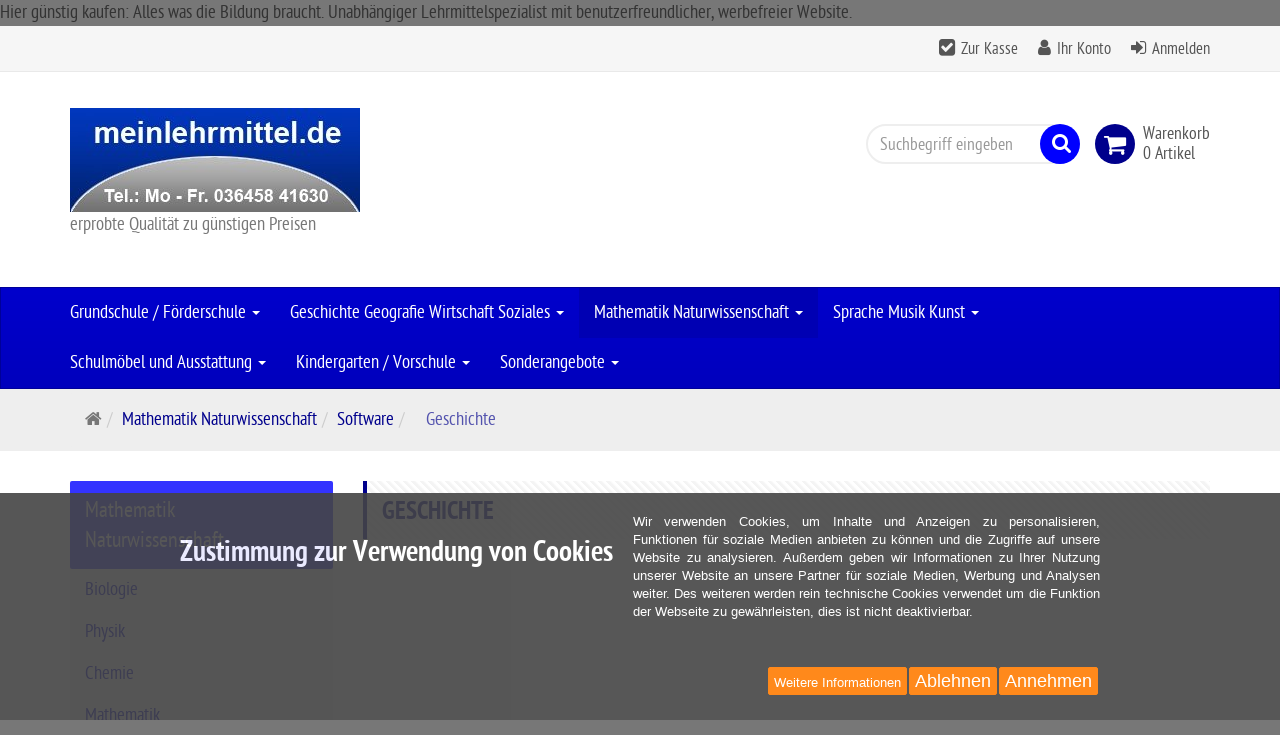

--- FILE ---
content_type: text/html; charset=utf-8
request_url: https://meinlehrmittel.de/de/mathematik-naturwissenschaft/software/geschichte
body_size: 54023
content:
<!DOCTYPE html>
<html lang="de">
<head>
<meta http-equiv="Content-Type" content="text/html; charset=utf-8" />
<base href="https://meinlehrmittel.de/" />
<title>Geschichte</title>
<link rel="canonical" href="https://meinlehrmittel.de/de/mathematik-naturwissenschaft/software/geschichte" />
<meta name="robots" content="index,follow" />
<meta name="company" content="Meinlehrmittel.de- ein Shop der Firma Schmiedeknecht-Lehrmittel" />
<meta name="publisher" content="Kerstin Schmiedeknecht, Rolf Schmiedeknecht" />
<meta name="keywords" content="Lehrmittelshop online einkaufen Lehrmittel Schulausstattung Schulmöbel Lernhilfen Stundenplan Fertigpräpate Astronomie Biologie Deutsch Chemie Geografie Geschichte Mathematik Physikunterricht MINT Religion Musik Primarstufe Förderschule Sekundarstufe Fachschule Hochschule Universität" />
<meta name="generator" content="xt:Commerce 6.6.10" />
Hier günstig kaufen: Alles was die Bildung braucht. Unabhängiger Lehrmittelspezialist mit benutzerfreundlicher, werbefreier Website.
        <link href="https://cdn.jsdelivr.net/npm/froala-editor@latest/css/froala_editor.pkgd.min.css" rel="stylesheet" type="text/css" />
        
    <!-- RESPONSIVE SETUP -->
    <meta http-equiv="X-UA-Compatible" content="IE=edge"/>
    <meta name="viewport" content="width=device-width, initial-scale=1, maximum-scale=1, user-scalable=no">



    <!-- WEB APP SUPPORT -->
    <meta name="mobile-web-app-capable" content="yes">
    <meta name="apple-mobile-web-app-capable" content="yes">
    <meta name="HandheldFriendly" content="true"/>
            <link rel="apple-touch-icon" sizes="192x192" href="templates/ew_evelations_meinlehrmittel_de/img/webapp/webapp-icon-192.png">
    <link rel="apple-touch-icon" sizes="144x144" href="templates/ew_evelations_meinlehrmittel_de/img/webapp/webapp-icon-144.png">
    <link rel="apple-touch-icon" sizes="96x96" href="templates/ew_evelations_meinlehrmittel_de/img/webapp/webapp-icon-96.png">
    <link rel="apple-touch-icon-precomposed" href="templates/ew_evelations_meinlehrmittel_de/img/webapp/webapp-icon-96.png"/>
    <link rel="apple-touch-startup-image" href="templates/ew_evelations_meinlehrmittel_de/img/webapp/webapp-splashscreen.png">
    <meta name="msapplication-TileImage" content="templates/ew_evelations_meinlehrmittel_de/img/webapp/webapp-icon-144.png">


<link href="../templates/ew_evelations/fonts/ptsansnarrow/ptsansnarrow_regular_macroman-webfont.woff2"
        rel="preload"
        as="font"
        type="font/woff2"
        crossorigin="anonymous">
<link href="../templates/ew_evelations/fonts/ptsansnarrow/ptsansnarrow_bold_macroman-webfont.woff2"
        rel="preload"
        as="font"
        type="font/woff2"
        crossorigin="anonymous">
<link href="../plugins/ew_evelations_plugin/assets/components/shariff/fontawesome-webfont.woff2"
        rel="preload"
        as="font"
        type="font/woff2"
        crossorigin="anonymous">
<script > 

const getUrl = window.location;
const baseUri = '/';
const baseUrl = getUrl.protocol + "//" + 'meinlehrmittel.de/';

window.XT = {
    baseUrl: baseUrl,
    baseUri: baseUri,
    language:  'de',
        page : {
            page_name : 'categorie'
            },
        version : {
            type: 'PRO',
            version : '6.6.10'
        }
};

</script>

                                    <!-- FILE::jquery.min.js -->
                                    <script type="text/javascript">
                                        /* <![CDATA[ */
                                        /*! jQuery v1.12.4 | (c) jQuery Foundation | jquery.org/license */
!function(a,b){"object"==typeof module&&"object"==typeof module.exports?module.exports=a.document?b(a,!0):function(a){if(!a.document)throw new Error("jQuery requires a window with a document");return b(a)}:b(a)}("undefined"!=typeof window?window:this,function(a,b){var c=[],d=a.document,e=c.slice,f=c.concat,g=c.push,h=c.indexOf,i={},j=i.toString,k=i.hasOwnProperty,l={},m="1.12.4",n=function(a,b){return new n.fn.init(a,b)},o=/^[\s\uFEFF\xA0]+|[\s\uFEFF\xA0]+$/g,p=/^-ms-/,q=/-([\da-z])/gi,r=function(a,b){return b.toUpperCase()};n.fn=n.prototype={jquery:m,constructor:n,selector:"",length:0,toArray:function(){return e.call(this)},get:function(a){return null!=a?0>a?this[a+this.length]:this[a]:e.call(this)},pushStack:function(a){var b=n.merge(this.constructor(),a);return b.prevObject=this,b.context=this.context,b},each:function(a){return n.each(this,a)},map:function(a){return this.pushStack(n.map(this,function(b,c){return a.call(b,c,b)}))},slice:function(){return this.pushStack(e.apply(this,arguments))},first:function(){return this.eq(0)},last:function(){return this.eq(-1)},eq:function(a){var b=this.length,c=+a+(0>a?b:0);return this.pushStack(c>=0&&b>c?[this[c]]:[])},end:function(){return this.prevObject||this.constructor()},push:g,sort:c.sort,splice:c.splice},n.extend=n.fn.extend=function(){var a,b,c,d,e,f,g=arguments[0]||{},h=1,i=arguments.length,j=!1;for("boolean"==typeof g&&(j=g,g=arguments[h]||{},h++),"object"==typeof g||n.isFunction(g)||(g={}),h===i&&(g=this,h--);i>h;h++)if(null!=(e=arguments[h]))for(d in e)a=g[d],c=e[d],g!==c&&(j&&c&&(n.isPlainObject(c)||(b=n.isArray(c)))?(b?(b=!1,f=a&&n.isArray(a)?a:[]):f=a&&n.isPlainObject(a)?a:{},g[d]=n.extend(j,f,c)):void 0!==c&&(g[d]=c));return g},n.extend({expando:"jQuery"+(m+Math.random()).replace(/\D/g,""),isReady:!0,error:function(a){throw new Error(a)},noop:function(){},isFunction:function(a){return"function"===n.type(a)},isArray:Array.isArray||function(a){return"array"===n.type(a)},isWindow:function(a){return null!=a&&a==a.window},isNumeric:function(a){var b=a&&a.toString();return!n.isArray(a)&&b-parseFloat(b)+1>=0},isEmptyObject:function(a){var b;for(b in a)return!1;return!0},isPlainObject:function(a){var b;if(!a||"object"!==n.type(a)||a.nodeType||n.isWindow(a))return!1;try{if(a.constructor&&!k.call(a,"constructor")&&!k.call(a.constructor.prototype,"isPrototypeOf"))return!1}catch(c){return!1}if(!l.ownFirst)for(b in a)return k.call(a,b);for(b in a);return void 0===b||k.call(a,b)},type:function(a){return null==a?a+"":"object"==typeof a||"function"==typeof a?i[j.call(a)]||"object":typeof a},globalEval:function(b){b&&n.trim(b)&&(a.execScript||function(b){a.eval.call(a,b)})(b)},camelCase:function(a){return a.replace(p,"ms-").replace(q,r)},nodeName:function(a,b){return a.nodeName&&a.nodeName.toLowerCase()===b.toLowerCase()},each:function(a,b){var c,d=0;if(s(a)){for(c=a.length;c>d;d++)if(b.call(a[d],d,a[d])===!1)break}else for(d in a)if(b.call(a[d],d,a[d])===!1)break;return a},trim:function(a){return null==a?"":(a+"").replace(o,"")},makeArray:function(a,b){var c=b||[];return null!=a&&(s(Object(a))?n.merge(c,"string"==typeof a?[a]:a):g.call(c,a)),c},inArray:function(a,b,c){var d;if(b){if(h)return h.call(b,a,c);for(d=b.length,c=c?0>c?Math.max(0,d+c):c:0;d>c;c++)if(c in b&&b[c]===a)return c}return-1},merge:function(a,b){var c=+b.length,d=0,e=a.length;while(c>d)a[e++]=b[d++];if(c!==c)while(void 0!==b[d])a[e++]=b[d++];return a.length=e,a},grep:function(a,b,c){for(var d,e=[],f=0,g=a.length,h=!c;g>f;f++)d=!b(a[f],f),d!==h&&e.push(a[f]);return e},map:function(a,b,c){var d,e,g=0,h=[];if(s(a))for(d=a.length;d>g;g++)e=b(a[g],g,c),null!=e&&h.push(e);else for(g in a)e=b(a[g],g,c),null!=e&&h.push(e);return f.apply([],h)},guid:1,proxy:function(a,b){var c,d,f;return"string"==typeof b&&(f=a[b],b=a,a=f),n.isFunction(a)?(c=e.call(arguments,2),d=function(){return a.apply(b||this,c.concat(e.call(arguments)))},d.guid=a.guid=a.guid||n.guid++,d):void 0},now:function(){return+new Date},support:l}),"function"==typeof Symbol&&(n.fn[Symbol.iterator]=c[Symbol.iterator]),n.each("Boolean Number String Function Array Date RegExp Object Error Symbol".split(" "),function(a,b){i["[object "+b+"]"]=b.toLowerCase()});function s(a){var b=!!a&&"length"in a&&a.length,c=n.type(a);return"function"===c||n.isWindow(a)?!1:"array"===c||0===b||"number"==typeof b&&b>0&&b-1 in a}var t=function(a){var b,c,d,e,f,g,h,i,j,k,l,m,n,o,p,q,r,s,t,u="sizzle"+1*new Date,v=a.document,w=0,x=0,y=ga(),z=ga(),A=ga(),B=function(a,b){return a===b&&(l=!0),0},C=1<<31,D={}.hasOwnProperty,E=[],F=E.pop,G=E.push,H=E.push,I=E.slice,J=function(a,b){for(var c=0,d=a.length;d>c;c++)if(a[c]===b)return c;return-1},K="checked|selected|async|autofocus|autoplay|controls|defer|disabled|hidden|ismap|loop|multiple|open|readonly|required|scoped",L="[\\x20\\t\\r\\n\\f]",M="(?:\\\\.|[\\w-]|[^\\x00-\\xa0])+",N="\\["+L+"*("+M+")(?:"+L+"*([*^$|!~]?=)"+L+"*(?:'((?:\\\\.|[^\\\\'])*)'|\"((?:\\\\.|[^\\\\\"])*)\"|("+M+"))|)"+L+"*\\]",O=":("+M+")(?:\\((('((?:\\\\.|[^\\\\'])*)'|\"((?:\\\\.|[^\\\\\"])*)\")|((?:\\\\.|[^\\\\()[\\]]|"+N+")*)|.*)\\)|)",P=new RegExp(L+"+","g"),Q=new RegExp("^"+L+"+|((?:^|[^\\\\])(?:\\\\.)*)"+L+"+$","g"),R=new RegExp("^"+L+"*,"+L+"*"),S=new RegExp("^"+L+"*([>+~]|"+L+")"+L+"*"),T=new RegExp("="+L+"*([^\\]'\"]*?)"+L+"*\\]","g"),U=new RegExp(O),V=new RegExp("^"+M+"$"),W={ID:new RegExp("^#("+M+")"),CLASS:new RegExp("^\\.("+M+")"),TAG:new RegExp("^("+M+"|[*])"),ATTR:new RegExp("^"+N),PSEUDO:new RegExp("^"+O),CHILD:new RegExp("^:(only|first|last|nth|nth-last)-(child|of-type)(?:\\("+L+"*(even|odd|(([+-]|)(\\d*)n|)"+L+"*(?:([+-]|)"+L+"*(\\d+)|))"+L+"*\\)|)","i"),bool:new RegExp("^(?:"+K+")$","i"),needsContext:new RegExp("^"+L+"*[>+~]|:(even|odd|eq|gt|lt|nth|first|last)(?:\\("+L+"*((?:-\\d)?\\d*)"+L+"*\\)|)(?=[^-]|$)","i")},X=/^(?:input|select|textarea|button)$/i,Y=/^h\d$/i,Z=/^[^{]+\{\s*\[native \w/,$=/^(?:#([\w-]+)|(\w+)|\.([\w-]+))$/,_=/[+~]/,aa=/'|\\/g,ba=new RegExp("\\\\([\\da-f]{1,6}"+L+"?|("+L+")|.)","ig"),ca=function(a,b,c){var d="0x"+b-65536;return d!==d||c?b:0>d?String.fromCharCode(d+65536):String.fromCharCode(d>>10|55296,1023&d|56320)},da=function(){m()};try{H.apply(E=I.call(v.childNodes),v.childNodes),E[v.childNodes.length].nodeType}catch(ea){H={apply:E.length?function(a,b){G.apply(a,I.call(b))}:function(a,b){var c=a.length,d=0;while(a[c++]=b[d++]);a.length=c-1}}}function fa(a,b,d,e){var f,h,j,k,l,o,r,s,w=b&&b.ownerDocument,x=b?b.nodeType:9;if(d=d||[],"string"!=typeof a||!a||1!==x&&9!==x&&11!==x)return d;if(!e&&((b?b.ownerDocument||b:v)!==n&&m(b),b=b||n,p)){if(11!==x&&(o=$.exec(a)))if(f=o[1]){if(9===x){if(!(j=b.getElementById(f)))return d;if(j.id===f)return d.push(j),d}else if(w&&(j=w.getElementById(f))&&t(b,j)&&j.id===f)return d.push(j),d}else{if(o[2])return H.apply(d,b.getElementsByTagName(a)),d;if((f=o[3])&&c.getElementsByClassName&&b.getElementsByClassName)return H.apply(d,b.getElementsByClassName(f)),d}if(c.qsa&&!A[a+" "]&&(!q||!q.test(a))){if(1!==x)w=b,s=a;else if("object"!==b.nodeName.toLowerCase()){(k=b.getAttribute("id"))?k=k.replace(aa,"\\$&"):b.setAttribute("id",k=u),r=g(a),h=r.length,l=V.test(k)?"#"+k:"[id='"+k+"']";while(h--)r[h]=l+" "+qa(r[h]);s=r.join(","),w=_.test(a)&&oa(b.parentNode)||b}if(s)try{return H.apply(d,w.querySelectorAll(s)),d}catch(y){}finally{k===u&&b.removeAttribute("id")}}}return i(a.replace(Q,"$1"),b,d,e)}function ga(){var a=[];function b(c,e){return a.push(c+" ")>d.cacheLength&&delete b[a.shift()],b[c+" "]=e}return b}function ha(a){return a[u]=!0,a}function ia(a){var b=n.createElement("div");try{return!!a(b)}catch(c){return!1}finally{b.parentNode&&b.parentNode.removeChild(b),b=null}}function ja(a,b){var c=a.split("|"),e=c.length;while(e--)d.attrHandle[c[e]]=b}function ka(a,b){var c=b&&a,d=c&&1===a.nodeType&&1===b.nodeType&&(~b.sourceIndex||C)-(~a.sourceIndex||C);if(d)return d;if(c)while(c=c.nextSibling)if(c===b)return-1;return a?1:-1}function la(a){return function(b){var c=b.nodeName.toLowerCase();return"input"===c&&b.type===a}}function ma(a){return function(b){var c=b.nodeName.toLowerCase();return("input"===c||"button"===c)&&b.type===a}}function na(a){return ha(function(b){return b=+b,ha(function(c,d){var e,f=a([],c.length,b),g=f.length;while(g--)c[e=f[g]]&&(c[e]=!(d[e]=c[e]))})})}function oa(a){return a&&"undefined"!=typeof a.getElementsByTagName&&a}c=fa.support={},f=fa.isXML=function(a){var b=a&&(a.ownerDocument||a).documentElement;return b?"HTML"!==b.nodeName:!1},m=fa.setDocument=function(a){var b,e,g=a?a.ownerDocument||a:v;return g!==n&&9===g.nodeType&&g.documentElement?(n=g,o=n.documentElement,p=!f(n),(e=n.defaultView)&&e.top!==e&&(e.addEventListener?e.addEventListener("unload",da,!1):e.attachEvent&&e.attachEvent("onunload",da)),c.attributes=ia(function(a){return a.className="i",!a.getAttribute("className")}),c.getElementsByTagName=ia(function(a){return a.appendChild(n.createComment("")),!a.getElementsByTagName("*").length}),c.getElementsByClassName=Z.test(n.getElementsByClassName),c.getById=ia(function(a){return o.appendChild(a).id=u,!n.getElementsByName||!n.getElementsByName(u).length}),c.getById?(d.find.ID=function(a,b){if("undefined"!=typeof b.getElementById&&p){var c=b.getElementById(a);return c?[c]:[]}},d.filter.ID=function(a){var b=a.replace(ba,ca);return function(a){return a.getAttribute("id")===b}}):(delete d.find.ID,d.filter.ID=function(a){var b=a.replace(ba,ca);return function(a){var c="undefined"!=typeof a.getAttributeNode&&a.getAttributeNode("id");return c&&c.value===b}}),d.find.TAG=c.getElementsByTagName?function(a,b){return"undefined"!=typeof b.getElementsByTagName?b.getElementsByTagName(a):c.qsa?b.querySelectorAll(a):void 0}:function(a,b){var c,d=[],e=0,f=b.getElementsByTagName(a);if("*"===a){while(c=f[e++])1===c.nodeType&&d.push(c);return d}return f},d.find.CLASS=c.getElementsByClassName&&function(a,b){return"undefined"!=typeof b.getElementsByClassName&&p?b.getElementsByClassName(a):void 0},r=[],q=[],(c.qsa=Z.test(n.querySelectorAll))&&(ia(function(a){o.appendChild(a).innerHTML="<a id='"+u+"'></a><select id='"+u+"-\r\\' msallowcapture=''><option selected=''></option></select>",a.querySelectorAll("[msallowcapture^='']").length&&q.push("[*^$]="+L+"*(?:''|\"\")"),a.querySelectorAll("[selected]").length||q.push("\\["+L+"*(?:value|"+K+")"),a.querySelectorAll("[id~="+u+"-]").length||q.push("~="),a.querySelectorAll(":checked").length||q.push(":checked"),a.querySelectorAll("a#"+u+"+*").length||q.push(".#.+[+~]")}),ia(function(a){var b=n.createElement("input");b.setAttribute("type","hidden"),a.appendChild(b).setAttribute("name","D"),a.querySelectorAll("[name=d]").length&&q.push("name"+L+"*[*^$|!~]?="),a.querySelectorAll(":enabled").length||q.push(":enabled",":disabled"),a.querySelectorAll("*,:x"),q.push(",.*:")})),(c.matchesSelector=Z.test(s=o.matches||o.webkitMatchesSelector||o.mozMatchesSelector||o.oMatchesSelector||o.msMatchesSelector))&&ia(function(a){c.disconnectedMatch=s.call(a,"div"),s.call(a,"[s!='']:x"),r.push("!=",O)}),q=q.length&&new RegExp(q.join("|")),r=r.length&&new RegExp(r.join("|")),b=Z.test(o.compareDocumentPosition),t=b||Z.test(o.contains)?function(a,b){var c=9===a.nodeType?a.documentElement:a,d=b&&b.parentNode;return a===d||!(!d||1!==d.nodeType||!(c.contains?c.contains(d):a.compareDocumentPosition&&16&a.compareDocumentPosition(d)))}:function(a,b){if(b)while(b=b.parentNode)if(b===a)return!0;return!1},B=b?function(a,b){if(a===b)return l=!0,0;var d=!a.compareDocumentPosition-!b.compareDocumentPosition;return d?d:(d=(a.ownerDocument||a)===(b.ownerDocument||b)?a.compareDocumentPosition(b):1,1&d||!c.sortDetached&&b.compareDocumentPosition(a)===d?a===n||a.ownerDocument===v&&t(v,a)?-1:b===n||b.ownerDocument===v&&t(v,b)?1:k?J(k,a)-J(k,b):0:4&d?-1:1)}:function(a,b){if(a===b)return l=!0,0;var c,d=0,e=a.parentNode,f=b.parentNode,g=[a],h=[b];if(!e||!f)return a===n?-1:b===n?1:e?-1:f?1:k?J(k,a)-J(k,b):0;if(e===f)return ka(a,b);c=a;while(c=c.parentNode)g.unshift(c);c=b;while(c=c.parentNode)h.unshift(c);while(g[d]===h[d])d++;return d?ka(g[d],h[d]):g[d]===v?-1:h[d]===v?1:0},n):n},fa.matches=function(a,b){return fa(a,null,null,b)},fa.matchesSelector=function(a,b){if((a.ownerDocument||a)!==n&&m(a),b=b.replace(T,"='$1']"),c.matchesSelector&&p&&!A[b+" "]&&(!r||!r.test(b))&&(!q||!q.test(b)))try{var d=s.call(a,b);if(d||c.disconnectedMatch||a.document&&11!==a.document.nodeType)return d}catch(e){}return fa(b,n,null,[a]).length>0},fa.contains=function(a,b){return(a.ownerDocument||a)!==n&&m(a),t(a,b)},fa.attr=function(a,b){(a.ownerDocument||a)!==n&&m(a);var e=d.attrHandle[b.toLowerCase()],f=e&&D.call(d.attrHandle,b.toLowerCase())?e(a,b,!p):void 0;return void 0!==f?f:c.attributes||!p?a.getAttribute(b):(f=a.getAttributeNode(b))&&f.specified?f.value:null},fa.error=function(a){throw new Error("Syntax error, unrecognized expression: "+a)},fa.uniqueSort=function(a){var b,d=[],e=0,f=0;if(l=!c.detectDuplicates,k=!c.sortStable&&a.slice(0),a.sort(B),l){while(b=a[f++])b===a[f]&&(e=d.push(f));while(e--)a.splice(d[e],1)}return k=null,a},e=fa.getText=function(a){var b,c="",d=0,f=a.nodeType;if(f){if(1===f||9===f||11===f){if("string"==typeof a.textContent)return a.textContent;for(a=a.firstChild;a;a=a.nextSibling)c+=e(a)}else if(3===f||4===f)return a.nodeValue}else while(b=a[d++])c+=e(b);return c},d=fa.selectors={cacheLength:50,createPseudo:ha,match:W,attrHandle:{},find:{},relative:{">":{dir:"parentNode",first:!0}," ":{dir:"parentNode"},"+":{dir:"previousSibling",first:!0},"~":{dir:"previousSibling"}},preFilter:{ATTR:function(a){return a[1]=a[1].replace(ba,ca),a[3]=(a[3]||a[4]||a[5]||"").replace(ba,ca),"~="===a[2]&&(a[3]=" "+a[3]+" "),a.slice(0,4)},CHILD:function(a){return a[1]=a[1].toLowerCase(),"nth"===a[1].slice(0,3)?(a[3]||fa.error(a[0]),a[4]=+(a[4]?a[5]+(a[6]||1):2*("even"===a[3]||"odd"===a[3])),a[5]=+(a[7]+a[8]||"odd"===a[3])):a[3]&&fa.error(a[0]),a},PSEUDO:function(a){var b,c=!a[6]&&a[2];return W.CHILD.test(a[0])?null:(a[3]?a[2]=a[4]||a[5]||"":c&&U.test(c)&&(b=g(c,!0))&&(b=c.indexOf(")",c.length-b)-c.length)&&(a[0]=a[0].slice(0,b),a[2]=c.slice(0,b)),a.slice(0,3))}},filter:{TAG:function(a){var b=a.replace(ba,ca).toLowerCase();return"*"===a?function(){return!0}:function(a){return a.nodeName&&a.nodeName.toLowerCase()===b}},CLASS:function(a){var b=y[a+" "];return b||(b=new RegExp("(^|"+L+")"+a+"("+L+"|$)"))&&y(a,function(a){return b.test("string"==typeof a.className&&a.className||"undefined"!=typeof a.getAttribute&&a.getAttribute("class")||"")})},ATTR:function(a,b,c){return function(d){var e=fa.attr(d,a);return null==e?"!="===b:b?(e+="","="===b?e===c:"!="===b?e!==c:"^="===b?c&&0===e.indexOf(c):"*="===b?c&&e.indexOf(c)>-1:"$="===b?c&&e.slice(-c.length)===c:"~="===b?(" "+e.replace(P," ")+" ").indexOf(c)>-1:"|="===b?e===c||e.slice(0,c.length+1)===c+"-":!1):!0}},CHILD:function(a,b,c,d,e){var f="nth"!==a.slice(0,3),g="last"!==a.slice(-4),h="of-type"===b;return 1===d&&0===e?function(a){return!!a.parentNode}:function(b,c,i){var j,k,l,m,n,o,p=f!==g?"nextSibling":"previousSibling",q=b.parentNode,r=h&&b.nodeName.toLowerCase(),s=!i&&!h,t=!1;if(q){if(f){while(p){m=b;while(m=m[p])if(h?m.nodeName.toLowerCase()===r:1===m.nodeType)return!1;o=p="only"===a&&!o&&"nextSibling"}return!0}if(o=[g?q.firstChild:q.lastChild],g&&s){m=q,l=m[u]||(m[u]={}),k=l[m.uniqueID]||(l[m.uniqueID]={}),j=k[a]||[],n=j[0]===w&&j[1],t=n&&j[2],m=n&&q.childNodes[n];while(m=++n&&m&&m[p]||(t=n=0)||o.pop())if(1===m.nodeType&&++t&&m===b){k[a]=[w,n,t];break}}else if(s&&(m=b,l=m[u]||(m[u]={}),k=l[m.uniqueID]||(l[m.uniqueID]={}),j=k[a]||[],n=j[0]===w&&j[1],t=n),t===!1)while(m=++n&&m&&m[p]||(t=n=0)||o.pop())if((h?m.nodeName.toLowerCase()===r:1===m.nodeType)&&++t&&(s&&(l=m[u]||(m[u]={}),k=l[m.uniqueID]||(l[m.uniqueID]={}),k[a]=[w,t]),m===b))break;return t-=e,t===d||t%d===0&&t/d>=0}}},PSEUDO:function(a,b){var c,e=d.pseudos[a]||d.setFilters[a.toLowerCase()]||fa.error("unsupported pseudo: "+a);return e[u]?e(b):e.length>1?(c=[a,a,"",b],d.setFilters.hasOwnProperty(a.toLowerCase())?ha(function(a,c){var d,f=e(a,b),g=f.length;while(g--)d=J(a,f[g]),a[d]=!(c[d]=f[g])}):function(a){return e(a,0,c)}):e}},pseudos:{not:ha(function(a){var b=[],c=[],d=h(a.replace(Q,"$1"));return d[u]?ha(function(a,b,c,e){var f,g=d(a,null,e,[]),h=a.length;while(h--)(f=g[h])&&(a[h]=!(b[h]=f))}):function(a,e,f){return b[0]=a,d(b,null,f,c),b[0]=null,!c.pop()}}),has:ha(function(a){return function(b){return fa(a,b).length>0}}),contains:ha(function(a){return a=a.replace(ba,ca),function(b){return(b.textContent||b.innerText||e(b)).indexOf(a)>-1}}),lang:ha(function(a){return V.test(a||"")||fa.error("unsupported lang: "+a),a=a.replace(ba,ca).toLowerCase(),function(b){var c;do if(c=p?b.lang:b.getAttribute("xml:lang")||b.getAttribute("lang"))return c=c.toLowerCase(),c===a||0===c.indexOf(a+"-");while((b=b.parentNode)&&1===b.nodeType);return!1}}),target:function(b){var c=a.location&&a.location.hash;return c&&c.slice(1)===b.id},root:function(a){return a===o},focus:function(a){return a===n.activeElement&&(!n.hasFocus||n.hasFocus())&&!!(a.type||a.href||~a.tabIndex)},enabled:function(a){return a.disabled===!1},disabled:function(a){return a.disabled===!0},checked:function(a){var b=a.nodeName.toLowerCase();return"input"===b&&!!a.checked||"option"===b&&!!a.selected},selected:function(a){return a.parentNode&&a.parentNode.selectedIndex,a.selected===!0},empty:function(a){for(a=a.firstChild;a;a=a.nextSibling)if(a.nodeType<6)return!1;return!0},parent:function(a){return!d.pseudos.empty(a)},header:function(a){return Y.test(a.nodeName)},input:function(a){return X.test(a.nodeName)},button:function(a){var b=a.nodeName.toLowerCase();return"input"===b&&"button"===a.type||"button"===b},text:function(a){var b;return"input"===a.nodeName.toLowerCase()&&"text"===a.type&&(null==(b=a.getAttribute("type"))||"text"===b.toLowerCase())},first:na(function(){return[0]}),last:na(function(a,b){return[b-1]}),eq:na(function(a,b,c){return[0>c?c+b:c]}),even:na(function(a,b){for(var c=0;b>c;c+=2)a.push(c);return a}),odd:na(function(a,b){for(var c=1;b>c;c+=2)a.push(c);return a}),lt:na(function(a,b,c){for(var d=0>c?c+b:c;--d>=0;)a.push(d);return a}),gt:na(function(a,b,c){for(var d=0>c?c+b:c;++d<b;)a.push(d);return a})}},d.pseudos.nth=d.pseudos.eq;for(b in{radio:!0,checkbox:!0,file:!0,password:!0,image:!0})d.pseudos[b]=la(b);for(b in{submit:!0,reset:!0})d.pseudos[b]=ma(b);function pa(){}pa.prototype=d.filters=d.pseudos,d.setFilters=new pa,g=fa.tokenize=function(a,b){var c,e,f,g,h,i,j,k=z[a+" "];if(k)return b?0:k.slice(0);h=a,i=[],j=d.preFilter;while(h){c&&!(e=R.exec(h))||(e&&(h=h.slice(e[0].length)||h),i.push(f=[])),c=!1,(e=S.exec(h))&&(c=e.shift(),f.push({value:c,type:e[0].replace(Q," ")}),h=h.slice(c.length));for(g in d.filter)!(e=W[g].exec(h))||j[g]&&!(e=j[g](e))||(c=e.shift(),f.push({value:c,type:g,matches:e}),h=h.slice(c.length));if(!c)break}return b?h.length:h?fa.error(a):z(a,i).slice(0)};function qa(a){for(var b=0,c=a.length,d="";c>b;b++)d+=a[b].value;return d}function ra(a,b,c){var d=b.dir,e=c&&"parentNode"===d,f=x++;return b.first?function(b,c,f){while(b=b[d])if(1===b.nodeType||e)return a(b,c,f)}:function(b,c,g){var h,i,j,k=[w,f];if(g){while(b=b[d])if((1===b.nodeType||e)&&a(b,c,g))return!0}else while(b=b[d])if(1===b.nodeType||e){if(j=b[u]||(b[u]={}),i=j[b.uniqueID]||(j[b.uniqueID]={}),(h=i[d])&&h[0]===w&&h[1]===f)return k[2]=h[2];if(i[d]=k,k[2]=a(b,c,g))return!0}}}function sa(a){return a.length>1?function(b,c,d){var e=a.length;while(e--)if(!a[e](b,c,d))return!1;return!0}:a[0]}function ta(a,b,c){for(var d=0,e=b.length;e>d;d++)fa(a,b[d],c);return c}function ua(a,b,c,d,e){for(var f,g=[],h=0,i=a.length,j=null!=b;i>h;h++)(f=a[h])&&(c&&!c(f,d,e)||(g.push(f),j&&b.push(h)));return g}function va(a,b,c,d,e,f){return d&&!d[u]&&(d=va(d)),e&&!e[u]&&(e=va(e,f)),ha(function(f,g,h,i){var j,k,l,m=[],n=[],o=g.length,p=f||ta(b||"*",h.nodeType?[h]:h,[]),q=!a||!f&&b?p:ua(p,m,a,h,i),r=c?e||(f?a:o||d)?[]:g:q;if(c&&c(q,r,h,i),d){j=ua(r,n),d(j,[],h,i),k=j.length;while(k--)(l=j[k])&&(r[n[k]]=!(q[n[k]]=l))}if(f){if(e||a){if(e){j=[],k=r.length;while(k--)(l=r[k])&&j.push(q[k]=l);e(null,r=[],j,i)}k=r.length;while(k--)(l=r[k])&&(j=e?J(f,l):m[k])>-1&&(f[j]=!(g[j]=l))}}else r=ua(r===g?r.splice(o,r.length):r),e?e(null,g,r,i):H.apply(g,r)})}function wa(a){for(var b,c,e,f=a.length,g=d.relative[a[0].type],h=g||d.relative[" "],i=g?1:0,k=ra(function(a){return a===b},h,!0),l=ra(function(a){return J(b,a)>-1},h,!0),m=[function(a,c,d){var e=!g&&(d||c!==j)||((b=c).nodeType?k(a,c,d):l(a,c,d));return b=null,e}];f>i;i++)if(c=d.relative[a[i].type])m=[ra(sa(m),c)];else{if(c=d.filter[a[i].type].apply(null,a[i].matches),c[u]){for(e=++i;f>e;e++)if(d.relative[a[e].type])break;return va(i>1&&sa(m),i>1&&qa(a.slice(0,i-1).concat({value:" "===a[i-2].type?"*":""})).replace(Q,"$1"),c,e>i&&wa(a.slice(i,e)),f>e&&wa(a=a.slice(e)),f>e&&qa(a))}m.push(c)}return sa(m)}function xa(a,b){var c=b.length>0,e=a.length>0,f=function(f,g,h,i,k){var l,o,q,r=0,s="0",t=f&&[],u=[],v=j,x=f||e&&d.find.TAG("*",k),y=w+=null==v?1:Math.random()||.1,z=x.length;for(k&&(j=g===n||g||k);s!==z&&null!=(l=x[s]);s++){if(e&&l){o=0,g||l.ownerDocument===n||(m(l),h=!p);while(q=a[o++])if(q(l,g||n,h)){i.push(l);break}k&&(w=y)}c&&((l=!q&&l)&&r--,f&&t.push(l))}if(r+=s,c&&s!==r){o=0;while(q=b[o++])q(t,u,g,h);if(f){if(r>0)while(s--)t[s]||u[s]||(u[s]=F.call(i));u=ua(u)}H.apply(i,u),k&&!f&&u.length>0&&r+b.length>1&&fa.uniqueSort(i)}return k&&(w=y,j=v),t};return c?ha(f):f}return h=fa.compile=function(a,b){var c,d=[],e=[],f=A[a+" "];if(!f){b||(b=g(a)),c=b.length;while(c--)f=wa(b[c]),f[u]?d.push(f):e.push(f);f=A(a,xa(e,d)),f.selector=a}return f},i=fa.select=function(a,b,e,f){var i,j,k,l,m,n="function"==typeof a&&a,o=!f&&g(a=n.selector||a);if(e=e||[],1===o.length){if(j=o[0]=o[0].slice(0),j.length>2&&"ID"===(k=j[0]).type&&c.getById&&9===b.nodeType&&p&&d.relative[j[1].type]){if(b=(d.find.ID(k.matches[0].replace(ba,ca),b)||[])[0],!b)return e;n&&(b=b.parentNode),a=a.slice(j.shift().value.length)}i=W.needsContext.test(a)?0:j.length;while(i--){if(k=j[i],d.relative[l=k.type])break;if((m=d.find[l])&&(f=m(k.matches[0].replace(ba,ca),_.test(j[0].type)&&oa(b.parentNode)||b))){if(j.splice(i,1),a=f.length&&qa(j),!a)return H.apply(e,f),e;break}}}return(n||h(a,o))(f,b,!p,e,!b||_.test(a)&&oa(b.parentNode)||b),e},c.sortStable=u.split("").sort(B).join("")===u,c.detectDuplicates=!!l,m(),c.sortDetached=ia(function(a){return 1&a.compareDocumentPosition(n.createElement("div"))}),ia(function(a){return a.innerHTML="<a href='#'></a>","#"===a.firstChild.getAttribute("href")})||ja("type|href|height|width",function(a,b,c){return c?void 0:a.getAttribute(b,"type"===b.toLowerCase()?1:2)}),c.attributes&&ia(function(a){return a.innerHTML="<input/>",a.firstChild.setAttribute("value",""),""===a.firstChild.getAttribute("value")})||ja("value",function(a,b,c){return c||"input"!==a.nodeName.toLowerCase()?void 0:a.defaultValue}),ia(function(a){return null==a.getAttribute("disabled")})||ja(K,function(a,b,c){var d;return c?void 0:a[b]===!0?b.toLowerCase():(d=a.getAttributeNode(b))&&d.specified?d.value:null}),fa}(a);n.find=t,n.expr=t.selectors,n.expr[":"]=n.expr.pseudos,n.uniqueSort=n.unique=t.uniqueSort,n.text=t.getText,n.isXMLDoc=t.isXML,n.contains=t.contains;var u=function(a,b,c){var d=[],e=void 0!==c;while((a=a[b])&&9!==a.nodeType)if(1===a.nodeType){if(e&&n(a).is(c))break;d.push(a)}return d},v=function(a,b){for(var c=[];a;a=a.nextSibling)1===a.nodeType&&a!==b&&c.push(a);return c},w=n.expr.match.needsContext,x=/^<([\w-]+)\s*\/?>(?:<\/\1>|)$/,y=/^.[^:#\[\.,]*$/;function z(a,b,c){if(n.isFunction(b))return n.grep(a,function(a,d){return!!b.call(a,d,a)!==c});if(b.nodeType)return n.grep(a,function(a){return a===b!==c});if("string"==typeof b){if(y.test(b))return n.filter(b,a,c);b=n.filter(b,a)}return n.grep(a,function(a){return n.inArray(a,b)>-1!==c})}n.filter=function(a,b,c){var d=b[0];return c&&(a=":not("+a+")"),1===b.length&&1===d.nodeType?n.find.matchesSelector(d,a)?[d]:[]:n.find.matches(a,n.grep(b,function(a){return 1===a.nodeType}))},n.fn.extend({find:function(a){var b,c=[],d=this,e=d.length;if("string"!=typeof a)return this.pushStack(n(a).filter(function(){for(b=0;e>b;b++)if(n.contains(d[b],this))return!0}));for(b=0;e>b;b++)n.find(a,d[b],c);return c=this.pushStack(e>1?n.unique(c):c),c.selector=this.selector?this.selector+" "+a:a,c},filter:function(a){return this.pushStack(z(this,a||[],!1))},not:function(a){return this.pushStack(z(this,a||[],!0))},is:function(a){return!!z(this,"string"==typeof a&&w.test(a)?n(a):a||[],!1).length}});var A,B=/^(?:\s*(<[\w\W]+>)[^>]*|#([\w-]*))$/,C=n.fn.init=function(a,b,c){var e,f;if(!a)return this;if(c=c||A,"string"==typeof a){if(e="<"===a.charAt(0)&&">"===a.charAt(a.length-1)&&a.length>=3?[null,a,null]:B.exec(a),!e||!e[1]&&b)return!b||b.jquery?(b||c).find(a):this.constructor(b).find(a);if(e[1]){if(b=b instanceof n?b[0]:b,n.merge(this,n.parseHTML(e[1],b&&b.nodeType?b.ownerDocument||b:d,!0)),x.test(e[1])&&n.isPlainObject(b))for(e in b)n.isFunction(this[e])?this[e](b[e]):this.attr(e,b[e]);return this}if(f=d.getElementById(e[2]),f&&f.parentNode){if(f.id!==e[2])return A.find(a);this.length=1,this[0]=f}return this.context=d,this.selector=a,this}return a.nodeType?(this.context=this[0]=a,this.length=1,this):n.isFunction(a)?"undefined"!=typeof c.ready?c.ready(a):a(n):(void 0!==a.selector&&(this.selector=a.selector,this.context=a.context),n.makeArray(a,this))};C.prototype=n.fn,A=n(d);var D=/^(?:parents|prev(?:Until|All))/,E={children:!0,contents:!0,next:!0,prev:!0};n.fn.extend({has:function(a){var b,c=n(a,this),d=c.length;return this.filter(function(){for(b=0;d>b;b++)if(n.contains(this,c[b]))return!0})},closest:function(a,b){for(var c,d=0,e=this.length,f=[],g=w.test(a)||"string"!=typeof a?n(a,b||this.context):0;e>d;d++)for(c=this[d];c&&c!==b;c=c.parentNode)if(c.nodeType<11&&(g?g.index(c)>-1:1===c.nodeType&&n.find.matchesSelector(c,a))){f.push(c);break}return this.pushStack(f.length>1?n.uniqueSort(f):f)},index:function(a){return a?"string"==typeof a?n.inArray(this[0],n(a)):n.inArray(a.jquery?a[0]:a,this):this[0]&&this[0].parentNode?this.first().prevAll().length:-1},add:function(a,b){return this.pushStack(n.uniqueSort(n.merge(this.get(),n(a,b))))},addBack:function(a){return this.add(null==a?this.prevObject:this.prevObject.filter(a))}});function F(a,b){do a=a[b];while(a&&1!==a.nodeType);return a}n.each({parent:function(a){var b=a.parentNode;return b&&11!==b.nodeType?b:null},parents:function(a){return u(a,"parentNode")},parentsUntil:function(a,b,c){return u(a,"parentNode",c)},next:function(a){return F(a,"nextSibling")},prev:function(a){return F(a,"previousSibling")},nextAll:function(a){return u(a,"nextSibling")},prevAll:function(a){return u(a,"previousSibling")},nextUntil:function(a,b,c){return u(a,"nextSibling",c)},prevUntil:function(a,b,c){return u(a,"previousSibling",c)},siblings:function(a){return v((a.parentNode||{}).firstChild,a)},children:function(a){return v(a.firstChild)},contents:function(a){return n.nodeName(a,"iframe")?a.contentDocument||a.contentWindow.document:n.merge([],a.childNodes)}},function(a,b){n.fn[a]=function(c,d){var e=n.map(this,b,c);return"Until"!==a.slice(-5)&&(d=c),d&&"string"==typeof d&&(e=n.filter(d,e)),this.length>1&&(E[a]||(e=n.uniqueSort(e)),D.test(a)&&(e=e.reverse())),this.pushStack(e)}});var G=/\S+/g;function H(a){var b={};return n.each(a.match(G)||[],function(a,c){b[c]=!0}),b}n.Callbacks=function(a){a="string"==typeof a?H(a):n.extend({},a);var b,c,d,e,f=[],g=[],h=-1,i=function(){for(e=a.once,d=b=!0;g.length;h=-1){c=g.shift();while(++h<f.length)f[h].apply(c[0],c[1])===!1&&a.stopOnFalse&&(h=f.length,c=!1)}a.memory||(c=!1),b=!1,e&&(f=c?[]:"")},j={add:function(){return f&&(c&&!b&&(h=f.length-1,g.push(c)),function d(b){n.each(b,function(b,c){n.isFunction(c)?a.unique&&j.has(c)||f.push(c):c&&c.length&&"string"!==n.type(c)&&d(c)})}(arguments),c&&!b&&i()),this},remove:function(){return n.each(arguments,function(a,b){var c;while((c=n.inArray(b,f,c))>-1)f.splice(c,1),h>=c&&h--}),this},has:function(a){return a?n.inArray(a,f)>-1:f.length>0},empty:function(){return f&&(f=[]),this},disable:function(){return e=g=[],f=c="",this},disabled:function(){return!f},lock:function(){return e=!0,c||j.disable(),this},locked:function(){return!!e},fireWith:function(a,c){return e||(c=c||[],c=[a,c.slice?c.slice():c],g.push(c),b||i()),this},fire:function(){return j.fireWith(this,arguments),this},fired:function(){return!!d}};return j},n.extend({Deferred:function(a){var b=[["resolve","done",n.Callbacks("once memory"),"resolved"],["reject","fail",n.Callbacks("once memory"),"rejected"],["notify","progress",n.Callbacks("memory")]],c="pending",d={state:function(){return c},always:function(){return e.done(arguments).fail(arguments),this},then:function(){var a=arguments;return n.Deferred(function(c){n.each(b,function(b,f){var g=n.isFunction(a[b])&&a[b];e[f[1]](function(){var a=g&&g.apply(this,arguments);a&&n.isFunction(a.promise)?a.promise().progress(c.notify).done(c.resolve).fail(c.reject):c[f[0]+"With"](this===d?c.promise():this,g?[a]:arguments)})}),a=null}).promise()},promise:function(a){return null!=a?n.extend(a,d):d}},e={};return d.pipe=d.then,n.each(b,function(a,f){var g=f[2],h=f[3];d[f[1]]=g.add,h&&g.add(function(){c=h},b[1^a][2].disable,b[2][2].lock),e[f[0]]=function(){return e[f[0]+"With"](this===e?d:this,arguments),this},e[f[0]+"With"]=g.fireWith}),d.promise(e),a&&a.call(e,e),e},when:function(a){var b=0,c=e.call(arguments),d=c.length,f=1!==d||a&&n.isFunction(a.promise)?d:0,g=1===f?a:n.Deferred(),h=function(a,b,c){return function(d){b[a]=this,c[a]=arguments.length>1?e.call(arguments):d,c===i?g.notifyWith(b,c):--f||g.resolveWith(b,c)}},i,j,k;if(d>1)for(i=new Array(d),j=new Array(d),k=new Array(d);d>b;b++)c[b]&&n.isFunction(c[b].promise)?c[b].promise().progress(h(b,j,i)).done(h(b,k,c)).fail(g.reject):--f;return f||g.resolveWith(k,c),g.promise()}});var I;n.fn.ready=function(a){return n.ready.promise().done(a),this},n.extend({isReady:!1,readyWait:1,holdReady:function(a){a?n.readyWait++:n.ready(!0)},ready:function(a){(a===!0?--n.readyWait:n.isReady)||(n.isReady=!0,a!==!0&&--n.readyWait>0||(I.resolveWith(d,[n]),n.fn.triggerHandler&&(n(d).triggerHandler("ready"),n(d).off("ready"))))}});function J(){d.addEventListener?(d.removeEventListener("DOMContentLoaded",K),a.removeEventListener("load",K)):(d.detachEvent("onreadystatechange",K),a.detachEvent("onload",K))}function K(){(d.addEventListener||"load"===a.event.type||"complete"===d.readyState)&&(J(),n.ready())}n.ready.promise=function(b){if(!I)if(I=n.Deferred(),"complete"===d.readyState||"loading"!==d.readyState&&!d.documentElement.doScroll)a.setTimeout(n.ready);else if(d.addEventListener)d.addEventListener("DOMContentLoaded",K),a.addEventListener("load",K);else{d.attachEvent("onreadystatechange",K),a.attachEvent("onload",K);var c=!1;try{c=null==a.frameElement&&d.documentElement}catch(e){}c&&c.doScroll&&!function f(){if(!n.isReady){try{c.doScroll("left")}catch(b){return a.setTimeout(f,50)}J(),n.ready()}}()}return I.promise(b)},n.ready.promise();var L;for(L in n(l))break;l.ownFirst="0"===L,l.inlineBlockNeedsLayout=!1,n(function(){var a,b,c,e;c=d.getElementsByTagName("body")[0],c&&c.style&&(b=d.createElement("div"),e=d.createElement("div"),e.style.cssText="position:absolute;border:0;width:0;height:0;top:0;left:-9999px",c.appendChild(e).appendChild(b),"undefined"!=typeof b.style.zoom&&(b.style.cssText="display:inline;margin:0;border:0;padding:1px;width:1px;zoom:1",l.inlineBlockNeedsLayout=a=3===b.offsetWidth,a&&(c.style.zoom=1)),c.removeChild(e))}),function(){var a=d.createElement("div");l.deleteExpando=!0;try{delete a.test}catch(b){l.deleteExpando=!1}a=null}();var M=function(a){var b=n.noData[(a.nodeName+" ").toLowerCase()],c=+a.nodeType||1;return 1!==c&&9!==c?!1:!b||b!==!0&&a.getAttribute("classid")===b},N=/^(?:\{[\w\W]*\}|\[[\w\W]*\])$/,O=/([A-Z])/g;function P(a,b,c){if(void 0===c&&1===a.nodeType){var d="data-"+b.replace(O,"-$1").toLowerCase();if(c=a.getAttribute(d),"string"==typeof c){try{c="true"===c?!0:"false"===c?!1:"null"===c?null:+c+""===c?+c:N.test(c)?n.parseJSON(c):c}catch(e){}n.data(a,b,c)}else c=void 0;
}return c}function Q(a){var b;for(b in a)if(("data"!==b||!n.isEmptyObject(a[b]))&&"toJSON"!==b)return!1;return!0}function R(a,b,d,e){if(M(a)){var f,g,h=n.expando,i=a.nodeType,j=i?n.cache:a,k=i?a[h]:a[h]&&h;if(k&&j[k]&&(e||j[k].data)||void 0!==d||"string"!=typeof b)return k||(k=i?a[h]=c.pop()||n.guid++:h),j[k]||(j[k]=i?{}:{toJSON:n.noop}),"object"!=typeof b&&"function"!=typeof b||(e?j[k]=n.extend(j[k],b):j[k].data=n.extend(j[k].data,b)),g=j[k],e||(g.data||(g.data={}),g=g.data),void 0!==d&&(g[n.camelCase(b)]=d),"string"==typeof b?(f=g[b],null==f&&(f=g[n.camelCase(b)])):f=g,f}}function S(a,b,c){if(M(a)){var d,e,f=a.nodeType,g=f?n.cache:a,h=f?a[n.expando]:n.expando;if(g[h]){if(b&&(d=c?g[h]:g[h].data)){n.isArray(b)?b=b.concat(n.map(b,n.camelCase)):b in d?b=[b]:(b=n.camelCase(b),b=b in d?[b]:b.split(" ")),e=b.length;while(e--)delete d[b[e]];if(c?!Q(d):!n.isEmptyObject(d))return}(c||(delete g[h].data,Q(g[h])))&&(f?n.cleanData([a],!0):l.deleteExpando||g!=g.window?delete g[h]:g[h]=void 0)}}}n.extend({cache:{},noData:{"applet ":!0,"embed ":!0,"object ":"clsid:D27CDB6E-AE6D-11cf-96B8-444553540000"},hasData:function(a){return a=a.nodeType?n.cache[a[n.expando]]:a[n.expando],!!a&&!Q(a)},data:function(a,b,c){return R(a,b,c)},removeData:function(a,b){return S(a,b)},_data:function(a,b,c){return R(a,b,c,!0)},_removeData:function(a,b){return S(a,b,!0)}}),n.fn.extend({data:function(a,b){var c,d,e,f=this[0],g=f&&f.attributes;if(void 0===a){if(this.length&&(e=n.data(f),1===f.nodeType&&!n._data(f,"parsedAttrs"))){c=g.length;while(c--)g[c]&&(d=g[c].name,0===d.indexOf("data-")&&(d=n.camelCase(d.slice(5)),P(f,d,e[d])));n._data(f,"parsedAttrs",!0)}return e}return"object"==typeof a?this.each(function(){n.data(this,a)}):arguments.length>1?this.each(function(){n.data(this,a,b)}):f?P(f,a,n.data(f,a)):void 0},removeData:function(a){return this.each(function(){n.removeData(this,a)})}}),n.extend({queue:function(a,b,c){var d;return a?(b=(b||"fx")+"queue",d=n._data(a,b),c&&(!d||n.isArray(c)?d=n._data(a,b,n.makeArray(c)):d.push(c)),d||[]):void 0},dequeue:function(a,b){b=b||"fx";var c=n.queue(a,b),d=c.length,e=c.shift(),f=n._queueHooks(a,b),g=function(){n.dequeue(a,b)};"inprogress"===e&&(e=c.shift(),d--),e&&("fx"===b&&c.unshift("inprogress"),delete f.stop,e.call(a,g,f)),!d&&f&&f.empty.fire()},_queueHooks:function(a,b){var c=b+"queueHooks";return n._data(a,c)||n._data(a,c,{empty:n.Callbacks("once memory").add(function(){n._removeData(a,b+"queue"),n._removeData(a,c)})})}}),n.fn.extend({queue:function(a,b){var c=2;return"string"!=typeof a&&(b=a,a="fx",c--),arguments.length<c?n.queue(this[0],a):void 0===b?this:this.each(function(){var c=n.queue(this,a,b);n._queueHooks(this,a),"fx"===a&&"inprogress"!==c[0]&&n.dequeue(this,a)})},dequeue:function(a){return this.each(function(){n.dequeue(this,a)})},clearQueue:function(a){return this.queue(a||"fx",[])},promise:function(a,b){var c,d=1,e=n.Deferred(),f=this,g=this.length,h=function(){--d||e.resolveWith(f,[f])};"string"!=typeof a&&(b=a,a=void 0),a=a||"fx";while(g--)c=n._data(f[g],a+"queueHooks"),c&&c.empty&&(d++,c.empty.add(h));return h(),e.promise(b)}}),function(){var a;l.shrinkWrapBlocks=function(){if(null!=a)return a;a=!1;var b,c,e;return c=d.getElementsByTagName("body")[0],c&&c.style?(b=d.createElement("div"),e=d.createElement("div"),e.style.cssText="position:absolute;border:0;width:0;height:0;top:0;left:-9999px",c.appendChild(e).appendChild(b),"undefined"!=typeof b.style.zoom&&(b.style.cssText="-webkit-box-sizing:content-box;-moz-box-sizing:content-box;box-sizing:content-box;display:block;margin:0;border:0;padding:1px;width:1px;zoom:1",b.appendChild(d.createElement("div")).style.width="5px",a=3!==b.offsetWidth),c.removeChild(e),a):void 0}}();var T=/[+-]?(?:\d*\.|)\d+(?:[eE][+-]?\d+|)/.source,U=new RegExp("^(?:([+-])=|)("+T+")([a-z%]*)$","i"),V=["Top","Right","Bottom","Left"],W=function(a,b){return a=b||a,"none"===n.css(a,"display")||!n.contains(a.ownerDocument,a)};function X(a,b,c,d){var e,f=1,g=20,h=d?function(){return d.cur()}:function(){return n.css(a,b,"")},i=h(),j=c&&c[3]||(n.cssNumber[b]?"":"px"),k=(n.cssNumber[b]||"px"!==j&&+i)&&U.exec(n.css(a,b));if(k&&k[3]!==j){j=j||k[3],c=c||[],k=+i||1;do f=f||".5",k/=f,n.style(a,b,k+j);while(f!==(f=h()/i)&&1!==f&&--g)}return c&&(k=+k||+i||0,e=c[1]?k+(c[1]+1)*c[2]:+c[2],d&&(d.unit=j,d.start=k,d.end=e)),e}var Y=function(a,b,c,d,e,f,g){var h=0,i=a.length,j=null==c;if("object"===n.type(c)){e=!0;for(h in c)Y(a,b,h,c[h],!0,f,g)}else if(void 0!==d&&(e=!0,n.isFunction(d)||(g=!0),j&&(g?(b.call(a,d),b=null):(j=b,b=function(a,b,c){return j.call(n(a),c)})),b))for(;i>h;h++)b(a[h],c,g?d:d.call(a[h],h,b(a[h],c)));return e?a:j?b.call(a):i?b(a[0],c):f},Z=/^(?:checkbox|radio)$/i,$=/<([\w:-]+)/,_=/^$|\/(?:java|ecma)script/i,aa=/^\s+/,ba="abbr|article|aside|audio|bdi|canvas|data|datalist|details|dialog|figcaption|figure|footer|header|hgroup|main|mark|meter|nav|output|picture|progress|section|summary|template|time|video";function ca(a){var b=ba.split("|"),c=a.createDocumentFragment();if(c.createElement)while(b.length)c.createElement(b.pop());return c}!function(){var a=d.createElement("div"),b=d.createDocumentFragment(),c=d.createElement("input");a.innerHTML="  <link/><table></table><a href='/a'>a</a><input type='checkbox'/>",l.leadingWhitespace=3===a.firstChild.nodeType,l.tbody=!a.getElementsByTagName("tbody").length,l.htmlSerialize=!!a.getElementsByTagName("link").length,l.html5Clone="<:nav></:nav>"!==d.createElement("nav").cloneNode(!0).outerHTML,c.type="checkbox",c.checked=!0,b.appendChild(c),l.appendChecked=c.checked,a.innerHTML="<textarea>x</textarea>",l.noCloneChecked=!!a.cloneNode(!0).lastChild.defaultValue,b.appendChild(a),c=d.createElement("input"),c.setAttribute("type","radio"),c.setAttribute("checked","checked"),c.setAttribute("name","t"),a.appendChild(c),l.checkClone=a.cloneNode(!0).cloneNode(!0).lastChild.checked,l.noCloneEvent=!!a.addEventListener,a[n.expando]=1,l.attributes=!a.getAttribute(n.expando)}();var da={option:[1,"<select multiple='multiple'>","</select>"],legend:[1,"<fieldset>","</fieldset>"],area:[1,"<map>","</map>"],param:[1,"<object>","</object>"],thead:[1,"<table>","</table>"],tr:[2,"<table><tbody>","</tbody></table>"],col:[2,"<table><tbody></tbody><colgroup>","</colgroup></table>"],td:[3,"<table><tbody><tr>","</tr></tbody></table>"],_default:l.htmlSerialize?[0,"",""]:[1,"X<div>","</div>"]};da.optgroup=da.option,da.tbody=da.tfoot=da.colgroup=da.caption=da.thead,da.th=da.td;function ea(a,b){var c,d,e=0,f="undefined"!=typeof a.getElementsByTagName?a.getElementsByTagName(b||"*"):"undefined"!=typeof a.querySelectorAll?a.querySelectorAll(b||"*"):void 0;if(!f)for(f=[],c=a.childNodes||a;null!=(d=c[e]);e++)!b||n.nodeName(d,b)?f.push(d):n.merge(f,ea(d,b));return void 0===b||b&&n.nodeName(a,b)?n.merge([a],f):f}function fa(a,b){for(var c,d=0;null!=(c=a[d]);d++)n._data(c,"globalEval",!b||n._data(b[d],"globalEval"))}var ga=/<|&#?\w+;/,ha=/<tbody/i;function ia(a){Z.test(a.type)&&(a.defaultChecked=a.checked)}function ja(a,b,c,d,e){for(var f,g,h,i,j,k,m,o=a.length,p=ca(b),q=[],r=0;o>r;r++)if(g=a[r],g||0===g)if("object"===n.type(g))n.merge(q,g.nodeType?[g]:g);else if(ga.test(g)){i=i||p.appendChild(b.createElement("div")),j=($.exec(g)||["",""])[1].toLowerCase(),m=da[j]||da._default,i.innerHTML=m[1]+n.htmlPrefilter(g)+m[2],f=m[0];while(f--)i=i.lastChild;if(!l.leadingWhitespace&&aa.test(g)&&q.push(b.createTextNode(aa.exec(g)[0])),!l.tbody){g="table"!==j||ha.test(g)?"<table>"!==m[1]||ha.test(g)?0:i:i.firstChild,f=g&&g.childNodes.length;while(f--)n.nodeName(k=g.childNodes[f],"tbody")&&!k.childNodes.length&&g.removeChild(k)}n.merge(q,i.childNodes),i.textContent="";while(i.firstChild)i.removeChild(i.firstChild);i=p.lastChild}else q.push(b.createTextNode(g));i&&p.removeChild(i),l.appendChecked||n.grep(ea(q,"input"),ia),r=0;while(g=q[r++])if(d&&n.inArray(g,d)>-1)e&&e.push(g);else if(h=n.contains(g.ownerDocument,g),i=ea(p.appendChild(g),"script"),h&&fa(i),c){f=0;while(g=i[f++])_.test(g.type||"")&&c.push(g)}return i=null,p}!function(){var b,c,e=d.createElement("div");for(b in{submit:!0,change:!0,focusin:!0})c="on"+b,(l[b]=c in a)||(e.setAttribute(c,"t"),l[b]=e.attributes[c].expando===!1);e=null}();var ka=/^(?:input|select|textarea)$/i,la=/^key/,ma=/^(?:mouse|pointer|contextmenu|drag|drop)|click/,na=/^(?:focusinfocus|focusoutblur)$/,oa=/^([^.]*)(?:\.(.+)|)/;function pa(){return!0}function qa(){return!1}function ra(){try{return d.activeElement}catch(a){}}function sa(a,b,c,d,e,f){var g,h;if("object"==typeof b){"string"!=typeof c&&(d=d||c,c=void 0);for(h in b)sa(a,h,c,d,b[h],f);return a}if(null==d&&null==e?(e=c,d=c=void 0):null==e&&("string"==typeof c?(e=d,d=void 0):(e=d,d=c,c=void 0)),e===!1)e=qa;else if(!e)return a;return 1===f&&(g=e,e=function(a){return n().off(a),g.apply(this,arguments)},e.guid=g.guid||(g.guid=n.guid++)),a.each(function(){n.event.add(this,b,e,d,c)})}n.event={global:{},add:function(a,b,c,d,e){var f,g,h,i,j,k,l,m,o,p,q,r=n._data(a);if(r){c.handler&&(i=c,c=i.handler,e=i.selector),c.guid||(c.guid=n.guid++),(g=r.events)||(g=r.events={}),(k=r.handle)||(k=r.handle=function(a){return"undefined"==typeof n||a&&n.event.triggered===a.type?void 0:n.event.dispatch.apply(k.elem,arguments)},k.elem=a),b=(b||"").match(G)||[""],h=b.length;while(h--)f=oa.exec(b[h])||[],o=q=f[1],p=(f[2]||"").split(".").sort(),o&&(j=n.event.special[o]||{},o=(e?j.delegateType:j.bindType)||o,j=n.event.special[o]||{},l=n.extend({type:o,origType:q,data:d,handler:c,guid:c.guid,selector:e,needsContext:e&&n.expr.match.needsContext.test(e),namespace:p.join(".")},i),(m=g[o])||(m=g[o]=[],m.delegateCount=0,j.setup&&j.setup.call(a,d,p,k)!==!1||(a.addEventListener?a.addEventListener(o,k,!1):a.attachEvent&&a.attachEvent("on"+o,k))),j.add&&(j.add.call(a,l),l.handler.guid||(l.handler.guid=c.guid)),e?m.splice(m.delegateCount++,0,l):m.push(l),n.event.global[o]=!0);a=null}},remove:function(a,b,c,d,e){var f,g,h,i,j,k,l,m,o,p,q,r=n.hasData(a)&&n._data(a);if(r&&(k=r.events)){b=(b||"").match(G)||[""],j=b.length;while(j--)if(h=oa.exec(b[j])||[],o=q=h[1],p=(h[2]||"").split(".").sort(),o){l=n.event.special[o]||{},o=(d?l.delegateType:l.bindType)||o,m=k[o]||[],h=h[2]&&new RegExp("(^|\\.)"+p.join("\\.(?:.*\\.|)")+"(\\.|$)"),i=f=m.length;while(f--)g=m[f],!e&&q!==g.origType||c&&c.guid!==g.guid||h&&!h.test(g.namespace)||d&&d!==g.selector&&("**"!==d||!g.selector)||(m.splice(f,1),g.selector&&m.delegateCount--,l.remove&&l.remove.call(a,g));i&&!m.length&&(l.teardown&&l.teardown.call(a,p,r.handle)!==!1||n.removeEvent(a,o,r.handle),delete k[o])}else for(o in k)n.event.remove(a,o+b[j],c,d,!0);n.isEmptyObject(k)&&(delete r.handle,n._removeData(a,"events"))}},trigger:function(b,c,e,f){var g,h,i,j,l,m,o,p=[e||d],q=k.call(b,"type")?b.type:b,r=k.call(b,"namespace")?b.namespace.split("."):[];if(i=m=e=e||d,3!==e.nodeType&&8!==e.nodeType&&!na.test(q+n.event.triggered)&&(q.indexOf(".")>-1&&(r=q.split("."),q=r.shift(),r.sort()),h=q.indexOf(":")<0&&"on"+q,b=b[n.expando]?b:new n.Event(q,"object"==typeof b&&b),b.isTrigger=f?2:3,b.namespace=r.join("."),b.rnamespace=b.namespace?new RegExp("(^|\\.)"+r.join("\\.(?:.*\\.|)")+"(\\.|$)"):null,b.result=void 0,b.target||(b.target=e),c=null==c?[b]:n.makeArray(c,[b]),l=n.event.special[q]||{},f||!l.trigger||l.trigger.apply(e,c)!==!1)){if(!f&&!l.noBubble&&!n.isWindow(e)){for(j=l.delegateType||q,na.test(j+q)||(i=i.parentNode);i;i=i.parentNode)p.push(i),m=i;m===(e.ownerDocument||d)&&p.push(m.defaultView||m.parentWindow||a)}o=0;while((i=p[o++])&&!b.isPropagationStopped())b.type=o>1?j:l.bindType||q,g=(n._data(i,"events")||{})[b.type]&&n._data(i,"handle"),g&&g.apply(i,c),g=h&&i[h],g&&g.apply&&M(i)&&(b.result=g.apply(i,c),b.result===!1&&b.preventDefault());if(b.type=q,!f&&!b.isDefaultPrevented()&&(!l._default||l._default.apply(p.pop(),c)===!1)&&M(e)&&h&&e[q]&&!n.isWindow(e)){m=e[h],m&&(e[h]=null),n.event.triggered=q;try{e[q]()}catch(s){}n.event.triggered=void 0,m&&(e[h]=m)}return b.result}},dispatch:function(a){a=n.event.fix(a);var b,c,d,f,g,h=[],i=e.call(arguments),j=(n._data(this,"events")||{})[a.type]||[],k=n.event.special[a.type]||{};if(i[0]=a,a.delegateTarget=this,!k.preDispatch||k.preDispatch.call(this,a)!==!1){h=n.event.handlers.call(this,a,j),b=0;while((f=h[b++])&&!a.isPropagationStopped()){a.currentTarget=f.elem,c=0;while((g=f.handlers[c++])&&!a.isImmediatePropagationStopped())a.rnamespace&&!a.rnamespace.test(g.namespace)||(a.handleObj=g,a.data=g.data,d=((n.event.special[g.origType]||{}).handle||g.handler).apply(f.elem,i),void 0!==d&&(a.result=d)===!1&&(a.preventDefault(),a.stopPropagation()))}return k.postDispatch&&k.postDispatch.call(this,a),a.result}},handlers:function(a,b){var c,d,e,f,g=[],h=b.delegateCount,i=a.target;if(h&&i.nodeType&&("click"!==a.type||isNaN(a.button)||a.button<1))for(;i!=this;i=i.parentNode||this)if(1===i.nodeType&&(i.disabled!==!0||"click"!==a.type)){for(d=[],c=0;h>c;c++)f=b[c],e=f.selector+" ",void 0===d[e]&&(d[e]=f.needsContext?n(e,this).index(i)>-1:n.find(e,this,null,[i]).length),d[e]&&d.push(f);d.length&&g.push({elem:i,handlers:d})}return h<b.length&&g.push({elem:this,handlers:b.slice(h)}),g},fix:function(a){if(a[n.expando])return a;var b,c,e,f=a.type,g=a,h=this.fixHooks[f];h||(this.fixHooks[f]=h=ma.test(f)?this.mouseHooks:la.test(f)?this.keyHooks:{}),e=h.props?this.props.concat(h.props):this.props,a=new n.Event(g),b=e.length;while(b--)c=e[b],a[c]=g[c];return a.target||(a.target=g.srcElement||d),3===a.target.nodeType&&(a.target=a.target.parentNode),a.metaKey=!!a.metaKey,h.filter?h.filter(a,g):a},props:"altKey bubbles cancelable ctrlKey currentTarget detail eventPhase metaKey relatedTarget shiftKey target timeStamp view which".split(" "),fixHooks:{},keyHooks:{props:"char charCode key keyCode".split(" "),filter:function(a,b){return null==a.which&&(a.which=null!=b.charCode?b.charCode:b.keyCode),a}},mouseHooks:{props:"button buttons clientX clientY fromElement offsetX offsetY pageX pageY screenX screenY toElement".split(" "),filter:function(a,b){var c,e,f,g=b.button,h=b.fromElement;return null==a.pageX&&null!=b.clientX&&(e=a.target.ownerDocument||d,f=e.documentElement,c=e.body,a.pageX=b.clientX+(f&&f.scrollLeft||c&&c.scrollLeft||0)-(f&&f.clientLeft||c&&c.clientLeft||0),a.pageY=b.clientY+(f&&f.scrollTop||c&&c.scrollTop||0)-(f&&f.clientTop||c&&c.clientTop||0)),!a.relatedTarget&&h&&(a.relatedTarget=h===a.target?b.toElement:h),a.which||void 0===g||(a.which=1&g?1:2&g?3:4&g?2:0),a}},special:{load:{noBubble:!0},focus:{trigger:function(){if(this!==ra()&&this.focus)try{return this.focus(),!1}catch(a){}},delegateType:"focusin"},blur:{trigger:function(){return this===ra()&&this.blur?(this.blur(),!1):void 0},delegateType:"focusout"},click:{trigger:function(){return n.nodeName(this,"input")&&"checkbox"===this.type&&this.click?(this.click(),!1):void 0},_default:function(a){return n.nodeName(a.target,"a")}},beforeunload:{postDispatch:function(a){void 0!==a.result&&a.originalEvent&&(a.originalEvent.returnValue=a.result)}}},simulate:function(a,b,c){var d=n.extend(new n.Event,c,{type:a,isSimulated:!0});n.event.trigger(d,null,b),d.isDefaultPrevented()&&c.preventDefault()}},n.removeEvent=d.removeEventListener?function(a,b,c){a.removeEventListener&&a.removeEventListener(b,c)}:function(a,b,c){var d="on"+b;a.detachEvent&&("undefined"==typeof a[d]&&(a[d]=null),a.detachEvent(d,c))},n.Event=function(a,b){return this instanceof n.Event?(a&&a.type?(this.originalEvent=a,this.type=a.type,this.isDefaultPrevented=a.defaultPrevented||void 0===a.defaultPrevented&&a.returnValue===!1?pa:qa):this.type=a,b&&n.extend(this,b),this.timeStamp=a&&a.timeStamp||n.now(),void(this[n.expando]=!0)):new n.Event(a,b)},n.Event.prototype={constructor:n.Event,isDefaultPrevented:qa,isPropagationStopped:qa,isImmediatePropagationStopped:qa,preventDefault:function(){var a=this.originalEvent;this.isDefaultPrevented=pa,a&&(a.preventDefault?a.preventDefault():a.returnValue=!1)},stopPropagation:function(){var a=this.originalEvent;this.isPropagationStopped=pa,a&&!this.isSimulated&&(a.stopPropagation&&a.stopPropagation(),a.cancelBubble=!0)},stopImmediatePropagation:function(){var a=this.originalEvent;this.isImmediatePropagationStopped=pa,a&&a.stopImmediatePropagation&&a.stopImmediatePropagation(),this.stopPropagation()}},n.each({mouseenter:"mouseover",mouseleave:"mouseout",pointerenter:"pointerover",pointerleave:"pointerout"},function(a,b){n.event.special[a]={delegateType:b,bindType:b,handle:function(a){var c,d=this,e=a.relatedTarget,f=a.handleObj;return e&&(e===d||n.contains(d,e))||(a.type=f.origType,c=f.handler.apply(this,arguments),a.type=b),c}}}),l.submit||(n.event.special.submit={setup:function(){return n.nodeName(this,"form")?!1:void n.event.add(this,"click._submit keypress._submit",function(a){var b=a.target,c=n.nodeName(b,"input")||n.nodeName(b,"button")?n.prop(b,"form"):void 0;c&&!n._data(c,"submit")&&(n.event.add(c,"submit._submit",function(a){a._submitBubble=!0}),n._data(c,"submit",!0))})},postDispatch:function(a){a._submitBubble&&(delete a._submitBubble,this.parentNode&&!a.isTrigger&&n.event.simulate("submit",this.parentNode,a))},teardown:function(){return n.nodeName(this,"form")?!1:void n.event.remove(this,"._submit")}}),l.change||(n.event.special.change={setup:function(){return ka.test(this.nodeName)?("checkbox"!==this.type&&"radio"!==this.type||(n.event.add(this,"propertychange._change",function(a){"checked"===a.originalEvent.propertyName&&(this._justChanged=!0)}),n.event.add(this,"click._change",function(a){this._justChanged&&!a.isTrigger&&(this._justChanged=!1),n.event.simulate("change",this,a)})),!1):void n.event.add(this,"beforeactivate._change",function(a){var b=a.target;ka.test(b.nodeName)&&!n._data(b,"change")&&(n.event.add(b,"change._change",function(a){!this.parentNode||a.isSimulated||a.isTrigger||n.event.simulate("change",this.parentNode,a)}),n._data(b,"change",!0))})},handle:function(a){var b=a.target;return this!==b||a.isSimulated||a.isTrigger||"radio"!==b.type&&"checkbox"!==b.type?a.handleObj.handler.apply(this,arguments):void 0},teardown:function(){return n.event.remove(this,"._change"),!ka.test(this.nodeName)}}),l.focusin||n.each({focus:"focusin",blur:"focusout"},function(a,b){var c=function(a){n.event.simulate(b,a.target,n.event.fix(a))};n.event.special[b]={setup:function(){var d=this.ownerDocument||this,e=n._data(d,b);e||d.addEventListener(a,c,!0),n._data(d,b,(e||0)+1)},teardown:function(){var d=this.ownerDocument||this,e=n._data(d,b)-1;e?n._data(d,b,e):(d.removeEventListener(a,c,!0),n._removeData(d,b))}}}),n.fn.extend({on:function(a,b,c,d){return sa(this,a,b,c,d)},one:function(a,b,c,d){return sa(this,a,b,c,d,1)},off:function(a,b,c){var d,e;if(a&&a.preventDefault&&a.handleObj)return d=a.handleObj,n(a.delegateTarget).off(d.namespace?d.origType+"."+d.namespace:d.origType,d.selector,d.handler),this;if("object"==typeof a){for(e in a)this.off(e,b,a[e]);return this}return b!==!1&&"function"!=typeof b||(c=b,b=void 0),c===!1&&(c=qa),this.each(function(){n.event.remove(this,a,c,b)})},trigger:function(a,b){return this.each(function(){n.event.trigger(a,b,this)})},triggerHandler:function(a,b){var c=this[0];return c?n.event.trigger(a,b,c,!0):void 0}});var ta=/ jQuery\d+="(?:null|\d+)"/g,ua=new RegExp("<(?:"+ba+")[\\s/>]","i"),va=/<(?!area|br|col|embed|hr|img|input|link|meta|param)(([\w:-]+)[^>]*)\/>/gi,wa=/<script|<style|<link/i,xa=/checked\s*(?:[^=]|=\s*.checked.)/i,ya=/^true\/(.*)/,za=/^\s*<!(?:\[CDATA\[|--)|(?:\]\]|--)>\s*$/g,Aa=ca(d),Ba=Aa.appendChild(d.createElement("div"));function Ca(a,b){return n.nodeName(a,"table")&&n.nodeName(11!==b.nodeType?b:b.firstChild,"tr")?a.getElementsByTagName("tbody")[0]||a.appendChild(a.ownerDocument.createElement("tbody")):a}function Da(a){return a.type=(null!==n.find.attr(a,"type"))+"/"+a.type,a}function Ea(a){var b=ya.exec(a.type);return b?a.type=b[1]:a.removeAttribute("type"),a}function Fa(a,b){if(1===b.nodeType&&n.hasData(a)){var c,d,e,f=n._data(a),g=n._data(b,f),h=f.events;if(h){delete g.handle,g.events={};for(c in h)for(d=0,e=h[c].length;e>d;d++)n.event.add(b,c,h[c][d])}g.data&&(g.data=n.extend({},g.data))}}function Ga(a,b){var c,d,e;if(1===b.nodeType){if(c=b.nodeName.toLowerCase(),!l.noCloneEvent&&b[n.expando]){e=n._data(b);for(d in e.events)n.removeEvent(b,d,e.handle);b.removeAttribute(n.expando)}"script"===c&&b.text!==a.text?(Da(b).text=a.text,Ea(b)):"object"===c?(b.parentNode&&(b.outerHTML=a.outerHTML),l.html5Clone&&a.innerHTML&&!n.trim(b.innerHTML)&&(b.innerHTML=a.innerHTML)):"input"===c&&Z.test(a.type)?(b.defaultChecked=b.checked=a.checked,b.value!==a.value&&(b.value=a.value)):"option"===c?b.defaultSelected=b.selected=a.defaultSelected:"input"!==c&&"textarea"!==c||(b.defaultValue=a.defaultValue)}}function Ha(a,b,c,d){b=f.apply([],b);var e,g,h,i,j,k,m=0,o=a.length,p=o-1,q=b[0],r=n.isFunction(q);if(r||o>1&&"string"==typeof q&&!l.checkClone&&xa.test(q))return a.each(function(e){var f=a.eq(e);r&&(b[0]=q.call(this,e,f.html())),Ha(f,b,c,d)});if(o&&(k=ja(b,a[0].ownerDocument,!1,a,d),e=k.firstChild,1===k.childNodes.length&&(k=e),e||d)){for(i=n.map(ea(k,"script"),Da),h=i.length;o>m;m++)g=k,m!==p&&(g=n.clone(g,!0,!0),h&&n.merge(i,ea(g,"script"))),c.call(a[m],g,m);if(h)for(j=i[i.length-1].ownerDocument,n.map(i,Ea),m=0;h>m;m++)g=i[m],_.test(g.type||"")&&!n._data(g,"globalEval")&&n.contains(j,g)&&(g.src?n._evalUrl&&n._evalUrl(g.src):n.globalEval((g.text||g.textContent||g.innerHTML||"").replace(za,"")));k=e=null}return a}function Ia(a,b,c){for(var d,e=b?n.filter(b,a):a,f=0;null!=(d=e[f]);f++)c||1!==d.nodeType||n.cleanData(ea(d)),d.parentNode&&(c&&n.contains(d.ownerDocument,d)&&fa(ea(d,"script")),d.parentNode.removeChild(d));return a}n.extend({htmlPrefilter:function(a){return a.replace(va,"<$1></$2>")},clone:function(a,b,c){var d,e,f,g,h,i=n.contains(a.ownerDocument,a);if(l.html5Clone||n.isXMLDoc(a)||!ua.test("<"+a.nodeName+">")?f=a.cloneNode(!0):(Ba.innerHTML=a.outerHTML,Ba.removeChild(f=Ba.firstChild)),!(l.noCloneEvent&&l.noCloneChecked||1!==a.nodeType&&11!==a.nodeType||n.isXMLDoc(a)))for(d=ea(f),h=ea(a),g=0;null!=(e=h[g]);++g)d[g]&&Ga(e,d[g]);if(b)if(c)for(h=h||ea(a),d=d||ea(f),g=0;null!=(e=h[g]);g++)Fa(e,d[g]);else Fa(a,f);return d=ea(f,"script"),d.length>0&&fa(d,!i&&ea(a,"script")),d=h=e=null,f},cleanData:function(a,b){for(var d,e,f,g,h=0,i=n.expando,j=n.cache,k=l.attributes,m=n.event.special;null!=(d=a[h]);h++)if((b||M(d))&&(f=d[i],g=f&&j[f])){if(g.events)for(e in g.events)m[e]?n.event.remove(d,e):n.removeEvent(d,e,g.handle);j[f]&&(delete j[f],k||"undefined"==typeof d.removeAttribute?d[i]=void 0:d.removeAttribute(i),c.push(f))}}}),n.fn.extend({domManip:Ha,detach:function(a){return Ia(this,a,!0)},remove:function(a){return Ia(this,a)},text:function(a){return Y(this,function(a){return void 0===a?n.text(this):this.empty().append((this[0]&&this[0].ownerDocument||d).createTextNode(a))},null,a,arguments.length)},append:function(){return Ha(this,arguments,function(a){if(1===this.nodeType||11===this.nodeType||9===this.nodeType){var b=Ca(this,a);b.appendChild(a)}})},prepend:function(){return Ha(this,arguments,function(a){if(1===this.nodeType||11===this.nodeType||9===this.nodeType){var b=Ca(this,a);b.insertBefore(a,b.firstChild)}})},before:function(){return Ha(this,arguments,function(a){this.parentNode&&this.parentNode.insertBefore(a,this)})},after:function(){return Ha(this,arguments,function(a){this.parentNode&&this.parentNode.insertBefore(a,this.nextSibling)})},empty:function(){for(var a,b=0;null!=(a=this[b]);b++){1===a.nodeType&&n.cleanData(ea(a,!1));while(a.firstChild)a.removeChild(a.firstChild);a.options&&n.nodeName(a,"select")&&(a.options.length=0)}return this},clone:function(a,b){return a=null==a?!1:a,b=null==b?a:b,this.map(function(){return n.clone(this,a,b)})},html:function(a){return Y(this,function(a){var b=this[0]||{},c=0,d=this.length;if(void 0===a)return 1===b.nodeType?b.innerHTML.replace(ta,""):void 0;if("string"==typeof a&&!wa.test(a)&&(l.htmlSerialize||!ua.test(a))&&(l.leadingWhitespace||!aa.test(a))&&!da[($.exec(a)||["",""])[1].toLowerCase()]){a=n.htmlPrefilter(a);try{for(;d>c;c++)b=this[c]||{},1===b.nodeType&&(n.cleanData(ea(b,!1)),b.innerHTML=a);b=0}catch(e){}}b&&this.empty().append(a)},null,a,arguments.length)},replaceWith:function(){var a=[];return Ha(this,arguments,function(b){var c=this.parentNode;n.inArray(this,a)<0&&(n.cleanData(ea(this)),c&&c.replaceChild(b,this))},a)}}),n.each({appendTo:"append",prependTo:"prepend",insertBefore:"before",insertAfter:"after",replaceAll:"replaceWith"},function(a,b){n.fn[a]=function(a){for(var c,d=0,e=[],f=n(a),h=f.length-1;h>=d;d++)c=d===h?this:this.clone(!0),n(f[d])[b](c),g.apply(e,c.get());return this.pushStack(e)}});var Ja,Ka={HTML:"block",BODY:"block"};function La(a,b){var c=n(b.createElement(a)).appendTo(b.body),d=n.css(c[0],"display");return c.detach(),d}function Ma(a){var b=d,c=Ka[a];return c||(c=La(a,b),"none"!==c&&c||(Ja=(Ja||n("<iframe frameborder='0' width='0' height='0'/>")).appendTo(b.documentElement),b=(Ja[0].contentWindow||Ja[0].contentDocument).document,b.write(),b.close(),c=La(a,b),Ja.detach()),Ka[a]=c),c}var Na=/^margin/,Oa=new RegExp("^("+T+")(?!px)[a-z%]+$","i"),Pa=function(a,b,c,d){var e,f,g={};for(f in b)g[f]=a.style[f],a.style[f]=b[f];e=c.apply(a,d||[]);for(f in b)a.style[f]=g[f];return e},Qa=d.documentElement;!function(){var b,c,e,f,g,h,i=d.createElement("div"),j=d.createElement("div");if(j.style){j.style.cssText="float:left;opacity:.5",l.opacity="0.5"===j.style.opacity,l.cssFloat=!!j.style.cssFloat,j.style.backgroundClip="content-box",j.cloneNode(!0).style.backgroundClip="",l.clearCloneStyle="content-box"===j.style.backgroundClip,i=d.createElement("div"),i.style.cssText="border:0;width:8px;height:0;top:0;left:-9999px;padding:0;margin-top:1px;position:absolute",j.innerHTML="",i.appendChild(j),l.boxSizing=""===j.style.boxSizing||""===j.style.MozBoxSizing||""===j.style.WebkitBoxSizing,n.extend(l,{reliableHiddenOffsets:function(){return null==b&&k(),f},boxSizingReliable:function(){return null==b&&k(),e},pixelMarginRight:function(){return null==b&&k(),c},pixelPosition:function(){return null==b&&k(),b},reliableMarginRight:function(){return null==b&&k(),g},reliableMarginLeft:function(){return null==b&&k(),h}});function k(){var k,l,m=d.documentElement;m.appendChild(i),j.style.cssText="-webkit-box-sizing:border-box;box-sizing:border-box;position:relative;display:block;margin:auto;border:1px;padding:1px;top:1%;width:50%",b=e=h=!1,c=g=!0,a.getComputedStyle&&(l=a.getComputedStyle(j),b="1%"!==(l||{}).top,h="2px"===(l||{}).marginLeft,e="4px"===(l||{width:"4px"}).width,j.style.marginRight="50%",c="4px"===(l||{marginRight:"4px"}).marginRight,k=j.appendChild(d.createElement("div")),k.style.cssText=j.style.cssText="-webkit-box-sizing:content-box;-moz-box-sizing:content-box;box-sizing:content-box;display:block;margin:0;border:0;padding:0",k.style.marginRight=k.style.width="0",j.style.width="1px",g=!parseFloat((a.getComputedStyle(k)||{}).marginRight),j.removeChild(k)),j.style.display="none",f=0===j.getClientRects().length,f&&(j.style.display="",j.innerHTML="<table><tr><td></td><td>t</td></tr></table>",j.childNodes[0].style.borderCollapse="separate",k=j.getElementsByTagName("td"),k[0].style.cssText="margin:0;border:0;padding:0;display:none",f=0===k[0].offsetHeight,f&&(k[0].style.display="",k[1].style.display="none",f=0===k[0].offsetHeight)),m.removeChild(i)}}}();var Ra,Sa,Ta=/^(top|right|bottom|left)$/;a.getComputedStyle?(Ra=function(b){var c=b.ownerDocument.defaultView;return c&&c.opener||(c=a),c.getComputedStyle(b)},Sa=function(a,b,c){var d,e,f,g,h=a.style;return c=c||Ra(a),g=c?c.getPropertyValue(b)||c[b]:void 0,""!==g&&void 0!==g||n.contains(a.ownerDocument,a)||(g=n.style(a,b)),c&&!l.pixelMarginRight()&&Oa.test(g)&&Na.test(b)&&(d=h.width,e=h.minWidth,f=h.maxWidth,h.minWidth=h.maxWidth=h.width=g,g=c.width,h.width=d,h.minWidth=e,h.maxWidth=f),void 0===g?g:g+""}):Qa.currentStyle&&(Ra=function(a){return a.currentStyle},Sa=function(a,b,c){var d,e,f,g,h=a.style;return c=c||Ra(a),g=c?c[b]:void 0,null==g&&h&&h[b]&&(g=h[b]),Oa.test(g)&&!Ta.test(b)&&(d=h.left,e=a.runtimeStyle,f=e&&e.left,f&&(e.left=a.currentStyle.left),h.left="fontSize"===b?"1em":g,g=h.pixelLeft+"px",h.left=d,f&&(e.left=f)),void 0===g?g:g+""||"auto"});function Ua(a,b){return{get:function(){return a()?void delete this.get:(this.get=b).apply(this,arguments)}}}var Va=/alpha\([^)]*\)/i,Wa=/opacity\s*=\s*([^)]*)/i,Xa=/^(none|table(?!-c[ea]).+)/,Ya=new RegExp("^("+T+")(.*)$","i"),Za={position:"absolute",visibility:"hidden",display:"block"},$a={letterSpacing:"0",fontWeight:"400"},_a=["Webkit","O","Moz","ms"],ab=d.createElement("div").style;function bb(a){if(a in ab)return a;var b=a.charAt(0).toUpperCase()+a.slice(1),c=_a.length;while(c--)if(a=_a[c]+b,a in ab)return a}function cb(a,b){for(var c,d,e,f=[],g=0,h=a.length;h>g;g++)d=a[g],d.style&&(f[g]=n._data(d,"olddisplay"),c=d.style.display,b?(f[g]||"none"!==c||(d.style.display=""),""===d.style.display&&W(d)&&(f[g]=n._data(d,"olddisplay",Ma(d.nodeName)))):(e=W(d),(c&&"none"!==c||!e)&&n._data(d,"olddisplay",e?c:n.css(d,"display"))));for(g=0;h>g;g++)d=a[g],d.style&&(b&&"none"!==d.style.display&&""!==d.style.display||(d.style.display=b?f[g]||"":"none"));return a}function db(a,b,c){var d=Ya.exec(b);return d?Math.max(0,d[1]-(c||0))+(d[2]||"px"):b}function eb(a,b,c,d,e){for(var f=c===(d?"border":"content")?4:"width"===b?1:0,g=0;4>f;f+=2)"margin"===c&&(g+=n.css(a,c+V[f],!0,e)),d?("content"===c&&(g-=n.css(a,"padding"+V[f],!0,e)),"margin"!==c&&(g-=n.css(a,"border"+V[f]+"Width",!0,e))):(g+=n.css(a,"padding"+V[f],!0,e),"padding"!==c&&(g+=n.css(a,"border"+V[f]+"Width",!0,e)));return g}function fb(a,b,c){var d=!0,e="width"===b?a.offsetWidth:a.offsetHeight,f=Ra(a),g=l.boxSizing&&"border-box"===n.css(a,"boxSizing",!1,f);if(0>=e||null==e){if(e=Sa(a,b,f),(0>e||null==e)&&(e=a.style[b]),Oa.test(e))return e;d=g&&(l.boxSizingReliable()||e===a.style[b]),e=parseFloat(e)||0}return e+eb(a,b,c||(g?"border":"content"),d,f)+"px"}n.extend({cssHooks:{opacity:{get:function(a,b){if(b){var c=Sa(a,"opacity");return""===c?"1":c}}}},cssNumber:{animationIterationCount:!0,columnCount:!0,fillOpacity:!0,flexGrow:!0,flexShrink:!0,fontWeight:!0,lineHeight:!0,opacity:!0,order:!0,orphans:!0,widows:!0,zIndex:!0,zoom:!0},cssProps:{"float":l.cssFloat?"cssFloat":"styleFloat"},style:function(a,b,c,d){if(a&&3!==a.nodeType&&8!==a.nodeType&&a.style){var e,f,g,h=n.camelCase(b),i=a.style;if(b=n.cssProps[h]||(n.cssProps[h]=bb(h)||h),g=n.cssHooks[b]||n.cssHooks[h],void 0===c)return g&&"get"in g&&void 0!==(e=g.get(a,!1,d))?e:i[b];if(f=typeof c,"string"===f&&(e=U.exec(c))&&e[1]&&(c=X(a,b,e),f="number"),null!=c&&c===c&&("number"===f&&(c+=e&&e[3]||(n.cssNumber[h]?"":"px")),l.clearCloneStyle||""!==c||0!==b.indexOf("background")||(i[b]="inherit"),!(g&&"set"in g&&void 0===(c=g.set(a,c,d)))))try{i[b]=c}catch(j){}}},css:function(a,b,c,d){var e,f,g,h=n.camelCase(b);return b=n.cssProps[h]||(n.cssProps[h]=bb(h)||h),g=n.cssHooks[b]||n.cssHooks[h],g&&"get"in g&&(f=g.get(a,!0,c)),void 0===f&&(f=Sa(a,b,d)),"normal"===f&&b in $a&&(f=$a[b]),""===c||c?(e=parseFloat(f),c===!0||isFinite(e)?e||0:f):f}}),n.each(["height","width"],function(a,b){n.cssHooks[b]={get:function(a,c,d){return c?Xa.test(n.css(a,"display"))&&0===a.offsetWidth?Pa(a,Za,function(){return fb(a,b,d)}):fb(a,b,d):void 0},set:function(a,c,d){var e=d&&Ra(a);return db(a,c,d?eb(a,b,d,l.boxSizing&&"border-box"===n.css(a,"boxSizing",!1,e),e):0)}}}),l.opacity||(n.cssHooks.opacity={get:function(a,b){return Wa.test((b&&a.currentStyle?a.currentStyle.filter:a.style.filter)||"")?.01*parseFloat(RegExp.$1)+"":b?"1":""},set:function(a,b){var c=a.style,d=a.currentStyle,e=n.isNumeric(b)?"alpha(opacity="+100*b+")":"",f=d&&d.filter||c.filter||"";c.zoom=1,(b>=1||""===b)&&""===n.trim(f.replace(Va,""))&&c.removeAttribute&&(c.removeAttribute("filter"),""===b||d&&!d.filter)||(c.filter=Va.test(f)?f.replace(Va,e):f+" "+e)}}),n.cssHooks.marginRight=Ua(l.reliableMarginRight,function(a,b){return b?Pa(a,{display:"inline-block"},Sa,[a,"marginRight"]):void 0}),n.cssHooks.marginLeft=Ua(l.reliableMarginLeft,function(a,b){return b?(parseFloat(Sa(a,"marginLeft"))||(n.contains(a.ownerDocument,a)?a.getBoundingClientRect().left-Pa(a,{
marginLeft:0},function(){return a.getBoundingClientRect().left}):0))+"px":void 0}),n.each({margin:"",padding:"",border:"Width"},function(a,b){n.cssHooks[a+b]={expand:function(c){for(var d=0,e={},f="string"==typeof c?c.split(" "):[c];4>d;d++)e[a+V[d]+b]=f[d]||f[d-2]||f[0];return e}},Na.test(a)||(n.cssHooks[a+b].set=db)}),n.fn.extend({css:function(a,b){return Y(this,function(a,b,c){var d,e,f={},g=0;if(n.isArray(b)){for(d=Ra(a),e=b.length;e>g;g++)f[b[g]]=n.css(a,b[g],!1,d);return f}return void 0!==c?n.style(a,b,c):n.css(a,b)},a,b,arguments.length>1)},show:function(){return cb(this,!0)},hide:function(){return cb(this)},toggle:function(a){return"boolean"==typeof a?a?this.show():this.hide():this.each(function(){W(this)?n(this).show():n(this).hide()})}});function gb(a,b,c,d,e){return new gb.prototype.init(a,b,c,d,e)}n.Tween=gb,gb.prototype={constructor:gb,init:function(a,b,c,d,e,f){this.elem=a,this.prop=c,this.easing=e||n.easing._default,this.options=b,this.start=this.now=this.cur(),this.end=d,this.unit=f||(n.cssNumber[c]?"":"px")},cur:function(){var a=gb.propHooks[this.prop];return a&&a.get?a.get(this):gb.propHooks._default.get(this)},run:function(a){var b,c=gb.propHooks[this.prop];return this.options.duration?this.pos=b=n.easing[this.easing](a,this.options.duration*a,0,1,this.options.duration):this.pos=b=a,this.now=(this.end-this.start)*b+this.start,this.options.step&&this.options.step.call(this.elem,this.now,this),c&&c.set?c.set(this):gb.propHooks._default.set(this),this}},gb.prototype.init.prototype=gb.prototype,gb.propHooks={_default:{get:function(a){var b;return 1!==a.elem.nodeType||null!=a.elem[a.prop]&&null==a.elem.style[a.prop]?a.elem[a.prop]:(b=n.css(a.elem,a.prop,""),b&&"auto"!==b?b:0)},set:function(a){n.fx.step[a.prop]?n.fx.step[a.prop](a):1!==a.elem.nodeType||null==a.elem.style[n.cssProps[a.prop]]&&!n.cssHooks[a.prop]?a.elem[a.prop]=a.now:n.style(a.elem,a.prop,a.now+a.unit)}}},gb.propHooks.scrollTop=gb.propHooks.scrollLeft={set:function(a){a.elem.nodeType&&a.elem.parentNode&&(a.elem[a.prop]=a.now)}},n.easing={linear:function(a){return a},swing:function(a){return.5-Math.cos(a*Math.PI)/2},_default:"swing"},n.fx=gb.prototype.init,n.fx.step={};var hb,ib,jb=/^(?:toggle|show|hide)$/,kb=/queueHooks$/;function lb(){return a.setTimeout(function(){hb=void 0}),hb=n.now()}function mb(a,b){var c,d={height:a},e=0;for(b=b?1:0;4>e;e+=2-b)c=V[e],d["margin"+c]=d["padding"+c]=a;return b&&(d.opacity=d.width=a),d}function nb(a,b,c){for(var d,e=(qb.tweeners[b]||[]).concat(qb.tweeners["*"]),f=0,g=e.length;g>f;f++)if(d=e[f].call(c,b,a))return d}function ob(a,b,c){var d,e,f,g,h,i,j,k,m=this,o={},p=a.style,q=a.nodeType&&W(a),r=n._data(a,"fxshow");c.queue||(h=n._queueHooks(a,"fx"),null==h.unqueued&&(h.unqueued=0,i=h.empty.fire,h.empty.fire=function(){h.unqueued||i()}),h.unqueued++,m.always(function(){m.always(function(){h.unqueued--,n.queue(a,"fx").length||h.empty.fire()})})),1===a.nodeType&&("height"in b||"width"in b)&&(c.overflow=[p.overflow,p.overflowX,p.overflowY],j=n.css(a,"display"),k="none"===j?n._data(a,"olddisplay")||Ma(a.nodeName):j,"inline"===k&&"none"===n.css(a,"float")&&(l.inlineBlockNeedsLayout&&"inline"!==Ma(a.nodeName)?p.zoom=1:p.display="inline-block")),c.overflow&&(p.overflow="hidden",l.shrinkWrapBlocks()||m.always(function(){p.overflow=c.overflow[0],p.overflowX=c.overflow[1],p.overflowY=c.overflow[2]}));for(d in b)if(e=b[d],jb.exec(e)){if(delete b[d],f=f||"toggle"===e,e===(q?"hide":"show")){if("show"!==e||!r||void 0===r[d])continue;q=!0}o[d]=r&&r[d]||n.style(a,d)}else j=void 0;if(n.isEmptyObject(o))"inline"===("none"===j?Ma(a.nodeName):j)&&(p.display=j);else{r?"hidden"in r&&(q=r.hidden):r=n._data(a,"fxshow",{}),f&&(r.hidden=!q),q?n(a).show():m.done(function(){n(a).hide()}),m.done(function(){var b;n._removeData(a,"fxshow");for(b in o)n.style(a,b,o[b])});for(d in o)g=nb(q?r[d]:0,d,m),d in r||(r[d]=g.start,q&&(g.end=g.start,g.start="width"===d||"height"===d?1:0))}}function pb(a,b){var c,d,e,f,g;for(c in a)if(d=n.camelCase(c),e=b[d],f=a[c],n.isArray(f)&&(e=f[1],f=a[c]=f[0]),c!==d&&(a[d]=f,delete a[c]),g=n.cssHooks[d],g&&"expand"in g){f=g.expand(f),delete a[d];for(c in f)c in a||(a[c]=f[c],b[c]=e)}else b[d]=e}function qb(a,b,c){var d,e,f=0,g=qb.prefilters.length,h=n.Deferred().always(function(){delete i.elem}),i=function(){if(e)return!1;for(var b=hb||lb(),c=Math.max(0,j.startTime+j.duration-b),d=c/j.duration||0,f=1-d,g=0,i=j.tweens.length;i>g;g++)j.tweens[g].run(f);return h.notifyWith(a,[j,f,c]),1>f&&i?c:(h.resolveWith(a,[j]),!1)},j=h.promise({elem:a,props:n.extend({},b),opts:n.extend(!0,{specialEasing:{},easing:n.easing._default},c),originalProperties:b,originalOptions:c,startTime:hb||lb(),duration:c.duration,tweens:[],createTween:function(b,c){var d=n.Tween(a,j.opts,b,c,j.opts.specialEasing[b]||j.opts.easing);return j.tweens.push(d),d},stop:function(b){var c=0,d=b?j.tweens.length:0;if(e)return this;for(e=!0;d>c;c++)j.tweens[c].run(1);return b?(h.notifyWith(a,[j,1,0]),h.resolveWith(a,[j,b])):h.rejectWith(a,[j,b]),this}}),k=j.props;for(pb(k,j.opts.specialEasing);g>f;f++)if(d=qb.prefilters[f].call(j,a,k,j.opts))return n.isFunction(d.stop)&&(n._queueHooks(j.elem,j.opts.queue).stop=n.proxy(d.stop,d)),d;return n.map(k,nb,j),n.isFunction(j.opts.start)&&j.opts.start.call(a,j),n.fx.timer(n.extend(i,{elem:a,anim:j,queue:j.opts.queue})),j.progress(j.opts.progress).done(j.opts.done,j.opts.complete).fail(j.opts.fail).always(j.opts.always)}n.Animation=n.extend(qb,{tweeners:{"*":[function(a,b){var c=this.createTween(a,b);return X(c.elem,a,U.exec(b),c),c}]},tweener:function(a,b){n.isFunction(a)?(b=a,a=["*"]):a=a.match(G);for(var c,d=0,e=a.length;e>d;d++)c=a[d],qb.tweeners[c]=qb.tweeners[c]||[],qb.tweeners[c].unshift(b)},prefilters:[ob],prefilter:function(a,b){b?qb.prefilters.unshift(a):qb.prefilters.push(a)}}),n.speed=function(a,b,c){var d=a&&"object"==typeof a?n.extend({},a):{complete:c||!c&&b||n.isFunction(a)&&a,duration:a,easing:c&&b||b&&!n.isFunction(b)&&b};return d.duration=n.fx.off?0:"number"==typeof d.duration?d.duration:d.duration in n.fx.speeds?n.fx.speeds[d.duration]:n.fx.speeds._default,null!=d.queue&&d.queue!==!0||(d.queue="fx"),d.old=d.complete,d.complete=function(){n.isFunction(d.old)&&d.old.call(this),d.queue&&n.dequeue(this,d.queue)},d},n.fn.extend({fadeTo:function(a,b,c,d){return this.filter(W).css("opacity",0).show().end().animate({opacity:b},a,c,d)},animate:function(a,b,c,d){var e=n.isEmptyObject(a),f=n.speed(b,c,d),g=function(){var b=qb(this,n.extend({},a),f);(e||n._data(this,"finish"))&&b.stop(!0)};return g.finish=g,e||f.queue===!1?this.each(g):this.queue(f.queue,g)},stop:function(a,b,c){var d=function(a){var b=a.stop;delete a.stop,b(c)};return"string"!=typeof a&&(c=b,b=a,a=void 0),b&&a!==!1&&this.queue(a||"fx",[]),this.each(function(){var b=!0,e=null!=a&&a+"queueHooks",f=n.timers,g=n._data(this);if(e)g[e]&&g[e].stop&&d(g[e]);else for(e in g)g[e]&&g[e].stop&&kb.test(e)&&d(g[e]);for(e=f.length;e--;)f[e].elem!==this||null!=a&&f[e].queue!==a||(f[e].anim.stop(c),b=!1,f.splice(e,1));!b&&c||n.dequeue(this,a)})},finish:function(a){return a!==!1&&(a=a||"fx"),this.each(function(){var b,c=n._data(this),d=c[a+"queue"],e=c[a+"queueHooks"],f=n.timers,g=d?d.length:0;for(c.finish=!0,n.queue(this,a,[]),e&&e.stop&&e.stop.call(this,!0),b=f.length;b--;)f[b].elem===this&&f[b].queue===a&&(f[b].anim.stop(!0),f.splice(b,1));for(b=0;g>b;b++)d[b]&&d[b].finish&&d[b].finish.call(this);delete c.finish})}}),n.each(["toggle","show","hide"],function(a,b){var c=n.fn[b];n.fn[b]=function(a,d,e){return null==a||"boolean"==typeof a?c.apply(this,arguments):this.animate(mb(b,!0),a,d,e)}}),n.each({slideDown:mb("show"),slideUp:mb("hide"),slideToggle:mb("toggle"),fadeIn:{opacity:"show"},fadeOut:{opacity:"hide"},fadeToggle:{opacity:"toggle"}},function(a,b){n.fn[a]=function(a,c,d){return this.animate(b,a,c,d)}}),n.timers=[],n.fx.tick=function(){var a,b=n.timers,c=0;for(hb=n.now();c<b.length;c++)a=b[c],a()||b[c]!==a||b.splice(c--,1);b.length||n.fx.stop(),hb=void 0},n.fx.timer=function(a){n.timers.push(a),a()?n.fx.start():n.timers.pop()},n.fx.interval=13,n.fx.start=function(){ib||(ib=a.setInterval(n.fx.tick,n.fx.interval))},n.fx.stop=function(){a.clearInterval(ib),ib=null},n.fx.speeds={slow:600,fast:200,_default:400},n.fn.delay=function(b,c){return b=n.fx?n.fx.speeds[b]||b:b,c=c||"fx",this.queue(c,function(c,d){var e=a.setTimeout(c,b);d.stop=function(){a.clearTimeout(e)}})},function(){var a,b=d.createElement("input"),c=d.createElement("div"),e=d.createElement("select"),f=e.appendChild(d.createElement("option"));c=d.createElement("div"),c.setAttribute("className","t"),c.innerHTML="  <link/><table></table><a href='/a'>a</a><input type='checkbox'/>",a=c.getElementsByTagName("a")[0],b.setAttribute("type","checkbox"),c.appendChild(b),a=c.getElementsByTagName("a")[0],a.style.cssText="top:1px",l.getSetAttribute="t"!==c.className,l.style=/top/.test(a.getAttribute("style")),l.hrefNormalized="/a"===a.getAttribute("href"),l.checkOn=!!b.value,l.optSelected=f.selected,l.enctype=!!d.createElement("form").enctype,e.disabled=!0,l.optDisabled=!f.disabled,b=d.createElement("input"),b.setAttribute("value",""),l.input=""===b.getAttribute("value"),b.value="t",b.setAttribute("type","radio"),l.radioValue="t"===b.value}();var rb=/\r/g,sb=/[\x20\t\r\n\f]+/g;n.fn.extend({val:function(a){var b,c,d,e=this[0];{if(arguments.length)return d=n.isFunction(a),this.each(function(c){var e;1===this.nodeType&&(e=d?a.call(this,c,n(this).val()):a,null==e?e="":"number"==typeof e?e+="":n.isArray(e)&&(e=n.map(e,function(a){return null==a?"":a+""})),b=n.valHooks[this.type]||n.valHooks[this.nodeName.toLowerCase()],b&&"set"in b&&void 0!==b.set(this,e,"value")||(this.value=e))});if(e)return b=n.valHooks[e.type]||n.valHooks[e.nodeName.toLowerCase()],b&&"get"in b&&void 0!==(c=b.get(e,"value"))?c:(c=e.value,"string"==typeof c?c.replace(rb,""):null==c?"":c)}}}),n.extend({valHooks:{option:{get:function(a){var b=n.find.attr(a,"value");return null!=b?b:n.trim(n.text(a)).replace(sb," ")}},select:{get:function(a){for(var b,c,d=a.options,e=a.selectedIndex,f="select-one"===a.type||0>e,g=f?null:[],h=f?e+1:d.length,i=0>e?h:f?e:0;h>i;i++)if(c=d[i],(c.selected||i===e)&&(l.optDisabled?!c.disabled:null===c.getAttribute("disabled"))&&(!c.parentNode.disabled||!n.nodeName(c.parentNode,"optgroup"))){if(b=n(c).val(),f)return b;g.push(b)}return g},set:function(a,b){var c,d,e=a.options,f=n.makeArray(b),g=e.length;while(g--)if(d=e[g],n.inArray(n.valHooks.option.get(d),f)>-1)try{d.selected=c=!0}catch(h){d.scrollHeight}else d.selected=!1;return c||(a.selectedIndex=-1),e}}}}),n.each(["radio","checkbox"],function(){n.valHooks[this]={set:function(a,b){return n.isArray(b)?a.checked=n.inArray(n(a).val(),b)>-1:void 0}},l.checkOn||(n.valHooks[this].get=function(a){return null===a.getAttribute("value")?"on":a.value})});var tb,ub,vb=n.expr.attrHandle,wb=/^(?:checked|selected)$/i,xb=l.getSetAttribute,yb=l.input;n.fn.extend({attr:function(a,b){return Y(this,n.attr,a,b,arguments.length>1)},removeAttr:function(a){return this.each(function(){n.removeAttr(this,a)})}}),n.extend({attr:function(a,b,c){var d,e,f=a.nodeType;if(3!==f&&8!==f&&2!==f)return"undefined"==typeof a.getAttribute?n.prop(a,b,c):(1===f&&n.isXMLDoc(a)||(b=b.toLowerCase(),e=n.attrHooks[b]||(n.expr.match.bool.test(b)?ub:tb)),void 0!==c?null===c?void n.removeAttr(a,b):e&&"set"in e&&void 0!==(d=e.set(a,c,b))?d:(a.setAttribute(b,c+""),c):e&&"get"in e&&null!==(d=e.get(a,b))?d:(d=n.find.attr(a,b),null==d?void 0:d))},attrHooks:{type:{set:function(a,b){if(!l.radioValue&&"radio"===b&&n.nodeName(a,"input")){var c=a.value;return a.setAttribute("type",b),c&&(a.value=c),b}}}},removeAttr:function(a,b){var c,d,e=0,f=b&&b.match(G);if(f&&1===a.nodeType)while(c=f[e++])d=n.propFix[c]||c,n.expr.match.bool.test(c)?yb&&xb||!wb.test(c)?a[d]=!1:a[n.camelCase("default-"+c)]=a[d]=!1:n.attr(a,c,""),a.removeAttribute(xb?c:d)}}),ub={set:function(a,b,c){return b===!1?n.removeAttr(a,c):yb&&xb||!wb.test(c)?a.setAttribute(!xb&&n.propFix[c]||c,c):a[n.camelCase("default-"+c)]=a[c]=!0,c}},n.each(n.expr.match.bool.source.match(/\w+/g),function(a,b){var c=vb[b]||n.find.attr;yb&&xb||!wb.test(b)?vb[b]=function(a,b,d){var e,f;return d||(f=vb[b],vb[b]=e,e=null!=c(a,b,d)?b.toLowerCase():null,vb[b]=f),e}:vb[b]=function(a,b,c){return c?void 0:a[n.camelCase("default-"+b)]?b.toLowerCase():null}}),yb&&xb||(n.attrHooks.value={set:function(a,b,c){return n.nodeName(a,"input")?void(a.defaultValue=b):tb&&tb.set(a,b,c)}}),xb||(tb={set:function(a,b,c){var d=a.getAttributeNode(c);return d||a.setAttributeNode(d=a.ownerDocument.createAttribute(c)),d.value=b+="","value"===c||b===a.getAttribute(c)?b:void 0}},vb.id=vb.name=vb.coords=function(a,b,c){var d;return c?void 0:(d=a.getAttributeNode(b))&&""!==d.value?d.value:null},n.valHooks.button={get:function(a,b){var c=a.getAttributeNode(b);return c&&c.specified?c.value:void 0},set:tb.set},n.attrHooks.contenteditable={set:function(a,b,c){tb.set(a,""===b?!1:b,c)}},n.each(["width","height"],function(a,b){n.attrHooks[b]={set:function(a,c){return""===c?(a.setAttribute(b,"auto"),c):void 0}}})),l.style||(n.attrHooks.style={get:function(a){return a.style.cssText||void 0},set:function(a,b){return a.style.cssText=b+""}});var zb=/^(?:input|select|textarea|button|object)$/i,Ab=/^(?:a|area)$/i;n.fn.extend({prop:function(a,b){return Y(this,n.prop,a,b,arguments.length>1)},removeProp:function(a){return a=n.propFix[a]||a,this.each(function(){try{this[a]=void 0,delete this[a]}catch(b){}})}}),n.extend({prop:function(a,b,c){var d,e,f=a.nodeType;if(3!==f&&8!==f&&2!==f)return 1===f&&n.isXMLDoc(a)||(b=n.propFix[b]||b,e=n.propHooks[b]),void 0!==c?e&&"set"in e&&void 0!==(d=e.set(a,c,b))?d:a[b]=c:e&&"get"in e&&null!==(d=e.get(a,b))?d:a[b]},propHooks:{tabIndex:{get:function(a){var b=n.find.attr(a,"tabindex");return b?parseInt(b,10):zb.test(a.nodeName)||Ab.test(a.nodeName)&&a.href?0:-1}}},propFix:{"for":"htmlFor","class":"className"}}),l.hrefNormalized||n.each(["href","src"],function(a,b){n.propHooks[b]={get:function(a){return a.getAttribute(b,4)}}}),l.optSelected||(n.propHooks.selected={get:function(a){var b=a.parentNode;return b&&(b.selectedIndex,b.parentNode&&b.parentNode.selectedIndex),null},set:function(a){var b=a.parentNode;b&&(b.selectedIndex,b.parentNode&&b.parentNode.selectedIndex)}}),n.each(["tabIndex","readOnly","maxLength","cellSpacing","cellPadding","rowSpan","colSpan","useMap","frameBorder","contentEditable"],function(){n.propFix[this.toLowerCase()]=this}),l.enctype||(n.propFix.enctype="encoding");var Bb=/[\t\r\n\f]/g;function Cb(a){return n.attr(a,"class")||""}n.fn.extend({addClass:function(a){var b,c,d,e,f,g,h,i=0;if(n.isFunction(a))return this.each(function(b){n(this).addClass(a.call(this,b,Cb(this)))});if("string"==typeof a&&a){b=a.match(G)||[];while(c=this[i++])if(e=Cb(c),d=1===c.nodeType&&(" "+e+" ").replace(Bb," ")){g=0;while(f=b[g++])d.indexOf(" "+f+" ")<0&&(d+=f+" ");h=n.trim(d),e!==h&&n.attr(c,"class",h)}}return this},removeClass:function(a){var b,c,d,e,f,g,h,i=0;if(n.isFunction(a))return this.each(function(b){n(this).removeClass(a.call(this,b,Cb(this)))});if(!arguments.length)return this.attr("class","");if("string"==typeof a&&a){b=a.match(G)||[];while(c=this[i++])if(e=Cb(c),d=1===c.nodeType&&(" "+e+" ").replace(Bb," ")){g=0;while(f=b[g++])while(d.indexOf(" "+f+" ")>-1)d=d.replace(" "+f+" "," ");h=n.trim(d),e!==h&&n.attr(c,"class",h)}}return this},toggleClass:function(a,b){var c=typeof a;return"boolean"==typeof b&&"string"===c?b?this.addClass(a):this.removeClass(a):n.isFunction(a)?this.each(function(c){n(this).toggleClass(a.call(this,c,Cb(this),b),b)}):this.each(function(){var b,d,e,f;if("string"===c){d=0,e=n(this),f=a.match(G)||[];while(b=f[d++])e.hasClass(b)?e.removeClass(b):e.addClass(b)}else void 0!==a&&"boolean"!==c||(b=Cb(this),b&&n._data(this,"__className__",b),n.attr(this,"class",b||a===!1?"":n._data(this,"__className__")||""))})},hasClass:function(a){var b,c,d=0;b=" "+a+" ";while(c=this[d++])if(1===c.nodeType&&(" "+Cb(c)+" ").replace(Bb," ").indexOf(b)>-1)return!0;return!1}}),n.each("blur focus focusin focusout load resize scroll unload click dblclick mousedown mouseup mousemove mouseover mouseout mouseenter mouseleave change select submit keydown keypress keyup error contextmenu".split(" "),function(a,b){n.fn[b]=function(a,c){return arguments.length>0?this.on(b,null,a,c):this.trigger(b)}}),n.fn.extend({hover:function(a,b){return this.mouseenter(a).mouseleave(b||a)}});var Db=a.location,Eb=n.now(),Fb=/\?/,Gb=/(,)|(\[|{)|(}|])|"(?:[^"\\\r\n]|\\["\\\/bfnrt]|\\u[\da-fA-F]{4})*"\s*:?|true|false|null|-?(?!0\d)\d+(?:\.\d+|)(?:[eE][+-]?\d+|)/g;n.parseJSON=function(b){if(a.JSON&&a.JSON.parse)return a.JSON.parse(b+"");var c,d=null,e=n.trim(b+"");return e&&!n.trim(e.replace(Gb,function(a,b,e,f){return c&&b&&(d=0),0===d?a:(c=e||b,d+=!f-!e,"")}))?Function("return "+e)():n.error("Invalid JSON: "+b)},n.parseXML=function(b){var c,d;if(!b||"string"!=typeof b)return null;try{a.DOMParser?(d=new a.DOMParser,c=d.parseFromString(b,"text/xml")):(c=new a.ActiveXObject("Microsoft.XMLDOM"),c.async="false",c.loadXML(b))}catch(e){c=void 0}return c&&c.documentElement&&!c.getElementsByTagName("parsererror").length||n.error("Invalid XML: "+b),c};var Hb=/#.*$/,Ib=/([?&])_=[^&]*/,Jb=/^(.*?):[ \t]*([^\r\n]*)\r?$/gm,Kb=/^(?:about|app|app-storage|.+-extension|file|res|widget):$/,Lb=/^(?:GET|HEAD)$/,Mb=/^\/\//,Nb=/^([\w.+-]+:)(?:\/\/(?:[^\/?#]*@|)([^\/?#:]*)(?::(\d+)|)|)/,Ob={},Pb={},Qb="*/".concat("*"),Rb=Db.href,Sb=Nb.exec(Rb.toLowerCase())||[];function Tb(a){return function(b,c){"string"!=typeof b&&(c=b,b="*");var d,e=0,f=b.toLowerCase().match(G)||[];if(n.isFunction(c))while(d=f[e++])"+"===d.charAt(0)?(d=d.slice(1)||"*",(a[d]=a[d]||[]).unshift(c)):(a[d]=a[d]||[]).push(c)}}function Ub(a,b,c,d){var e={},f=a===Pb;function g(h){var i;return e[h]=!0,n.each(a[h]||[],function(a,h){var j=h(b,c,d);return"string"!=typeof j||f||e[j]?f?!(i=j):void 0:(b.dataTypes.unshift(j),g(j),!1)}),i}return g(b.dataTypes[0])||!e["*"]&&g("*")}function Vb(a,b){var c,d,e=n.ajaxSettings.flatOptions||{};for(d in b)void 0!==b[d]&&((e[d]?a:c||(c={}))[d]=b[d]);return c&&n.extend(!0,a,c),a}function Wb(a,b,c){var d,e,f,g,h=a.contents,i=a.dataTypes;while("*"===i[0])i.shift(),void 0===e&&(e=a.mimeType||b.getResponseHeader("Content-Type"));if(e)for(g in h)if(h[g]&&h[g].test(e)){i.unshift(g);break}if(i[0]in c)f=i[0];else{for(g in c){if(!i[0]||a.converters[g+" "+i[0]]){f=g;break}d||(d=g)}f=f||d}return f?(f!==i[0]&&i.unshift(f),c[f]):void 0}function Xb(a,b,c,d){var e,f,g,h,i,j={},k=a.dataTypes.slice();if(k[1])for(g in a.converters)j[g.toLowerCase()]=a.converters[g];f=k.shift();while(f)if(a.responseFields[f]&&(c[a.responseFields[f]]=b),!i&&d&&a.dataFilter&&(b=a.dataFilter(b,a.dataType)),i=f,f=k.shift())if("*"===f)f=i;else if("*"!==i&&i!==f){if(g=j[i+" "+f]||j["* "+f],!g)for(e in j)if(h=e.split(" "),h[1]===f&&(g=j[i+" "+h[0]]||j["* "+h[0]])){g===!0?g=j[e]:j[e]!==!0&&(f=h[0],k.unshift(h[1]));break}if(g!==!0)if(g&&a["throws"])b=g(b);else try{b=g(b)}catch(l){return{state:"parsererror",error:g?l:"No conversion from "+i+" to "+f}}}return{state:"success",data:b}}n.extend({active:0,lastModified:{},etag:{},ajaxSettings:{url:Rb,type:"GET",isLocal:Kb.test(Sb[1]),global:!0,processData:!0,async:!0,contentType:"application/x-www-form-urlencoded; charset=UTF-8",accepts:{"*":Qb,text:"text/plain",html:"text/html",xml:"application/xml, text/xml",json:"application/json, text/javascript"},contents:{xml:/\bxml\b/,html:/\bhtml/,json:/\bjson\b/},responseFields:{xml:"responseXML",text:"responseText",json:"responseJSON"},converters:{"* text":String,"text html":!0,"text json":n.parseJSON,"text xml":n.parseXML},flatOptions:{url:!0,context:!0}},ajaxSetup:function(a,b){return b?Vb(Vb(a,n.ajaxSettings),b):Vb(n.ajaxSettings,a)},ajaxPrefilter:Tb(Ob),ajaxTransport:Tb(Pb),ajax:function(b,c){"object"==typeof b&&(c=b,b=void 0),c=c||{};var d,e,f,g,h,i,j,k,l=n.ajaxSetup({},c),m=l.context||l,o=l.context&&(m.nodeType||m.jquery)?n(m):n.event,p=n.Deferred(),q=n.Callbacks("once memory"),r=l.statusCode||{},s={},t={},u=0,v="canceled",w={readyState:0,getResponseHeader:function(a){var b;if(2===u){if(!k){k={};while(b=Jb.exec(g))k[b[1].toLowerCase()]=b[2]}b=k[a.toLowerCase()]}return null==b?null:b},getAllResponseHeaders:function(){return 2===u?g:null},setRequestHeader:function(a,b){var c=a.toLowerCase();return u||(a=t[c]=t[c]||a,s[a]=b),this},overrideMimeType:function(a){return u||(l.mimeType=a),this},statusCode:function(a){var b;if(a)if(2>u)for(b in a)r[b]=[r[b],a[b]];else w.always(a[w.status]);return this},abort:function(a){var b=a||v;return j&&j.abort(b),y(0,b),this}};if(p.promise(w).complete=q.add,w.success=w.done,w.error=w.fail,l.url=((b||l.url||Rb)+"").replace(Hb,"").replace(Mb,Sb[1]+"//"),l.type=c.method||c.type||l.method||l.type,l.dataTypes=n.trim(l.dataType||"*").toLowerCase().match(G)||[""],null==l.crossDomain&&(d=Nb.exec(l.url.toLowerCase()),l.crossDomain=!(!d||d[1]===Sb[1]&&d[2]===Sb[2]&&(d[3]||("http:"===d[1]?"80":"443"))===(Sb[3]||("http:"===Sb[1]?"80":"443")))),l.data&&l.processData&&"string"!=typeof l.data&&(l.data=n.param(l.data,l.traditional)),Ub(Ob,l,c,w),2===u)return w;i=n.event&&l.global,i&&0===n.active++&&n.event.trigger("ajaxStart"),l.type=l.type.toUpperCase(),l.hasContent=!Lb.test(l.type),f=l.url,l.hasContent||(l.data&&(f=l.url+=(Fb.test(f)?"&":"?")+l.data,delete l.data),l.cache===!1&&(l.url=Ib.test(f)?f.replace(Ib,"$1_="+Eb++):f+(Fb.test(f)?"&":"?")+"_="+Eb++)),l.ifModified&&(n.lastModified[f]&&w.setRequestHeader("If-Modified-Since",n.lastModified[f]),n.etag[f]&&w.setRequestHeader("If-None-Match",n.etag[f])),(l.data&&l.hasContent&&l.contentType!==!1||c.contentType)&&w.setRequestHeader("Content-Type",l.contentType),w.setRequestHeader("Accept",l.dataTypes[0]&&l.accepts[l.dataTypes[0]]?l.accepts[l.dataTypes[0]]+("*"!==l.dataTypes[0]?", "+Qb+"; q=0.01":""):l.accepts["*"]);for(e in l.headers)w.setRequestHeader(e,l.headers[e]);if(l.beforeSend&&(l.beforeSend.call(m,w,l)===!1||2===u))return w.abort();v="abort";for(e in{success:1,error:1,complete:1})w[e](l[e]);if(j=Ub(Pb,l,c,w)){if(w.readyState=1,i&&o.trigger("ajaxSend",[w,l]),2===u)return w;l.async&&l.timeout>0&&(h=a.setTimeout(function(){w.abort("timeout")},l.timeout));try{u=1,j.send(s,y)}catch(x){if(!(2>u))throw x;y(-1,x)}}else y(-1,"No Transport");function y(b,c,d,e){var k,s,t,v,x,y=c;2!==u&&(u=2,h&&a.clearTimeout(h),j=void 0,g=e||"",w.readyState=b>0?4:0,k=b>=200&&300>b||304===b,d&&(v=Wb(l,w,d)),v=Xb(l,v,w,k),k?(l.ifModified&&(x=w.getResponseHeader("Last-Modified"),x&&(n.lastModified[f]=x),x=w.getResponseHeader("etag"),x&&(n.etag[f]=x)),204===b||"HEAD"===l.type?y="nocontent":304===b?y="notmodified":(y=v.state,s=v.data,t=v.error,k=!t)):(t=y,!b&&y||(y="error",0>b&&(b=0))),w.status=b,w.statusText=(c||y)+"",k?p.resolveWith(m,[s,y,w]):p.rejectWith(m,[w,y,t]),w.statusCode(r),r=void 0,i&&o.trigger(k?"ajaxSuccess":"ajaxError",[w,l,k?s:t]),q.fireWith(m,[w,y]),i&&(o.trigger("ajaxComplete",[w,l]),--n.active||n.event.trigger("ajaxStop")))}return w},getJSON:function(a,b,c){return n.get(a,b,c,"json")},getScript:function(a,b){return n.get(a,void 0,b,"script")}}),n.each(["get","post"],function(a,b){n[b]=function(a,c,d,e){return n.isFunction(c)&&(e=e||d,d=c,c=void 0),n.ajax(n.extend({url:a,type:b,dataType:e,data:c,success:d},n.isPlainObject(a)&&a))}}),n._evalUrl=function(a){return n.ajax({url:a,type:"GET",dataType:"script",cache:!0,async:!1,global:!1,"throws":!0})},n.fn.extend({wrapAll:function(a){if(n.isFunction(a))return this.each(function(b){n(this).wrapAll(a.call(this,b))});if(this[0]){var b=n(a,this[0].ownerDocument).eq(0).clone(!0);this[0].parentNode&&b.insertBefore(this[0]),b.map(function(){var a=this;while(a.firstChild&&1===a.firstChild.nodeType)a=a.firstChild;return a}).append(this)}return this},wrapInner:function(a){return n.isFunction(a)?this.each(function(b){n(this).wrapInner(a.call(this,b))}):this.each(function(){var b=n(this),c=b.contents();c.length?c.wrapAll(a):b.append(a)})},wrap:function(a){var b=n.isFunction(a);return this.each(function(c){n(this).wrapAll(b?a.call(this,c):a)})},unwrap:function(){return this.parent().each(function(){n.nodeName(this,"body")||n(this).replaceWith(this.childNodes)}).end()}});function Yb(a){return a.style&&a.style.display||n.css(a,"display")}function Zb(a){if(!n.contains(a.ownerDocument||d,a))return!0;while(a&&1===a.nodeType){if("none"===Yb(a)||"hidden"===a.type)return!0;a=a.parentNode}return!1}n.expr.filters.hidden=function(a){return l.reliableHiddenOffsets()?a.offsetWidth<=0&&a.offsetHeight<=0&&!a.getClientRects().length:Zb(a)},n.expr.filters.visible=function(a){return!n.expr.filters.hidden(a)};var $b=/%20/g,_b=/\[\]$/,ac=/\r?\n/g,bc=/^(?:submit|button|image|reset|file)$/i,cc=/^(?:input|select|textarea|keygen)/i;function dc(a,b,c,d){var e;if(n.isArray(b))n.each(b,function(b,e){c||_b.test(a)?d(a,e):dc(a+"["+("object"==typeof e&&null!=e?b:"")+"]",e,c,d)});else if(c||"object"!==n.type(b))d(a,b);else for(e in b)dc(a+"["+e+"]",b[e],c,d)}n.param=function(a,b){var c,d=[],e=function(a,b){b=n.isFunction(b)?b():null==b?"":b,d[d.length]=encodeURIComponent(a)+"="+encodeURIComponent(b)};if(void 0===b&&(b=n.ajaxSettings&&n.ajaxSettings.traditional),n.isArray(a)||a.jquery&&!n.isPlainObject(a))n.each(a,function(){e(this.name,this.value)});else for(c in a)dc(c,a[c],b,e);return d.join("&").replace($b,"+")},n.fn.extend({serialize:function(){return n.param(this.serializeArray())},serializeArray:function(){return this.map(function(){var a=n.prop(this,"elements");return a?n.makeArray(a):this}).filter(function(){var a=this.type;return this.name&&!n(this).is(":disabled")&&cc.test(this.nodeName)&&!bc.test(a)&&(this.checked||!Z.test(a))}).map(function(a,b){var c=n(this).val();return null==c?null:n.isArray(c)?n.map(c,function(a){return{name:b.name,value:a.replace(ac,"\r\n")}}):{name:b.name,value:c.replace(ac,"\r\n")}}).get()}}),n.ajaxSettings.xhr=void 0!==a.ActiveXObject?function(){return this.isLocal?ic():d.documentMode>8?hc():/^(get|post|head|put|delete|options)$/i.test(this.type)&&hc()||ic()}:hc;var ec=0,fc={},gc=n.ajaxSettings.xhr();a.attachEvent&&a.attachEvent("onunload",function(){for(var a in fc)fc[a](void 0,!0)}),l.cors=!!gc&&"withCredentials"in gc,gc=l.ajax=!!gc,gc&&n.ajaxTransport(function(b){if(!b.crossDomain||l.cors){var c;return{send:function(d,e){var f,g=b.xhr(),h=++ec;if(g.open(b.type,b.url,b.async,b.username,b.password),b.xhrFields)for(f in b.xhrFields)g[f]=b.xhrFields[f];b.mimeType&&g.overrideMimeType&&g.overrideMimeType(b.mimeType),b.crossDomain||d["X-Requested-With"]||(d["X-Requested-With"]="XMLHttpRequest");for(f in d)void 0!==d[f]&&g.setRequestHeader(f,d[f]+"");g.send(b.hasContent&&b.data||null),c=function(a,d){var f,i,j;if(c&&(d||4===g.readyState))if(delete fc[h],c=void 0,g.onreadystatechange=n.noop,d)4!==g.readyState&&g.abort();else{j={},f=g.status,"string"==typeof g.responseText&&(j.text=g.responseText);try{i=g.statusText}catch(k){i=""}f||!b.isLocal||b.crossDomain?1223===f&&(f=204):f=j.text?200:404}j&&e(f,i,j,g.getAllResponseHeaders())},b.async?4===g.readyState?a.setTimeout(c):g.onreadystatechange=fc[h]=c:c()},abort:function(){c&&c(void 0,!0)}}}});function hc(){try{return new a.XMLHttpRequest}catch(b){}}function ic(){try{return new a.ActiveXObject("Microsoft.XMLHTTP")}catch(b){}}n.ajaxSetup({accepts:{script:"text/javascript, application/javascript, application/ecmascript, application/x-ecmascript"},contents:{script:/\b(?:java|ecma)script\b/},converters:{"text script":function(a){return n.globalEval(a),a}}}),n.ajaxPrefilter("script",function(a){void 0===a.cache&&(a.cache=!1),a.crossDomain&&(a.type="GET",a.global=!1)}),n.ajaxTransport("script",function(a){if(a.crossDomain){var b,c=d.head||n("head")[0]||d.documentElement;return{send:function(e,f){b=d.createElement("script"),b.async=!0,a.scriptCharset&&(b.charset=a.scriptCharset),b.src=a.url,b.onload=b.onreadystatechange=function(a,c){(c||!b.readyState||/loaded|complete/.test(b.readyState))&&(b.onload=b.onreadystatechange=null,b.parentNode&&b.parentNode.removeChild(b),b=null,c||f(200,"success"))},c.insertBefore(b,c.firstChild)},abort:function(){b&&b.onload(void 0,!0)}}}});var jc=[],kc=/(=)\?(?=&|$)|\?\?/;n.ajaxSetup({jsonp:"callback",jsonpCallback:function(){var a=jc.pop()||n.expando+"_"+Eb++;return this[a]=!0,a}}),n.ajaxPrefilter("json jsonp",function(b,c,d){var e,f,g,h=b.jsonp!==!1&&(kc.test(b.url)?"url":"string"==typeof b.data&&0===(b.contentType||"").indexOf("application/x-www-form-urlencoded")&&kc.test(b.data)&&"data");return h||"jsonp"===b.dataTypes[0]?(e=b.jsonpCallback=n.isFunction(b.jsonpCallback)?b.jsonpCallback():b.jsonpCallback,h?b[h]=b[h].replace(kc,"$1"+e):b.jsonp!==!1&&(b.url+=(Fb.test(b.url)?"&":"?")+b.jsonp+"="+e),b.converters["script json"]=function(){return g||n.error(e+" was not called"),g[0]},b.dataTypes[0]="json",f=a[e],a[e]=function(){g=arguments},d.always(function(){void 0===f?n(a).removeProp(e):a[e]=f,b[e]&&(b.jsonpCallback=c.jsonpCallback,jc.push(e)),g&&n.isFunction(f)&&f(g[0]),g=f=void 0}),"script"):void 0}),n.parseHTML=function(a,b,c){if(!a||"string"!=typeof a)return null;"boolean"==typeof b&&(c=b,b=!1),b=b||d;var e=x.exec(a),f=!c&&[];return e?[b.createElement(e[1])]:(e=ja([a],b,f),f&&f.length&&n(f).remove(),n.merge([],e.childNodes))};var lc=n.fn.load;n.fn.load=function(a,b,c){if("string"!=typeof a&&lc)return lc.apply(this,arguments);var d,e,f,g=this,h=a.indexOf(" ");return h>-1&&(d=n.trim(a.slice(h,a.length)),a=a.slice(0,h)),n.isFunction(b)?(c=b,b=void 0):b&&"object"==typeof b&&(e="POST"),g.length>0&&n.ajax({url:a,type:e||"GET",dataType:"html",data:b}).done(function(a){f=arguments,g.html(d?n("<div>").append(n.parseHTML(a)).find(d):a)}).always(c&&function(a,b){g.each(function(){c.apply(this,f||[a.responseText,b,a])})}),this},n.each(["ajaxStart","ajaxStop","ajaxComplete","ajaxError","ajaxSuccess","ajaxSend"],function(a,b){n.fn[b]=function(a){return this.on(b,a)}}),n.expr.filters.animated=function(a){return n.grep(n.timers,function(b){return a===b.elem}).length};function mc(a){return n.isWindow(a)?a:9===a.nodeType?a.defaultView||a.parentWindow:!1}n.offset={setOffset:function(a,b,c){var d,e,f,g,h,i,j,k=n.css(a,"position"),l=n(a),m={};"static"===k&&(a.style.position="relative"),h=l.offset(),f=n.css(a,"top"),i=n.css(a,"left"),j=("absolute"===k||"fixed"===k)&&n.inArray("auto",[f,i])>-1,j?(d=l.position(),g=d.top,e=d.left):(g=parseFloat(f)||0,e=parseFloat(i)||0),n.isFunction(b)&&(b=b.call(a,c,n.extend({},h))),null!=b.top&&(m.top=b.top-h.top+g),null!=b.left&&(m.left=b.left-h.left+e),"using"in b?b.using.call(a,m):l.css(m)}},n.fn.extend({offset:function(a){if(arguments.length)return void 0===a?this:this.each(function(b){n.offset.setOffset(this,a,b)});var b,c,d={top:0,left:0},e=this[0],f=e&&e.ownerDocument;if(f)return b=f.documentElement,n.contains(b,e)?("undefined"!=typeof e.getBoundingClientRect&&(d=e.getBoundingClientRect()),c=mc(f),{top:d.top+(c.pageYOffset||b.scrollTop)-(b.clientTop||0),left:d.left+(c.pageXOffset||b.scrollLeft)-(b.clientLeft||0)}):d},position:function(){if(this[0]){var a,b,c={top:0,left:0},d=this[0];return"fixed"===n.css(d,"position")?b=d.getBoundingClientRect():(a=this.offsetParent(),b=this.offset(),n.nodeName(a[0],"html")||(c=a.offset()),c.top+=n.css(a[0],"borderTopWidth",!0),c.left+=n.css(a[0],"borderLeftWidth",!0)),{top:b.top-c.top-n.css(d,"marginTop",!0),left:b.left-c.left-n.css(d,"marginLeft",!0)}}},offsetParent:function(){return this.map(function(){var a=this.offsetParent;while(a&&!n.nodeName(a,"html")&&"static"===n.css(a,"position"))a=a.offsetParent;return a||Qa})}}),n.each({scrollLeft:"pageXOffset",scrollTop:"pageYOffset"},function(a,b){var c=/Y/.test(b);n.fn[a]=function(d){return Y(this,function(a,d,e){var f=mc(a);return void 0===e?f?b in f?f[b]:f.document.documentElement[d]:a[d]:void(f?f.scrollTo(c?n(f).scrollLeft():e,c?e:n(f).scrollTop()):a[d]=e)},a,d,arguments.length,null)}}),n.each(["top","left"],function(a,b){n.cssHooks[b]=Ua(l.pixelPosition,function(a,c){return c?(c=Sa(a,b),Oa.test(c)?n(a).position()[b]+"px":c):void 0})}),n.each({Height:"height",Width:"width"},function(a,b){n.each({
padding:"inner"+a,content:b,"":"outer"+a},function(c,d){n.fn[d]=function(d,e){var f=arguments.length&&(c||"boolean"!=typeof d),g=c||(d===!0||e===!0?"margin":"border");return Y(this,function(b,c,d){var e;return n.isWindow(b)?b.document.documentElement["client"+a]:9===b.nodeType?(e=b.documentElement,Math.max(b.body["scroll"+a],e["scroll"+a],b.body["offset"+a],e["offset"+a],e["client"+a])):void 0===d?n.css(b,c,g):n.style(b,c,d,g)},b,f?d:void 0,f,null)}})}),n.fn.extend({bind:function(a,b,c){return this.on(a,null,b,c)},unbind:function(a,b){return this.off(a,null,b)},delegate:function(a,b,c,d){return this.on(b,a,c,d)},undelegate:function(a,b,c){return 1===arguments.length?this.off(a,"**"):this.off(b,a||"**",c)}}),n.fn.size=function(){return this.length},n.fn.andSelf=n.fn.addBack,"function"==typeof define&&define.amd&&define("jquery",[],function(){return n});var nc=a.jQuery,oc=a.$;return n.noConflict=function(b){return a.$===n&&(a.$=oc),b&&a.jQuery===n&&(a.jQuery=nc),n},b||(a.jQuery=a.$=n),n});
                                        /* ]]> */
                                    </script>
                                    
                                    <!-- FILE::jquery-migrate.min.js -->
                                    <script type="text/javascript">
                                        /* <![CDATA[ */
                                        /*! jQuery Migrate v1.3.0 | (c) jQuery Foundation and other contributors | jquery.org/license */
"undefined"==typeof jQuery.migrateMute&&(jQuery.migrateMute=!0),function(a,b,c){function d(c){var d=b.console;f[c]||(f[c]=!0,a.migrateWarnings.push(c),d&&d.warn&&!a.migrateMute&&(d.warn("JQMIGRATE: "+c),a.migrateTrace&&d.trace&&d.trace()))}function e(b,c,e,f){if(Object.defineProperty)try{return void Object.defineProperty(b,c,{configurable:!0,enumerable:!0,get:function(){return d(f),e},set:function(a){d(f),e=a}})}catch(g){}a._definePropertyBroken=!0,b[c]=e}a.migrateVersion="1.3.0";var f={};a.migrateWarnings=[],!a.migrateMute&&b.console&&b.console.log&&b.console.log("JQMIGRATE: Logging is active"),a.migrateTrace===c&&(a.migrateTrace=!0),a.migrateReset=function(){f={},a.migrateWarnings.length=0},"BackCompat"===document.compatMode&&d("jQuery is not compatible with Quirks Mode");var g=a("<input/>",{size:1}).attr("size")&&a.attrFn,h=a.attr,i=a.attrHooks.value&&a.attrHooks.value.get||function(){return null},j=a.attrHooks.value&&a.attrHooks.value.set||function(){return c},k=/^(?:input|button)$/i,l=/^[238]$/,m=/^(?:autofocus|autoplay|async|checked|controls|defer|disabled|hidden|loop|multiple|open|readonly|required|scoped|selected)$/i,n=/^(?:checked|selected)$/i;e(a,"attrFn",g||{},"jQuery.attrFn is deprecated"),a.attr=function(b,e,f,i){var j=e.toLowerCase(),o=b&&b.nodeType;return i&&(h.length<4&&d("jQuery.fn.attr( props, pass ) is deprecated"),b&&!l.test(o)&&(g?e in g:a.isFunction(a.fn[e])))?a(b)[e](f):("type"===e&&f!==c&&k.test(b.nodeName)&&b.parentNode&&d("Can't change the 'type' of an input or button in IE 6/7/8"),!a.attrHooks[j]&&m.test(j)&&(a.attrHooks[j]={get:function(b,d){var e,f=a.prop(b,d);return f===!0||"boolean"!=typeof f&&(e=b.getAttributeNode(d))&&e.nodeValue!==!1?d.toLowerCase():c},set:function(b,c,d){var e;return c===!1?a.removeAttr(b,d):(e=a.propFix[d]||d,e in b&&(b[e]=!0),b.setAttribute(d,d.toLowerCase())),d}},n.test(j)&&d("jQuery.fn.attr('"+j+"') might use property instead of attribute")),h.call(a,b,e,f))},a.attrHooks.value={get:function(a,b){var c=(a.nodeName||"").toLowerCase();return"button"===c?i.apply(this,arguments):("input"!==c&&"option"!==c&&d("jQuery.fn.attr('value') no longer gets properties"),b in a?a.value:null)},set:function(a,b){var c=(a.nodeName||"").toLowerCase();return"button"===c?j.apply(this,arguments):("input"!==c&&"option"!==c&&d("jQuery.fn.attr('value', val) no longer sets properties"),void(a.value=b))}};var o,p,q=a.fn.init,r=a.parseJSON,s=/^\s*</,t=/^([^<]*)(<[\w\W]+>)([^>]*)$/;a.fn.init=function(b,e,f){var g,h;return b&&"string"==typeof b&&!a.isPlainObject(e)&&(g=t.exec(a.trim(b)))&&g[0]&&(s.test(b)||d("$(html) HTML strings must start with '<' character"),g[3]&&d("$(html) HTML text after last tag is ignored"),"#"===g[0].charAt(0)&&(d("HTML string cannot start with a '#' character"),a.error("JQMIGRATE: Invalid selector string (XSS)")),e&&e.context&&(e=e.context),a.parseHTML)?q.call(this,a.parseHTML(g[2],e&&e.ownerDocument||e||document,!0),e,f):("#"===b&&(d("jQuery( '#' ) is not a valid selector"),b=[]),h=q.apply(this,arguments),b&&b.selector!==c?(h.selector=b.selector,h.context=b.context):(h.selector="string"==typeof b?b:"",b&&(h.context=b.nodeType?b:e||document)),h)},a.fn.init.prototype=a.fn,a.parseJSON=function(a){return a?r.apply(this,arguments):(d("jQuery.parseJSON requires a valid JSON string"),null)},a.uaMatch=function(a){a=a.toLowerCase();var b=/(chrome)[ \/]([\w.]+)/.exec(a)||/(webkit)[ \/]([\w.]+)/.exec(a)||/(opera)(?:.*version|)[ \/]([\w.]+)/.exec(a)||/(msie) ([\w.]+)/.exec(a)||a.indexOf("compatible")<0&&/(mozilla)(?:.*? rv:([\w.]+)|)/.exec(a)||[];return{browser:b[1]||"",version:b[2]||"0"}},a.browser||(o=a.uaMatch(navigator.userAgent),p={},o.browser&&(p[o.browser]=!0,p.version=o.version),p.chrome?p.webkit=!0:p.webkit&&(p.safari=!0),a.browser=p),e(a,"browser",a.browser,"jQuery.browser is deprecated"),a.boxModel=a.support.boxModel="CSS1Compat"===document.compatMode,e(a,"boxModel",a.boxModel,"jQuery.boxModel is deprecated"),e(a.support,"boxModel",a.support.boxModel,"jQuery.support.boxModel is deprecated"),a.sub=function(){function b(a,c){return new b.fn.init(a,c)}a.extend(!0,b,this),b.superclass=this,b.fn=b.prototype=this(),b.fn.constructor=b,b.sub=this.sub,b.fn.init=function(d,e){var f=a.fn.init.call(this,d,e,c);return f instanceof b?f:b(f)},b.fn.init.prototype=b.fn;var c=b(document);return d("jQuery.sub() is deprecated"),b},a.fn.size=function(){return d("jQuery.fn.size() is deprecated; use the .length property"),this.length};var u=!1;a.swap&&a.each(["height","width","reliableMarginRight"],function(b,c){var d=a.cssHooks[c]&&a.cssHooks[c].get;d&&(a.cssHooks[c].get=function(){var a;return u=!0,a=d.apply(this,arguments),u=!1,a})}),a.swap=function(a,b,c,e){var f,g,h={};u||d("jQuery.swap() is undocumented and deprecated");for(g in b)h[g]=a.style[g],a.style[g]=b[g];f=c.apply(a,e||[]);for(g in b)a.style[g]=h[g];return f},a.ajaxSetup({converters:{"text json":a.parseJSON}});var v=a.fn.data;a.fn.data=function(b){var e,f,g=this[0];return!g||"events"!==b||1!==arguments.length||(e=a.data(g,b),f=a._data(g,b),e!==c&&e!==f||f===c)?v.apply(this,arguments):(d("Use of jQuery.fn.data('events') is deprecated"),f)};var w=/\/(java|ecma)script/i;a.clean||(a.clean=function(b,c,e,f){c=c||document,c=!c.nodeType&&c[0]||c,c=c.ownerDocument||c,d("jQuery.clean() is deprecated");var g,h,i,j,k=[];if(a.merge(k,a.buildFragment(b,c).childNodes),e)for(i=function(a){return!a.type||w.test(a.type)?f?f.push(a.parentNode?a.parentNode.removeChild(a):a):e.appendChild(a):void 0},g=0;null!=(h=k[g]);g++)a.nodeName(h,"script")&&i(h)||(e.appendChild(h),"undefined"!=typeof h.getElementsByTagName&&(j=a.grep(a.merge([],h.getElementsByTagName("script")),i),k.splice.apply(k,[g+1,0].concat(j)),g+=j.length));return k});var x=a.event.add,y=a.event.remove,z=a.event.trigger,A=a.fn.toggle,B=a.fn.live,C=a.fn.die,D=a.fn.load,E="ajaxStart|ajaxStop|ajaxSend|ajaxComplete|ajaxError|ajaxSuccess",F=new RegExp("\\b(?:"+E+")\\b"),G=/(?:^|\s)hover(\.\S+|)\b/,H=function(b){return"string"!=typeof b||a.event.special.hover?b:(G.test(b)&&d("'hover' pseudo-event is deprecated, use 'mouseenter mouseleave'"),b&&b.replace(G,"mouseenter$1 mouseleave$1"))};a.event.props&&"attrChange"!==a.event.props[0]&&a.event.props.unshift("attrChange","attrName","relatedNode","srcElement"),a.event.dispatch&&e(a.event,"handle",a.event.dispatch,"jQuery.event.handle is undocumented and deprecated"),a.event.add=function(a,b,c,e,f){a!==document&&F.test(b)&&d("AJAX events should be attached to document: "+b),x.call(this,a,H(b||""),c,e,f)},a.event.remove=function(a,b,c,d,e){y.call(this,a,H(b)||"",c,d,e)},a.each(["load","unload","error"],function(b,c){a.fn[c]=function(){var a=Array.prototype.slice.call(arguments,0);return d("jQuery.fn."+c+"() is deprecated"),"load"===c&&"string"==typeof arguments[0]?D.apply(this,arguments):(a.splice(0,0,c),arguments.length?this.bind.apply(this,a):(this.triggerHandler.apply(this,a),this))}}),a.fn.toggle=function(b,c){if(!a.isFunction(b)||!a.isFunction(c))return A.apply(this,arguments);d("jQuery.fn.toggle(handler, handler...) is deprecated");var e=arguments,f=b.guid||a.guid++,g=0,h=function(c){var d=(a._data(this,"lastToggle"+b.guid)||0)%g;return a._data(this,"lastToggle"+b.guid,d+1),c.preventDefault(),e[d].apply(this,arguments)||!1};for(h.guid=f;g<e.length;)e[g++].guid=f;return this.click(h)},a.fn.live=function(b,c,e){return d("jQuery.fn.live() is deprecated"),B?B.apply(this,arguments):(a(this.context).on(b,this.selector,c,e),this)},a.fn.die=function(b,c){return d("jQuery.fn.die() is deprecated"),C?C.apply(this,arguments):(a(this.context).off(b,this.selector||"**",c),this)},a.event.trigger=function(a,b,c,e){return c||F.test(a)||d("Global events are undocumented and deprecated"),z.call(this,a,b,c||document,e)},a.each(E.split("|"),function(b,c){a.event.special[c]={setup:function(){var b=this;return b!==document&&(a.event.add(document,c+"."+a.guid,function(){a.event.trigger(c,Array.prototype.slice.call(arguments,1),b,!0)}),a._data(this,c,a.guid++)),!1},teardown:function(){return this!==document&&a.event.remove(document,c+"."+a._data(this,c)),!1}}}),a.event.special.ready={setup:function(){d("'ready' event is deprecated")}};var I=a.fn.andSelf||a.fn.addBack,J=a.fn.find;if(a.fn.andSelf=function(){return d("jQuery.fn.andSelf() replaced by jQuery.fn.addBack()"),I.apply(this,arguments)},a.fn.find=function(a){var b=J.apply(this,arguments);return b.context=this.context,b.selector=this.selector?this.selector+" "+a:a,b},a.Callbacks){var K=a.Deferred,L=[["resolve","done",a.Callbacks("once memory"),a.Callbacks("once memory"),"resolved"],["reject","fail",a.Callbacks("once memory"),a.Callbacks("once memory"),"rejected"],["notify","progress",a.Callbacks("memory"),a.Callbacks("memory")]];a.Deferred=function(b){var c=K(),e=c.promise();return c.pipe=e.pipe=function(){var b=arguments;return d("deferred.pipe() is deprecated"),a.Deferred(function(d){a.each(L,function(f,g){var h=a.isFunction(b[f])&&b[f];c[g[1]](function(){var b=h&&h.apply(this,arguments);b&&a.isFunction(b.promise)?b.promise().done(d.resolve).fail(d.reject).progress(d.notify):d[g[0]+"With"](this===e?d.promise():this,h?[b]:arguments)})}),b=null}).promise()},c.isResolved=function(){return d("deferred.isResolved is deprecated"),"resolved"===c.state()},c.isRejected=function(){return d("deferred.isRejected is deprecated"),"rejected"===c.state()},b&&b.call(c,c),c}}}(jQuery,window);
                                        /* ]]> */
                                    </script>
                                    <script> const cookieConsentInitFunctions = []; </script>

<script type="text/javascript">
    /* <![CDATA[ */
    //language vars
    var TEXT_EW_EVELATIONS_STILL = 'Noch';
    var TEXT_EW_EVELATIONS_CHARACTERS_AVAILABLE = 'Zeichen verfügbar.';

    //config
    var CONFIG_EW_EVELATIONS_PLUGIN_ANIMATIONS = true;
    var CONFIG_EW_EVELATIONS_PLUGIN_FLOATINGNAVIGATION = true;
    var CONFIG_EW_EVELATIONS_PLUGIN_SIDEBUTTONS = true;
    var CONFIG_EW_EVELATIONS_PLUGIN_FLOATING = true;
    var CONFIG_EW_EVELATIONS_PLUGIN_MEGANAV =  true;
    /* ]]> */
</script>
<link rel="stylesheet" type="text/css" href="https://meinlehrmittel.de/cache/style_6ew_evelations_meinlehrmittel_de_header.css?b309be7ba3fdb64904c34008e5a58f4c" />

<script type="application/ld+json">
{
    "@context": "https://schema.org/",
    "@type": "BreadcrumbList",
    "name": "Breadcrump navigation",
    "itemListElement": [
        {
            "@type": "ListItem",
            "position": 1,
            "name": "Startseite",
            "item": "https://meinlehrmittel.de/"
        },
        {
            "@type": "ListItem",
            "position": 2,
            "name": "Mathematik  Naturwissenschaft",
            "item": "https://meinlehrmittel.de/de/mathematik-naturwissenschaft"
        },
        {
            "@type": "ListItem",
            "position": 3,
            "name": "Software",
            "item": "https://meinlehrmittel.de/de/mathematik-naturwissenschaft/software"
        },
        {
            "@type": "ListItem",
            "position": 4,
            "name": "Geschichte",
            "item": "https://meinlehrmittel.de/de/mathematik-naturwissenschaft/software/geschichte"
        }
    ]
}
</script>

<meta property="og:type" content="website">
<meta property="og:url" content="https://meinlehrmittel.de/de/mathematik-naturwissenschaft/software/geschichte">
<meta property="og:title" content="Geschichte">
<meta property="og:description" content="">
<meta property="og:image" content="https://meinlehrmittel.de/media/logo/logo-ml.jpg">

<meta property="twitter:card" content="summary_large_image">
<meta property="twitter:url" content="https://meinlehrmittel.de/de/mathematik-naturwissenschaft/software/geschichte">
<meta property="twitter:title" content="Geschichte">
<meta property="twitter:description" content="">
<meta property="twitter:image" content="https://meinlehrmittel.de/media/logo/logo-ml.jpg">


    <!-- HTML5 shim and Respond.js IE8 support of HTML5 elements and media queries -->
    <!--[if lt IE 9]>
        <script type="text/javascript" src="https://meinlehrmittel.de/plugins/ew_evelations_plugin/assets/components/html5shiv/dist/html5shiv.js"></script>
        <script type="text/javascript" src="https://meinlehrmittel.de/plugins/ew_evelations_plugin/assets/components/Respond/dest/respond.min.js"></script>
        <![endif]-->

    <script> window.dataLayer = window.dataLayer || []; dataLayer.push({"event":"view_item_list","ecommerce":{"items":[]}})</script><link rel="shortcut icon" href="https://meinlehrmittel.de/media/logo/favicon_ml.ico" type="image/x-icon" />
<link rel="icon" href="https://meinlehrmittel.de/media/logo/favicon_ml.png" type="image/png" />
<link rel="alternate" hreflang="de" href="https://meinlehrmittel.de/de/mathematik-naturwissenschaft/software/geschichte" />
<link rel="alternate" hreflang="x-default" href="https://meinlehrmittel.de/de/mathematik-naturwissenschaft/software/geschichte" />
</head>
<body ><div class="loader_white" id="loader_white"></div><div class="cart_ajax_box" id ="cart_ajax_box" ></div><div
id="site-wrap" class="categorie-wrap subpage-wrap shop6"><div
id="header"><div
class="header-bg">
<noscript><div
class="alert alert-warning noscript-alert"><div
class="container">
Um alle Funktionen dieser Website nutzen zu können,<br
/>sollten Sie <strong>JavaScript in Ihrem Browser aktivieren</strong>.</div></div>
</noscript><div
id="meta-navigation"><div
class="container"><ul
class="hidden-xs hidden-sm list-inline pull-left user text-muted"></ul><ul
class="list-inline pull-right user text-muted"><li
class="hidden-xs hidden-md hidden-lg"><i
class="fa fa-search"></i> <a
href="javascript:void(0);" class="open-mobile-search">Suchen</a></li><li><i
class="checkout-icon fa fa-check-square"></i> <a
href="https://meinlehrmittel.de/de/checkout/shipping">Zur Kasse</a></li><li><i
class="fa fa-user"></i> <a
href="https://meinlehrmittel.de/de/customer">Ihr Konto</a></li><li><i
class="fa fa-sign-in"></i> <a
href="https://meinlehrmittel.de/de/customer/login" data-toggle="modal" data-target="#loginModal" data-remote="false">Anmelden</a></li></ul><div
style="clear:both;"></div></div></div><div
class="mobile-logo-container visible-xs-block"><p
class="logo text-center">
<a
class="text-muted" href="https://meinlehrmittel.de/" title="Umfangreiches Angebot von Lehrmitteln und Schulausstattung">
<img
src="media/logo/logo-ml.jpg" alt="Umfangreiches Angebot von Lehrmitteln und Schulausstattung" class="img-responsive"/>
</a></p></div><div
class="container"><div
id="header-top" class="row hidden-xs"><div
class="col col-sm-4 branding"><div
class="logo"><a
href="https://meinlehrmittel.de/" class="text-muted"><img
class="img-responsive" src="media/logo/logo-ml.jpg" alt="Umfangreiches Angebot von Lehrmitteln und Schulausstattung" /></a></div><p
class="slogan text-muted">erprobte Qualität zu günstigen Preisen</p></div><div
class="col col-sm-4 col-md-2"><div
class="header-info"></div></div><div
class="col col-sm-4 col-md-6"><div
class="box-cart text-right hidden-xs" onclick="document.location.href='https://meinlehrmittel.de/de/cart'">
<a
href="https://meinlehrmittel.de/de/cart"><div
class="box-cart-info-bg img-circle text-center ripple">
<i
class="fa fa-2x fa-shopping-cart"></i></div>
</a><div
class="box-cart-info text-left">
Warenkorb<br
/>
<a
href="https://meinlehrmittel.de/de/cart"><span
class="box-cart-box-article">0 Artikel</span><span
class="text-muted"> </span></a></div></div><div
id="box-search" class="box-search hidden-xs hidden-sm"><form
class="search-box-form" name="search_box1" action="https://meinlehrmittel.de/de/search?cat=953" method="get" role="form" >
<input
type="hidden" name="page" value="search" id="page2"  />
<input
type="hidden" name="page_action" value="query" id="page_action3"  />
<input
type="hidden" name="desc" value="on" id="desc4"  />
<input
type="hidden" name="sdesc" value="on" id="sdesc5"  /><div
class="form-group">
<input
type="search" id="ew-search-input" name="keywords" class="coe-fuzzy-search-box form-control keywords" value="" placeholder="Suchbegriff eingeben" /></div><div
class="btn-group">
<button
type="submit" class="submit-button btn preloader img-circle">
<i
class="fa fa-search"></i>
<span
class="sr-only">Suchen</span>
</button></div></form></div> <script type="application/ld+json">/*   */
{
    "@context": "https://schema.org",
    "@type": "WebSite",
    "url": "https://meinlehrmittel.de",
    "potentialAction": {
        "@type": "SearchAction",
        "target": "https://meinlehrmittel.de/search?page=search&page_action=query&desc=on&sdesc=on&keywords={search_term_string}",
        "query-input": "required name=search_term_string"
    }
}
/*   */</script> </div></div></div></div><div
id="main-navigation" class="navbar navbar-default" role="navigation"><div
class="container"><div
class="navbar-header">
<button
type="button" class="navbar-toggle btn-mobile" data-toggle="collapse" data-target="#mobile-menu">
<span
class="sr-only">Toggle navigation</span>
<span
class="icon-bar"></span>
<span
class="icon-bar"></span>
<span
class="icon-bar"></span>
</button>
<a
href="https://meinlehrmittel.de/" title="Umfangreiches Angebot von Lehrmitteln und Schulausstattung" class="btn btn-mobile home-btn hidden-sm hidden-md hidden-lg">
<i
class="fa fa-home"></i>
</a>
<button
type="button" class="btn-mobile search-btn open-mobile-search hidden-sm hidden-md hidden-lg">
<i
class="fa fa-search"></i>
</button><div
class="box-cart text-right hidden-xs" onclick="document.location.href='https://meinlehrmittel.de/de/cart'">
<a
href="https://meinlehrmittel.de/de/cart"><div
class="box-cart-info-bg img-circle text-center ripple">
<i
class="fa fa-2x fa-shopping-cart"></i></div>
</a><div
class="box-cart-info text-left">
Warenkorb<br
/>
<a
href="https://meinlehrmittel.de/de/cart"><span
class="box-cart-box-article">0 Artikel</span><span
class="text-muted"> </span></a></div></div></div><div
id="main-navigation-top" class="navbar-collapse collapse hidden-xs"><ul
class="nav navbar-nav"><li
id="cid-43" class="level-1 lang-de first dropdown">
<a
href="https://meinlehrmittel.de/de/grundschule-foerderschule" class="dropdown-linker visible-xs-inline-block btn btn-primary" data-toggle="dropdown">
<i
class="toggle-button down fa fa-angle-down"></i>
<i
class="toggle-button up fa fa-angle-up"></i>
</a>
<a
class="hidden-xs dropdown-toggle ripple mega-menu-trigger" href="javascript:void(0);" data-megamenu="43-mega-content"
>
Grundschule / Förderschule <b
class="caret"></b>            </a>
<a
class="visible-xs ripple nav-name" href="https://meinlehrmittel.de/de/grundschule-foerderschule">Grundschule / Förderschule</a><div
class="clearfix visible-xs"></div><div
id="43-mega-content" class="hidden"><div
class="mega-headline"><div
class="container"><div
class="cursor-pointer pull-right mega-close"><i
class="fa fa-times"></i></div>
<a
href="https://meinlehrmittel.de/de/grundschule-foerderschule" title="Grundschule / Förderschule">Springe zur Hauptkategorie "Grundschule / Förderschule" <i
class="fa fa-angle-right"></i></a></div></div><div
class="container"><div
class="row"><div
class="col col-md-3 col-sm-4 mega-left"><p
class="h4 text-muted text-uppercase">Weitere Kategorien</p><ul><li><a
href="https://meinlehrmittel.de/de/grundschule-foerderschule/mathematik" class="ripple h5 text-primary">Mathematik</a></li><li><a
href="https://meinlehrmittel.de/de/grundschule-foerderschule/deutsch" class="ripple h5 text-primary">Deutsch</a></li><li><a
href="https://meinlehrmittel.de/de/grundschule-foerderschule/abc" class="ripple h5 text-primary">ABC</a></li><li><a
href="https://meinlehrmittel.de/de/grundschule-foerderschule/sachunterricht" class="ripple h5 text-primary">Sachunterricht</a></li><li><a
href="https://meinlehrmittel.de/de/grundschule-foerderschule/musik" class="ripple h5 text-primary">Musik</a></li><li><a
href="https://meinlehrmittel.de/de/grundschule-foerderschule/kunst" class="ripple h5 text-primary">Kunst</a></li><li><a
href="https://meinlehrmittel.de/de/grundschule-foerderschule/basteln-werken" class="ripple h5 text-primary">Basteln und Werken</a></li><li><a
href="https://meinlehrmittel.de/de/grundschule-foerderschule/wahrnehmung-motorik" class="ripple h5 text-primary">Wahrnehmung / Motorik</a></li><li><a
href="https://meinlehrmittel.de/de/grundschule-foerderschule/konzentration-entspannung" class="ripple h5 text-primary">Konzentration / Entspannung</a></li><li><a
href="https://meinlehrmittel.de/de/grundschule-foerderschule/englisch" class="ripple h5 text-primary">Englisch</a></li></ul><hr
/><p><a
href="https://meinlehrmittel.de/de/grundschule-foerderschule"><small>Alle Kategorien anzeigen <i
class="fa fa-angle-right"></i></small></a></p></div><div
class="col col-md-9 col-sm-8 mega-right"><p
class="h3 text-uppercase">Förderschule / Grundschule</p><p><a
href="https://meinlehrmittel.de/de/grundschule-foerderschule" title="Grundschule / Förderschule">Mehr Details</a></p></div></div></div></div><ul
class="dropdown-menu hidden-sm hidden-md hidden-lg"><li><a
href="https://meinlehrmittel.de/de/grundschule-foerderschule/mathematik" class="ripple">Mathematik</a></li><li><a
href="https://meinlehrmittel.de/de/grundschule-foerderschule/deutsch" class="ripple">Deutsch</a></li><li><a
href="https://meinlehrmittel.de/de/grundschule-foerderschule/abc" class="ripple">ABC</a></li><li><a
href="https://meinlehrmittel.de/de/grundschule-foerderschule/sachunterricht" class="ripple">Sachunterricht</a></li><li><a
href="https://meinlehrmittel.de/de/grundschule-foerderschule/musik" class="ripple">Musik</a></li><li><a
href="https://meinlehrmittel.de/de/grundschule-foerderschule/kunst" class="ripple">Kunst</a></li><li><a
href="https://meinlehrmittel.de/de/grundschule-foerderschule/basteln-werken" class="ripple">Basteln und Werken</a></li><li><a
href="https://meinlehrmittel.de/de/grundschule-foerderschule/wahrnehmung-motorik" class="ripple">Wahrnehmung / Motorik</a></li><li><a
href="https://meinlehrmittel.de/de/grundschule-foerderschule/konzentration-entspannung" class="ripple">Konzentration / Entspannung</a></li><li><a
href="https://meinlehrmittel.de/de/grundschule-foerderschule/englisch" class="ripple">Englisch</a></li><li><a
href="https://meinlehrmittel.de/de/grundschule-foerderschule/franzoesisch" class="ripple">Französisch</a></li><li><a
href="https://meinlehrmittel.de/de/grundschule-foerderschule/religion-ethik" class="ripple">Religion / Ethik</a></li><li><a
href="https://meinlehrmittel.de/de/grundschule-foerderschule/software" class="ripple">Software</a></li><li><a
href="https://meinlehrmittel.de/de/grundschule-foerderschule/verkehrserziehung" class="ripple">Verkehrserziehung</a></li><li><a
href="https://meinlehrmittel.de/de/grundschule-foerderschule/hilfsmittel" class="ripple">Hilfsmittel</a></li><li><a
href="https://meinlehrmittel.de/de/grundschule-foerderschule/aufbewahrung-blankomaterial" class="ripple">Aufbewahrung/Blankomaterial</a></li><li><a
href="https://meinlehrmittel.de/de/grundschule-foerderschule/colorclips-zubehoer" class="ripple">Colorclips / Zubehör</a></li><li><a
href="https://meinlehrmittel.de/de/grundschule-foerderschule/miniluek-luek-programm" class="ripple">miniLük / Lük Programm</a></li><li><a
href="https://meinlehrmittel.de/de/grundschule-foerderschule/max-lernsystem" class="ripple">MAX-Lernsystem</a></li><li><a
href="https://meinlehrmittel.de/de/grundschule-foerderschule/paedagogik" class="ripple">Pädagogik</a></li><li><a
href="https://meinlehrmittel.de/de/grundschule-foerderschule/werkstaetten" class="ripple">Werkstätten</a></li><li><a
href="https://meinlehrmittel.de/de/grundschule-foerderschule/sprachfoerderung" class="ripple">Sprachförderung</a></li><li><a
href="https://meinlehrmittel.de/de/grundschule-foerderschule/mundmotorik" class="ripple">Mundmotorik</a></li><li><a
href="https://meinlehrmittel.de/de/grundschule-foerderschule/gewaltpraevention" class="ripple">Gewaltprävention</a></li><li
class="divider hidden-xs"></li><li
class="hidden-xs"><a
class="dropdown-header" href="https://meinlehrmittel.de/de/grundschule-foerderschule" title="Springe zur Hauptkategorie"><span
class="text-uppercase text-primary">Grundschule / Förderschule</span></a></li></ul></li><li
id="cid-1885" class="level-1 lang-de dropdown">
<a
href="https://meinlehrmittel.de/de/geschichte-geografie-wirtschaft-soziales" class="dropdown-linker visible-xs-inline-block btn btn-primary" data-toggle="dropdown">
<i
class="toggle-button down fa fa-angle-down"></i>
<i
class="toggle-button up fa fa-angle-up"></i>
</a>
<a
class="hidden-xs dropdown-toggle ripple mega-menu-trigger" href="javascript:void(0);" data-megamenu="1885-mega-content"
>
Geschichte Geografie Wirtschaft Soziales <b
class="caret"></b>            </a>
<a
class="visible-xs ripple nav-name" href="https://meinlehrmittel.de/de/geschichte-geografie-wirtschaft-soziales">Geschichte Geografie Wirtschaft Soziales</a><div
class="clearfix visible-xs"></div><div
id="1885-mega-content" class="hidden"><div
class="mega-headline"><div
class="container"><div
class="cursor-pointer pull-right mega-close"><i
class="fa fa-times"></i></div>
<a
href="https://meinlehrmittel.de/de/geschichte-geografie-wirtschaft-soziales" title="Geschichte Geografie Wirtschaft Soziales">Springe zur Hauptkategorie "Geschichte Geografie Wirtschaft Soziales" <i
class="fa fa-angle-right"></i></a></div></div><div
class="container"><div
class="row"><div
class="col col-md-3 col-sm-4 mega-left"><p
class="h4 text-muted text-uppercase">Weitere Kategorien</p><ul><li><a
href="https://meinlehrmittel.de/de/geschichte-geografie-wirtschaft-soziales/geografie" class="ripple h5 text-primary">Geografie</a></li><li><a
href="https://meinlehrmittel.de/de/geschichte-geografie-wirtschaft-soziales/geschichte" class="ripple h5 text-primary">Geschichte</a></li><li><a
href="https://meinlehrmittel.de/de/geschichte-geografie-wirtschaft-soziales/religion-ethik" class="ripple h5 text-primary">Religion / Ethik</a></li><li><a
href="https://meinlehrmittel.de/de/geschichte-geografie-wirtschaft-soziales/sozialkompetenz-klassenklima" class="ripple h5 text-primary">Sozialkompetenz / Klassenklima</a></li><li><a
href="https://meinlehrmittel.de/de/geschichte-geografie-wirtschaft-soziales/sozialkunde-politik" class="ripple h5 text-primary">Sozialkunde / Politik</a></li><li><a
href="https://meinlehrmittel.de/de/geschichte-geografie-wirtschaft-soziales/wirtschaft-recht" class="ripple h5 text-primary">Wirtschaft / Recht</a></li></ul></div><div
class="col col-md-9 col-sm-8 mega-right"><p
class="h3 text-uppercase">Geschichte Geografie Wirtschaft Soziales</p><p><a
href="https://meinlehrmittel.de/de/geschichte-geografie-wirtschaft-soziales" title="Geschichte Geografie Wirtschaft Soziales">Mehr Details</a></p></div></div></div></div><ul
class="dropdown-menu hidden-sm hidden-md hidden-lg"><li><a
href="https://meinlehrmittel.de/de/geschichte-geografie-wirtschaft-soziales/geografie" class="ripple">Geografie</a></li><li><a
href="https://meinlehrmittel.de/de/geschichte-geografie-wirtschaft-soziales/geschichte" class="ripple">Geschichte</a></li><li><a
href="https://meinlehrmittel.de/de/geschichte-geografie-wirtschaft-soziales/religion-ethik" class="ripple">Religion / Ethik</a></li><li><a
href="https://meinlehrmittel.de/de/geschichte-geografie-wirtschaft-soziales/sozialkompetenz-klassenklima" class="ripple">Sozialkompetenz / Klassenklima</a></li><li><a
href="https://meinlehrmittel.de/de/geschichte-geografie-wirtschaft-soziales/sozialkunde-politik" class="ripple">Sozialkunde / Politik</a></li><li><a
href="https://meinlehrmittel.de/de/geschichte-geografie-wirtschaft-soziales/wirtschaft-recht" class="ripple">Wirtschaft / Recht</a></li><li
class="divider hidden-xs"></li><li
class="hidden-xs"><a
class="dropdown-header" href="https://meinlehrmittel.de/de/geschichte-geografie-wirtschaft-soziales" title="Springe zur Hauptkategorie"><span
class="text-uppercase text-primary">Geschichte Geografie Wirtschaft Soziales</span></a></li></ul></li><li
id="cid-1883" class="level-1 lang-de active current dropdown">
<a
href="https://meinlehrmittel.de/de/mathematik-naturwissenschaft" class="dropdown-linker visible-xs-inline-block btn btn-primary" data-toggle="dropdown">
<i
class="toggle-button down fa fa-angle-down"></i>
<i
class="toggle-button up fa fa-angle-up"></i>
</a>
<a
class="hidden-xs dropdown-toggle ripple mega-menu-trigger" href="javascript:void(0);" data-megamenu="1883-mega-content"
>
Mathematik  Naturwissenschaft <b
class="caret"></b>            </a>
<a
class="visible-xs ripple nav-name" href="https://meinlehrmittel.de/de/mathematik-naturwissenschaft">Mathematik  Naturwissenschaft</a><div
class="clearfix visible-xs"></div><div
id="1883-mega-content" class="hidden"><div
class="mega-headline"><div
class="container"><div
class="cursor-pointer pull-right mega-close"><i
class="fa fa-times"></i></div>
<a
href="https://meinlehrmittel.de/de/mathematik-naturwissenschaft" title="Mathematik  Naturwissenschaft">Springe zur Hauptkategorie "Mathematik  Naturwissenschaft" <i
class="fa fa-angle-right"></i></a></div></div><div
class="container"><div
class="row"><div
class="col col-md-3 col-sm-4 mega-left"><p
class="h4 text-muted text-uppercase">Weitere Kategorien</p><ul><li><a
href="https://meinlehrmittel.de/de/mathematik-naturwissenschaft/biologie" class="ripple h5 text-primary">Biologie</a></li><li><a
href="https://meinlehrmittel.de/de/mathematik-naturwissenschaft/physik" class="ripple h5 text-primary">Physik</a></li><li><a
href="https://meinlehrmittel.de/de/mathematik-naturwissenschaft/chemie" class="ripple h5 text-primary">Chemie</a></li><li><a
href="https://meinlehrmittel.de/de/mathematik-naturwissenschaft/mathematik" class="ripple h5 text-primary">Mathematik</a></li><li><a
href="https://meinlehrmittel.de/de/mathematik-naturwissenschaft/mikroskopie" class="ripple h5 text-primary">Mikroskopie</a></li><li><a
href="https://meinlehrmittel.de/de/mathematik-naturwissenschaft/astronomie" class="ripple h5 text-primary">Astronomie</a></li><li><a
href="https://meinlehrmittel.de/de/mathematik-naturwissenschaft/oekologie-umweltschutz" class="ripple h5 text-primary">Ökologie/Umweltschutz</a></li><li><a
href="https://meinlehrmittel.de/de/mathematik-naturwissenschaft/technikunterricht" class="ripple h5 text-primary">Technikunterricht</a></li><li><a
href="https://meinlehrmittel.de/de/mathematik-naturwissenschaft/software" class="ripple h5 text-primary">Software</a></li><li><a
href="https://meinlehrmittel.de/de/mathematik-naturwissenschaft/fachuebergreifend" class="ripple h5 text-primary">Fachübergreifend</a></li></ul><hr
/><p><a
href="https://meinlehrmittel.de/de/mathematik-naturwissenschaft"><small>Alle Kategorien anzeigen <i
class="fa fa-angle-right"></i></small></a></p></div><div
class="col col-md-9 col-sm-8 mega-right"><p
class="h3 text-uppercase">Mathematik  Naturwissenschaft</p><p
class="text-muted"> Astronomie, Biologie, Chemie, Physik, Mathematik, Technikunterricht,  Mensch Natur Umwelt, MINT, Mikroskopie, Ökologie, Umweltschutz, Software</p><p><a
href="https://meinlehrmittel.de/de/mathematik-naturwissenschaft" title="Mathematik  Naturwissenschaft">Mehr Details</a></p></div></div></div></div><ul
class="dropdown-menu hidden-sm hidden-md hidden-lg"><li><a
href="https://meinlehrmittel.de/de/mathematik-naturwissenschaft/biologie" class="ripple">Biologie</a></li><li><a
href="https://meinlehrmittel.de/de/mathematik-naturwissenschaft/physik" class="ripple">Physik</a></li><li><a
href="https://meinlehrmittel.de/de/mathematik-naturwissenschaft/chemie" class="ripple">Chemie</a></li><li><a
href="https://meinlehrmittel.de/de/mathematik-naturwissenschaft/mathematik" class="ripple">Mathematik</a></li><li><a
href="https://meinlehrmittel.de/de/mathematik-naturwissenschaft/mikroskopie" class="ripple">Mikroskopie</a></li><li><a
href="https://meinlehrmittel.de/de/mathematik-naturwissenschaft/astronomie" class="ripple">Astronomie</a></li><li><a
href="https://meinlehrmittel.de/de/mathematik-naturwissenschaft/oekologie-umweltschutz" class="ripple">Ökologie/Umweltschutz</a></li><li><a
href="https://meinlehrmittel.de/de/mathematik-naturwissenschaft/technikunterricht" class="ripple">Technikunterricht</a></li><li><a
href="https://meinlehrmittel.de/de/mathematik-naturwissenschaft/software" class="ripple">Software</a></li><li><a
href="https://meinlehrmittel.de/de/mathematik-naturwissenschaft/fachuebergreifend" class="ripple">Fachübergreifend</a></li><li><a
href="https://meinlehrmittel.de/de/mathematik-naturwissenschaft/mensch-natur-umwelt" class="ripple">Mensch Natur Umwelt</a></li><li
class="divider hidden-xs"></li><li
class="hidden-xs"><a
class="dropdown-header" href="https://meinlehrmittel.de/de/mathematik-naturwissenschaft" title="Springe zur Hauptkategorie"><span
class="text-uppercase text-primary">Mathematik  Naturwissenschaft</span></a></li></ul></li><li
id="cid-1884" class="level-1 lang-de dropdown">
<a
href="https://meinlehrmittel.de/de/sprache-musik-kunst" class="dropdown-linker visible-xs-inline-block btn btn-primary" data-toggle="dropdown">
<i
class="toggle-button down fa fa-angle-down"></i>
<i
class="toggle-button up fa fa-angle-up"></i>
</a>
<a
class="hidden-xs dropdown-toggle ripple mega-menu-trigger" href="javascript:void(0);" data-megamenu="1884-mega-content"
>
Sprache Musik Kunst <b
class="caret"></b>            </a>
<a
class="visible-xs ripple nav-name" href="https://meinlehrmittel.de/de/sprache-musik-kunst">Sprache Musik Kunst</a><div
class="clearfix visible-xs"></div><div
id="1884-mega-content" class="hidden"><div
class="mega-headline"><div
class="container"><div
class="cursor-pointer pull-right mega-close"><i
class="fa fa-times"></i></div>
<a
href="https://meinlehrmittel.de/de/sprache-musik-kunst" title="Sprache Musik Kunst">Springe zur Hauptkategorie "Sprache Musik Kunst" <i
class="fa fa-angle-right"></i></a></div></div><div
class="container"><div
class="row"><div
class="col col-md-3 col-sm-4 mega-left"><p
class="h4 text-muted text-uppercase">Weitere Kategorien</p><ul><li><a
href="https://meinlehrmittel.de/de/sprache-musik-kunst/deutsch" class="ripple h5 text-primary">Deutsch</a></li><li><a
href="https://meinlehrmittel.de/de/sprache-musik-kunst/fremdsprachen" class="ripple h5 text-primary">Fremdsprachen</a></li><li><a
href="https://meinlehrmittel.de/de/sprache-musik-kunst/musik" class="ripple h5 text-primary">Musik</a></li><li><a
href="https://meinlehrmittel.de/de/sprache-musik-kunst/kunst" class="ripple h5 text-primary">Kunst</a></li></ul></div><div
class="col col-md-9 col-sm-8 mega-right"><p
class="h3 text-uppercase">Sprache Musik Kunst</p><p
class="text-muted"> Vielfältige Materialien zum Fremdsprachenerwerb, für den Musikunterricht und die Kunsterziehung.</p><p><a
href="https://meinlehrmittel.de/de/sprache-musik-kunst" title="Sprache Musik Kunst">Mehr Details</a></p></div></div></div></div><ul
class="dropdown-menu hidden-sm hidden-md hidden-lg"><li><a
href="https://meinlehrmittel.de/de/sprache-musik-kunst/deutsch" class="ripple">Deutsch</a></li><li><a
href="https://meinlehrmittel.de/de/sprache-musik-kunst/fremdsprachen" class="ripple">Fremdsprachen</a></li><li><a
href="https://meinlehrmittel.de/de/sprache-musik-kunst/musik" class="ripple">Musik</a></li><li><a
href="https://meinlehrmittel.de/de/sprache-musik-kunst/kunst" class="ripple">Kunst</a></li><li
class="divider hidden-xs"></li><li
class="hidden-xs"><a
class="dropdown-header" href="https://meinlehrmittel.de/de/sprache-musik-kunst" title="Springe zur Hauptkategorie"><span
class="text-uppercase text-primary">Sprache Musik Kunst</span></a></li></ul></li><li
id="cid-1882" class="level-1 lang-de dropdown">
<a
href="https://meinlehrmittel.de/de/schulmoebel-ausstattung" class="dropdown-linker visible-xs-inline-block btn btn-primary" data-toggle="dropdown">
<i
class="toggle-button down fa fa-angle-down"></i>
<i
class="toggle-button up fa fa-angle-up"></i>
</a>
<a
class="hidden-xs dropdown-toggle ripple mega-menu-trigger" href="javascript:void(0);" data-megamenu="1882-mega-content"
>
Schulmöbel und Ausstattung <b
class="caret"></b>            </a>
<a
class="visible-xs ripple nav-name" href="https://meinlehrmittel.de/de/schulmoebel-ausstattung">Schulmöbel und Ausstattung</a><div
class="clearfix visible-xs"></div><div
id="1882-mega-content" class="hidden"><div
class="mega-headline"><div
class="container"><div
class="cursor-pointer pull-right mega-close"><i
class="fa fa-times"></i></div>
<a
href="https://meinlehrmittel.de/de/schulmoebel-ausstattung" title="Schulmöbel und Ausstattung">Springe zur Hauptkategorie "Schulmöbel und Ausstattung" <i
class="fa fa-angle-right"></i></a></div></div><div
class="container"><div
class="row"><div
class="col col-md-3 col-sm-4 mega-left"><p
class="h4 text-muted text-uppercase">Weitere Kategorien</p><ul><li><a
href="https://meinlehrmittel.de/de/schulmoebel-ausstattung/ausstattung" class="ripple h5 text-primary">Ausstattung</a></li></ul></div><div
class="col col-md-9 col-sm-8 mega-right"><p
class="h3 text-uppercase">Schulmöbel und Ausstattung</p><p
class="text-muted"> geprüftes Schulmöbelprogramm, zuverlässige Produkte für den täglichen Schuleinsatz</p><p><a
href="https://meinlehrmittel.de/de/schulmoebel-ausstattung" title="Schulmöbel und Ausstattung">Mehr Details</a></p></div></div></div></div><ul
class="dropdown-menu hidden-sm hidden-md hidden-lg"><li><a
href="https://meinlehrmittel.de/de/schulmoebel-ausstattung/ausstattung" class="ripple">Ausstattung</a></li><li
class="divider hidden-xs"></li><li
class="hidden-xs"><a
class="dropdown-header" href="https://meinlehrmittel.de/de/schulmoebel-ausstattung" title="Springe zur Hauptkategorie"><span
class="text-uppercase text-primary">Schulmöbel und Ausstattung</span></a></li></ul></li><li
id="cid-1733" class="level-1 lang-de dropdown">
<a
href="https://meinlehrmittel.de/de/kindergarten-vorschule" class="dropdown-linker visible-xs-inline-block btn btn-primary" data-toggle="dropdown">
<i
class="toggle-button down fa fa-angle-down"></i>
<i
class="toggle-button up fa fa-angle-up"></i>
</a>
<a
class="hidden-xs dropdown-toggle ripple mega-menu-trigger" href="javascript:void(0);" data-megamenu="1733-mega-content"
>
Kindergarten / Vorschule <b
class="caret"></b>            </a>
<a
class="visible-xs ripple nav-name" href="https://meinlehrmittel.de/de/kindergarten-vorschule">Kindergarten / Vorschule</a><div
class="clearfix visible-xs"></div><div
id="1733-mega-content" class="hidden"><div
class="mega-headline"><div
class="container"><div
class="cursor-pointer pull-right mega-close"><i
class="fa fa-times"></i></div>
<a
href="https://meinlehrmittel.de/de/kindergarten-vorschule" title="Kindergarten / Vorschule">Springe zur Hauptkategorie "Kindergarten / Vorschule" <i
class="fa fa-angle-right"></i></a></div></div><div
class="container"><div
class="row"><div
class="col col-md-3 col-sm-4 mega-left"><p
class="h4 text-muted text-uppercase">Weitere Kategorien</p><ul><li><a
href="https://meinlehrmittel.de/de/kindergarten-vorschule/bambinoluek" class="ripple h5 text-primary">bambinoLük</a></li></ul></div><div
class="col col-md-9 col-sm-8 mega-right"><p
class="h3 text-uppercase">Kindergarten / Vorschule</p><p
class="text-muted"> Freude am Entdecken wecken</p><p><a
href="https://meinlehrmittel.de/de/kindergarten-vorschule" title="Kindergarten / Vorschule">Mehr Details</a></p></div></div></div></div><ul
class="dropdown-menu hidden-sm hidden-md hidden-lg"><li><a
href="https://meinlehrmittel.de/de/kindergarten-vorschule/bambinoluek" class="ripple">bambinoLük</a></li><li
class="divider hidden-xs"></li><li
class="hidden-xs"><a
class="dropdown-header" href="https://meinlehrmittel.de/de/kindergarten-vorschule" title="Springe zur Hauptkategorie"><span
class="text-uppercase text-primary">Kindergarten / Vorschule</span></a></li></ul></li><li
id="cid-4" class="level-1 lang-de last dropdown">
<a
href="https://meinlehrmittel.de/de/sonderangebote" class="dropdown-linker visible-xs-inline-block btn btn-primary" data-toggle="dropdown">
<i
class="toggle-button down fa fa-angle-down"></i>
<i
class="toggle-button up fa fa-angle-up"></i>
</a>
<a
class="hidden-xs dropdown-toggle ripple mega-menu-trigger" href="javascript:void(0);" data-megamenu="4-mega-content"
>
Sonderangebote <b
class="caret"></b>            </a>
<a
class="visible-xs ripple nav-name" href="https://meinlehrmittel.de/de/sonderangebote">Sonderangebote</a><div
class="clearfix visible-xs"></div><div
id="4-mega-content" class="hidden"><div
class="mega-headline"><div
class="container"><div
class="cursor-pointer pull-right mega-close"><i
class="fa fa-times"></i></div>
<a
href="https://meinlehrmittel.de/de/sonderangebote" title="Sonderangebote">Springe zur Hauptkategorie "Sonderangebote" <i
class="fa fa-angle-right"></i></a></div></div><div
class="container"><div
class="row"><div
class="col col-md-3 col-sm-4 mega-left"><p
class="h4 text-muted text-uppercase">Weitere Kategorien</p><ul><li><a
href="https://meinlehrmittel.de/de/sonderangebote/grundschule-foerderschule" class="ripple h5 text-primary">Grundschule / Förderschule</a></li><li><a
href="https://meinlehrmittel.de/de/sonderangebote/weiterfuehrende-schulen" class="ripple h5 text-primary">Weiterführende Schulen</a></li></ul></div><div
class="col col-md-9 col-sm-8 mega-right"><p
class="h3 text-uppercase">Unsere Schnäppchen</p><p><a
href="https://meinlehrmittel.de/de/sonderangebote" title="Sonderangebote">Mehr Details</a></p></div></div></div></div><ul
class="dropdown-menu hidden-sm hidden-md hidden-lg"><li><a
href="https://meinlehrmittel.de/de/sonderangebote/grundschule-foerderschule" class="ripple">Grundschule / Förderschule</a></li><li><a
href="https://meinlehrmittel.de/de/sonderangebote/weiterfuehrende-schulen" class="ripple">Weiterführende Schulen</a></li><li
class="divider hidden-xs"></li><li
class="hidden-xs"><a
class="dropdown-header" href="https://meinlehrmittel.de/de/sonderangebote" title="Springe zur Hauptkategorie"><span
class="text-uppercase text-primary">Sonderangebote</span></a></li></ul></li></ul><ul
class="nav navbar-nav navbar-right nav-button-cart hidden-xs"><li>
<a
href="https://meinlehrmittel.de/de/cart" class="btn btn-default button-cart text-default ">
<span
class="sr-only">Warenkorb</span>
<i
class="fa fa-2x fa-shopping-cart"></i>
</a></li></ul><div
class="clearfix"></div></div></div></div><div
class="mega-menu-cover"></div><div
id="mega-menu" class="mega-menu hidden hidden-xs"></div></div><div
id="container"><div
class="breadcrumb-form hidden-xs"><div
class="container"><ul
class="breadcrumb text-word-wrap"><li
class="home"><a
href="https://meinlehrmittel.de/" title="Startseite" class="text-muted"><i
class="fa fa-home"></i><span
class="sr-only">Startseite</span></a><meta
content="1" /></li><li><a
href="https://meinlehrmittel.de/de/mathematik-naturwissenschaft" title="Mathematik  Naturwissenschaft"><span
class="hidden">Mathematik  Naturwissenschaft</span>Mathematik  Naturwissenschaft</a><meta
content="2" /></li><li><a
href="https://meinlehrmittel.de/de/mathematik-naturwissenschaft/software" title="Software"><span
class="hidden">Software</span>Software</a><meta
content="3" /></li><li
class="active" title="Geschichte"><a
href="https://meinlehrmittel.de/de/mathematik-naturwissenschaft/software/geschichte" class="btn disabled" title="Geschichte"><span
class="hidden">Geschichte</span>Geschichte</a><meta
content="4" /></li></ul></div></div><div
id="content" class="container"><div
class="row"><div
class="col col-sm-8 col-sm-push-4 col-md-9 col-md-push-3  primary"><div
class="product-listing product-listing-v1"
data-listing-switch-enabled="true"
data-listing-switch-current="v1"
><div
id="categorie-listing"><h1 class="breaking-headline">Geschichte</h1></div><div
class="clearfix"></div></div></div><div
class="col col-sm-4 col-sm-pull-8 col-md-3 col-md-pull-9 secondary"><hr
class="hidden-sm hidden-md hidden-lg content-splitter" /><div
id="box-categories" class="panel panel-default text-word-wrap"><div
class="panel-heading"><p
class="panel-title">
<a
href="https://meinlehrmittel.de/de/mathematik-naturwissenschaft" title="">Mathematik  Naturwissenschaft</a></p></div><ul
class="nav nav-pills nav-stacked"><li
id="cid-40" class="cat-level-2 list-level-1 list-item-1 first">
<a
href="https://meinlehrmittel.de/de/mathematik-naturwissenschaft/biologie" class="no-ripple">Biologie</a></li><li
id="cid-55" class="cat-level-2 list-level-1 list-item-2">
<a
href="https://meinlehrmittel.de/de/mathematik-naturwissenschaft/physik" class="no-ripple">Physik</a></li><li
id="cid-29" class="cat-level-2 list-level-1 list-item-3">
<a
href="https://meinlehrmittel.de/de/mathematik-naturwissenschaft/chemie" class="no-ripple">Chemie</a></li><li
id="cid-48" class="cat-level-2 list-level-1 list-item-4">
<a
href="https://meinlehrmittel.de/de/mathematik-naturwissenschaft/mathematik" class="no-ripple">Mathematik</a></li><li
id="cid-39" class="cat-level-2 list-level-1 list-item-5">
<a
href="https://meinlehrmittel.de/de/mathematik-naturwissenschaft/mikroskopie" class="no-ripple">Mikroskopie</a></li><li
id="cid-68" class="cat-level-2 list-level-1 list-item-6">
<a
href="https://meinlehrmittel.de/de/mathematik-naturwissenschaft/astronomie" class="no-ripple">Astronomie</a></li><li
id="cid-62" class="cat-level-2 list-level-1 list-item-7">
<a
href="https://meinlehrmittel.de/de/mathematik-naturwissenschaft/oekologie-umweltschutz" class="no-ripple">Ökologie/Umweltschutz</a></li><li
id="cid-134" class="cat-level-2 list-level-1 list-item-8">
<a
href="https://meinlehrmittel.de/de/mathematik-naturwissenschaft/technikunterricht" class="no-ripple">Technikunterricht</a></li><li
id="cid-370" class="cat-level-2 list-level-1 list-item-9 active">
<a
href="https://meinlehrmittel.de/de/mathematik-naturwissenschaft/software" class="no-ripple">Software</a></li><li
id="cid-977" class="cat-level-3 list-level-1 list-item-10">
<a
href="https://meinlehrmittel.de/de/mathematik-naturwissenschaft/software/biologie" class="no-ripple">Biologie</a></li><li
id="cid-371" class="cat-level-3 list-level-1 list-item-11">
<a
href="https://meinlehrmittel.de/de/mathematik-naturwissenschaft/software/deutsch" class="no-ripple">Deutsch</a></li><li
id="cid-373" class="cat-level-3 list-level-1 list-item-12">
<a
href="https://meinlehrmittel.de/de/mathematik-naturwissenschaft/software/englisch" class="no-ripple">Englisch</a></li><li
id="cid-863" class="cat-level-3 list-level-1 list-item-13">
<a
href="https://meinlehrmittel.de/de/mathematik-naturwissenschaft/software/geografie" class="no-ripple">Geografie</a></li><li
id="cid-953" class="cat-level-3 list-level-1 list-item-14 active current">
<a
href="https://meinlehrmittel.de/de/mathematik-naturwissenschaft/software/geschichte" class="no-ripple">Geschichte</a></li><li
id="cid-1222" class="cat-level-3 list-level-1 list-item-15">
<a
href="https://meinlehrmittel.de/de/mathematik-naturwissenschaft/software/kunst" class="no-ripple">Kunst</a></li><li
id="cid-372" class="cat-level-3 list-level-1 list-item-16">
<a
href="https://meinlehrmittel.de/de/mathematik-naturwissenschaft/software/mathematik" class="no-ripple">Mathematik</a></li><li
id="cid-1221" class="cat-level-3 list-level-1 list-item-17">
<a
href="https://meinlehrmittel.de/de/mathematik-naturwissenschaft/software/sozialkunde-politik" class="no-ripple">Sozialkunde / Politik</a></li><li
id="cid-181" class="cat-level-2 list-level-1 list-item-18">
<a
href="https://meinlehrmittel.de/de/mathematik-naturwissenschaft/fachuebergreifend" class="no-ripple">Fachübergreifend</a></li><li
id="cid-142" class="cat-level-2 list-level-1 list-item-19 last">
<a
href="https://meinlehrmittel.de/de/mathematik-naturwissenschaft/mensch-natur-umwelt" class="no-ripple">Mensch Natur Umwelt</a></li></ul></div><div
id="sidebar-products"></div></div></div></div></div><div
id="footer"><div
class="container" id="footer-accordion" role="tablist" aria-multiselectable="true"><div
class="row footer-top"><div
class="col col-sm-4 col-1"><div
class="hidden-xs"><p
class="headline">Unternehmen</p><ul
class="footer-list list-unstyled"><li
class="level1"><a
href="https://meinlehrmittel.de/de/kontakt" >Kontakt</a></li><li
class="level1"><a
href="https://meinlehrmittel.de/de/unsere-partner" >Unsere Partner</a></li><li
class="level1"><a
href="https://meinlehrmittel.de/de/wir-uns" >Wir über uns</a></li><li
class="level1"><a
href="https://meinlehrmittel.de/de/copyright" >Copyright</a></li><li
class="level1"><a
href="https://meinlehrmittel.de/de/impressum" >Impressum</a></li></ul></div><div
class="hidden-sm hidden-md hidden-lg"><h4 role="tab" id="footerContentHeading" class="headline">
<a
data-toggle="collapse" class="collapse-status" data-parent="#footer-accordion" href="#footerContent" aria-expanded="true" aria-controls="footerContent">
Unternehmen
<i
class="fa fa-plus-circle plus pull-right"></i> <i
class="fa fa-minus-circle minus pull-right"></i>
</a></h4><div
id="footerContent" class="collapse in" role="tabpanel" aria-labelledby="footerContentHeading"><ul
class="footer-list list-unstyled"><li
class="level1"><a
href="https://meinlehrmittel.de/de/kontakt" >Kontakt</a></li><li
class="level1"><a
href="https://meinlehrmittel.de/de/unsere-partner" >Unsere Partner</a></li><li
class="level1"><a
href="https://meinlehrmittel.de/de/wir-uns" >Wir über uns</a></li><li
class="level1"><a
href="https://meinlehrmittel.de/de/copyright" >Copyright</a></li><li
class="level1"><a
href="https://meinlehrmittel.de/de/impressum" >Impressum</a></li></ul></div></div><div
class="box-cache"></div></div><div
class="col col-sm-4 col-2"><div
class="hidden-xs"><p
class="headline">Informationen</p><ul
class="footer-list list-unstyled"><li
class="level1"><a
href="https://meinlehrmittel.de/de/unsere-agb"  rel="nofollow">Unsere AGB</a></li><li
class="level1"><a
href="https://meinlehrmittel.de/de/privatsphaere-datenschutz" >Privatsphäre und Datenschutz</a></li><li
class="level1"><a
href="https://meinlehrmittel.de/de/lieferung-versand"  rel="nofollow">Lieferung und Versand</a></li><li
class="level1"><a
href="https://meinlehrmittel.de/de/verbraucherstreitbeilegung" >Verbraucherstreitbeilegung</a></li><li
class="level1"><a
href="https://meinlehrmittel.de/de/batterieverordnung" >Batterieverordnung</a></li><li
class="level1"><a
href="https://meinlehrmittel.de/de/faq" >Hilfe / FAQ</a></li></ul></div><div
class="hidden-sm hidden-md hidden-lg"><h4 role="tab" id="footerInfoHeading" class="headline">
<a
data-toggle="collapse" class="collapse-status" data-parent="#footer-accordion" href="#footerInfo" aria-expanded="true" aria-controls="footerInfo">
Informationen
<i
class="fa fa-plus-circle plus pull-right"></i> <i
class="fa fa-minus-circle minus pull-right"></i>
</a></h4><div
id="footerInfo" class="collapse in" role="tabpanel" aria-labelledby="footerInfoHeading"><ul
class="footer-list list-unstyled"><li
class="level1"><a
href="https://meinlehrmittel.de/de/unsere-agb"  rel="nofollow">Unsere AGB</a></li><li
class="level1"><a
href="https://meinlehrmittel.de/de/privatsphaere-datenschutz" >Privatsphäre und Datenschutz</a></li><li
class="level1"><a
href="https://meinlehrmittel.de/de/lieferung-versand"  rel="nofollow">Lieferung und Versand</a></li><li
class="level1"><a
href="https://meinlehrmittel.de/de/verbraucherstreitbeilegung" >Verbraucherstreitbeilegung</a></li><li
class="level1"><a
href="https://meinlehrmittel.de/de/batterieverordnung" >Batterieverordnung</a></li><li
class="level1"><a
href="https://meinlehrmittel.de/de/faq" >Hilfe / FAQ</a></li></ul></div></div><div
class="box-cache"></div></div><div
class="col col-sm-4 col-3"><div
class="hidden-xs"><p
class="headline">Service</p><ul
class="footer-list list-unstyled"><li
class="level1"><a
href="https://meinlehrmittel.de/de/Informationen"  rel="nofollow">Kontaktformular</a></li><li
class="level1"><a
href="https://meinlehrmittel.de/de/faxbestellschein" >Faxbestellschein</a></li><li
class="level1"><a
href="https://meinlehrmittel.de/de/zahlungsweise" >Zahlungsweise</a></li><li
class="level1"><a
href="https://meinlehrmittel.de/de/widerrufsrecht"  rel="nofollow">Widerrufsrecht</a></li><li
class="level1"><a
href="https://meinlehrmittel.de/de/xt_rescission_form" >Widerrufsformular</a></li></ul></div><div
class="hidden-sm hidden-md hidden-lg"><h4 role="tab" id="footerInfoHeading" class="headline">
<a
data-toggle="collapse" class="collapse-status" data-parent="#footer-accordion" href="#footerInfo" aria-expanded="true" aria-controls="footerInfo">
Service
<i
class="fa fa-plus-circle plus pull-right"></i> <i
class="fa fa-minus-circle minus pull-right"></i>
</a></h4><div
id="footerInfo" class="collapse in" role="tabpanel" aria-labelledby="footerInfoHeading"><ul
class="footer-list list-unstyled"><li
class="level1"><a
href="https://meinlehrmittel.de/de/Informationen"  rel="nofollow">Kontaktformular</a></li><li
class="level1"><a
href="https://meinlehrmittel.de/de/faxbestellschein" >Faxbestellschein</a></li><li
class="level1"><a
href="https://meinlehrmittel.de/de/zahlungsweise" >Zahlungsweise</a></li><li
class="level1"><a
href="https://meinlehrmittel.de/de/widerrufsrecht"  rel="nofollow">Widerrufsrecht</a></li><li
class="level1"><a
href="https://meinlehrmittel.de/de/xt_rescission_form" >Widerrufsformular</a></li></ul></div></div><div
class="box-cache"></div></div></div><div
class="row footer-bottom"><div
class="col col-sm-4 col-1"></div><div
class="col col-sm-4 col-2"></div><div
class="col col-sm-4 hidden-sm hidden-md hidden-lg"></div><div
class="col col-sm-4 col-3"><div
class="box-cache"><div
class="payment-logos"><p
class="headline">
Zahlungsweisen</p><div
class="logos">
<img
src="https://meinlehrmittel.de/templates/ew_evelations_meinlehrmittel_de/img/payments/de/xt_invoice.png"
alt="Rechnung"
title="Rechnung"
data-toggle="tooltip" />
<img
src="https://meinlehrmittel.de/templates/ew_evelations_meinlehrmittel_de/img/payments/de/xt_prepayment.png"
alt="Vorkasse"
title="Vorkasse"
data-toggle="tooltip" /></div></div></div></div></div><div
class="row"><div
class="col col-xs-12"></div></div></div><div
id="footer-meta" class="text-center text-muted"><ul
class="navmeta visible-xs-block visible-sm-block list-unstyled"></ul></div></div><div
id="loginModal" class="modal fade" tabindex="-1" role="dialog" aria-hidden="false"><div
class="modal-dialog"><div
class="modal-content"><div
class="modal-header">
<button
type="button" class="close" data-dismiss="modal">
<span
aria-hidden="true">&times;</span>
<span
class="sr-only">Close</span>
</button><p
class="h3 modal-title">Anmelden</p></div><div
class="modal-body"><div
id="box-loginbox" class="clearfix"><form
name="create_account6" action="https://meinlehrmittel.de/de/customer/login?cat=953" method="post" role="form" >
<input
type="hidden" name="action" value="login" id="action7"  />
<input
type="hidden" name="link_target" value="index" id="link_target8"  /><div
class="form-group">
<label
for="login_email">E-Mail-Adresse*</label>
<input
type="email"
id="login_email"
name="email"
maxlength="50"
autocomplete="email"
required
/></div><div
class="form-group">
<label
for="login_password">Passwort*</label>
<input
type="password" id="login_password" name="password" autocomplete="current-password" required  /><p
class="help-block"><a
href="https://meinlehrmittel.de/de/customer/password_reset"><i
class="fa fa-envelope"></i> Passwort vergessen?</a></p></div><p
class="pull-left">
<button
type="submit" class="btn btn-primary">
Anmelden
</button>
&nbsp;oder&nbsp;
<a
href="https://meinlehrmittel.de/de/customer/login">
neues Konto erstellen
</a></p></form></div></div></div></div></div><a
id="back-to-top" class="affix-top backtotop btn btn-primary img-circle ripple" href="javascript:void(0)">
<i
class="fa fa-chevron-up"></i>
<span
class="sr-only">Back to Top</span>
</a><div
id="mobile-search" class="box-search hidden-md hidden-lg"><form
id="search-box-form" name="search_box9" action="https://meinlehrmittel.de/de/search?cat=953" method="get" role="form" >
<input
type="hidden" name="page" value="search" id="page10"  />
<input
type="hidden" name="page_action" value="query" id="page_action11"  />
<input
type="hidden" name="desc" value="on" id="desc12"  />
<input
type="hidden" name="sdesc" value="on" id="sdesc13"  />
<button
type="button" class="close"><i
class="fa fa-times-circle-o"></i></button><div
class="form-group"><div
class="input-group input-group-lg panel-shadow">
<input
class="form-control" type="search" id="keywords" name="keywords" placeholder="Suchbegriff eingeben" value="" />
<span
class="input-group-btn">
<button
type="submit" class="btn btn-default">
<span
class="glyphicon glyphicon-search"></span>
<span
class="sr-only">Suchen</span>
</button>
</span></div></div></form></div><div
id="mobile-menu" class="collapse hidden-sm hidden-md hidden-lg"><div
class="inner text-word-wrap"><div
class="title-bg"></div><div
class="parent parent-60 next" data-path="43|60"><p
class="title text-uppercase clearfix">
<button
class="back-menu btn btn-link text-muted pull-left">
<span
class="glyphicon glyphicon-chevron-left"></span>
<span
class="sr-only">Back</span>
</button>
<a
class="parent-title" href="https://meinlehrmittel.de/de/grundschule-foerderschule/mathematik">
Mathematik
</a>
<button
class="hide-menu btn btn-link text-muted pull-right">
<span
class="glyphicon glyphicon-remove"></span>
<span
class="sr-only">Close</span>
</button></p><div
class="parent-inner"><ul
class="nav nav-pills nav-stacked"><li
class="child">
<a
href="https://meinlehrmittel.de/de/grundschule-foerderschule/mathematik/arbeitsblaetter-kopiervorlagen">
Arbeitsblätter / Kopiervorlagen
</a></li><li
class="child">
<a
href="https://meinlehrmittel.de/de/grundschule-foerderschule/mathematik/geometrie">
Geometrie
</a></li><li
class="child">
<a
href="https://meinlehrmittel.de/de/grundschule-foerderschule/mathematik/zahlenraum-20">
Zahlenraum bis 20
</a></li><li
class="child">
<a
href="https://meinlehrmittel.de/de/grundschule-foerderschule/mathematik/zahlenraum-100">
Zahlenraum bis 100
</a></li><li
class="child">
<a
href="https://meinlehrmittel.de/de/grundschule-foerderschule/mathematik/zahlenraum-1000">
Zahlenraum bis 1000
</a></li><li
class="child">
<a
href="https://meinlehrmittel.de/de/grundschule-foerderschule/mathematik/dezimalrechnen">
Dezimalrechnen
</a></li><li
class="child">
<a
href="https://meinlehrmittel.de/de/grundschule-foerderschule/mathematik/zahlenraum-1-million">
Zahlenraum bis 1 Million
</a></li><li
class="child">
<a
href="https://meinlehrmittel.de/de/grundschule-foerderschule/mathematik/demonstrationsmaterial">
Demonstrationsmaterial
</a></li><li
class="child">
<a
href="https://meinlehrmittel.de/de/grundschule-foerderschule/mathematik/mengenlehre">
Mengenlehre
</a></li><li
class="child">
<a
href="https://meinlehrmittel.de/de/grundschule-foerderschule/mathematik/freiarbeit">
Freiarbeit
</a></li><li
class="child">
<a
href="https://meinlehrmittel.de/de/grundschule-foerderschule/mathematik/messen">
Messen
</a></li><li
class="child">
<a
href="https://meinlehrmittel.de/de/grundschule-foerderschule/mathematik/uhr-zeit">
Uhr und Zeit
</a></li><li
class="child">
<a
href="https://meinlehrmittel.de/de/grundschule-foerderschule/mathematik/waagen-gewichte">
Waagen und Gewichte
</a></li><li
class="child">
<a
href="https://meinlehrmittel.de/de/grundschule-foerderschule/mathematik/rechengeld">
Rechengeld
</a></li><li
class="child">
<a
href="https://meinlehrmittel.de/de/grundschule-foerderschule/mathematik/geometrie-modelle">
Geometrie Modelle
</a></li><li
class="child">
<a
href="https://meinlehrmittel.de/de/grundschule-foerderschule/mathematik/wandtafelzeichengeraete">
Wandtafelzeichengeräte
</a></li><li
class="child">
<a
href="https://meinlehrmittel.de/de/grundschule-foerderschule/mathematik/uebungstafeln">
Übungstafeln
</a></li><li
class="child">
<a
href="https://meinlehrmittel.de/de/grundschule-foerderschule/mathematik/bildungsstandards">
Bildungsstandards
</a></li><li
class="child">
<a
href="https://meinlehrmittel.de/de/grundschule-foerderschule/mathematik/zubehoer">
Zubehör
</a></li><li
class="child">
<a
href="https://meinlehrmittel.de/de/grundschule-foerderschule/mathematik/bruchrechnen">
Bruchrechnen
</a></li><li
class="nav-divider"></li><li
class="child parent-show-all">
<a
href="https://meinlehrmittel.de/de/grundschule-foerderschule/mathematik" class="text-uppercase">
Springe zur Hauptkategorie
</a></li></ul>
<br
/>
<br
/>
<br
/>
<br
/></div></div><div
class="parent parent-43 next" data-path="0|43"><p
class="title text-uppercase clearfix">
<button
class="back-menu btn btn-link text-muted pull-left">
<span
class="glyphicon glyphicon-chevron-left"></span>
<span
class="sr-only">Back</span>
</button>
<a
class="parent-title" href="https://meinlehrmittel.de/de/grundschule-foerderschule">
Grundschule / Förderschule
</a>
<button
class="hide-menu btn btn-link text-muted pull-right">
<span
class="glyphicon glyphicon-remove"></span>
<span
class="sr-only">Close</span>
</button></p><div
class="parent-inner"><ul
class="nav nav-pills nav-stacked"><li
class="child">
<a
href="https://meinlehrmittel.de/de/grundschule-foerderschule/mathematik" data-next="60">
Mathematik
<span
class="indicator-next fa fa-caret-right"></span>
</a></li><li
class="child">
<a
href="https://meinlehrmittel.de/de/grundschule-foerderschule/deutsch" data-next="44">
Deutsch
<span
class="indicator-next fa fa-caret-right"></span>
</a></li><li
class="child">
<a
href="https://meinlehrmittel.de/de/grundschule-foerderschule/abc" data-next="73">
ABC
<span
class="indicator-next fa fa-caret-right"></span>
</a></li><li
class="child">
<a
href="https://meinlehrmittel.de/de/grundschule-foerderschule/sachunterricht" data-next="58">
Sachunterricht
<span
class="indicator-next fa fa-caret-right"></span>
</a></li><li
class="child">
<a
href="https://meinlehrmittel.de/de/grundschule-foerderschule/musik" data-next="362">
Musik
<span
class="indicator-next fa fa-caret-right"></span>
</a></li><li
class="child">
<a
href="https://meinlehrmittel.de/de/grundschule-foerderschule/kunst" data-next="116">
Kunst
<span
class="indicator-next fa fa-caret-right"></span>
</a></li><li
class="child">
<a
href="https://meinlehrmittel.de/de/grundschule-foerderschule/basteln-werken" data-next="378">
Basteln und Werken
<span
class="indicator-next fa fa-caret-right"></span>
</a></li><li
class="child">
<a
href="https://meinlehrmittel.de/de/grundschule-foerderschule/wahrnehmung-motorik" data-next="317">
Wahrnehmung / Motorik
<span
class="indicator-next fa fa-caret-right"></span>
</a></li><li
class="child">
<a
href="https://meinlehrmittel.de/de/grundschule-foerderschule/konzentration-entspannung" data-next="109">
Konzentration / Entspannung
<span
class="indicator-next fa fa-caret-right"></span>
</a></li><li
class="child">
<a
href="https://meinlehrmittel.de/de/grundschule-foerderschule/englisch" data-next="50">
Englisch
<span
class="indicator-next fa fa-caret-right"></span>
</a></li><li
class="child">
<a
href="https://meinlehrmittel.de/de/grundschule-foerderschule/franzoesisch" data-next="334">
Französisch
<span
class="indicator-next fa fa-caret-right"></span>
</a></li><li
class="child">
<a
href="https://meinlehrmittel.de/de/grundschule-foerderschule/religion-ethik" data-next="1793">
Religion / Ethik
<span
class="indicator-next fa fa-caret-right"></span>
</a></li><li
class="child">
<a
href="https://meinlehrmittel.de/de/grundschule-foerderschule/software" data-next="348">
Software
<span
class="indicator-next fa fa-caret-right"></span>
</a></li><li
class="child">
<a
href="https://meinlehrmittel.de/de/grundschule-foerderschule/verkehrserziehung" data-next="265">
Verkehrserziehung
<span
class="indicator-next fa fa-caret-right"></span>
</a></li><li
class="child">
<a
href="https://meinlehrmittel.de/de/grundschule-foerderschule/hilfsmittel">
Hilfsmittel
</a></li><li
class="child">
<a
href="https://meinlehrmittel.de/de/grundschule-foerderschule/aufbewahrung-blankomaterial">
Aufbewahrung/Blankomaterial
</a></li><li
class="child">
<a
href="https://meinlehrmittel.de/de/grundschule-foerderschule/colorclips-zubehoer" data-next="1797">
Colorclips / Zubehör
<span
class="indicator-next fa fa-caret-right"></span>
</a></li><li
class="child">
<a
href="https://meinlehrmittel.de/de/grundschule-foerderschule/miniluek-luek-programm" data-next="318">
miniLük / Lük Programm
<span
class="indicator-next fa fa-caret-right"></span>
</a></li><li
class="child">
<a
href="https://meinlehrmittel.de/de/grundschule-foerderschule/max-lernsystem">
MAX-Lernsystem
</a></li><li
class="child">
<a
href="https://meinlehrmittel.de/de/grundschule-foerderschule/paedagogik">
Pädagogik
</a></li><li
class="child">
<a
href="https://meinlehrmittel.de/de/grundschule-foerderschule/werkstaetten">
Werkstätten
</a></li><li
class="child">
<a
href="https://meinlehrmittel.de/de/grundschule-foerderschule/sprachfoerderung">
Sprachförderung
</a></li><li
class="child">
<a
href="https://meinlehrmittel.de/de/grundschule-foerderschule/mundmotorik">
Mundmotorik
</a></li><li
class="child">
<a
href="https://meinlehrmittel.de/de/grundschule-foerderschule/gewaltpraevention">
Gewaltprävention
</a></li><li
class="nav-divider"></li><li
class="child parent-show-all">
<a
href="https://meinlehrmittel.de/de/grundschule-foerderschule" class="text-uppercase">
Springe zur Hauptkategorie
</a></li></ul>
<br
/>
<br
/>
<br
/>
<br
/></div></div><div
class="parent parent-44 next" data-path="43|44"><p
class="title text-uppercase clearfix">
<button
class="back-menu btn btn-link text-muted pull-left">
<span
class="glyphicon glyphicon-chevron-left"></span>
<span
class="sr-only">Back</span>
</button>
<a
class="parent-title" href="https://meinlehrmittel.de/de/grundschule-foerderschule/deutsch">
Deutsch
</a>
<button
class="hide-menu btn btn-link text-muted pull-right">
<span
class="glyphicon glyphicon-remove"></span>
<span
class="sr-only">Close</span>
</button></p><div
class="parent-inner"><ul
class="nav nav-pills nav-stacked"><li
class="child">
<a
href="https://meinlehrmittel.de/de/grundschule-foerderschule/deutsch/erzaehlen-ausdruck">
Erzählen / Ausdruck
</a></li><li
class="child">
<a
href="https://meinlehrmittel.de/de/grundschule-foerderschule/deutsch/hoeren">
Hören
</a></li><li
class="child">
<a
href="https://meinlehrmittel.de/de/grundschule-foerderschule/deutsch/sprachspiele-sprachfoerderung">
Sprachspiele / Sprachförderung
</a></li><li
class="child">
<a
href="https://meinlehrmittel.de/de/grundschule-foerderschule/deutsch/themenuebergreifend">
Themenübergreifend
</a></li><li
class="child">
<a
href="https://meinlehrmittel.de/de/grundschule-foerderschule/deutsch/therapie-foerdermaterial">
Therapie- und Fördermaterial
</a></li><li
class="child">
<a
href="https://meinlehrmittel.de/de/grundschule-foerderschule/deutsch/laute-buchstaben">
Laute und Buchstaben
</a></li><li
class="child">
<a
href="https://meinlehrmittel.de/de/grundschule-foerderschule/deutsch/lesen">
Lesen
</a></li><li
class="child">
<a
href="https://meinlehrmittel.de/de/grundschule-foerderschule/deutsch/wortschatzbildung">
Wortschatzbildung
</a></li><li
class="child">
<a
href="https://meinlehrmittel.de/de/grundschule-foerderschule/deutsch/rechtschreiben">
Rechtschreiben
</a></li><li
class="child">
<a
href="https://meinlehrmittel.de/de/grundschule-foerderschule/deutsch/grammatik">
Grammatik
</a></li><li
class="child">
<a
href="https://meinlehrmittel.de/de/grundschule-foerderschule/deutsch/legasthenie">
Legasthenie
</a></li><li
class="child">
<a
href="https://meinlehrmittel.de/de/grundschule-foerderschule/deutsch/logopaedie">
Logopädie
</a></li><li
class="child">
<a
href="https://meinlehrmittel.de/de/grundschule-foerderschule/deutsch/freiarbeit">
Freiarbeit
</a></li><li
class="child">
<a
href="https://meinlehrmittel.de/de/grundschule-foerderschule/deutsch/bildungsstandards">
Bildungsstandards
</a></li><li
class="child">
<a
href="https://meinlehrmittel.de/de/grundschule-foerderschule/deutsch/ersatzteile-zubehoer">
Ersatzteile / Zubehör
</a></li><li
class="nav-divider"></li><li
class="child parent-show-all">
<a
href="https://meinlehrmittel.de/de/grundschule-foerderschule/deutsch" class="text-uppercase">
Springe zur Hauptkategorie
</a></li></ul>
<br
/>
<br
/>
<br
/>
<br
/></div></div><div
class="parent parent-73 next" data-path="43|73"><p
class="title text-uppercase clearfix">
<button
class="back-menu btn btn-link text-muted pull-left">
<span
class="glyphicon glyphicon-chevron-left"></span>
<span
class="sr-only">Back</span>
</button>
<a
class="parent-title" href="https://meinlehrmittel.de/de/grundschule-foerderschule/abc">
ABC
</a>
<button
class="hide-menu btn btn-link text-muted pull-right">
<span
class="glyphicon glyphicon-remove"></span>
<span
class="sr-only">Close</span>
</button></p><div
class="parent-inner"><ul
class="nav nav-pills nav-stacked"><li
class="child">
<a
href="https://meinlehrmittel.de/de/grundschule-foerderschule/abc/buchstabensaetze">
Buchstabensätze
</a></li><li
class="child">
<a
href="https://meinlehrmittel.de/de/grundschule-foerderschule/abc/freiarbeit">
Freiarbeit
</a></li><li
class="child">
<a
href="https://meinlehrmittel.de/de/grundschule-foerderschule/abc/stempel">
Stempel
</a></li><li
class="child">
<a
href="https://meinlehrmittel.de/de/grundschule-foerderschule/abc/uebungstafel">
Übungstafel
</a></li><li
class="child">
<a
href="https://meinlehrmittel.de/de/grundschule-foerderschule/abc/wortschatz">
Wortschatz
</a></li><li
class="nav-divider"></li><li
class="child parent-show-all">
<a
href="https://meinlehrmittel.de/de/grundschule-foerderschule/abc" class="text-uppercase">
Springe zur Hauptkategorie
</a></li></ul>
<br
/>
<br
/>
<br
/>
<br
/></div></div><div
class="parent parent-58 next" data-path="43|58"><p
class="title text-uppercase clearfix">
<button
class="back-menu btn btn-link text-muted pull-left">
<span
class="glyphicon glyphicon-chevron-left"></span>
<span
class="sr-only">Back</span>
</button>
<a
class="parent-title" href="https://meinlehrmittel.de/de/grundschule-foerderschule/sachunterricht">
Sachunterricht
</a>
<button
class="hide-menu btn btn-link text-muted pull-right">
<span
class="glyphicon glyphicon-remove"></span>
<span
class="sr-only">Close</span>
</button></p><div
class="parent-inner"><ul
class="nav nav-pills nav-stacked"><li
class="child">
<a
href="https://meinlehrmittel.de/de/grundschule-foerderschule/sachunterricht/experimentierboxen">
Experimentierboxen
</a></li><li
class="child">
<a
href="https://meinlehrmittel.de/de/grundschule-foerderschule/sachunterricht/lernmedien">
Lernmedien
</a></li><li
class="child">
<a
href="https://meinlehrmittel.de/de/grundschule-foerderschule/sachunterricht/themenuebergreifend">
Themenübergreifend
</a></li><li
class="child">
<a
href="https://meinlehrmittel.de/de/grundschule-foerderschule/sachunterricht/alltag">
Alltag
</a></li><li
class="child">
<a
href="https://meinlehrmittel.de/de/grundschule-foerderschule/sachunterricht/unser-koerper">
Unser Körper
</a></li><li
class="child">
<a
href="https://meinlehrmittel.de/de/grundschule-foerderschule/sachunterricht/heimat-umwelt">
Heimat / Umwelt
</a></li><li
class="child">
<a
href="https://meinlehrmittel.de/de/grundschule-foerderschule/sachunterricht/tiere-pflanzen">
Tiere und Pflanzen
</a></li><li
class="child">
<a
href="https://meinlehrmittel.de/de/grundschule-foerderschule/sachunterricht/wetter">
Wetter
</a></li><li
class="child">
<a
href="https://meinlehrmittel.de/de/grundschule-foerderschule/sachunterricht/uhrzeit">
Uhrzeit
</a></li><li
class="child">
<a
href="https://meinlehrmittel.de/de/grundschule-foerderschule/sachunterricht/lupen">
Lupen
</a></li><li
class="child">
<a
href="https://meinlehrmittel.de/de/grundschule-foerderschule/sachunterricht/medienpaket">
Medienpaket
</a></li><li
class="child">
<a
href="https://meinlehrmittel.de/de/grundschule-foerderschule/sachunterricht/bildungsstandards">
Bildungsstandards
</a></li><li
class="nav-divider"></li><li
class="child parent-show-all">
<a
href="https://meinlehrmittel.de/de/grundschule-foerderschule/sachunterricht" class="text-uppercase">
Springe zur Hauptkategorie
</a></li></ul>
<br
/>
<br
/>
<br
/>
<br
/></div></div><div
class="parent parent-362 next" data-path="43|362"><p
class="title text-uppercase clearfix">
<button
class="back-menu btn btn-link text-muted pull-left">
<span
class="glyphicon glyphicon-chevron-left"></span>
<span
class="sr-only">Back</span>
</button>
<a
class="parent-title" href="https://meinlehrmittel.de/de/grundschule-foerderschule/musik">
Musik
</a>
<button
class="hide-menu btn btn-link text-muted pull-right">
<span
class="glyphicon glyphicon-remove"></span>
<span
class="sr-only">Close</span>
</button></p><div
class="parent-inner"><ul
class="nav nav-pills nav-stacked"><li
class="child">
<a
href="https://meinlehrmittel.de/de/grundschule-foerderschule/musik/arbeitsblaetter-kopiervorlagen">
Arbeitsblätter / Kopiervorlagen
</a></li><li
class="child">
<a
href="https://meinlehrmittel.de/de/grundschule-foerderschule/musik/arbeitstransparente">
Arbeitstransparente
</a></li><li
class="child">
<a
href="https://meinlehrmittel.de/de/grundschule-foerderschule/musik/freiarbeit">
Freiarbeit
</a></li><li
class="child">
<a
href="https://meinlehrmittel.de/de/grundschule-foerderschule/musik/lehrtafeln">
Lehrtafeln
</a></li><li
class="child">
<a
href="https://meinlehrmittel.de/de/grundschule-foerderschule/musik/musikinstrumente">
Musikinstrumente
</a></li><li
class="child">
<a
href="https://meinlehrmittel.de/de/grundschule-foerderschule/musik/notensatz">
Notensatz
</a></li><li
class="child">
<a
href="https://meinlehrmittel.de/de/grundschule-foerderschule/musik/notentafeln">
Notentafeln
</a></li><li
class="nav-divider"></li><li
class="child parent-show-all">
<a
href="https://meinlehrmittel.de/de/grundschule-foerderschule/musik" class="text-uppercase">
Springe zur Hauptkategorie
</a></li></ul>
<br
/>
<br
/>
<br
/>
<br
/></div></div><div
class="parent parent-116 next" data-path="43|116"><p
class="title text-uppercase clearfix">
<button
class="back-menu btn btn-link text-muted pull-left">
<span
class="glyphicon glyphicon-chevron-left"></span>
<span
class="sr-only">Back</span>
</button>
<a
class="parent-title" href="https://meinlehrmittel.de/de/grundschule-foerderschule/kunst">
Kunst
</a>
<button
class="hide-menu btn btn-link text-muted pull-right">
<span
class="glyphicon glyphicon-remove"></span>
<span
class="sr-only">Close</span>
</button></p><div
class="parent-inner"><ul
class="nav nav-pills nav-stacked"><li
class="child">
<a
href="https://meinlehrmittel.de/de/grundschule-foerderschule/kunst/arbeitsblaetter-kopiervorlagen">
Arbeitsblätter / Kopiervorlagen
</a></li><li
class="nav-divider"></li><li
class="child parent-show-all">
<a
href="https://meinlehrmittel.de/de/grundschule-foerderschule/kunst" class="text-uppercase">
Springe zur Hauptkategorie
</a></li></ul>
<br
/>
<br
/>
<br
/>
<br
/></div></div><div
class="parent parent-378 next" data-path="43|378"><p
class="title text-uppercase clearfix">
<button
class="back-menu btn btn-link text-muted pull-left">
<span
class="glyphicon glyphicon-chevron-left"></span>
<span
class="sr-only">Back</span>
</button>
<a
class="parent-title" href="https://meinlehrmittel.de/de/grundschule-foerderschule/basteln-werken">
Basteln und Werken
</a>
<button
class="hide-menu btn btn-link text-muted pull-right">
<span
class="glyphicon glyphicon-remove"></span>
<span
class="sr-only">Close</span>
</button></p><div
class="parent-inner"><ul
class="nav nav-pills nav-stacked"><li
class="child">
<a
href="https://meinlehrmittel.de/de/grundschule-foerderschule/basteln-werken/baukasten">
Baukasten
</a></li><li
class="child">
<a
href="https://meinlehrmittel.de/de/grundschule-foerderschule/basteln-werken/schneiden-trennen">
Schneiden und Trennen
</a></li><li
class="child">
<a
href="https://meinlehrmittel.de/de/grundschule-foerderschule/basteln-werken/kleben-verbinden">
Kleben und Verbinden
</a></li><li
class="nav-divider"></li><li
class="child parent-show-all">
<a
href="https://meinlehrmittel.de/de/grundschule-foerderschule/basteln-werken" class="text-uppercase">
Springe zur Hauptkategorie
</a></li></ul>
<br
/>
<br
/>
<br
/>
<br
/></div></div><div
class="parent parent-317 next" data-path="43|317"><p
class="title text-uppercase clearfix">
<button
class="back-menu btn btn-link text-muted pull-left">
<span
class="glyphicon glyphicon-chevron-left"></span>
<span
class="sr-only">Back</span>
</button>
<a
class="parent-title" href="https://meinlehrmittel.de/de/grundschule-foerderschule/wahrnehmung-motorik">
Wahrnehmung / Motorik
</a>
<button
class="hide-menu btn btn-link text-muted pull-right">
<span
class="glyphicon glyphicon-remove"></span>
<span
class="sr-only">Close</span>
</button></p><div
class="parent-inner"><ul
class="nav nav-pills nav-stacked"><li
class="child">
<a
href="https://meinlehrmittel.de/de/grundschule-foerderschule/wahrnehmung-motorik/allgemeine-wahrnehmung">
Allgemeine Wahrnehmung
</a></li><li
class="child">
<a
href="https://meinlehrmittel.de/de/grundschule-foerderschule/wahrnehmung-motorik/auditive-wahrnehmung">
Auditive Wahrnehmung
</a></li><li
class="child">
<a
href="https://meinlehrmittel.de/de/grundschule-foerderschule/wahrnehmung-motorik/motorische-schulung">
Motorische Schulung
</a></li><li
class="child">
<a
href="https://meinlehrmittel.de/de/grundschule-foerderschule/wahrnehmung-motorik/sensorische-wahrnehmung">
Sensorische Wahrnehmung
</a></li><li
class="nav-divider"></li><li
class="child parent-show-all">
<a
href="https://meinlehrmittel.de/de/grundschule-foerderschule/wahrnehmung-motorik" class="text-uppercase">
Springe zur Hauptkategorie
</a></li></ul>
<br
/>
<br
/>
<br
/>
<br
/></div></div><div
class="parent parent-109 next" data-path="43|109"><p
class="title text-uppercase clearfix">
<button
class="back-menu btn btn-link text-muted pull-left">
<span
class="glyphicon glyphicon-chevron-left"></span>
<span
class="sr-only">Back</span>
</button>
<a
class="parent-title" href="https://meinlehrmittel.de/de/grundschule-foerderschule/konzentration-entspannung">
Konzentration / Entspannung
</a>
<button
class="hide-menu btn btn-link text-muted pull-right">
<span
class="glyphicon glyphicon-remove"></span>
<span
class="sr-only">Close</span>
</button></p><div
class="parent-inner"><ul
class="nav nav-pills nav-stacked"><li
class="child">
<a
href="https://meinlehrmittel.de/de/grundschule-foerderschule/konzentration-entspannung/bewegung-entspannung">
Bewegung / Entspannung
</a></li><li
class="child">
<a
href="https://meinlehrmittel.de/de/grundschule-foerderschule/konzentration-entspannung/spiele">
Spiele
</a></li><li
class="nav-divider"></li><li
class="child parent-show-all">
<a
href="https://meinlehrmittel.de/de/grundschule-foerderschule/konzentration-entspannung" class="text-uppercase">
Springe zur Hauptkategorie
</a></li></ul>
<br
/>
<br
/>
<br
/>
<br
/></div></div><div
class="parent parent-50 next" data-path="43|50"><p
class="title text-uppercase clearfix">
<button
class="back-menu btn btn-link text-muted pull-left">
<span
class="glyphicon glyphicon-chevron-left"></span>
<span
class="sr-only">Back</span>
</button>
<a
class="parent-title" href="https://meinlehrmittel.de/de/grundschule-foerderschule/englisch">
Englisch
</a>
<button
class="hide-menu btn btn-link text-muted pull-right">
<span
class="glyphicon glyphicon-remove"></span>
<span
class="sr-only">Close</span>
</button></p><div
class="parent-inner"><ul
class="nav nav-pills nav-stacked"><li
class="child">
<a
href="https://meinlehrmittel.de/de/grundschule-foerderschule/englisch/praxismaterial">
Praxismaterial
</a></li><li
class="nav-divider"></li><li
class="child parent-show-all">
<a
href="https://meinlehrmittel.de/de/grundschule-foerderschule/englisch" class="text-uppercase">
Springe zur Hauptkategorie
</a></li></ul>
<br
/>
<br
/>
<br
/>
<br
/></div></div><div
class="parent parent-334 next" data-path="43|334"><p
class="title text-uppercase clearfix">
<button
class="back-menu btn btn-link text-muted pull-left">
<span
class="glyphicon glyphicon-chevron-left"></span>
<span
class="sr-only">Back</span>
</button>
<a
class="parent-title" href="https://meinlehrmittel.de/de/grundschule-foerderschule/franzoesisch">
Französisch
</a>
<button
class="hide-menu btn btn-link text-muted pull-right">
<span
class="glyphicon glyphicon-remove"></span>
<span
class="sr-only">Close</span>
</button></p><div
class="parent-inner"><ul
class="nav nav-pills nav-stacked"><li
class="child">
<a
href="https://meinlehrmittel.de/de/grundschule-foerderschule/franzoesisch/heimat-umwelt">
Heimat / Umwelt
</a></li><li
class="nav-divider"></li><li
class="child parent-show-all">
<a
href="https://meinlehrmittel.de/de/grundschule-foerderschule/franzoesisch" class="text-uppercase">
Springe zur Hauptkategorie
</a></li></ul>
<br
/>
<br
/>
<br
/>
<br
/></div></div><div
class="parent parent-1793 next" data-path="43|1793"><p
class="title text-uppercase clearfix">
<button
class="back-menu btn btn-link text-muted pull-left">
<span
class="glyphicon glyphicon-chevron-left"></span>
<span
class="sr-only">Back</span>
</button>
<a
class="parent-title" href="https://meinlehrmittel.de/de/grundschule-foerderschule/religion-ethik">
Religion / Ethik
</a>
<button
class="hide-menu btn btn-link text-muted pull-right">
<span
class="glyphicon glyphicon-remove"></span>
<span
class="sr-only">Close</span>
</button></p><div
class="parent-inner"><ul
class="nav nav-pills nav-stacked"><li
class="child">
<a
href="https://meinlehrmittel.de/de/grundschule-foerderschule/religion-ethik/arbeitsblaetter-kopiervorlagen">
Arbeitsblätter / Kopiervorlagen
</a></li><li
class="nav-divider"></li><li
class="child parent-show-all">
<a
href="https://meinlehrmittel.de/de/grundschule-foerderschule/religion-ethik" class="text-uppercase">
Springe zur Hauptkategorie
</a></li></ul>
<br
/>
<br
/>
<br
/>
<br
/></div></div><div
class="parent parent-348 next" data-path="43|348"><p
class="title text-uppercase clearfix">
<button
class="back-menu btn btn-link text-muted pull-left">
<span
class="glyphicon glyphicon-chevron-left"></span>
<span
class="sr-only">Back</span>
</button>
<a
class="parent-title" href="https://meinlehrmittel.de/de/grundschule-foerderschule/software">
Software
</a>
<button
class="hide-menu btn btn-link text-muted pull-right">
<span
class="glyphicon glyphicon-remove"></span>
<span
class="sr-only">Close</span>
</button></p><div
class="parent-inner"><ul
class="nav nav-pills nav-stacked"><li
class="child">
<a
href="https://meinlehrmittel.de/de/grundschule-foerderschule/software/mathematik">
Mathematik
</a></li><li
class="nav-divider"></li><li
class="child parent-show-all">
<a
href="https://meinlehrmittel.de/de/grundschule-foerderschule/software" class="text-uppercase">
Springe zur Hauptkategorie
</a></li></ul>
<br
/>
<br
/>
<br
/>
<br
/></div></div><div
class="parent parent-265 next" data-path="43|265"><p
class="title text-uppercase clearfix">
<button
class="back-menu btn btn-link text-muted pull-left">
<span
class="glyphicon glyphicon-chevron-left"></span>
<span
class="sr-only">Back</span>
</button>
<a
class="parent-title" href="https://meinlehrmittel.de/de/grundschule-foerderschule/verkehrserziehung">
Verkehrserziehung
</a>
<button
class="hide-menu btn btn-link text-muted pull-right">
<span
class="glyphicon glyphicon-remove"></span>
<span
class="sr-only">Close</span>
</button></p><div
class="parent-inner"><ul
class="nav nav-pills nav-stacked"><li
class="child">
<a
href="https://meinlehrmittel.de/de/grundschule-foerderschule/verkehrserziehung/freiarbeit">
Freiarbeit
</a></li><li
class="nav-divider"></li><li
class="child parent-show-all">
<a
href="https://meinlehrmittel.de/de/grundschule-foerderschule/verkehrserziehung" class="text-uppercase">
Springe zur Hauptkategorie
</a></li></ul>
<br
/>
<br
/>
<br
/>
<br
/></div></div><div
class="parent parent-1797 next" data-path="43|1797"><p
class="title text-uppercase clearfix">
<button
class="back-menu btn btn-link text-muted pull-left">
<span
class="glyphicon glyphicon-chevron-left"></span>
<span
class="sr-only">Back</span>
</button>
<a
class="parent-title" href="https://meinlehrmittel.de/de/grundschule-foerderschule/colorclips-zubehoer">
Colorclips / Zubehör
</a>
<button
class="hide-menu btn btn-link text-muted pull-right">
<span
class="glyphicon glyphicon-remove"></span>
<span
class="sr-only">Close</span>
</button></p><div
class="parent-inner"><ul
class="nav nav-pills nav-stacked"><li
class="child">
<a
href="https://meinlehrmittel.de/de/grundschule-foerderschule/colorclips-zubehoer/zubehoer">
Zubehör
</a></li><li
class="nav-divider"></li><li
class="child parent-show-all">
<a
href="https://meinlehrmittel.de/de/grundschule-foerderschule/colorclips-zubehoer" class="text-uppercase">
Springe zur Hauptkategorie
</a></li></ul>
<br
/>
<br
/>
<br
/>
<br
/></div></div><div
class="parent parent-318 next" data-path="43|318"><p
class="title text-uppercase clearfix">
<button
class="back-menu btn btn-link text-muted pull-left">
<span
class="glyphicon glyphicon-chevron-left"></span>
<span
class="sr-only">Back</span>
</button>
<a
class="parent-title" href="https://meinlehrmittel.de/de/grundschule-foerderschule/miniluek-luek-programm">
miniLük / Lük Programm
</a>
<button
class="hide-menu btn btn-link text-muted pull-right">
<span
class="glyphicon glyphicon-remove"></span>
<span
class="sr-only">Close</span>
</button></p><div
class="parent-inner"><ul
class="nav nav-pills nav-stacked"><li
class="child">
<a
href="https://meinlehrmittel.de/de/grundschule-foerderschule/miniluek-luek-programm/luek">
Lük
</a></li><li
class="child">
<a
href="https://meinlehrmittel.de/de/grundschule-foerderschule/miniluek-luek-programm/miniluek">
miniLük
</a></li><li
class="nav-divider"></li><li
class="child parent-show-all">
<a
href="https://meinlehrmittel.de/de/grundschule-foerderschule/miniluek-luek-programm" class="text-uppercase">
Springe zur Hauptkategorie
</a></li></ul>
<br
/>
<br
/>
<br
/>
<br
/></div></div><div
class="parent parent-0 active" data-path="0|0"><p
class="title text-uppercase clearfix">
<button
class="back-menu btn btn-link text-muted pull-left">
<span
class="glyphicon glyphicon-chevron-left"></span>
<span
class="sr-only">Back</span>
</button>
<span
class="parent-title">
Menü
</span>
<button
class="hide-menu btn btn-link text-muted pull-right">
<span
class="glyphicon glyphicon-remove"></span>
<span
class="sr-only">Close</span>
</button></p><div
class="parent-inner"><ul
class="nav nav-pills nav-stacked"><li
class="child">
<a
href="https://meinlehrmittel.de/de/grundschule-foerderschule" data-next="43">
Grundschule / Förderschule
<span
class="indicator-next fa fa-caret-right"></span>
</a></li><li
class="child">
<a
href="https://meinlehrmittel.de/de/geschichte-geografie-wirtschaft-soziales" data-next="1885">
Geschichte Geografie Wirtschaft Soziales
<span
class="indicator-next fa fa-caret-right"></span>
</a></li><li
class="child active">
<a
href="https://meinlehrmittel.de/de/mathematik-naturwissenschaft" data-next="1883">
Mathematik  Naturwissenschaft
<span
class="indicator-next fa fa-caret-right"></span>
</a></li><li
class="child">
<a
href="https://meinlehrmittel.de/de/sprache-musik-kunst" data-next="1884">
Sprache Musik Kunst
<span
class="indicator-next fa fa-caret-right"></span>
</a></li><li
class="child">
<a
href="https://meinlehrmittel.de/de/schulmoebel-ausstattung" data-next="1882">
Schulmöbel und Ausstattung
<span
class="indicator-next fa fa-caret-right"></span>
</a></li><li
class="child">
<a
href="https://meinlehrmittel.de/de/kindergarten-vorschule" data-next="1733">
Kindergarten / Vorschule
<span
class="indicator-next fa fa-caret-right"></span>
</a></li><li
class="child">
<a
href="https://meinlehrmittel.de/de/sonderangebote" data-next="4">
Sonderangebote
<span
class="indicator-next fa fa-caret-right"></span>
</a></li></ul>
<br
/>
<br
/>
<br
/>
<br
/></div></div><div
class="parent parent-33 next" data-path="1885|33"><p
class="title text-uppercase clearfix">
<button
class="back-menu btn btn-link text-muted pull-left">
<span
class="glyphicon glyphicon-chevron-left"></span>
<span
class="sr-only">Back</span>
</button>
<a
class="parent-title" href="https://meinlehrmittel.de/de/geschichte-geografie-wirtschaft-soziales/geografie">
Geografie
</a>
<button
class="hide-menu btn btn-link text-muted pull-right">
<span
class="glyphicon glyphicon-remove"></span>
<span
class="sr-only">Close</span>
</button></p><div
class="parent-inner"><ul
class="nav nav-pills nav-stacked"><li
class="child">
<a
href="https://meinlehrmittel.de/de/geschichte-geografie-wirtschaft-soziales/geografie/wandkarten">
Wandkarten
</a></li><li
class="child">
<a
href="https://meinlehrmittel.de/de/geschichte-geografie-wirtschaft-soziales/geografie/interaktive-materialien">
Interaktive Materialien
</a></li><li
class="child">
<a
href="https://meinlehrmittel.de/de/geschichte-geografie-wirtschaft-soziales/geografie/dvd-video">
DVD / Video
</a></li><li
class="child">
<a
href="https://meinlehrmittel.de/de/geschichte-geografie-wirtschaft-soziales/geografie/arbeitstransparente">
Arbeitstransparente
</a></li><li
class="child">
<a
href="https://meinlehrmittel.de/de/geschichte-geografie-wirtschaft-soziales/geografie/lehrtafeln-poster">
Lehrtafeln / Poster
</a></li><li
class="child">
<a
href="https://meinlehrmittel.de/de/geschichte-geografie-wirtschaft-soziales/geografie/handkarten">
Handkarten
</a></li><li
class="child">
<a
href="https://meinlehrmittel.de/de/geschichte-geografie-wirtschaft-soziales/geografie/freiarbeitsmaterial">
Freiarbeitsmaterial
</a></li><li
class="child">
<a
href="https://meinlehrmittel.de/de/geschichte-geografie-wirtschaft-soziales/geografie/globen-atlanten">
Globen / Atlanten
</a></li><li
class="nav-divider"></li><li
class="child parent-show-all">
<a
href="https://meinlehrmittel.de/de/geschichte-geografie-wirtschaft-soziales/geografie" class="text-uppercase">
Springe zur Hauptkategorie
</a></li></ul>
<br
/>
<br
/>
<br
/>
<br
/></div></div><div
class="parent parent-1885 next" data-path="0|1885"><p
class="title text-uppercase clearfix">
<button
class="back-menu btn btn-link text-muted pull-left">
<span
class="glyphicon glyphicon-chevron-left"></span>
<span
class="sr-only">Back</span>
</button>
<a
class="parent-title" href="https://meinlehrmittel.de/de/geschichte-geografie-wirtschaft-soziales">
Geschichte Geografie Wirtschaft Soziales
</a>
<button
class="hide-menu btn btn-link text-muted pull-right">
<span
class="glyphicon glyphicon-remove"></span>
<span
class="sr-only">Close</span>
</button></p><div
class="parent-inner"><ul
class="nav nav-pills nav-stacked"><li
class="child">
<a
href="https://meinlehrmittel.de/de/geschichte-geografie-wirtschaft-soziales/geografie" data-next="33">
Geografie
<span
class="indicator-next fa fa-caret-right"></span>
</a></li><li
class="child">
<a
href="https://meinlehrmittel.de/de/geschichte-geografie-wirtschaft-soziales/geschichte" data-next="35">
Geschichte
<span
class="indicator-next fa fa-caret-right"></span>
</a></li><li
class="child">
<a
href="https://meinlehrmittel.de/de/geschichte-geografie-wirtschaft-soziales/religion-ethik" data-next="368">
Religion / Ethik
<span
class="indicator-next fa fa-caret-right"></span>
</a></li><li
class="child">
<a
href="https://meinlehrmittel.de/de/geschichte-geografie-wirtschaft-soziales/sozialkompetenz-klassenklima" data-next="1808">
Sozialkompetenz / Klassenklima
<span
class="indicator-next fa fa-caret-right"></span>
</a></li><li
class="child">
<a
href="https://meinlehrmittel.de/de/geschichte-geografie-wirtschaft-soziales/sozialkunde-politik" data-next="300">
Sozialkunde / Politik
<span
class="indicator-next fa fa-caret-right"></span>
</a></li><li
class="child">
<a
href="https://meinlehrmittel.de/de/geschichte-geografie-wirtschaft-soziales/wirtschaft-recht" data-next="397">
Wirtschaft / Recht
<span
class="indicator-next fa fa-caret-right"></span>
</a></li><li
class="nav-divider"></li><li
class="child parent-show-all">
<a
href="https://meinlehrmittel.de/de/geschichte-geografie-wirtschaft-soziales" class="text-uppercase">
Springe zur Hauptkategorie
</a></li></ul>
<br
/>
<br
/>
<br
/>
<br
/></div></div><div
class="parent parent-35 next" data-path="1885|35"><p
class="title text-uppercase clearfix">
<button
class="back-menu btn btn-link text-muted pull-left">
<span
class="glyphicon glyphicon-chevron-left"></span>
<span
class="sr-only">Back</span>
</button>
<a
class="parent-title" href="https://meinlehrmittel.de/de/geschichte-geografie-wirtschaft-soziales/geschichte">
Geschichte
</a>
<button
class="hide-menu btn btn-link text-muted pull-right">
<span
class="glyphicon glyphicon-remove"></span>
<span
class="sr-only">Close</span>
</button></p><div
class="parent-inner"><ul
class="nav nav-pills nav-stacked"><li
class="child">
<a
href="https://meinlehrmittel.de/de/geschichte-geografie-wirtschaft-soziales/geschichte/themenuebergreifend">
Themenübergreifend
</a></li><li
class="child">
<a
href="https://meinlehrmittel.de/de/geschichte-geografie-wirtschaft-soziales/geschichte/wandkarten">
Wandkarten
</a></li><li
class="child">
<a
href="https://meinlehrmittel.de/de/geschichte-geografie-wirtschaft-soziales/geschichte/arbeitstransparente">
Arbeitstransparente
</a></li><li
class="child">
<a
href="https://meinlehrmittel.de/de/geschichte-geografie-wirtschaft-soziales/geschichte/freiarbeit">
Freiarbeit
</a></li><li
class="child">
<a
href="https://meinlehrmittel.de/de/geschichte-geografie-wirtschaft-soziales/geschichte/geschichtsfriese">
Geschichtsfriese
</a></li><li
class="child">
<a
href="https://meinlehrmittel.de/de/geschichte-geografie-wirtschaft-soziales/geschichte/atlanten">
Atlanten
</a></li><li
class="nav-divider"></li><li
class="child parent-show-all">
<a
href="https://meinlehrmittel.de/de/geschichte-geografie-wirtschaft-soziales/geschichte" class="text-uppercase">
Springe zur Hauptkategorie
</a></li></ul>
<br
/>
<br
/>
<br
/>
<br
/></div></div><div
class="parent parent-368 next" data-path="1885|368"><p
class="title text-uppercase clearfix">
<button
class="back-menu btn btn-link text-muted pull-left">
<span
class="glyphicon glyphicon-chevron-left"></span>
<span
class="sr-only">Back</span>
</button>
<a
class="parent-title" href="https://meinlehrmittel.de/de/geschichte-geografie-wirtschaft-soziales/religion-ethik">
Religion / Ethik
</a>
<button
class="hide-menu btn btn-link text-muted pull-right">
<span
class="glyphicon glyphicon-remove"></span>
<span
class="sr-only">Close</span>
</button></p><div
class="parent-inner"><ul
class="nav nav-pills nav-stacked"><li
class="child">
<a
href="https://meinlehrmittel.de/de/geschichte-geografie-wirtschaft-soziales/religion-ethik/arbeitsblaetter-kopiervorlagen">
Arbeitsblätter / Kopiervorlagen
</a></li><li
class="child">
<a
href="https://meinlehrmittel.de/de/geschichte-geografie-wirtschaft-soziales/religion-ethik/praxismaterial">
Praxismaterial
</a></li><li
class="nav-divider"></li><li
class="child parent-show-all">
<a
href="https://meinlehrmittel.de/de/geschichte-geografie-wirtschaft-soziales/religion-ethik" class="text-uppercase">
Springe zur Hauptkategorie
</a></li></ul>
<br
/>
<br
/>
<br
/>
<br
/></div></div><div
class="parent parent-1808 next" data-path="1885|1808"><p
class="title text-uppercase clearfix">
<button
class="back-menu btn btn-link text-muted pull-left">
<span
class="glyphicon glyphicon-chevron-left"></span>
<span
class="sr-only">Back</span>
</button>
<a
class="parent-title" href="https://meinlehrmittel.de/de/geschichte-geografie-wirtschaft-soziales/sozialkompetenz-klassenklima">
Sozialkompetenz / Klassenklima
</a>
<button
class="hide-menu btn btn-link text-muted pull-right">
<span
class="glyphicon glyphicon-remove"></span>
<span
class="sr-only">Close</span>
</button></p><div
class="parent-inner"><ul
class="nav nav-pills nav-stacked"><li
class="child">
<a
href="https://meinlehrmittel.de/de/geschichte-geografie-wirtschaft-soziales/sozialkompetenz-klassenklima/klassenklima">
Klassenklima
</a></li><li
class="nav-divider"></li><li
class="child parent-show-all">
<a
href="https://meinlehrmittel.de/de/geschichte-geografie-wirtschaft-soziales/sozialkompetenz-klassenklima" class="text-uppercase">
Springe zur Hauptkategorie
</a></li></ul>
<br
/>
<br
/>
<br
/>
<br
/></div></div><div
class="parent parent-300 next" data-path="1885|300"><p
class="title text-uppercase clearfix">
<button
class="back-menu btn btn-link text-muted pull-left">
<span
class="glyphicon glyphicon-chevron-left"></span>
<span
class="sr-only">Back</span>
</button>
<a
class="parent-title" href="https://meinlehrmittel.de/de/geschichte-geografie-wirtschaft-soziales/sozialkunde-politik">
Sozialkunde / Politik
</a>
<button
class="hide-menu btn btn-link text-muted pull-right">
<span
class="glyphicon glyphicon-remove"></span>
<span
class="sr-only">Close</span>
</button></p><div
class="parent-inner"><ul
class="nav nav-pills nav-stacked"><li
class="child">
<a
href="https://meinlehrmittel.de/de/geschichte-geografie-wirtschaft-soziales/sozialkunde-politik/arbeitstransparente">
Arbeitstransparente
</a></li><li
class="child">
<a
href="https://meinlehrmittel.de/de/geschichte-geografie-wirtschaft-soziales/sozialkunde-politik/dvd-video">
DVD / Video
</a></li><li
class="child">
<a
href="https://meinlehrmittel.de/de/geschichte-geografie-wirtschaft-soziales/sozialkunde-politik/wandkarten">
Wandkarten
</a></li><li
class="nav-divider"></li><li
class="child parent-show-all">
<a
href="https://meinlehrmittel.de/de/geschichte-geografie-wirtschaft-soziales/sozialkunde-politik" class="text-uppercase">
Springe zur Hauptkategorie
</a></li></ul>
<br
/>
<br
/>
<br
/>
<br
/></div></div><div
class="parent parent-397 next" data-path="1885|397"><p
class="title text-uppercase clearfix">
<button
class="back-menu btn btn-link text-muted pull-left">
<span
class="glyphicon glyphicon-chevron-left"></span>
<span
class="sr-only">Back</span>
</button>
<a
class="parent-title" href="https://meinlehrmittel.de/de/geschichte-geografie-wirtschaft-soziales/wirtschaft-recht">
Wirtschaft / Recht
</a>
<button
class="hide-menu btn btn-link text-muted pull-right">
<span
class="glyphicon glyphicon-remove"></span>
<span
class="sr-only">Close</span>
</button></p><div
class="parent-inner"><ul
class="nav nav-pills nav-stacked"><li
class="child">
<a
href="https://meinlehrmittel.de/de/geschichte-geografie-wirtschaft-soziales/wirtschaft-recht/dvd-video">
DVD / Video
</a></li><li
class="child">
<a
href="https://meinlehrmittel.de/de/geschichte-geografie-wirtschaft-soziales/wirtschaft-recht/freiarbeitsmaterial">
Freiarbeitsmaterial
</a></li><li
class="nav-divider"></li><li
class="child parent-show-all">
<a
href="https://meinlehrmittel.de/de/geschichte-geografie-wirtschaft-soziales/wirtschaft-recht" class="text-uppercase">
Springe zur Hauptkategorie
</a></li></ul>
<br
/>
<br
/>
<br
/>
<br
/></div></div><div
class="parent parent-40 next" data-path="1883|40"><p
class="title text-uppercase clearfix">
<button
class="back-menu btn btn-link text-muted pull-left">
<span
class="glyphicon glyphicon-chevron-left"></span>
<span
class="sr-only">Back</span>
</button>
<a
class="parent-title" href="https://meinlehrmittel.de/de/mathematik-naturwissenschaft/biologie">
Biologie
</a>
<button
class="hide-menu btn btn-link text-muted pull-right">
<span
class="glyphicon glyphicon-remove"></span>
<span
class="sr-only">Close</span>
</button></p><div
class="parent-inner"><ul
class="nav nav-pills nav-stacked"><li
class="child">
<a
href="https://meinlehrmittel.de/de/mathematik-naturwissenschaft/biologie/anatomie">
Anatomie
</a></li><li
class="child">
<a
href="https://meinlehrmittel.de/de/mathematik-naturwissenschaft/biologie/botanik">
Botanik
</a></li><li
class="child">
<a
href="https://meinlehrmittel.de/de/mathematik-naturwissenschaft/biologie/zoologie">
Zoologie
</a></li><li
class="child">
<a
href="https://meinlehrmittel.de/de/mathematik-naturwissenschaft/biologie/evolution">
Evolution
</a></li><li
class="child">
<a
href="https://meinlehrmittel.de/de/mathematik-naturwissenschaft/biologie/mikroskopie">
Mikroskopie
</a></li><li
class="child">
<a
href="https://meinlehrmittel.de/de/mathematik-naturwissenschaft/biologie/mikropraeparate">
Mikropräparate
</a></li><li
class="child">
<a
href="https://meinlehrmittel.de/de/mathematik-naturwissenschaft/biologie/original-somso-modelle">
Original SOMSO MODELLE
</a></li><li
class="child">
<a
href="https://meinlehrmittel.de/de/mathematik-naturwissenschaft/biologie/modelle">
Modelle
</a></li><li
class="child">
<a
href="https://meinlehrmittel.de/de/mathematik-naturwissenschaft/biologie/zellbiologie">
Zellbiologie
</a></li><li
class="child">
<a
href="https://meinlehrmittel.de/de/mathematik-naturwissenschaft/biologie/experimentierboxen">
Experimentierboxen
</a></li><li
class="child">
<a
href="https://meinlehrmittel.de/de/mathematik-naturwissenschaft/biologie/experimentieren">
Experimentieren
</a></li><li
class="child">
<a
href="https://meinlehrmittel.de/de/mathematik-naturwissenschaft/biologie/experimente">
Experimente
</a></li><li
class="child">
<a
href="https://meinlehrmittel.de/de/mathematik-naturwissenschaft/biologie/demonstrationsgeraete">
Demonstrationsgeräte
</a></li><li
class="child">
<a
href="https://meinlehrmittel.de/de/mathematik-naturwissenschaft/biologie/schaukaesten">
Schaukästen
</a></li><li
class="child">
<a
href="https://meinlehrmittel.de/de/mathematik-naturwissenschaft/biologie/stopfpraeparate">
Stopfpräparate
</a></li><li
class="child">
<a
href="https://meinlehrmittel.de/de/mathematik-naturwissenschaft/biologie/lehrtafeln">
Lehrtafeln
</a></li><li
class="child">
<a
href="https://meinlehrmittel.de/de/mathematik-naturwissenschaft/biologie/dvd-video">
DVD / Video
</a></li><li
class="child">
<a
href="https://meinlehrmittel.de/de/mathematik-naturwissenschaft/biologie/arbeitstransparente">
Arbeitstransparente
</a></li><li
class="child">
<a
href="https://meinlehrmittel.de/de/mathematik-naturwissenschaft/biologie/arbeitsblaetter-kopiervorlagen">
Arbeitsblätter / Kopiervorlagen
</a></li><li
class="child">
<a
href="https://meinlehrmittel.de/de/mathematik-naturwissenschaft/biologie/messen-sensoren">
Messen mit Sensoren
</a></li><li
class="child">
<a
href="https://meinlehrmittel.de/de/mathematik-naturwissenschaft/biologie/hilfsmittel-ersatzteile">
Hilfsmittel / Ersatzteile
</a></li><li
class="child">
<a
href="https://meinlehrmittel.de/de/mathematik-naturwissenschaft/biologie/bildungsstandards">
Bildungsstandards
</a></li><li
class="nav-divider"></li><li
class="child parent-show-all">
<a
href="https://meinlehrmittel.de/de/mathematik-naturwissenschaft/biologie" class="text-uppercase">
Springe zur Hauptkategorie
</a></li></ul>
<br
/>
<br
/>
<br
/>
<br
/></div></div><div
class="parent parent-1883 next" data-path="0|1883"><p
class="title text-uppercase clearfix">
<button
class="back-menu btn btn-link text-muted pull-left">
<span
class="glyphicon glyphicon-chevron-left"></span>
<span
class="sr-only">Back</span>
</button>
<a
class="parent-title" href="https://meinlehrmittel.de/de/mathematik-naturwissenschaft">
Mathematik  Naturwissenschaft
</a>
<button
class="hide-menu btn btn-link text-muted pull-right">
<span
class="glyphicon glyphicon-remove"></span>
<span
class="sr-only">Close</span>
</button></p><div
class="parent-inner"><ul
class="nav nav-pills nav-stacked"><li
class="child">
<a
href="https://meinlehrmittel.de/de/mathematik-naturwissenschaft/biologie" data-next="40">
Biologie
<span
class="indicator-next fa fa-caret-right"></span>
</a></li><li
class="child">
<a
href="https://meinlehrmittel.de/de/mathematik-naturwissenschaft/physik" data-next="55">
Physik
<span
class="indicator-next fa fa-caret-right"></span>
</a></li><li
class="child">
<a
href="https://meinlehrmittel.de/de/mathematik-naturwissenschaft/chemie" data-next="29">
Chemie
<span
class="indicator-next fa fa-caret-right"></span>
</a></li><li
class="child">
<a
href="https://meinlehrmittel.de/de/mathematik-naturwissenschaft/mathematik" data-next="48">
Mathematik
<span
class="indicator-next fa fa-caret-right"></span>
</a></li><li
class="child">
<a
href="https://meinlehrmittel.de/de/mathematik-naturwissenschaft/mikroskopie" data-next="39">
Mikroskopie
<span
class="indicator-next fa fa-caret-right"></span>
</a></li><li
class="child">
<a
href="https://meinlehrmittel.de/de/mathematik-naturwissenschaft/astronomie" data-next="68">
Astronomie
<span
class="indicator-next fa fa-caret-right"></span>
</a></li><li
class="child">
<a
href="https://meinlehrmittel.de/de/mathematik-naturwissenschaft/oekologie-umweltschutz" data-next="62">
Ökologie/Umweltschutz
<span
class="indicator-next fa fa-caret-right"></span>
</a></li><li
class="child">
<a
href="https://meinlehrmittel.de/de/mathematik-naturwissenschaft/technikunterricht" data-next="134">
Technikunterricht
<span
class="indicator-next fa fa-caret-right"></span>
</a></li><li
class="child active">
<a
href="https://meinlehrmittel.de/de/mathematik-naturwissenschaft/software" data-next="370">
Software
<span
class="indicator-next fa fa-caret-right"></span>
</a></li><li
class="child">
<a
href="https://meinlehrmittel.de/de/mathematik-naturwissenschaft/fachuebergreifend" data-next="181">
Fachübergreifend
<span
class="indicator-next fa fa-caret-right"></span>
</a></li><li
class="child">
<a
href="https://meinlehrmittel.de/de/mathematik-naturwissenschaft/mensch-natur-umwelt">
Mensch Natur Umwelt
</a></li><li
class="nav-divider"></li><li
class="child parent-show-all">
<a
href="https://meinlehrmittel.de/de/mathematik-naturwissenschaft" class="text-uppercase">
Springe zur Hauptkategorie
</a></li></ul>
<br
/>
<br
/>
<br
/>
<br
/></div></div><div
class="parent parent-55 next" data-path="1883|55"><p
class="title text-uppercase clearfix">
<button
class="back-menu btn btn-link text-muted pull-left">
<span
class="glyphicon glyphicon-chevron-left"></span>
<span
class="sr-only">Back</span>
</button>
<a
class="parent-title" href="https://meinlehrmittel.de/de/mathematik-naturwissenschaft/physik">
Physik
</a>
<button
class="hide-menu btn btn-link text-muted pull-right">
<span
class="glyphicon glyphicon-remove"></span>
<span
class="sr-only">Close</span>
</button></p><div
class="parent-inner"><ul
class="nav nav-pills nav-stacked"><li
class="child">
<a
href="https://meinlehrmittel.de/de/mathematik-naturwissenschaft/physik/3b-scientific-physik">
3B-Scientific Physik
</a></li><li
class="child">
<a
href="https://meinlehrmittel.de/de/mathematik-naturwissenschaft/physik/grundlagen-physik">
Grundlagen der Physik
</a></li><li
class="child">
<a
href="https://meinlehrmittel.de/de/mathematik-naturwissenschaft/physik/mechanik">
Mechanik
</a></li><li
class="child">
<a
href="https://meinlehrmittel.de/de/mathematik-naturwissenschaft/physik/optik">
Optik
</a></li><li
class="child">
<a
href="https://meinlehrmittel.de/de/mathematik-naturwissenschaft/physik/kalorik">
Kalorik
</a></li><li
class="child">
<a
href="https://meinlehrmittel.de/de/mathematik-naturwissenschaft/physik/magnetismus">
Magnetismus
</a></li><li
class="child">
<a
href="https://meinlehrmittel.de/de/mathematik-naturwissenschaft/physik/elektrik-elektronik">
Elektrik / Elektronik
</a></li><li
class="child">
<a
href="https://meinlehrmittel.de/de/mathematik-naturwissenschaft/physik/energieumwandlung">
Energieumwandlung
</a></li><li
class="child">
<a
href="https://meinlehrmittel.de/de/mathematik-naturwissenschaft/physik/atomphysik">
Atomphysik
</a></li><li
class="child">
<a
href="https://meinlehrmittel.de/de/mathematik-naturwissenschaft/physik/messen">
Messen
</a></li><li
class="child">
<a
href="https://meinlehrmittel.de/de/mathematik-naturwissenschaft/physik/dvd-video">
DVD / Video
</a></li><li
class="child">
<a
href="https://meinlehrmittel.de/de/mathematik-naturwissenschaft/physik/software">
Software
</a></li><li
class="child">
<a
href="https://meinlehrmittel.de/de/mathematik-naturwissenschaft/physik/stative-aufbewahrung">
Stative / Aufbewahrung
</a></li><li
class="child">
<a
href="https://meinlehrmittel.de/de/mathematik-naturwissenschaft/physik/verbrauchsmaterial">
Verbrauchsmaterial
</a></li><li
class="child">
<a
href="https://meinlehrmittel.de/de/mathematik-naturwissenschaft/physik/sicherheit-unfallschutz">
Sicherheit / Unfallschutz
</a></li><li
class="child">
<a
href="https://meinlehrmittel.de/de/mathematik-naturwissenschaft/physik/brandschutz">
Brandschutz
</a></li><li
class="child">
<a
href="https://meinlehrmittel.de/de/mathematik-naturwissenschaft/physik/bildungsstandards">
Bildungsstandards
</a></li><li
class="nav-divider"></li><li
class="child parent-show-all">
<a
href="https://meinlehrmittel.de/de/mathematik-naturwissenschaft/physik" class="text-uppercase">
Springe zur Hauptkategorie
</a></li></ul>
<br
/>
<br
/>
<br
/>
<br
/></div></div><div
class="parent parent-29 next" data-path="1883|29"><p
class="title text-uppercase clearfix">
<button
class="back-menu btn btn-link text-muted pull-left">
<span
class="glyphicon glyphicon-chevron-left"></span>
<span
class="sr-only">Back</span>
</button>
<a
class="parent-title" href="https://meinlehrmittel.de/de/mathematik-naturwissenschaft/chemie">
Chemie
</a>
<button
class="hide-menu btn btn-link text-muted pull-right">
<span
class="glyphicon glyphicon-remove"></span>
<span
class="sr-only">Close</span>
</button></p><div
class="parent-inner"><ul
class="nav nav-pills nav-stacked"><li
class="child">
<a
href="https://meinlehrmittel.de/de/mathematik-naturwissenschaft/chemie/lehrtafeln">
Lehrtafeln
</a></li><li
class="child">
<a
href="https://meinlehrmittel.de/de/mathematik-naturwissenschaft/chemie/molekuelmodelle">
Molekülmodelle
</a></li><li
class="child">
<a
href="https://meinlehrmittel.de/de/mathematik-naturwissenschaft/chemie/demonstrationsgeraete">
Demonstrationsgeräte
</a></li><li
class="child">
<a
href="https://meinlehrmittel.de/de/mathematik-naturwissenschaft/chemie/experimentierboxen">
Experimentierboxen
</a></li><li
class="child">
<a
href="https://meinlehrmittel.de/de/mathematik-naturwissenschaft/chemie/laborchemikalien">
Laborchemikalien
</a></li><li
class="child">
<a
href="https://meinlehrmittel.de/de/mathematik-naturwissenschaft/chemie/medien">
Medien
</a></li><li
class="child">
<a
href="https://meinlehrmittel.de/de/mathematik-naturwissenschaft/chemie/modelle">
Modelle
</a></li><li
class="child">
<a
href="https://meinlehrmittel.de/de/mathematik-naturwissenschaft/chemie/verbrauchsmaterial">
Verbrauchsmaterial
</a></li><li
class="child">
<a
href="https://meinlehrmittel.de/de/mathematik-naturwissenschaft/chemie/sicherheit-unfallschutz">
Sicherheit / Unfallschutz
</a></li><li
class="child">
<a
href="https://meinlehrmittel.de/de/mathematik-naturwissenschaft/chemie/reinigung-entsorgung">
Reinigung und Entsorgung
</a></li><li
class="nav-divider"></li><li
class="child parent-show-all">
<a
href="https://meinlehrmittel.de/de/mathematik-naturwissenschaft/chemie" class="text-uppercase">
Springe zur Hauptkategorie
</a></li></ul>
<br
/>
<br
/>
<br
/>
<br
/></div></div><div
class="parent parent-48 next" data-path="1883|48"><p
class="title text-uppercase clearfix">
<button
class="back-menu btn btn-link text-muted pull-left">
<span
class="glyphicon glyphicon-chevron-left"></span>
<span
class="sr-only">Back</span>
</button>
<a
class="parent-title" href="https://meinlehrmittel.de/de/mathematik-naturwissenschaft/mathematik">
Mathematik
</a>
<button
class="hide-menu btn btn-link text-muted pull-right">
<span
class="glyphicon glyphicon-remove"></span>
<span
class="sr-only">Close</span>
</button></p><div
class="parent-inner"><ul
class="nav nav-pills nav-stacked"><li
class="child">
<a
href="https://meinlehrmittel.de/de/mathematik-naturwissenschaft/mathematik/arbeitsblaetter-kopiervorlagen">
Arbeitsblätter / Kopiervorlagen
</a></li><li
class="child">
<a
href="https://meinlehrmittel.de/de/mathematik-naturwissenschaft/mathematik/rechnen-zahlen">
Rechnen mit Zahlen
</a></li><li
class="child">
<a
href="https://meinlehrmittel.de/de/mathematik-naturwissenschaft/mathematik/bruchrechnen">
Bruchrechnen
</a></li><li
class="child">
<a
href="https://meinlehrmittel.de/de/mathematik-naturwissenschaft/mathematik/geometrie">
Geometrie
</a></li><li
class="child">
<a
href="https://meinlehrmittel.de/de/mathematik-naturwissenschaft/mathematik/transparente-folien">
Transparente / Folien
</a></li><li
class="child">
<a
href="https://meinlehrmittel.de/de/mathematik-naturwissenschaft/mathematik/software">
Software
</a></li><li
class="child">
<a
href="https://meinlehrmittel.de/de/mathematik-naturwissenschaft/mathematik/bildungsstandards">
Bildungsstandards
</a></li><li
class="child">
<a
href="https://meinlehrmittel.de/de/mathematik-naturwissenschaft/mathematik/wandtafelzeichengeraete">
Wandtafelzeichengeräte
</a></li><li
class="nav-divider"></li><li
class="child parent-show-all">
<a
href="https://meinlehrmittel.de/de/mathematik-naturwissenschaft/mathematik" class="text-uppercase">
Springe zur Hauptkategorie
</a></li></ul>
<br
/>
<br
/>
<br
/>
<br
/></div></div><div
class="parent parent-39 next" data-path="1883|39"><p
class="title text-uppercase clearfix">
<button
class="back-menu btn btn-link text-muted pull-left">
<span
class="glyphicon glyphicon-chevron-left"></span>
<span
class="sr-only">Back</span>
</button>
<a
class="parent-title" href="https://meinlehrmittel.de/de/mathematik-naturwissenschaft/mikroskopie">
Mikroskopie
</a>
<button
class="hide-menu btn btn-link text-muted pull-right">
<span
class="glyphicon glyphicon-remove"></span>
<span
class="sr-only">Close</span>
</button></p><div
class="parent-inner"><ul
class="nav nav-pills nav-stacked"><li
class="child">
<a
href="https://meinlehrmittel.de/de/mathematik-naturwissenschaft/mikroskopie/mikroskope">
Mikroskope
</a></li><li
class="child">
<a
href="https://meinlehrmittel.de/de/mathematik-naturwissenschaft/mikroskopie/mikropraeparate">
Mikropräparate
</a></li><li
class="child">
<a
href="https://meinlehrmittel.de/de/mathematik-naturwissenschaft/mikroskopie/multimediapakete">
Multimediapakete
</a></li><li
class="child">
<a
href="https://meinlehrmittel.de/de/mathematik-naturwissenschaft/mikroskopie/mikroskopierzubehoer">
Mikroskopierzubehör
</a></li><li
class="nav-divider"></li><li
class="child parent-show-all">
<a
href="https://meinlehrmittel.de/de/mathematik-naturwissenschaft/mikroskopie" class="text-uppercase">
Springe zur Hauptkategorie
</a></li></ul>
<br
/>
<br
/>
<br
/>
<br
/></div></div><div
class="parent parent-68 next" data-path="1883|68"><p
class="title text-uppercase clearfix">
<button
class="back-menu btn btn-link text-muted pull-left">
<span
class="glyphicon glyphicon-chevron-left"></span>
<span
class="sr-only">Back</span>
</button>
<a
class="parent-title" href="https://meinlehrmittel.de/de/mathematik-naturwissenschaft/astronomie">
Astronomie
</a>
<button
class="hide-menu btn btn-link text-muted pull-right">
<span
class="glyphicon glyphicon-remove"></span>
<span
class="sr-only">Close</span>
</button></p><div
class="parent-inner"><ul
class="nav nav-pills nav-stacked"><li
class="child">
<a
href="https://meinlehrmittel.de/de/mathematik-naturwissenschaft/astronomie/globen">
Globen
</a></li><li
class="child">
<a
href="https://meinlehrmittel.de/de/mathematik-naturwissenschaft/astronomie/sternkarte">
Sternkarte
</a></li><li
class="child">
<a
href="https://meinlehrmittel.de/de/mathematik-naturwissenschaft/astronomie/dvd-video">
DVD / Video
</a></li><li
class="child">
<a
href="https://meinlehrmittel.de/de/mathematik-naturwissenschaft/astronomie/lehrtafeln">
Lehrtafeln
</a></li><li
class="child">
<a
href="https://meinlehrmittel.de/de/mathematik-naturwissenschaft/astronomie/freiarbeit">
Freiarbeit
</a></li><li
class="child">
<a
href="https://meinlehrmittel.de/de/mathematik-naturwissenschaft/astronomie/mechanik-himmelskoerper">
Mechanik der Himmelskörper
</a></li><li
class="nav-divider"></li><li
class="child parent-show-all">
<a
href="https://meinlehrmittel.de/de/mathematik-naturwissenschaft/astronomie" class="text-uppercase">
Springe zur Hauptkategorie
</a></li></ul>
<br
/>
<br
/>
<br
/>
<br
/></div></div><div
class="parent parent-62 next" data-path="1883|62"><p
class="title text-uppercase clearfix">
<button
class="back-menu btn btn-link text-muted pull-left">
<span
class="glyphicon glyphicon-chevron-left"></span>
<span
class="sr-only">Back</span>
</button>
<a
class="parent-title" href="https://meinlehrmittel.de/de/mathematik-naturwissenschaft/oekologie-umweltschutz">
Ökologie/Umweltschutz
</a>
<button
class="hide-menu btn btn-link text-muted pull-right">
<span
class="glyphicon glyphicon-remove"></span>
<span
class="sr-only">Close</span>
</button></p><div
class="parent-inner"><ul
class="nav nav-pills nav-stacked"><li
class="child">
<a
href="https://meinlehrmittel.de/de/mathematik-naturwissenschaft/oekologie-umweltschutz/dvd-video">
DVD / Video
</a></li><li
class="child">
<a
href="https://meinlehrmittel.de/de/mathematik-naturwissenschaft/oekologie-umweltschutz/experimentierboxen">
Experimentierboxen
</a></li><li
class="child">
<a
href="https://meinlehrmittel.de/de/mathematik-naturwissenschaft/oekologie-umweltschutz/medien">
Medien
</a></li><li
class="child">
<a
href="https://meinlehrmittel.de/de/mathematik-naturwissenschaft/oekologie-umweltschutz/messgeraete">
Messgeräte
</a></li><li
class="child">
<a
href="https://meinlehrmittel.de/de/mathematik-naturwissenschaft/oekologie-umweltschutz/lupen">
Lupen
</a></li><li
class="nav-divider"></li><li
class="child parent-show-all">
<a
href="https://meinlehrmittel.de/de/mathematik-naturwissenschaft/oekologie-umweltschutz" class="text-uppercase">
Springe zur Hauptkategorie
</a></li></ul>
<br
/>
<br
/>
<br
/>
<br
/></div></div><div
class="parent parent-134 next" data-path="1883|134"><p
class="title text-uppercase clearfix">
<button
class="back-menu btn btn-link text-muted pull-left">
<span
class="glyphicon glyphicon-chevron-left"></span>
<span
class="sr-only">Back</span>
</button>
<a
class="parent-title" href="https://meinlehrmittel.de/de/mathematik-naturwissenschaft/technikunterricht">
Technikunterricht
</a>
<button
class="hide-menu btn btn-link text-muted pull-right">
<span
class="glyphicon glyphicon-remove"></span>
<span
class="sr-only">Close</span>
</button></p><div
class="parent-inner"><ul
class="nav nav-pills nav-stacked"><li
class="child">
<a
href="https://meinlehrmittel.de/de/mathematik-naturwissenschaft/technikunterricht/arbeitsblaetter-kopiervorlagen">
Arbeitsblätter / Kopiervorlagen
</a></li><li
class="child">
<a
href="https://meinlehrmittel.de/de/mathematik-naturwissenschaft/technikunterricht/bauen-technik">
Bauen / Technik
</a></li><li
class="child">
<a
href="https://meinlehrmittel.de/de/mathematik-naturwissenschaft/technikunterricht/bildtafeln-lehrtafeln">
Bildtafeln / Lehrtafeln
</a></li><li
class="child">
<a
href="https://meinlehrmittel.de/de/mathematik-naturwissenschaft/technikunterricht/hauswirtschaft">
Hauswirtschaft
</a></li><li
class="child">
<a
href="https://meinlehrmittel.de/de/mathematik-naturwissenschaft/technikunterricht/technisches-zeichnen">
Technisches Zeichnen
</a></li><li
class="nav-divider"></li><li
class="child parent-show-all">
<a
href="https://meinlehrmittel.de/de/mathematik-naturwissenschaft/technikunterricht" class="text-uppercase">
Springe zur Hauptkategorie
</a></li></ul>
<br
/>
<br
/>
<br
/>
<br
/></div></div><div
class="parent parent-370 next" data-path="1883|370"><p
class="title text-uppercase clearfix">
<button
class="back-menu btn btn-link text-muted pull-left">
<span
class="glyphicon glyphicon-chevron-left"></span>
<span
class="sr-only">Back</span>
</button>
<a
class="parent-title" href="https://meinlehrmittel.de/de/mathematik-naturwissenschaft/software">
Software
</a>
<button
class="hide-menu btn btn-link text-muted pull-right">
<span
class="glyphicon glyphicon-remove"></span>
<span
class="sr-only">Close</span>
</button></p><div
class="parent-inner"><ul
class="nav nav-pills nav-stacked"><li
class="child">
<a
href="https://meinlehrmittel.de/de/mathematik-naturwissenschaft/software/biologie">
Biologie
</a></li><li
class="child">
<a
href="https://meinlehrmittel.de/de/mathematik-naturwissenschaft/software/deutsch">
Deutsch
</a></li><li
class="child">
<a
href="https://meinlehrmittel.de/de/mathematik-naturwissenschaft/software/englisch">
Englisch
</a></li><li
class="child">
<a
href="https://meinlehrmittel.de/de/mathematik-naturwissenschaft/software/geografie">
Geografie
</a></li><li
class="child active">
<a
href="https://meinlehrmittel.de/de/mathematik-naturwissenschaft/software/geschichte">
Geschichte
</a></li><li
class="child">
<a
href="https://meinlehrmittel.de/de/mathematik-naturwissenschaft/software/kunst">
Kunst
</a></li><li
class="child">
<a
href="https://meinlehrmittel.de/de/mathematik-naturwissenschaft/software/mathematik">
Mathematik
</a></li><li
class="child">
<a
href="https://meinlehrmittel.de/de/mathematik-naturwissenschaft/software/sozialkunde-politik">
Sozialkunde / Politik
</a></li><li
class="nav-divider"></li><li
class="child parent-show-all">
<a
href="https://meinlehrmittel.de/de/mathematik-naturwissenschaft/software" class="text-uppercase">
Springe zur Hauptkategorie
</a></li></ul>
<br
/>
<br
/>
<br
/>
<br
/></div></div><div
class="parent parent-181 next" data-path="1883|181"><p
class="title text-uppercase clearfix">
<button
class="back-menu btn btn-link text-muted pull-left">
<span
class="glyphicon glyphicon-chevron-left"></span>
<span
class="sr-only">Back</span>
</button>
<a
class="parent-title" href="https://meinlehrmittel.de/de/mathematik-naturwissenschaft/fachuebergreifend">
Fachübergreifend
</a>
<button
class="hide-menu btn btn-link text-muted pull-right">
<span
class="glyphicon glyphicon-remove"></span>
<span
class="sr-only">Close</span>
</button></p><div
class="parent-inner"><ul
class="nav nav-pills nav-stacked"><li
class="child">
<a
href="https://meinlehrmittel.de/de/mathematik-naturwissenschaft/fachuebergreifend/naturwissenschaften">
Naturwissenschaften
</a></li><li
class="nav-divider"></li><li
class="child parent-show-all">
<a
href="https://meinlehrmittel.de/de/mathematik-naturwissenschaft/fachuebergreifend" class="text-uppercase">
Springe zur Hauptkategorie
</a></li></ul>
<br
/>
<br
/>
<br
/>
<br
/></div></div><div
class="parent parent-46 next" data-path="1884|46"><p
class="title text-uppercase clearfix">
<button
class="back-menu btn btn-link text-muted pull-left">
<span
class="glyphicon glyphicon-chevron-left"></span>
<span
class="sr-only">Back</span>
</button>
<a
class="parent-title" href="https://meinlehrmittel.de/de/sprache-musik-kunst/deutsch">
Deutsch
</a>
<button
class="hide-menu btn btn-link text-muted pull-right">
<span
class="glyphicon glyphicon-remove"></span>
<span
class="sr-only">Close</span>
</button></p><div
class="parent-inner"><ul
class="nav nav-pills nav-stacked"><li
class="child">
<a
href="https://meinlehrmittel.de/de/sprache-musik-kunst/deutsch/bildungsstandards">
Bildungsstandards
</a></li><li
class="child">
<a
href="https://meinlehrmittel.de/de/sprache-musik-kunst/deutsch/grammatik">
Grammatik
</a></li><li
class="child">
<a
href="https://meinlehrmittel.de/de/sprache-musik-kunst/deutsch/lesen">
Lesen
</a></li><li
class="child">
<a
href="https://meinlehrmittel.de/de/sprache-musik-kunst/deutsch/rechtschreiben">
Rechtschreiben
</a></li><li
class="child">
<a
href="https://meinlehrmittel.de/de/sprache-musik-kunst/deutsch/sprachfoerderung">
Sprachförderung
</a></li><li
class="child">
<a
href="https://meinlehrmittel.de/de/sprache-musik-kunst/deutsch/themenuebergreifend">
Themenübergreifend
</a></li><li
class="nav-divider"></li><li
class="child parent-show-all">
<a
href="https://meinlehrmittel.de/de/sprache-musik-kunst/deutsch" class="text-uppercase">
Springe zur Hauptkategorie
</a></li></ul>
<br
/>
<br
/>
<br
/>
<br
/></div></div><div
class="parent parent-1884 next" data-path="0|1884"><p
class="title text-uppercase clearfix">
<button
class="back-menu btn btn-link text-muted pull-left">
<span
class="glyphicon glyphicon-chevron-left"></span>
<span
class="sr-only">Back</span>
</button>
<a
class="parent-title" href="https://meinlehrmittel.de/de/sprache-musik-kunst">
Sprache Musik Kunst
</a>
<button
class="hide-menu btn btn-link text-muted pull-right">
<span
class="glyphicon glyphicon-remove"></span>
<span
class="sr-only">Close</span>
</button></p><div
class="parent-inner"><ul
class="nav nav-pills nav-stacked"><li
class="child">
<a
href="https://meinlehrmittel.de/de/sprache-musik-kunst/deutsch" data-next="46">
Deutsch
<span
class="indicator-next fa fa-caret-right"></span>
</a></li><li
class="child">
<a
href="https://meinlehrmittel.de/de/sprache-musik-kunst/fremdsprachen" data-next="457">
Fremdsprachen
<span
class="indicator-next fa fa-caret-right"></span>
</a></li><li
class="child">
<a
href="https://meinlehrmittel.de/de/sprache-musik-kunst/musik" data-next="267">
Musik
<span
class="indicator-next fa fa-caret-right"></span>
</a></li><li
class="child">
<a
href="https://meinlehrmittel.de/de/sprache-musik-kunst/kunst" data-next="83">
Kunst
<span
class="indicator-next fa fa-caret-right"></span>
</a></li><li
class="nav-divider"></li><li
class="child parent-show-all">
<a
href="https://meinlehrmittel.de/de/sprache-musik-kunst" class="text-uppercase">
Springe zur Hauptkategorie
</a></li></ul>
<br
/>
<br
/>
<br
/>
<br
/></div></div><div
class="parent parent-457 next" data-path="1884|457"><p
class="title text-uppercase clearfix">
<button
class="back-menu btn btn-link text-muted pull-left">
<span
class="glyphicon glyphicon-chevron-left"></span>
<span
class="sr-only">Back</span>
</button>
<a
class="parent-title" href="https://meinlehrmittel.de/de/sprache-musik-kunst/fremdsprachen">
Fremdsprachen
</a>
<button
class="hide-menu btn btn-link text-muted pull-right">
<span
class="glyphicon glyphicon-remove"></span>
<span
class="sr-only">Close</span>
</button></p><div
class="parent-inner"><ul
class="nav nav-pills nav-stacked"><li
class="child">
<a
href="https://meinlehrmittel.de/de/sprache-musik-kunst/fremdsprachen/englisch">
Englisch
</a></li><li
class="child">
<a
href="https://meinlehrmittel.de/de/sprache-musik-kunst/fremdsprachen/franzoesisch">
Französisch
</a></li><li
class="child">
<a
href="https://meinlehrmittel.de/de/sprache-musik-kunst/fremdsprachen/spanisch">
Spanisch
</a></li><li
class="child">
<a
href="https://meinlehrmittel.de/de/sprache-musik-kunst/fremdsprachen/russisch">
Russisch
</a></li><li
class="child">
<a
href="https://meinlehrmittel.de/de/sprache-musik-kunst/fremdsprachen/latein">
Latein
</a></li><li
class="nav-divider"></li><li
class="child parent-show-all">
<a
href="https://meinlehrmittel.de/de/sprache-musik-kunst/fremdsprachen" class="text-uppercase">
Springe zur Hauptkategorie
</a></li></ul>
<br
/>
<br
/>
<br
/>
<br
/></div></div><div
class="parent parent-267 next" data-path="1884|267"><p
class="title text-uppercase clearfix">
<button
class="back-menu btn btn-link text-muted pull-left">
<span
class="glyphicon glyphicon-chevron-left"></span>
<span
class="sr-only">Back</span>
</button>
<a
class="parent-title" href="https://meinlehrmittel.de/de/sprache-musik-kunst/musik">
Musik
</a>
<button
class="hide-menu btn btn-link text-muted pull-right">
<span
class="glyphicon glyphicon-remove"></span>
<span
class="sr-only">Close</span>
</button></p><div
class="parent-inner"><ul
class="nav nav-pills nav-stacked"><li
class="child">
<a
href="https://meinlehrmittel.de/de/sprache-musik-kunst/musik/arbeitsblaetter-kopiervorlagen">
Arbeitsblätter / Kopiervorlagen
</a></li><li
class="child">
<a
href="https://meinlehrmittel.de/de/sprache-musik-kunst/musik/arbeitstransparente">
Arbeitstransparente
</a></li><li
class="child">
<a
href="https://meinlehrmittel.de/de/sprache-musik-kunst/musik/freiarbeit">
Freiarbeit
</a></li><li
class="child">
<a
href="https://meinlehrmittel.de/de/sprache-musik-kunst/musik/hoerbeispiele">
Hörbeispiele
</a></li><li
class="child">
<a
href="https://meinlehrmittel.de/de/sprache-musik-kunst/musik/lehrtafeln">
Lehrtafeln
</a></li><li
class="child">
<a
href="https://meinlehrmittel.de/de/sprache-musik-kunst/musik/musikinstrumente">
Musikinstrumente
</a></li><li
class="child">
<a
href="https://meinlehrmittel.de/de/sprache-musik-kunst/musik/musikmoebel">
Musikmöbel
</a></li><li
class="child">
<a
href="https://meinlehrmittel.de/de/sprache-musik-kunst/musik/notensatz">
Notensatz
</a></li><li
class="child">
<a
href="https://meinlehrmittel.de/de/sprache-musik-kunst/musik/notentafeln">
Notentafeln
</a></li><li
class="nav-divider"></li><li
class="child parent-show-all">
<a
href="https://meinlehrmittel.de/de/sprache-musik-kunst/musik" class="text-uppercase">
Springe zur Hauptkategorie
</a></li></ul>
<br
/>
<br
/>
<br
/>
<br
/></div></div><div
class="parent parent-83 next" data-path="1884|83"><p
class="title text-uppercase clearfix">
<button
class="back-menu btn btn-link text-muted pull-left">
<span
class="glyphicon glyphicon-chevron-left"></span>
<span
class="sr-only">Back</span>
</button>
<a
class="parent-title" href="https://meinlehrmittel.de/de/sprache-musik-kunst/kunst">
Kunst
</a>
<button
class="hide-menu btn btn-link text-muted pull-right">
<span
class="glyphicon glyphicon-remove"></span>
<span
class="sr-only">Close</span>
</button></p><div
class="parent-inner"><ul
class="nav nav-pills nav-stacked"><li
class="child">
<a
href="https://meinlehrmittel.de/de/sprache-musik-kunst/kunst/arbeitsblaetter-kopiervorlagen">
Arbeitsblätter / Kopiervorlagen
</a></li><li
class="child">
<a
href="https://meinlehrmittel.de/de/sprache-musik-kunst/kunst/arbeitstransparente">
Arbeitstransparente
</a></li><li
class="child">
<a
href="https://meinlehrmittel.de/de/sprache-musik-kunst/kunst/dvd-video">
DVD / Video
</a></li><li
class="child">
<a
href="https://meinlehrmittel.de/de/sprache-musik-kunst/kunst/trocknung">
Trocknung
</a></li><li
class="nav-divider"></li><li
class="child parent-show-all">
<a
href="https://meinlehrmittel.de/de/sprache-musik-kunst/kunst" class="text-uppercase">
Springe zur Hauptkategorie
</a></li></ul>
<br
/>
<br
/>
<br
/>
<br
/></div></div><div
class="parent parent-1 next" data-path="1882|1"><p
class="title text-uppercase clearfix">
<button
class="back-menu btn btn-link text-muted pull-left">
<span
class="glyphicon glyphicon-chevron-left"></span>
<span
class="sr-only">Back</span>
</button>
<a
class="parent-title" href="https://meinlehrmittel.de/de/schulmoebel-ausstattung/ausstattung">
Ausstattung
</a>
<button
class="hide-menu btn btn-link text-muted pull-right">
<span
class="glyphicon glyphicon-remove"></span>
<span
class="sr-only">Close</span>
</button></p><div
class="parent-inner"><ul
class="nav nav-pills nav-stacked"><li
class="child">
<a
href="https://meinlehrmittel.de/de/schulmoebel-ausstattung/ausstattung/stundenplanung">
Stundenplanung
</a></li><li
class="child">
<a
href="https://meinlehrmittel.de/de/schulmoebel-ausstattung/ausstattung/kartenordnung-staender">
Kartenordnung/ Ständer
</a></li><li
class="child">
<a
href="https://meinlehrmittel.de/de/schulmoebel-ausstattung/ausstattung/ohp-projektion">
OHP Projektion
</a></li><li
class="child">
<a
href="https://meinlehrmittel.de/de/schulmoebel-ausstattung/ausstattung/av-geraete-zubehoer">
AV Geräte / Zubehör
</a></li><li
class="child">
<a
href="https://meinlehrmittel.de/de/schulmoebel-ausstattung/ausstattung/projektionswaende">
Projektionswände
</a></li><li
class="child">
<a
href="https://meinlehrmittel.de/de/schulmoebel-ausstattung/ausstattung/moderationswaende">
Moderationswände
</a></li><li
class="child">
<a
href="https://meinlehrmittel.de/de/schulmoebel-ausstattung/ausstattung/laminieren">
Laminieren
</a></li><li
class="child">
<a
href="https://meinlehrmittel.de/de/schulmoebel-ausstattung/ausstattung/einbinden-praesentieren">
Einbinden/Präsentieren
</a></li><li
class="child">
<a
href="https://meinlehrmittel.de/de/schulmoebel-ausstattung/ausstattung/regale">
Regale
</a></li><li
class="child">
<a
href="https://meinlehrmittel.de/de/schulmoebel-ausstattung/ausstattung/tafelzubehoer">
Tafelzubehör
</a></li><li
class="child">
<a
href="https://meinlehrmittel.de/de/schulmoebel-ausstattung/ausstattung/wandtafelzeichengeraete">
Wandtafelzeichengeräte
</a></li><li
class="child">
<a
href="https://meinlehrmittel.de/de/schulmoebel-ausstattung/ausstattung/kreide">
Kreide
</a></li><li
class="child">
<a
href="https://meinlehrmittel.de/de/schulmoebel-ausstattung/ausstattung/vitrinen-schaukaesten">
Vitrinen/ Schaukästen
</a></li><li
class="child">
<a
href="https://meinlehrmittel.de/de/schulmoebel-ausstattung/ausstattung/schulmoebel">
Schulmöbel
</a></li><li
class="child">
<a
href="https://meinlehrmittel.de/de/schulmoebel-ausstattung/ausstattung/organisationsmittel">
Organisationsmittel
</a></li><li
class="child">
<a
href="https://meinlehrmittel.de/de/schulmoebel-ausstattung/ausstattung/magnete">
Magnete
</a></li><li
class="child">
<a
href="https://meinlehrmittel.de/de/schulmoebel-ausstattung/ausstattung/sauberkeit-hygiene">
Sauberkeit und Hygiene
</a></li><li
class="nav-divider"></li><li
class="child parent-show-all">
<a
href="https://meinlehrmittel.de/de/schulmoebel-ausstattung/ausstattung" class="text-uppercase">
Springe zur Hauptkategorie
</a></li></ul>
<br
/>
<br
/>
<br
/>
<br
/></div></div><div
class="parent parent-1882 next" data-path="0|1882"><p
class="title text-uppercase clearfix">
<button
class="back-menu btn btn-link text-muted pull-left">
<span
class="glyphicon glyphicon-chevron-left"></span>
<span
class="sr-only">Back</span>
</button>
<a
class="parent-title" href="https://meinlehrmittel.de/de/schulmoebel-ausstattung">
Schulmöbel und Ausstattung
</a>
<button
class="hide-menu btn btn-link text-muted pull-right">
<span
class="glyphicon glyphicon-remove"></span>
<span
class="sr-only">Close</span>
</button></p><div
class="parent-inner"><ul
class="nav nav-pills nav-stacked"><li
class="child">
<a
href="https://meinlehrmittel.de/de/schulmoebel-ausstattung/ausstattung" data-next="1">
Ausstattung
<span
class="indicator-next fa fa-caret-right"></span>
</a></li><li
class="nav-divider"></li><li
class="child parent-show-all">
<a
href="https://meinlehrmittel.de/de/schulmoebel-ausstattung" class="text-uppercase">
Springe zur Hauptkategorie
</a></li></ul>
<br
/>
<br
/>
<br
/>
<br
/></div></div><div
class="parent parent-1735 next" data-path="1733|1735"><p
class="title text-uppercase clearfix">
<button
class="back-menu btn btn-link text-muted pull-left">
<span
class="glyphicon glyphicon-chevron-left"></span>
<span
class="sr-only">Back</span>
</button>
<a
class="parent-title" href="https://meinlehrmittel.de/de/kindergarten-vorschule/bambinoluek">
bambinoLük
</a>
<button
class="hide-menu btn btn-link text-muted pull-right">
<span
class="glyphicon glyphicon-remove"></span>
<span
class="sr-only">Close</span>
</button></p><div
class="parent-inner"><ul
class="nav nav-pills nav-stacked"><li
class="child">
<a
href="https://meinlehrmittel.de/de/kindergarten-vorschule/bambinoluek/bambinoluek-heft">
bambinoLük-Heft
</a></li><li
class="child">
<a
href="https://meinlehrmittel.de/de/kindergarten-vorschule/bambinoluek/bambinoluek-set">
bambinoLük-Set
</a></li><li
class="child">
<a
href="https://meinlehrmittel.de/de/kindergarten-vorschule/bambinoluek/kontrollgeraet">
Kontrollgerät
</a></li><li
class="nav-divider"></li><li
class="child parent-show-all">
<a
href="https://meinlehrmittel.de/de/kindergarten-vorschule/bambinoluek" class="text-uppercase">
Springe zur Hauptkategorie
</a></li></ul>
<br
/>
<br
/>
<br
/>
<br
/></div></div><div
class="parent parent-1733 next" data-path="0|1733"><p
class="title text-uppercase clearfix">
<button
class="back-menu btn btn-link text-muted pull-left">
<span
class="glyphicon glyphicon-chevron-left"></span>
<span
class="sr-only">Back</span>
</button>
<a
class="parent-title" href="https://meinlehrmittel.de/de/kindergarten-vorschule">
Kindergarten / Vorschule
</a>
<button
class="hide-menu btn btn-link text-muted pull-right">
<span
class="glyphicon glyphicon-remove"></span>
<span
class="sr-only">Close</span>
</button></p><div
class="parent-inner"><ul
class="nav nav-pills nav-stacked"><li
class="child">
<a
href="https://meinlehrmittel.de/de/kindergarten-vorschule/bambinoluek" data-next="1735">
bambinoLük
<span
class="indicator-next fa fa-caret-right"></span>
</a></li><li
class="nav-divider"></li><li
class="child parent-show-all">
<a
href="https://meinlehrmittel.de/de/kindergarten-vorschule" class="text-uppercase">
Springe zur Hauptkategorie
</a></li></ul>
<br
/>
<br
/>
<br
/>
<br
/></div></div><div
class="parent parent-4 next" data-path="0|4"><p
class="title text-uppercase clearfix">
<button
class="back-menu btn btn-link text-muted pull-left">
<span
class="glyphicon glyphicon-chevron-left"></span>
<span
class="sr-only">Back</span>
</button>
<a
class="parent-title" href="https://meinlehrmittel.de/de/sonderangebote">
Sonderangebote
</a>
<button
class="hide-menu btn btn-link text-muted pull-right">
<span
class="glyphicon glyphicon-remove"></span>
<span
class="sr-only">Close</span>
</button></p><div
class="parent-inner"><ul
class="nav nav-pills nav-stacked"><li
class="child">
<a
href="https://meinlehrmittel.de/de/sonderangebote/grundschule-foerderschule">
Grundschule / Förderschule
</a></li><li
class="child">
<a
href="https://meinlehrmittel.de/de/sonderangebote/weiterfuehrende-schulen">
Weiterführende Schulen
</a></li><li
class="nav-divider"></li><li
class="child parent-show-all">
<a
href="https://meinlehrmittel.de/de/sonderangebote" class="text-uppercase">
Springe zur Hauptkategorie
</a></li></ul>
<br
/>
<br
/>
<br
/>
<br
/></div></div><div
class="clearfix"></div></div></div> <script>// 
    $(function() {
        var name = 'mobile-menu';
        var body = $('body');
        var collapsible = $('#'+name);
        var back = collapsible.find('.back-menu');
        var close = collapsible.find('.hide-menu');
        var state = {
            current: null,
            next: null,
            prev: null,
            direction: 'prev'
        };
        var action = {
            menuShown: function () {
                body.addClass(name+'-open');
                action.setLocation();
            },
            menuHidden: function () {
                body.removeClass(name+'-open');
                action.removeLocation();
            },
            setLocation: function () {
                if (state.next !== null) {
                    window.location.hash = name + ':' + state.next;
                }
            },
            removeLocation: function () {
                if (typeof window.history.pushState !== 'undefined') {
                    window.history.pushState('', '/', window.location.pathname)
                } else {
                    window.location.hash = '';
                }
            },
            getActive: function () {
                return collapsible.find('.parent.active');
            },
            getPrevId: function () {
                var active = action.getActive();
                if (!active.length) {
                    return 0;
                }
                var path = active.data('path').split('|');
                var id = parseInt(path[0]);
                return !isNaN(id) ? id : 0;
            },
            getCurrentId: function () {
                var active = action.getActive();
                if (!active.length) {
                    return 0;
                }
                var path = active.data('path').split('|');
                var id = parseInt(path[1]);
                return !isNaN(id) ? id : 0;
            },
            close: function () {
                collapsible.collapse('hide');
            },
            toggleBack: function () {
                if (state.current === 0) {
                    back.hide();
                } else {
                    back.fadeIn();
                }
            },
            init: function () {
                state.current = action.getCurrentId();
                state.next = state.current;
                action.toggleBack();
            },
            isMenuHash: function () {
                return window.location.hash.indexOf(name) !== -1;
            },
            setNextFromHash: function () {
                if (action.isMenuHash()) {
                    var match = window.location.hash.match(/\d/g);
                    if (match) {
                        var id = parseInt(match.join(''));
                        state.next = !isNaN(id) ? id : state.next;
                    }
                }
            },
            back: function (e) {
                e.preventDefault();
                state.next = action.getPrevId();
                state.direction = 'prev';
                action.setLocation();
            },
            link: function (e) {
                e.preventDefault();
                state.next = parseInt($(this).data('next')) || 0;
                state.direction = 'next';
                action.setLocation();
            },
            router: function () {
                if (action.isMenuHash()) {
                    state.prev = state.current;
                    action.setNextFromHash();
                    action.navigate();
                    state.current = state.next;
                    action.toggleBack();
                } else {
                    action.close();
                }
            },
            navigate: function () {
                if (state.next !== null && state.prev !== null) {
                    var next = collapsible.find('.parent-'+state.next);
                    var prev = collapsible.find('.parent-'+state.prev);
                    prev.removeClass('next prev active');
                    if (state.direction === 'next') {
                        prev.addClass('prev');
                    } else {
                        prev.addClass('next');
                    }
                    next.removeClass('next prev')
                        .addClass('active');
                    state.direction = 'prev';
                }
            }
        };

        // init
        action.init();

        // button events
        close.click(action.close);
        back.click(action.back);

        // click events
        collapsible.find('.child [data-next]').click(action.link);
        collapsible.click(function (e) {
            if (e.target === e.currentTarget) {
                action.close();
            }
        });

        // collapsible events
        collapsible.on('shown.bs.collapse', action.menuShown);
        collapsible.on('hidden.bs.collapse', action.menuHidden);

        // location event
        $(window).on('hashchange', action.router);
    });
    //</script> <div
id="floating-box-container" class="hidden-xs"><div
class="custom-floating-boxes"></div></div> <script>document.addEventListener("DOMContentLoaded", function () {
    console.debug("setting cronjob timeout");
    setTimeout(function(){
        console.debug("calling cronjob");
        const httpRequest = new XMLHttpRequest();
        httpRequest.open("GET", "https://meinlehrmittel.de/cronjob.php", true);
        httpRequest.send();
   },4000);
});</script> </div><script src="https://meinlehrmittel.de/cache/javascript_6ew_evelations_meinlehrmittel_de_footer.js?b309be7ba3fdb64904c34008e5a58f4c"></script>

<script>    
// returns the cookie with the given name,
// or undefined if not found
function getCookie(name) {
    let matches = document.cookie.match(new RegExp(
        "(?:^|; )" + name.replace(/([\.$?*|{}\(\)\[\]\\/\+^])/g, '\$1') + "=([^;]*)"
    ));
    return matches ? decodeURIComponent(matches[1]) : undefined;
}

function xtSetCookie(name, value, options) 
{
    if (typeof options != "object")
        options = {};
    
    let options_local = {
        path: baseUri
    };
    
    for (let attrname in options) { options_local[attrname] = options[attrname]; }
    
    if (options.expires instanceof Date) {
        options_local.expires = options.expires.toUTCString();
    }
    
    //console.log(options_local);
    
    let updatedCookie = encodeURIComponent(name) + "=" + encodeURIComponent(value);
    
    for (let optionKey in options_local) {
        updatedCookie += "; " + optionKey;
        let optionValue = options_local[optionKey];
        if (optionValue !== true) {
            updatedCookie += "=" + optionValue;
        }
    }
    
    //console.log(updatedCookie);
    
    document.cookie = updatedCookie;
}

function xtDeleteCookie(name) {
    setCookie(name, "", {
        'max-age': -1
    })
}
</script>  
    
<script>
const COOKIE_CONSENT_COOKIE_NAME = "_cookie_consent";
const cookie_settings = {
    "topics": {
        "FUNCTIONAL": {
            "allowed": true,
            "cookies": []
        },
        "PREFERENCES": {
            "allowed": false,
            "cookies": []
        },
        "ANALYTICS": {
            "allowed": false,
            "cookies": [
                {
                    "type": "ANALYTICS",
                    "issuer": "Google",
                    "info": "Google Conversion Tracking",
                    "infoUrl": "https:\/\/traffic3.net\/wissen\/datenschutz\/google-cookies",
                    "cookies": [
                        {
                            "Name": "test_cookie",
                            "Value": null,
                            "Domain": null,
                            "Path": "\/",
                            "Max-Age": null,
                            "Expires": null,
                            "Secure": false,
                            "Discard": false,
                            "HttpOnly": false
                        },
                        {
                            "Name": "IDE",
                            "Value": null,
                            "Domain": null,
                            "Path": "\/",
                            "Max-Age": null,
                            "Expires": null,
                            "Secure": false,
                            "Discard": false,
                            "HttpOnly": false
                        }
                    ]
                }
            ]
        },
        "ADVERTISING": {
            "allowed": false,
            "cookies": []
        },
        "TRACKING": {
            "allowed": false,
            "cookies": []
        },
        "OTHER": {
            "allowed": false,
            "cookies": []
        }
    }
};
</script>
<div
id="cookie-consent" class="coc-3" style="display:none"><div
class="coc-wrapper"><div
class="coc-title"><h2>Zustimmung zur Verwendung von Cookies</h2></div><div
class="coc-body"><p>Wir verwenden Cookies, um Inhalte und Anzeigen zu personalisieren, Funktionen für soziale Medien anbieten zu können und die Zugriffe auf unsere Website zu analysieren. Außerdem geben wir Informationen zu Ihrer Nutzung unserer Website an unsere Partner für soziale Medien, Werbung und Analysen weiter. Des weiteren werden rein technische Cookies verwendet um die Funktion der Webseite zu gewährleisten, dies ist nicht deaktivierbar.</p><br
/><span
class="coc-accept-link button" onclick='javascript:xt_cookie_consent_accept(true, 2592000, 1)'>Annehmen</span><span
class="coc-accept-link button" onclick='javascript:xt_cookie_consent_accept(false, 2592000, 1)'>Ablehnen</span><span
class="coc-more-link button"><a
href="https://meinlehrmittel.de/de/lieferung-versand" target="_blank" class="">Weitere Informationen</a></span><div
style="clear:both"></div></div></div></div> <script>document.addEventListener("DOMContentLoaded", function () { try { xt_cookie_consent_init(3); } catch(e) { console.error(e) } } );</script> <script>document.addEventListener("DOMContentLoaded", function () { try { xt_cookie_consent_show(); } catch(e) { console.error(e) } } );</script></body>
</html>

--- FILE ---
content_type: text/css
request_url: https://meinlehrmittel.de/cache/style_6ew_evelations_meinlehrmittel_de_header.css?b309be7ba3fdb64904c34008e5a58f4c
body_size: 55450
content:
/*!
 * Bootstrap-select v1.7.2 (http://silviomoreto.github.io/bootstrap-select)
 *
 * Copyright 2013-2015 bootstrap-select
 * Licensed under MIT (https://github.com/silviomoreto/bootstrap-select/blob/master/LICENSE)
 */
.bootstrap-select{width:220px \0}.bootstrap-select>.dropdown-toggle{width:100%;padding-right:25px}.error .bootstrap-select .dropdown-toggle,.has-error .bootstrap-select .dropdown-toggle{border-color:#b94a48}.bootstrap-select.fit-width{width:auto!important}.bootstrap-select:not([class*=col-]):not([class*=form-control]):not(.input-group-btn){width:220px}.bootstrap-select .dropdown-toggle:focus{outline:thin dotted #333!important;outline:5px auto -webkit-focus-ring-color!important;outline-offset:-2px}.bootstrap-select.form-control{margin-bottom:0;padding:0;border:none}.bootstrap-select.form-control:not([class*=col-]){width:100%}.bootstrap-select.form-control.input-group-btn{z-index:auto}.bootstrap-select.btn-group:not(.input-group-btn),.bootstrap-select.btn-group[class*=col-]{float:none;display:inline-block;margin-left:0}.bootstrap-select.btn-group.dropdown-menu-right,.bootstrap-select.btn-group[class*=col-].dropdown-menu-right,.row .bootstrap-select.btn-group[class*=col-].dropdown-menu-right{float:right}.form-group .bootstrap-select.btn-group,.form-horizontal .bootstrap-select.btn-group,.form-inline .bootstrap-select.btn-group{margin-bottom:0}.form-group-lg .bootstrap-select.btn-group.form-control,.form-group-sm .bootstrap-select.btn-group.form-control{padding:0}.form-inline .bootstrap-select.btn-group .form-control{width:100%}.bootstrap-select.btn-group.disabled,.bootstrap-select.btn-group>.disabled{cursor:not-allowed}.bootstrap-select.btn-group.disabled:focus,.bootstrap-select.btn-group>.disabled:focus{outline:0!important}.bootstrap-select.btn-group .dropdown-toggle .filter-option{display:inline-block;overflow:hidden;width:100%;text-align:left}.bootstrap-select.btn-group .dropdown-toggle .caret{position:absolute;top:50%;right:12px;margin-top:-2px;vertical-align:middle}.bootstrap-select.btn-group[class*=col-] .dropdown-toggle{width:100%}.bootstrap-select.btn-group .dropdown-menu{min-width:100%;z-index:1035;-webkit-box-sizing:border-box;-moz-box-sizing:border-box;box-sizing:border-box}.bootstrap-select.btn-group .dropdown-menu.inner{position:static;float:none;border:0;padding:0;margin:0;border-radius:0;-webkit-box-shadow:none;box-shadow:none}.bootstrap-select.btn-group .dropdown-menu li{position:relative}.bootstrap-select.btn-group .dropdown-menu li.active small{color:#fff}.bootstrap-select.btn-group .dropdown-menu li.disabled a{cursor:not-allowed}.bootstrap-select.btn-group .dropdown-menu li a{cursor:pointer}.bootstrap-select.btn-group .dropdown-menu li a.opt{position:relative;padding-left:2.25em}.bootstrap-select.btn-group .dropdown-menu li a span.check-mark{display:none}.bootstrap-select.btn-group .dropdown-menu li a span.text{display:inline-block}.bootstrap-select.btn-group .dropdown-menu li small{padding-left:.5em}.bootstrap-select.btn-group .dropdown-menu .notify{position:absolute;bottom:5px;width:96%;margin:0 2%;min-height:26px;padding:3px 5px;background:#f5f5f5;border:1px solid #e3e3e3;-webkit-box-shadow:inset 0 1px 1px rgba(0,0,0,.05);box-shadow:inset 0 1px 1px rgba(0,0,0,.05);pointer-events:none;opacity:.9;-webkit-box-sizing:border-box;-moz-box-sizing:border-box;box-sizing:border-box}.bootstrap-select.btn-group .no-results{padding:3px;background:#f5f5f5;margin:0 5px;white-space:nowrap}.bootstrap-select.btn-group.fit-width .dropdown-toggle .filter-option{position:static}.bootstrap-select.btn-group.fit-width .dropdown-toggle .caret{position:static;top:auto;margin-top:-1px}.bootstrap-select.btn-group.show-tick .dropdown-menu li.selected a span.check-mark{position:absolute;display:inline-block;right:15px;margin-top:5px}.bootstrap-select.btn-group.show-tick .dropdown-menu li a span.text{margin-right:34px}.bootstrap-select.show-menu-arrow.open>.dropdown-toggle{z-index:1036}.bootstrap-select.show-menu-arrow .dropdown-toggle:before{content:'';border-left:7px solid transparent;border-right:7px solid transparent;border-bottom:7px solid rgba(204,204,204,.2);position:absolute;bottom:-4px;left:9px;display:none}.bootstrap-select.show-menu-arrow .dropdown-toggle:after{content:'';border-left:6px solid transparent;border-right:6px solid transparent;border-bottom:6px solid #fff;position:absolute;bottom:-4px;left:10px;display:none}.bootstrap-select.show-menu-arrow.dropup .dropdown-toggle:before{bottom:auto;top:-3px;border-top:7px solid rgba(204,204,204,.2);border-bottom:0}.bootstrap-select.show-menu-arrow.dropup .dropdown-toggle:after{bottom:auto;top:-3px;border-top:6px solid #fff;border-bottom:0}.bootstrap-select.show-menu-arrow.pull-right .dropdown-toggle:before{right:12px;left:auto}.bootstrap-select.show-menu-arrow.pull-right .dropdown-toggle:after{right:13px;left:auto}.bootstrap-select.show-menu-arrow.open>.dropdown-toggle:after,.bootstrap-select.show-menu-arrow.open>.dropdown-toggle:before{display:block}.bs-actionsbox,.bs-donebutton,.bs-searchbox{padding:4px 8px}.bs-actionsbox{float:left;width:100%;-webkit-box-sizing:border-box;-moz-box-sizing:border-box;box-sizing:border-box}.bs-actionsbox .btn-group button{width:50%}.bs-donebutton{float:left;width:100%;-webkit-box-sizing:border-box;-moz-box-sizing:border-box;box-sizing:border-box}.bs-donebutton .btn-group button{width:100%}.bs-searchbox+.bs-actionsbox{padding:0 8px 4px}.bs-searchbox .form-control{margin-bottom:0;width:100%}select.bs-select-hidden,select.selectpicker{display:none!important}select.mobile-device{position:absolute!important;top:0;left:0;display:block!important;width:100%;height:100%!important;opacity:0}/*!
 *  Font Awesome 4.7.0 by @davegandy - http://fontawesome.io - @fontawesome
 *  License - http://fontawesome.io/license (Font: SIL OFL 1.1, CSS: MIT License)
 */
@font-face{font-family:'FontAwesome';src:url('/plugins/ew_evelations_plugin/assets/components/font-awesome/fonts/fontawesome-webfont.eot?v=4.7.0');src:url('/plugins/ew_evelations_plugin/assets/components/font-awesome/fonts/fontawesome-webfont.eot?#iefix&v=4.7.0') format('embedded-opentype'),url('/plugins/ew_evelations_plugin/assets/components/font-awesome/fonts/fontawesome-webfont.woff2?v=4.7.0') format('woff2'),url('/plugins/ew_evelations_plugin/assets/components/font-awesome/fonts/fontawesome-webfont.woff?v=4.7.0') format('woff'),url('/plugins/ew_evelations_plugin/assets/components/font-awesome/fonts/fontawesome-webfont.ttf?v=4.7.0') format('truetype'),url('/plugins/ew_evelations_plugin/assets/components/font-awesome/fonts/fontawesome-webfont.svg?v=4.7.0#fontawesomeregular') format('svg');font-weight:400;font-style:normal}.fa{display:inline-block;font:normal normal normal 14px/1 FontAwesome;font-size:inherit;text-rendering:auto;-webkit-font-smoothing:antialiased;-moz-osx-font-smoothing:grayscale}.fa-lg{font-size:1.33333333em;line-height:.75em;vertical-align:-15%}.fa-2x{font-size:2em}.fa-3x{font-size:3em}.fa-4x{font-size:4em}.fa-5x{font-size:5em}.fa-fw{width:1.28571429em;text-align:center}.fa-ul{padding-left:0;margin-left:2.14285714em;list-style-type:none}.fa-ul>li{position:relative}.fa-li{position:absolute;left:-2.14285714em;width:2.14285714em;top:.14285714em;text-align:center}.fa-li.fa-lg{left:-1.85714286em}.fa-border{padding:.2em .25em .15em;border:solid .08em #eee;border-radius:.1em}.fa-pull-left{float:left}.fa-pull-right{float:right}.fa.fa-pull-left{margin-right:.3em}.fa.fa-pull-right{margin-left:.3em}.pull-right{float:right}.pull-left{float:left}.fa.pull-left{margin-right:.3em}.fa.pull-right{margin-left:.3em}.fa-spin{-webkit-animation:fa-spin 2s infinite linear;animation:fa-spin 2s infinite linear}.fa-pulse{-webkit-animation:fa-spin 1s infinite steps(8);animation:fa-spin 1s infinite steps(8)}@-webkit-keyframes fa-spin{0%{-webkit-transform:rotate(0deg);transform:rotate(0deg)}100%{-webkit-transform:rotate(359deg);transform:rotate(359deg)}}@keyframes fa-spin{0%{-webkit-transform:rotate(0deg);transform:rotate(0deg)}100%{-webkit-transform:rotate(359deg);transform:rotate(359deg)}}.fa-rotate-90{-ms-filter:"progid:DXImageTransform.Microsoft.BasicImage(rotation=1)";-webkit-transform:rotate(90deg);-ms-transform:rotate(90deg);transform:rotate(90deg)}.fa-rotate-180{-ms-filter:"progid:DXImageTransform.Microsoft.BasicImage(rotation=2)";-webkit-transform:rotate(180deg);-ms-transform:rotate(180deg);transform:rotate(180deg)}.fa-rotate-270{-ms-filter:"progid:DXImageTransform.Microsoft.BasicImage(rotation=3)";-webkit-transform:rotate(270deg);-ms-transform:rotate(270deg);transform:rotate(270deg)}.fa-flip-horizontal{-ms-filter:"progid:DXImageTransform.Microsoft.BasicImage(rotation=0, mirror=1)";-webkit-transform:scale(-1,1);-ms-transform:scale(-1,1);transform:scale(-1,1)}.fa-flip-vertical{-ms-filter:"progid:DXImageTransform.Microsoft.BasicImage(rotation=2, mirror=1)";-webkit-transform:scale(1,-1);-ms-transform:scale(1,-1);transform:scale(1,-1)}:root .fa-rotate-90,:root .fa-rotate-180,:root .fa-rotate-270,:root .fa-flip-horizontal,:root .fa-flip-vertical{filter:none}.fa-stack{position:relative;display:inline-block;width:2em;height:2em;line-height:2em;vertical-align:middle}.fa-stack-1x,.fa-stack-2x{position:absolute;left:0;width:100%;text-align:center}.fa-stack-1x{line-height:inherit}.fa-stack-2x{font-size:2em}.fa-inverse{color:#fff}.fa-glass:before{content:"\f000"}.fa-music:before{content:"\f001"}.fa-search:before{content:"\f002"}.fa-envelope-o:before{content:"\f003"}.fa-heart:before{content:"\f004"}.fa-star:before{content:"\f005"}.fa-star-o:before{content:"\f006"}.fa-user:before{content:"\f007"}.fa-film:before{content:"\f008"}.fa-th-large:before{content:"\f009"}.fa-th:before{content:"\f00a"}.fa-th-list:before{content:"\f00b"}.fa-check:before{content:"\f00c"}.fa-remove:before,.fa-close:before,.fa-times:before{content:"\f00d"}.fa-search-plus:before{content:"\f00e"}.fa-search-minus:before{content:"\f010"}.fa-power-off:before{content:"\f011"}.fa-signal:before{content:"\f012"}.fa-gear:before,.fa-cog:before{content:"\f013"}.fa-trash-o:before{content:"\f014"}.fa-home:before{content:"\f015"}.fa-file-o:before{content:"\f016"}.fa-clock-o:before{content:"\f017"}.fa-road:before{content:"\f018"}.fa-download:before{content:"\f019"}.fa-arrow-circle-o-down:before{content:"\f01a"}.fa-arrow-circle-o-up:before{content:"\f01b"}.fa-inbox:before{content:"\f01c"}.fa-play-circle-o:before{content:"\f01d"}.fa-rotate-right:before,.fa-repeat:before{content:"\f01e"}.fa-refresh:before{content:"\f021"}.fa-list-alt:before{content:"\f022"}.fa-lock:before{content:"\f023"}.fa-flag:before{content:"\f024"}.fa-headphones:before{content:"\f025"}.fa-volume-off:before{content:"\f026"}.fa-volume-down:before{content:"\f027"}.fa-volume-up:before{content:"\f028"}.fa-qrcode:before{content:"\f029"}.fa-barcode:before{content:"\f02a"}.fa-tag:before{content:"\f02b"}.fa-tags:before{content:"\f02c"}.fa-book:before{content:"\f02d"}.fa-bookmark:before{content:"\f02e"}.fa-print:before{content:"\f02f"}.fa-camera:before{content:"\f030"}.fa-font:before{content:"\f031"}.fa-bold:before{content:"\f032"}.fa-italic:before{content:"\f033"}.fa-text-height:before{content:"\f034"}.fa-text-width:before{content:"\f035"}.fa-align-left:before{content:"\f036"}.fa-align-center:before{content:"\f037"}.fa-align-right:before{content:"\f038"}.fa-align-justify:before{content:"\f039"}.fa-list:before{content:"\f03a"}.fa-dedent:before,.fa-outdent:before{content:"\f03b"}.fa-indent:before{content:"\f03c"}.fa-video-camera:before{content:"\f03d"}.fa-photo:before,.fa-image:before,.fa-picture-o:before{content:"\f03e"}.fa-pencil:before{content:"\f040"}.fa-map-marker:before{content:"\f041"}.fa-adjust:before{content:"\f042"}.fa-tint:before{content:"\f043"}.fa-edit:before,.fa-pencil-square-o:before{content:"\f044"}.fa-share-square-o:before{content:"\f045"}.fa-check-square-o:before{content:"\f046"}.fa-arrows:before{content:"\f047"}.fa-step-backward:before{content:"\f048"}.fa-fast-backward:before{content:"\f049"}.fa-backward:before{content:"\f04a"}.fa-play:before{content:"\f04b"}.fa-pause:before{content:"\f04c"}.fa-stop:before{content:"\f04d"}.fa-forward:before{content:"\f04e"}.fa-fast-forward:before{content:"\f050"}.fa-step-forward:before{content:"\f051"}.fa-eject:before{content:"\f052"}.fa-chevron-left:before{content:"\f053"}.fa-chevron-right:before{content:"\f054"}.fa-plus-circle:before{content:"\f055"}.fa-minus-circle:before{content:"\f056"}.fa-times-circle:before{content:"\f057"}.fa-check-circle:before{content:"\f058"}.fa-question-circle:before{content:"\f059"}.fa-info-circle:before{content:"\f05a"}.fa-crosshairs:before{content:"\f05b"}.fa-times-circle-o:before{content:"\f05c"}.fa-check-circle-o:before{content:"\f05d"}.fa-ban:before{content:"\f05e"}.fa-arrow-left:before{content:"\f060"}.fa-arrow-right:before{content:"\f061"}.fa-arrow-up:before{content:"\f062"}.fa-arrow-down:before{content:"\f063"}.fa-mail-forward:before,.fa-share:before{content:"\f064"}.fa-expand:before{content:"\f065"}.fa-compress:before{content:"\f066"}.fa-plus:before{content:"\f067"}.fa-minus:before{content:"\f068"}.fa-asterisk:before{content:"\f069"}.fa-exclamation-circle:before{content:"\f06a"}.fa-gift:before{content:"\f06b"}.fa-leaf:before{content:"\f06c"}.fa-fire:before{content:"\f06d"}.fa-eye:before{content:"\f06e"}.fa-eye-slash:before{content:"\f070"}.fa-warning:before,.fa-exclamation-triangle:before{content:"\f071"}.fa-plane:before{content:"\f072"}.fa-calendar:before{content:"\f073"}.fa-random:before{content:"\f074"}.fa-comment:before{content:"\f075"}.fa-magnet:before{content:"\f076"}.fa-chevron-up:before{content:"\f077"}.fa-chevron-down:before{content:"\f078"}.fa-retweet:before{content:"\f079"}.fa-shopping-cart:before{content:"\f07a"}.fa-folder:before{content:"\f07b"}.fa-folder-open:before{content:"\f07c"}.fa-arrows-v:before{content:"\f07d"}.fa-arrows-h:before{content:"\f07e"}.fa-bar-chart-o:before,.fa-bar-chart:before{content:"\f080"}.fa-twitter-square:before{content:"\f081"}.fa-facebook-square:before{content:"\f082"}.fa-camera-retro:before{content:"\f083"}.fa-key:before{content:"\f084"}.fa-gears:before,.fa-cogs:before{content:"\f085"}.fa-comments:before{content:"\f086"}.fa-thumbs-o-up:before{content:"\f087"}.fa-thumbs-o-down:before{content:"\f088"}.fa-star-half:before{content:"\f089"}.fa-heart-o:before{content:"\f08a"}.fa-sign-out:before{content:"\f08b"}.fa-linkedin-square:before{content:"\f08c"}.fa-thumb-tack:before{content:"\f08d"}.fa-external-link:before{content:"\f08e"}.fa-sign-in:before{content:"\f090"}.fa-trophy:before{content:"\f091"}.fa-github-square:before{content:"\f092"}.fa-upload:before{content:"\f093"}.fa-lemon-o:before{content:"\f094"}.fa-phone:before{content:"\f095"}.fa-square-o:before{content:"\f096"}.fa-bookmark-o:before{content:"\f097"}.fa-phone-square:before{content:"\f098"}.fa-twitter:before{content:"\f099"}.fa-facebook-f:before,.fa-facebook:before{content:"\f09a"}.fa-github:before{content:"\f09b"}.fa-unlock:before{content:"\f09c"}.fa-credit-card:before{content:"\f09d"}.fa-feed:before,.fa-rss:before{content:"\f09e"}.fa-hdd-o:before{content:"\f0a0"}.fa-bullhorn:before{content:"\f0a1"}.fa-bell:before{content:"\f0f3"}.fa-certificate:before{content:"\f0a3"}.fa-hand-o-right:before{content:"\f0a4"}.fa-hand-o-left:before{content:"\f0a5"}.fa-hand-o-up:before{content:"\f0a6"}.fa-hand-o-down:before{content:"\f0a7"}.fa-arrow-circle-left:before{content:"\f0a8"}.fa-arrow-circle-right:before{content:"\f0a9"}.fa-arrow-circle-up:before{content:"\f0aa"}.fa-arrow-circle-down:before{content:"\f0ab"}.fa-globe:before{content:"\f0ac"}.fa-wrench:before{content:"\f0ad"}.fa-tasks:before{content:"\f0ae"}.fa-filter:before{content:"\f0b0"}.fa-briefcase:before{content:"\f0b1"}.fa-arrows-alt:before{content:"\f0b2"}.fa-group:before,.fa-users:before{content:"\f0c0"}.fa-chain:before,.fa-link:before{content:"\f0c1"}.fa-cloud:before{content:"\f0c2"}.fa-flask:before{content:"\f0c3"}.fa-cut:before,.fa-scissors:before{content:"\f0c4"}.fa-copy:before,.fa-files-o:before{content:"\f0c5"}.fa-paperclip:before{content:"\f0c6"}.fa-save:before,.fa-floppy-o:before{content:"\f0c7"}.fa-square:before{content:"\f0c8"}.fa-navicon:before,.fa-reorder:before,.fa-bars:before{content:"\f0c9"}.fa-list-ul:before{content:"\f0ca"}.fa-list-ol:before{content:"\f0cb"}.fa-strikethrough:before{content:"\f0cc"}.fa-underline:before{content:"\f0cd"}.fa-table:before{content:"\f0ce"}.fa-magic:before{content:"\f0d0"}.fa-truck:before{content:"\f0d1"}.fa-pinterest:before{content:"\f0d2"}.fa-pinterest-square:before{content:"\f0d3"}.fa-google-plus-square:before{content:"\f0d4"}.fa-google-plus:before{content:"\f0d5"}.fa-money:before{content:"\f0d6"}.fa-caret-down:before{content:"\f0d7"}.fa-caret-up:before{content:"\f0d8"}.fa-caret-left:before{content:"\f0d9"}.fa-caret-right:before{content:"\f0da"}.fa-columns:before{content:"\f0db"}.fa-unsorted:before,.fa-sort:before{content:"\f0dc"}.fa-sort-down:before,.fa-sort-desc:before{content:"\f0dd"}.fa-sort-up:before,.fa-sort-asc:before{content:"\f0de"}.fa-envelope:before{content:"\f0e0"}.fa-linkedin:before{content:"\f0e1"}.fa-rotate-left:before,.fa-undo:before{content:"\f0e2"}.fa-legal:before,.fa-gavel:before{content:"\f0e3"}.fa-dashboard:before,.fa-tachometer:before{content:"\f0e4"}.fa-comment-o:before{content:"\f0e5"}.fa-comments-o:before{content:"\f0e6"}.fa-flash:before,.fa-bolt:before{content:"\f0e7"}.fa-sitemap:before{content:"\f0e8"}.fa-umbrella:before{content:"\f0e9"}.fa-paste:before,.fa-clipboard:before{content:"\f0ea"}.fa-lightbulb-o:before{content:"\f0eb"}.fa-exchange:before{content:"\f0ec"}.fa-cloud-download:before{content:"\f0ed"}.fa-cloud-upload:before{content:"\f0ee"}.fa-user-md:before{content:"\f0f0"}.fa-stethoscope:before{content:"\f0f1"}.fa-suitcase:before{content:"\f0f2"}.fa-bell-o:before{content:"\f0a2"}.fa-coffee:before{content:"\f0f4"}.fa-cutlery:before{content:"\f0f5"}.fa-file-text-o:before{content:"\f0f6"}.fa-building-o:before{content:"\f0f7"}.fa-hospital-o:before{content:"\f0f8"}.fa-ambulance:before{content:"\f0f9"}.fa-medkit:before{content:"\f0fa"}.fa-fighter-jet:before{content:"\f0fb"}.fa-beer:before{content:"\f0fc"}.fa-h-square:before{content:"\f0fd"}.fa-plus-square:before{content:"\f0fe"}.fa-angle-double-left:before{content:"\f100"}.fa-angle-double-right:before{content:"\f101"}.fa-angle-double-up:before{content:"\f102"}.fa-angle-double-down:before{content:"\f103"}.fa-angle-left:before{content:"\f104"}.fa-angle-right:before{content:"\f105"}.fa-angle-up:before{content:"\f106"}.fa-angle-down:before{content:"\f107"}.fa-desktop:before{content:"\f108"}.fa-laptop:before{content:"\f109"}.fa-tablet:before{content:"\f10a"}.fa-mobile-phone:before,.fa-mobile:before{content:"\f10b"}.fa-circle-o:before{content:"\f10c"}.fa-quote-left:before{content:"\f10d"}.fa-quote-right:before{content:"\f10e"}.fa-spinner:before{content:"\f110"}.fa-circle:before{content:"\f111"}.fa-mail-reply:before,.fa-reply:before{content:"\f112"}.fa-github-alt:before{content:"\f113"}.fa-folder-o:before{content:"\f114"}.fa-folder-open-o:before{content:"\f115"}.fa-smile-o:before{content:"\f118"}.fa-frown-o:before{content:"\f119"}.fa-meh-o:before{content:"\f11a"}.fa-gamepad:before{content:"\f11b"}.fa-keyboard-o:before{content:"\f11c"}.fa-flag-o:before{content:"\f11d"}.fa-flag-checkered:before{content:"\f11e"}.fa-terminal:before{content:"\f120"}.fa-code:before{content:"\f121"}.fa-mail-reply-all:before,.fa-reply-all:before{content:"\f122"}.fa-star-half-empty:before,.fa-star-half-full:before,.fa-star-half-o:before{content:"\f123"}.fa-location-arrow:before{content:"\f124"}.fa-crop:before{content:"\f125"}.fa-code-fork:before{content:"\f126"}.fa-unlink:before,.fa-chain-broken:before{content:"\f127"}.fa-question:before{content:"\f128"}.fa-info:before{content:"\f129"}.fa-exclamation:before{content:"\f12a"}.fa-superscript:before{content:"\f12b"}.fa-subscript:before{content:"\f12c"}.fa-eraser:before{content:"\f12d"}.fa-puzzle-piece:before{content:"\f12e"}.fa-microphone:before{content:"\f130"}.fa-microphone-slash:before{content:"\f131"}.fa-shield:before{content:"\f132"}.fa-calendar-o:before{content:"\f133"}.fa-fire-extinguisher:before{content:"\f134"}.fa-rocket:before{content:"\f135"}.fa-maxcdn:before{content:"\f136"}.fa-chevron-circle-left:before{content:"\f137"}.fa-chevron-circle-right:before{content:"\f138"}.fa-chevron-circle-up:before{content:"\f139"}.fa-chevron-circle-down:before{content:"\f13a"}.fa-html5:before{content:"\f13b"}.fa-css3:before{content:"\f13c"}.fa-anchor:before{content:"\f13d"}.fa-unlock-alt:before{content:"\f13e"}.fa-bullseye:before{content:"\f140"}.fa-ellipsis-h:before{content:"\f141"}.fa-ellipsis-v:before{content:"\f142"}.fa-rss-square:before{content:"\f143"}.fa-play-circle:before{content:"\f144"}.fa-ticket:before{content:"\f145"}.fa-minus-square:before{content:"\f146"}.fa-minus-square-o:before{content:"\f147"}.fa-level-up:before{content:"\f148"}.fa-level-down:before{content:"\f149"}.fa-check-square:before{content:"\f14a"}.fa-pencil-square:before{content:"\f14b"}.fa-external-link-square:before{content:"\f14c"}.fa-share-square:before{content:"\f14d"}.fa-compass:before{content:"\f14e"}.fa-toggle-down:before,.fa-caret-square-o-down:before{content:"\f150"}.fa-toggle-up:before,.fa-caret-square-o-up:before{content:"\f151"}.fa-toggle-right:before,.fa-caret-square-o-right:before{content:"\f152"}.fa-euro:before,.fa-eur:before{content:"\f153"}.fa-gbp:before{content:"\f154"}.fa-dollar:before,.fa-usd:before{content:"\f155"}.fa-rupee:before,.fa-inr:before{content:"\f156"}.fa-cny:before,.fa-rmb:before,.fa-yen:before,.fa-jpy:before{content:"\f157"}.fa-ruble:before,.fa-rouble:before,.fa-rub:before{content:"\f158"}.fa-won:before,.fa-krw:before{content:"\f159"}.fa-bitcoin:before,.fa-btc:before{content:"\f15a"}.fa-file:before{content:"\f15b"}.fa-file-text:before{content:"\f15c"}.fa-sort-alpha-asc:before{content:"\f15d"}.fa-sort-alpha-desc:before{content:"\f15e"}.fa-sort-amount-asc:before{content:"\f160"}.fa-sort-amount-desc:before{content:"\f161"}.fa-sort-numeric-asc:before{content:"\f162"}.fa-sort-numeric-desc:before{content:"\f163"}.fa-thumbs-up:before{content:"\f164"}.fa-thumbs-down:before{content:"\f165"}.fa-youtube-square:before{content:"\f166"}.fa-youtube:before{content:"\f167"}.fa-xing:before{content:"\f168"}.fa-xing-square:before{content:"\f169"}.fa-youtube-play:before{content:"\f16a"}.fa-dropbox:before{content:"\f16b"}.fa-stack-overflow:before{content:"\f16c"}.fa-instagram:before{content:"\f16d"}.fa-flickr:before{content:"\f16e"}.fa-adn:before{content:"\f170"}.fa-bitbucket:before{content:"\f171"}.fa-bitbucket-square:before{content:"\f172"}.fa-tumblr:before{content:"\f173"}.fa-tumblr-square:before{content:"\f174"}.fa-long-arrow-down:before{content:"\f175"}.fa-long-arrow-up:before{content:"\f176"}.fa-long-arrow-left:before{content:"\f177"}.fa-long-arrow-right:before{content:"\f178"}.fa-apple:before{content:"\f179"}.fa-windows:before{content:"\f17a"}.fa-android:before{content:"\f17b"}.fa-linux:before{content:"\f17c"}.fa-dribbble:before{content:"\f17d"}.fa-skype:before{content:"\f17e"}.fa-foursquare:before{content:"\f180"}.fa-trello:before{content:"\f181"}.fa-female:before{content:"\f182"}.fa-male:before{content:"\f183"}.fa-gittip:before,.fa-gratipay:before{content:"\f184"}.fa-sun-o:before{content:"\f185"}.fa-moon-o:before{content:"\f186"}.fa-archive:before{content:"\f187"}.fa-bug:before{content:"\f188"}.fa-vk:before{content:"\f189"}.fa-weibo:before{content:"\f18a"}.fa-renren:before{content:"\f18b"}.fa-pagelines:before{content:"\f18c"}.fa-stack-exchange:before{content:"\f18d"}.fa-arrow-circle-o-right:before{content:"\f18e"}.fa-arrow-circle-o-left:before{content:"\f190"}.fa-toggle-left:before,.fa-caret-square-o-left:before{content:"\f191"}.fa-dot-circle-o:before{content:"\f192"}.fa-wheelchair:before{content:"\f193"}.fa-vimeo-square:before{content:"\f194"}.fa-turkish-lira:before,.fa-try:before{content:"\f195"}.fa-plus-square-o:before{content:"\f196"}.fa-space-shuttle:before{content:"\f197"}.fa-slack:before{content:"\f198"}.fa-envelope-square:before{content:"\f199"}.fa-wordpress:before{content:"\f19a"}.fa-openid:before{content:"\f19b"}.fa-institution:before,.fa-bank:before,.fa-university:before{content:"\f19c"}.fa-mortar-board:before,.fa-graduation-cap:before{content:"\f19d"}.fa-yahoo:before{content:"\f19e"}.fa-google:before{content:"\f1a0"}.fa-reddit:before{content:"\f1a1"}.fa-reddit-square:before{content:"\f1a2"}.fa-stumbleupon-circle:before{content:"\f1a3"}.fa-stumbleupon:before{content:"\f1a4"}.fa-delicious:before{content:"\f1a5"}.fa-digg:before{content:"\f1a6"}.fa-pied-piper-pp:before{content:"\f1a7"}.fa-pied-piper-alt:before{content:"\f1a8"}.fa-drupal:before{content:"\f1a9"}.fa-joomla:before{content:"\f1aa"}.fa-language:before{content:"\f1ab"}.fa-fax:before{content:"\f1ac"}.fa-building:before{content:"\f1ad"}.fa-child:before{content:"\f1ae"}.fa-paw:before{content:"\f1b0"}.fa-spoon:before{content:"\f1b1"}.fa-cube:before{content:"\f1b2"}.fa-cubes:before{content:"\f1b3"}.fa-behance:before{content:"\f1b4"}.fa-behance-square:before{content:"\f1b5"}.fa-steam:before{content:"\f1b6"}.fa-steam-square:before{content:"\f1b7"}.fa-recycle:before{content:"\f1b8"}.fa-automobile:before,.fa-car:before{content:"\f1b9"}.fa-cab:before,.fa-taxi:before{content:"\f1ba"}.fa-tree:before{content:"\f1bb"}.fa-spotify:before{content:"\f1bc"}.fa-deviantart:before{content:"\f1bd"}.fa-soundcloud:before{content:"\f1be"}.fa-database:before{content:"\f1c0"}.fa-file-pdf-o:before{content:"\f1c1"}.fa-file-word-o:before{content:"\f1c2"}.fa-file-excel-o:before{content:"\f1c3"}.fa-file-powerpoint-o:before{content:"\f1c4"}.fa-file-photo-o:before,.fa-file-picture-o:before,.fa-file-image-o:before{content:"\f1c5"}.fa-file-zip-o:before,.fa-file-archive-o:before{content:"\f1c6"}.fa-file-sound-o:before,.fa-file-audio-o:before{content:"\f1c7"}.fa-file-movie-o:before,.fa-file-video-o:before{content:"\f1c8"}.fa-file-code-o:before{content:"\f1c9"}.fa-vine:before{content:"\f1ca"}.fa-codepen:before{content:"\f1cb"}.fa-jsfiddle:before{content:"\f1cc"}.fa-life-bouy:before,.fa-life-buoy:before,.fa-life-saver:before,.fa-support:before,.fa-life-ring:before{content:"\f1cd"}.fa-circle-o-notch:before{content:"\f1ce"}.fa-ra:before,.fa-resistance:before,.fa-rebel:before{content:"\f1d0"}.fa-ge:before,.fa-empire:before{content:"\f1d1"}.fa-git-square:before{content:"\f1d2"}.fa-git:before{content:"\f1d3"}.fa-y-combinator-square:before,.fa-yc-square:before,.fa-hacker-news:before{content:"\f1d4"}.fa-tencent-weibo:before{content:"\f1d5"}.fa-qq:before{content:"\f1d6"}.fa-wechat:before,.fa-weixin:before{content:"\f1d7"}.fa-send:before,.fa-paper-plane:before{content:"\f1d8"}.fa-send-o:before,.fa-paper-plane-o:before{content:"\f1d9"}.fa-history:before{content:"\f1da"}.fa-circle-thin:before{content:"\f1db"}.fa-header:before{content:"\f1dc"}.fa-paragraph:before{content:"\f1dd"}.fa-sliders:before{content:"\f1de"}.fa-share-alt:before{content:"\f1e0"}.fa-share-alt-square:before{content:"\f1e1"}.fa-bomb:before{content:"\f1e2"}.fa-soccer-ball-o:before,.fa-futbol-o:before{content:"\f1e3"}.fa-tty:before{content:"\f1e4"}.fa-binoculars:before{content:"\f1e5"}.fa-plug:before{content:"\f1e6"}.fa-slideshare:before{content:"\f1e7"}.fa-twitch:before{content:"\f1e8"}.fa-yelp:before{content:"\f1e9"}.fa-newspaper-o:before{content:"\f1ea"}.fa-wifi:before{content:"\f1eb"}.fa-calculator:before{content:"\f1ec"}.fa-paypal:before{content:"\f1ed"}.fa-google-wallet:before{content:"\f1ee"}.fa-cc-visa:before{content:"\f1f0"}.fa-cc-mastercard:before{content:"\f1f1"}.fa-cc-discover:before{content:"\f1f2"}.fa-cc-amex:before{content:"\f1f3"}.fa-cc-paypal:before{content:"\f1f4"}.fa-cc-stripe:before{content:"\f1f5"}.fa-bell-slash:before{content:"\f1f6"}.fa-bell-slash-o:before{content:"\f1f7"}.fa-trash:before{content:"\f1f8"}.fa-copyright:before{content:"\f1f9"}.fa-at:before{content:"\f1fa"}.fa-eyedropper:before{content:"\f1fb"}.fa-paint-brush:before{content:"\f1fc"}.fa-birthday-cake:before{content:"\f1fd"}.fa-area-chart:before{content:"\f1fe"}.fa-pie-chart:before{content:"\f200"}.fa-line-chart:before{content:"\f201"}.fa-lastfm:before{content:"\f202"}.fa-lastfm-square:before{content:"\f203"}.fa-toggle-off:before{content:"\f204"}.fa-toggle-on:before{content:"\f205"}.fa-bicycle:before{content:"\f206"}.fa-bus:before{content:"\f207"}.fa-ioxhost:before{content:"\f208"}.fa-angellist:before{content:"\f209"}.fa-cc:before{content:"\f20a"}.fa-shekel:before,.fa-sheqel:before,.fa-ils:before{content:"\f20b"}.fa-meanpath:before{content:"\f20c"}.fa-buysellads:before{content:"\f20d"}.fa-connectdevelop:before{content:"\f20e"}.fa-dashcube:before{content:"\f210"}.fa-forumbee:before{content:"\f211"}.fa-leanpub:before{content:"\f212"}.fa-sellsy:before{content:"\f213"}.fa-shirtsinbulk:before{content:"\f214"}.fa-simplybuilt:before{content:"\f215"}.fa-skyatlas:before{content:"\f216"}.fa-cart-plus:before{content:"\f217"}.fa-cart-arrow-down:before{content:"\f218"}.fa-diamond:before{content:"\f219"}.fa-ship:before{content:"\f21a"}.fa-user-secret:before{content:"\f21b"}.fa-motorcycle:before{content:"\f21c"}.fa-street-view:before{content:"\f21d"}.fa-heartbeat:before{content:"\f21e"}.fa-venus:before{content:"\f221"}.fa-mars:before{content:"\f222"}.fa-mercury:before{content:"\f223"}.fa-intersex:before,.fa-transgender:before{content:"\f224"}.fa-transgender-alt:before{content:"\f225"}.fa-venus-double:before{content:"\f226"}.fa-mars-double:before{content:"\f227"}.fa-venus-mars:before{content:"\f228"}.fa-mars-stroke:before{content:"\f229"}.fa-mars-stroke-v:before{content:"\f22a"}.fa-mars-stroke-h:before{content:"\f22b"}.fa-neuter:before{content:"\f22c"}.fa-genderless:before{content:"\f22d"}.fa-facebook-official:before{content:"\f230"}.fa-pinterest-p:before{content:"\f231"}.fa-whatsapp:before{content:"\f232"}.fa-server:before{content:"\f233"}.fa-user-plus:before{content:"\f234"}.fa-user-times:before{content:"\f235"}.fa-hotel:before,.fa-bed:before{content:"\f236"}.fa-viacoin:before{content:"\f237"}.fa-train:before{content:"\f238"}.fa-subway:before{content:"\f239"}.fa-medium:before{content:"\f23a"}.fa-yc:before,.fa-y-combinator:before{content:"\f23b"}.fa-optin-monster:before{content:"\f23c"}.fa-opencart:before{content:"\f23d"}.fa-expeditedssl:before{content:"\f23e"}.fa-battery-4:before,.fa-battery:before,.fa-battery-full:before{content:"\f240"}.fa-battery-3:before,.fa-battery-three-quarters:before{content:"\f241"}.fa-battery-2:before,.fa-battery-half:before{content:"\f242"}.fa-battery-1:before,.fa-battery-quarter:before{content:"\f243"}.fa-battery-0:before,.fa-battery-empty:before{content:"\f244"}.fa-mouse-pointer:before{content:"\f245"}.fa-i-cursor:before{content:"\f246"}.fa-object-group:before{content:"\f247"}.fa-object-ungroup:before{content:"\f248"}.fa-sticky-note:before{content:"\f249"}.fa-sticky-note-o:before{content:"\f24a"}.fa-cc-jcb:before{content:"\f24b"}.fa-cc-diners-club:before{content:"\f24c"}.fa-clone:before{content:"\f24d"}.fa-balance-scale:before{content:"\f24e"}.fa-hourglass-o:before{content:"\f250"}.fa-hourglass-1:before,.fa-hourglass-start:before{content:"\f251"}.fa-hourglass-2:before,.fa-hourglass-half:before{content:"\f252"}.fa-hourglass-3:before,.fa-hourglass-end:before{content:"\f253"}.fa-hourglass:before{content:"\f254"}.fa-hand-grab-o:before,.fa-hand-rock-o:before{content:"\f255"}.fa-hand-stop-o:before,.fa-hand-paper-o:before{content:"\f256"}.fa-hand-scissors-o:before{content:"\f257"}.fa-hand-lizard-o:before{content:"\f258"}.fa-hand-spock-o:before{content:"\f259"}.fa-hand-pointer-o:before{content:"\f25a"}.fa-hand-peace-o:before{content:"\f25b"}.fa-trademark:before{content:"\f25c"}.fa-registered:before{content:"\f25d"}.fa-creative-commons:before{content:"\f25e"}.fa-gg:before{content:"\f260"}.fa-gg-circle:before{content:"\f261"}.fa-tripadvisor:before{content:"\f262"}.fa-odnoklassniki:before{content:"\f263"}.fa-odnoklassniki-square:before{content:"\f264"}.fa-get-pocket:before{content:"\f265"}.fa-wikipedia-w:before{content:"\f266"}.fa-safari:before{content:"\f267"}.fa-chrome:before{content:"\f268"}.fa-firefox:before{content:"\f269"}.fa-opera:before{content:"\f26a"}.fa-internet-explorer:before{content:"\f26b"}.fa-tv:before,.fa-television:before{content:"\f26c"}.fa-contao:before{content:"\f26d"}.fa-500px:before{content:"\f26e"}.fa-amazon:before{content:"\f270"}.fa-calendar-plus-o:before{content:"\f271"}.fa-calendar-minus-o:before{content:"\f272"}.fa-calendar-times-o:before{content:"\f273"}.fa-calendar-check-o:before{content:"\f274"}.fa-industry:before{content:"\f275"}.fa-map-pin:before{content:"\f276"}.fa-map-signs:before{content:"\f277"}.fa-map-o:before{content:"\f278"}.fa-map:before{content:"\f279"}.fa-commenting:before{content:"\f27a"}.fa-commenting-o:before{content:"\f27b"}.fa-houzz:before{content:"\f27c"}.fa-vimeo:before{content:"\f27d"}.fa-black-tie:before{content:"\f27e"}.fa-fonticons:before{content:"\f280"}.fa-reddit-alien:before{content:"\f281"}.fa-edge:before{content:"\f282"}.fa-credit-card-alt:before{content:"\f283"}.fa-codiepie:before{content:"\f284"}.fa-modx:before{content:"\f285"}.fa-fort-awesome:before{content:"\f286"}.fa-usb:before{content:"\f287"}.fa-product-hunt:before{content:"\f288"}.fa-mixcloud:before{content:"\f289"}.fa-scribd:before{content:"\f28a"}.fa-pause-circle:before{content:"\f28b"}.fa-pause-circle-o:before{content:"\f28c"}.fa-stop-circle:before{content:"\f28d"}.fa-stop-circle-o:before{content:"\f28e"}.fa-shopping-bag:before{content:"\f290"}.fa-shopping-basket:before{content:"\f291"}.fa-hashtag:before{content:"\f292"}.fa-bluetooth:before{content:"\f293"}.fa-bluetooth-b:before{content:"\f294"}.fa-percent:before{content:"\f295"}.fa-gitlab:before{content:"\f296"}.fa-wpbeginner:before{content:"\f297"}.fa-wpforms:before{content:"\f298"}.fa-envira:before{content:"\f299"}.fa-universal-access:before{content:"\f29a"}.fa-wheelchair-alt:before{content:"\f29b"}.fa-question-circle-o:before{content:"\f29c"}.fa-blind:before{content:"\f29d"}.fa-audio-description:before{content:"\f29e"}.fa-volume-control-phone:before{content:"\f2a0"}.fa-braille:before{content:"\f2a1"}.fa-assistive-listening-systems:before{content:"\f2a2"}.fa-asl-interpreting:before,.fa-american-sign-language-interpreting:before{content:"\f2a3"}.fa-deafness:before,.fa-hard-of-hearing:before,.fa-deaf:before{content:"\f2a4"}.fa-glide:before{content:"\f2a5"}.fa-glide-g:before{content:"\f2a6"}.fa-signing:before,.fa-sign-language:before{content:"\f2a7"}.fa-low-vision:before{content:"\f2a8"}.fa-viadeo:before{content:"\f2a9"}.fa-viadeo-square:before{content:"\f2aa"}.fa-snapchat:before{content:"\f2ab"}.fa-snapchat-ghost:before{content:"\f2ac"}.fa-snapchat-square:before{content:"\f2ad"}.fa-pied-piper:before{content:"\f2ae"}.fa-first-order:before{content:"\f2b0"}.fa-yoast:before{content:"\f2b1"}.fa-themeisle:before{content:"\f2b2"}.fa-google-plus-circle:before,.fa-google-plus-official:before{content:"\f2b3"}.fa-fa:before,.fa-font-awesome:before{content:"\f2b4"}.fa-handshake-o:before{content:"\f2b5"}.fa-envelope-open:before{content:"\f2b6"}.fa-envelope-open-o:before{content:"\f2b7"}.fa-linode:before{content:"\f2b8"}.fa-address-book:before{content:"\f2b9"}.fa-address-book-o:before{content:"\f2ba"}.fa-vcard:before,.fa-address-card:before{content:"\f2bb"}.fa-vcard-o:before,.fa-address-card-o:before{content:"\f2bc"}.fa-user-circle:before{content:"\f2bd"}.fa-user-circle-o:before{content:"\f2be"}.fa-user-o:before{content:"\f2c0"}.fa-id-badge:before{content:"\f2c1"}.fa-drivers-license:before,.fa-id-card:before{content:"\f2c2"}.fa-drivers-license-o:before,.fa-id-card-o:before{content:"\f2c3"}.fa-quora:before{content:"\f2c4"}.fa-free-code-camp:before{content:"\f2c5"}.fa-telegram:before{content:"\f2c6"}.fa-thermometer-4:before,.fa-thermometer:before,.fa-thermometer-full:before{content:"\f2c7"}.fa-thermometer-3:before,.fa-thermometer-three-quarters:before{content:"\f2c8"}.fa-thermometer-2:before,.fa-thermometer-half:before{content:"\f2c9"}.fa-thermometer-1:before,.fa-thermometer-quarter:before{content:"\f2ca"}.fa-thermometer-0:before,.fa-thermometer-empty:before{content:"\f2cb"}.fa-shower:before{content:"\f2cc"}.fa-bathtub:before,.fa-s15:before,.fa-bath:before{content:"\f2cd"}.fa-podcast:before{content:"\f2ce"}.fa-window-maximize:before{content:"\f2d0"}.fa-window-minimize:before{content:"\f2d1"}.fa-window-restore:before{content:"\f2d2"}.fa-times-rectangle:before,.fa-window-close:before{content:"\f2d3"}.fa-times-rectangle-o:before,.fa-window-close-o:before{content:"\f2d4"}.fa-bandcamp:before{content:"\f2d5"}.fa-grav:before{content:"\f2d6"}.fa-etsy:before{content:"\f2d7"}.fa-imdb:before{content:"\f2d8"}.fa-ravelry:before{content:"\f2d9"}.fa-eercast:before{content:"\f2da"}.fa-microchip:before{content:"\f2db"}.fa-snowflake-o:before{content:"\f2dc"}.fa-superpowers:before{content:"\f2dd"}.fa-wpexplorer:before{content:"\f2de"}.fa-meetup:before{content:"\f2e0"}.sr-only{position:absolute;width:1px;height:1px;padding:0;margin:-1px;overflow:hidden;clip:rect(0,0,0,0);border:0}.sr-only-focusable:active,.sr-only-focusable:focus{position:static;width:auto;height:auto;margin:0;overflow:visible;clip:auto}/*!
 * Ladda
 * http://lab.hakim.se/ladda
 * MIT licensed
 *
 * Copyright (C) 2014 Hakim El Hattab, http://hakim.se
 */
.ladda-button{position:relative}.ladda-button .ladda-spinner{position:absolute;z-index:2;display:inline-block;width:32px;height:32px;top:50%;margin-top:0;opacity:0;pointer-events:none}.ladda-button .ladda-label{position:relative;z-index:3}.ladda-button .ladda-progress{position:absolute;width:0;height:100%;left:0;top:0;background:rgba(0,0,0,.2);visibility:hidden;opacity:0;-webkit-transition:.1s linear all !important;-moz-transition:.1s linear all !important;-ms-transition:.1s linear all !important;-o-transition:.1s linear all !important;transition:.1s linear all !important}.ladda-button[data-loading] .ladda-progress{opacity:1;visibility:visible}.ladda-button,.ladda-button .ladda-spinner,.ladda-button .ladda-label{-webkit-transition:.3s cubic-bezier(.175,.885,.32,1.275) all !important;-moz-transition:.3s cubic-bezier(.175,.885,.32,1.275) all !important;-ms-transition:.3s cubic-bezier(.175,.885,.32,1.275) all !important;-o-transition:.3s cubic-bezier(.175,.885,.32,1.275) all !important;transition:.3s cubic-bezier(.175,.885,.32,1.275) all !important}.ladda-button[data-style=zoom-in],.ladda-button[data-style=zoom-in] .ladda-spinner,.ladda-button[data-style=zoom-in] .ladda-label,.ladda-button[data-style=zoom-out],.ladda-button[data-style=zoom-out] .ladda-spinner,.ladda-button[data-style=zoom-out] .ladda-label{-webkit-transition:.3s ease all !important;-moz-transition:.3s ease all !important;-ms-transition:.3s ease all !important;-o-transition:.3s ease all !important;transition:.3s ease all !important}.ladda-button[data-style=expand-right] .ladda-spinner{right:-6px}.ladda-button[data-style=expand-right][data-size="s"] .ladda-spinner,.ladda-button[data-style=expand-right][data-size=xs] .ladda-spinner{right:-12px}.ladda-button[data-style=expand-right][data-loading]{padding-right:56px}.ladda-button[data-style=expand-right][data-loading] .ladda-spinner{opacity:1}.ladda-button[data-style=expand-right][data-loading][data-size="s"],.ladda-button[data-style=expand-right][data-loading][data-size=xs]{padding-right:40px}.ladda-button[data-style=expand-left] .ladda-spinner{left:26px}.ladda-button[data-style=expand-left][data-size="s"] .ladda-spinner,.ladda-button[data-style=expand-left][data-size=xs] .ladda-spinner{left:4px}.ladda-button[data-style=expand-left][data-loading]{padding-left:56px}.ladda-button[data-style=expand-left][data-loading] .ladda-spinner{opacity:1}.ladda-button[data-style=expand-left][data-loading][data-size="s"],.ladda-button[data-style=expand-left][data-loading][data-size=xs]{padding-left:40px}.ladda-button[data-style=expand-up]{overflow:hidden}.ladda-button[data-style=expand-up] .ladda-spinner{top:-32px;left:50%;margin-left:0}.ladda-button[data-style=expand-up][data-loading]{padding-top:54px}.ladda-button[data-style=expand-up][data-loading] .ladda-spinner{opacity:1;top:26px;margin-top:0}.ladda-button[data-style=expand-up][data-loading][data-size="s"],.ladda-button[data-style=expand-up][data-loading][data-size=xs]{padding-top:32px}.ladda-button[data-style=expand-up][data-loading][data-size="s"] .ladda-spinner,.ladda-button[data-style=expand-up][data-loading][data-size=xs] .ladda-spinner{top:4px}.ladda-button[data-style=expand-down]{overflow:hidden}.ladda-button[data-style=expand-down] .ladda-spinner{top:62px;left:50%;margin-left:0}.ladda-button[data-style=expand-down][data-size="s"] .ladda-spinner,.ladda-button[data-style=expand-down][data-size=xs] .ladda-spinner{top:40px}.ladda-button[data-style=expand-down][data-loading]{padding-bottom:54px}.ladda-button[data-style=expand-down][data-loading] .ladda-spinner{opacity:1}.ladda-button[data-style=expand-down][data-loading][data-size="s"],.ladda-button[data-style=expand-down][data-loading][data-size=xs]{padding-bottom:32px}.ladda-button[data-style=slide-left]{overflow:hidden}.ladda-button[data-style=slide-left] .ladda-label{position:relative}.ladda-button[data-style=slide-left] .ladda-spinner{left:100%;margin-left:0}.ladda-button[data-style=slide-left][data-loading] .ladda-label{opacity:0;left:-100%}.ladda-button[data-style=slide-left][data-loading] .ladda-spinner{opacity:1;left:50%}.ladda-button[data-style=slide-right]{overflow:hidden}.ladda-button[data-style=slide-right] .ladda-label{position:relative}.ladda-button[data-style=slide-right] .ladda-spinner{right:100%;margin-left:0;left:16px}.ladda-button[data-style=slide-right][data-loading] .ladda-label{opacity:0;left:100%}.ladda-button[data-style=slide-right][data-loading] .ladda-spinner{opacity:1;left:50%}.ladda-button[data-style=slide-up]{overflow:hidden}.ladda-button[data-style=slide-up] .ladda-label{position:relative}.ladda-button[data-style=slide-up] .ladda-spinner{left:50%;margin-left:0;margin-top:1em}.ladda-button[data-style=slide-up][data-loading] .ladda-label{opacity:0;top:-1em}.ladda-button[data-style=slide-up][data-loading] .ladda-spinner{opacity:1;margin-top:0}.ladda-button[data-style=slide-down]{overflow:hidden}.ladda-button[data-style=slide-down] .ladda-label{position:relative}.ladda-button[data-style=slide-down] .ladda-spinner{left:50%;margin-left:0;margin-top:-2em}.ladda-button[data-style=slide-down][data-loading] .ladda-label{opacity:0;top:1em}.ladda-button[data-style=slide-down][data-loading] .ladda-spinner{opacity:1;margin-top:0}.ladda-button[data-style=zoom-out]{overflow:hidden}.ladda-button[data-style=zoom-out] .ladda-spinner{left:50%;margin-left:32px;-webkit-transform:scale(2.5);-moz-transform:scale(2.5);-ms-transform:scale(2.5);-o-transform:scale(2.5);transform:scale(2.5)}.ladda-button[data-style=zoom-out] .ladda-label{position:relative;display:inline-block}.ladda-button[data-style=zoom-out][data-loading] .ladda-label{opacity:0;-webkit-transform:scale(.5);-moz-transform:scale(.5);-ms-transform:scale(.5);-o-transform:scale(.5);transform:scale(.5)}.ladda-button[data-style=zoom-out][data-loading] .ladda-spinner{opacity:1;margin-left:0;-webkit-transform:none;-moz-transform:none;-ms-transform:none;-o-transform:none;transform:none}.ladda-button[data-style=zoom-in]{overflow:hidden}.ladda-button[data-style=zoom-in] .ladda-spinner{left:50%;margin-left:-16px;-webkit-transform:scale(.2);-moz-transform:scale(.2);-ms-transform:scale(.2);-o-transform:scale(.2);transform:scale(.2)}.ladda-button[data-style=zoom-in] .ladda-label{position:relative;display:inline-block}.ladda-button[data-style=zoom-in][data-loading] .ladda-label{opacity:0;-webkit-transform:scale(2.2);-moz-transform:scale(2.2);-ms-transform:scale(2.2);-o-transform:scale(2.2);transform:scale(2.2)}.ladda-button[data-style=zoom-in][data-loading] .ladda-spinner{opacity:1;margin-left:0;-webkit-transform:none;-moz-transform:none;-ms-transform:none;-o-transform:none;transform:none}.ladda-button[data-style=contract]{overflow:hidden;width:100px}.ladda-button[data-style=contract] .ladda-spinner{left:50%;margin-left:0}.ladda-button[data-style=contract][data-loading]{border-radius:50%;width:52px}.ladda-button[data-style=contract][data-loading] .ladda-label{opacity:0}.ladda-button[data-style=contract][data-loading] .ladda-spinner{opacity:1}.ladda-button[data-style=contract-overlay]{overflow:hidden;width:100px;box-shadow:0px 0px 0px 2000px transparent}.ladda-button[data-style=contract-overlay] .ladda-spinner{left:50%;margin-left:0}.ladda-button[data-style=contract-overlay][data-loading]{border-radius:50%;width:52px;box-shadow:0px 0px 0px 2000px rgba(0,0,0,.8)}.ladda-button[data-style=contract-overlay][data-loading] .ladda-label{opacity:0}.ladda-button[data-style=contract-overlay][data-loading] .ladda-spinner{opacity:1}/*!
Animate.css - http://daneden.me/animate
Licensed under the MIT license - http://opensource.org/licenses/MIT

Copyright (c) 2015 Daniel Eden
*/
.animated{-webkit-animation-duration:1s;animation-duration:1s;-webkit-animation-fill-mode:both;animation-fill-mode:both}.animated.infinite{-webkit-animation-iteration-count:infinite;animation-iteration-count:infinite}.animated.hinge{-webkit-animation-duration:2s;animation-duration:2s}.animated.bounceIn,.animated.bounceOut,.animated.flipOutX,.animated.flipOutY{-webkit-animation-duration:.75s;animation-duration:.75s}@-webkit-keyframes bounce{0%,100%,20%,53%,80%{-webkit-transition-timing-function:cubic-bezier(.215,.61,.355,1);transition-timing-function:cubic-bezier(.215,.61,.355,1);-webkit-transform:translate3d(0,0,0);transform:translate3d(0,0,0)}40%,43%{-webkit-transition-timing-function:cubic-bezier(.755,.05,.855,.06);transition-timing-function:cubic-bezier(.755,.05,.855,.06);-webkit-transform:translate3d(0,-30px,0);transform:translate3d(0,-30px,0)}70%{-webkit-transition-timing-function:cubic-bezier(.755,.05,.855,.06);transition-timing-function:cubic-bezier(.755,.05,.855,.06);-webkit-transform:translate3d(0,-15px,0);transform:translate3d(0,-15px,0)}90%{-webkit-transform:translate3d(0,-4px,0);transform:translate3d(0,-4px,0)}}@keyframes bounce{0%,100%,20%,53%,80%{-webkit-transition-timing-function:cubic-bezier(.215,.61,.355,1);transition-timing-function:cubic-bezier(.215,.61,.355,1);-webkit-transform:translate3d(0,0,0);transform:translate3d(0,0,0)}40%,43%{-webkit-transition-timing-function:cubic-bezier(.755,.05,.855,.06);transition-timing-function:cubic-bezier(.755,.05,.855,.06);-webkit-transform:translate3d(0,-30px,0);transform:translate3d(0,-30px,0)}70%{-webkit-transition-timing-function:cubic-bezier(.755,.05,.855,.06);transition-timing-function:cubic-bezier(.755,.05,.855,.06);-webkit-transform:translate3d(0,-15px,0);transform:translate3d(0,-15px,0)}90%{-webkit-transform:translate3d(0,-4px,0);transform:translate3d(0,-4px,0)}}.bounce{-webkit-animation-name:bounce;animation-name:bounce;-webkit-transform-origin:center bottom;transform-origin:center bottom}@-webkit-keyframes flash{0%,100%,50%{opacity:1}25%,75%{opacity:0}}@keyframes flash{0%,100%,50%{opacity:1}25%,75%{opacity:0}}.flash{-webkit-animation-name:flash;animation-name:flash}@-webkit-keyframes pulse{0%{-webkit-transform:scale3d(1,1,1);transform:scale3d(1,1,1)}50%{-webkit-transform:scale3d(1.05,1.05,1.05);transform:scale3d(1.05,1.05,1.05)}100%{-webkit-transform:scale3d(1,1,1);transform:scale3d(1,1,1)}}@keyframes pulse{0%{-webkit-transform:scale3d(1,1,1);transform:scale3d(1,1,1)}50%{-webkit-transform:scale3d(1.05,1.05,1.05);transform:scale3d(1.05,1.05,1.05)}100%{-webkit-transform:scale3d(1,1,1);transform:scale3d(1,1,1)}}.pulse{-webkit-animation-name:pulse;animation-name:pulse}@-webkit-keyframes rubberBand{0%{-webkit-transform:scale3d(1,1,1);transform:scale3d(1,1,1)}30%{-webkit-transform:scale3d(1.25,.75,1);transform:scale3d(1.25,.75,1)}40%{-webkit-transform:scale3d(.75,1.25,1);transform:scale3d(.75,1.25,1)}50%{-webkit-transform:scale3d(1.15,.85,1);transform:scale3d(1.15,.85,1)}65%{-webkit-transform:scale3d(.95,1.05,1);transform:scale3d(.95,1.05,1)}75%{-webkit-transform:scale3d(1.05,.95,1);transform:scale3d(1.05,.95,1)}100%{-webkit-transform:scale3d(1,1,1);transform:scale3d(1,1,1)}}@keyframes rubberBand{0%{-webkit-transform:scale3d(1,1,1);transform:scale3d(1,1,1)}30%{-webkit-transform:scale3d(1.25,.75,1);transform:scale3d(1.25,.75,1)}40%{-webkit-transform:scale3d(.75,1.25,1);transform:scale3d(.75,1.25,1)}50%{-webkit-transform:scale3d(1.15,.85,1);transform:scale3d(1.15,.85,1)}65%{-webkit-transform:scale3d(.95,1.05,1);transform:scale3d(.95,1.05,1)}75%{-webkit-transform:scale3d(1.05,.95,1);transform:scale3d(1.05,.95,1)}100%{-webkit-transform:scale3d(1,1,1);transform:scale3d(1,1,1)}}.rubberBand{-webkit-animation-name:rubberBand;animation-name:rubberBand}@-webkit-keyframes shake{0%,100%{-webkit-transform:translate3d(0,0,0);transform:translate3d(0,0,0)}10%,30%,50%,70%,90%{-webkit-transform:translate3d(-10px,0,0);transform:translate3d(-10px,0,0)}20%,40%,60%,80%{-webkit-transform:translate3d(10px,0,0);transform:translate3d(10px,0,0)}}@keyframes shake{0%,100%{-webkit-transform:translate3d(0,0,0);transform:translate3d(0,0,0)}10%,30%,50%,70%,90%{-webkit-transform:translate3d(-10px,0,0);transform:translate3d(-10px,0,0)}20%,40%,60%,80%{-webkit-transform:translate3d(10px,0,0);transform:translate3d(10px,0,0)}}.shake{-webkit-animation-name:shake;animation-name:shake}@-webkit-keyframes swing{20%{-webkit-transform:rotate3d(0,0,1,15deg);transform:rotate3d(0,0,1,15deg)}40%{-webkit-transform:rotate3d(0,0,1,-10deg);transform:rotate3d(0,0,1,-10deg)}60%{-webkit-transform:rotate3d(0,0,1,5deg);transform:rotate3d(0,0,1,5deg)}80%{-webkit-transform:rotate3d(0,0,1,-5deg);transform:rotate3d(0,0,1,-5deg)}100%{-webkit-transform:rotate3d(0,0,1,0deg);transform:rotate3d(0,0,1,0deg)}}@keyframes swing{20%{-webkit-transform:rotate3d(0,0,1,15deg);transform:rotate3d(0,0,1,15deg)}40%{-webkit-transform:rotate3d(0,0,1,-10deg);transform:rotate3d(0,0,1,-10deg)}60%{-webkit-transform:rotate3d(0,0,1,5deg);transform:rotate3d(0,0,1,5deg)}80%{-webkit-transform:rotate3d(0,0,1,-5deg);transform:rotate3d(0,0,1,-5deg)}100%{-webkit-transform:rotate3d(0,0,1,0deg);transform:rotate3d(0,0,1,0deg)}}.swing{-webkit-transform-origin:top center;transform-origin:top center;-webkit-animation-name:swing;animation-name:swing}@-webkit-keyframes tada{0%{-webkit-transform:scale3d(1,1,1);transform:scale3d(1,1,1)}10%,20%{-webkit-transform:scale3d(.9,.9,.9) rotate3d(0,0,1,-3deg);transform:scale3d(.9,.9,.9) rotate3d(0,0,1,-3deg)}30%,50%,70%,90%{-webkit-transform:scale3d(1.1,1.1,1.1) rotate3d(0,0,1,3deg);transform:scale3d(1.1,1.1,1.1) rotate3d(0,0,1,3deg)}40%,60%,80%{-webkit-transform:scale3d(1.1,1.1,1.1) rotate3d(0,0,1,-3deg);transform:scale3d(1.1,1.1,1.1) rotate3d(0,0,1,-3deg)}100%{-webkit-transform:scale3d(1,1,1);transform:scale3d(1,1,1)}}@keyframes tada{0%{-webkit-transform:scale3d(1,1,1);transform:scale3d(1,1,1)}10%,20%{-webkit-transform:scale3d(.9,.9,.9) rotate3d(0,0,1,-3deg);transform:scale3d(.9,.9,.9) rotate3d(0,0,1,-3deg)}30%,50%,70%,90%{-webkit-transform:scale3d(1.1,1.1,1.1) rotate3d(0,0,1,3deg);transform:scale3d(1.1,1.1,1.1) rotate3d(0,0,1,3deg)}40%,60%,80%{-webkit-transform:scale3d(1.1,1.1,1.1) rotate3d(0,0,1,-3deg);transform:scale3d(1.1,1.1,1.1) rotate3d(0,0,1,-3deg)}100%{-webkit-transform:scale3d(1,1,1);transform:scale3d(1,1,1)}}.tada{-webkit-animation-name:tada;animation-name:tada}@-webkit-keyframes wobble{0%{-webkit-transform:none;transform:none}15%{-webkit-transform:translate3d(-25%,0,0) rotate3d(0,0,1,-5deg);transform:translate3d(-25%,0,0) rotate3d(0,0,1,-5deg)}30%{-webkit-transform:translate3d(20%,0,0) rotate3d(0,0,1,3deg);transform:translate3d(20%,0,0) rotate3d(0,0,1,3deg)}45%{-webkit-transform:translate3d(-15%,0,0) rotate3d(0,0,1,-3deg);transform:translate3d(-15%,0,0) rotate3d(0,0,1,-3deg)}60%{-webkit-transform:translate3d(10%,0,0) rotate3d(0,0,1,2deg);transform:translate3d(10%,0,0) rotate3d(0,0,1,2deg)}75%{-webkit-transform:translate3d(-5%,0,0) rotate3d(0,0,1,-1deg);transform:translate3d(-5%,0,0) rotate3d(0,0,1,-1deg)}100%{-webkit-transform:none;transform:none}}@keyframes wobble{0%{-webkit-transform:none;transform:none}15%{-webkit-transform:translate3d(-25%,0,0) rotate3d(0,0,1,-5deg);transform:translate3d(-25%,0,0) rotate3d(0,0,1,-5deg)}30%{-webkit-transform:translate3d(20%,0,0) rotate3d(0,0,1,3deg);transform:translate3d(20%,0,0) rotate3d(0,0,1,3deg)}45%{-webkit-transform:translate3d(-15%,0,0) rotate3d(0,0,1,-3deg);transform:translate3d(-15%,0,0) rotate3d(0,0,1,-3deg)}60%{-webkit-transform:translate3d(10%,0,0) rotate3d(0,0,1,2deg);transform:translate3d(10%,0,0) rotate3d(0,0,1,2deg)}75%{-webkit-transform:translate3d(-5%,0,0) rotate3d(0,0,1,-1deg);transform:translate3d(-5%,0,0) rotate3d(0,0,1,-1deg)}100%{-webkit-transform:none;transform:none}}.wobble{-webkit-animation-name:wobble;animation-name:wobble}@-webkit-keyframes bounceIn{0%,100%,20%,40%,60%,80%{-webkit-transition-timing-function:cubic-bezier(.215,.61,.355,1);transition-timing-function:cubic-bezier(.215,.61,.355,1)}0%{opacity:0;-webkit-transform:scale3d(.3,.3,.3);transform:scale3d(.3,.3,.3)}20%{-webkit-transform:scale3d(1.1,1.1,1.1);transform:scale3d(1.1,1.1,1.1)}40%{-webkit-transform:scale3d(.9,.9,.9);transform:scale3d(.9,.9,.9)}60%{opacity:1;-webkit-transform:scale3d(1.03,1.03,1.03);transform:scale3d(1.03,1.03,1.03)}80%{-webkit-transform:scale3d(.97,.97,.97);transform:scale3d(.97,.97,.97)}100%{opacity:1;-webkit-transform:scale3d(1,1,1);transform:scale3d(1,1,1)}}@keyframes bounceIn{0%,100%,20%,40%,60%,80%{-webkit-transition-timing-function:cubic-bezier(.215,.61,.355,1);transition-timing-function:cubic-bezier(.215,.61,.355,1)}0%{opacity:0;-webkit-transform:scale3d(.3,.3,.3);transform:scale3d(.3,.3,.3)}20%{-webkit-transform:scale3d(1.1,1.1,1.1);transform:scale3d(1.1,1.1,1.1)}40%{-webkit-transform:scale3d(.9,.9,.9);transform:scale3d(.9,.9,.9)}60%{opacity:1;-webkit-transform:scale3d(1.03,1.03,1.03);transform:scale3d(1.03,1.03,1.03)}80%{-webkit-transform:scale3d(.97,.97,.97);transform:scale3d(.97,.97,.97)}100%{opacity:1;-webkit-transform:scale3d(1,1,1);transform:scale3d(1,1,1)}}.bounceIn{-webkit-animation-name:bounceIn;animation-name:bounceIn}@-webkit-keyframes bounceInDown{0%,100%,60%,75%,90%{-webkit-transition-timing-function:cubic-bezier(.215,.61,.355,1);transition-timing-function:cubic-bezier(.215,.61,.355,1)}0%{opacity:0;-webkit-transform:translate3d(0,-3000px,0);transform:translate3d(0,-3000px,0)}60%{opacity:1;-webkit-transform:translate3d(0,25px,0);transform:translate3d(0,25px,0)}75%{-webkit-transform:translate3d(0,-10px,0);transform:translate3d(0,-10px,0)}90%{-webkit-transform:translate3d(0,5px,0);transform:translate3d(0,5px,0)}100%{-webkit-transform:none;transform:none}}@keyframes bounceInDown{0%,100%,60%,75%,90%{-webkit-transition-timing-function:cubic-bezier(.215,.61,.355,1);transition-timing-function:cubic-bezier(.215,.61,.355,1)}0%{opacity:0;-webkit-transform:translate3d(0,-3000px,0);transform:translate3d(0,-3000px,0)}60%{opacity:1;-webkit-transform:translate3d(0,25px,0);transform:translate3d(0,25px,0)}75%{-webkit-transform:translate3d(0,-10px,0);transform:translate3d(0,-10px,0)}90%{-webkit-transform:translate3d(0,5px,0);transform:translate3d(0,5px,0)}100%{-webkit-transform:none;transform:none}}.bounceInDown{-webkit-animation-name:bounceInDown;animation-name:bounceInDown}@-webkit-keyframes bounceInLeft{0%,100%,60%,75%,90%{-webkit-transition-timing-function:cubic-bezier(.215,.61,.355,1);transition-timing-function:cubic-bezier(.215,.61,.355,1)}0%{opacity:0;-webkit-transform:translate3d(-3000px,0,0);transform:translate3d(-3000px,0,0)}60%{opacity:1;-webkit-transform:translate3d(25px,0,0);transform:translate3d(25px,0,0)}75%{-webkit-transform:translate3d(-10px,0,0);transform:translate3d(-10px,0,0)}90%{-webkit-transform:translate3d(5px,0,0);transform:translate3d(5px,0,0)}100%{-webkit-transform:none;transform:none}}@keyframes bounceInLeft{0%,100%,60%,75%,90%{-webkit-transition-timing-function:cubic-bezier(.215,.61,.355,1);transition-timing-function:cubic-bezier(.215,.61,.355,1)}0%{opacity:0;-webkit-transform:translate3d(-3000px,0,0);transform:translate3d(-3000px,0,0)}60%{opacity:1;-webkit-transform:translate3d(25px,0,0);transform:translate3d(25px,0,0)}75%{-webkit-transform:translate3d(-10px,0,0);transform:translate3d(-10px,0,0)}90%{-webkit-transform:translate3d(5px,0,0);transform:translate3d(5px,0,0)}100%{-webkit-transform:none;transform:none}}.bounceInLeft{-webkit-animation-name:bounceInLeft;animation-name:bounceInLeft}@-webkit-keyframes bounceInRight{0%,100%,60%,75%,90%{-webkit-transition-timing-function:cubic-bezier(.215,.61,.355,1);transition-timing-function:cubic-bezier(.215,.61,.355,1)}0%{opacity:0;-webkit-transform:translate3d(3000px,0,0);transform:translate3d(3000px,0,0)}60%{opacity:1;-webkit-transform:translate3d(-25px,0,0);transform:translate3d(-25px,0,0)}75%{-webkit-transform:translate3d(10px,0,0);transform:translate3d(10px,0,0)}90%{-webkit-transform:translate3d(-5px,0,0);transform:translate3d(-5px,0,0)}100%{-webkit-transform:none;transform:none}}@keyframes bounceInRight{0%,100%,60%,75%,90%{-webkit-transition-timing-function:cubic-bezier(.215,.61,.355,1);transition-timing-function:cubic-bezier(.215,.61,.355,1)}0%{opacity:0;-webkit-transform:translate3d(3000px,0,0);transform:translate3d(3000px,0,0)}60%{opacity:1;-webkit-transform:translate3d(-25px,0,0);transform:translate3d(-25px,0,0)}75%{-webkit-transform:translate3d(10px,0,0);transform:translate3d(10px,0,0)}90%{-webkit-transform:translate3d(-5px,0,0);transform:translate3d(-5px,0,0)}100%{-webkit-transform:none;transform:none}}.bounceInRight{-webkit-animation-name:bounceInRight;animation-name:bounceInRight}@-webkit-keyframes bounceInUp{0%,100%,60%,75%,90%{-webkit-transition-timing-function:cubic-bezier(.215,.61,.355,1);transition-timing-function:cubic-bezier(.215,.61,.355,1)}0%{opacity:0;-webkit-transform:translate3d(0,3000px,0);transform:translate3d(0,3000px,0)}60%{opacity:1;-webkit-transform:translate3d(0,-20px,0);transform:translate3d(0,-20px,0)}75%{-webkit-transform:translate3d(0,10px,0);transform:translate3d(0,10px,0)}90%{-webkit-transform:translate3d(0,-5px,0);transform:translate3d(0,-5px,0)}100%{-webkit-transform:translate3d(0,0,0);transform:translate3d(0,0,0)}}@keyframes bounceInUp{0%,100%,60%,75%,90%{-webkit-transition-timing-function:cubic-bezier(.215,.61,.355,1);transition-timing-function:cubic-bezier(.215,.61,.355,1)}0%{opacity:0;-webkit-transform:translate3d(0,3000px,0);transform:translate3d(0,3000px,0)}60%{opacity:1;-webkit-transform:translate3d(0,-20px,0);transform:translate3d(0,-20px,0)}75%{-webkit-transform:translate3d(0,10px,0);transform:translate3d(0,10px,0)}90%{-webkit-transform:translate3d(0,-5px,0);transform:translate3d(0,-5px,0)}100%{-webkit-transform:translate3d(0,0,0);transform:translate3d(0,0,0)}}.bounceInUp{-webkit-animation-name:bounceInUp;animation-name:bounceInUp}@-webkit-keyframes bounceOut{20%{-webkit-transform:scale3d(.9,.9,.9);transform:scale3d(.9,.9,.9)}50%,55%{opacity:1;-webkit-transform:scale3d(1.1,1.1,1.1);transform:scale3d(1.1,1.1,1.1)}100%{opacity:0;-webkit-transform:scale3d(.3,.3,.3);transform:scale3d(.3,.3,.3)}}@keyframes bounceOut{20%{-webkit-transform:scale3d(.9,.9,.9);transform:scale3d(.9,.9,.9)}50%,55%{opacity:1;-webkit-transform:scale3d(1.1,1.1,1.1);transform:scale3d(1.1,1.1,1.1)}100%{opacity:0;-webkit-transform:scale3d(.3,.3,.3);transform:scale3d(.3,.3,.3)}}.bounceOut{-webkit-animation-name:bounceOut;animation-name:bounceOut}@-webkit-keyframes bounceOutDown{20%{-webkit-transform:translate3d(0,10px,0);transform:translate3d(0,10px,0)}40%,45%{opacity:1;-webkit-transform:translate3d(0,-20px,0);transform:translate3d(0,-20px,0)}100%{opacity:0;-webkit-transform:translate3d(0,2000px,0);transform:translate3d(0,2000px,0)}}@keyframes bounceOutDown{20%{-webkit-transform:translate3d(0,10px,0);transform:translate3d(0,10px,0)}40%,45%{opacity:1;-webkit-transform:translate3d(0,-20px,0);transform:translate3d(0,-20px,0)}100%{opacity:0;-webkit-transform:translate3d(0,2000px,0);transform:translate3d(0,2000px,0)}}.bounceOutDown{-webkit-animation-name:bounceOutDown;animation-name:bounceOutDown}@-webkit-keyframes bounceOutLeft{20%{opacity:1;-webkit-transform:translate3d(20px,0,0);transform:translate3d(20px,0,0)}100%{opacity:0;-webkit-transform:translate3d(-2000px,0,0);transform:translate3d(-2000px,0,0)}}@keyframes bounceOutLeft{20%{opacity:1;-webkit-transform:translate3d(20px,0,0);transform:translate3d(20px,0,0)}100%{opacity:0;-webkit-transform:translate3d(-2000px,0,0);transform:translate3d(-2000px,0,0)}}.bounceOutLeft{-webkit-animation-name:bounceOutLeft;animation-name:bounceOutLeft}@-webkit-keyframes bounceOutRight{20%{opacity:1;-webkit-transform:translate3d(-20px,0,0);transform:translate3d(-20px,0,0)}100%{opacity:0;-webkit-transform:translate3d(2000px,0,0);transform:translate3d(2000px,0,0)}}@keyframes bounceOutRight{20%{opacity:1;-webkit-transform:translate3d(-20px,0,0);transform:translate3d(-20px,0,0)}100%{opacity:0;-webkit-transform:translate3d(2000px,0,0);transform:translate3d(2000px,0,0)}}.bounceOutRight{-webkit-animation-name:bounceOutRight;animation-name:bounceOutRight}@-webkit-keyframes bounceOutUp{20%{-webkit-transform:translate3d(0,-10px,0);transform:translate3d(0,-10px,0)}40%,45%{opacity:1;-webkit-transform:translate3d(0,20px,0);transform:translate3d(0,20px,0)}100%{opacity:0;-webkit-transform:translate3d(0,-2000px,0);transform:translate3d(0,-2000px,0)}}@keyframes bounceOutUp{20%{-webkit-transform:translate3d(0,-10px,0);transform:translate3d(0,-10px,0)}40%,45%{opacity:1;-webkit-transform:translate3d(0,20px,0);transform:translate3d(0,20px,0)}100%{opacity:0;-webkit-transform:translate3d(0,-2000px,0);transform:translate3d(0,-2000px,0)}}.bounceOutUp{-webkit-animation-name:bounceOutUp;animation-name:bounceOutUp}@-webkit-keyframes fadeIn{0%{opacity:0}100%{opacity:1}}@keyframes fadeIn{0%{opacity:0}100%{opacity:1}}.fadeIn{-webkit-animation-name:fadeIn;animation-name:fadeIn}@-webkit-keyframes fadeInDown{0%{opacity:0;-webkit-transform:translate3d(0,-100%,0);transform:translate3d(0,-100%,0)}100%{opacity:1;-webkit-transform:none;transform:none}}@keyframes fadeInDown{0%{opacity:0;-webkit-transform:translate3d(0,-100%,0);transform:translate3d(0,-100%,0)}100%{opacity:1;-webkit-transform:none;transform:none}}.fadeInDown{-webkit-animation-name:fadeInDown;animation-name:fadeInDown}@-webkit-keyframes fadeInDownBig{0%{opacity:0;-webkit-transform:translate3d(0,-2000px,0);transform:translate3d(0,-2000px,0)}100%{opacity:1;-webkit-transform:none;transform:none}}@keyframes fadeInDownBig{0%{opacity:0;-webkit-transform:translate3d(0,-2000px,0);transform:translate3d(0,-2000px,0)}100%{opacity:1;-webkit-transform:none;transform:none}}.fadeInDownBig{-webkit-animation-name:fadeInDownBig;animation-name:fadeInDownBig}@-webkit-keyframes fadeInLeft{0%{opacity:0;-webkit-transform:translate3d(-100%,0,0);transform:translate3d(-100%,0,0)}100%{opacity:1;-webkit-transform:none;transform:none}}@keyframes fadeInLeft{0%{opacity:0;-webkit-transform:translate3d(-100%,0,0);transform:translate3d(-100%,0,0)}100%{opacity:1;-webkit-transform:none;transform:none}}.fadeInLeft{-webkit-animation-name:fadeInLeft;animation-name:fadeInLeft}@-webkit-keyframes fadeInLeftBig{0%{opacity:0;-webkit-transform:translate3d(-2000px,0,0);transform:translate3d(-2000px,0,0)}100%{opacity:1;-webkit-transform:none;transform:none}}@keyframes fadeInLeftBig{0%{opacity:0;-webkit-transform:translate3d(-2000px,0,0);transform:translate3d(-2000px,0,0)}100%{opacity:1;-webkit-transform:none;transform:none}}.fadeInLeftBig{-webkit-animation-name:fadeInLeftBig;animation-name:fadeInLeftBig}@-webkit-keyframes fadeInRight{0%{opacity:0;-webkit-transform:translate3d(100%,0,0);transform:translate3d(100%,0,0)}100%{opacity:1;-webkit-transform:none;transform:none}}@keyframes fadeInRight{0%{opacity:0;-webkit-transform:translate3d(100%,0,0);transform:translate3d(100%,0,0)}100%{opacity:1;-webkit-transform:none;transform:none}}.fadeInRight{-webkit-animation-name:fadeInRight;animation-name:fadeInRight}@-webkit-keyframes fadeInRightBig{0%{opacity:0;-webkit-transform:translate3d(2000px,0,0);transform:translate3d(2000px,0,0)}100%{opacity:1;-webkit-transform:none;transform:none}}@keyframes fadeInRightBig{0%{opacity:0;-webkit-transform:translate3d(2000px,0,0);transform:translate3d(2000px,0,0)}100%{opacity:1;-webkit-transform:none;transform:none}}.fadeInRightBig{-webkit-animation-name:fadeInRightBig;animation-name:fadeInRightBig}@-webkit-keyframes fadeInUp{0%{opacity:0;-webkit-transform:translate3d(0,100%,0);transform:translate3d(0,100%,0)}100%{opacity:1;-webkit-transform:none;transform:none}}@keyframes fadeInUp{0%{opacity:0;-webkit-transform:translate3d(0,100%,0);transform:translate3d(0,100%,0)}100%{opacity:1;-webkit-transform:none;transform:none}}.fadeInUp{-webkit-animation-name:fadeInUp;animation-name:fadeInUp}@-webkit-keyframes fadeInUpBig{0%{opacity:0;-webkit-transform:translate3d(0,2000px,0);transform:translate3d(0,2000px,0)}100%{opacity:1;-webkit-transform:none;transform:none}}@keyframes fadeInUpBig{0%{opacity:0;-webkit-transform:translate3d(0,2000px,0);transform:translate3d(0,2000px,0)}100%{opacity:1;-webkit-transform:none;transform:none}}.fadeInUpBig{-webkit-animation-name:fadeInUpBig;animation-name:fadeInUpBig}@-webkit-keyframes fadeOut{0%{opacity:1}100%{opacity:0}}@keyframes fadeOut{0%{opacity:1}100%{opacity:0}}.fadeOut{-webkit-animation-name:fadeOut;animation-name:fadeOut}@-webkit-keyframes fadeOutDown{0%{opacity:1}100%{opacity:0;-webkit-transform:translate3d(0,100%,0);transform:translate3d(0,100%,0)}}@keyframes fadeOutDown{0%{opacity:1}100%{opacity:0;-webkit-transform:translate3d(0,100%,0);transform:translate3d(0,100%,0)}}.fadeOutDown{-webkit-animation-name:fadeOutDown;animation-name:fadeOutDown}@-webkit-keyframes fadeOutDownBig{0%{opacity:1}100%{opacity:0;-webkit-transform:translate3d(0,2000px,0);transform:translate3d(0,2000px,0)}}@keyframes fadeOutDownBig{0%{opacity:1}100%{opacity:0;-webkit-transform:translate3d(0,2000px,0);transform:translate3d(0,2000px,0)}}.fadeOutDownBig{-webkit-animation-name:fadeOutDownBig;animation-name:fadeOutDownBig}@-webkit-keyframes fadeOutLeft{0%{opacity:1}100%{opacity:0;-webkit-transform:translate3d(-100%,0,0);transform:translate3d(-100%,0,0)}}@keyframes fadeOutLeft{0%{opacity:1}100%{opacity:0;-webkit-transform:translate3d(-100%,0,0);transform:translate3d(-100%,0,0)}}.fadeOutLeft{-webkit-animation-name:fadeOutLeft;animation-name:fadeOutLeft}@-webkit-keyframes fadeOutLeftBig{0%{opacity:1}100%{opacity:0;-webkit-transform:translate3d(-2000px,0,0);transform:translate3d(-2000px,0,0)}}@keyframes fadeOutLeftBig{0%{opacity:1}100%{opacity:0;-webkit-transform:translate3d(-2000px,0,0);transform:translate3d(-2000px,0,0)}}.fadeOutLeftBig{-webkit-animation-name:fadeOutLeftBig;animation-name:fadeOutLeftBig}@-webkit-keyframes fadeOutRight{0%{opacity:1}100%{opacity:0;-webkit-transform:translate3d(100%,0,0);transform:translate3d(100%,0,0)}}@keyframes fadeOutRight{0%{opacity:1}100%{opacity:0;-webkit-transform:translate3d(100%,0,0);transform:translate3d(100%,0,0)}}.fadeOutRight{-webkit-animation-name:fadeOutRight;animation-name:fadeOutRight}@-webkit-keyframes fadeOutRightBig{0%{opacity:1}100%{opacity:0;-webkit-transform:translate3d(2000px,0,0);transform:translate3d(2000px,0,0)}}@keyframes fadeOutRightBig{0%{opacity:1}100%{opacity:0;-webkit-transform:translate3d(2000px,0,0);transform:translate3d(2000px,0,0)}}.fadeOutRightBig{-webkit-animation-name:fadeOutRightBig;animation-name:fadeOutRightBig}@-webkit-keyframes fadeOutUp{0%{opacity:1}100%{opacity:0;-webkit-transform:translate3d(0,-100%,0);transform:translate3d(0,-100%,0)}}@keyframes fadeOutUp{0%{opacity:1}100%{opacity:0;-webkit-transform:translate3d(0,-100%,0);transform:translate3d(0,-100%,0)}}.fadeOutUp{-webkit-animation-name:fadeOutUp;animation-name:fadeOutUp}@-webkit-keyframes fadeOutUpBig{0%{opacity:1}100%{opacity:0;-webkit-transform:translate3d(0,-2000px,0);transform:translate3d(0,-2000px,0)}}@keyframes fadeOutUpBig{0%{opacity:1}100%{opacity:0;-webkit-transform:translate3d(0,-2000px,0);transform:translate3d(0,-2000px,0)}}.fadeOutUpBig{-webkit-animation-name:fadeOutUpBig;animation-name:fadeOutUpBig}@-webkit-keyframes flip{0%{-webkit-transform:perspective(400px) rotate3d(0,1,0,-360deg);transform:perspective(400px) rotate3d(0,1,0,-360deg);-webkit-animation-timing-function:ease-out;animation-timing-function:ease-out}40%{-webkit-transform:perspective(400px) translate3d(0,0,150px) rotate3d(0,1,0,-190deg);transform:perspective(400px) translate3d(0,0,150px) rotate3d(0,1,0,-190deg);-webkit-animation-timing-function:ease-out;animation-timing-function:ease-out}50%{-webkit-transform:perspective(400px) translate3d(0,0,150px) rotate3d(0,1,0,-170deg);transform:perspective(400px) translate3d(0,0,150px) rotate3d(0,1,0,-170deg);-webkit-animation-timing-function:ease-in;animation-timing-function:ease-in}80%{-webkit-transform:perspective(400px) scale3d(.95,.95,.95);transform:perspective(400px) scale3d(.95,.95,.95);-webkit-animation-timing-function:ease-in;animation-timing-function:ease-in}100%{-webkit-transform:perspective(400px);transform:perspective(400px);-webkit-animation-timing-function:ease-in;animation-timing-function:ease-in}}@keyframes flip{0%{-webkit-transform:perspective(400px) rotate3d(0,1,0,-360deg);transform:perspective(400px) rotate3d(0,1,0,-360deg);-webkit-animation-timing-function:ease-out;animation-timing-function:ease-out}40%{-webkit-transform:perspective(400px) translate3d(0,0,150px) rotate3d(0,1,0,-190deg);transform:perspective(400px) translate3d(0,0,150px) rotate3d(0,1,0,-190deg);-webkit-animation-timing-function:ease-out;animation-timing-function:ease-out}50%{-webkit-transform:perspective(400px) translate3d(0,0,150px) rotate3d(0,1,0,-170deg);transform:perspective(400px) translate3d(0,0,150px) rotate3d(0,1,0,-170deg);-webkit-animation-timing-function:ease-in;animation-timing-function:ease-in}80%{-webkit-transform:perspective(400px) scale3d(.95,.95,.95);transform:perspective(400px) scale3d(.95,.95,.95);-webkit-animation-timing-function:ease-in;animation-timing-function:ease-in}100%{-webkit-transform:perspective(400px);transform:perspective(400px);-webkit-animation-timing-function:ease-in;animation-timing-function:ease-in}}.animated.flip{-webkit-backface-visibility:visible;backface-visibility:visible;-webkit-animation-name:flip;animation-name:flip}@-webkit-keyframes flipInX{0%{-webkit-transform:perspective(400px) rotate3d(1,0,0,90deg);transform:perspective(400px) rotate3d(1,0,0,90deg);-webkit-transition-timing-function:ease-in;transition-timing-function:ease-in;opacity:0}40%{-webkit-transform:perspective(400px) rotate3d(1,0,0,-20deg);transform:perspective(400px) rotate3d(1,0,0,-20deg);-webkit-transition-timing-function:ease-in;transition-timing-function:ease-in}60%{-webkit-transform:perspective(400px) rotate3d(1,0,0,10deg);transform:perspective(400px) rotate3d(1,0,0,10deg);opacity:1}80%{-webkit-transform:perspective(400px) rotate3d(1,0,0,-5deg);transform:perspective(400px) rotate3d(1,0,0,-5deg)}100%{-webkit-transform:perspective(400px);transform:perspective(400px)}}@keyframes flipInX{0%{-webkit-transform:perspective(400px) rotate3d(1,0,0,90deg);transform:perspective(400px) rotate3d(1,0,0,90deg);-webkit-transition-timing-function:ease-in;transition-timing-function:ease-in;opacity:0}40%{-webkit-transform:perspective(400px) rotate3d(1,0,0,-20deg);transform:perspective(400px) rotate3d(1,0,0,-20deg);-webkit-transition-timing-function:ease-in;transition-timing-function:ease-in}60%{-webkit-transform:perspective(400px) rotate3d(1,0,0,10deg);transform:perspective(400px) rotate3d(1,0,0,10deg);opacity:1}80%{-webkit-transform:perspective(400px) rotate3d(1,0,0,-5deg);transform:perspective(400px) rotate3d(1,0,0,-5deg)}100%{-webkit-transform:perspective(400px);transform:perspective(400px)}}.flipInX{-webkit-backface-visibility:visible!important;backface-visibility:visible!important;-webkit-animation-name:flipInX;animation-name:flipInX}@-webkit-keyframes flipInY{0%{-webkit-transform:perspective(400px) rotate3d(0,1,0,90deg);transform:perspective(400px) rotate3d(0,1,0,90deg);-webkit-transition-timing-function:ease-in;transition-timing-function:ease-in;opacity:0}40%{-webkit-transform:perspective(400px) rotate3d(0,1,0,-20deg);transform:perspective(400px) rotate3d(0,1,0,-20deg);-webkit-transition-timing-function:ease-in;transition-timing-function:ease-in}60%{-webkit-transform:perspective(400px) rotate3d(0,1,0,10deg);transform:perspective(400px) rotate3d(0,1,0,10deg);opacity:1}80%{-webkit-transform:perspective(400px) rotate3d(0,1,0,-5deg);transform:perspective(400px) rotate3d(0,1,0,-5deg)}100%{-webkit-transform:perspective(400px);transform:perspective(400px)}}@keyframes flipInY{0%{-webkit-transform:perspective(400px) rotate3d(0,1,0,90deg);transform:perspective(400px) rotate3d(0,1,0,90deg);-webkit-transition-timing-function:ease-in;transition-timing-function:ease-in;opacity:0}40%{-webkit-transform:perspective(400px) rotate3d(0,1,0,-20deg);transform:perspective(400px) rotate3d(0,1,0,-20deg);-webkit-transition-timing-function:ease-in;transition-timing-function:ease-in}60%{-webkit-transform:perspective(400px) rotate3d(0,1,0,10deg);transform:perspective(400px) rotate3d(0,1,0,10deg);opacity:1}80%{-webkit-transform:perspective(400px) rotate3d(0,1,0,-5deg);transform:perspective(400px) rotate3d(0,1,0,-5deg)}100%{-webkit-transform:perspective(400px);transform:perspective(400px)}}.flipInY{-webkit-backface-visibility:visible!important;backface-visibility:visible!important;-webkit-animation-name:flipInY;animation-name:flipInY}@-webkit-keyframes flipOutX{0%{-webkit-transform:perspective(400px);transform:perspective(400px)}30%{-webkit-transform:perspective(400px) rotate3d(1,0,0,-20deg);transform:perspective(400px) rotate3d(1,0,0,-20deg);opacity:1}100%{-webkit-transform:perspective(400px) rotate3d(1,0,0,90deg);transform:perspective(400px) rotate3d(1,0,0,90deg);opacity:0}}@keyframes flipOutX{0%{-webkit-transform:perspective(400px);transform:perspective(400px)}30%{-webkit-transform:perspective(400px) rotate3d(1,0,0,-20deg);transform:perspective(400px) rotate3d(1,0,0,-20deg);opacity:1}100%{-webkit-transform:perspective(400px) rotate3d(1,0,0,90deg);transform:perspective(400px) rotate3d(1,0,0,90deg);opacity:0}}.flipOutX{-webkit-animation-name:flipOutX;animation-name:flipOutX;-webkit-backface-visibility:visible!important;backface-visibility:visible!important}@-webkit-keyframes flipOutY{0%{-webkit-transform:perspective(400px);transform:perspective(400px)}30%{-webkit-transform:perspective(400px) rotate3d(0,1,0,-15deg);transform:perspective(400px) rotate3d(0,1,0,-15deg);opacity:1}100%{-webkit-transform:perspective(400px) rotate3d(0,1,0,90deg);transform:perspective(400px) rotate3d(0,1,0,90deg);opacity:0}}@keyframes flipOutY{0%{-webkit-transform:perspective(400px);transform:perspective(400px)}30%{-webkit-transform:perspective(400px) rotate3d(0,1,0,-15deg);transform:perspective(400px) rotate3d(0,1,0,-15deg);opacity:1}100%{-webkit-transform:perspective(400px) rotate3d(0,1,0,90deg);transform:perspective(400px) rotate3d(0,1,0,90deg);opacity:0}}.flipOutY{-webkit-backface-visibility:visible!important;backface-visibility:visible!important;-webkit-animation-name:flipOutY;animation-name:flipOutY}@-webkit-keyframes lightSpeedIn{0%{-webkit-transform:translate3d(100%,0,0) skewX(-30deg);transform:translate3d(100%,0,0) skewX(-30deg);opacity:0}60%{-webkit-transform:skewX(20deg);transform:skewX(20deg);opacity:1}80%{-webkit-transform:skewX(-5deg);transform:skewX(-5deg);opacity:1}100%{-webkit-transform:none;transform:none;opacity:1}}@keyframes lightSpeedIn{0%{-webkit-transform:translate3d(100%,0,0) skewX(-30deg);transform:translate3d(100%,0,0) skewX(-30deg);opacity:0}60%{-webkit-transform:skewX(20deg);transform:skewX(20deg);opacity:1}80%{-webkit-transform:skewX(-5deg);transform:skewX(-5deg);opacity:1}100%{-webkit-transform:none;transform:none;opacity:1}}.lightSpeedIn{-webkit-animation-name:lightSpeedIn;animation-name:lightSpeedIn;-webkit-animation-timing-function:ease-out;animation-timing-function:ease-out}@-webkit-keyframes lightSpeedOut{0%{opacity:1}100%{-webkit-transform:translate3d(100%,0,0) skewX(30deg);transform:translate3d(100%,0,0) skewX(30deg);opacity:0}}@keyframes lightSpeedOut{0%{opacity:1}100%{-webkit-transform:translate3d(100%,0,0) skewX(30deg);transform:translate3d(100%,0,0) skewX(30deg);opacity:0}}.lightSpeedOut{-webkit-animation-name:lightSpeedOut;animation-name:lightSpeedOut;-webkit-animation-timing-function:ease-in;animation-timing-function:ease-in}@-webkit-keyframes rotateIn{0%{-webkit-transform-origin:center;transform-origin:center;-webkit-transform:rotate3d(0,0,1,-200deg);transform:rotate3d(0,0,1,-200deg);opacity:0}100%{-webkit-transform-origin:center;transform-origin:center;-webkit-transform:none;transform:none;opacity:1}}@keyframes rotateIn{0%{-webkit-transform-origin:center;transform-origin:center;-webkit-transform:rotate3d(0,0,1,-200deg);transform:rotate3d(0,0,1,-200deg);opacity:0}100%{-webkit-transform-origin:center;transform-origin:center;-webkit-transform:none;transform:none;opacity:1}}.rotateIn{-webkit-animation-name:rotateIn;animation-name:rotateIn}@-webkit-keyframes rotateInDownLeft{0%{-webkit-transform-origin:left bottom;transform-origin:left bottom;-webkit-transform:rotate3d(0,0,1,-45deg);transform:rotate3d(0,0,1,-45deg);opacity:0}100%{-webkit-transform-origin:left bottom;transform-origin:left bottom;-webkit-transform:none;transform:none;opacity:1}}@keyframes rotateInDownLeft{0%{-webkit-transform-origin:left bottom;transform-origin:left bottom;-webkit-transform:rotate3d(0,0,1,-45deg);transform:rotate3d(0,0,1,-45deg);opacity:0}100%{-webkit-transform-origin:left bottom;transform-origin:left bottom;-webkit-transform:none;transform:none;opacity:1}}.rotateInDownLeft{-webkit-animation-name:rotateInDownLeft;animation-name:rotateInDownLeft}@-webkit-keyframes rotateInDownRight{0%{-webkit-transform-origin:right bottom;transform-origin:right bottom;-webkit-transform:rotate3d(0,0,1,45deg);transform:rotate3d(0,0,1,45deg);opacity:0}100%{-webkit-transform-origin:right bottom;transform-origin:right bottom;-webkit-transform:none;transform:none;opacity:1}}@keyframes rotateInDownRight{0%{-webkit-transform-origin:right bottom;transform-origin:right bottom;-webkit-transform:rotate3d(0,0,1,45deg);transform:rotate3d(0,0,1,45deg);opacity:0}100%{-webkit-transform-origin:right bottom;transform-origin:right bottom;-webkit-transform:none;transform:none;opacity:1}}.rotateInDownRight{-webkit-animation-name:rotateInDownRight;animation-name:rotateInDownRight}@-webkit-keyframes rotateInUpLeft{0%{-webkit-transform-origin:left bottom;transform-origin:left bottom;-webkit-transform:rotate3d(0,0,1,45deg);transform:rotate3d(0,0,1,45deg);opacity:0}100%{-webkit-transform-origin:left bottom;transform-origin:left bottom;-webkit-transform:none;transform:none;opacity:1}}@keyframes rotateInUpLeft{0%{-webkit-transform-origin:left bottom;transform-origin:left bottom;-webkit-transform:rotate3d(0,0,1,45deg);transform:rotate3d(0,0,1,45deg);opacity:0}100%{-webkit-transform-origin:left bottom;transform-origin:left bottom;-webkit-transform:none;transform:none;opacity:1}}.rotateInUpLeft{-webkit-animation-name:rotateInUpLeft;animation-name:rotateInUpLeft}@-webkit-keyframes rotateInUpRight{0%{-webkit-transform-origin:right bottom;transform-origin:right bottom;-webkit-transform:rotate3d(0,0,1,-90deg);transform:rotate3d(0,0,1,-90deg);opacity:0}100%{-webkit-transform-origin:right bottom;transform-origin:right bottom;-webkit-transform:none;transform:none;opacity:1}}@keyframes rotateInUpRight{0%{-webkit-transform-origin:right bottom;transform-origin:right bottom;-webkit-transform:rotate3d(0,0,1,-90deg);transform:rotate3d(0,0,1,-90deg);opacity:0}100%{-webkit-transform-origin:right bottom;transform-origin:right bottom;-webkit-transform:none;transform:none;opacity:1}}.rotateInUpRight{-webkit-animation-name:rotateInUpRight;animation-name:rotateInUpRight}@-webkit-keyframes rotateOut{0%{-webkit-transform-origin:center;transform-origin:center;opacity:1}100%{-webkit-transform-origin:center;transform-origin:center;-webkit-transform:rotate3d(0,0,1,200deg);transform:rotate3d(0,0,1,200deg);opacity:0}}@keyframes rotateOut{0%{-webkit-transform-origin:center;transform-origin:center;opacity:1}100%{-webkit-transform-origin:center;transform-origin:center;-webkit-transform:rotate3d(0,0,1,200deg);transform:rotate3d(0,0,1,200deg);opacity:0}}.rotateOut{-webkit-animation-name:rotateOut;animation-name:rotateOut}@-webkit-keyframes rotateOutDownLeft{0%{-webkit-transform-origin:left bottom;transform-origin:left bottom;opacity:1}100%{-webkit-transform-origin:left bottom;transform-origin:left bottom;-webkit-transform:rotate3d(0,0,1,45deg);transform:rotate3d(0,0,1,45deg);opacity:0}}@keyframes rotateOutDownLeft{0%{-webkit-transform-origin:left bottom;transform-origin:left bottom;opacity:1}100%{-webkit-transform-origin:left bottom;transform-origin:left bottom;-webkit-transform:rotate3d(0,0,1,45deg);transform:rotate3d(0,0,1,45deg);opacity:0}}.rotateOutDownLeft{-webkit-animation-name:rotateOutDownLeft;animation-name:rotateOutDownLeft}@-webkit-keyframes rotateOutDownRight{0%{-webkit-transform-origin:right bottom;transform-origin:right bottom;opacity:1}100%{-webkit-transform-origin:right bottom;transform-origin:right bottom;-webkit-transform:rotate3d(0,0,1,-45deg);transform:rotate3d(0,0,1,-45deg);opacity:0}}@keyframes rotateOutDownRight{0%{-webkit-transform-origin:right bottom;transform-origin:right bottom;opacity:1}100%{-webkit-transform-origin:right bottom;transform-origin:right bottom;-webkit-transform:rotate3d(0,0,1,-45deg);transform:rotate3d(0,0,1,-45deg);opacity:0}}.rotateOutDownRight{-webkit-animation-name:rotateOutDownRight;animation-name:rotateOutDownRight}@-webkit-keyframes rotateOutUpLeft{0%{-webkit-transform-origin:left bottom;transform-origin:left bottom;opacity:1}100%{-webkit-transform-origin:left bottom;transform-origin:left bottom;-webkit-transform:rotate3d(0,0,1,-45deg);transform:rotate3d(0,0,1,-45deg);opacity:0}}@keyframes rotateOutUpLeft{0%{-webkit-transform-origin:left bottom;transform-origin:left bottom;opacity:1}100%{-webkit-transform-origin:left bottom;transform-origin:left bottom;-webkit-transform:rotate3d(0,0,1,-45deg);transform:rotate3d(0,0,1,-45deg);opacity:0}}.rotateOutUpLeft{-webkit-animation-name:rotateOutUpLeft;animation-name:rotateOutUpLeft}@-webkit-keyframes rotateOutUpRight{0%{-webkit-transform-origin:right bottom;transform-origin:right bottom;opacity:1}100%{-webkit-transform-origin:right bottom;transform-origin:right bottom;-webkit-transform:rotate3d(0,0,1,90deg);transform:rotate3d(0,0,1,90deg);opacity:0}}@keyframes rotateOutUpRight{0%{-webkit-transform-origin:right bottom;transform-origin:right bottom;opacity:1}100%{-webkit-transform-origin:right bottom;transform-origin:right bottom;-webkit-transform:rotate3d(0,0,1,90deg);transform:rotate3d(0,0,1,90deg);opacity:0}}.rotateOutUpRight{-webkit-animation-name:rotateOutUpRight;animation-name:rotateOutUpRight}@-webkit-keyframes hinge{0%{-webkit-transform-origin:top left;transform-origin:top left;-webkit-animation-timing-function:ease-in-out;animation-timing-function:ease-in-out}20%,60%{-webkit-transform:rotate3d(0,0,1,80deg);transform:rotate3d(0,0,1,80deg);-webkit-transform-origin:top left;transform-origin:top left;-webkit-animation-timing-function:ease-in-out;animation-timing-function:ease-in-out}40%,80%{-webkit-transform:rotate3d(0,0,1,60deg);transform:rotate3d(0,0,1,60deg);-webkit-transform-origin:top left;transform-origin:top left;-webkit-animation-timing-function:ease-in-out;animation-timing-function:ease-in-out;opacity:1}100%{-webkit-transform:translate3d(0,700px,0);transform:translate3d(0,700px,0);opacity:0}}@keyframes hinge{0%{-webkit-transform-origin:top left;transform-origin:top left;-webkit-animation-timing-function:ease-in-out;animation-timing-function:ease-in-out}20%,60%{-webkit-transform:rotate3d(0,0,1,80deg);transform:rotate3d(0,0,1,80deg);-webkit-transform-origin:top left;transform-origin:top left;-webkit-animation-timing-function:ease-in-out;animation-timing-function:ease-in-out}40%,80%{-webkit-transform:rotate3d(0,0,1,60deg);transform:rotate3d(0,0,1,60deg);-webkit-transform-origin:top left;transform-origin:top left;-webkit-animation-timing-function:ease-in-out;animation-timing-function:ease-in-out;opacity:1}100%{-webkit-transform:translate3d(0,700px,0);transform:translate3d(0,700px,0);opacity:0}}.hinge{-webkit-animation-name:hinge;animation-name:hinge}@-webkit-keyframes rollIn{0%{opacity:0;-webkit-transform:translate3d(-100%,0,0) rotate3d(0,0,1,-120deg);transform:translate3d(-100%,0,0) rotate3d(0,0,1,-120deg)}100%{opacity:1;-webkit-transform:none;transform:none}}@keyframes rollIn{0%{opacity:0;-webkit-transform:translate3d(-100%,0,0) rotate3d(0,0,1,-120deg);transform:translate3d(-100%,0,0) rotate3d(0,0,1,-120deg)}100%{opacity:1;-webkit-transform:none;transform:none}}.rollIn{-webkit-animation-name:rollIn;animation-name:rollIn}@-webkit-keyframes rollOut{0%{opacity:1}100%{opacity:0;-webkit-transform:translate3d(100%,0,0) rotate3d(0,0,1,120deg);transform:translate3d(100%,0,0) rotate3d(0,0,1,120deg)}}@keyframes rollOut{0%{opacity:1}100%{opacity:0;-webkit-transform:translate3d(100%,0,0) rotate3d(0,0,1,120deg);transform:translate3d(100%,0,0) rotate3d(0,0,1,120deg)}}.rollOut{-webkit-animation-name:rollOut;animation-name:rollOut}@-webkit-keyframes zoomIn{0%{opacity:0;-webkit-transform:scale3d(.3,.3,.3);transform:scale3d(.3,.3,.3)}50%{opacity:1}}@keyframes zoomIn{0%{opacity:0;-webkit-transform:scale3d(.3,.3,.3);transform:scale3d(.3,.3,.3)}50%{opacity:1}}.zoomIn{-webkit-animation-name:zoomIn;animation-name:zoomIn}@-webkit-keyframes zoomInDown{0%{opacity:0;-webkit-transform:scale3d(.1,.1,.1) translate3d(0,-1000px,0);transform:scale3d(.1,.1,.1) translate3d(0,-1000px,0);-webkit-animation-timing-function:cubic-bezier(.55,.055,.675,.19);animation-timing-function:cubic-bezier(.55,.055,.675,.19)}60%{opacity:1;-webkit-transform:scale3d(.475,.475,.475) translate3d(0,60px,0);transform:scale3d(.475,.475,.475) translate3d(0,60px,0);-webkit-animation-timing-function:cubic-bezier(.175,.885,.32,1);animation-timing-function:cubic-bezier(.175,.885,.32,1)}}@keyframes zoomInDown{0%{opacity:0;-webkit-transform:scale3d(.1,.1,.1) translate3d(0,-1000px,0);transform:scale3d(.1,.1,.1) translate3d(0,-1000px,0);-webkit-animation-timing-function:cubic-bezier(.55,.055,.675,.19);animation-timing-function:cubic-bezier(.55,.055,.675,.19)}60%{opacity:1;-webkit-transform:scale3d(.475,.475,.475) translate3d(0,60px,0);transform:scale3d(.475,.475,.475) translate3d(0,60px,0);-webkit-animation-timing-function:cubic-bezier(.175,.885,.32,1);animation-timing-function:cubic-bezier(.175,.885,.32,1)}}.zoomInDown{-webkit-animation-name:zoomInDown;animation-name:zoomInDown}@-webkit-keyframes zoomInLeft{0%{opacity:0;-webkit-transform:scale3d(.1,.1,.1) translate3d(-1000px,0,0);transform:scale3d(.1,.1,.1) translate3d(-1000px,0,0);-webkit-animation-timing-function:cubic-bezier(.55,.055,.675,.19);animation-timing-function:cubic-bezier(.55,.055,.675,.19)}60%{opacity:1;-webkit-transform:scale3d(.475,.475,.475) translate3d(10px,0,0);transform:scale3d(.475,.475,.475) translate3d(10px,0,0);-webkit-animation-timing-function:cubic-bezier(.175,.885,.32,1);animation-timing-function:cubic-bezier(.175,.885,.32,1)}}@keyframes zoomInLeft{0%{opacity:0;-webkit-transform:scale3d(.1,.1,.1) translate3d(-1000px,0,0);transform:scale3d(.1,.1,.1) translate3d(-1000px,0,0);-webkit-animation-timing-function:cubic-bezier(.55,.055,.675,.19);animation-timing-function:cubic-bezier(.55,.055,.675,.19)}60%{opacity:1;-webkit-transform:scale3d(.475,.475,.475) translate3d(10px,0,0);transform:scale3d(.475,.475,.475) translate3d(10px,0,0);-webkit-animation-timing-function:cubic-bezier(.175,.885,.32,1);animation-timing-function:cubic-bezier(.175,.885,.32,1)}}.zoomInLeft{-webkit-animation-name:zoomInLeft;animation-name:zoomInLeft}@-webkit-keyframes zoomInRight{0%{opacity:0;-webkit-transform:scale3d(.1,.1,.1) translate3d(1000px,0,0);transform:scale3d(.1,.1,.1) translate3d(1000px,0,0);-webkit-animation-timing-function:cubic-bezier(.55,.055,.675,.19);animation-timing-function:cubic-bezier(.55,.055,.675,.19)}60%{opacity:1;-webkit-transform:scale3d(.475,.475,.475) translate3d(-10px,0,0);transform:scale3d(.475,.475,.475) translate3d(-10px,0,0);-webkit-animation-timing-function:cubic-bezier(.175,.885,.32,1);animation-timing-function:cubic-bezier(.175,.885,.32,1)}}@keyframes zoomInRight{0%{opacity:0;-webkit-transform:scale3d(.1,.1,.1) translate3d(1000px,0,0);transform:scale3d(.1,.1,.1) translate3d(1000px,0,0);-webkit-animation-timing-function:cubic-bezier(.55,.055,.675,.19);animation-timing-function:cubic-bezier(.55,.055,.675,.19)}60%{opacity:1;-webkit-transform:scale3d(.475,.475,.475) translate3d(-10px,0,0);transform:scale3d(.475,.475,.475) translate3d(-10px,0,0);-webkit-animation-timing-function:cubic-bezier(.175,.885,.32,1);animation-timing-function:cubic-bezier(.175,.885,.32,1)}}.zoomInRight{-webkit-animation-name:zoomInRight;animation-name:zoomInRight}@-webkit-keyframes zoomInUp{0%{opacity:0;-webkit-transform:scale3d(.1,.1,.1) translate3d(0,1000px,0);transform:scale3d(.1,.1,.1) translate3d(0,1000px,0);-webkit-animation-timing-function:cubic-bezier(.55,.055,.675,.19);animation-timing-function:cubic-bezier(.55,.055,.675,.19)}60%{opacity:1;-webkit-transform:scale3d(.475,.475,.475) translate3d(0,-60px,0);transform:scale3d(.475,.475,.475) translate3d(0,-60px,0);-webkit-animation-timing-function:cubic-bezier(.175,.885,.32,1);animation-timing-function:cubic-bezier(.175,.885,.32,1)}}@keyframes zoomInUp{0%{opacity:0;-webkit-transform:scale3d(.1,.1,.1) translate3d(0,1000px,0);transform:scale3d(.1,.1,.1) translate3d(0,1000px,0);-webkit-animation-timing-function:cubic-bezier(.55,.055,.675,.19);animation-timing-function:cubic-bezier(.55,.055,.675,.19)}60%{opacity:1;-webkit-transform:scale3d(.475,.475,.475) translate3d(0,-60px,0);transform:scale3d(.475,.475,.475) translate3d(0,-60px,0);-webkit-animation-timing-function:cubic-bezier(.175,.885,.32,1);animation-timing-function:cubic-bezier(.175,.885,.32,1)}}.zoomInUp{-webkit-animation-name:zoomInUp;animation-name:zoomInUp}@-webkit-keyframes zoomOut{0%{opacity:1}50%{opacity:0;-webkit-transform:scale3d(.3,.3,.3);transform:scale3d(.3,.3,.3)}100%{opacity:0}}@keyframes zoomOut{0%{opacity:1}50%{opacity:0;-webkit-transform:scale3d(.3,.3,.3);transform:scale3d(.3,.3,.3)}100%{opacity:0}}.zoomOut{-webkit-animation-name:zoomOut;animation-name:zoomOut}@-webkit-keyframes zoomOutDown{40%{opacity:1;-webkit-transform:scale3d(.475,.475,.475) translate3d(0,-60px,0);transform:scale3d(.475,.475,.475) translate3d(0,-60px,0);-webkit-animation-timing-function:cubic-bezier(.55,.055,.675,.19);animation-timing-function:cubic-bezier(.55,.055,.675,.19)}100%{opacity:0;-webkit-transform:scale3d(.1,.1,.1) translate3d(0,2000px,0);transform:scale3d(.1,.1,.1) translate3d(0,2000px,0);-webkit-transform-origin:center bottom;transform-origin:center bottom;-webkit-animation-timing-function:cubic-bezier(.175,.885,.32,1);animation-timing-function:cubic-bezier(.175,.885,.32,1)}}@keyframes zoomOutDown{40%{opacity:1;-webkit-transform:scale3d(.475,.475,.475) translate3d(0,-60px,0);transform:scale3d(.475,.475,.475) translate3d(0,-60px,0);-webkit-animation-timing-function:cubic-bezier(.55,.055,.675,.19);animation-timing-function:cubic-bezier(.55,.055,.675,.19)}100%{opacity:0;-webkit-transform:scale3d(.1,.1,.1) translate3d(0,2000px,0);transform:scale3d(.1,.1,.1) translate3d(0,2000px,0);-webkit-transform-origin:center bottom;transform-origin:center bottom;-webkit-animation-timing-function:cubic-bezier(.175,.885,.32,1);animation-timing-function:cubic-bezier(.175,.885,.32,1)}}.zoomOutDown{-webkit-animation-name:zoomOutDown;animation-name:zoomOutDown}@-webkit-keyframes zoomOutLeft{40%{opacity:1;-webkit-transform:scale3d(.475,.475,.475) translate3d(42px,0,0);transform:scale3d(.475,.475,.475) translate3d(42px,0,0)}100%{opacity:0;-webkit-transform:scale(.1) translate3d(-2000px,0,0);transform:scale(.1) translate3d(-2000px,0,0);-webkit-transform-origin:left center;transform-origin:left center}}@keyframes zoomOutLeft{40%{opacity:1;-webkit-transform:scale3d(.475,.475,.475) translate3d(42px,0,0);transform:scale3d(.475,.475,.475) translate3d(42px,0,0)}100%{opacity:0;-webkit-transform:scale(.1) translate3d(-2000px,0,0);transform:scale(.1) translate3d(-2000px,0,0);-webkit-transform-origin:left center;transform-origin:left center}}.zoomOutLeft{-webkit-animation-name:zoomOutLeft;animation-name:zoomOutLeft}@-webkit-keyframes zoomOutRight{40%{opacity:1;-webkit-transform:scale3d(.475,.475,.475) translate3d(-42px,0,0);transform:scale3d(.475,.475,.475) translate3d(-42px,0,0)}100%{opacity:0;-webkit-transform:scale(.1) translate3d(2000px,0,0);transform:scale(.1) translate3d(2000px,0,0);-webkit-transform-origin:right center;transform-origin:right center}}@keyframes zoomOutRight{40%{opacity:1;-webkit-transform:scale3d(.475,.475,.475) translate3d(-42px,0,0);transform:scale3d(.475,.475,.475) translate3d(-42px,0,0)}100%{opacity:0;-webkit-transform:scale(.1) translate3d(2000px,0,0);transform:scale(.1) translate3d(2000px,0,0);-webkit-transform-origin:right center;transform-origin:right center}}.zoomOutRight{-webkit-animation-name:zoomOutRight;animation-name:zoomOutRight}@-webkit-keyframes zoomOutUp{40%{opacity:1;-webkit-transform:scale3d(.475,.475,.475) translate3d(0,60px,0);transform:scale3d(.475,.475,.475) translate3d(0,60px,0);-webkit-animation-timing-function:cubic-bezier(.55,.055,.675,.19);animation-timing-function:cubic-bezier(.55,.055,.675,.19)}100%{opacity:0;-webkit-transform:scale3d(.1,.1,.1) translate3d(0,-2000px,0);transform:scale3d(.1,.1,.1) translate3d(0,-2000px,0);-webkit-transform-origin:center bottom;transform-origin:center bottom;-webkit-animation-timing-function:cubic-bezier(.175,.885,.32,1);animation-timing-function:cubic-bezier(.175,.885,.32,1)}}@keyframes zoomOutUp{40%{opacity:1;-webkit-transform:scale3d(.475,.475,.475) translate3d(0,60px,0);transform:scale3d(.475,.475,.475) translate3d(0,60px,0);-webkit-animation-timing-function:cubic-bezier(.55,.055,.675,.19);animation-timing-function:cubic-bezier(.55,.055,.675,.19)}100%{opacity:0;-webkit-transform:scale3d(.1,.1,.1) translate3d(0,-2000px,0);transform:scale3d(.1,.1,.1) translate3d(0,-2000px,0);-webkit-transform-origin:center bottom;transform-origin:center bottom;-webkit-animation-timing-function:cubic-bezier(.175,.885,.32,1);animation-timing-function:cubic-bezier(.175,.885,.32,1)}}.zoomOutUp{-webkit-animation-name:zoomOutUp;animation-name:zoomOutUp}@-webkit-keyframes slideInDown{0%{-webkit-transform:translateY(-100%);transform:translateY(-100%);visibility:visible}100%{-webkit-transform:translateY(0);transform:translateY(0)}}@keyframes slideInDown{0%{-webkit-transform:translateY(-100%);transform:translateY(-100%);visibility:visible}100%{-webkit-transform:translateY(0);transform:translateY(0)}}.slideInDown{-webkit-animation-name:slideInDown;animation-name:slideInDown}@-webkit-keyframes slideInLeft{0%{-webkit-transform:translateX(-100%);transform:translateX(-100%);visibility:visible}100%{-webkit-transform:translateX(0);transform:translateX(0)}}@keyframes slideInLeft{0%{-webkit-transform:translateX(-100%);transform:translateX(-100%);visibility:visible}100%{-webkit-transform:translateX(0);transform:translateX(0)}}.slideInLeft{-webkit-animation-name:slideInLeft;animation-name:slideInLeft}@-webkit-keyframes slideInRight{0%{-webkit-transform:translateX(100%);transform:translateX(100%);visibility:visible}100%{-webkit-transform:translateX(0);transform:translateX(0)}}@keyframes slideInRight{0%{-webkit-transform:translateX(100%);transform:translateX(100%);visibility:visible}100%{-webkit-transform:translateX(0);transform:translateX(0)}}.slideInRight{-webkit-animation-name:slideInRight;animation-name:slideInRight}@-webkit-keyframes slideInUp{0%{-webkit-transform:translateY(100%);transform:translateY(100%);visibility:visible}100%{-webkit-transform:translateY(0);transform:translateY(0)}}@keyframes slideInUp{0%{-webkit-transform:translateY(100%);transform:translateY(100%);visibility:visible}100%{-webkit-transform:translateY(0);transform:translateY(0)}}.slideInUp{-webkit-animation-name:slideInUp;animation-name:slideInUp}@-webkit-keyframes slideOutDown{0%{-webkit-transform:translateY(0);transform:translateY(0)}100%{visibility:hidden;-webkit-transform:translateY(100%);transform:translateY(100%)}}@keyframes slideOutDown{0%{-webkit-transform:translateY(0);transform:translateY(0)}100%{visibility:hidden;-webkit-transform:translateY(100%);transform:translateY(100%)}}.slideOutDown{-webkit-animation-name:slideOutDown;animation-name:slideOutDown}@-webkit-keyframes slideOutLeft{0%{-webkit-transform:translateX(0);transform:translateX(0)}100%{visibility:hidden;-webkit-transform:translateX(-100%);transform:translateX(-100%)}}@keyframes slideOutLeft{0%{-webkit-transform:translateX(0);transform:translateX(0)}100%{visibility:hidden;-webkit-transform:translateX(-100%);transform:translateX(-100%)}}.slideOutLeft{-webkit-animation-name:slideOutLeft;animation-name:slideOutLeft}@-webkit-keyframes slideOutRight{0%{-webkit-transform:translateX(0);transform:translateX(0)}100%{visibility:hidden;-webkit-transform:translateX(100%);transform:translateX(100%)}}@keyframes slideOutRight{0%{-webkit-transform:translateX(0);transform:translateX(0)}100%{visibility:hidden;-webkit-transform:translateX(100%);transform:translateX(100%)}}.slideOutRight{-webkit-animation-name:slideOutRight;animation-name:slideOutRight}@-webkit-keyframes slideOutUp{0%{-webkit-transform:translateY(0);transform:translateY(0)}100%{visibility:hidden;-webkit-transform:translateY(-100%);transform:translateY(-100%)}}@keyframes slideOutUp{0%{-webkit-transform:translateY(0);transform:translateY(0)}100%{visibility:hidden;-webkit-transform:translateY(-100%);transform:translateY(-100%)}}.slideOutUp{-webkit-animation-name:slideOutUp;animation-name:slideOutUp}.spinner.input-group .input-group-addon .spin-down,.spinner.input-group .input-group-addon .spin-up{height:10px;width:10px;overflow:hidden;display:block;text-align:center;color:#999}.spinner.input-group .input-group-addon .spin-down:hover,.spinner.input-group .input-group-addon .spin-up:hover{color:#555}.spinner.input-group .input-group-addon .spin-down .fa,.spinner.input-group .input-group-addon .spin-up .fa{margin-top:-8px;vertical-align:middle}.spinner.input-group .input-group-addon .spin-down .glyphicon,.spinner.input-group .input-group-addon .spin-up .glyphicon{font-size:10px;top:-2px}.spinner.input-group .input-group-addon a.spin-down,.spinner.input-group .input-group-addon a.spin-up{text-decoration:none}.spinner.input-group .input-group-addon button.spin-down,.spinner.input-group .input-group-addon button.spin-up{background:0 0;border:none;padding:0}.spinner.input-group.input-group-sm .input-group-addon .spin-down,.spinner.input-group.input-group-sm .input-group-addon .spin-up{height:8px}.spinner.input-group.input-group-sm .input-group-addon .spin-down .fa,.spinner.input-group.input-group-sm .input-group-addon .spin-up .fa{margin-top:-12px}.spinner.input-group.input-group-sm .input-group-addon .spin-down .glyphicon,.spinner.input-group.input-group-sm .input-group-addon .spin-up .glyphicon{font-size:8px;top:-5px}.spinner.input-group.input-group-lg .input-group-addon .spin-down,.spinner.input-group.input-group-lg .input-group-addon .spin-up{height:12px;width:12px}.spinner.input-group.input-group-lg .input-group-addon .spin-down .fa,.spinner.input-group.input-group-lg .input-group-addon .spin-up .fa{margin-top:-16px}.spinner.input-group.input-group-lg .input-group-addon .spin-down .glyphicon,.spinner.input-group.input-group-lg .input-group-addon .spin-up .glyphicon{font-size:12px;top:-6px}.owl-carousel .owl-wrapper:after{content:".";display:block;clear:both;visibility:hidden;line-height:0;height:0}.owl-carousel{display:none;position:relative;width:100%;-ms-touch-action:pan-y}.owl-carousel .owl-wrapper{display:none;position:relative;-webkit-transform:translate3d(0px,0px,0px)}.owl-carousel .owl-wrapper-outer{overflow:hidden;position:relative;width:100%}.owl-carousel .owl-wrapper-outer.autoHeight{-webkit-transition:height .5s ease-in-out;-moz-transition:height .5s ease-in-out;-ms-transition:height .5s ease-in-out;-o-transition:height .5s ease-in-out;transition:height .5s ease-in-out}.owl-carousel .owl-item{float:left}.owl-controls .owl-page,.owl-controls .owl-buttons div{cursor:pointer}.owl-controls{-webkit-user-select:none;-khtml-user-select:none;-moz-user-select:none;-ms-user-select:none;user-select:none;-webkit-tap-highlight-color:rgba(0,0,0,0)}.grabbing{cursor:url(/plugins/ew_evelations_plugin/assets/components/OwlCarousel/owl-carousel/grabbing.png) 8 8,move}.owl-carousel .owl-wrapper,.owl-carousel .owl-item{-webkit-backface-visibility:hidden;-moz-backface-visibility:hidden;-ms-backface-visibility:hidden;-webkit-transform:translate3d(0,0,0);-moz-transform:translate3d(0,0,0);-ms-transform:translate3d(0,0,0)}.owl-origin{-webkit-perspective:1200px;-webkit-perspective-origin-x:50%;-webkit-perspective-origin-y:50%;-moz-perspective:1200px;-moz-perspective-origin-x:50%;-moz-perspective-origin-y:50%;perspective:1200px}.owl-fade-out{z-index:10;-webkit-animation:fadeOut .7s both ease;-moz-animation:fadeOut .7s both ease;animation:fadeOut .7s both ease}.owl-fade-in{-webkit-animation:fadeIn .7s both ease;-moz-animation:fadeIn .7s both ease;animation:fadeIn .7s both ease}.owl-backSlide-out{-webkit-animation:backSlideOut 1s both ease;-moz-animation:backSlideOut 1s both ease;animation:backSlideOut 1s both ease}.owl-backSlide-in{-webkit-animation:backSlideIn 1s both ease;-moz-animation:backSlideIn 1s both ease;animation:backSlideIn 1s both ease}.owl-goDown-out{-webkit-animation:scaleToFade .7s ease both;-moz-animation:scaleToFade .7s ease both;animation:scaleToFade .7s ease both}.owl-goDown-in{-webkit-animation:goDown .6s ease both;-moz-animation:goDown .6s ease both;animation:goDown .6s ease both}.owl-fadeUp-in{-webkit-animation:scaleUpFrom .5s ease both;-moz-animation:scaleUpFrom .5s ease both;animation:scaleUpFrom .5s ease both}.owl-fadeUp-out{-webkit-animation:scaleUpTo .5s ease both;-moz-animation:scaleUpTo .5s ease both;animation:scaleUpTo .5s ease both}@-webkit-keyframes empty{0%{opacity:1}}@-moz-keyframes empty{0%{opacity:1}}@keyframes empty{0%{opacity:1}}@-webkit-keyframes fadeIn{0%{opacity:0}100%{opacity:1}}@-moz-keyframes fadeIn{0%{opacity:0}100%{opacity:1}}@keyframes fadeIn{0%{opacity:0}100%{opacity:1}}@-webkit-keyframes fadeOut{0%{opacity:1}100%{opacity:0}}@-moz-keyframes fadeOut{0%{opacity:1}100%{opacity:0}}@keyframes fadeOut{0%{opacity:1}100%{opacity:0}}@-webkit-keyframes backSlideOut{25%{opacity:.5;-webkit-transform:translateZ(-500px)}75%{opacity:.5;-webkit-transform:translateZ(-500px) translateX(-200%)}100%{opacity:.5;-webkit-transform:translateZ(-500px) translateX(-200%)}}@-moz-keyframes backSlideOut{25%{opacity:.5;-moz-transform:translateZ(-500px)}75%{opacity:.5;-moz-transform:translateZ(-500px) translateX(-200%)}100%{opacity:.5;-moz-transform:translateZ(-500px) translateX(-200%)}}@keyframes backSlideOut{25%{opacity:.5;transform:translateZ(-500px)}75%{opacity:.5;transform:translateZ(-500px) translateX(-200%)}100%{opacity:.5;transform:translateZ(-500px) translateX(-200%)}}@-webkit-keyframes backSlideIn{0%,25%{opacity:.5;-webkit-transform:translateZ(-500px) translateX(200%)}75%{opacity:.5;-webkit-transform:translateZ(-500px)}100%{opacity:1;-webkit-transform:translateZ(0) translateX(0)}}@-moz-keyframes backSlideIn{0%,25%{opacity:.5;-moz-transform:translateZ(-500px) translateX(200%)}75%{opacity:.5;-moz-transform:translateZ(-500px)}100%{opacity:1;-moz-transform:translateZ(0) translateX(0)}}@keyframes backSlideIn{0%,25%{opacity:.5;transform:translateZ(-500px) translateX(200%)}75%{opacity:.5;transform:translateZ(-500px)}100%{opacity:1;transform:translateZ(0) translateX(0)}}@-webkit-keyframes scaleToFade{to{opacity:0;-webkit-transform:scale(.8)}}@-moz-keyframes scaleToFade{to{opacity:0;-moz-transform:scale(.8)}}@keyframes scaleToFade{to{opacity:0;transform:scale(.8)}}@-webkit-keyframes goDown{from{-webkit-transform:translateY(-100%)}}@-moz-keyframes goDown{from{-moz-transform:translateY(-100%)}}@keyframes goDown{from{transform:translateY(-100%)}}@-webkit-keyframes scaleUpFrom{from{opacity:0;-webkit-transform:scale(1.5)}}@-moz-keyframes scaleUpFrom{from{opacity:0;-moz-transform:scale(1.5)}}@keyframes scaleUpFrom{from{opacity:0;transform:scale(1.5)}}@-webkit-keyframes scaleUpTo{to{opacity:0;-webkit-transform:scale(1.5)}}@-moz-keyframes scaleUpTo{to{opacity:0;-moz-transform:scale(1.5)}}@keyframes scaleUpTo{to{opacity:0;transform:scale(1.5)}}.owl-theme .owl-controls{margin-top:10px;text-align:center}.owl-theme .owl-controls .owl-buttons div{color:#fff;display:inline-block;zoom:1;*display:inline;margin:5px;padding:3px 10px;font-size:12px;-webkit-border-radius:30px;-moz-border-radius:30px;border-radius:30px;background:#869791;filter:Alpha(Opacity=50);opacity:.5}.owl-theme .owl-controls.clickable .owl-buttons div:hover{filter:Alpha(Opacity=100);opacity:1;text-decoration:none}.owl-theme .owl-controls .owl-page{display:inline-block;zoom:1;*display:inline;}.owl-theme .owl-controls .owl-page span{display:block;width:12px;height:12px;margin:5px 7px;filter:Alpha(Opacity=50);opacity:.5;-webkit-border-radius:20px;-moz-border-radius:20px;border-radius:20px;background:#869791}.owl-theme .owl-controls .owl-page.active span,.owl-theme .owl-controls.clickable .owl-page:hover span{filter:Alpha(Opacity=100);opacity:1}.owl-theme .owl-controls .owl-page span.owl-numbers{height:auto;width:auto;color:#fff;padding:2px 10px;font-size:12px;-webkit-border-radius:30px;-moz-border-radius:30px;border-radius:30px}.owl-item.loading{min-height:150px;background:url(/plugins/ew_evelations_plugin/assets/components/OwlCarousel/owl-carousel/AjaxLoader.gif) no-repeat center center}.lg-sub-html,.lg-toolbar{background-color:rgba(0,0,0,.45)}#lg-counter,.lg-outer .lg-video-cont{vertical-align:middle;display:inline-block}@font-face{font-family:lg;src:url(/plugins/ew_evelations_plugin/assets/components/lightgallery/dist/fonts/lg.eot?n1z373);src:url(/plugins/ew_evelations_plugin/assets/components/lightgallery/dist/fonts/lg.eot?#iefixn1z373) format("embedded-opentype"),url(/plugins/ew_evelations_plugin/assets/components/lightgallery/dist/fonts/lg.woff?n1z373) format("woff"),url(/plugins/ew_evelations_plugin/assets/components/lightgallery/dist/fonts/lg.ttf?n1z373) format("truetype"),url(/plugins/ew_evelations_plugin/assets/components/lightgallery/dist/fonts/lg.svg?n1z373#lg) format("svg");font-weight:400;font-style:normal}.lg-icon{font-family:lg;speak:none;font-style:normal;font-weight:400;font-variant:normal;text-transform:none;line-height:1;-webkit-font-smoothing:antialiased;-moz-osx-font-smoothing:grayscale}.lg-actions .lg-next,.lg-actions .lg-prev{background-color:rgba(0,0,0,.45);border-radius:2px;color:#999;cursor:pointer;display:block;font-size:22px;margin-top:-10px;padding:8px 10px 9px;position:absolute;top:50%;z-index:1080}.lg-actions .lg-next.disabled,.lg-actions .lg-prev.disabled{pointer-events:none;opacity:.5}.lg-actions .lg-next:hover,.lg-actions .lg-prev:hover{color:#fff}.lg-actions .lg-next{right:20px}.lg-actions .lg-next:before{content:"\e095"}.lg-actions .lg-prev{left:20px}.lg-actions .lg-prev:after{content:"\e094"}@-webkit-keyframes lg-right-end{0%,100%{left:0}50%{left:-30px}}@-moz-keyframes lg-right-end{0%,100%{left:0}50%{left:-30px}}@-ms-keyframes lg-right-end{0%,100%{left:0}50%{left:-30px}}@keyframes lg-right-end{0%,100%{left:0}50%{left:-30px}}@-webkit-keyframes lg-left-end{0%,100%{left:0}50%{left:30px}}@-moz-keyframes lg-left-end{0%,100%{left:0}50%{left:30px}}@-ms-keyframes lg-left-end{0%,100%{left:0}50%{left:30px}}@keyframes lg-left-end{0%,100%{left:0}50%{left:30px}}.lg-outer.lg-right-end .lg-object{-webkit-animation:lg-right-end .3s;-o-animation:lg-right-end .3s;animation:lg-right-end .3s;position:relative}.lg-outer.lg-left-end .lg-object{-webkit-animation:lg-left-end .3s;-o-animation:lg-left-end .3s;animation:lg-left-end .3s;position:relative}.lg-toolbar{z-index:1082;left:0;position:absolute;top:0;width:100%}.lg-toolbar .lg-icon{color:#999;cursor:pointer;float:right;font-size:24px;height:47px;line-height:27px;padding:10px 0;text-align:center;width:50px;text-decoration:none!important;outline:0;-webkit-transition:color .2s linear;-o-transition:color .2s linear;transition:color .2s linear}.lg-toolbar .lg-icon:hover{color:#fff}.lg-toolbar .lg-close:after{content:"\e070"}.lg-toolbar .lg-download:after{content:"\e0f2"}.lg-sub-html{bottom:0;color:#eee;font-size:16px;left:0;padding:10px 40px;position:fixed;right:0;text-align:center;z-index:1080}.lg-sub-html h4{margin:0;font-size:13px;font-weight:700}.lg-sub-html p{font-size:12px;margin:5px 0 0}#lg-counter{color:#999;font-size:16px;padding-left:20px;padding-top:12px}.lg-next,.lg-prev,.lg-toolbar{opacity:1;-webkit-transition:-webkit-transform .35s cubic-bezier(0,0,.25,1) 0s,opacity .35s cubic-bezier(0,0,.25,1) 0s,color .2s linear;-moz-transition:-moz-transform .35s cubic-bezier(0,0,.25,1) 0s,opacity .35s cubic-bezier(0,0,.25,1) 0s,color .2s linear;-o-transition:-o-transform .35s cubic-bezier(0,0,.25,1) 0s,opacity .35s cubic-bezier(0,0,.25,1) 0s,color .2s linear;transition:transform .35s cubic-bezier(0,0,.25,1) 0s,opacity .35s cubic-bezier(0,0,.25,1) 0s,color .2s linear}.lg-hide-items .lg-prev{opacity:0;-webkit-transform:translate3d(-10px,0,0);transform:translate3d(-10px,0,0)}.lg-hide-items .lg-next{opacity:0;-webkit-transform:translate3d(10px,0,0);transform:translate3d(10px,0,0)}.lg-hide-items .lg-toolbar{opacity:0;-webkit-transform:translate3d(0,-10px,0);transform:translate3d(0,-10px,0)}body:not(.lg-from-hash) .lg-outer.lg-start-zoom .lg-object{-webkit-transform:scale3d(.5,.5,.5);transform:scale3d(.5,.5,.5);opacity:0;-webkit-transition:-webkit-transform .25s cubic-bezier(0,0,.25,1) 0s,opacity .25s cubic-bezier(0,0,.25,1)!important;-moz-transition:-moz-transform .25s cubic-bezier(0,0,.25,1) 0s,opacity .25s cubic-bezier(0,0,.25,1)!important;-o-transition:-o-transform .25s cubic-bezier(0,0,.25,1) 0s,opacity .25s cubic-bezier(0,0,.25,1)!important;transition:transform .25s cubic-bezier(0,0,.25,1) 0s,opacity .25s cubic-bezier(0,0,.25,1)!important;-webkit-transform-origin:50% 50%;-moz-transform-origin:50% 50%;-ms-transform-origin:50% 50%;transform-origin:50% 50%}body:not(.lg-from-hash) .lg-outer.lg-start-zoom .lg-item.lg-complete .lg-object{-webkit-transform:scale3d(1,1,1);transform:scale3d(1,1,1);opacity:1}.lg-outer .lg-thumb-outer{background-color:#0d0a0a;bottom:0;position:absolute;width:100%;z-index:1080;max-height:350px;-webkit-transform:translate3d(0,100%,0);transform:translate3d(0,100%,0);-webkit-transition:-webkit-transform .25s cubic-bezier(0,0,.25,1) 0s;-moz-transition:-moz-transform .25s cubic-bezier(0,0,.25,1) 0s;-o-transition:-o-transform .25s cubic-bezier(0,0,.25,1) 0s;transition:transform .25s cubic-bezier(0,0,.25,1) 0s}.lg-outer .lg-thumb-outer.lg-grab .lg-thumb-item{cursor:-webkit-grab;cursor:-moz-grab;cursor:-o-grab;cursor:-ms-grab;cursor:grab}.lg-outer .lg-thumb-outer.lg-grabbing .lg-thumb-item{cursor:move;cursor:-webkit-grabbing;cursor:-moz-grabbing;cursor:-o-grabbing;cursor:-ms-grabbing;cursor:grabbing}.lg-outer .lg-thumb-outer.lg-dragging .lg-thumb{-webkit-transition-duration:0s!important;transition-duration:0s!important}.lg-outer.lg-thumb-open .lg-thumb-outer{-webkit-transform:translate3d(0,0,0);transform:translate3d(0,0,0)}.lg-outer .lg-thumb{padding:10px 0;height:100%;margin-bottom:-5px}.lg-outer .lg-thumb-item{cursor:pointer;float:left;overflow:hidden;height:100%;border:2px solid #fff;border-radius:4px;margin-bottom:5px}@media (min-width:1025px){.lg-outer .lg-thumb-item{-webkit-transition:border-color .25s ease;-o-transition:border-color .25s ease;transition:border-color .25s ease}}.lg-outer .lg-thumb-item.active,.lg-outer .lg-thumb-item:hover{border-color:#a90707}.lg-outer .lg-thumb-item img{width:100%;height:100%;object-fit:cover}.lg-outer.lg-has-thumb .lg-item{padding-bottom:120px}.lg-outer.lg-can-toggle .lg-item{padding-bottom:0}.lg-outer.lg-pull-caption-up .lg-sub-html{-webkit-transition:bottom .25s ease;-o-transition:bottom .25s ease;transition:bottom .25s ease}.lg-outer.lg-pull-caption-up.lg-thumb-open .lg-sub-html{bottom:100px}.lg-outer .lg-toogle-thumb{background-color:#0d0a0a;border-radius:2px 2px 0 0;color:#999;cursor:pointer;font-size:24px;height:39px;line-height:27px;padding:5px 0;position:absolute;right:20px;text-align:center;top:-39px;width:50px}.lg-outer .lg-toogle-thumb:after{content:"\e1ff"}.lg-outer .lg-toogle-thumb:hover{color:#fff}.lg-outer .lg-video-cont{max-width:1140px;max-height:100%;width:100%;padding:0 5px}.lg-outer .lg-video{width:100%;height:0;padding-bottom:56.25%;overflow:hidden;position:relative}.lg-outer .lg-video .lg-object{display:inline-block;position:absolute;top:0;left:0;width:100%!important;height:100%!important}.lg-outer .lg-video .lg-video-play{width:84px;height:59px;position:absolute;left:50%;top:50%;margin-left:-42px;margin-top:-30px;z-index:1080;cursor:pointer}.lg-outer .lg-has-vimeo .lg-video-play{background:url(/plugins/ew_evelations_plugin/assets/components/lightgallery/dist/img/vimeo-play.png) no-repeat}.lg-outer .lg-has-vimeo:hover .lg-video-play{background:url(/plugins/ew_evelations_plugin/assets/components/lightgallery/dist/img/vimeo-play.png) 0 -58px no-repeat}.lg-outer .lg-has-html5 .lg-video-play{background:url(/plugins/ew_evelations_plugin/assets/components/lightgallery/dist/img/video-play.png) no-repeat;height:64px;margin-left:-32px;margin-top:-32px;width:64px;opacity:.8}.lg-outer .lg-has-html5:hover .lg-video-play{opacity:1}.lg-outer .lg-has-youtube .lg-video-play{background:url(/plugins/ew_evelations_plugin/assets/components/lightgallery/dist/img/youtube-play.png) no-repeat}.lg-outer .lg-has-youtube:hover .lg-video-play{background:url(/plugins/ew_evelations_plugin/assets/components/lightgallery/dist/img/youtube-play.png) 0 -60px no-repeat}.lg-outer .lg-video-object{width:100%!important;height:100%!important;position:absolute;top:0;left:0}.lg-outer .lg-has-video .lg-video-object{visibility:hidden}.lg-outer .lg-has-video.lg-video-playing .lg-object,.lg-outer .lg-has-video.lg-video-playing .lg-video-play{display:none}.lg-outer .lg-has-video.lg-video-playing .lg-video-object{visibility:visible}.lg-progress-bar{background-color:#333;height:5px;left:0;position:absolute;top:0;width:100%;z-index:1083;opacity:0;-webkit-transition:opacity 80ms ease 0s;-moz-transition:opacity 80ms ease 0s;-o-transition:opacity 80ms ease 0s;transition:opacity 80ms ease 0s}.lg-progress-bar .lg-progress{background-color:#a90707;height:5px;width:0}.lg-progress-bar.lg-start .lg-progress{width:100%}.lg-show-autoplay .lg-progress-bar{opacity:1}.lg-autoplay-button:after{content:"\e01d"}.lg-show-autoplay .lg-autoplay-button:after{content:"\e01a"}.lg-outer.lg-css3.lg-zoom-dragging .lg-item.lg-complete.lg-zoomable .lg-image,.lg-outer.lg-css3.lg-zoom-dragging .lg-item.lg-complete.lg-zoomable .lg-img-wrap{-webkit-transition-duration:0s;transition-duration:0s}.lg-outer .lg-item.lg-complete.lg-zoomable .lg-img-wrap{-webkit-transition:left .3s cubic-bezier(0,0,.25,1) 0s,top .3s cubic-bezier(0,0,.25,1) 0s;-moz-transition:left .3s cubic-bezier(0,0,.25,1) 0s,top .3s cubic-bezier(0,0,.25,1) 0s;-o-transition:left .3s cubic-bezier(0,0,.25,1) 0s,top .3s cubic-bezier(0,0,.25,1) 0s;transition:left .3s cubic-bezier(0,0,.25,1) 0s,top .3s cubic-bezier(0,0,.25,1) 0s;-webkit-transform:translate3d(0,0,0);transform:translate3d(0,0,0);-webkit-backface-visibility:hidden;-moz-backface-visibility:hidden;backface-visibility:hidden}.lg-outer .lg-item.lg-complete.lg-zoomable .lg-image{-webkit-transform:scale3d(1,1,1);transform:scale3d(1,1,1);-webkit-transition:-webkit-transform .3s cubic-bezier(0,0,.25,1) 0s,opacity .15s!important;-moz-transition:-moz-transform .3s cubic-bezier(0,0,.25,1) 0s,opacity .15s!important;-o-transition:-o-transform .3s cubic-bezier(0,0,.25,1) 0s,opacity .15s!important;transition:transform .3s cubic-bezier(0,0,.25,1) 0s,opacity .15s!important;-webkit-transform-origin:0 0;-moz-transform-origin:0 0;-ms-transform-origin:0 0;transform-origin:0 0;-webkit-backface-visibility:hidden;-moz-backface-visibility:hidden;backface-visibility:hidden}#lg-zoom-in:after{content:"\e311"}#lg-actual-size{font-size:20px}#lg-actual-size:after{content:"\e033"}#lg-zoom-out{opacity:.5;pointer-events:none}#lg-zoom-out:after{content:"\e312"}.lg-zoomed #lg-zoom-out{opacity:1;pointer-events:auto}.lg-outer .lg-pager-outer{bottom:60px;left:0;position:absolute;right:0;text-align:center;z-index:1080;height:10px}.lg-outer .lg-pager-outer.lg-pager-hover .lg-pager-cont{overflow:visible}.lg-outer .lg-pager-cont{cursor:pointer;display:inline-block;overflow:hidden;position:relative;vertical-align:top;margin:0 5px}.lg-outer .lg-pager-cont:hover .lg-pager-thumb-cont{opacity:1;-webkit-transform:translate3d(0,0,0);transform:translate3d(0,0,0)}.lg-outer .lg-pager-cont.lg-pager-active .lg-pager{box-shadow:0 0 0 2px #fff inset}.lg-outer .lg-pager-thumb-cont{background-color:#fff;color:#fff;bottom:100%;height:83px;left:0;margin-bottom:20px;margin-left:-60px;opacity:0;padding:5px;position:absolute;width:120px;border-radius:3px;-webkit-transition:opacity .15s ease 0s,-webkit-transform .15s ease 0s;-moz-transition:opacity .15s ease 0s,-moz-transform .15s ease 0s;-o-transition:opacity .15s ease 0s,-o-transform .15s ease 0s;transition:opacity .15s ease 0s,transform .15s ease 0s;-webkit-transform:translate3d(0,5px,0);transform:translate3d(0,5px,0)}.lg-outer .lg-pager-thumb-cont img{width:100%;height:100%}.lg-outer .lg-pager{background-color:rgba(255,255,255,.5);border-radius:50%;box-shadow:0 0 0 8px rgba(255,255,255,.7) inset;display:block;height:12px;-webkit-transition:box-shadow .3s ease 0s;-o-transition:box-shadow .3s ease 0s;transition:box-shadow .3s ease 0s;width:12px}.lg-outer .lg-pager:focus,.lg-outer .lg-pager:hover{box-shadow:0 0 0 8px #fff inset}.lg-outer .lg-caret{border-left:10px solid transparent;border-right:10px solid transparent;border-top:10px dashed;bottom:-10px;display:inline-block;height:0;left:50%;margin-left:-5px;position:absolute;vertical-align:middle;width:0}.lg-outer,.lg-outer .lg,.lg-outer .lg-inner{width:100%;height:100%}.lg-fullscreen:after{content:"\e20c"}.lg-fullscreen-on .lg-fullscreen:after{content:"\e20d"}.group:after,.group:before{display:table;content:"";line-height:0}.group:after{clear:both}.lg-outer{position:fixed;top:0;left:0;z-index:1050;opacity:0;-webkit-transition:opacity .15s ease 0s;-o-transition:opacity .15s ease 0s;transition:opacity .15s ease 0s}.lg-outer *{-webkit-box-sizing:border-box;-moz-box-sizing:border-box;box-sizing:border-box}.lg-outer.lg-visible{opacity:1}.lg-outer.lg-css3 .lg-item.lg-current,.lg-outer.lg-css3 .lg-item.lg-next-slide,.lg-outer.lg-css3 .lg-item.lg-prev-slide{-webkit-transition-duration:inherit!important;transition-duration:inherit!important;-webkit-transition-timing-function:inherit!important;transition-timing-function:inherit!important}.lg-outer.lg-css3.lg-dragging .lg-item.lg-current,.lg-outer.lg-css3.lg-dragging .lg-item.lg-next-slide,.lg-outer.lg-css3.lg-dragging .lg-item.lg-prev-slide{-webkit-transition-duration:0s!important;transition-duration:0s!important;opacity:1}.lg-outer.lg-grab img.lg-object{cursor:-webkit-grab;cursor:-moz-grab;cursor:-o-grab;cursor:-ms-grab;cursor:grab}.lg-outer.lg-grabbing img.lg-object{cursor:move;cursor:-webkit-grabbing;cursor:-moz-grabbing;cursor:-o-grabbing;cursor:-ms-grabbing;cursor:grabbing}.lg-outer .lg{position:relative;overflow:hidden;margin-left:auto;margin-right:auto;max-width:100%;max-height:100%}.lg-outer .lg-inner{position:absolute;left:0;top:0;white-space:nowrap}.lg-outer .lg-item{background:url(/plugins/ew_evelations_plugin/assets/components/lightgallery/dist/img/loading.gif) center center no-repeat;display:none!important}.lg-outer.lg-css .lg-current,.lg-outer.lg-css3 .lg-current,.lg-outer.lg-css3 .lg-next-slide,.lg-outer.lg-css3 .lg-prev-slide{display:inline-block!important}.lg-outer .lg-img-wrap,.lg-outer .lg-item{display:inline-block;text-align:center;position:absolute;width:100%;height:100%}.lg-outer .lg-img-wrap:before,.lg-outer .lg-item:before{content:"";display:inline-block;height:50%;width:1px;margin-right:-1px}.lg-outer .lg-img-wrap{position:absolute;padding:0 5px;left:0;right:0;top:0;bottom:0}.lg-outer .lg-item.lg-complete{background-image:none}.lg-outer .lg-item.lg-current{z-index:1060}.lg-outer .lg-image{display:inline-block;vertical-align:middle;max-width:100%;max-height:100%;width:auto!important;height:auto!important}.lg-outer.lg-show-after-load .lg-item .lg-object,.lg-outer.lg-show-after-load .lg-item .lg-video-play{opacity:0;-webkit-transition:opacity .15s ease 0s;-o-transition:opacity .15s ease 0s;transition:opacity .15s ease 0s}.lg-outer.lg-show-after-load .lg-item.lg-complete .lg-object,.lg-outer.lg-show-after-load .lg-item.lg-complete .lg-video-play{opacity:1}.lg-outer .lg-empty-html,.lg-outer.lg-hide-download #lg-download{display:none}.lg-backdrop{position:fixed;top:0;left:0;right:0;bottom:0;z-index:1040;background-color:#000;opacity:0;-webkit-transition:opacity .15s ease 0s;-o-transition:opacity .15s ease 0s;transition:opacity .15s ease 0s}.lg-backdrop.in{opacity:1}.lg-css3.lg-no-trans .lg-current,.lg-css3.lg-no-trans .lg-next-slide,.lg-css3.lg-no-trans .lg-prev-slide{-webkit-transition:none 0s ease 0s!important;-moz-transition:none 0s ease 0s!important;-o-transition:none 0s ease 0s!important;transition:none 0s ease 0s!important}.lg-css3.lg-use-css3 .lg-item,.lg-css3.lg-use-left .lg-item{-webkit-backface-visibility:hidden;-moz-backface-visibility:hidden;backface-visibility:hidden}.lg-css3.lg-fade .lg-item{opacity:0}.lg-css3.lg-fade .lg-item.lg-current{opacity:1}.lg-css3.lg-fade .lg-item.lg-current,.lg-css3.lg-fade .lg-item.lg-next-slide,.lg-css3.lg-fade .lg-item.lg-prev-slide{-webkit-transition:opacity .1s ease 0s;-moz-transition:opacity .1s ease 0s;-o-transition:opacity .1s ease 0s;transition:opacity .1s ease 0s}.lg-css3.lg-slide.lg-use-css3 .lg-item{opacity:0}.lg-css3.lg-slide.lg-use-css3 .lg-item.lg-prev-slide{-webkit-transform:translate3d(-100%,0,0);transform:translate3d(-100%,0,0)}.lg-css3.lg-slide.lg-use-css3 .lg-item.lg-next-slide{-webkit-transform:translate3d(100%,0,0);transform:translate3d(100%,0,0)}.lg-css3.lg-slide.lg-use-css3 .lg-item.lg-current{-webkit-transform:translate3d(0,0,0);transform:translate3d(0,0,0);opacity:1}.lg-css3.lg-slide.lg-use-css3 .lg-item.lg-current,.lg-css3.lg-slide.lg-use-css3 .lg-item.lg-next-slide,.lg-css3.lg-slide.lg-use-css3 .lg-item.lg-prev-slide{-webkit-transition:-webkit-transform 1s cubic-bezier(0,0,.25,1) 0s,opacity .1s ease 0s;-moz-transition:-moz-transform 1s cubic-bezier(0,0,.25,1) 0s,opacity .1s ease 0s;-o-transition:-o-transform 1s cubic-bezier(0,0,.25,1) 0s,opacity .1s ease 0s;transition:transform 1s cubic-bezier(0,0,.25,1) 0s,opacity .1s ease 0s}.lg-css3.lg-slide.lg-use-left .lg-item{opacity:0;position:absolute;left:0}.lg-css3.lg-slide.lg-use-left .lg-item.lg-prev-slide{left:-100%}.lg-css3.lg-slide.lg-use-left .lg-item.lg-next-slide{left:100%}.lg-css3.lg-slide.lg-use-left .lg-item.lg-current{left:0;opacity:1}.lg-css3.lg-slide.lg-use-left .lg-item.lg-current,.lg-css3.lg-slide.lg-use-left .lg-item.lg-next-slide,.lg-css3.lg-slide.lg-use-left .lg-item.lg-prev-slide{-webkit-transition:left 1s cubic-bezier(0,0,.25,1) 0s,opacity .1s ease 0s;-moz-transition:left 1s cubic-bezier(0,0,.25,1) 0s,opacity .1s ease 0s;-o-transition:left 1s cubic-bezier(0,0,.25,1) 0s,opacity .1s ease 0s;transition:left 1s cubic-bezier(0,0,.25,1) 0s,opacity .1s ease 0s}.lg-css3.lg-zoom-in .lg-item{opacity:0}.lg-css3.lg-zoom-in .lg-item.lg-next-slide,.lg-css3.lg-zoom-in .lg-item.lg-prev-slide{-webkit-transform:scale3d(1.3,1.3,1.3);transform:scale3d(1.3,1.3,1.3)}.lg-css3.lg-zoom-in .lg-item.lg-current{-webkit-transform:scale3d(1,1,1);transform:scale3d(1,1,1);opacity:1}.lg-css3.lg-zoom-in .lg-item.lg-current,.lg-css3.lg-zoom-in .lg-item.lg-next-slide,.lg-css3.lg-zoom-in .lg-item.lg-prev-slide{-webkit-transition:-webkit-transform 1s cubic-bezier(0,0,.25,1) 0s,opacity 1s ease 0s;-moz-transition:-moz-transform 1s cubic-bezier(0,0,.25,1) 0s,opacity 1s ease 0s;-o-transition:-o-transform 1s cubic-bezier(0,0,.25,1) 0s,opacity 1s ease 0s;transition:transform 1s cubic-bezier(0,0,.25,1) 0s,opacity 1s ease 0s}.lg-css3.lg-zoom-in-big .lg-item{opacity:0}.lg-css3.lg-zoom-in-big .lg-item.lg-next-slide,.lg-css3.lg-zoom-in-big .lg-item.lg-prev-slide{-webkit-transform:scale3d(2,2,2);transform:scale3d(2,2,2)}.lg-css3.lg-zoom-in-big .lg-item.lg-current{-webkit-transform:scale3d(1,1,1);transform:scale3d(1,1,1);opacity:1}.lg-css3.lg-zoom-in-big .lg-item.lg-current,.lg-css3.lg-zoom-in-big .lg-item.lg-next-slide,.lg-css3.lg-zoom-in-big .lg-item.lg-prev-slide{-webkit-transition:-webkit-transform 1s cubic-bezier(0,0,.25,1) 0s,opacity 1s ease 0s;-moz-transition:-moz-transform 1s cubic-bezier(0,0,.25,1) 0s,opacity 1s ease 0s;-o-transition:-o-transform 1s cubic-bezier(0,0,.25,1) 0s,opacity 1s ease 0s;transition:transform 1s cubic-bezier(0,0,.25,1) 0s,opacity 1s ease 0s}.lg-css3.lg-zoom-out .lg-item{opacity:0}.lg-css3.lg-zoom-out .lg-item.lg-next-slide,.lg-css3.lg-zoom-out .lg-item.lg-prev-slide{-webkit-transform:scale3d(.7,.7,.7);transform:scale3d(.7,.7,.7)}.lg-css3.lg-zoom-out .lg-item.lg-current{-webkit-transform:scale3d(1,1,1);transform:scale3d(1,1,1);opacity:1}.lg-css3.lg-zoom-out .lg-item.lg-current,.lg-css3.lg-zoom-out .lg-item.lg-next-slide,.lg-css3.lg-zoom-out .lg-item.lg-prev-slide{-webkit-transition:-webkit-transform 1s cubic-bezier(0,0,.25,1) 0s,opacity 1s ease 0s;-moz-transition:-moz-transform 1s cubic-bezier(0,0,.25,1) 0s,opacity 1s ease 0s;-o-transition:-o-transform 1s cubic-bezier(0,0,.25,1) 0s,opacity 1s ease 0s;transition:transform 1s cubic-bezier(0,0,.25,1) 0s,opacity 1s ease 0s}.lg-css3.lg-zoom-out-big .lg-item{opacity:0}.lg-css3.lg-zoom-out-big .lg-item.lg-next-slide,.lg-css3.lg-zoom-out-big .lg-item.lg-prev-slide{-webkit-transform:scale3d(0,0,0);transform:scale3d(0,0,0)}.lg-css3.lg-zoom-out-big .lg-item.lg-current{-webkit-transform:scale3d(1,1,1);transform:scale3d(1,1,1);opacity:1}.lg-css3.lg-zoom-out-big .lg-item.lg-current,.lg-css3.lg-zoom-out-big .lg-item.lg-next-slide,.lg-css3.lg-zoom-out-big .lg-item.lg-prev-slide{-webkit-transition:-webkit-transform 1s cubic-bezier(0,0,.25,1) 0s,opacity 1s ease 0s;-moz-transition:-moz-transform 1s cubic-bezier(0,0,.25,1) 0s,opacity 1s ease 0s;-o-transition:-o-transform 1s cubic-bezier(0,0,.25,1) 0s,opacity 1s ease 0s;transition:transform 1s cubic-bezier(0,0,.25,1) 0s,opacity 1s ease 0s}.lg-css3.lg-zoom-out-in .lg-item{opacity:0}.lg-css3.lg-zoom-out-in .lg-item.lg-prev-slide{-webkit-transform:scale3d(0,0,0);transform:scale3d(0,0,0)}.lg-css3.lg-zoom-out-in .lg-item.lg-next-slide{-webkit-transform:scale3d(2,2,2);transform:scale3d(2,2,2)}.lg-css3.lg-zoom-out-in .lg-item.lg-current{-webkit-transform:scale3d(1,1,1);transform:scale3d(1,1,1);opacity:1}.lg-css3.lg-zoom-out-in .lg-item.lg-current,.lg-css3.lg-zoom-out-in .lg-item.lg-next-slide,.lg-css3.lg-zoom-out-in .lg-item.lg-prev-slide{-webkit-transition:-webkit-transform 1s cubic-bezier(0,0,.25,1) 0s,opacity 1s ease 0s;-moz-transition:-moz-transform 1s cubic-bezier(0,0,.25,1) 0s,opacity 1s ease 0s;-o-transition:-o-transform 1s cubic-bezier(0,0,.25,1) 0s,opacity 1s ease 0s;transition:transform 1s cubic-bezier(0,0,.25,1) 0s,opacity 1s ease 0s}.lg-css3.lg-zoom-in-out .lg-item{opacity:0}.lg-css3.lg-zoom-in-out .lg-item.lg-prev-slide{-webkit-transform:scale3d(2,2,2);transform:scale3d(2,2,2)}.lg-css3.lg-zoom-in-out .lg-item.lg-next-slide{-webkit-transform:scale3d(0,0,0);transform:scale3d(0,0,0)}.lg-css3.lg-zoom-in-out .lg-item.lg-current{-webkit-transform:scale3d(1,1,1);transform:scale3d(1,1,1);opacity:1}.lg-css3.lg-zoom-in-out .lg-item.lg-current,.lg-css3.lg-zoom-in-out .lg-item.lg-next-slide,.lg-css3.lg-zoom-in-out .lg-item.lg-prev-slide{-webkit-transition:-webkit-transform 1s cubic-bezier(0,0,.25,1) 0s,opacity 1s ease 0s;-moz-transition:-moz-transform 1s cubic-bezier(0,0,.25,1) 0s,opacity 1s ease 0s;-o-transition:-o-transform 1s cubic-bezier(0,0,.25,1) 0s,opacity 1s ease 0s;transition:transform 1s cubic-bezier(0,0,.25,1) 0s,opacity 1s ease 0s}.lg-css3.lg-soft-zoom .lg-item{opacity:0}.lg-css3.lg-soft-zoom .lg-item.lg-prev-slide{-webkit-transform:scale3d(1.1,1.1,1.1);transform:scale3d(1.1,1.1,1.1)}.lg-css3.lg-soft-zoom .lg-item.lg-next-slide{-webkit-transform:scale3d(.9,.9,.9);transform:scale3d(.9,.9,.9)}.lg-css3.lg-soft-zoom .lg-item.lg-current{-webkit-transform:scale3d(1,1,1);transform:scale3d(1,1,1);opacity:1}.lg-css3.lg-soft-zoom .lg-item.lg-current,.lg-css3.lg-soft-zoom .lg-item.lg-next-slide,.lg-css3.lg-soft-zoom .lg-item.lg-prev-slide{-webkit-transition:-webkit-transform 1s cubic-bezier(0,0,.25,1) 0s,opacity 1s ease 0s;-moz-transition:-moz-transform 1s cubic-bezier(0,0,.25,1) 0s,opacity 1s ease 0s;-o-transition:-o-transform 1s cubic-bezier(0,0,.25,1) 0s,opacity 1s ease 0s;transition:transform 1s cubic-bezier(0,0,.25,1) 0s,opacity 1s ease 0s}.lg-css3.lg-scale-up .lg-item{opacity:0}.lg-css3.lg-scale-up .lg-item.lg-next-slide,.lg-css3.lg-scale-up .lg-item.lg-prev-slide{-moz-transform:scale3d(.8,.8,.8) translate3d(0,10%,0);-o-transform:scale3d(.8,.8,.8) translate3d(0,10%,0);-ms-transform:scale3d(.8,.8,.8) translate3d(0,10%,0);-webkit-transform:scale3d(.8,.8,.8) translate3d(0,10%,0);transform:scale3d(.8,.8,.8) translate3d(0,10%,0)}.lg-css3.lg-scale-up .lg-item.lg-current{-moz-transform:scale3d(1,1,1) translate3d(0,0,0);-o-transform:scale3d(1,1,1) translate3d(0,0,0);-ms-transform:scale3d(1,1,1) translate3d(0,0,0);-webkit-transform:scale3d(1,1,1) translate3d(0,0,0);transform:scale3d(1,1,1) translate3d(0,0,0);opacity:1}.lg-css3.lg-scale-up .lg-item.lg-current,.lg-css3.lg-scale-up .lg-item.lg-next-slide,.lg-css3.lg-scale-up .lg-item.lg-prev-slide{-webkit-transition:-webkit-transform 1s cubic-bezier(0,0,.25,1) 0s,opacity 1s ease 0s;-moz-transition:-moz-transform 1s cubic-bezier(0,0,.25,1) 0s,opacity 1s ease 0s;-o-transition:-o-transform 1s cubic-bezier(0,0,.25,1) 0s,opacity 1s ease 0s;transition:transform 1s cubic-bezier(0,0,.25,1) 0s,opacity 1s ease 0s}.lg-css3.lg-slide-circular .lg-item{opacity:0}.lg-css3.lg-slide-circular .lg-item.lg-prev-slide{-moz-transform:scale3d(0,0,0) translate3d(-100%,0,0);-o-transform:scale3d(0,0,0) translate3d(-100%,0,0);-ms-transform:scale3d(0,0,0) translate3d(-100%,0,0);-webkit-transform:scale3d(0,0,0) translate3d(-100%,0,0);transform:scale3d(0,0,0) translate3d(-100%,0,0)}.lg-css3.lg-slide-circular .lg-item.lg-next-slide{-moz-transform:scale3d(0,0,0) translate3d(100%,0,0);-o-transform:scale3d(0,0,0) translate3d(100%,0,0);-ms-transform:scale3d(0,0,0) translate3d(100%,0,0);-webkit-transform:scale3d(0,0,0) translate3d(100%,0,0);transform:scale3d(0,0,0) translate3d(100%,0,0)}.lg-css3.lg-slide-circular .lg-item.lg-current{-moz-transform:scale3d(1,1,1) translate3d(0,0,0);-o-transform:scale3d(1,1,1) translate3d(0,0,0);-ms-transform:scale3d(1,1,1) translate3d(0,0,0);-webkit-transform:scale3d(1,1,1) translate3d(0,0,0);transform:scale3d(1,1,1) translate3d(0,0,0);opacity:1}.lg-css3.lg-slide-circular .lg-item.lg-current,.lg-css3.lg-slide-circular .lg-item.lg-next-slide,.lg-css3.lg-slide-circular .lg-item.lg-prev-slide{-webkit-transition:-webkit-transform 1s cubic-bezier(0,0,.25,1) 0s,opacity 1s ease 0s;-moz-transition:-moz-transform 1s cubic-bezier(0,0,.25,1) 0s,opacity 1s ease 0s;-o-transition:-o-transform 1s cubic-bezier(0,0,.25,1) 0s,opacity 1s ease 0s;transition:transform 1s cubic-bezier(0,0,.25,1) 0s,opacity 1s ease 0s}.lg-css3.lg-slide-circular-up .lg-item{opacity:0}.lg-css3.lg-slide-circular-up .lg-item.lg-prev-slide{-moz-transform:scale3d(0,0,0) translate3d(-100%,-100%,0);-o-transform:scale3d(0,0,0) translate3d(-100%,-100%,0);-ms-transform:scale3d(0,0,0) translate3d(-100%,-100%,0);-webkit-transform:scale3d(0,0,0) translate3d(-100%,-100%,0);transform:scale3d(0,0,0) translate3d(-100%,-100%,0)}.lg-css3.lg-slide-circular-up .lg-item.lg-next-slide{-moz-transform:scale3d(0,0,0) translate3d(100%,-100%,0);-o-transform:scale3d(0,0,0) translate3d(100%,-100%,0);-ms-transform:scale3d(0,0,0) translate3d(100%,-100%,0);-webkit-transform:scale3d(0,0,0) translate3d(100%,-100%,0);transform:scale3d(0,0,0) translate3d(100%,-100%,0)}.lg-css3.lg-slide-circular-up .lg-item.lg-current{-moz-transform:scale3d(1,1,1) translate3d(0,0,0);-o-transform:scale3d(1,1,1) translate3d(0,0,0);-ms-transform:scale3d(1,1,1) translate3d(0,0,0);-webkit-transform:scale3d(1,1,1) translate3d(0,0,0);transform:scale3d(1,1,1) translate3d(0,0,0);opacity:1}.lg-css3.lg-slide-circular-up .lg-item.lg-current,.lg-css3.lg-slide-circular-up .lg-item.lg-next-slide,.lg-css3.lg-slide-circular-up .lg-item.lg-prev-slide{-webkit-transition:-webkit-transform 1s cubic-bezier(0,0,.25,1) 0s,opacity 1s ease 0s;-moz-transition:-moz-transform 1s cubic-bezier(0,0,.25,1) 0s,opacity 1s ease 0s;-o-transition:-o-transform 1s cubic-bezier(0,0,.25,1) 0s,opacity 1s ease 0s;transition:transform 1s cubic-bezier(0,0,.25,1) 0s,opacity 1s ease 0s}.lg-css3.lg-slide-circular-down .lg-item{opacity:0}.lg-css3.lg-slide-circular-down .lg-item.lg-prev-slide{-moz-transform:scale3d(0,0,0) translate3d(-100%,100%,0);-o-transform:scale3d(0,0,0) translate3d(-100%,100%,0);-ms-transform:scale3d(0,0,0) translate3d(-100%,100%,0);-webkit-transform:scale3d(0,0,0) translate3d(-100%,100%,0);transform:scale3d(0,0,0) translate3d(-100%,100%,0)}.lg-css3.lg-slide-circular-down .lg-item.lg-next-slide{-moz-transform:scale3d(0,0,0) translate3d(100%,100%,0);-o-transform:scale3d(0,0,0) translate3d(100%,100%,0);-ms-transform:scale3d(0,0,0) translate3d(100%,100%,0);-webkit-transform:scale3d(0,0,0) translate3d(100%,100%,0);transform:scale3d(0,0,0) translate3d(100%,100%,0)}.lg-css3.lg-slide-circular-down .lg-item.lg-current{-moz-transform:scale3d(1,1,1) translate3d(0,0,0);-o-transform:scale3d(1,1,1) translate3d(0,0,0);-ms-transform:scale3d(1,1,1) translate3d(0,0,0);-webkit-transform:scale3d(1,1,1) translate3d(0,0,0);transform:scale3d(1,1,1) translate3d(0,0,0);opacity:1}.lg-css3.lg-slide-circular-down .lg-item.lg-current,.lg-css3.lg-slide-circular-down .lg-item.lg-next-slide,.lg-css3.lg-slide-circular-down .lg-item.lg-prev-slide{-webkit-transition:-webkit-transform 1s cubic-bezier(0,0,.25,1) 0s,opacity 1s ease 0s;-moz-transition:-moz-transform 1s cubic-bezier(0,0,.25,1) 0s,opacity 1s ease 0s;-o-transition:-o-transform 1s cubic-bezier(0,0,.25,1) 0s,opacity 1s ease 0s;transition:transform 1s cubic-bezier(0,0,.25,1) 0s,opacity 1s ease 0s}.lg-css3.lg-slide-circular-vertical .lg-item{opacity:0}.lg-css3.lg-slide-circular-vertical .lg-item.lg-prev-slide{-moz-transform:scale3d(0,0,0) translate3d(0,-100%,0);-o-transform:scale3d(0,0,0) translate3d(0,-100%,0);-ms-transform:scale3d(0,0,0) translate3d(0,-100%,0);-webkit-transform:scale3d(0,0,0) translate3d(0,-100%,0);transform:scale3d(0,0,0) translate3d(0,-100%,0)}.lg-css3.lg-slide-circular-vertical .lg-item.lg-next-slide{-moz-transform:scale3d(0,0,0) translate3d(0,100%,0);-o-transform:scale3d(0,0,0) translate3d(0,100%,0);-ms-transform:scale3d(0,0,0) translate3d(0,100%,0);-webkit-transform:scale3d(0,0,0) translate3d(0,100%,0);transform:scale3d(0,0,0) translate3d(0,100%,0)}.lg-css3.lg-slide-circular-vertical .lg-item.lg-current{-moz-transform:scale3d(1,1,1) translate3d(0,0,0);-o-transform:scale3d(1,1,1) translate3d(0,0,0);-ms-transform:scale3d(1,1,1) translate3d(0,0,0);-webkit-transform:scale3d(1,1,1) translate3d(0,0,0);transform:scale3d(1,1,1) translate3d(0,0,0);opacity:1}.lg-css3.lg-slide-circular-vertical .lg-item.lg-current,.lg-css3.lg-slide-circular-vertical .lg-item.lg-next-slide,.lg-css3.lg-slide-circular-vertical .lg-item.lg-prev-slide{-webkit-transition:-webkit-transform 1s cubic-bezier(0,0,.25,1) 0s,opacity 1s ease 0s;-moz-transition:-moz-transform 1s cubic-bezier(0,0,.25,1) 0s,opacity 1s ease 0s;-o-transition:-o-transform 1s cubic-bezier(0,0,.25,1) 0s,opacity 1s ease 0s;transition:transform 1s cubic-bezier(0,0,.25,1) 0s,opacity 1s ease 0s}.lg-css3.lg-slide-circular-vertical-left .lg-item{opacity:0}.lg-css3.lg-slide-circular-vertical-left .lg-item.lg-prev-slide{-moz-transform:scale3d(0,0,0) translate3d(-100%,-100%,0);-o-transform:scale3d(0,0,0) translate3d(-100%,-100%,0);-ms-transform:scale3d(0,0,0) translate3d(-100%,-100%,0);-webkit-transform:scale3d(0,0,0) translate3d(-100%,-100%,0);transform:scale3d(0,0,0) translate3d(-100%,-100%,0)}.lg-css3.lg-slide-circular-vertical-left .lg-item.lg-next-slide{-moz-transform:scale3d(0,0,0) translate3d(-100%,100%,0);-o-transform:scale3d(0,0,0) translate3d(-100%,100%,0);-ms-transform:scale3d(0,0,0) translate3d(-100%,100%,0);-webkit-transform:scale3d(0,0,0) translate3d(-100%,100%,0);transform:scale3d(0,0,0) translate3d(-100%,100%,0)}.lg-css3.lg-slide-circular-vertical-left .lg-item.lg-current{-moz-transform:scale3d(1,1,1) translate3d(0,0,0);-o-transform:scale3d(1,1,1) translate3d(0,0,0);-ms-transform:scale3d(1,1,1) translate3d(0,0,0);-webkit-transform:scale3d(1,1,1) translate3d(0,0,0);transform:scale3d(1,1,1) translate3d(0,0,0);opacity:1}.lg-css3.lg-slide-circular-vertical-left .lg-item.lg-current,.lg-css3.lg-slide-circular-vertical-left .lg-item.lg-next-slide,.lg-css3.lg-slide-circular-vertical-left .lg-item.lg-prev-slide{-webkit-transition:-webkit-transform 1s cubic-bezier(0,0,.25,1) 0s,opacity 1s ease 0s;-moz-transition:-moz-transform 1s cubic-bezier(0,0,.25,1) 0s,opacity 1s ease 0s;-o-transition:-o-transform 1s cubic-bezier(0,0,.25,1) 0s,opacity 1s ease 0s;transition:transform 1s cubic-bezier(0,0,.25,1) 0s,opacity 1s ease 0s}.lg-css3.lg-slide-circular-vertical-down .lg-item{opacity:0}.lg-css3.lg-slide-circular-vertical-down .lg-item.lg-prev-slide{-moz-transform:scale3d(0,0,0) translate3d(100%,-100%,0);-o-transform:scale3d(0,0,0) translate3d(100%,-100%,0);-ms-transform:scale3d(0,0,0) translate3d(100%,-100%,0);-webkit-transform:scale3d(0,0,0) translate3d(100%,-100%,0);transform:scale3d(0,0,0) translate3d(100%,-100%,0)}.lg-css3.lg-slide-circular-vertical-down .lg-item.lg-next-slide{-moz-transform:scale3d(0,0,0) translate3d(100%,100%,0);-o-transform:scale3d(0,0,0) translate3d(100%,100%,0);-ms-transform:scale3d(0,0,0) translate3d(100%,100%,0);-webkit-transform:scale3d(0,0,0) translate3d(100%,100%,0);transform:scale3d(0,0,0) translate3d(100%,100%,0)}.lg-css3.lg-slide-circular-vertical-down .lg-item.lg-current{-moz-transform:scale3d(1,1,1) translate3d(0,0,0);-o-transform:scale3d(1,1,1) translate3d(0,0,0);-ms-transform:scale3d(1,1,1) translate3d(0,0,0);-webkit-transform:scale3d(1,1,1) translate3d(0,0,0);transform:scale3d(1,1,1) translate3d(0,0,0);opacity:1}.lg-css3.lg-slide-circular-vertical-down .lg-item.lg-current,.lg-css3.lg-slide-circular-vertical-down .lg-item.lg-next-slide,.lg-css3.lg-slide-circular-vertical-down .lg-item.lg-prev-slide{-webkit-transition:-webkit-transform 1s cubic-bezier(0,0,.25,1) 0s,opacity 1s ease 0s;-moz-transition:-moz-transform 1s cubic-bezier(0,0,.25,1) 0s,opacity 1s ease 0s;-o-transition:-o-transform 1s cubic-bezier(0,0,.25,1) 0s,opacity 1s ease 0s;transition:transform 1s cubic-bezier(0,0,.25,1) 0s,opacity 1s ease 0s}.lg-css3.lg-slide-vertical .lg-item{opacity:0}.lg-css3.lg-slide-vertical .lg-item.lg-prev-slide{-webkit-transform:translate3d(0,-100%,0);transform:translate3d(0,-100%,0)}.lg-css3.lg-slide-vertical .lg-item.lg-next-slide{-webkit-transform:translate3d(0,100%,0);transform:translate3d(0,100%,0)}.lg-css3.lg-slide-vertical .lg-item.lg-current{-webkit-transform:translate3d(0,0,0);transform:translate3d(0,0,0);opacity:1}.lg-css3.lg-slide-vertical .lg-item.lg-current,.lg-css3.lg-slide-vertical .lg-item.lg-next-slide,.lg-css3.lg-slide-vertical .lg-item.lg-prev-slide{-webkit-transition:-webkit-transform 1s cubic-bezier(0,0,.25,1) 0s,opacity .1s ease 0s;-moz-transition:-moz-transform 1s cubic-bezier(0,0,.25,1) 0s,opacity .1s ease 0s;-o-transition:-o-transform 1s cubic-bezier(0,0,.25,1) 0s,opacity .1s ease 0s;transition:transform 1s cubic-bezier(0,0,.25,1) 0s,opacity .1s ease 0s}.lg-css3.lg-slide-vertical-growth .lg-item{opacity:0}.lg-css3.lg-slide-vertical-growth .lg-item.lg-prev-slide{-moz-transform:scale3d(.5,.5,.5) translate3d(0,-150%,0);-o-transform:scale3d(.5,.5,.5) translate3d(0,-150%,0);-ms-transform:scale3d(.5,.5,.5) translate3d(0,-150%,0);-webkit-transform:scale3d(.5,.5,.5) translate3d(0,-150%,0);transform:scale3d(.5,.5,.5) translate3d(0,-150%,0)}.lg-css3.lg-slide-vertical-growth .lg-item.lg-next-slide{-moz-transform:scale3d(.5,.5,.5) translate3d(0,150%,0);-o-transform:scale3d(.5,.5,.5) translate3d(0,150%,0);-ms-transform:scale3d(.5,.5,.5) translate3d(0,150%,0);-webkit-transform:scale3d(.5,.5,.5) translate3d(0,150%,0);transform:scale3d(.5,.5,.5) translate3d(0,150%,0)}.lg-css3.lg-slide-vertical-growth .lg-item.lg-current{-moz-transform:scale3d(1,1,1) translate3d(0,0,0);-o-transform:scale3d(1,1,1) translate3d(0,0,0);-ms-transform:scale3d(1,1,1) translate3d(0,0,0);-webkit-transform:scale3d(1,1,1) translate3d(0,0,0);transform:scale3d(1,1,1) translate3d(0,0,0);opacity:1}.lg-css3.lg-slide-vertical-growth .lg-item.lg-current,.lg-css3.lg-slide-vertical-growth .lg-item.lg-next-slide,.lg-css3.lg-slide-vertical-growth .lg-item.lg-prev-slide{-webkit-transition:-webkit-transform 1s cubic-bezier(0,0,.25,1) 0s,opacity .1s ease 0s;-moz-transition:-moz-transform 1s cubic-bezier(0,0,.25,1) 0s,opacity .1s ease 0s;-o-transition:-o-transform 1s cubic-bezier(0,0,.25,1) 0s,opacity .1s ease 0s;transition:transform 1s cubic-bezier(0,0,.25,1) 0s,opacity .1s ease 0s}.lg-css3.lg-slide-skew-only .lg-item{opacity:0}.lg-css3.lg-slide-skew-only .lg-item.lg-next-slide,.lg-css3.lg-slide-skew-only .lg-item.lg-prev-slide{-moz-transform:skew(10deg,0deg);-o-transform:skew(10deg,0deg);-ms-transform:skew(10deg,0deg);-webkit-transform:skew(10deg,0deg);transform:skew(10deg,0deg)}.lg-css3.lg-slide-skew-only .lg-item.lg-current{-moz-transform:skew(0deg,0deg);-o-transform:skew(0deg,0deg);-ms-transform:skew(0deg,0deg);-webkit-transform:skew(0deg,0deg);transform:skew(0deg,0deg);opacity:1}.lg-css3.lg-slide-skew-only .lg-item.lg-current,.lg-css3.lg-slide-skew-only .lg-item.lg-next-slide,.lg-css3.lg-slide-skew-only .lg-item.lg-prev-slide{-webkit-transition:-webkit-transform 1s cubic-bezier(0,0,.25,1) 0s,opacity .1s ease 0s;-moz-transition:-moz-transform 1s cubic-bezier(0,0,.25,1) 0s,opacity .1s ease 0s;-o-transition:-o-transform 1s cubic-bezier(0,0,.25,1) 0s,opacity .1s ease 0s;transition:transform 1s cubic-bezier(0,0,.25,1) 0s,opacity .1s ease 0s}.lg-css3.lg-slide-skew-only-rev .lg-item{opacity:0}.lg-css3.lg-slide-skew-only-rev .lg-item.lg-next-slide,.lg-css3.lg-slide-skew-only-rev .lg-item.lg-prev-slide{-moz-transform:skew(-10deg,0deg);-o-transform:skew(-10deg,0deg);-ms-transform:skew(-10deg,0deg);-webkit-transform:skew(-10deg,0deg);transform:skew(-10deg,0deg)}.lg-css3.lg-slide-skew-only-rev .lg-item.lg-current{-moz-transform:skew(0deg,0deg);-o-transform:skew(0deg,0deg);-ms-transform:skew(0deg,0deg);-webkit-transform:skew(0deg,0deg);transform:skew(0deg,0deg);opacity:1}.lg-css3.lg-slide-skew-only-rev .lg-item.lg-current,.lg-css3.lg-slide-skew-only-rev .lg-item.lg-next-slide,.lg-css3.lg-slide-skew-only-rev .lg-item.lg-prev-slide{-webkit-transition:-webkit-transform 1s cubic-bezier(0,0,.25,1) 0s,opacity .1s ease 0s;-moz-transition:-moz-transform 1s cubic-bezier(0,0,.25,1) 0s,opacity .1s ease 0s;-o-transition:-o-transform 1s cubic-bezier(0,0,.25,1) 0s,opacity .1s ease 0s;transition:transform 1s cubic-bezier(0,0,.25,1) 0s,opacity .1s ease 0s}.lg-css3.lg-slide-skew-only-y .lg-item{opacity:0}.lg-css3.lg-slide-skew-only-y .lg-item.lg-next-slide,.lg-css3.lg-slide-skew-only-y .lg-item.lg-prev-slide{-moz-transform:skew(0deg,10deg);-o-transform:skew(0deg,10deg);-ms-transform:skew(0deg,10deg);-webkit-transform:skew(0deg,10deg);transform:skew(0deg,10deg)}.lg-css3.lg-slide-skew-only-y .lg-item.lg-current{-moz-transform:skew(0deg,0deg);-o-transform:skew(0deg,0deg);-ms-transform:skew(0deg,0deg);-webkit-transform:skew(0deg,0deg);transform:skew(0deg,0deg);opacity:1}.lg-css3.lg-slide-skew-only-y .lg-item.lg-current,.lg-css3.lg-slide-skew-only-y .lg-item.lg-next-slide,.lg-css3.lg-slide-skew-only-y .lg-item.lg-prev-slide{-webkit-transition:-webkit-transform 1s cubic-bezier(0,0,.25,1) 0s,opacity .1s ease 0s;-moz-transition:-moz-transform 1s cubic-bezier(0,0,.25,1) 0s,opacity .1s ease 0s;-o-transition:-o-transform 1s cubic-bezier(0,0,.25,1) 0s,opacity .1s ease 0s;transition:transform 1s cubic-bezier(0,0,.25,1) 0s,opacity .1s ease 0s}.lg-css3.lg-slide-skew-only-y-rev .lg-item{opacity:0}.lg-css3.lg-slide-skew-only-y-rev .lg-item.lg-next-slide,.lg-css3.lg-slide-skew-only-y-rev .lg-item.lg-prev-slide{-moz-transform:skew(0deg,-10deg);-o-transform:skew(0deg,-10deg);-ms-transform:skew(0deg,-10deg);-webkit-transform:skew(0deg,-10deg);transform:skew(0deg,-10deg)}.lg-css3.lg-slide-skew-only-y-rev .lg-item.lg-current{-moz-transform:skew(0deg,0deg);-o-transform:skew(0deg,0deg);-ms-transform:skew(0deg,0deg);-webkit-transform:skew(0deg,0deg);transform:skew(0deg,0deg);opacity:1}.lg-css3.lg-slide-skew-only-y-rev .lg-item.lg-current,.lg-css3.lg-slide-skew-only-y-rev .lg-item.lg-next-slide,.lg-css3.lg-slide-skew-only-y-rev .lg-item.lg-prev-slide{-webkit-transition:-webkit-transform 1s cubic-bezier(0,0,.25,1) 0s,opacity .1s ease 0s;-moz-transition:-moz-transform 1s cubic-bezier(0,0,.25,1) 0s,opacity .1s ease 0s;-o-transition:-o-transform 1s cubic-bezier(0,0,.25,1) 0s,opacity .1s ease 0s;transition:transform 1s cubic-bezier(0,0,.25,1) 0s,opacity .1s ease 0s}.lg-css3.lg-slide-skew .lg-item{opacity:0}.lg-css3.lg-slide-skew .lg-item.lg-prev-slide{-moz-transform:skew(20deg,0deg) translate3d(-100%,0,0);-o-transform:skew(20deg,0deg) translate3d(-100%,0,0);-ms-transform:skew(20deg,0deg) translate3d(-100%,0,0);-webkit-transform:skew(20deg,0deg) translate3d(-100%,0,0);transform:skew(20deg,0deg) translate3d(-100%,0,0)}.lg-css3.lg-slide-skew .lg-item.lg-next-slide{-moz-transform:skew(20deg,0deg) translate3d(100%,0,0);-o-transform:skew(20deg,0deg) translate3d(100%,0,0);-ms-transform:skew(20deg,0deg) translate3d(100%,0,0);-webkit-transform:skew(20deg,0deg) translate3d(100%,0,0);transform:skew(20deg,0deg) translate3d(100%,0,0)}.lg-css3.lg-slide-skew .lg-item.lg-current{-moz-transform:skew(0deg,0deg) translate3d(0,0,0);-o-transform:skew(0deg,0deg) translate3d(0,0,0);-ms-transform:skew(0deg,0deg) translate3d(0,0,0);-webkit-transform:skew(0deg,0deg) translate3d(0,0,0);transform:skew(0deg,0deg) translate3d(0,0,0);opacity:1}.lg-css3.lg-slide-skew .lg-item.lg-current,.lg-css3.lg-slide-skew .lg-item.lg-next-slide,.lg-css3.lg-slide-skew .lg-item.lg-prev-slide{-webkit-transition:-webkit-transform 1s cubic-bezier(0,0,.25,1) 0s,opacity .1s ease 0s;-moz-transition:-moz-transform 1s cubic-bezier(0,0,.25,1) 0s,opacity .1s ease 0s;-o-transition:-o-transform 1s cubic-bezier(0,0,.25,1) 0s,opacity .1s ease 0s;transition:transform 1s cubic-bezier(0,0,.25,1) 0s,opacity .1s ease 0s}.lg-css3.lg-slide-skew-rev .lg-item{opacity:0}.lg-css3.lg-slide-skew-rev .lg-item.lg-prev-slide{-moz-transform:skew(-20deg,0deg) translate3d(-100%,0,0);-o-transform:skew(-20deg,0deg) translate3d(-100%,0,0);-ms-transform:skew(-20deg,0deg) translate3d(-100%,0,0);-webkit-transform:skew(-20deg,0deg) translate3d(-100%,0,0);transform:skew(-20deg,0deg) translate3d(-100%,0,0)}.lg-css3.lg-slide-skew-rev .lg-item.lg-next-slide{-moz-transform:skew(-20deg,0deg) translate3d(100%,0,0);-o-transform:skew(-20deg,0deg) translate3d(100%,0,0);-ms-transform:skew(-20deg,0deg) translate3d(100%,0,0);-webkit-transform:skew(-20deg,0deg) translate3d(100%,0,0);transform:skew(-20deg,0deg) translate3d(100%,0,0)}.lg-css3.lg-slide-skew-rev .lg-item.lg-current{-moz-transform:skew(0deg,0deg) translate3d(0,0,0);-o-transform:skew(0deg,0deg) translate3d(0,0,0);-ms-transform:skew(0deg,0deg) translate3d(0,0,0);-webkit-transform:skew(0deg,0deg) translate3d(0,0,0);transform:skew(0deg,0deg) translate3d(0,0,0);opacity:1}.lg-css3.lg-slide-skew-rev .lg-item.lg-current,.lg-css3.lg-slide-skew-rev .lg-item.lg-next-slide,.lg-css3.lg-slide-skew-rev .lg-item.lg-prev-slide{-webkit-transition:-webkit-transform 1s cubic-bezier(0,0,.25,1) 0s,opacity .1s ease 0s;-moz-transition:-moz-transform 1s cubic-bezier(0,0,.25,1) 0s,opacity .1s ease 0s;-o-transition:-o-transform 1s cubic-bezier(0,0,.25,1) 0s,opacity .1s ease 0s;transition:transform 1s cubic-bezier(0,0,.25,1) 0s,opacity .1s ease 0s}.lg-css3.lg-slide-skew-cross .lg-item{opacity:0}.lg-css3.lg-slide-skew-cross .lg-item.lg-prev-slide{-moz-transform:skew(0deg,60deg) translate3d(-100%,0,0);-o-transform:skew(0deg,60deg) translate3d(-100%,0,0);-ms-transform:skew(0deg,60deg) translate3d(-100%,0,0);-webkit-transform:skew(0deg,60deg) translate3d(-100%,0,0);transform:skew(0deg,60deg) translate3d(-100%,0,0)}.lg-css3.lg-slide-skew-cross .lg-item.lg-next-slide{-moz-transform:skew(0deg,60deg) translate3d(100%,0,0);-o-transform:skew(0deg,60deg) translate3d(100%,0,0);-ms-transform:skew(0deg,60deg) translate3d(100%,0,0);-webkit-transform:skew(0deg,60deg) translate3d(100%,0,0);transform:skew(0deg,60deg) translate3d(100%,0,0)}.lg-css3.lg-slide-skew-cross .lg-item.lg-current{-moz-transform:skew(0deg,0deg) translate3d(0,0,0);-o-transform:skew(0deg,0deg) translate3d(0,0,0);-ms-transform:skew(0deg,0deg) translate3d(0,0,0);-webkit-transform:skew(0deg,0deg) translate3d(0,0,0);transform:skew(0deg,0deg) translate3d(0,0,0);opacity:1}.lg-css3.lg-slide-skew-cross .lg-item.lg-current,.lg-css3.lg-slide-skew-cross .lg-item.lg-next-slide,.lg-css3.lg-slide-skew-cross .lg-item.lg-prev-slide{-webkit-transition:-webkit-transform 1s cubic-bezier(0,0,.25,1) 0s,opacity .1s ease 0s;-moz-transition:-moz-transform 1s cubic-bezier(0,0,.25,1) 0s,opacity .1s ease 0s;-o-transition:-o-transform 1s cubic-bezier(0,0,.25,1) 0s,opacity .1s ease 0s;transition:transform 1s cubic-bezier(0,0,.25,1) 0s,opacity .1s ease 0s}.lg-css3.lg-slide-skew-cross-rev .lg-item{opacity:0}.lg-css3.lg-slide-skew-cross-rev .lg-item.lg-prev-slide{-moz-transform:skew(0deg,-60deg) translate3d(-100%,0,0);-o-transform:skew(0deg,-60deg) translate3d(-100%,0,0);-ms-transform:skew(0deg,-60deg) translate3d(-100%,0,0);-webkit-transform:skew(0deg,-60deg) translate3d(-100%,0,0);transform:skew(0deg,-60deg) translate3d(-100%,0,0)}.lg-css3.lg-slide-skew-cross-rev .lg-item.lg-next-slide{-moz-transform:skew(0deg,-60deg) translate3d(100%,0,0);-o-transform:skew(0deg,-60deg) translate3d(100%,0,0);-ms-transform:skew(0deg,-60deg) translate3d(100%,0,0);-webkit-transform:skew(0deg,-60deg) translate3d(100%,0,0);transform:skew(0deg,-60deg) translate3d(100%,0,0)}.lg-css3.lg-slide-skew-cross-rev .lg-item.lg-current{-moz-transform:skew(0deg,0deg) translate3d(0,0,0);-o-transform:skew(0deg,0deg) translate3d(0,0,0);-ms-transform:skew(0deg,0deg) translate3d(0,0,0);-webkit-transform:skew(0deg,0deg) translate3d(0,0,0);transform:skew(0deg,0deg) translate3d(0,0,0);opacity:1}.lg-css3.lg-slide-skew-cross-rev .lg-item.lg-current,.lg-css3.lg-slide-skew-cross-rev .lg-item.lg-next-slide,.lg-css3.lg-slide-skew-cross-rev .lg-item.lg-prev-slide{-webkit-transition:-webkit-transform 1s cubic-bezier(0,0,.25,1) 0s,opacity .1s ease 0s;-moz-transition:-moz-transform 1s cubic-bezier(0,0,.25,1) 0s,opacity .1s ease 0s;-o-transition:-o-transform 1s cubic-bezier(0,0,.25,1) 0s,opacity .1s ease 0s;transition:transform 1s cubic-bezier(0,0,.25,1) 0s,opacity .1s ease 0s}.lg-css3.lg-slide-skew-ver .lg-item{opacity:0}.lg-css3.lg-slide-skew-ver .lg-item.lg-prev-slide{-moz-transform:skew(60deg,0deg) translate3d(0,-100%,0);-o-transform:skew(60deg,0deg) translate3d(0,-100%,0);-ms-transform:skew(60deg,0deg) translate3d(0,-100%,0);-webkit-transform:skew(60deg,0deg) translate3d(0,-100%,0);transform:skew(60deg,0deg) translate3d(0,-100%,0)}.lg-css3.lg-slide-skew-ver .lg-item.lg-next-slide{-moz-transform:skew(60deg,0deg) translate3d(0,100%,0);-o-transform:skew(60deg,0deg) translate3d(0,100%,0);-ms-transform:skew(60deg,0deg) translate3d(0,100%,0);-webkit-transform:skew(60deg,0deg) translate3d(0,100%,0);transform:skew(60deg,0deg) translate3d(0,100%,0)}.lg-css3.lg-slide-skew-ver .lg-item.lg-current{-moz-transform:skew(0deg,0deg) translate3d(0,0,0);-o-transform:skew(0deg,0deg) translate3d(0,0,0);-ms-transform:skew(0deg,0deg) translate3d(0,0,0);-webkit-transform:skew(0deg,0deg) translate3d(0,0,0);transform:skew(0deg,0deg) translate3d(0,0,0);opacity:1}.lg-css3.lg-slide-skew-ver .lg-item.lg-current,.lg-css3.lg-slide-skew-ver .lg-item.lg-next-slide,.lg-css3.lg-slide-skew-ver .lg-item.lg-prev-slide{-webkit-transition:-webkit-transform 1s cubic-bezier(0,0,.25,1) 0s,opacity .1s ease 0s;-moz-transition:-moz-transform 1s cubic-bezier(0,0,.25,1) 0s,opacity .1s ease 0s;-o-transition:-o-transform 1s cubic-bezier(0,0,.25,1) 0s,opacity .1s ease 0s;transition:transform 1s cubic-bezier(0,0,.25,1) 0s,opacity .1s ease 0s}.lg-css3.lg-slide-skew-ver-rev .lg-item{opacity:0}.lg-css3.lg-slide-skew-ver-rev .lg-item.lg-prev-slide{-moz-transform:skew(-60deg,0deg) translate3d(0,-100%,0);-o-transform:skew(-60deg,0deg) translate3d(0,-100%,0);-ms-transform:skew(-60deg,0deg) translate3d(0,-100%,0);-webkit-transform:skew(-60deg,0deg) translate3d(0,-100%,0);transform:skew(-60deg,0deg) translate3d(0,-100%,0)}.lg-css3.lg-slide-skew-ver-rev .lg-item.lg-next-slide{-moz-transform:skew(-60deg,0deg) translate3d(0,100%,0);-o-transform:skew(-60deg,0deg) translate3d(0,100%,0);-ms-transform:skew(-60deg,0deg) translate3d(0,100%,0);-webkit-transform:skew(-60deg,0deg) translate3d(0,100%,0);transform:skew(-60deg,0deg) translate3d(0,100%,0)}.lg-css3.lg-slide-skew-ver-rev .lg-item.lg-current{-moz-transform:skew(0deg,0deg) translate3d(0,0,0);-o-transform:skew(0deg,0deg) translate3d(0,0,0);-ms-transform:skew(0deg,0deg) translate3d(0,0,0);-webkit-transform:skew(0deg,0deg) translate3d(0,0,0);transform:skew(0deg,0deg) translate3d(0,0,0);opacity:1}.lg-css3.lg-slide-skew-ver-rev .lg-item.lg-current,.lg-css3.lg-slide-skew-ver-rev .lg-item.lg-next-slide,.lg-css3.lg-slide-skew-ver-rev .lg-item.lg-prev-slide{-webkit-transition:-webkit-transform 1s cubic-bezier(0,0,.25,1) 0s,opacity .1s ease 0s;-moz-transition:-moz-transform 1s cubic-bezier(0,0,.25,1) 0s,opacity .1s ease 0s;-o-transition:-o-transform 1s cubic-bezier(0,0,.25,1) 0s,opacity .1s ease 0s;transition:transform 1s cubic-bezier(0,0,.25,1) 0s,opacity .1s ease 0s}.lg-css3.lg-slide-skew-ver-cross .lg-item{opacity:0}.lg-css3.lg-slide-skew-ver-cross .lg-item.lg-prev-slide{-moz-transform:skew(0deg,20deg) translate3d(0,-100%,0);-o-transform:skew(0deg,20deg) translate3d(0,-100%,0);-ms-transform:skew(0deg,20deg) translate3d(0,-100%,0);-webkit-transform:skew(0deg,20deg) translate3d(0,-100%,0);transform:skew(0deg,20deg) translate3d(0,-100%,0)}.lg-css3.lg-slide-skew-ver-cross .lg-item.lg-next-slide{-moz-transform:skew(0deg,20deg) translate3d(0,100%,0);-o-transform:skew(0deg,20deg) translate3d(0,100%,0);-ms-transform:skew(0deg,20deg) translate3d(0,100%,0);-webkit-transform:skew(0deg,20deg) translate3d(0,100%,0);transform:skew(0deg,20deg) translate3d(0,100%,0)}.lg-css3.lg-slide-skew-ver-cross .lg-item.lg-current{-moz-transform:skew(0deg,0deg) translate3d(0,0,0);-o-transform:skew(0deg,0deg) translate3d(0,0,0);-ms-transform:skew(0deg,0deg) translate3d(0,0,0);-webkit-transform:skew(0deg,0deg) translate3d(0,0,0);transform:skew(0deg,0deg) translate3d(0,0,0);opacity:1}.lg-css3.lg-slide-skew-ver-cross .lg-item.lg-current,.lg-css3.lg-slide-skew-ver-cross .lg-item.lg-next-slide,.lg-css3.lg-slide-skew-ver-cross .lg-item.lg-prev-slide{-webkit-transition:-webkit-transform 1s cubic-bezier(0,0,.25,1) 0s,opacity .1s ease 0s;-moz-transition:-moz-transform 1s cubic-bezier(0,0,.25,1) 0s,opacity .1s ease 0s;-o-transition:-o-transform 1s cubic-bezier(0,0,.25,1) 0s,opacity .1s ease 0s;transition:transform 1s cubic-bezier(0,0,.25,1) 0s,opacity .1s ease 0s}.lg-css3.lg-slide-skew-ver-cross-rev .lg-item{opacity:0}.lg-css3.lg-slide-skew-ver-cross-rev .lg-item.lg-prev-slide{-moz-transform:skew(0deg,-20deg) translate3d(0,-100%,0);-o-transform:skew(0deg,-20deg) translate3d(0,-100%,0);-ms-transform:skew(0deg,-20deg) translate3d(0,-100%,0);-webkit-transform:skew(0deg,-20deg) translate3d(0,-100%,0);transform:skew(0deg,-20deg) translate3d(0,-100%,0)}.lg-css3.lg-slide-skew-ver-cross-rev .lg-item.lg-next-slide{-moz-transform:skew(0deg,-20deg) translate3d(0,100%,0);-o-transform:skew(0deg,-20deg) translate3d(0,100%,0);-ms-transform:skew(0deg,-20deg) translate3d(0,100%,0);-webkit-transform:skew(0deg,-20deg) translate3d(0,100%,0);transform:skew(0deg,-20deg) translate3d(0,100%,0)}.lg-css3.lg-slide-skew-ver-cross-rev .lg-item.lg-current{-moz-transform:skew(0deg,0deg) translate3d(0,0,0);-o-transform:skew(0deg,0deg) translate3d(0,0,0);-ms-transform:skew(0deg,0deg) translate3d(0,0,0);-webkit-transform:skew(0deg,0deg) translate3d(0,0,0);transform:skew(0deg,0deg) translate3d(0,0,0);opacity:1}.lg-css3.lg-slide-skew-ver-cross-rev .lg-item.lg-current,.lg-css3.lg-slide-skew-ver-cross-rev .lg-item.lg-next-slide,.lg-css3.lg-slide-skew-ver-cross-rev .lg-item.lg-prev-slide{-webkit-transition:-webkit-transform 1s cubic-bezier(0,0,.25,1) 0s,opacity .1s ease 0s;-moz-transition:-moz-transform 1s cubic-bezier(0,0,.25,1) 0s,opacity .1s ease 0s;-o-transition:-o-transform 1s cubic-bezier(0,0,.25,1) 0s,opacity .1s ease 0s;transition:transform 1s cubic-bezier(0,0,.25,1) 0s,opacity .1s ease 0s}.lg-css3.lg-lollipop .lg-item{opacity:0}.lg-css3.lg-lollipop .lg-item.lg-prev-slide{-webkit-transform:translate3d(-100%,0,0);transform:translate3d(-100%,0,0)}.lg-css3.lg-lollipop .lg-item.lg-next-slide{-moz-transform:translate3d(0,0,0) scale(.5);-o-transform:translate3d(0,0,0) scale(.5);-ms-transform:translate3d(0,0,0) scale(.5);-webkit-transform:translate3d(0,0,0) scale(.5);transform:translate3d(0,0,0) scale(.5)}.lg-css3.lg-lollipop .lg-item.lg-current{-webkit-transform:translate3d(0,0,0);transform:translate3d(0,0,0);opacity:1}.lg-css3.lg-lollipop .lg-item.lg-current,.lg-css3.lg-lollipop .lg-item.lg-next-slide,.lg-css3.lg-lollipop .lg-item.lg-prev-slide{-webkit-transition:-webkit-transform 1s cubic-bezier(0,0,.25,1) 0s,opacity .1s ease 0s;-moz-transition:-moz-transform 1s cubic-bezier(0,0,.25,1) 0s,opacity .1s ease 0s;-o-transition:-o-transform 1s cubic-bezier(0,0,.25,1) 0s,opacity .1s ease 0s;transition:transform 1s cubic-bezier(0,0,.25,1) 0s,opacity .1s ease 0s}.lg-css3.lg-lollipop-rev .lg-item{opacity:0}.lg-css3.lg-lollipop-rev .lg-item.lg-prev-slide{-moz-transform:translate3d(0,0,0) scale(.5);-o-transform:translate3d(0,0,0) scale(.5);-ms-transform:translate3d(0,0,0) scale(.5);-webkit-transform:translate3d(0,0,0) scale(.5);transform:translate3d(0,0,0) scale(.5)}.lg-css3.lg-lollipop-rev .lg-item.lg-next-slide{-webkit-transform:translate3d(100%,0,0);transform:translate3d(100%,0,0)}.lg-css3.lg-lollipop-rev .lg-item.lg-current{-webkit-transform:translate3d(0,0,0);transform:translate3d(0,0,0);opacity:1}.lg-css3.lg-lollipop-rev .lg-item.lg-current,.lg-css3.lg-lollipop-rev .lg-item.lg-next-slide,.lg-css3.lg-lollipop-rev .lg-item.lg-prev-slide{-webkit-transition:-webkit-transform 1s cubic-bezier(0,0,.25,1) 0s,opacity .1s ease 0s;-moz-transition:-moz-transform 1s cubic-bezier(0,0,.25,1) 0s,opacity .1s ease 0s;-o-transition:-o-transform 1s cubic-bezier(0,0,.25,1) 0s,opacity .1s ease 0s;transition:transform 1s cubic-bezier(0,0,.25,1) 0s,opacity .1s ease 0s}.lg-css3.lg-rotate .lg-item{opacity:0}.lg-css3.lg-rotate .lg-item.lg-prev-slide{-moz-transform:rotate(-360deg);-o-transform:rotate(-360deg);-ms-transform:rotate(-360deg);-webkit-transform:rotate(-360deg);transform:rotate(-360deg)}.lg-css3.lg-rotate .lg-item.lg-next-slide{-moz-transform:rotate(360deg);-o-transform:rotate(360deg);-ms-transform:rotate(360deg);-webkit-transform:rotate(360deg);transform:rotate(360deg)}.lg-css3.lg-rotate .lg-item.lg-current{-moz-transform:rotate(0);-o-transform:rotate(0);-ms-transform:rotate(0);-webkit-transform:rotate(0);transform:rotate(0);opacity:1}.lg-css3.lg-rotate .lg-item.lg-current,.lg-css3.lg-rotate .lg-item.lg-next-slide,.lg-css3.lg-rotate .lg-item.lg-prev-slide{-webkit-transition:-webkit-transform 1s cubic-bezier(0,0,.25,1) 0s,opacity .1s ease 0s;-moz-transition:-moz-transform 1s cubic-bezier(0,0,.25,1) 0s,opacity .1s ease 0s;-o-transition:-o-transform 1s cubic-bezier(0,0,.25,1) 0s,opacity .1s ease 0s;transition:transform 1s cubic-bezier(0,0,.25,1) 0s,opacity .1s ease 0s}.lg-css3.lg-rotate-rev .lg-item{opacity:0}.lg-css3.lg-rotate-rev .lg-item.lg-prev-slide{-moz-transform:rotate(360deg);-o-transform:rotate(360deg);-ms-transform:rotate(360deg);-webkit-transform:rotate(360deg);transform:rotate(360deg)}.lg-css3.lg-rotate-rev .lg-item.lg-next-slide{-moz-transform:rotate(-360deg);-o-transform:rotate(-360deg);-ms-transform:rotate(-360deg);-webkit-transform:rotate(-360deg);transform:rotate(-360deg)}.lg-css3.lg-rotate-rev .lg-item.lg-current{-moz-transform:rotate(0);-o-transform:rotate(0);-ms-transform:rotate(0);-webkit-transform:rotate(0);transform:rotate(0);opacity:1}.lg-css3.lg-rotate-rev .lg-item.lg-current,.lg-css3.lg-rotate-rev .lg-item.lg-next-slide,.lg-css3.lg-rotate-rev .lg-item.lg-prev-slide{-webkit-transition:-webkit-transform 1s cubic-bezier(0,0,.25,1) 0s,opacity .1s ease 0s;-moz-transition:-moz-transform 1s cubic-bezier(0,0,.25,1) 0s,opacity .1s ease 0s;-o-transition:-o-transform 1s cubic-bezier(0,0,.25,1) 0s,opacity .1s ease 0s;transition:transform 1s cubic-bezier(0,0,.25,1) 0s,opacity .1s ease 0s}.lg-css3.lg-tube .lg-item{opacity:0}.lg-css3.lg-tube .lg-item.lg-prev-slide{-moz-transform:scale3d(1,0,1) translate3d(-100%,0,0);-o-transform:scale3d(1,0,1) translate3d(-100%,0,0);-ms-transform:scale3d(1,0,1) translate3d(-100%,0,0);-webkit-transform:scale3d(1,0,1) translate3d(-100%,0,0);transform:scale3d(1,0,1) translate3d(-100%,0,0)}.lg-css3.lg-tube .lg-item.lg-next-slide{-moz-transform:scale3d(1,0,1) translate3d(100%,0,0);-o-transform:scale3d(1,0,1) translate3d(100%,0,0);-ms-transform:scale3d(1,0,1) translate3d(100%,0,0);-webkit-transform:scale3d(1,0,1) translate3d(100%,0,0);transform:scale3d(1,0,1) translate3d(100%,0,0)}.lg-css3.lg-tube .lg-item.lg-current{-moz-transform:scale3d(1,1,1) translate3d(0,0,0);-o-transform:scale3d(1,1,1) translate3d(0,0,0);-ms-transform:scale3d(1,1,1) translate3d(0,0,0);-webkit-transform:scale3d(1,1,1) translate3d(0,0,0);transform:scale3d(1,1,1) translate3d(0,0,0);opacity:1}.lg-css3.lg-tube .lg-item.lg-current,.lg-css3.lg-tube .lg-item.lg-next-slide,.lg-css3.lg-tube .lg-item.lg-prev-slide{-webkit-transition:-webkit-transform 1s cubic-bezier(0,0,.25,1) 0s,opacity .1s ease 0s;-moz-transition:-moz-transform 1s cubic-bezier(0,0,.25,1) 0s,opacity .1s ease 0s;-o-transition:-o-transform 1s cubic-bezier(0,0,.25,1) 0s,opacity .1s ease 0s;transition:transform 1s cubic-bezier(0,0,.25,1) 0s,opacity .1s ease 0s}/*!
 * shariff - v2.1.3 - Fri, 23 Feb 2018 07:35:40 GMT
 * https://github.com/heiseonline/shariff
 * Copyright (c) 2018 Ines Pauer, Philipp Busse, Sebastian Hilbig, Erich Kramer, Deniz Sesli
 * Licensed under the MIT license
 */
/*!
 *  Font Awesome 4.7.0 by @davegandy - http://fontawesome.io - @fontawesome
 *  License - http://fontawesome.io/license (Font: SIL OFL 1.1, CSS: MIT License)
 */
@font-face{font-family:FontAwesome;src:url(/plugins/ew_evelations_plugin/assets/components/shariff/fontawesome-webfont.eot);src:url(/plugins/ew_evelations_plugin/assets/components/shariff/fontawesome-webfont.eot?#iefix&v=4.7.0) format("embedded-opentype"),url(/plugins/ew_evelations_plugin/assets/components/shariff/fontawesome-webfont.woff2) format("woff2"),url(/plugins/ew_evelations_plugin/assets/components/shariff/fontawesome-webfont.woff) format("woff"),url(/plugins/ew_evelations_plugin/assets/components/shariff/fontawesome-webfont.ttf) format("truetype"),url(/plugins/ew_evelations_plugin/assets/components/shariff/fontawesome-webfont.svg#fontawesomeregular) format("svg");font-weight:400;font-style:normal}.fa{display:inline-block;font:normal normal normal 14px/1 FontAwesome;font-size:inherit;text-rendering:auto;-webkit-font-smoothing:antialiased;-moz-osx-font-smoothing:grayscale}.fa-lg{font-size:1.33333333em;line-height:.75em;vertical-align:-15%}.fa-2x{font-size:2em}.fa-3x{font-size:3em}.fa-4x{font-size:4em}.fa-5x{font-size:5em}.fa-fw{width:1.28571429em;text-align:center}.fa-ul{padding-left:0;margin-left:2.14285714em;list-style-type:none}.fa-ul>li{position:relative}.fa-li{position:absolute;left:-2.14285714em;width:2.14285714em;top:.14285714em;text-align:center}.fa-li.fa-lg{left:-1.85714286em}.fa-border{padding:.2em .25em .15em;border:.08em solid #eee;border-radius:.1em}.fa-pull-left{float:left}.fa-pull-right{float:right}.fa.fa-pull-left{margin-right:.3em}.fa.fa-pull-right{margin-left:.3em}.pull-right{float:right}.pull-left{float:left}.fa.pull-left{margin-right:.3em}.fa.pull-right{margin-left:.3em}.fa-spin{-webkit-animation:fa-spin 2s infinite linear;animation:fa-spin 2s infinite linear}.fa-pulse{-webkit-animation:fa-spin 1s infinite steps(8);animation:fa-spin 1s infinite steps(8)}@-webkit-keyframes fa-spin{0%{-webkit-transform:rotate(0deg);transform:rotate(0deg)}to{-webkit-transform:rotate(359deg);transform:rotate(359deg)}}@keyframes fa-spin{0%{-webkit-transform:rotate(0deg);transform:rotate(0deg)}to{-webkit-transform:rotate(359deg);transform:rotate(359deg)}}.fa-rotate-90{-ms-filter:"progid:DXImageTransform.Microsoft.BasicImage(rotation=1)";-webkit-transform:rotate(90deg);transform:rotate(90deg)}.fa-rotate-180{-ms-filter:"progid:DXImageTransform.Microsoft.BasicImage(rotation=2)";-webkit-transform:rotate(180deg);transform:rotate(180deg)}.fa-rotate-270{-ms-filter:"progid:DXImageTransform.Microsoft.BasicImage(rotation=3)";-webkit-transform:rotate(270deg);transform:rotate(270deg)}.fa-flip-horizontal{-ms-filter:"progid:DXImageTransform.Microsoft.BasicImage(rotation=0, mirror=1)";-webkit-transform:scaleX(-1);transform:scaleX(-1)}.fa-flip-vertical{-ms-filter:"progid:DXImageTransform.Microsoft.BasicImage(rotation=2, mirror=1)";-webkit-transform:scaleY(-1);transform:scaleY(-1)}:root .fa-flip-horizontal,:root .fa-flip-vertical,:root .fa-rotate-90,:root .fa-rotate-180,:root .fa-rotate-270{-webkit-filter:none;filter:none}.fa-stack{position:relative;display:inline-block;width:2em;height:2em;line-height:2em;vertical-align:middle}.fa-stack-1x,.fa-stack-2x{position:absolute;left:0;width:100%;text-align:center}.fa-stack-1x{line-height:inherit}.fa-stack-2x{font-size:2em}.fa-inverse{color:#fff}.fa-glass:before{content:"\F000"}.fa-music:before{content:"\F001"}.fa-search:before{content:"\F002"}.fa-envelope-o:before{content:"\F003"}.fa-heart:before{content:"\F004"}.fa-star:before{content:"\F005"}.fa-star-o:before{content:"\F006"}.fa-user:before{content:"\F007"}.fa-film:before{content:"\F008"}.fa-th-large:before{content:"\F009"}.fa-th:before{content:"\F00A"}.fa-th-list:before{content:"\F00B"}.fa-check:before{content:"\F00C"}.fa-close:before,.fa-remove:before,.fa-times:before{content:"\F00D"}.fa-search-plus:before{content:"\F00E"}.fa-search-minus:before{content:"\F010"}.fa-power-off:before{content:"\F011"}.fa-signal:before{content:"\F012"}.fa-cog:before,.fa-gear:before{content:"\F013"}.fa-trash-o:before{content:"\F014"}.fa-home:before{content:"\F015"}.fa-file-o:before{content:"\F016"}.fa-clock-o:before{content:"\F017"}.fa-road:before{content:"\F018"}.fa-download:before{content:"\F019"}.fa-arrow-circle-o-down:before{content:"\F01A"}.fa-arrow-circle-o-up:before{content:"\F01B"}.fa-inbox:before{content:"\F01C"}.fa-play-circle-o:before{content:"\F01D"}.fa-repeat:before,.fa-rotate-right:before{content:"\F01E"}.fa-refresh:before{content:"\F021"}.fa-list-alt:before{content:"\F022"}.fa-lock:before{content:"\F023"}.fa-flag:before{content:"\F024"}.fa-headphones:before{content:"\F025"}.fa-volume-off:before{content:"\F026"}.fa-volume-down:before{content:"\F027"}.fa-volume-up:before{content:"\F028"}.fa-qrcode:before{content:"\F029"}.fa-barcode:before{content:"\F02A"}.fa-tag:before{content:"\F02B"}.fa-tags:before{content:"\F02C"}.fa-book:before{content:"\F02D"}.fa-bookmark:before{content:"\F02E"}.fa-print:before{content:"\F02F"}.fa-camera:before{content:"\F030"}.fa-font:before{content:"\F031"}.fa-bold:before{content:"\F032"}.fa-italic:before{content:"\F033"}.fa-text-height:before{content:"\F034"}.fa-text-width:before{content:"\F035"}.fa-align-left:before{content:"\F036"}.fa-align-center:before{content:"\F037"}.fa-align-right:before{content:"\F038"}.fa-align-justify:before{content:"\F039"}.fa-list:before{content:"\F03A"}.fa-dedent:before,.fa-outdent:before{content:"\F03B"}.fa-indent:before{content:"\F03C"}.fa-video-camera:before{content:"\F03D"}.fa-image:before,.fa-photo:before,.fa-picture-o:before{content:"\F03E"}.fa-pencil:before{content:"\F040"}.fa-map-marker:before{content:"\F041"}.fa-adjust:before{content:"\F042"}.fa-tint:before{content:"\F043"}.fa-edit:before,.fa-pencil-square-o:before{content:"\F044"}.fa-share-square-o:before{content:"\F045"}.fa-check-square-o:before{content:"\F046"}.fa-arrows:before{content:"\F047"}.fa-step-backward:before{content:"\F048"}.fa-fast-backward:before{content:"\F049"}.fa-backward:before{content:"\F04A"}.fa-play:before{content:"\F04B"}.fa-pause:before{content:"\F04C"}.fa-stop:before{content:"\F04D"}.fa-forward:before{content:"\F04E"}.fa-fast-forward:before{content:"\F050"}.fa-step-forward:before{content:"\F051"}.fa-eject:before{content:"\F052"}.fa-chevron-left:before{content:"\F053"}.fa-chevron-right:before{content:"\F054"}.fa-plus-circle:before{content:"\F055"}.fa-minus-circle:before{content:"\F056"}.fa-times-circle:before{content:"\F057"}.fa-check-circle:before{content:"\F058"}.fa-question-circle:before{content:"\F059"}.fa-info-circle:before{content:"\F05A"}.fa-crosshairs:before{content:"\F05B"}.fa-times-circle-o:before{content:"\F05C"}.fa-check-circle-o:before{content:"\F05D"}.fa-ban:before{content:"\F05E"}.fa-arrow-left:before{content:"\F060"}.fa-arrow-right:before{content:"\F061"}.fa-arrow-up:before{content:"\F062"}.fa-arrow-down:before{content:"\F063"}.fa-mail-forward:before,.fa-share:before{content:"\F064"}.fa-expand:before{content:"\F065"}.fa-compress:before{content:"\F066"}.fa-plus:before{content:"\F067"}.fa-minus:before{content:"\F068"}.fa-asterisk:before{content:"\F069"}.fa-exclamation-circle:before{content:"\F06A"}.fa-gift:before{content:"\F06B"}.fa-leaf:before{content:"\F06C"}.fa-fire:before{content:"\F06D"}.fa-eye:before{content:"\F06E"}.fa-eye-slash:before{content:"\F070"}.fa-exclamation-triangle:before,.fa-warning:before{content:"\F071"}.fa-plane:before{content:"\F072"}.fa-calendar:before{content:"\F073"}.fa-random:before{content:"\F074"}.fa-comment:before{content:"\F075"}.fa-magnet:before{content:"\F076"}.fa-chevron-up:before{content:"\F077"}.fa-chevron-down:before{content:"\F078"}.fa-retweet:before{content:"\F079"}.fa-shopping-cart:before{content:"\F07A"}.fa-folder:before{content:"\F07B"}.fa-folder-open:before{content:"\F07C"}.fa-arrows-v:before{content:"\F07D"}.fa-arrows-h:before{content:"\F07E"}.fa-bar-chart-o:before,.fa-bar-chart:before{content:"\F080"}.fa-twitter-square:before{content:"\F081"}.fa-facebook-square:before{content:"\F082"}.fa-camera-retro:before{content:"\F083"}.fa-key:before{content:"\F084"}.fa-cogs:before,.fa-gears:before{content:"\F085"}.fa-comments:before{content:"\F086"}.fa-thumbs-o-up:before{content:"\F087"}.fa-thumbs-o-down:before{content:"\F088"}.fa-star-half:before{content:"\F089"}.fa-heart-o:before{content:"\F08A"}.fa-sign-out:before{content:"\F08B"}.fa-linkedin-square:before{content:"\F08C"}.fa-thumb-tack:before{content:"\F08D"}.fa-external-link:before{content:"\F08E"}.fa-sign-in:before{content:"\F090"}.fa-trophy:before{content:"\F091"}.fa-github-square:before{content:"\F092"}.fa-upload:before{content:"\F093"}.fa-lemon-o:before{content:"\F094"}.fa-phone:before{content:"\F095"}.fa-square-o:before{content:"\F096"}.fa-bookmark-o:before{content:"\F097"}.fa-phone-square:before{content:"\F098"}.fa-twitter:before{content:"\F099"}.fa-facebook-f:before,.fa-facebook:before{content:"\F09A"}.fa-github:before{content:"\F09B"}.fa-unlock:before{content:"\F09C"}.fa-credit-card:before{content:"\F09D"}.fa-feed:before,.fa-rss:before{content:"\F09E"}.fa-hdd-o:before{content:"\F0A0"}.fa-bullhorn:before{content:"\F0A1"}.fa-bell:before{content:"\F0F3"}.fa-certificate:before{content:"\F0A3"}.fa-hand-o-right:before{content:"\F0A4"}.fa-hand-o-left:before{content:"\F0A5"}.fa-hand-o-up:before{content:"\F0A6"}.fa-hand-o-down:before{content:"\F0A7"}.fa-arrow-circle-left:before{content:"\F0A8"}.fa-arrow-circle-right:before{content:"\F0A9"}.fa-arrow-circle-up:before{content:"\F0AA"}.fa-arrow-circle-down:before{content:"\F0AB"}.fa-globe:before{content:"\F0AC"}.fa-wrench:before{content:"\F0AD"}.fa-tasks:before{content:"\F0AE"}.fa-filter:before{content:"\F0B0"}.fa-briefcase:before{content:"\F0B1"}.fa-arrows-alt:before{content:"\F0B2"}.fa-group:before,.fa-users:before{content:"\F0C0"}.fa-chain:before,.fa-link:before{content:"\F0C1"}.fa-cloud:before{content:"\F0C2"}.fa-flask:before{content:"\F0C3"}.fa-cut:before,.fa-scissors:before{content:"\F0C4"}.fa-copy:before,.fa-files-o:before{content:"\F0C5"}.fa-paperclip:before{content:"\F0C6"}.fa-floppy-o:before,.fa-save:before{content:"\F0C7"}.fa-square:before{content:"\F0C8"}.fa-bars:before,.fa-navicon:before,.fa-reorder:before{content:"\F0C9"}.fa-list-ul:before{content:"\F0CA"}.fa-list-ol:before{content:"\F0CB"}.fa-strikethrough:before{content:"\F0CC"}.fa-underline:before{content:"\F0CD"}.fa-table:before{content:"\F0CE"}.fa-magic:before{content:"\F0D0"}.fa-truck:before{content:"\F0D1"}.fa-pinterest:before{content:"\F0D2"}.fa-pinterest-square:before{content:"\F0D3"}.fa-google-plus-square:before{content:"\F0D4"}.fa-google-plus:before{content:"\F0D5"}.fa-money:before{content:"\F0D6"}.fa-caret-down:before{content:"\F0D7"}.fa-caret-up:before{content:"\F0D8"}.fa-caret-left:before{content:"\F0D9"}.fa-caret-right:before{content:"\F0DA"}.fa-columns:before{content:"\F0DB"}.fa-sort:before,.fa-unsorted:before{content:"\F0DC"}.fa-sort-desc:before,.fa-sort-down:before{content:"\F0DD"}.fa-sort-asc:before,.fa-sort-up:before{content:"\F0DE"}.fa-envelope:before{content:"\F0E0"}.fa-linkedin:before{content:"\F0E1"}.fa-rotate-left:before,.fa-undo:before{content:"\F0E2"}.fa-gavel:before,.fa-legal:before{content:"\F0E3"}.fa-dashboard:before,.fa-tachometer:before{content:"\F0E4"}.fa-comment-o:before{content:"\F0E5"}.fa-comments-o:before{content:"\F0E6"}.fa-bolt:before,.fa-flash:before{content:"\F0E7"}.fa-sitemap:before{content:"\F0E8"}.fa-umbrella:before{content:"\F0E9"}.fa-clipboard:before,.fa-paste:before{content:"\F0EA"}.fa-lightbulb-o:before{content:"\F0EB"}.fa-exchange:before{content:"\F0EC"}.fa-cloud-download:before{content:"\F0ED"}.fa-cloud-upload:before{content:"\F0EE"}.fa-user-md:before{content:"\F0F0"}.fa-stethoscope:before{content:"\F0F1"}.fa-suitcase:before{content:"\F0F2"}.fa-bell-o:before{content:"\F0A2"}.fa-coffee:before{content:"\F0F4"}.fa-cutlery:before{content:"\F0F5"}.fa-file-text-o:before{content:"\F0F6"}.fa-building-o:before{content:"\F0F7"}.fa-hospital-o:before{content:"\F0F8"}.fa-ambulance:before{content:"\F0F9"}.fa-medkit:before{content:"\F0FA"}.fa-fighter-jet:before{content:"\F0FB"}.fa-beer:before{content:"\F0FC"}.fa-h-square:before{content:"\F0FD"}.fa-plus-square:before{content:"\F0FE"}.fa-angle-double-left:before{content:"\F100"}.fa-angle-double-right:before{content:"\F101"}.fa-angle-double-up:before{content:"\F102"}.fa-angle-double-down:before{content:"\F103"}.fa-angle-left:before{content:"\F104"}.fa-angle-right:before{content:"\F105"}.fa-angle-up:before{content:"\F106"}.fa-angle-down:before{content:"\F107"}.fa-desktop:before{content:"\F108"}.fa-laptop:before{content:"\F109"}.fa-tablet:before{content:"\F10A"}.fa-mobile-phone:before,.fa-mobile:before{content:"\F10B"}.fa-circle-o:before{content:"\F10C"}.fa-quote-left:before{content:"\F10D"}.fa-quote-right:before{content:"\F10E"}.fa-spinner:before{content:"\F110"}.fa-circle:before{content:"\F111"}.fa-mail-reply:before,.fa-reply:before{content:"\F112"}.fa-github-alt:before{content:"\F113"}.fa-folder-o:before{content:"\F114"}.fa-folder-open-o:before{content:"\F115"}.fa-smile-o:before{content:"\F118"}.fa-frown-o:before{content:"\F119"}.fa-meh-o:before{content:"\F11A"}.fa-gamepad:before{content:"\F11B"}.fa-keyboard-o:before{content:"\F11C"}.fa-flag-o:before{content:"\F11D"}.fa-flag-checkered:before{content:"\F11E"}.fa-terminal:before{content:"\F120"}.fa-code:before{content:"\F121"}.fa-mail-reply-all:before,.fa-reply-all:before{content:"\F122"}.fa-star-half-empty:before,.fa-star-half-full:before,.fa-star-half-o:before{content:"\F123"}.fa-location-arrow:before{content:"\F124"}.fa-crop:before{content:"\F125"}.fa-code-fork:before{content:"\F126"}.fa-chain-broken:before,.fa-unlink:before{content:"\F127"}.fa-question:before{content:"\F128"}.fa-info:before{content:"\F129"}.fa-exclamation:before{content:"\F12A"}.fa-superscript:before{content:"\F12B"}.fa-subscript:before{content:"\F12C"}.fa-eraser:before{content:"\F12D"}.fa-puzzle-piece:before{content:"\F12E"}.fa-microphone:before{content:"\F130"}.fa-microphone-slash:before{content:"\F131"}.fa-shield:before{content:"\F132"}.fa-calendar-o:before{content:"\F133"}.fa-fire-extinguisher:before{content:"\F134"}.fa-rocket:before{content:"\F135"}.fa-maxcdn:before{content:"\F136"}.fa-chevron-circle-left:before{content:"\F137"}.fa-chevron-circle-right:before{content:"\F138"}.fa-chevron-circle-up:before{content:"\F139"}.fa-chevron-circle-down:before{content:"\F13A"}.fa-html5:before{content:"\F13B"}.fa-css3:before{content:"\F13C"}.fa-anchor:before{content:"\F13D"}.fa-unlock-alt:before{content:"\F13E"}.fa-bullseye:before{content:"\F140"}.fa-ellipsis-h:before{content:"\F141"}.fa-ellipsis-v:before{content:"\F142"}.fa-rss-square:before{content:"\F143"}.fa-play-circle:before{content:"\F144"}.fa-ticket:before{content:"\F145"}.fa-minus-square:before{content:"\F146"}.fa-minus-square-o:before{content:"\F147"}.fa-level-up:before{content:"\F148"}.fa-level-down:before{content:"\F149"}.fa-check-square:before{content:"\F14A"}.fa-pencil-square:before{content:"\F14B"}.fa-external-link-square:before{content:"\F14C"}.fa-share-square:before{content:"\F14D"}.fa-compass:before{content:"\F14E"}.fa-caret-square-o-down:before,.fa-toggle-down:before{content:"\F150"}.fa-caret-square-o-up:before,.fa-toggle-up:before{content:"\F151"}.fa-caret-square-o-right:before,.fa-toggle-right:before{content:"\F152"}.fa-eur:before,.fa-euro:before{content:"\F153"}.fa-gbp:before{content:"\F154"}.fa-dollar:before,.fa-usd:before{content:"\F155"}.fa-inr:before,.fa-rupee:before{content:"\F156"}.fa-cny:before,.fa-jpy:before,.fa-rmb:before,.fa-yen:before{content:"\F157"}.fa-rouble:before,.fa-rub:before,.fa-ruble:before{content:"\F158"}.fa-krw:before,.fa-won:before{content:"\F159"}.fa-bitcoin:before,.fa-btc:before{content:"\F15A"}.fa-file:before{content:"\F15B"}.fa-file-text:before{content:"\F15C"}.fa-sort-alpha-asc:before{content:"\F15D"}.fa-sort-alpha-desc:before{content:"\F15E"}.fa-sort-amount-asc:before{content:"\F160"}.fa-sort-amount-desc:before{content:"\F161"}.fa-sort-numeric-asc:before{content:"\F162"}.fa-sort-numeric-desc:before{content:"\F163"}.fa-thumbs-up:before{content:"\F164"}.fa-thumbs-down:before{content:"\F165"}.fa-youtube-square:before{content:"\F166"}.fa-youtube:before{content:"\F167"}.fa-xing:before{content:"\F168"}.fa-xing-square:before{content:"\F169"}.fa-youtube-play:before{content:"\F16A"}.fa-dropbox:before{content:"\F16B"}.fa-stack-overflow:before{content:"\F16C"}.fa-instagram:before{content:"\F16D"}.fa-flickr:before{content:"\F16E"}.fa-adn:before{content:"\F170"}.fa-bitbucket:before{content:"\F171"}.fa-bitbucket-square:before{content:"\F172"}.fa-tumblr:before{content:"\F173"}.fa-tumblr-square:before{content:"\F174"}.fa-long-arrow-down:before{content:"\F175"}.fa-long-arrow-up:before{content:"\F176"}.fa-long-arrow-left:before{content:"\F177"}.fa-long-arrow-right:before{content:"\F178"}.fa-apple:before{content:"\F179"}.fa-windows:before{content:"\F17A"}.fa-android:before{content:"\F17B"}.fa-linux:before{content:"\F17C"}.fa-dribbble:before{content:"\F17D"}.fa-skype:before{content:"\F17E"}.fa-foursquare:before{content:"\F180"}.fa-trello:before{content:"\F181"}.fa-female:before{content:"\F182"}.fa-male:before{content:"\F183"}.fa-gittip:before,.fa-gratipay:before{content:"\F184"}.fa-sun-o:before{content:"\F185"}.fa-moon-o:before{content:"\F186"}.fa-archive:before{content:"\F187"}.fa-bug:before{content:"\F188"}.fa-vk:before{content:"\F189"}.fa-weibo:before{content:"\F18A"}.fa-renren:before{content:"\F18B"}.fa-pagelines:before{content:"\F18C"}.fa-stack-exchange:before{content:"\F18D"}.fa-arrow-circle-o-right:before{content:"\F18E"}.fa-arrow-circle-o-left:before{content:"\F190"}.fa-caret-square-o-left:before,.fa-toggle-left:before{content:"\F191"}.fa-dot-circle-o:before{content:"\F192"}.fa-wheelchair:before{content:"\F193"}.fa-vimeo-square:before{content:"\F194"}.fa-try:before,.fa-turkish-lira:before{content:"\F195"}.fa-plus-square-o:before{content:"\F196"}.fa-space-shuttle:before{content:"\F197"}.fa-slack:before{content:"\F198"}.fa-envelope-square:before{content:"\F199"}.fa-wordpress:before{content:"\F19A"}.fa-openid:before{content:"\F19B"}.fa-bank:before,.fa-institution:before,.fa-university:before{content:"\F19C"}.fa-graduation-cap:before,.fa-mortar-board:before{content:"\F19D"}.fa-yahoo:before{content:"\F19E"}.fa-google:before{content:"\F1A0"}.fa-reddit:before{content:"\F1A1"}.fa-reddit-square:before{content:"\F1A2"}.fa-stumbleupon-circle:before{content:"\F1A3"}.fa-stumbleupon:before{content:"\F1A4"}.fa-delicious:before{content:"\F1A5"}.fa-digg:before{content:"\F1A6"}.fa-pied-piper-pp:before{content:"\F1A7"}.fa-pied-piper-alt:before{content:"\F1A8"}.fa-drupal:before{content:"\F1A9"}.fa-joomla:before{content:"\F1AA"}.fa-language:before{content:"\F1AB"}.fa-fax:before{content:"\F1AC"}.fa-building:before{content:"\F1AD"}.fa-child:before{content:"\F1AE"}.fa-paw:before{content:"\F1B0"}.fa-spoon:before{content:"\F1B1"}.fa-cube:before{content:"\F1B2"}.fa-cubes:before{content:"\F1B3"}.fa-behance:before{content:"\F1B4"}.fa-behance-square:before{content:"\F1B5"}.fa-steam:before{content:"\F1B6"}.fa-steam-square:before{content:"\F1B7"}.fa-recycle:before{content:"\F1B8"}.fa-automobile:before,.fa-car:before{content:"\F1B9"}.fa-cab:before,.fa-taxi:before{content:"\F1BA"}.fa-tree:before{content:"\F1BB"}.fa-spotify:before{content:"\F1BC"}.fa-deviantart:before{content:"\F1BD"}.fa-soundcloud:before{content:"\F1BE"}.fa-database:before{content:"\F1C0"}.fa-file-pdf-o:before{content:"\F1C1"}.fa-file-word-o:before{content:"\F1C2"}.fa-file-excel-o:before{content:"\F1C3"}.fa-file-powerpoint-o:before{content:"\F1C4"}.fa-file-image-o:before,.fa-file-photo-o:before,.fa-file-picture-o:before{content:"\F1C5"}.fa-file-archive-o:before,.fa-file-zip-o:before{content:"\F1C6"}.fa-file-audio-o:before,.fa-file-sound-o:before{content:"\F1C7"}.fa-file-movie-o:before,.fa-file-video-o:before{content:"\F1C8"}.fa-file-code-o:before{content:"\F1C9"}.fa-vine:before{content:"\F1CA"}.fa-codepen:before{content:"\F1CB"}.fa-jsfiddle:before{content:"\F1CC"}.fa-life-bouy:before,.fa-life-buoy:before,.fa-life-ring:before,.fa-life-saver:before,.fa-support:before{content:"\F1CD"}.fa-circle-o-notch:before{content:"\F1CE"}.fa-ra:before,.fa-rebel:before,.fa-resistance:before{content:"\F1D0"}.fa-empire:before,.fa-ge:before{content:"\F1D1"}.fa-git-square:before{content:"\F1D2"}.fa-git:before{content:"\F1D3"}.fa-hacker-news:before,.fa-y-combinator-square:before,.fa-yc-square:before{content:"\F1D4"}.fa-tencent-weibo:before{content:"\F1D5"}.fa-qq:before{content:"\F1D6"}.fa-wechat:before,.fa-weixin:before{content:"\F1D7"}.fa-paper-plane:before,.fa-send:before{content:"\F1D8"}.fa-paper-plane-o:before,.fa-send-o:before{content:"\F1D9"}.fa-history:before{content:"\F1DA"}.fa-circle-thin:before{content:"\F1DB"}.fa-header:before{content:"\F1DC"}.fa-paragraph:before{content:"\F1DD"}.fa-sliders:before{content:"\F1DE"}.fa-share-alt:before{content:"\F1E0"}.fa-share-alt-square:before{content:"\F1E1"}.fa-bomb:before{content:"\F1E2"}.fa-futbol-o:before,.fa-soccer-ball-o:before{content:"\F1E3"}.fa-tty:before{content:"\F1E4"}.fa-binoculars:before{content:"\F1E5"}.fa-plug:before{content:"\F1E6"}.fa-slideshare:before{content:"\F1E7"}.fa-twitch:before{content:"\F1E8"}.fa-yelp:before{content:"\F1E9"}.fa-newspaper-o:before{content:"\F1EA"}.fa-wifi:before{content:"\F1EB"}.fa-calculator:before{content:"\F1EC"}.fa-paypal:before{content:"\F1ED"}.fa-google-wallet:before{content:"\F1EE"}.fa-cc-visa:before{content:"\F1F0"}.fa-cc-mastercard:before{content:"\F1F1"}.fa-cc-discover:before{content:"\F1F2"}.fa-cc-amex:before{content:"\F1F3"}.fa-cc-paypal:before{content:"\F1F4"}.fa-cc-stripe:before{content:"\F1F5"}.fa-bell-slash:before{content:"\F1F6"}.fa-bell-slash-o:before{content:"\F1F7"}.fa-trash:before{content:"\F1F8"}.fa-copyright:before{content:"\F1F9"}.fa-at:before{content:"\F1FA"}.fa-eyedropper:before{content:"\F1FB"}.fa-paint-brush:before{content:"\F1FC"}.fa-birthday-cake:before{content:"\F1FD"}.fa-area-chart:before{content:"\F1FE"}.fa-pie-chart:before{content:"\F200"}.fa-line-chart:before{content:"\F201"}.fa-lastfm:before{content:"\F202"}.fa-lastfm-square:before{content:"\F203"}.fa-toggle-off:before{content:"\F204"}.fa-toggle-on:before{content:"\F205"}.fa-bicycle:before{content:"\F206"}.fa-bus:before{content:"\F207"}.fa-ioxhost:before{content:"\F208"}.fa-angellist:before{content:"\F209"}.fa-cc:before{content:"\F20A"}.fa-ils:before,.fa-shekel:before,.fa-sheqel:before{content:"\F20B"}.fa-meanpath:before{content:"\F20C"}.fa-buysellads:before{content:"\F20D"}.fa-connectdevelop:before{content:"\F20E"}.fa-dashcube:before{content:"\F210"}.fa-forumbee:before{content:"\F211"}.fa-leanpub:before{content:"\F212"}.fa-sellsy:before{content:"\F213"}.fa-shirtsinbulk:before{content:"\F214"}.fa-simplybuilt:before{content:"\F215"}.fa-skyatlas:before{content:"\F216"}.fa-cart-plus:before{content:"\F217"}.fa-cart-arrow-down:before{content:"\F218"}.fa-diamond:before{content:"\F219"}.fa-ship:before{content:"\F21A"}.fa-user-secret:before{content:"\F21B"}.fa-motorcycle:before{content:"\F21C"}.fa-street-view:before{content:"\F21D"}.fa-heartbeat:before{content:"\F21E"}.fa-venus:before{content:"\F221"}.fa-mars:before{content:"\F222"}.fa-mercury:before{content:"\F223"}.fa-intersex:before,.fa-transgender:before{content:"\F224"}.fa-transgender-alt:before{content:"\F225"}.fa-venus-double:before{content:"\F226"}.fa-mars-double:before{content:"\F227"}.fa-venus-mars:before{content:"\F228"}.fa-mars-stroke:before{content:"\F229"}.fa-mars-stroke-v:before{content:"\F22A"}.fa-mars-stroke-h:before{content:"\F22B"}.fa-neuter:before{content:"\F22C"}.fa-genderless:before{content:"\F22D"}.fa-facebook-official:before{content:"\F230"}.fa-pinterest-p:before{content:"\F231"}.fa-whatsapp:before{content:"\F232"}.fa-server:before{content:"\F233"}.fa-user-plus:before{content:"\F234"}.fa-user-times:before{content:"\F235"}.fa-bed:before,.fa-hotel:before{content:"\F236"}.fa-viacoin:before{content:"\F237"}.fa-train:before{content:"\F238"}.fa-subway:before{content:"\F239"}.fa-medium:before{content:"\F23A"}.fa-y-combinator:before,.fa-yc:before{content:"\F23B"}.fa-optin-monster:before{content:"\F23C"}.fa-opencart:before{content:"\F23D"}.fa-expeditedssl:before{content:"\F23E"}.fa-battery-4:before,.fa-battery-full:before,.fa-battery:before{content:"\F240"}.fa-battery-3:before,.fa-battery-three-quarters:before{content:"\F241"}.fa-battery-2:before,.fa-battery-half:before{content:"\F242"}.fa-battery-1:before,.fa-battery-quarter:before{content:"\F243"}.fa-battery-0:before,.fa-battery-empty:before{content:"\F244"}.fa-mouse-pointer:before{content:"\F245"}.fa-i-cursor:before{content:"\F246"}.fa-object-group:before{content:"\F247"}.fa-object-ungroup:before{content:"\F248"}.fa-sticky-note:before{content:"\F249"}.fa-sticky-note-o:before{content:"\F24A"}.fa-cc-jcb:before{content:"\F24B"}.fa-cc-diners-club:before{content:"\F24C"}.fa-clone:before{content:"\F24D"}.fa-balance-scale:before{content:"\F24E"}.fa-hourglass-o:before{content:"\F250"}.fa-hourglass-1:before,.fa-hourglass-start:before{content:"\F251"}.fa-hourglass-2:before,.fa-hourglass-half:before{content:"\F252"}.fa-hourglass-3:before,.fa-hourglass-end:before{content:"\F253"}.fa-hourglass:before{content:"\F254"}.fa-hand-grab-o:before,.fa-hand-rock-o:before{content:"\F255"}.fa-hand-paper-o:before,.fa-hand-stop-o:before{content:"\F256"}.fa-hand-scissors-o:before{content:"\F257"}.fa-hand-lizard-o:before{content:"\F258"}.fa-hand-spock-o:before{content:"\F259"}.fa-hand-pointer-o:before{content:"\F25A"}.fa-hand-peace-o:before{content:"\F25B"}.fa-trademark:before{content:"\F25C"}.fa-registered:before{content:"\F25D"}.fa-creative-commons:before{content:"\F25E"}.fa-gg:before{content:"\F260"}.fa-gg-circle:before{content:"\F261"}.fa-tripadvisor:before{content:"\F262"}.fa-odnoklassniki:before{content:"\F263"}.fa-odnoklassniki-square:before{content:"\F264"}.fa-get-pocket:before{content:"\F265"}.fa-wikipedia-w:before{content:"\F266"}.fa-safari:before{content:"\F267"}.fa-chrome:before{content:"\F268"}.fa-firefox:before{content:"\F269"}.fa-opera:before{content:"\F26A"}.fa-internet-explorer:before{content:"\F26B"}.fa-television:before,.fa-tv:before{content:"\F26C"}.fa-contao:before{content:"\F26D"}.fa-500px:before{content:"\F26E"}.fa-amazon:before{content:"\F270"}.fa-calendar-plus-o:before{content:"\F271"}.fa-calendar-minus-o:before{content:"\F272"}.fa-calendar-times-o:before{content:"\F273"}.fa-calendar-check-o:before{content:"\F274"}.fa-industry:before{content:"\F275"}.fa-map-pin:before{content:"\F276"}.fa-map-signs:before{content:"\F277"}.fa-map-o:before{content:"\F278"}.fa-map:before{content:"\F279"}.fa-commenting:before{content:"\F27A"}.fa-commenting-o:before{content:"\F27B"}.fa-houzz:before{content:"\F27C"}.fa-vimeo:before{content:"\F27D"}.fa-black-tie:before{content:"\F27E"}.fa-fonticons:before{content:"\F280"}.fa-reddit-alien:before{content:"\F281"}.fa-edge:before{content:"\F282"}.fa-credit-card-alt:before{content:"\F283"}.fa-codiepie:before{content:"\F284"}.fa-modx:before{content:"\F285"}.fa-fort-awesome:before{content:"\F286"}.fa-usb:before{content:"\F287"}.fa-product-hunt:before{content:"\F288"}.fa-mixcloud:before{content:"\F289"}.fa-scribd:before{content:"\F28A"}.fa-pause-circle:before{content:"\F28B"}.fa-pause-circle-o:before{content:"\F28C"}.fa-stop-circle:before{content:"\F28D"}.fa-stop-circle-o:before{content:"\F28E"}.fa-shopping-bag:before{content:"\F290"}.fa-shopping-basket:before{content:"\F291"}.fa-hashtag:before{content:"\F292"}.fa-bluetooth:before{content:"\F293"}.fa-bluetooth-b:before{content:"\F294"}.fa-percent:before{content:"\F295"}.fa-gitlab:before{content:"\F296"}.fa-wpbeginner:before{content:"\F297"}.fa-wpforms:before{content:"\F298"}.fa-envira:before{content:"\F299"}.fa-universal-access:before{content:"\F29A"}.fa-wheelchair-alt:before{content:"\F29B"}.fa-question-circle-o:before{content:"\F29C"}.fa-blind:before{content:"\F29D"}.fa-audio-description:before{content:"\F29E"}.fa-volume-control-phone:before{content:"\F2A0"}.fa-braille:before{content:"\F2A1"}.fa-assistive-listening-systems:before{content:"\F2A2"}.fa-american-sign-language-interpreting:before,.fa-asl-interpreting:before{content:"\F2A3"}.fa-deaf:before,.fa-deafness:before,.fa-hard-of-hearing:before{content:"\F2A4"}.fa-glide:before{content:"\F2A5"}.fa-glide-g:before{content:"\F2A6"}.fa-sign-language:before,.fa-signing:before{content:"\F2A7"}.fa-low-vision:before{content:"\F2A8"}.fa-viadeo:before{content:"\F2A9"}.fa-viadeo-square:before{content:"\F2AA"}.fa-snapchat:before{content:"\F2AB"}.fa-snapchat-ghost:before{content:"\F2AC"}.fa-snapchat-square:before{content:"\F2AD"}.fa-pied-piper:before{content:"\F2AE"}.fa-first-order:before{content:"\F2B0"}.fa-yoast:before{content:"\F2B1"}.fa-themeisle:before{content:"\F2B2"}.fa-google-plus-circle:before,.fa-google-plus-official:before{content:"\F2B3"}.fa-fa:before,.fa-font-awesome:before{content:"\F2B4"}.fa-handshake-o:before{content:"\F2B5"}.fa-envelope-open:before{content:"\F2B6"}.fa-envelope-open-o:before{content:"\F2B7"}.fa-linode:before{content:"\F2B8"}.fa-address-book:before{content:"\F2B9"}.fa-address-book-o:before{content:"\F2BA"}.fa-address-card:before,.fa-vcard:before{content:"\F2BB"}.fa-address-card-o:before,.fa-vcard-o:before{content:"\F2BC"}.fa-user-circle:before{content:"\F2BD"}.fa-user-circle-o:before{content:"\F2BE"}.fa-user-o:before{content:"\F2C0"}.fa-id-badge:before{content:"\F2C1"}.fa-drivers-license:before,.fa-id-card:before{content:"\F2C2"}.fa-drivers-license-o:before,.fa-id-card-o:before{content:"\F2C3"}.fa-quora:before{content:"\F2C4"}.fa-free-code-camp:before{content:"\F2C5"}.fa-telegram:before{content:"\F2C6"}.fa-thermometer-4:before,.fa-thermometer-full:before,.fa-thermometer:before{content:"\F2C7"}.fa-thermometer-3:before,.fa-thermometer-three-quarters:before{content:"\F2C8"}.fa-thermometer-2:before,.fa-thermometer-half:before{content:"\F2C9"}.fa-thermometer-1:before,.fa-thermometer-quarter:before{content:"\F2CA"}.fa-thermometer-0:before,.fa-thermometer-empty:before{content:"\F2CB"}.fa-shower:before{content:"\F2CC"}.fa-bath:before,.fa-bathtub:before,.fa-s15:before{content:"\F2CD"}.fa-podcast:before{content:"\F2CE"}.fa-window-maximize:before{content:"\F2D0"}.fa-window-minimize:before{content:"\F2D1"}.fa-window-restore:before{content:"\F2D2"}.fa-times-rectangle:before,.fa-window-close:before{content:"\F2D3"}.fa-times-rectangle-o:before,.fa-window-close-o:before{content:"\F2D4"}.fa-bandcamp:before{content:"\F2D5"}.fa-grav:before{content:"\F2D6"}.fa-etsy:before{content:"\F2D7"}.fa-imdb:before{content:"\F2D8"}.fa-ravelry:before{content:"\F2D9"}.fa-eercast:before{content:"\F2DA"}.fa-microchip:before{content:"\F2DB"}.fa-snowflake-o:before{content:"\F2DC"}.fa-superpowers:before{content:"\F2DD"}.fa-wpexplorer:before{content:"\F2DE"}.fa-meetup:before{content:"\F2E0"}.sr-only{position:absolute;width:1px;height:1px;padding:0;margin:-1px;overflow:hidden;clip:rect(0,0,0,0);border:0}.sr-only-focusable:active,.sr-only-focusable:focus{position:static;width:auto;height:auto;margin:0;overflow:visible;clip:auto}.shariff:after,.shariff:before{content:" ";display:table}.shariff:after{clear:both}.shariff ul{padding:0;margin:0;list-style:none}.shariff li{overflow:hidden}.shariff li,.shariff li a{height:35px;-webkit-box-sizing:border-box;box-sizing:border-box}.shariff li a{color:#fff;position:relative;display:block;text-decoration:none}.shariff li .share_count,.shariff li .share_text{font-family:Arial,Helvetica,sans-serif;font-size:12px;vertical-align:middle;line-height:35px}.shariff li .fa{width:35px;line-height:35px;text-align:center;vertical-align:middle}.shariff li .share_count{padding:0 8px;height:33px;position:absolute;top:1px;right:1px}.shariff .orientation-horizontal li{-webkit-box-flex:1}.shariff .orientation-horizontal .info{-webkit-box-flex:0}.shariff .orientation-horizontal{display:-webkit-box;display:-ms-flexbox;display:flex;-ms-flex-wrap:wrap;flex-wrap:wrap}.shariff .orientation-horizontal li{float:left;-webkit-box-flex:0;-ms-flex:none;flex:none;width:35px;margin-right:3%;margin-bottom:10px}.shariff .orientation-horizontal li:last-child{margin-right:0}.shariff .orientation-horizontal li .share_text{display:block;text-indent:-9999px;padding-left:3px}.shariff .orientation-horizontal li .share_count{display:none}.shariff .theme-grey .shariff-button a{background-color:#b0b0b0}.shariff .theme-grey .shariff-button .share_count{background-color:#ccc;color:#333}.shariff .theme-white .shariff-button{border:1px solid #ddd}.shariff .theme-white .shariff-button a{background-color:#fff}.shariff .theme-white .shariff-button a:hover{background-color:#eee}.shariff .theme-white .shariff-button .share_count{background-color:#fff;color:#999}.shariff .orientation-vertical{min-width:110px}.shariff .orientation-vertical li{display:block;width:100%;margin:5px 0}.shariff .orientation-vertical li .share_count{width:24px;text-align:right}@media only screen and (min-width:360px){.shariff .orientation-horizontal li{margin-right:1.8%;min-width:80px;width:auto;-webkit-box-flex:1;-ms-flex:1 0 auto;flex:1 0 auto}.shariff .orientation-horizontal li .share_count{display:block}.shariff .orientation-horizontal.col-1 li,.shariff .orientation-horizontal.col-2 li{min-width:110px;max-width:160px}.shariff .orientation-horizontal.col-1 li .share_text,.shariff .orientation-horizontal.col-2 li .share_text{text-indent:0;display:inline}.shariff .orientation-horizontal.col-5 li,.shariff .orientation-horizontal.col-6 li{-webkit-box-flex:0;-ms-flex:none;flex:none}}@media only screen and (min-width:640px){.shariff .orientation-horizontal.col-3 li{min-width:110px;max-width:160px}.shariff .orientation-horizontal.col-3 li .share_text{text-indent:0;display:inline}}@media only screen and (min-width:768px){.shariff .orientation-horizontal li{min-width:110px;max-width:160px}.shariff .orientation-horizontal li .share_text{text-indent:0;display:inline}.shariff .orientation-horizontal.col-5 li,.shariff .orientation-horizontal.col-6 li{-webkit-box-flex:1;-ms-flex:1 0 auto;flex:1 0 auto}}@media only screen and (min-width:1024px){.shariff li,.shariff li a{height:30px}.shariff li .fa{width:30px}.shariff li .fa,.shariff li .share_count,.shariff li .share_text{line-height:30px}.shariff li .share_count{height:28px}}.shariff .addthis a{background-color:#f8694d}.shariff .addthis a:hover{background-color:#f75b44}.shariff .addthis .fa-plus{font-size:14px}.shariff .addthis .share_count{color:#f8694d;background-color:#f1b8b0}.shariff .theme-white .addthis a{color:#f8694d}@media only screen and (min-width:600px){.shariff .addthis .fa-plus{font-size:14px;position:relative;top:1px}}.shariff .diaspora a{background-color:#999}.shariff .diaspora a:hover{background-color:#b3b3b3}.shariff .diaspora .fa-times-circle{font-size:17px}.shariff .theme-white .diaspora a{color:#999}@media only screen and (min-width:600px){.shariff .diaspora .fa-times-circle{font-size:16px}}.shariff .facebook a{background-color:#3b5998}.shariff .facebook a:hover{background-color:#4273c8}.shariff .facebook .fa-facebook{font-size:22px}.shariff .facebook .share_count{color:#183a75;background-color:#99adcf}.shariff .theme-white .facebook a{color:#3b5998}@media only screen and (min-width:600px){.shariff .facebook .fa-facebook{font-size:19px}}.shariff .flattr a{background-color:#7ea352}.shariff .flattr a:hover{background-color:#f67c1a}.shariff .flattr a:hover .share_count{color:#d56308;background-color:#fab47c}.shariff .flattr .fa-money{font-size:22px}.shariff .flattr .share_count{color:#648141;background-color:#b0c893}.shariff .theme-white .flattr a{color:#f67c1a}@media only screen and (min-width:600px){.shariff .flattr .fa-money{font-size:19px}}.shariff .googleplus a{background-color:#d34836}.shariff .googleplus a:hover{background-color:#f75b44}.shariff .googleplus .fa-google-plus{font-size:22px}.shariff .googleplus .share_count{color:#a31601;background-color:#eda79d}.shariff .theme-white .googleplus a{color:#d34836}@media only screen and (min-width:600px){.shariff .googleplus .fa-google-plus{font-size:19px}}.shariff .info{border:1px solid #ccc}.shariff .info a{color:#666;background-color:#fff}.shariff .info a:hover{background-color:#efefef}.shariff .info .fa-info{font-size:20px;width:33px}.shariff .info .share_text{display:block!important;text-indent:-9999px!important}.shariff .theme-grey .info a{background-color:#fff}.shariff .theme-grey .info a:hover{background-color:#efefef}.shariff .orientation-vertical .info{width:35px;float:right}@media only screen and (min-width:360px){.shariff .orientation-horizontal .info{-webkit-box-flex:0!important;-ms-flex:none!important;flex:none!important;width:35px;min-width:35px!important}}@media only screen and (min-width:1024px){.shariff .info .fa-info{font-size:16px;width:23px}.shariff .orientation-horizontal .info{width:25px;min-width:25px!important}.shariff .orientation-vertical .info{width:25px}}.shariff .linkedin a{background-color:#0077b5}.shariff .linkedin a:hover{background-color:#0369a0}.shariff .linkedin .fa-linkedin{font-size:22px}.shariff .linkedin .share_count{color:#004785;background-color:#33aae8}.shariff .theme-white .linkedin a{color:#0077b5}@media only screen and (min-width:600px){.shariff .linkedin .fa-linkedin{font-size:19px}}.shariff .mail a{background-color:#999}.shariff .mail a:hover{background-color:#a8a8a8}.shariff .mail .fa-envelope{font-size:21px}.shariff .theme-white .mail a{color:#999}@media only screen and (min-width:600px){.shariff .mail .fa-envelope{font-size:18px}}.shariff .print a{background-color:#999}.shariff .print a:hover{background-color:#a8a8a8}.shariff .print .fa-print{font-size:21px}.shariff .theme-white .print a{color:#999}@media only screen and (min-width:600px){.shariff .print .fa-print{font-size:18px}}.shariff .pinterest a{background-color:#bd081c}.shariff .pinterest a:hover{background-color:#d50920}.shariff .pinterest .fa-pinterest-p{font-size:22px}.shariff .pinterest .share_count{color:#a31601;background-color:#eda79d}.shariff .theme-white .pinterest a{color:#bd081c}@media only screen and (min-width:600px){.shariff .pinterest .fa-pinterest-p{font-size:19px;position:relative;top:1px}}.shariff .reddit a{background-color:#ff4500}.shariff .reddit a:hover{background-color:#ff6a33}.shariff .reddit .fa-reddit{font-size:17px}.shariff .theme-white .reddit a{color:#ff4500}@media only screen and (min-width:600px){.shariff .reddit .fa-reddit{font-size:16px}}.shariff .stumbleupon a{background-color:#eb4924}.shariff .stumbleupon a:hover{background-color:#ef7053}.shariff .stumbleupon .fa-stumbleupon{font-size:17px}.shariff .theme-white .stumbleupon a{color:#eb4924}@media only screen and (min-width:600px){.shariff .stumbleupon .fa-stumbleupon{font-size:16px}}.shariff .twitter a{background-color:#55acee}.shariff .twitter a:hover{background-color:#32bbf5}.shariff .twitter .fa-twitter{font-size:28px}.shariff .twitter .share_count{color:#0174a4;background-color:#96d4ee}.shariff .theme-white .twitter a{color:#55acee}@media only screen and (min-width:600px){.shariff .twitter .fa-twitter{font-size:24px}}.shariff .whatsapp a{background-color:#5cbe4a}.shariff .whatsapp a:hover{background-color:#34af23}.shariff .whatsapp .fa-whatsapp{font-size:28px}.shariff .theme-white .whatsapp a{color:#5cbe4a}@media only screen and (min-width:600px){.shariff .whatsapp .fa-whatsapp{font-size:22px}}.shariff .xing a{background-color:#126567}.shariff .xing a:hover{background-color:#29888a}.shariff .xing .fa-xing{font-size:22px}.shariff .xing .share_count{color:#15686a;background-color:#4fa5a7}.shariff .theme-white .xing a{color:#126567}@media only screen and (min-width:600px){.shariff .xing .fa-xing{font-size:19px}}.shariff .tumblr a{background-color:#36465d}.shariff .tumblr a:hover{background-color:#44546b}.shariff .tumblr .fa-tumblr{font-size:28px}.shariff .theme-white .tumblr a{color:#5cbe4a}@media only screen and (min-width:600px){.shariff .tumblr .fa-tumblr{font-size:22px}}.shariff .threema a{background-color:#333}.shariff .threema a:hover{background-color:#1f1f1f}.shariff .threema .fa-lock{font-size:28px}.shariff .theme-white .threema a{color:#333}@media only screen and (min-width:600px){.shariff .threema .fa-lock{font-size:22px}}.shariff .weibo a{background-color:#f56770}.shariff .weibo a:hover{background-color:#fa7f8a}.shariff .weibo .fa-weibo{font-size:28px}.shariff .weibo .share_count{color:#0174a4;background-color:#f56770}.shariff .theme-white .weibo a{color:#f56770}@media only screen and (min-width:600px){.shariff .weibo .fa-weibo{font-size:24px}}.shariff .tencent-weibo a{background-color:#26ace0}.shariff .tencent-weibo a:hover{background-color:#38bbeb}.shariff .tencent-weibo .fa-tencent-weibo{font-size:28px}.shariff .tencent-weibo .share_count{color:#0174a4;background-color:#26ace0}.shariff .theme-white .tencent-weibo a{color:#26ace0}@media only screen and (min-width:600px){.shariff .tencent-weibo .fa-tencent-weibo{font-size:24px}}.shariff .telegram a{background-color:#08c}.shariff .telegram a:hover{background-color:#007dbb}.shariff .telegram .fa-telegram{font-size:28px}.shariff .theme-white .telegram a{color:#08c}@media only screen and (min-width:600px){.shariff .telegram .fa-telegram{font-size:22px}}.shariff .qzone a{background-color:#2b82d9}.shariff .qzone a:hover{background-color:#398fe6}.shariff .qzone .fa-qq{font-size:28px}.shariff .qzone .share_count{color:#0174a4;background-color:#2b82d9}.shariff .theme-white .qzone a{color:#2b82d9}@media only screen and (min-width:600px){.shariff .qzone .fa-qq{font-size:24px}}.shariff .vk a{background-color:#5d7fa4}.shariff .vk a:hover{background-color:#678eb4}.shariff .vk .fa-vk{font-size:22px}.shariff .vk .share_count{color:#55677d;background-color:#fff}.shariff .theme-white .vk a{color:#3b5998}@media only screen and (min-width:600px){.shariff .vk .fa-vk{font-size:19px}}/*!
* !! WARNING !! THIS CSS FILE HAS BEEN AUTOMATICALLY GENERATED !!
*
* Any modifications made to this file will be lost next time it is generated.
* Consider modifying the 'template.less' file found in the template 'css' folder instead
* or or edit 'stylesheet.css' file to override the rules with pure CSS.
* Generated with  cakebake/php-lesscss-compiler
*
* !! YOU HAVE BEEN WARNED !! MODIFY THIS FILE AT YOUR OWN RISK !!
*/
/*!
 * Bootstrap v3.4.1 (https://getbootstrap.com/)
 * Copyright 2011-2019 Twitter, Inc.
 * Licensed under MIT (https://github.com/twbs/bootstrap/blob/master/LICENSE)
 */
/*! normalize.css v3.0.3 | MIT License | github.com/necolas/normalize.css */
html{font-family:sans-serif;-ms-text-size-adjust:100%;-webkit-text-size-adjust:100%}body{margin:0}article,aside,details,figcaption,figure,footer,header,hgroup,main,menu,nav,section,summary{display:block}audio,canvas,progress,video{display:inline-block;vertical-align:baseline}audio:not([controls]){display:none;height:0}[hidden],template{display:none}a{background-color:transparent}a:active,a:hover{outline:0}abbr[title]{border-bottom:none;text-decoration:underline;text-decoration:underline dotted}b,strong{font-weight:700}dfn{font-style:italic}h1{font-size:2em;margin:.67em 0}mark{background:#ff0;color:#000}small{font-size:80%}sub,sup{font-size:75%;line-height:0;position:relative;vertical-align:baseline}sup{top:-.5em}sub{bottom:-.25em}img{border:0}svg:not(:root){overflow:hidden}figure{margin:1em 40px}hr{box-sizing:content-box;height:0}pre{overflow:auto}code,kbd,pre,samp{font-family:monospace,monospace;font-size:1em}button,input,optgroup,select,textarea{color:inherit;font:inherit;margin:0}button{overflow:visible}button,select{text-transform:none}button,html input[type=button],input[type=reset],input[type=submit]{-webkit-appearance:button;cursor:pointer}button[disabled],html input[disabled]{cursor:default}button::-moz-focus-inner,input::-moz-focus-inner{border:0;padding:0}input{line-height:normal}input[type=checkbox],input[type=radio]{box-sizing:border-box;padding:0}input[type=number]::-webkit-inner-spin-button,input[type=number]::-webkit-outer-spin-button{height:auto}input[type=search]{-webkit-appearance:textfield;box-sizing:content-box}input[type=search]::-webkit-search-cancel-button,input[type=search]::-webkit-search-decoration{-webkit-appearance:none}fieldset{border:1px solid silver;margin:0 2px;padding:.35em .625em .75em}legend{border:0;padding:0}textarea{overflow:auto}optgroup{font-weight:700}table{border-collapse:collapse;border-spacing:0}td,th{padding:0}
/*! Source: https://github.com/h5bp/html5-boilerplate/blob/master/src/css/main.css */
@media print{*,*:before,*:after{color:#000 !important;text-shadow:none !important;background:0 0 !important;box-shadow:none !important}a,a:visited{text-decoration:underline}a[href]:after{content:" (" attr(href) ")"}abbr[title]:after{content:" (" attr(title) ")"}a[href^="#"]:after,a[href^="javascript:"]:after{content:""}pre,blockquote{border:1px solid #999;page-break-inside:avoid}thead{display:table-header-group}tr,img{page-break-inside:avoid}img{max-width:100% !important}p,h2,h3{orphans:3;widows:3}h2,h3{page-break-after:avoid}.navbar{display:none}.btn>.caret,.dropup>.btn>.caret{border-top-color:#000 !important}.label{border:1px solid #000}.table{border-collapse:collapse !important}.table td,.table th{background-color:#fff !important}.table-bordered th,.table-bordered td{border:1px solid #ddd !important}}@font-face{font-family:"Glyphicons Halflings";src:url("/plugins/ew_evelations_plugin/assets/components/bootstrap/fonts/glyphicons-halflings-regular.eot");src:url("/plugins/ew_evelations_plugin/assets/components/bootstrap/fonts/glyphicons-halflings-regular.eot?#iefix") format("embedded-opentype"),url("/plugins/ew_evelations_plugin/assets/components/bootstrap/fonts/glyphicons-halflings-regular.woff2") format("woff2"),url("/plugins/ew_evelations_plugin/assets/components/bootstrap/fonts/glyphicons-halflings-regular.woff") format("woff"),url("/plugins/ew_evelations_plugin/assets/components/bootstrap/fonts/glyphicons-halflings-regular.ttf") format("truetype"),url("/plugins/ew_evelations_plugin/assets/components/bootstrap/fonts/glyphicons-halflings-regular.svg#glyphicons_halflingsregular") format("svg")}.glyphicon{position:relative;top:1px;display:inline-block;font-family:"Glyphicons Halflings";font-style:normal;font-weight:400;line-height:1;-webkit-font-smoothing:antialiased;-moz-osx-font-smoothing:grayscale}.glyphicon-asterisk:before{content:"\002a"}.glyphicon-plus:before{content:"\002b"}.glyphicon-euro:before,.glyphicon-eur:before{content:"\20ac"}.glyphicon-minus:before{content:"\2212"}.glyphicon-cloud:before{content:"\2601"}.glyphicon-envelope:before{content:"\2709"}.glyphicon-pencil:before{content:"\270f"}.glyphicon-glass:before{content:"\e001"}.glyphicon-music:before{content:"\e002"}.glyphicon-search:before{content:"\e003"}.glyphicon-heart:before{content:"\e005"}.glyphicon-star:before{content:"\e006"}.glyphicon-star-empty:before{content:"\e007"}.glyphicon-user:before{content:"\e008"}.glyphicon-film:before{content:"\e009"}.glyphicon-th-large:before{content:"\e010"}.glyphicon-th:before{content:"\e011"}.glyphicon-th-list:before{content:"\e012"}.glyphicon-ok:before{content:"\e013"}.glyphicon-remove:before{content:"\e014"}.glyphicon-zoom-in:before{content:"\e015"}.glyphicon-zoom-out:before{content:"\e016"}.glyphicon-off:before{content:"\e017"}.glyphicon-signal:before{content:"\e018"}.glyphicon-cog:before{content:"\e019"}.glyphicon-trash:before{content:"\e020"}.glyphicon-home:before{content:"\e021"}.glyphicon-file:before{content:"\e022"}.glyphicon-time:before{content:"\e023"}.glyphicon-road:before{content:"\e024"}.glyphicon-download-alt:before{content:"\e025"}.glyphicon-download:before{content:"\e026"}.glyphicon-upload:before{content:"\e027"}.glyphicon-inbox:before{content:"\e028"}.glyphicon-play-circle:before{content:"\e029"}.glyphicon-repeat:before{content:"\e030"}.glyphicon-refresh:before{content:"\e031"}.glyphicon-list-alt:before{content:"\e032"}.glyphicon-lock:before{content:"\e033"}.glyphicon-flag:before{content:"\e034"}.glyphicon-headphones:before{content:"\e035"}.glyphicon-volume-off:before{content:"\e036"}.glyphicon-volume-down:before{content:"\e037"}.glyphicon-volume-up:before{content:"\e038"}.glyphicon-qrcode:before{content:"\e039"}.glyphicon-barcode:before{content:"\e040"}.glyphicon-tag:before{content:"\e041"}.glyphicon-tags:before{content:"\e042"}.glyphicon-book:before{content:"\e043"}.glyphicon-bookmark:before{content:"\e044"}.glyphicon-print:before{content:"\e045"}.glyphicon-camera:before{content:"\e046"}.glyphicon-font:before{content:"\e047"}.glyphicon-bold:before{content:"\e048"}.glyphicon-italic:before{content:"\e049"}.glyphicon-text-height:before{content:"\e050"}.glyphicon-text-width:before{content:"\e051"}.glyphicon-align-left:before{content:"\e052"}.glyphicon-align-center:before{content:"\e053"}.glyphicon-align-right:before{content:"\e054"}.glyphicon-align-justify:before{content:"\e055"}.glyphicon-list:before{content:"\e056"}.glyphicon-indent-left:before{content:"\e057"}.glyphicon-indent-right:before{content:"\e058"}.glyphicon-facetime-video:before{content:"\e059"}.glyphicon-picture:before{content:"\e060"}.glyphicon-map-marker:before{content:"\e062"}.glyphicon-adjust:before{content:"\e063"}.glyphicon-tint:before{content:"\e064"}.glyphicon-edit:before{content:"\e065"}.glyphicon-share:before{content:"\e066"}.glyphicon-check:before{content:"\e067"}.glyphicon-move:before{content:"\e068"}.glyphicon-step-backward:before{content:"\e069"}.glyphicon-fast-backward:before{content:"\e070"}.glyphicon-backward:before{content:"\e071"}.glyphicon-play:before{content:"\e072"}.glyphicon-pause:before{content:"\e073"}.glyphicon-stop:before{content:"\e074"}.glyphicon-forward:before{content:"\e075"}.glyphicon-fast-forward:before{content:"\e076"}.glyphicon-step-forward:before{content:"\e077"}.glyphicon-eject:before{content:"\e078"}.glyphicon-chevron-left:before{content:"\e079"}.glyphicon-chevron-right:before{content:"\e080"}.glyphicon-plus-sign:before{content:"\e081"}.glyphicon-minus-sign:before{content:"\e082"}.glyphicon-remove-sign:before{content:"\e083"}.glyphicon-ok-sign:before{content:"\e084"}.glyphicon-question-sign:before{content:"\e085"}.glyphicon-info-sign:before{content:"\e086"}.glyphicon-screenshot:before{content:"\e087"}.glyphicon-remove-circle:before{content:"\e088"}.glyphicon-ok-circle:before{content:"\e089"}.glyphicon-ban-circle:before{content:"\e090"}.glyphicon-arrow-left:before{content:"\e091"}.glyphicon-arrow-right:before{content:"\e092"}.glyphicon-arrow-up:before{content:"\e093"}.glyphicon-arrow-down:before{content:"\e094"}.glyphicon-share-alt:before{content:"\e095"}.glyphicon-resize-full:before{content:"\e096"}.glyphicon-resize-small:before{content:"\e097"}.glyphicon-exclamation-sign:before{content:"\e101"}.glyphicon-gift:before{content:"\e102"}.glyphicon-leaf:before{content:"\e103"}.glyphicon-fire:before{content:"\e104"}.glyphicon-eye-open:before{content:"\e105"}.glyphicon-eye-close:before{content:"\e106"}.glyphicon-warning-sign:before{content:"\e107"}.glyphicon-plane:before{content:"\e108"}.glyphicon-calendar:before{content:"\e109"}.glyphicon-random:before{content:"\e110"}.glyphicon-comment:before{content:"\e111"}.glyphicon-magnet:before{content:"\e112"}.glyphicon-chevron-up:before{content:"\e113"}.glyphicon-chevron-down:before{content:"\e114"}.glyphicon-retweet:before{content:"\e115"}.glyphicon-shopping-cart:before{content:"\e116"}.glyphicon-folder-close:before{content:"\e117"}.glyphicon-folder-open:before{content:"\e118"}.glyphicon-resize-vertical:before{content:"\e119"}.glyphicon-resize-horizontal:before{content:"\e120"}.glyphicon-hdd:before{content:"\e121"}.glyphicon-bullhorn:before{content:"\e122"}.glyphicon-bell:before{content:"\e123"}.glyphicon-certificate:before{content:"\e124"}.glyphicon-thumbs-up:before{content:"\e125"}.glyphicon-thumbs-down:before{content:"\e126"}.glyphicon-hand-right:before{content:"\e127"}.glyphicon-hand-left:before{content:"\e128"}.glyphicon-hand-up:before{content:"\e129"}.glyphicon-hand-down:before{content:"\e130"}.glyphicon-circle-arrow-right:before{content:"\e131"}.glyphicon-circle-arrow-left:before{content:"\e132"}.glyphicon-circle-arrow-up:before{content:"\e133"}.glyphicon-circle-arrow-down:before{content:"\e134"}.glyphicon-globe:before{content:"\e135"}.glyphicon-wrench:before{content:"\e136"}.glyphicon-tasks:before{content:"\e137"}.glyphicon-filter:before{content:"\e138"}.glyphicon-briefcase:before{content:"\e139"}.glyphicon-fullscreen:before{content:"\e140"}.glyphicon-dashboard:before{content:"\e141"}.glyphicon-paperclip:before{content:"\e142"}.glyphicon-heart-empty:before{content:"\e143"}.glyphicon-link:before{content:"\e144"}.glyphicon-phone:before{content:"\e145"}.glyphicon-pushpin:before{content:"\e146"}.glyphicon-usd:before{content:"\e148"}.glyphicon-gbp:before{content:"\e149"}.glyphicon-sort:before{content:"\e150"}.glyphicon-sort-by-alphabet:before{content:"\e151"}.glyphicon-sort-by-alphabet-alt:before{content:"\e152"}.glyphicon-sort-by-order:before{content:"\e153"}.glyphicon-sort-by-order-alt:before{content:"\e154"}.glyphicon-sort-by-attributes:before{content:"\e155"}.glyphicon-sort-by-attributes-alt:before{content:"\e156"}.glyphicon-unchecked:before{content:"\e157"}.glyphicon-expand:before{content:"\e158"}.glyphicon-collapse-down:before{content:"\e159"}.glyphicon-collapse-up:before{content:"\e160"}.glyphicon-log-in:before{content:"\e161"}.glyphicon-flash:before{content:"\e162"}.glyphicon-log-out:before{content:"\e163"}.glyphicon-new-window:before{content:"\e164"}.glyphicon-record:before{content:"\e165"}.glyphicon-save:before{content:"\e166"}.glyphicon-open:before{content:"\e167"}.glyphicon-saved:before{content:"\e168"}.glyphicon-import:before{content:"\e169"}.glyphicon-export:before{content:"\e170"}.glyphicon-send:before{content:"\e171"}.glyphicon-floppy-disk:before{content:"\e172"}.glyphicon-floppy-saved:before{content:"\e173"}.glyphicon-floppy-remove:before{content:"\e174"}.glyphicon-floppy-save:before{content:"\e175"}.glyphicon-floppy-open:before{content:"\e176"}.glyphicon-credit-card:before{content:"\e177"}.glyphicon-transfer:before{content:"\e178"}.glyphicon-cutlery:before{content:"\e179"}.glyphicon-header:before{content:"\e180"}.glyphicon-compressed:before{content:"\e181"}.glyphicon-earphone:before{content:"\e182"}.glyphicon-phone-alt:before{content:"\e183"}.glyphicon-tower:before{content:"\e184"}.glyphicon-stats:before{content:"\e185"}.glyphicon-sd-video:before{content:"\e186"}.glyphicon-hd-video:before{content:"\e187"}.glyphicon-subtitles:before{content:"\e188"}.glyphicon-sound-stereo:before{content:"\e189"}.glyphicon-sound-dolby:before{content:"\e190"}.glyphicon-sound-5-1:before{content:"\e191"}.glyphicon-sound-6-1:before{content:"\e192"}.glyphicon-sound-7-1:before{content:"\e193"}.glyphicon-copyright-mark:before{content:"\e194"}.glyphicon-registration-mark:before{content:"\e195"}.glyphicon-cloud-download:before{content:"\e197"}.glyphicon-cloud-upload:before{content:"\e198"}.glyphicon-tree-conifer:before{content:"\e199"}.glyphicon-tree-deciduous:before{content:"\e200"}.glyphicon-cd:before{content:"\e201"}.glyphicon-save-file:before{content:"\e202"}.glyphicon-open-file:before{content:"\e203"}.glyphicon-level-up:before{content:"\e204"}.glyphicon-copy:before{content:"\e205"}.glyphicon-paste:before{content:"\e206"}.glyphicon-alert:before{content:"\e209"}.glyphicon-equalizer:before{content:"\e210"}.glyphicon-king:before{content:"\e211"}.glyphicon-queen:before{content:"\e212"}.glyphicon-pawn:before{content:"\e213"}.glyphicon-bishop:before{content:"\e214"}.glyphicon-knight:before{content:"\e215"}.glyphicon-baby-formula:before{content:"\e216"}.glyphicon-tent:before{content:"\26fa"}.glyphicon-blackboard:before{content:"\e218"}.glyphicon-bed:before{content:"\e219"}.glyphicon-apple:before{content:"\f8ff"}.glyphicon-erase:before{content:"\e221"}.glyphicon-hourglass:before{content:"\231b"}.glyphicon-lamp:before{content:"\e223"}.glyphicon-duplicate:before{content:"\e224"}.glyphicon-piggy-bank:before{content:"\e225"}.glyphicon-scissors:before{content:"\e226"}.glyphicon-bitcoin:before{content:"\e227"}.glyphicon-btc:before{content:"\e227"}.glyphicon-xbt:before{content:"\e227"}.glyphicon-yen:before{content:"\00a5"}.glyphicon-jpy:before{content:"\00a5"}.glyphicon-ruble:before{content:"\20bd"}.glyphicon-rub:before{content:"\20bd"}.glyphicon-scale:before{content:"\e230"}.glyphicon-ice-lolly:before{content:"\e231"}.glyphicon-ice-lolly-tasted:before{content:"\e232"}.glyphicon-education:before{content:"\e233"}.glyphicon-option-horizontal:before{content:"\e234"}.glyphicon-option-vertical:before{content:"\e235"}.glyphicon-menu-hamburger:before{content:"\e236"}.glyphicon-modal-window:before{content:"\e237"}.glyphicon-oil:before{content:"\e238"}.glyphicon-grain:before{content:"\e239"}.glyphicon-sunglasses:before{content:"\e240"}.glyphicon-text-size:before{content:"\e241"}.glyphicon-text-color:before{content:"\e242"}.glyphicon-text-background:before{content:"\e243"}.glyphicon-object-align-top:before{content:"\e244"}.glyphicon-object-align-bottom:before{content:"\e245"}.glyphicon-object-align-horizontal:before{content:"\e246"}.glyphicon-object-align-left:before{content:"\e247"}.glyphicon-object-align-vertical:before{content:"\e248"}.glyphicon-object-align-right:before{content:"\e249"}.glyphicon-triangle-right:before{content:"\e250"}.glyphicon-triangle-left:before{content:"\e251"}.glyphicon-triangle-bottom:before{content:"\e252"}.glyphicon-triangle-top:before{content:"\e253"}.glyphicon-console:before{content:"\e254"}.glyphicon-superscript:before{content:"\e255"}.glyphicon-subscript:before{content:"\e256"}.glyphicon-menu-left:before{content:"\e257"}.glyphicon-menu-right:before{content:"\e258"}.glyphicon-menu-down:before{content:"\e259"}.glyphicon-menu-up:before{content:"\e260"}*{-webkit-box-sizing:border-box;-moz-box-sizing:border-box;box-sizing:border-box}*:before,*:after{-webkit-box-sizing:border-box;-moz-box-sizing:border-box;box-sizing:border-box}html{font-size:10px;-webkit-tap-highlight-color:rgba(0,0,0,0)}body{font-family:"pt_sans_narrowregular",Helvetica,Arial,sans-serif;font-size:18px;line-height:1.44444444;color:#333;background-color:#fff}input,button,select,textarea{font-family:inherit;font-size:inherit;line-height:inherit}a{color:#00008c;text-decoration:none}a:hover,a:focus{color:#000040;text-decoration:underline}a:focus{outline:5px auto -webkit-focus-ring-color;outline-offset:-2px}figure{margin:0}img{vertical-align:middle}.img-responsive,.thumbnail>img,.thumbnail a>img,.carousel-inner>.item>img,.carousel-inner>.item>a>img{display:block;max-width:100%;height:auto}.img-rounded{border-radius:6px}.img-thumbnail{padding:4px;line-height:1.44444444;background-color:#fff;border:1px solid #ddd;border-radius:2px;-webkit-transition:all .2s ease-in-out;-o-transition:all .2s ease-in-out;transition:all .2s ease-in-out;display:inline-block;max-width:100%;height:auto}.img-circle{border-radius:50%}hr{margin-top:26px;margin-bottom:26px;border:0;border-top:1px solid #eee}.sr-only{position:absolute;width:1px;height:1px;padding:0;margin:-1px;overflow:hidden;clip:rect(0,0,0,0);border:0}.sr-only-focusable:active,.sr-only-focusable:focus{position:static;width:auto;height:auto;margin:0;overflow:visible;clip:auto}[role=button]{cursor:pointer}h1,h2,h3,h4,h5,h6,.h1,.h2,.h3,.h4,.h5,.h6{font-family:"pt_sans_narrowbold",Helvetica,Arial,sans-serif;font-weight:400;line-height:1.1;color:inherit}h1 small,h2 small,h3 small,h4 small,h5 small,h6 small,.h1 small,.h2 small,.h3 small,.h4 small,.h5 small,.h6 small,h1 .small,h2 .small,h3 .small,h4 .small,h5 .small,h6 .small,.h1 .small,.h2 .small,.h3 .small,.h4 .small,.h5 .small,.h6 .small{font-weight:400;line-height:1;color:#777}h1,.h1,h2,.h2,h3,.h3{margin-top:26px;margin-bottom:13px}h1 small,.h1 small,h2 small,.h2 small,h3 small,.h3 small,h1 .small,.h1 .small,h2 .small,.h2 .small,h3 .small,.h3 .small{font-size:65%}h4,.h4,h5,.h5,h6,.h6{margin-top:13px;margin-bottom:13px}h4 small,.h4 small,h5 small,.h5 small,h6 small,.h6 small,h4 .small,.h4 .small,h5 .small,.h5 .small,h6 .small,.h6 .small{font-size:75%}h1,.h1{font-size:32px}h2,.h2{font-size:28px}h3,.h3{font-size:24px}h4,.h4{font-size:19px}h5,.h5{font-size:17px}h6,.h6{font-size:15px}p{margin:0 0 13px}.lead{margin-bottom:26px;font-size:20px;font-weight:300;line-height:1.4}@media (min-width:768px){.lead{font-size:27px}}small,.small{font-size:88%}mark,.mark{padding:.2em;background-color:#fcf8e3}.text-left{text-align:left}.text-right{text-align:right}.text-center{text-align:center}.text-justify{text-align:justify}.text-nowrap{white-space:nowrap}.text-lowercase{text-transform:lowercase}.text-uppercase{text-transform:uppercase}.text-capitalize{text-transform:capitalize}.text-muted{color:#777}.text-primary{color:#00008c}a.text-primary:hover,a.text-primary:focus{color:#000059}.text-success{color:#3c763d}a.text-success:hover,a.text-success:focus{color:#2b542c}.text-info{color:#31708f}a.text-info:hover,a.text-info:focus{color:#245269}.text-warning{color:#8a6d3b}a.text-warning:hover,a.text-warning:focus{color:#66512c}.text-danger{color:#a94442}a.text-danger:hover,a.text-danger:focus{color:#843534}.bg-primary{color:#fff;background-color:#00008c}a.bg-primary:hover,a.bg-primary:focus{background-color:#000059}.bg-success{background-color:#dff0d8}a.bg-success:hover,a.bg-success:focus{background-color:#c1e2b3}.bg-info{background-color:#d9edf7}a.bg-info:hover,a.bg-info:focus{background-color:#afd9ee}.bg-warning{background-color:#fcf8e3}a.bg-warning:hover,a.bg-warning:focus{background-color:#f7ecb5}.bg-danger{background-color:#f2dede}a.bg-danger:hover,a.bg-danger:focus{background-color:#e4b9b9}.page-header{padding-bottom:12px;margin:52px 0 26px;border-bottom:1px solid #eee}ul,ol{margin-top:0;margin-bottom:13px}ul ul,ol ul,ul ol,ol ol{margin-bottom:0}.list-unstyled{padding-left:0;list-style:none}.list-inline{padding-left:0;list-style:none;margin-left:-5px}.list-inline>li{display:inline-block;padding-right:5px;padding-left:5px}dl{margin-top:0;margin-bottom:26px}dt,dd{line-height:1.44444444}dt{font-weight:700}dd{margin-left:0}@media (min-width:768px){.dl-horizontal dt{float:left;width:160px;clear:left;text-align:right;overflow:hidden;text-overflow:ellipsis;white-space:nowrap}.dl-horizontal dd{margin-left:180px}}abbr[title],abbr[data-original-title]{cursor:help}.initialism{font-size:90%;text-transform:uppercase}blockquote{padding:13px 26px;margin:0 0 26px;font-size:22.5px;border-left:5px solid #eee}blockquote p:last-child,blockquote ul:last-child,blockquote ol:last-child{margin-bottom:0}blockquote footer,blockquote small,blockquote .small{display:block;font-size:80%;line-height:1.44444444;color:#777}blockquote footer:before,blockquote small:before,blockquote .small:before{content:"\2014 \00A0"}.blockquote-reverse,blockquote.pull-right{padding-right:15px;padding-left:0;text-align:right;border-right:5px solid #eee;border-left:0}.blockquote-reverse footer:before,blockquote.pull-right footer:before,.blockquote-reverse small:before,blockquote.pull-right small:before,.blockquote-reverse .small:before,blockquote.pull-right .small:before{content:""}.blockquote-reverse footer:after,blockquote.pull-right footer:after,.blockquote-reverse small:after,blockquote.pull-right small:after,.blockquote-reverse .small:after,blockquote.pull-right .small:after{content:"\00A0 \2014"}address{margin-bottom:26px;font-style:normal;line-height:1.44444444}code,kbd,pre,samp{font-family:Menlo,Monaco,Consolas,"Courier New",monospace}code{padding:2px 4px;font-size:90%;color:#c7254e;background-color:#f9f2f4;border-radius:2px}kbd{padding:2px 4px;font-size:90%;color:#fff;background-color:#333;border-radius:3px;box-shadow:inset 0 -1px 0 rgba(0,0,0,.25)}kbd kbd{padding:0;font-size:100%;font-weight:700;box-shadow:none}pre{display:block;padding:12.5px;margin:0 0 13px;font-size:17px;line-height:1.44444444;color:#333;word-break:break-all;word-wrap:break-word;background-color:#f5f5f5;border:1px solid #ccc;border-radius:2px}pre code{padding:0;font-size:inherit;color:inherit;white-space:pre-wrap;background-color:transparent;border-radius:0}.pre-scrollable{max-height:340px;overflow-y:scroll}.container{padding-right:15px;padding-left:15px;margin-right:auto;margin-left:auto}@media (min-width:768px){.container{width:750px}}@media (min-width:992px){.container{width:970px}}@media (min-width:1200px){.container{width:1170px}}.container-fluid{padding-right:15px;padding-left:15px;margin-right:auto;margin-left:auto}.row{margin-right:-15px;margin-left:-15px}.row-no-gutters{margin-right:0;margin-left:0}.row-no-gutters [class*=col-]{padding-right:0;padding-left:0}.col-xs-1,.col-sm-1,.col-md-1,.col-lg-1,.col-xs-2,.col-sm-2,.col-md-2,.col-lg-2,.col-xs-3,.col-sm-3,.col-md-3,.col-lg-3,.col-xs-4,.col-sm-4,.col-md-4,.col-lg-4,.col-xs-5,.col-sm-5,.col-md-5,.col-lg-5,.col-xs-6,.col-sm-6,.col-md-6,.col-lg-6,.col-xs-7,.col-sm-7,.col-md-7,.col-lg-7,.col-xs-8,.col-sm-8,.col-md-8,.col-lg-8,.col-xs-9,.col-sm-9,.col-md-9,.col-lg-9,.col-xs-10,.col-sm-10,.col-md-10,.col-lg-10,.col-xs-11,.col-sm-11,.col-md-11,.col-lg-11,.col-xs-12,.col-sm-12,.col-md-12,.col-lg-12{position:relative;min-height:1px;padding-right:15px;padding-left:15px}.col-xs-1,.col-xs-2,.col-xs-3,.col-xs-4,.col-xs-5,.col-xs-6,.col-xs-7,.col-xs-8,.col-xs-9,.col-xs-10,.col-xs-11,.col-xs-12{float:left}.col-xs-12{width:100%}.col-xs-11{width:91.66666667%}.col-xs-10{width:83.33333333%}.col-xs-9{width:75%}.col-xs-8{width:66.66666667%}.col-xs-7{width:58.33333333%}.col-xs-6{width:50%}.col-xs-5{width:41.66666667%}.col-xs-4{width:33.33333333%}.col-xs-3{width:25%}.col-xs-2{width:16.66666667%}.col-xs-1{width:8.33333333%}.col-xs-pull-12{right:100%}.col-xs-pull-11{right:91.66666667%}.col-xs-pull-10{right:83.33333333%}.col-xs-pull-9{right:75%}.col-xs-pull-8{right:66.66666667%}.col-xs-pull-7{right:58.33333333%}.col-xs-pull-6{right:50%}.col-xs-pull-5{right:41.66666667%}.col-xs-pull-4{right:33.33333333%}.col-xs-pull-3{right:25%}.col-xs-pull-2{right:16.66666667%}.col-xs-pull-1{right:8.33333333%}.col-xs-pull-0{right:auto}.col-xs-push-12{left:100%}.col-xs-push-11{left:91.66666667%}.col-xs-push-10{left:83.33333333%}.col-xs-push-9{left:75%}.col-xs-push-8{left:66.66666667%}.col-xs-push-7{left:58.33333333%}.col-xs-push-6{left:50%}.col-xs-push-5{left:41.66666667%}.col-xs-push-4{left:33.33333333%}.col-xs-push-3{left:25%}.col-xs-push-2{left:16.66666667%}.col-xs-push-1{left:8.33333333%}.col-xs-push-0{left:auto}.col-xs-offset-12{margin-left:100%}.col-xs-offset-11{margin-left:91.66666667%}.col-xs-offset-10{margin-left:83.33333333%}.col-xs-offset-9{margin-left:75%}.col-xs-offset-8{margin-left:66.66666667%}.col-xs-offset-7{margin-left:58.33333333%}.col-xs-offset-6{margin-left:50%}.col-xs-offset-5{margin-left:41.66666667%}.col-xs-offset-4{margin-left:33.33333333%}.col-xs-offset-3{margin-left:25%}.col-xs-offset-2{margin-left:16.66666667%}.col-xs-offset-1{margin-left:8.33333333%}.col-xs-offset-0{margin-left:0}@media (min-width:768px){.col-sm-1,.col-sm-2,.col-sm-3,.col-sm-4,.col-sm-5,.col-sm-6,.col-sm-7,.col-sm-8,.col-sm-9,.col-sm-10,.col-sm-11,.col-sm-12{float:left}.col-sm-12{width:100%}.col-sm-11{width:91.66666667%}.col-sm-10{width:83.33333333%}.col-sm-9{width:75%}.col-sm-8{width:66.66666667%}.col-sm-7{width:58.33333333%}.col-sm-6{width:50%}.col-sm-5{width:41.66666667%}.col-sm-4{width:33.33333333%}.col-sm-3{width:25%}.col-sm-2{width:16.66666667%}.col-sm-1{width:8.33333333%}.col-sm-pull-12{right:100%}.col-sm-pull-11{right:91.66666667%}.col-sm-pull-10{right:83.33333333%}.col-sm-pull-9{right:75%}.col-sm-pull-8{right:66.66666667%}.col-sm-pull-7{right:58.33333333%}.col-sm-pull-6{right:50%}.col-sm-pull-5{right:41.66666667%}.col-sm-pull-4{right:33.33333333%}.col-sm-pull-3{right:25%}.col-sm-pull-2{right:16.66666667%}.col-sm-pull-1{right:8.33333333%}.col-sm-pull-0{right:auto}.col-sm-push-12{left:100%}.col-sm-push-11{left:91.66666667%}.col-sm-push-10{left:83.33333333%}.col-sm-push-9{left:75%}.col-sm-push-8{left:66.66666667%}.col-sm-push-7{left:58.33333333%}.col-sm-push-6{left:50%}.col-sm-push-5{left:41.66666667%}.col-sm-push-4{left:33.33333333%}.col-sm-push-3{left:25%}.col-sm-push-2{left:16.66666667%}.col-sm-push-1{left:8.33333333%}.col-sm-push-0{left:auto}.col-sm-offset-12{margin-left:100%}.col-sm-offset-11{margin-left:91.66666667%}.col-sm-offset-10{margin-left:83.33333333%}.col-sm-offset-9{margin-left:75%}.col-sm-offset-8{margin-left:66.66666667%}.col-sm-offset-7{margin-left:58.33333333%}.col-sm-offset-6{margin-left:50%}.col-sm-offset-5{margin-left:41.66666667%}.col-sm-offset-4{margin-left:33.33333333%}.col-sm-offset-3{margin-left:25%}.col-sm-offset-2{margin-left:16.66666667%}.col-sm-offset-1{margin-left:8.33333333%}.col-sm-offset-0{margin-left:0}}@media (min-width:992px){.col-md-1,.col-md-2,.col-md-3,.col-md-4,.col-md-5,.col-md-6,.col-md-7,.col-md-8,.col-md-9,.col-md-10,.col-md-11,.col-md-12{float:left}.col-md-12{width:100%}.col-md-11{width:91.66666667%}.col-md-10{width:83.33333333%}.col-md-9{width:75%}.col-md-8{width:66.66666667%}.col-md-7{width:58.33333333%}.col-md-6{width:50%}.col-md-5{width:41.66666667%}.col-md-4{width:33.33333333%}.col-md-3{width:25%}.col-md-2{width:16.66666667%}.col-md-1{width:8.33333333%}.col-md-pull-12{right:100%}.col-md-pull-11{right:91.66666667%}.col-md-pull-10{right:83.33333333%}.col-md-pull-9{right:75%}.col-md-pull-8{right:66.66666667%}.col-md-pull-7{right:58.33333333%}.col-md-pull-6{right:50%}.col-md-pull-5{right:41.66666667%}.col-md-pull-4{right:33.33333333%}.col-md-pull-3{right:25%}.col-md-pull-2{right:16.66666667%}.col-md-pull-1{right:8.33333333%}.col-md-pull-0{right:auto}.col-md-push-12{left:100%}.col-md-push-11{left:91.66666667%}.col-md-push-10{left:83.33333333%}.col-md-push-9{left:75%}.col-md-push-8{left:66.66666667%}.col-md-push-7{left:58.33333333%}.col-md-push-6{left:50%}.col-md-push-5{left:41.66666667%}.col-md-push-4{left:33.33333333%}.col-md-push-3{left:25%}.col-md-push-2{left:16.66666667%}.col-md-push-1{left:8.33333333%}.col-md-push-0{left:auto}.col-md-offset-12{margin-left:100%}.col-md-offset-11{margin-left:91.66666667%}.col-md-offset-10{margin-left:83.33333333%}.col-md-offset-9{margin-left:75%}.col-md-offset-8{margin-left:66.66666667%}.col-md-offset-7{margin-left:58.33333333%}.col-md-offset-6{margin-left:50%}.col-md-offset-5{margin-left:41.66666667%}.col-md-offset-4{margin-left:33.33333333%}.col-md-offset-3{margin-left:25%}.col-md-offset-2{margin-left:16.66666667%}.col-md-offset-1{margin-left:8.33333333%}.col-md-offset-0{margin-left:0}}@media (min-width:1200px){.col-lg-1,.col-lg-2,.col-lg-3,.col-lg-4,.col-lg-5,.col-lg-6,.col-lg-7,.col-lg-8,.col-lg-9,.col-lg-10,.col-lg-11,.col-lg-12{float:left}.col-lg-12{width:100%}.col-lg-11{width:91.66666667%}.col-lg-10{width:83.33333333%}.col-lg-9{width:75%}.col-lg-8{width:66.66666667%}.col-lg-7{width:58.33333333%}.col-lg-6{width:50%}.col-lg-5{width:41.66666667%}.col-lg-4{width:33.33333333%}.col-lg-3{width:25%}.col-lg-2{width:16.66666667%}.col-lg-1{width:8.33333333%}.col-lg-pull-12{right:100%}.col-lg-pull-11{right:91.66666667%}.col-lg-pull-10{right:83.33333333%}.col-lg-pull-9{right:75%}.col-lg-pull-8{right:66.66666667%}.col-lg-pull-7{right:58.33333333%}.col-lg-pull-6{right:50%}.col-lg-pull-5{right:41.66666667%}.col-lg-pull-4{right:33.33333333%}.col-lg-pull-3{right:25%}.col-lg-pull-2{right:16.66666667%}.col-lg-pull-1{right:8.33333333%}.col-lg-pull-0{right:auto}.col-lg-push-12{left:100%}.col-lg-push-11{left:91.66666667%}.col-lg-push-10{left:83.33333333%}.col-lg-push-9{left:75%}.col-lg-push-8{left:66.66666667%}.col-lg-push-7{left:58.33333333%}.col-lg-push-6{left:50%}.col-lg-push-5{left:41.66666667%}.col-lg-push-4{left:33.33333333%}.col-lg-push-3{left:25%}.col-lg-push-2{left:16.66666667%}.col-lg-push-1{left:8.33333333%}.col-lg-push-0{left:auto}.col-lg-offset-12{margin-left:100%}.col-lg-offset-11{margin-left:91.66666667%}.col-lg-offset-10{margin-left:83.33333333%}.col-lg-offset-9{margin-left:75%}.col-lg-offset-8{margin-left:66.66666667%}.col-lg-offset-7{margin-left:58.33333333%}.col-lg-offset-6{margin-left:50%}.col-lg-offset-5{margin-left:41.66666667%}.col-lg-offset-4{margin-left:33.33333333%}.col-lg-offset-3{margin-left:25%}.col-lg-offset-2{margin-left:16.66666667%}.col-lg-offset-1{margin-left:8.33333333%}.col-lg-offset-0{margin-left:0}}table{background-color:transparent}table col[class*=col-]{position:static;display:table-column;float:none}table td[class*=col-],table th[class*=col-]{position:static;display:table-cell;float:none}caption{padding-top:8px;padding-bottom:8px;color:#777;text-align:left}th{text-align:left}.table{width:100%;max-width:100%;margin-bottom:26px}.table>thead>tr>th,.table>tbody>tr>th,.table>tfoot>tr>th,.table>thead>tr>td,.table>tbody>tr>td,.table>tfoot>tr>td{padding:8px;line-height:1.44444444;vertical-align:top;border-top:1px solid #ddd}.table>thead>tr>th{vertical-align:bottom;border-bottom:2px solid #ddd}.table>caption+thead>tr:first-child>th,.table>colgroup+thead>tr:first-child>th,.table>thead:first-child>tr:first-child>th,.table>caption+thead>tr:first-child>td,.table>colgroup+thead>tr:first-child>td,.table>thead:first-child>tr:first-child>td{border-top:0}.table>tbody+tbody{border-top:2px solid #ddd}.table .table{background-color:#fff}.table-condensed>thead>tr>th,.table-condensed>tbody>tr>th,.table-condensed>tfoot>tr>th,.table-condensed>thead>tr>td,.table-condensed>tbody>tr>td,.table-condensed>tfoot>tr>td{padding:5px}.table-bordered{border:1px solid #ddd}.table-bordered>thead>tr>th,.table-bordered>tbody>tr>th,.table-bordered>tfoot>tr>th,.table-bordered>thead>tr>td,.table-bordered>tbody>tr>td,.table-bordered>tfoot>tr>td{border:1px solid #ddd}.table-bordered>thead>tr>th,.table-bordered>thead>tr>td{border-bottom-width:2px}.table-striped>tbody>tr:nth-of-type(odd){background-color:#f9f9f9}.table-hover>tbody>tr:hover{background-color:#f5f5f5}.table>thead>tr>td.active,.table>tbody>tr>td.active,.table>tfoot>tr>td.active,.table>thead>tr>th.active,.table>tbody>tr>th.active,.table>tfoot>tr>th.active,.table>thead>tr.active>td,.table>tbody>tr.active>td,.table>tfoot>tr.active>td,.table>thead>tr.active>th,.table>tbody>tr.active>th,.table>tfoot>tr.active>th{background-color:#f5f5f5}.table-hover>tbody>tr>td.active:hover,.table-hover>tbody>tr>th.active:hover,.table-hover>tbody>tr.active:hover>td,.table-hover>tbody>tr:hover>.active,.table-hover>tbody>tr.active:hover>th{background-color:#e8e8e8}.table>thead>tr>td.success,.table>tbody>tr>td.success,.table>tfoot>tr>td.success,.table>thead>tr>th.success,.table>tbody>tr>th.success,.table>tfoot>tr>th.success,.table>thead>tr.success>td,.table>tbody>tr.success>td,.table>tfoot>tr.success>td,.table>thead>tr.success>th,.table>tbody>tr.success>th,.table>tfoot>tr.success>th{background-color:#dff0d8}.table-hover>tbody>tr>td.success:hover,.table-hover>tbody>tr>th.success:hover,.table-hover>tbody>tr.success:hover>td,.table-hover>tbody>tr:hover>.success,.table-hover>tbody>tr.success:hover>th{background-color:#d0e9c6}.table>thead>tr>td.info,.table>tbody>tr>td.info,.table>tfoot>tr>td.info,.table>thead>tr>th.info,.table>tbody>tr>th.info,.table>tfoot>tr>th.info,.table>thead>tr.info>td,.table>tbody>tr.info>td,.table>tfoot>tr.info>td,.table>thead>tr.info>th,.table>tbody>tr.info>th,.table>tfoot>tr.info>th{background-color:#d9edf7}.table-hover>tbody>tr>td.info:hover,.table-hover>tbody>tr>th.info:hover,.table-hover>tbody>tr.info:hover>td,.table-hover>tbody>tr:hover>.info,.table-hover>tbody>tr.info:hover>th{background-color:#c4e3f3}.table>thead>tr>td.warning,.table>tbody>tr>td.warning,.table>tfoot>tr>td.warning,.table>thead>tr>th.warning,.table>tbody>tr>th.warning,.table>tfoot>tr>th.warning,.table>thead>tr.warning>td,.table>tbody>tr.warning>td,.table>tfoot>tr.warning>td,.table>thead>tr.warning>th,.table>tbody>tr.warning>th,.table>tfoot>tr.warning>th{background-color:#fcf8e3}.table-hover>tbody>tr>td.warning:hover,.table-hover>tbody>tr>th.warning:hover,.table-hover>tbody>tr.warning:hover>td,.table-hover>tbody>tr:hover>.warning,.table-hover>tbody>tr.warning:hover>th{background-color:#faf2cc}.table>thead>tr>td.danger,.table>tbody>tr>td.danger,.table>tfoot>tr>td.danger,.table>thead>tr>th.danger,.table>tbody>tr>th.danger,.table>tfoot>tr>th.danger,.table>thead>tr.danger>td,.table>tbody>tr.danger>td,.table>tfoot>tr.danger>td,.table>thead>tr.danger>th,.table>tbody>tr.danger>th,.table>tfoot>tr.danger>th{background-color:#f2dede}.table-hover>tbody>tr>td.danger:hover,.table-hover>tbody>tr>th.danger:hover,.table-hover>tbody>tr.danger:hover>td,.table-hover>tbody>tr:hover>.danger,.table-hover>tbody>tr.danger:hover>th{background-color:#ebcccc}.table-responsive{min-height:.01%;overflow-x:auto}@media screen and (max-width:767px){.table-responsive{width:100%;margin-bottom:19.5px;overflow-y:hidden;-ms-overflow-style:-ms-autohiding-scrollbar;border:1px solid #ddd}.table-responsive>.table{margin-bottom:0}.table-responsive>.table>thead>tr>th,.table-responsive>.table>tbody>tr>th,.table-responsive>.table>tfoot>tr>th,.table-responsive>.table>thead>tr>td,.table-responsive>.table>tbody>tr>td,.table-responsive>.table>tfoot>tr>td{white-space:nowrap}.table-responsive>.table-bordered{border:0}.table-responsive>.table-bordered>thead>tr>th:first-child,.table-responsive>.table-bordered>tbody>tr>th:first-child,.table-responsive>.table-bordered>tfoot>tr>th:first-child,.table-responsive>.table-bordered>thead>tr>td:first-child,.table-responsive>.table-bordered>tbody>tr>td:first-child,.table-responsive>.table-bordered>tfoot>tr>td:first-child{border-left:0}.table-responsive>.table-bordered>thead>tr>th:last-child,.table-responsive>.table-bordered>tbody>tr>th:last-child,.table-responsive>.table-bordered>tfoot>tr>th:last-child,.table-responsive>.table-bordered>thead>tr>td:last-child,.table-responsive>.table-bordered>tbody>tr>td:last-child,.table-responsive>.table-bordered>tfoot>tr>td:last-child{border-right:0}.table-responsive>.table-bordered>tbody>tr:last-child>th,.table-responsive>.table-bordered>tfoot>tr:last-child>th,.table-responsive>.table-bordered>tbody>tr:last-child>td,.table-responsive>.table-bordered>tfoot>tr:last-child>td{border-bottom:0}}fieldset{min-width:0;padding:0;margin:0;border:0}legend{display:block;width:100%;padding:0;margin-bottom:26px;font-size:27px;line-height:inherit;color:#333;border:0;border-bottom:1px solid #e5e5e5}label{display:inline-block;max-width:100%;margin-bottom:5px;font-weight:700}input[type=search]{-webkit-box-sizing:border-box;-moz-box-sizing:border-box;box-sizing:border-box;-webkit-appearance:none;appearance:none}input[type=radio],input[type=checkbox]{margin:4px 0 0;margin-top:1px \9;line-height:normal}input[type=radio][disabled],input[type=checkbox][disabled],input[type=radio].disabled,input[type=checkbox].disabled,fieldset[disabled] input[type=radio],fieldset[disabled] input[type=checkbox]{cursor:not-allowed}input[type=file]{display:block}input[type=range]{display:block;width:100%}select[multiple],select[size]{height:auto}input[type=file]:focus,input[type=radio]:focus,input[type=checkbox]:focus{outline:5px auto -webkit-focus-ring-color;outline-offset:-2px}output{display:block;padding-top:7px;font-size:18px;line-height:1.44444444;color:#555}.form-control{display:block;width:100%;height:40px;padding:6px 12px;font-size:18px;line-height:1.44444444;color:#555;background-color:#fff;background-image:none;border:1px solid #ccc;border-radius:2px;-webkit-box-shadow:inset 0 1px 1px rgba(0,0,0,.075);box-shadow:inset 0 1px 1px rgba(0,0,0,.075);-webkit-transition:border-color ease-in-out .15s,box-shadow ease-in-out .15s;-o-transition:border-color ease-in-out .15s,box-shadow ease-in-out .15s;transition:border-color ease-in-out .15s,box-shadow ease-in-out .15s}.form-control:focus{border-color:#00008c;outline:0;-webkit-box-shadow:inset 0 1px 1px rgba(0,0,0,.075),0 0 8px rgba(0,0,140,.6);box-shadow:inset 0 1px 1px rgba(0,0,0,.075),0 0 8px rgba(0,0,140,.6)}.form-control::-moz-placeholder{color:#999;opacity:1}.form-control:-ms-input-placeholder{color:#999}.form-control::-webkit-input-placeholder{color:#999}.form-control::-ms-expand{background-color:transparent;border:0}.form-control[disabled],.form-control[readonly],fieldset[disabled] .form-control{background-color:#eee;opacity:1}.form-control[disabled],fieldset[disabled] .form-control{cursor:not-allowed}textarea.form-control{height:auto}@media screen and (-webkit-min-device-pixel-ratio:0){input[type=date].form-control,input[type=time].form-control,input[type=datetime-local].form-control,input[type=month].form-control{line-height:40px}input[type=date].input-sm,input[type=time].input-sm,input[type=datetime-local].input-sm,input[type=month].input-sm,.input-group-sm input[type=date],.input-group-sm input[type=time],.input-group-sm input[type=datetime-local],.input-group-sm input[type=month]{line-height:36px}input[type=date].input-lg,input[type=time].input-lg,input[type=datetime-local].input-lg,input[type=month].input-lg,.input-group-lg input[type=date],.input-group-lg input[type=time],.input-group-lg input[type=datetime-local],.input-group-lg input[type=month]{line-height:53px}}.form-group{margin-bottom:15px}.radio,.checkbox{position:relative;display:block;margin-top:10px;margin-bottom:10px}.radio.disabled label,.checkbox.disabled label,fieldset[disabled] .radio label,fieldset[disabled] .checkbox label{cursor:not-allowed}.radio label,.checkbox label{min-height:26px;padding-left:20px;margin-bottom:0;font-weight:400;cursor:pointer}.radio input[type=radio],.radio-inline input[type=radio],.checkbox input[type=checkbox],.checkbox-inline input[type=checkbox]{position:absolute;margin-top:4px \9;margin-left:-20px}.radio+.radio,.checkbox+.checkbox{margin-top:-5px}.radio-inline,.checkbox-inline{position:relative;display:inline-block;padding-left:20px;margin-bottom:0;font-weight:400;vertical-align:middle;cursor:pointer}.radio-inline.disabled,.checkbox-inline.disabled,fieldset[disabled] .radio-inline,fieldset[disabled] .checkbox-inline{cursor:not-allowed}.radio-inline+.radio-inline,.checkbox-inline+.checkbox-inline{margin-top:0;margin-left:10px}.form-control-static{min-height:44px;padding-top:7px;padding-bottom:7px;margin-bottom:0}.form-control-static.input-lg,.form-control-static.input-sm{padding-right:0;padding-left:0}.input-sm{height:36px;padding:5px 10px;font-size:16px;line-height:1.5;border-radius:3px}select.input-sm{height:36px;line-height:36px}textarea.input-sm,select[multiple].input-sm{height:auto}.form-group-sm .form-control{height:36px;padding:5px 10px;font-size:16px;line-height:1.5;border-radius:3px}.form-group-sm select.form-control{height:36px;line-height:36px}.form-group-sm textarea.form-control,.form-group-sm select[multiple].form-control{height:auto}.form-group-sm .form-control-static{height:36px;min-height:42px;padding:6px 10px;font-size:16px;line-height:1.5}.input-lg{height:53px;padding:10px 16px;font-size:23px;line-height:1.3333333;border-radius:6px}select.input-lg{height:53px;line-height:53px}textarea.input-lg,select[multiple].input-lg{height:auto}.form-group-lg .form-control{height:53px;padding:10px 16px;font-size:23px;line-height:1.3333333;border-radius:6px}.form-group-lg select.form-control{height:53px;line-height:53px}.form-group-lg textarea.form-control,.form-group-lg select[multiple].form-control{height:auto}.form-group-lg .form-control-static{height:53px;min-height:49px;padding:11px 16px;font-size:23px;line-height:1.3333333}.has-feedback{position:relative}.has-feedback .form-control{padding-right:50px}.form-control-feedback{position:absolute;top:0;right:0;z-index:2;display:block;width:40px;height:40px;line-height:40px;text-align:center;pointer-events:none}.input-lg+.form-control-feedback,.input-group-lg+.form-control-feedback,.form-group-lg .form-control+.form-control-feedback{width:53px;height:53px;line-height:53px}.input-sm+.form-control-feedback,.input-group-sm+.form-control-feedback,.form-group-sm .form-control+.form-control-feedback{width:36px;height:36px;line-height:36px}.has-success .help-block,.has-success .control-label,.has-success .radio,.has-success .checkbox,.has-success .radio-inline,.has-success .checkbox-inline,.has-success.radio label,.has-success.checkbox label,.has-success.radio-inline label,.has-success.checkbox-inline label{color:#3c763d}.has-success .form-control{border-color:#3c763d;-webkit-box-shadow:inset 0 1px 1px rgba(0,0,0,.075);box-shadow:inset 0 1px 1px rgba(0,0,0,.075)}.has-success .form-control:focus{border-color:#2b542c;-webkit-box-shadow:inset 0 1px 1px rgba(0,0,0,.075),0 0 6px #67b168;box-shadow:inset 0 1px 1px rgba(0,0,0,.075),0 0 6px #67b168}.has-success .input-group-addon{color:#3c763d;background-color:#dff0d8;border-color:#3c763d}.has-success .form-control-feedback{color:#3c763d}.has-warning .help-block,.has-warning .control-label,.has-warning .radio,.has-warning .checkbox,.has-warning .radio-inline,.has-warning .checkbox-inline,.has-warning.radio label,.has-warning.checkbox label,.has-warning.radio-inline label,.has-warning.checkbox-inline label{color:#8a6d3b}.has-warning .form-control{border-color:#8a6d3b;-webkit-box-shadow:inset 0 1px 1px rgba(0,0,0,.075);box-shadow:inset 0 1px 1px rgba(0,0,0,.075)}.has-warning .form-control:focus{border-color:#66512c;-webkit-box-shadow:inset 0 1px 1px rgba(0,0,0,.075),0 0 6px #c0a16b;box-shadow:inset 0 1px 1px rgba(0,0,0,.075),0 0 6px #c0a16b}.has-warning .input-group-addon{color:#8a6d3b;background-color:#fcf8e3;border-color:#8a6d3b}.has-warning .form-control-feedback{color:#8a6d3b}.has-error .help-block,.has-error .control-label,.has-error .radio,.has-error .checkbox,.has-error .radio-inline,.has-error .checkbox-inline,.has-error.radio label,.has-error.checkbox label,.has-error.radio-inline label,.has-error.checkbox-inline label{color:#a94442}.has-error .form-control{border-color:#a94442;-webkit-box-shadow:inset 0 1px 1px rgba(0,0,0,.075);box-shadow:inset 0 1px 1px rgba(0,0,0,.075)}.has-error .form-control:focus{border-color:#843534;-webkit-box-shadow:inset 0 1px 1px rgba(0,0,0,.075),0 0 6px #ce8483;box-shadow:inset 0 1px 1px rgba(0,0,0,.075),0 0 6px #ce8483}.has-error .input-group-addon{color:#a94442;background-color:#f2dede;border-color:#a94442}.has-error .form-control-feedback{color:#a94442}.has-feedback label~.form-control-feedback{top:31px}.has-feedback label.sr-only~.form-control-feedback{top:0}.help-block{display:block;margin-top:5px;margin-bottom:10px;color:#737373}@media (min-width:768px){.form-inline .form-group{display:inline-block;margin-bottom:0;vertical-align:middle}.form-inline .form-control{display:inline-block;width:auto;vertical-align:middle}.form-inline .form-control-static{display:inline-block}.form-inline .input-group{display:inline-table;vertical-align:middle}.form-inline .input-group .input-group-addon,.form-inline .input-group .input-group-btn,.form-inline .input-group .form-control{width:auto}.form-inline .input-group>.form-control{width:100%}.form-inline .control-label{margin-bottom:0;vertical-align:middle}.form-inline .radio,.form-inline .checkbox{display:inline-block;margin-top:0;margin-bottom:0;vertical-align:middle}.form-inline .radio label,.form-inline .checkbox label{padding-left:0}.form-inline .radio input[type=radio],.form-inline .checkbox input[type=checkbox]{position:relative;margin-left:0}.form-inline .has-feedback .form-control-feedback{top:0}}.form-horizontal .radio,.form-horizontal .checkbox,.form-horizontal .radio-inline,.form-horizontal .checkbox-inline{padding-top:7px;margin-top:0;margin-bottom:0}.form-horizontal .radio,.form-horizontal .checkbox{min-height:33px}.form-horizontal .form-group{margin-right:-15px;margin-left:-15px}@media (min-width:768px){.form-horizontal .control-label{padding-top:7px;margin-bottom:0;text-align:right}}.form-horizontal .has-feedback .form-control-feedback{right:15px}@media (min-width:768px){.form-horizontal .form-group-lg .control-label{padding-top:11px;font-size:23px}}@media (min-width:768px){.form-horizontal .form-group-sm .control-label{padding-top:6px;font-size:16px}}.btn{display:inline-block;margin-bottom:0;font-weight:400;text-align:center;white-space:nowrap;vertical-align:middle;touch-action:manipulation;cursor:pointer;background-image:none;border:1px solid transparent;padding:6px 12px;font-size:18px;line-height:1.44444444;border-radius:2px;-webkit-user-select:none;-moz-user-select:none;-ms-user-select:none;user-select:none}.btn:focus,.btn:active:focus,.btn.active:focus,.btn.focus,.btn:active.focus,.btn.active.focus{outline:5px auto -webkit-focus-ring-color;outline-offset:-2px}.btn:hover,.btn:focus,.btn.focus{color:#333;text-decoration:none}.btn:active,.btn.active{background-image:none;outline:0;-webkit-box-shadow:inset 0 3px 5px rgba(0,0,0,.125);box-shadow:inset 0 3px 5px rgba(0,0,0,.125)}.btn.disabled,.btn[disabled],fieldset[disabled] .btn{cursor:not-allowed;filter:alpha(opacity=65);opacity:.65;-webkit-box-shadow:none;box-shadow:none}a.btn.disabled,fieldset[disabled] a.btn{pointer-events:none}.btn-default{color:#333;background-color:#eee;border-color:#ccc}.btn-default:focus,.btn-default.focus{color:#333;background-color:#d5d5d5;border-color:#8c8c8c}.btn-default:hover{color:#333;background-color:#d5d5d5;border-color:#adadad}.btn-default:active,.btn-default.active,.open>.dropdown-toggle.btn-default{color:#333;background-color:#d5d5d5;background-image:none;border-color:#adadad}.btn-default:active:hover,.btn-default.active:hover,.open>.dropdown-toggle.btn-default:hover,.btn-default:active:focus,.btn-default.active:focus,.open>.dropdown-toggle.btn-default:focus,.btn-default:active.focus,.btn-default.active.focus,.open>.dropdown-toggle.btn-default.focus{color:#333;background-color:#c3c3c3;border-color:#8c8c8c}.btn-default.disabled:hover,.btn-default[disabled]:hover,fieldset[disabled] .btn-default:hover,.btn-default.disabled:focus,.btn-default[disabled]:focus,fieldset[disabled] .btn-default:focus,.btn-default.disabled.focus,.btn-default[disabled].focus,fieldset[disabled] .btn-default.focus{background-color:#eee;border-color:#ccc}.btn-default .badge{color:#eee;background-color:#333}.btn-primary{color:#fff;background-color:#00008c;border-color:#000073}.btn-primary:focus,.btn-primary.focus{color:#fff;background-color:#000059;border-color:#000}.btn-primary:hover{color:#fff;background-color:#000059;border-color:#000035}.btn-primary:active,.btn-primary.active,.open>.dropdown-toggle.btn-primary{color:#fff;background-color:#000059;background-image:none;border-color:#000035}.btn-primary:active:hover,.btn-primary.active:hover,.open>.dropdown-toggle.btn-primary:hover,.btn-primary:active:focus,.btn-primary.active:focus,.open>.dropdown-toggle.btn-primary:focus,.btn-primary:active.focus,.btn-primary.active.focus,.open>.dropdown-toggle.btn-primary.focus{color:#fff;background-color:#000035;border-color:#000}.btn-primary.disabled:hover,.btn-primary[disabled]:hover,fieldset[disabled] .btn-primary:hover,.btn-primary.disabled:focus,.btn-primary[disabled]:focus,fieldset[disabled] .btn-primary:focus,.btn-primary.disabled.focus,.btn-primary[disabled].focus,fieldset[disabled] .btn-primary.focus{background-color:#00008c;border-color:#000073}.btn-primary .badge{color:#00008c;background-color:#fff}.btn-success{color:#fff;background-color:#5cb85c;border-color:#4cae4c}.btn-success:focus,.btn-success.focus{color:#fff;background-color:#449d44;border-color:#255625}.btn-success:hover{color:#fff;background-color:#449d44;border-color:#398439}.btn-success:active,.btn-success.active,.open>.dropdown-toggle.btn-success{color:#fff;background-color:#449d44;background-image:none;border-color:#398439}.btn-success:active:hover,.btn-success.active:hover,.open>.dropdown-toggle.btn-success:hover,.btn-success:active:focus,.btn-success.active:focus,.open>.dropdown-toggle.btn-success:focus,.btn-success:active.focus,.btn-success.active.focus,.open>.dropdown-toggle.btn-success.focus{color:#fff;background-color:#398439;border-color:#255625}.btn-success.disabled:hover,.btn-success[disabled]:hover,fieldset[disabled] .btn-success:hover,.btn-success.disabled:focus,.btn-success[disabled]:focus,fieldset[disabled] .btn-success:focus,.btn-success.disabled.focus,.btn-success[disabled].focus,fieldset[disabled] .btn-success.focus{background-color:#5cb85c;border-color:#4cae4c}.btn-success .badge{color:#5cb85c;background-color:#fff}.btn-info{color:#fff;background-color:#5bc0de;border-color:#46b8da}.btn-info:focus,.btn-info.focus{color:#fff;background-color:#31b0d5;border-color:#1b6d85}.btn-info:hover{color:#fff;background-color:#31b0d5;border-color:#269abc}.btn-info:active,.btn-info.active,.open>.dropdown-toggle.btn-info{color:#fff;background-color:#31b0d5;background-image:none;border-color:#269abc}.btn-info:active:hover,.btn-info.active:hover,.open>.dropdown-toggle.btn-info:hover,.btn-info:active:focus,.btn-info.active:focus,.open>.dropdown-toggle.btn-info:focus,.btn-info:active.focus,.btn-info.active.focus,.open>.dropdown-toggle.btn-info.focus{color:#fff;background-color:#269abc;border-color:#1b6d85}.btn-info.disabled:hover,.btn-info[disabled]:hover,fieldset[disabled] .btn-info:hover,.btn-info.disabled:focus,.btn-info[disabled]:focus,fieldset[disabled] .btn-info:focus,.btn-info.disabled.focus,.btn-info[disabled].focus,fieldset[disabled] .btn-info.focus{background-color:#5bc0de;border-color:#46b8da}.btn-info .badge{color:#5bc0de;background-color:#fff}.btn-warning{color:#fff;background-color:#f0ad4e;border-color:#eea236}.btn-warning:focus,.btn-warning.focus{color:#fff;background-color:#ec971f;border-color:#985f0d}.btn-warning:hover{color:#fff;background-color:#ec971f;border-color:#d58512}.btn-warning:active,.btn-warning.active,.open>.dropdown-toggle.btn-warning{color:#fff;background-color:#ec971f;background-image:none;border-color:#d58512}.btn-warning:active:hover,.btn-warning.active:hover,.open>.dropdown-toggle.btn-warning:hover,.btn-warning:active:focus,.btn-warning.active:focus,.open>.dropdown-toggle.btn-warning:focus,.btn-warning:active.focus,.btn-warning.active.focus,.open>.dropdown-toggle.btn-warning.focus{color:#fff;background-color:#d58512;border-color:#985f0d}.btn-warning.disabled:hover,.btn-warning[disabled]:hover,fieldset[disabled] .btn-warning:hover,.btn-warning.disabled:focus,.btn-warning[disabled]:focus,fieldset[disabled] .btn-warning:focus,.btn-warning.disabled.focus,.btn-warning[disabled].focus,fieldset[disabled] .btn-warning.focus{background-color:#f0ad4e;border-color:#eea236}.btn-warning .badge{color:#f0ad4e;background-color:#fff}.btn-danger{color:#fff;background-color:#d9534f;border-color:#d43f3a}.btn-danger:focus,.btn-danger.focus{color:#fff;background-color:#c9302c;border-color:#761c19}.btn-danger:hover{color:#fff;background-color:#c9302c;border-color:#ac2925}.btn-danger:active,.btn-danger.active,.open>.dropdown-toggle.btn-danger{color:#fff;background-color:#c9302c;background-image:none;border-color:#ac2925}.btn-danger:active:hover,.btn-danger.active:hover,.open>.dropdown-toggle.btn-danger:hover,.btn-danger:active:focus,.btn-danger.active:focus,.open>.dropdown-toggle.btn-danger:focus,.btn-danger:active.focus,.btn-danger.active.focus,.open>.dropdown-toggle.btn-danger.focus{color:#fff;background-color:#ac2925;border-color:#761c19}.btn-danger.disabled:hover,.btn-danger[disabled]:hover,fieldset[disabled] .btn-danger:hover,.btn-danger.disabled:focus,.btn-danger[disabled]:focus,fieldset[disabled] .btn-danger:focus,.btn-danger.disabled.focus,.btn-danger[disabled].focus,fieldset[disabled] .btn-danger.focus{background-color:#d9534f;border-color:#d43f3a}.btn-danger .badge{color:#d9534f;background-color:#fff}.btn-link{font-weight:400;color:#00008c;border-radius:0}.btn-link,.btn-link:active,.btn-link.active,.btn-link[disabled],fieldset[disabled] .btn-link{background-color:transparent;-webkit-box-shadow:none;box-shadow:none}.btn-link,.btn-link:hover,.btn-link:focus,.btn-link:active{border-color:transparent}.btn-link:hover,.btn-link:focus{color:#000040;text-decoration:underline;background-color:transparent}.btn-link[disabled]:hover,fieldset[disabled] .btn-link:hover,.btn-link[disabled]:focus,fieldset[disabled] .btn-link:focus{color:#777;text-decoration:none}.btn-lg,.btn-group-lg>.btn{padding:10px 16px;font-size:23px;line-height:1.3333333;border-radius:6px}.btn-sm,.btn-group-sm>.btn{padding:5px 10px;font-size:16px;line-height:1.5;border-radius:3px}.btn-xs,.btn-group-xs>.btn{padding:1px 5px;font-size:16px;line-height:1.5;border-radius:3px}.btn-block{display:block;width:100%}.btn-block+.btn-block{margin-top:5px}input[type=submit].btn-block,input[type=reset].btn-block,input[type=button].btn-block{width:100%}.fade{opacity:0;-webkit-transition:opacity .15s linear;-o-transition:opacity .15s linear;transition:opacity .15s linear}.fade.in{opacity:1}.collapse{display:none}.collapse.in{display:block}tr.collapse.in{display:table-row}tbody.collapse.in{display:table-row-group}.collapsing{position:relative;height:0;overflow:hidden;-webkit-transition-property:height,visibility;transition-property:height,visibility;-webkit-transition-duration:.35s;transition-duration:.35s;-webkit-transition-timing-function:ease;transition-timing-function:ease}.caret{display:inline-block;width:0;height:0;margin-left:2px;vertical-align:middle;border-top:4px dashed;border-top:4px solid \9;border-right:4px solid transparent;border-left:4px solid transparent}.dropup,.dropdown{position:relative}.dropdown-toggle:focus{outline:0}.dropdown-menu{position:absolute;top:100%;left:0;z-index:1000;display:none;float:left;min-width:160px;padding:5px 0;margin:2px 0 0;font-size:18px;text-align:left;list-style:none;background-color:#fff;background-clip:padding-box;border:1px solid #ccc;border:1px solid rgba(0,0,0,.15);border-radius:2px;-webkit-box-shadow:0 6px 12px rgba(0,0,0,.175);box-shadow:0 6px 12px rgba(0,0,0,.175)}.dropdown-menu.pull-right{right:0;left:auto}.dropdown-menu .divider{height:1px;margin:12px 0;overflow:hidden;background-color:#e5e5e5}.dropdown-menu>li>a{display:block;padding:3px 20px;clear:both;font-weight:400;line-height:1.44444444;color:#333;white-space:nowrap}.dropdown-menu>li>a:hover,.dropdown-menu>li>a:focus{color:#262626;text-decoration:none;background-color:#f5f5f5}.dropdown-menu>.active>a,.dropdown-menu>.active>a:hover,.dropdown-menu>.active>a:focus{color:#fff;text-decoration:none;background-color:#00008c;outline:0}.dropdown-menu>.disabled>a,.dropdown-menu>.disabled>a:hover,.dropdown-menu>.disabled>a:focus{color:#777}.dropdown-menu>.disabled>a:hover,.dropdown-menu>.disabled>a:focus{text-decoration:none;cursor:not-allowed;background-color:transparent;background-image:none;filter:progid:DXImageTransform.Microsoft.gradient(enabled=false)}.open>.dropdown-menu{display:block}.open>a{outline:0}.dropdown-menu-right{right:0;left:auto}.dropdown-menu-left{right:auto;left:0}.dropdown-header{display:block;padding:3px 20px;font-size:16px;line-height:1.44444444;color:#777;white-space:nowrap}.dropdown-backdrop{position:fixed;top:0;right:0;bottom:0;left:0;z-index:990}.pull-right>.dropdown-menu{right:0;left:auto}.dropup .caret,.navbar-fixed-bottom .dropdown .caret{content:"";border-top:0;border-bottom:4px dashed;border-bottom:4px solid \9}.dropup .dropdown-menu,.navbar-fixed-bottom .dropdown .dropdown-menu{top:auto;bottom:100%;margin-bottom:2px}@media (min-width:768px){.navbar-right .dropdown-menu{right:0;left:auto}.navbar-right .dropdown-menu-left{right:auto;left:0}}.btn-group,.btn-group-vertical{position:relative;display:inline-block;vertical-align:middle}.btn-group>.btn,.btn-group-vertical>.btn{position:relative;float:left}.btn-group>.btn:hover,.btn-group-vertical>.btn:hover,.btn-group>.btn:focus,.btn-group-vertical>.btn:focus,.btn-group>.btn:active,.btn-group-vertical>.btn:active,.btn-group>.btn.active,.btn-group-vertical>.btn.active{z-index:2}.btn-group .btn+.btn,.btn-group .btn+.btn-group,.btn-group .btn-group+.btn,.btn-group .btn-group+.btn-group{margin-left:-1px}.btn-toolbar{margin-left:-5px}.btn-toolbar .btn,.btn-toolbar .btn-group,.btn-toolbar .input-group{float:left}.btn-toolbar>.btn,.btn-toolbar>.btn-group,.btn-toolbar>.input-group{margin-left:5px}.btn-group>.btn:not(:first-child):not(:last-child):not(.dropdown-toggle){border-radius:0}.btn-group>.btn:first-child{margin-left:0}.btn-group>.btn:first-child:not(:last-child):not(.dropdown-toggle){border-top-right-radius:0;border-bottom-right-radius:0}.btn-group>.btn:last-child:not(:first-child),.btn-group>.dropdown-toggle:not(:first-child){border-top-left-radius:0;border-bottom-left-radius:0}.btn-group>.btn-group{float:left}.btn-group>.btn-group:not(:first-child):not(:last-child)>.btn{border-radius:0}.btn-group>.btn-group:first-child:not(:last-child)>.btn:last-child,.btn-group>.btn-group:first-child:not(:last-child)>.dropdown-toggle{border-top-right-radius:0;border-bottom-right-radius:0}.btn-group>.btn-group:last-child:not(:first-child)>.btn:first-child{border-top-left-radius:0;border-bottom-left-radius:0}.btn-group .dropdown-toggle:active,.btn-group.open .dropdown-toggle{outline:0}.btn-group>.btn+.dropdown-toggle{padding-right:8px;padding-left:8px}.btn-group>.btn-lg+.dropdown-toggle{padding-right:12px;padding-left:12px}.btn-group.open .dropdown-toggle{-webkit-box-shadow:inset 0 3px 5px rgba(0,0,0,.125);box-shadow:inset 0 3px 5px rgba(0,0,0,.125)}.btn-group.open .dropdown-toggle.btn-link{-webkit-box-shadow:none;box-shadow:none}.btn .caret{margin-left:0}.btn-lg .caret{border-width:5px 5px 0;border-bottom-width:0}.dropup .btn-lg .caret{border-width:0 5px 5px}.btn-group-vertical>.btn,.btn-group-vertical>.btn-group,.btn-group-vertical>.btn-group>.btn{display:block;float:none;width:100%;max-width:100%}.btn-group-vertical>.btn-group>.btn{float:none}.btn-group-vertical>.btn+.btn,.btn-group-vertical>.btn+.btn-group,.btn-group-vertical>.btn-group+.btn,.btn-group-vertical>.btn-group+.btn-group{margin-top:-1px;margin-left:0}.btn-group-vertical>.btn:not(:first-child):not(:last-child){border-radius:0}.btn-group-vertical>.btn:first-child:not(:last-child){border-top-left-radius:2px;border-top-right-radius:2px;border-bottom-right-radius:0;border-bottom-left-radius:0}.btn-group-vertical>.btn:last-child:not(:first-child){border-top-left-radius:0;border-top-right-radius:0;border-bottom-right-radius:2px;border-bottom-left-radius:2px}.btn-group-vertical>.btn-group:not(:first-child):not(:last-child)>.btn{border-radius:0}.btn-group-vertical>.btn-group:first-child:not(:last-child)>.btn:last-child,.btn-group-vertical>.btn-group:first-child:not(:last-child)>.dropdown-toggle{border-bottom-right-radius:0;border-bottom-left-radius:0}.btn-group-vertical>.btn-group:last-child:not(:first-child)>.btn:first-child{border-top-left-radius:0;border-top-right-radius:0}.btn-group-justified{display:table;width:100%;table-layout:fixed;border-collapse:separate}.btn-group-justified>.btn,.btn-group-justified>.btn-group{display:table-cell;float:none;width:1%}.btn-group-justified>.btn-group .btn{width:100%}.btn-group-justified>.btn-group .dropdown-menu{left:auto}[data-toggle=buttons]>.btn input[type=radio],[data-toggle=buttons]>.btn-group>.btn input[type=radio],[data-toggle=buttons]>.btn input[type=checkbox],[data-toggle=buttons]>.btn-group>.btn input[type=checkbox]{position:absolute;clip:rect(0,0,0,0);pointer-events:none}.input-group{position:relative;display:table;border-collapse:separate}.input-group[class*=col-]{float:none;padding-right:0;padding-left:0}.input-group .form-control{position:relative;z-index:2;float:left;width:100%;margin-bottom:0}.input-group .form-control:focus{z-index:3}.input-group-lg>.form-control,.input-group-lg>.input-group-addon,.input-group-lg>.input-group-btn>.btn{height:53px;padding:10px 16px;font-size:23px;line-height:1.3333333;border-radius:6px}select.input-group-lg>.form-control,select.input-group-lg>.input-group-addon,select.input-group-lg>.input-group-btn>.btn{height:53px;line-height:53px}textarea.input-group-lg>.form-control,textarea.input-group-lg>.input-group-addon,textarea.input-group-lg>.input-group-btn>.btn,select[multiple].input-group-lg>.form-control,select[multiple].input-group-lg>.input-group-addon,select[multiple].input-group-lg>.input-group-btn>.btn{height:auto}.input-group-sm>.form-control,.input-group-sm>.input-group-addon,.input-group-sm>.input-group-btn>.btn{height:36px;padding:5px 10px;font-size:16px;line-height:1.5;border-radius:3px}select.input-group-sm>.form-control,select.input-group-sm>.input-group-addon,select.input-group-sm>.input-group-btn>.btn{height:36px;line-height:36px}textarea.input-group-sm>.form-control,textarea.input-group-sm>.input-group-addon,textarea.input-group-sm>.input-group-btn>.btn,select[multiple].input-group-sm>.form-control,select[multiple].input-group-sm>.input-group-addon,select[multiple].input-group-sm>.input-group-btn>.btn{height:auto}.input-group-addon,.input-group-btn,.input-group .form-control{display:table-cell}.input-group-addon:not(:first-child):not(:last-child),.input-group-btn:not(:first-child):not(:last-child),.input-group .form-control:not(:first-child):not(:last-child){border-radius:0}.input-group-addon,.input-group-btn{width:1%;white-space:nowrap;vertical-align:middle}.input-group-addon{padding:6px 12px;font-size:18px;font-weight:400;line-height:1;color:#555;text-align:center;background-color:#eee;border:1px solid #ccc;border-radius:2px}.input-group-addon.input-sm{padding:5px 10px;font-size:16px;border-radius:3px}.input-group-addon.input-lg{padding:10px 16px;font-size:23px;border-radius:6px}.input-group-addon input[type=radio],.input-group-addon input[type=checkbox]{margin-top:0}.input-group .form-control:first-child,.input-group-addon:first-child,.input-group-btn:first-child>.btn,.input-group-btn:first-child>.btn-group>.btn,.input-group-btn:first-child>.dropdown-toggle,.input-group-btn:last-child>.btn:not(:last-child):not(.dropdown-toggle),.input-group-btn:last-child>.btn-group:not(:last-child)>.btn{border-top-right-radius:0;border-bottom-right-radius:0}.input-group-addon:first-child{border-right:0}.input-group .form-control:last-child,.input-group-addon:last-child,.input-group-btn:last-child>.btn,.input-group-btn:last-child>.btn-group>.btn,.input-group-btn:last-child>.dropdown-toggle,.input-group-btn:first-child>.btn:not(:first-child),.input-group-btn:first-child>.btn-group:not(:first-child)>.btn{border-top-left-radius:0;border-bottom-left-radius:0}.input-group-addon:last-child{border-left:0}.input-group-btn{position:relative;font-size:0;white-space:nowrap}.input-group-btn>.btn{position:relative}.input-group-btn>.btn+.btn{margin-left:-1px}.input-group-btn>.btn:hover,.input-group-btn>.btn:focus,.input-group-btn>.btn:active{z-index:2}.input-group-btn:first-child>.btn,.input-group-btn:first-child>.btn-group{margin-right:-1px}.input-group-btn:last-child>.btn,.input-group-btn:last-child>.btn-group{z-index:2;margin-left:-1px}.nav{padding-left:0;margin-bottom:0;list-style:none}.nav>li{position:relative;display:block}.nav>li>a{position:relative;display:block;padding:10px 15px}.nav>li>a:hover,.nav>li>a:focus{text-decoration:none;background-color:#eee}.nav>li.disabled>a{color:#777}.nav>li.disabled>a:hover,.nav>li.disabled>a:focus{color:#777;text-decoration:none;cursor:not-allowed;background-color:transparent}.nav .open>a,.nav .open>a:hover,.nav .open>a:focus{background-color:#eee;border-color:#00008c}.nav .nav-divider{height:1px;margin:12px 0;overflow:hidden;background-color:#e5e5e5}.nav>li>a>img{max-width:none}.nav-tabs{border-bottom:1px solid #ddd}.nav-tabs>li{float:left;margin-bottom:-1px}.nav-tabs>li>a{margin-right:2px;line-height:1.44444444;border:1px solid transparent;border-radius:2px 2px 0 0}.nav-tabs>li>a:hover{border-color:#eee #eee #ddd}.nav-tabs>li.active>a,.nav-tabs>li.active>a:hover,.nav-tabs>li.active>a:focus{color:#555;cursor:default;background-color:#fff;border:1px solid #ddd;border-bottom-color:transparent}.nav-tabs.nav-justified{width:100%;border-bottom:0}.nav-tabs.nav-justified>li{float:none}.nav-tabs.nav-justified>li>a{margin-bottom:5px;text-align:center}.nav-tabs.nav-justified>.dropdown .dropdown-menu{top:auto;left:auto}@media (min-width:768px){.nav-tabs.nav-justified>li{display:table-cell;width:1%}.nav-tabs.nav-justified>li>a{margin-bottom:0}}.nav-tabs.nav-justified>li>a{margin-right:0;border-radius:2px}.nav-tabs.nav-justified>.active>a,.nav-tabs.nav-justified>.active>a:hover,.nav-tabs.nav-justified>.active>a:focus{border:1px solid #ddd}@media (min-width:768px){.nav-tabs.nav-justified>li>a{border-bottom:1px solid #ddd;border-radius:2px 2px 0 0}.nav-tabs.nav-justified>.active>a,.nav-tabs.nav-justified>.active>a:hover,.nav-tabs.nav-justified>.active>a:focus{border-bottom-color:#fff}}.nav-pills>li{float:left}.nav-pills>li>a{border-radius:2px}.nav-pills>li+li{margin-left:2px}.nav-pills>li.active>a,.nav-pills>li.active>a:hover,.nav-pills>li.active>a:focus{color:#fff;background-color:#00008c}.nav-stacked>li{float:none}.nav-stacked>li+li{margin-top:2px;margin-left:0}.nav-justified{width:100%}.nav-justified>li{float:none}.nav-justified>li>a{margin-bottom:5px;text-align:center}.nav-justified>.dropdown .dropdown-menu{top:auto;left:auto}@media (min-width:768px){.nav-justified>li{display:table-cell;width:1%}.nav-justified>li>a{margin-bottom:0}}.nav-tabs-justified{border-bottom:0}.nav-tabs-justified>li>a{margin-right:0;border-radius:2px}.nav-tabs-justified>.active>a,.nav-tabs-justified>.active>a:hover,.nav-tabs-justified>.active>a:focus{border:1px solid #ddd}@media (min-width:768px){.nav-tabs-justified>li>a{border-bottom:1px solid #ddd;border-radius:2px 2px 0 0}.nav-tabs-justified>.active>a,.nav-tabs-justified>.active>a:hover,.nav-tabs-justified>.active>a:focus{border-bottom-color:#fff}}.tab-content>.tab-pane{display:none}.tab-content>.active{display:block}.nav-tabs .dropdown-menu{margin-top:-1px;border-top-left-radius:0;border-top-right-radius:0}.navbar{position:relative;min-height:50px;margin-bottom:26px;border:1px solid transparent}@media (min-width:768px){.navbar{border-radius:0}}@media (min-width:768px){.navbar-header{float:left}}.navbar-collapse{padding-right:15px;padding-left:15px;overflow-x:visible;border-top:1px solid transparent;box-shadow:inset 0 1px 0 rgba(255,255,255,.1);-webkit-overflow-scrolling:touch}.navbar-collapse.in{overflow-y:auto}@media (min-width:768px){.navbar-collapse{width:auto;border-top:0;box-shadow:none}.navbar-collapse.collapse{display:block !important;height:auto !important;padding-bottom:0;overflow:visible !important}.navbar-collapse.in{overflow-y:visible}.navbar-fixed-top .navbar-collapse,.navbar-static-top .navbar-collapse,.navbar-fixed-bottom .navbar-collapse{padding-right:0;padding-left:0}}.navbar-fixed-top,.navbar-fixed-bottom{position:fixed;right:0;left:0;z-index:1030}.navbar-fixed-top .navbar-collapse,.navbar-fixed-bottom .navbar-collapse{max-height:340px}@media (max-device-width:480px) and (orientation:landscape){.navbar-fixed-top .navbar-collapse,.navbar-fixed-bottom .navbar-collapse{max-height:200px}}@media (min-width:768px){.navbar-fixed-top,.navbar-fixed-bottom{border-radius:0}}.navbar-fixed-top{top:0;border-width:0 0 1px}.navbar-fixed-bottom{bottom:0;margin-bottom:0;border-width:1px 0 0}.container>.navbar-header,.container-fluid>.navbar-header,.container>.navbar-collapse,.container-fluid>.navbar-collapse{margin-right:-15px;margin-left:-15px}@media (min-width:768px){.container>.navbar-header,.container-fluid>.navbar-header,.container>.navbar-collapse,.container-fluid>.navbar-collapse{margin-right:0;margin-left:0}}.navbar-static-top{z-index:1000;border-width:0 0 1px}@media (min-width:768px){.navbar-static-top{border-radius:0}}.navbar-brand{float:left;height:50px;padding:12px 15px;font-size:23px;line-height:26px}.navbar-brand:hover,.navbar-brand:focus{text-decoration:none}.navbar-brand>img{display:block}@media (min-width:768px){.navbar>.container .navbar-brand,.navbar>.container-fluid .navbar-brand{margin-left:-15px}}.navbar-toggle{position:relative;float:right;padding:9px 10px;margin-right:15px;margin-top:8px;margin-bottom:8px;background-color:transparent;background-image:none;border:1px solid transparent;border-radius:2px}.navbar-toggle:focus{outline:0}.navbar-toggle .icon-bar{display:block;width:22px;height:2px;border-radius:1px}.navbar-toggle .icon-bar+.icon-bar{margin-top:4px}@media (min-width:768px){.navbar-toggle{display:none}}.navbar-nav{margin:6px -15px}.navbar-nav>li>a{padding-top:10px;padding-bottom:10px;line-height:26px}@media (max-width:767px){.navbar-nav .open .dropdown-menu{position:static;float:none;width:auto;margin-top:0;background-color:transparent;border:0;box-shadow:none}.navbar-nav .open .dropdown-menu>li>a,.navbar-nav .open .dropdown-menu .dropdown-header{padding:5px 15px 5px 25px}.navbar-nav .open .dropdown-menu>li>a{line-height:26px}.navbar-nav .open .dropdown-menu>li>a:hover,.navbar-nav .open .dropdown-menu>li>a:focus{background-image:none}}@media (min-width:768px){.navbar-nav{float:left;margin:0}.navbar-nav>li{float:left}.navbar-nav>li>a{padding-top:12px;padding-bottom:12px}}.navbar-form{padding:10px 15px;margin-right:-15px;margin-left:-15px;border-top:1px solid transparent;border-bottom:1px solid transparent;-webkit-box-shadow:inset 0 1px 0 rgba(255,255,255,.1),0 1px 0 rgba(255,255,255,.1);box-shadow:inset 0 1px 0 rgba(255,255,255,.1),0 1px 0 rgba(255,255,255,.1);margin-top:5px;margin-bottom:5px}@media (min-width:768px){.navbar-form .form-group{display:inline-block;margin-bottom:0;vertical-align:middle}.navbar-form .form-control{display:inline-block;width:auto;vertical-align:middle}.navbar-form .form-control-static{display:inline-block}.navbar-form .input-group{display:inline-table;vertical-align:middle}.navbar-form .input-group .input-group-addon,.navbar-form .input-group .input-group-btn,.navbar-form .input-group .form-control{width:auto}.navbar-form .input-group>.form-control{width:100%}.navbar-form .control-label{margin-bottom:0;vertical-align:middle}.navbar-form .radio,.navbar-form .checkbox{display:inline-block;margin-top:0;margin-bottom:0;vertical-align:middle}.navbar-form .radio label,.navbar-form .checkbox label{padding-left:0}.navbar-form .radio input[type=radio],.navbar-form .checkbox input[type=checkbox]{position:relative;margin-left:0}.navbar-form .has-feedback .form-control-feedback{top:0}}@media (max-width:767px){.navbar-form .form-group{margin-bottom:5px}.navbar-form .form-group:last-child{margin-bottom:0}}@media (min-width:768px){.navbar-form{width:auto;padding-top:0;padding-bottom:0;margin-right:0;margin-left:0;border:0;-webkit-box-shadow:none;box-shadow:none}}.navbar-nav>li>.dropdown-menu{margin-top:0;border-top-left-radius:0;border-top-right-radius:0}.navbar-fixed-bottom .navbar-nav>li>.dropdown-menu{margin-bottom:0;border-top-left-radius:0;border-top-right-radius:0;border-bottom-right-radius:0;border-bottom-left-radius:0}.navbar-btn{margin-top:5px;margin-bottom:5px}.navbar-btn.btn-sm{margin-top:7px;margin-bottom:7px}.navbar-btn.btn-xs{margin-top:14px;margin-bottom:14px}.navbar-text{margin-top:12px;margin-bottom:12px}@media (min-width:768px){.navbar-text{float:left;margin-right:15px;margin-left:15px}}@media (min-width:768px){.navbar-left{float:left !important}.navbar-right{float:right !important;margin-right:-15px}.navbar-right~.navbar-right{margin-right:0}}.navbar-default{background-color:#00c;border-color:#009}.navbar-default .navbar-brand{color:#fff}.navbar-default .navbar-brand:hover,.navbar-default .navbar-brand:focus{color:#e6e6e6;background-color:transparent}.navbar-default .navbar-text{color:#fff}.navbar-default .navbar-nav>li>a{color:#fff}.navbar-default .navbar-nav>li>a:hover,.navbar-default .navbar-nav>li>a:focus{color:#fff;background-color:#0000a3}.navbar-default .navbar-nav>.active>a,.navbar-default .navbar-nav>.active>a:hover,.navbar-default .navbar-nav>.active>a:focus{color:#fff;background-color:#0000b3}.navbar-default .navbar-nav>.disabled>a,.navbar-default .navbar-nav>.disabled>a:hover,.navbar-default .navbar-nav>.disabled>a:focus{color:#33f;background-color:#00c}.navbar-default .navbar-nav>.open>a,.navbar-default .navbar-nav>.open>a:hover,.navbar-default .navbar-nav>.open>a:focus{color:#fff;background-color:#0000b3}@media (max-width:767px){.navbar-default .navbar-nav .open .dropdown-menu>li>a{color:#fff}.navbar-default .navbar-nav .open .dropdown-menu>li>a:hover,.navbar-default .navbar-nav .open .dropdown-menu>li>a:focus{color:#fff;background-color:#0000a3}.navbar-default .navbar-nav .open .dropdown-menu>.active>a,.navbar-default .navbar-nav .open .dropdown-menu>.active>a:hover,.navbar-default .navbar-nav .open .dropdown-menu>.active>a:focus{color:#fff;background-color:#0000b3}.navbar-default .navbar-nav .open .dropdown-menu>.disabled>a,.navbar-default .navbar-nav .open .dropdown-menu>.disabled>a:hover,.navbar-default .navbar-nav .open .dropdown-menu>.disabled>a:focus{color:#33f;background-color:#00c}}.navbar-default .navbar-toggle{border-color:#ddd}.navbar-default .navbar-toggle:hover,.navbar-default .navbar-toggle:focus{background-color:#0000a3}.navbar-default .navbar-toggle .icon-bar{background-color:#fff}.navbar-default .navbar-collapse,.navbar-default .navbar-form{border-color:#009}.navbar-default .navbar-link{color:#fff}.navbar-default .navbar-link:hover{color:#fff}.navbar-default .btn-link{color:#fff}.navbar-default .btn-link:hover,.navbar-default .btn-link:focus{color:#fff}.navbar-default .btn-link[disabled]:hover,fieldset[disabled] .navbar-default .btn-link:hover,.navbar-default .btn-link[disabled]:focus,fieldset[disabled] .navbar-default .btn-link:focus{color:#33f}.navbar-inverse{background-color:#222;border-color:#080808}.navbar-inverse .navbar-brand{color:#9d9d9d}.navbar-inverse .navbar-brand:hover,.navbar-inverse .navbar-brand:focus{color:#fff;background-color:transparent}.navbar-inverse .navbar-text{color:#9d9d9d}.navbar-inverse .navbar-nav>li>a{color:#9d9d9d}.navbar-inverse .navbar-nav>li>a:hover,.navbar-inverse .navbar-nav>li>a:focus{color:#fff;background-color:transparent}.navbar-inverse .navbar-nav>.active>a,.navbar-inverse .navbar-nav>.active>a:hover,.navbar-inverse .navbar-nav>.active>a:focus{color:#fff;background-color:#080808}.navbar-inverse .navbar-nav>.disabled>a,.navbar-inverse .navbar-nav>.disabled>a:hover,.navbar-inverse .navbar-nav>.disabled>a:focus{color:#444;background-color:transparent}.navbar-inverse .navbar-nav>.open>a,.navbar-inverse .navbar-nav>.open>a:hover,.navbar-inverse .navbar-nav>.open>a:focus{color:#fff;background-color:#080808}@media (max-width:767px){.navbar-inverse .navbar-nav .open .dropdown-menu>.dropdown-header{border-color:#080808}.navbar-inverse .navbar-nav .open .dropdown-menu .divider{background-color:#080808}.navbar-inverse .navbar-nav .open .dropdown-menu>li>a{color:#9d9d9d}.navbar-inverse .navbar-nav .open .dropdown-menu>li>a:hover,.navbar-inverse .navbar-nav .open .dropdown-menu>li>a:focus{color:#fff;background-color:transparent}.navbar-inverse .navbar-nav .open .dropdown-menu>.active>a,.navbar-inverse .navbar-nav .open .dropdown-menu>.active>a:hover,.navbar-inverse .navbar-nav .open .dropdown-menu>.active>a:focus{color:#fff;background-color:#080808}.navbar-inverse .navbar-nav .open .dropdown-menu>.disabled>a,.navbar-inverse .navbar-nav .open .dropdown-menu>.disabled>a:hover,.navbar-inverse .navbar-nav .open .dropdown-menu>.disabled>a:focus{color:#444;background-color:transparent}}.navbar-inverse .navbar-toggle{border-color:#333}.navbar-inverse .navbar-toggle:hover,.navbar-inverse .navbar-toggle:focus{background-color:#333}.navbar-inverse .navbar-toggle .icon-bar{background-color:#fff}.navbar-inverse .navbar-collapse,.navbar-inverse .navbar-form{border-color:#101010}.navbar-inverse .navbar-link{color:#9d9d9d}.navbar-inverse .navbar-link:hover{color:#fff}.navbar-inverse .btn-link{color:#9d9d9d}.navbar-inverse .btn-link:hover,.navbar-inverse .btn-link:focus{color:#fff}.navbar-inverse .btn-link[disabled]:hover,fieldset[disabled] .navbar-inverse .btn-link:hover,.navbar-inverse .btn-link[disabled]:focus,fieldset[disabled] .navbar-inverse .btn-link:focus{color:#444}.breadcrumb{padding:8px 15px;margin-bottom:26px;list-style:none;background-color:#eee;border-radius:2px}.breadcrumb>li{display:inline-block}.breadcrumb>li+li:before{padding:0 5px;color:#ccc;content:"/\00a0"}.breadcrumb>.active{color:#555}.pagination{display:inline-block;padding-left:0;margin:26px 0;border-radius:2px}.pagination>li{display:inline}.pagination>li>a,.pagination>li>span{position:relative;float:left;padding:6px 12px;margin-left:-1px;line-height:1.44444444;color:#00008c;text-decoration:none;background-color:#fff;border:1px solid #ddd}.pagination>li>a:hover,.pagination>li>span:hover,.pagination>li>a:focus,.pagination>li>span:focus{z-index:2;color:#000040;background-color:#eee;border-color:#ddd}.pagination>li:first-child>a,.pagination>li:first-child>span{margin-left:0;border-top-left-radius:2px;border-bottom-left-radius:2px}.pagination>li:last-child>a,.pagination>li:last-child>span{border-top-right-radius:2px;border-bottom-right-radius:2px}.pagination>.active>a,.pagination>.active>span,.pagination>.active>a:hover,.pagination>.active>span:hover,.pagination>.active>a:focus,.pagination>.active>span:focus{z-index:3;color:#fff;cursor:default;background-color:#00008c;border-color:#00008c}.pagination>.disabled>span,.pagination>.disabled>span:hover,.pagination>.disabled>span:focus,.pagination>.disabled>a,.pagination>.disabled>a:hover,.pagination>.disabled>a:focus{color:#777;cursor:not-allowed;background-color:#fff;border-color:#ddd}.pagination-lg>li>a,.pagination-lg>li>span{padding:10px 16px;font-size:23px;line-height:1.3333333}.pagination-lg>li:first-child>a,.pagination-lg>li:first-child>span{border-top-left-radius:6px;border-bottom-left-radius:6px}.pagination-lg>li:last-child>a,.pagination-lg>li:last-child>span{border-top-right-radius:6px;border-bottom-right-radius:6px}.pagination-sm>li>a,.pagination-sm>li>span{padding:5px 10px;font-size:16px;line-height:1.5}.pagination-sm>li:first-child>a,.pagination-sm>li:first-child>span{border-top-left-radius:3px;border-bottom-left-radius:3px}.pagination-sm>li:last-child>a,.pagination-sm>li:last-child>span{border-top-right-radius:3px;border-bottom-right-radius:3px}.pager{padding-left:0;margin:26px 0;text-align:center;list-style:none}.pager li{display:inline}.pager li>a,.pager li>span{display:inline-block;padding:5px 14px;background-color:#fff;border:1px solid #ddd;border-radius:15px}.pager li>a:hover,.pager li>a:focus{text-decoration:none;background-color:#eee}.pager .next>a,.pager .next>span{float:right}.pager .previous>a,.pager .previous>span{float:left}.pager .disabled>a,.pager .disabled>a:hover,.pager .disabled>a:focus,.pager .disabled>span{color:#777;cursor:not-allowed;background-color:#fff}.label{display:inline;padding:.2em .6em .3em;font-size:75%;font-weight:700;line-height:1;color:#fff;text-align:center;white-space:nowrap;vertical-align:baseline;border-radius:.25em}a.label:hover,a.label:focus{color:#fff;text-decoration:none;cursor:pointer}.label:empty{display:none}.btn .label{position:relative;top:-1px}.label-default{background-color:#777}.label-default[href]:hover,.label-default[href]:focus{background-color:#5e5e5e}.label-primary{background-color:#00008c}.label-primary[href]:hover,.label-primary[href]:focus{background-color:#000059}.label-success{background-color:#5cb85c}.label-success[href]:hover,.label-success[href]:focus{background-color:#449d44}.label-info{background-color:#5bc0de}.label-info[href]:hover,.label-info[href]:focus{background-color:#31b0d5}.label-warning{background-color:#f0ad4e}.label-warning[href]:hover,.label-warning[href]:focus{background-color:#ec971f}.label-danger{background-color:#d9534f}.label-danger[href]:hover,.label-danger[href]:focus{background-color:#c9302c}.badge{display:inline-block;min-width:10px;padding:3px 7px;font-size:16px;font-weight:400;line-height:1;color:#fff;text-align:center;white-space:nowrap;vertical-align:middle;background-color:#777;border-radius:10px}.badge:empty{display:none}.btn .badge{position:relative;top:-1px}.btn-xs .badge,.btn-group-xs>.btn .badge{top:0;padding:1px 5px}a.badge:hover,a.badge:focus{color:#fff;text-decoration:none;cursor:pointer}.list-group-item.active>.badge,.nav-pills>.active>a>.badge{color:#00008c;background-color:#fff}.list-group-item>.badge{float:right}.list-group-item>.badge+.badge{margin-right:5px}.nav-pills>li>a>.badge{margin-left:3px}.jumbotron{padding-top:30px;padding-bottom:30px;margin-bottom:30px;color:inherit;background-color:#eee}.jumbotron h1,.jumbotron .h1{color:inherit}.jumbotron p{margin-bottom:15px;font-size:27px;font-weight:200}.jumbotron>hr{border-top-color:#d5d5d5}.container .jumbotron,.container-fluid .jumbotron{padding-right:15px;padding-left:15px;border-radius:6px}.jumbotron .container{max-width:100%}@media screen and (min-width:768px){.jumbotron{padding-top:48px;padding-bottom:48px}.container .jumbotron,.container-fluid .jumbotron{padding-right:60px;padding-left:60px}.jumbotron h1,.jumbotron .h1{font-size:81px}}.thumbnail{display:block;padding:4px;margin-bottom:26px;line-height:1.44444444;background-color:#fff;border:1px solid #ddd;border-radius:2px;-webkit-transition:border .2s ease-in-out;-o-transition:border .2s ease-in-out;transition:border .2s ease-in-out}.thumbnail>img,.thumbnail a>img{margin-right:auto;margin-left:auto}a.thumbnail:hover,a.thumbnail:focus,a.thumbnail.active{border-color:#00008c}.thumbnail .caption{padding:9px;color:#333}.alert{padding:15px;margin-bottom:26px;border:1px solid transparent;border-radius:2px}.alert h4{margin-top:0;color:inherit}.alert .alert-link{font-weight:400}.alert>p,.alert>ul{margin-bottom:0}.alert>p+p{margin-top:5px}.alert-dismissable,.alert-dismissible{padding-right:35px}.alert-dismissable .close,.alert-dismissible .close{position:relative;top:-2px;right:-21px;color:inherit}.alert-success{color:#3c763d;background-color:#dff0d8;border-color:#d6e9c6}.alert-success hr{border-top-color:#c9e2b3}.alert-success .alert-link{color:#2b542c}.alert-info{color:#31708f;background-color:#d9edf7;border-color:#bce8f1}.alert-info hr{border-top-color:#a6e1ec}.alert-info .alert-link{color:#245269}.alert-warning{color:#8a6d3b;background-color:#fcf8e3;border-color:#faebcc}.alert-warning hr{border-top-color:#f7e1b5}.alert-warning .alert-link{color:#66512c}.alert-danger{color:#a94442;background-color:#f2dede;border-color:#ebccd1}.alert-danger hr{border-top-color:#e4b9c0}.alert-danger .alert-link{color:#843534}@-webkit-keyframes progress-bar-stripes{from{background-position:40px 0}to{background-position:0 0}}@keyframes progress-bar-stripes{from{background-position:40px 0}to{background-position:0 0}}.progress{height:26px;margin-bottom:26px;overflow:hidden;background-color:#f5f5f5;border-radius:2px;-webkit-box-shadow:inset 0 1px 2px rgba(0,0,0,.1);box-shadow:inset 0 1px 2px rgba(0,0,0,.1)}.progress-bar{float:left;width:0;height:100%;font-size:16px;line-height:26px;color:#fff;text-align:center;background-color:#00008c;-webkit-box-shadow:inset 0 -1px 0 rgba(0,0,0,.15);box-shadow:inset 0 -1px 0 rgba(0,0,0,.15);-webkit-transition:width .6s ease;-o-transition:width .6s ease;transition:width .6s ease}.progress-striped .progress-bar,.progress-bar-striped{background-image:-webkit-linear-gradient(45deg,rgba(255,255,255,.15) 25%,transparent 25%,transparent 50%,rgba(255,255,255,.15) 50%,rgba(255,255,255,.15) 75%,transparent 75%,transparent);background-image:-o-linear-gradient(45deg,rgba(255,255,255,.15) 25%,transparent 25%,transparent 50%,rgba(255,255,255,.15) 50%,rgba(255,255,255,.15) 75%,transparent 75%,transparent);background-image:linear-gradient(45deg,rgba(255,255,255,.15) 25%,transparent 25%,transparent 50%,rgba(255,255,255,.15) 50%,rgba(255,255,255,.15) 75%,transparent 75%,transparent);background-size:40px 40px}.progress.active .progress-bar,.progress-bar.active{-webkit-animation:progress-bar-stripes 2s linear infinite;-o-animation:progress-bar-stripes 2s linear infinite;animation:progress-bar-stripes 2s linear infinite}.progress-bar-success{background-color:#5cb85c}.progress-striped .progress-bar-success{background-image:-webkit-linear-gradient(45deg,rgba(255,255,255,.15) 25%,transparent 25%,transparent 50%,rgba(255,255,255,.15) 50%,rgba(255,255,255,.15) 75%,transparent 75%,transparent);background-image:-o-linear-gradient(45deg,rgba(255,255,255,.15) 25%,transparent 25%,transparent 50%,rgba(255,255,255,.15) 50%,rgba(255,255,255,.15) 75%,transparent 75%,transparent);background-image:linear-gradient(45deg,rgba(255,255,255,.15) 25%,transparent 25%,transparent 50%,rgba(255,255,255,.15) 50%,rgba(255,255,255,.15) 75%,transparent 75%,transparent)}.progress-bar-info{background-color:#5bc0de}.progress-striped .progress-bar-info{background-image:-webkit-linear-gradient(45deg,rgba(255,255,255,.15) 25%,transparent 25%,transparent 50%,rgba(255,255,255,.15) 50%,rgba(255,255,255,.15) 75%,transparent 75%,transparent);background-image:-o-linear-gradient(45deg,rgba(255,255,255,.15) 25%,transparent 25%,transparent 50%,rgba(255,255,255,.15) 50%,rgba(255,255,255,.15) 75%,transparent 75%,transparent);background-image:linear-gradient(45deg,rgba(255,255,255,.15) 25%,transparent 25%,transparent 50%,rgba(255,255,255,.15) 50%,rgba(255,255,255,.15) 75%,transparent 75%,transparent)}.progress-bar-warning{background-color:#f0ad4e}.progress-striped .progress-bar-warning{background-image:-webkit-linear-gradient(45deg,rgba(255,255,255,.15) 25%,transparent 25%,transparent 50%,rgba(255,255,255,.15) 50%,rgba(255,255,255,.15) 75%,transparent 75%,transparent);background-image:-o-linear-gradient(45deg,rgba(255,255,255,.15) 25%,transparent 25%,transparent 50%,rgba(255,255,255,.15) 50%,rgba(255,255,255,.15) 75%,transparent 75%,transparent);background-image:linear-gradient(45deg,rgba(255,255,255,.15) 25%,transparent 25%,transparent 50%,rgba(255,255,255,.15) 50%,rgba(255,255,255,.15) 75%,transparent 75%,transparent)}.progress-bar-danger{background-color:#d9534f}.progress-striped .progress-bar-danger{background-image:-webkit-linear-gradient(45deg,rgba(255,255,255,.15) 25%,transparent 25%,transparent 50%,rgba(255,255,255,.15) 50%,rgba(255,255,255,.15) 75%,transparent 75%,transparent);background-image:-o-linear-gradient(45deg,rgba(255,255,255,.15) 25%,transparent 25%,transparent 50%,rgba(255,255,255,.15) 50%,rgba(255,255,255,.15) 75%,transparent 75%,transparent);background-image:linear-gradient(45deg,rgba(255,255,255,.15) 25%,transparent 25%,transparent 50%,rgba(255,255,255,.15) 50%,rgba(255,255,255,.15) 75%,transparent 75%,transparent)}.media{margin-top:15px}.media:first-child{margin-top:0}.media,.media-body{overflow:hidden;zoom:1}.media-body{width:10000px}.media-object{display:block}.media-object.img-thumbnail{max-width:none}.media-right,.media>.pull-right{padding-left:10px}.media-left,.media>.pull-left{padding-right:10px}.media-left,.media-right,.media-body{display:table-cell;vertical-align:top}.media-middle{vertical-align:middle}.media-bottom{vertical-align:bottom}.media-heading{margin-top:0;margin-bottom:5px}.media-list{padding-left:0;list-style:none}.list-group{padding-left:0;margin-bottom:20px}.list-group-item{position:relative;display:block;padding:10px 15px;margin-bottom:-1px;background-color:#fff;border:1px solid #ddd}.list-group-item:first-child{border-top-left-radius:2px;border-top-right-radius:2px}.list-group-item:last-child{margin-bottom:0;border-bottom-right-radius:2px;border-bottom-left-radius:2px}.list-group-item.disabled,.list-group-item.disabled:hover,.list-group-item.disabled:focus{color:#777;cursor:not-allowed;background-color:#eee}.list-group-item.disabled .list-group-item-heading,.list-group-item.disabled:hover .list-group-item-heading,.list-group-item.disabled:focus .list-group-item-heading{color:inherit}.list-group-item.disabled .list-group-item-text,.list-group-item.disabled:hover .list-group-item-text,.list-group-item.disabled:focus .list-group-item-text{color:#777}.list-group-item.active,.list-group-item.active:hover,.list-group-item.active:focus{z-index:2;color:#fff;background-color:#777;border-color:#777}.list-group-item.active .list-group-item-heading,.list-group-item.active:hover .list-group-item-heading,.list-group-item.active:focus .list-group-item-heading,.list-group-item.active .list-group-item-heading>small,.list-group-item.active:hover .list-group-item-heading>small,.list-group-item.active:focus .list-group-item-heading>small,.list-group-item.active .list-group-item-heading>.small,.list-group-item.active:hover .list-group-item-heading>.small,.list-group-item.active:focus .list-group-item-heading>.small{color:inherit}.list-group-item.active .list-group-item-text,.list-group-item.active:hover .list-group-item-text,.list-group-item.active:focus .list-group-item-text{color:#ddd}a.list-group-item,button.list-group-item{color:#555}a.list-group-item .list-group-item-heading,button.list-group-item .list-group-item-heading{color:#333}a.list-group-item:hover,button.list-group-item:hover,a.list-group-item:focus,button.list-group-item:focus{color:#555;text-decoration:none;background-color:#777}button.list-group-item{width:100%;text-align:left}.list-group-item-success{color:#3c763d;background-color:#dff0d8}a.list-group-item-success,button.list-group-item-success{color:#3c763d}a.list-group-item-success .list-group-item-heading,button.list-group-item-success .list-group-item-heading{color:inherit}a.list-group-item-success:hover,button.list-group-item-success:hover,a.list-group-item-success:focus,button.list-group-item-success:focus{color:#3c763d;background-color:#d0e9c6}a.list-group-item-success.active,button.list-group-item-success.active,a.list-group-item-success.active:hover,button.list-group-item-success.active:hover,a.list-group-item-success.active:focus,button.list-group-item-success.active:focus{color:#fff;background-color:#3c763d;border-color:#3c763d}.list-group-item-info{color:#31708f;background-color:#d9edf7}a.list-group-item-info,button.list-group-item-info{color:#31708f}a.list-group-item-info .list-group-item-heading,button.list-group-item-info .list-group-item-heading{color:inherit}a.list-group-item-info:hover,button.list-group-item-info:hover,a.list-group-item-info:focus,button.list-group-item-info:focus{color:#31708f;background-color:#c4e3f3}a.list-group-item-info.active,button.list-group-item-info.active,a.list-group-item-info.active:hover,button.list-group-item-info.active:hover,a.list-group-item-info.active:focus,button.list-group-item-info.active:focus{color:#fff;background-color:#31708f;border-color:#31708f}.list-group-item-warning{color:#8a6d3b;background-color:#fcf8e3}a.list-group-item-warning,button.list-group-item-warning{color:#8a6d3b}a.list-group-item-warning .list-group-item-heading,button.list-group-item-warning .list-group-item-heading{color:inherit}a.list-group-item-warning:hover,button.list-group-item-warning:hover,a.list-group-item-warning:focus,button.list-group-item-warning:focus{color:#8a6d3b;background-color:#faf2cc}a.list-group-item-warning.active,button.list-group-item-warning.active,a.list-group-item-warning.active:hover,button.list-group-item-warning.active:hover,a.list-group-item-warning.active:focus,button.list-group-item-warning.active:focus{color:#fff;background-color:#8a6d3b;border-color:#8a6d3b}.list-group-item-danger{color:#a94442;background-color:#f2dede}a.list-group-item-danger,button.list-group-item-danger{color:#a94442}a.list-group-item-danger .list-group-item-heading,button.list-group-item-danger .list-group-item-heading{color:inherit}a.list-group-item-danger:hover,button.list-group-item-danger:hover,a.list-group-item-danger:focus,button.list-group-item-danger:focus{color:#a94442;background-color:#ebcccc}a.list-group-item-danger.active,button.list-group-item-danger.active,a.list-group-item-danger.active:hover,button.list-group-item-danger.active:hover,a.list-group-item-danger.active:focus,button.list-group-item-danger.active:focus{color:#fff;background-color:#a94442;border-color:#a94442}.list-group-item-heading{margin-top:0;margin-bottom:5px}.list-group-item-text{margin-bottom:0;line-height:1.3}.panel{margin-bottom:26px;background-color:#fff;border:1px solid transparent;border-radius:2px;-webkit-box-shadow:0 1px 1px rgba(0,0,0,.05);box-shadow:0 1px 1px rgba(0,0,0,.05)}.panel-body{padding:15px}.panel-heading{padding:10px 15px;border-bottom:1px solid transparent;border-top-left-radius:1px;border-top-right-radius:1px}.panel-heading>.dropdown .dropdown-toggle{color:inherit}.panel-title{margin-top:0;margin-bottom:0;font-size:21px;color:inherit}.panel-title>a,.panel-title>small,.panel-title>.small,.panel-title>small>a,.panel-title>.small>a{color:inherit}.panel-footer{padding:10px 15px;background-color:#f5f5f5;border-top:1px solid #ddd;border-bottom-right-radius:1px;border-bottom-left-radius:1px}.panel>.list-group,.panel>.panel-collapse>.list-group{margin-bottom:0}.panel>.list-group .list-group-item,.panel>.panel-collapse>.list-group .list-group-item{border-width:1px 0;border-radius:0}.panel>.list-group:first-child .list-group-item:first-child,.panel>.panel-collapse>.list-group:first-child .list-group-item:first-child{border-top:0;border-top-left-radius:1px;border-top-right-radius:1px}.panel>.list-group:last-child .list-group-item:last-child,.panel>.panel-collapse>.list-group:last-child .list-group-item:last-child{border-bottom:0;border-bottom-right-radius:1px;border-bottom-left-radius:1px}.panel>.panel-heading+.panel-collapse>.list-group .list-group-item:first-child{border-top-left-radius:0;border-top-right-radius:0}.panel-heading+.list-group .list-group-item:first-child{border-top-width:0}.list-group+.panel-footer{border-top-width:0}.panel>.table,.panel>.table-responsive>.table,.panel>.panel-collapse>.table{margin-bottom:0}.panel>.table caption,.panel>.table-responsive>.table caption,.panel>.panel-collapse>.table caption{padding-right:15px;padding-left:15px}.panel>.table:first-child,.panel>.table-responsive:first-child>.table:first-child{border-top-left-radius:1px;border-top-right-radius:1px}.panel>.table:first-child>thead:first-child>tr:first-child,.panel>.table-responsive:first-child>.table:first-child>thead:first-child>tr:first-child,.panel>.table:first-child>tbody:first-child>tr:first-child,.panel>.table-responsive:first-child>.table:first-child>tbody:first-child>tr:first-child{border-top-left-radius:1px;border-top-right-radius:1px}.panel>.table:first-child>thead:first-child>tr:first-child td:first-child,.panel>.table-responsive:first-child>.table:first-child>thead:first-child>tr:first-child td:first-child,.panel>.table:first-child>tbody:first-child>tr:first-child td:first-child,.panel>.table-responsive:first-child>.table:first-child>tbody:first-child>tr:first-child td:first-child,.panel>.table:first-child>thead:first-child>tr:first-child th:first-child,.panel>.table-responsive:first-child>.table:first-child>thead:first-child>tr:first-child th:first-child,.panel>.table:first-child>tbody:first-child>tr:first-child th:first-child,.panel>.table-responsive:first-child>.table:first-child>tbody:first-child>tr:first-child th:first-child{border-top-left-radius:1px}.panel>.table:first-child>thead:first-child>tr:first-child td:last-child,.panel>.table-responsive:first-child>.table:first-child>thead:first-child>tr:first-child td:last-child,.panel>.table:first-child>tbody:first-child>tr:first-child td:last-child,.panel>.table-responsive:first-child>.table:first-child>tbody:first-child>tr:first-child td:last-child,.panel>.table:first-child>thead:first-child>tr:first-child th:last-child,.panel>.table-responsive:first-child>.table:first-child>thead:first-child>tr:first-child th:last-child,.panel>.table:first-child>tbody:first-child>tr:first-child th:last-child,.panel>.table-responsive:first-child>.table:first-child>tbody:first-child>tr:first-child th:last-child{border-top-right-radius:1px}.panel>.table:last-child,.panel>.table-responsive:last-child>.table:last-child{border-bottom-right-radius:1px;border-bottom-left-radius:1px}.panel>.table:last-child>tbody:last-child>tr:last-child,.panel>.table-responsive:last-child>.table:last-child>tbody:last-child>tr:last-child,.panel>.table:last-child>tfoot:last-child>tr:last-child,.panel>.table-responsive:last-child>.table:last-child>tfoot:last-child>tr:last-child{border-bottom-right-radius:1px;border-bottom-left-radius:1px}.panel>.table:last-child>tbody:last-child>tr:last-child td:first-child,.panel>.table-responsive:last-child>.table:last-child>tbody:last-child>tr:last-child td:first-child,.panel>.table:last-child>tfoot:last-child>tr:last-child td:first-child,.panel>.table-responsive:last-child>.table:last-child>tfoot:last-child>tr:last-child td:first-child,.panel>.table:last-child>tbody:last-child>tr:last-child th:first-child,.panel>.table-responsive:last-child>.table:last-child>tbody:last-child>tr:last-child th:first-child,.panel>.table:last-child>tfoot:last-child>tr:last-child th:first-child,.panel>.table-responsive:last-child>.table:last-child>tfoot:last-child>tr:last-child th:first-child{border-bottom-left-radius:1px}.panel>.table:last-child>tbody:last-child>tr:last-child td:last-child,.panel>.table-responsive:last-child>.table:last-child>tbody:last-child>tr:last-child td:last-child,.panel>.table:last-child>tfoot:last-child>tr:last-child td:last-child,.panel>.table-responsive:last-child>.table:last-child>tfoot:last-child>tr:last-child td:last-child,.panel>.table:last-child>tbody:last-child>tr:last-child th:last-child,.panel>.table-responsive:last-child>.table:last-child>tbody:last-child>tr:last-child th:last-child,.panel>.table:last-child>tfoot:last-child>tr:last-child th:last-child,.panel>.table-responsive:last-child>.table:last-child>tfoot:last-child>tr:last-child th:last-child{border-bottom-right-radius:1px}.panel>.panel-body+.table,.panel>.panel-body+.table-responsive,.panel>.table+.panel-body,.panel>.table-responsive+.panel-body{border-top:1px solid #ddd}.panel>.table>tbody:first-child>tr:first-child th,.panel>.table>tbody:first-child>tr:first-child td{border-top:0}.panel>.table-bordered,.panel>.table-responsive>.table-bordered{border:0}.panel>.table-bordered>thead>tr>th:first-child,.panel>.table-responsive>.table-bordered>thead>tr>th:first-child,.panel>.table-bordered>tbody>tr>th:first-child,.panel>.table-responsive>.table-bordered>tbody>tr>th:first-child,.panel>.table-bordered>tfoot>tr>th:first-child,.panel>.table-responsive>.table-bordered>tfoot>tr>th:first-child,.panel>.table-bordered>thead>tr>td:first-child,.panel>.table-responsive>.table-bordered>thead>tr>td:first-child,.panel>.table-bordered>tbody>tr>td:first-child,.panel>.table-responsive>.table-bordered>tbody>tr>td:first-child,.panel>.table-bordered>tfoot>tr>td:first-child,.panel>.table-responsive>.table-bordered>tfoot>tr>td:first-child{border-left:0}.panel>.table-bordered>thead>tr>th:last-child,.panel>.table-responsive>.table-bordered>thead>tr>th:last-child,.panel>.table-bordered>tbody>tr>th:last-child,.panel>.table-responsive>.table-bordered>tbody>tr>th:last-child,.panel>.table-bordered>tfoot>tr>th:last-child,.panel>.table-responsive>.table-bordered>tfoot>tr>th:last-child,.panel>.table-bordered>thead>tr>td:last-child,.panel>.table-responsive>.table-bordered>thead>tr>td:last-child,.panel>.table-bordered>tbody>tr>td:last-child,.panel>.table-responsive>.table-bordered>tbody>tr>td:last-child,.panel>.table-bordered>tfoot>tr>td:last-child,.panel>.table-responsive>.table-bordered>tfoot>tr>td:last-child{border-right:0}.panel>.table-bordered>thead>tr:first-child>td,.panel>.table-responsive>.table-bordered>thead>tr:first-child>td,.panel>.table-bordered>tbody>tr:first-child>td,.panel>.table-responsive>.table-bordered>tbody>tr:first-child>td,.panel>.table-bordered>thead>tr:first-child>th,.panel>.table-responsive>.table-bordered>thead>tr:first-child>th,.panel>.table-bordered>tbody>tr:first-child>th,.panel>.table-responsive>.table-bordered>tbody>tr:first-child>th{border-bottom:0}.panel>.table-bordered>tbody>tr:last-child>td,.panel>.table-responsive>.table-bordered>tbody>tr:last-child>td,.panel>.table-bordered>tfoot>tr:last-child>td,.panel>.table-responsive>.table-bordered>tfoot>tr:last-child>td,.panel>.table-bordered>tbody>tr:last-child>th,.panel>.table-responsive>.table-bordered>tbody>tr:last-child>th,.panel>.table-bordered>tfoot>tr:last-child>th,.panel>.table-responsive>.table-bordered>tfoot>tr:last-child>th{border-bottom:0}.panel>.table-responsive{margin-bottom:0;border:0}.panel-group{margin-bottom:26px}.panel-group .panel{margin-bottom:0;border-radius:2px}.panel-group .panel+.panel{margin-top:5px}.panel-group .panel-heading{border-bottom:0}.panel-group .panel-heading+.panel-collapse>.panel-body,.panel-group .panel-heading+.panel-collapse>.list-group{border-top:1px solid #ddd}.panel-group .panel-footer{border-top:0}.panel-group .panel-footer+.panel-collapse .panel-body{border-bottom:1px solid #ddd}.panel-default{border-color:0px}.panel-default>.panel-heading{color:#333;background-color:#f5f5f5;border-color:0px}.panel-default>.panel-heading+.panel-collapse>.panel-body{border-top-color:0px}.panel-default>.panel-heading .badge{color:#f5f5f5;background-color:#333}.panel-default>.panel-footer+.panel-collapse>.panel-body{border-bottom-color:0px}.panel-primary{border-color:0px}.panel-primary>.panel-heading{color:#fff;background-color:#00008c;border-color:0px}.panel-primary>.panel-heading+.panel-collapse>.panel-body{border-top-color:0px}.panel-primary>.panel-heading .badge{color:#00008c;background-color:#fff}.panel-primary>.panel-footer+.panel-collapse>.panel-body{border-bottom-color:0px}.panel-success{border-color:0px}.panel-success>.panel-heading{color:#3c763d;background-color:#dff0d8;border-color:0px}.panel-success>.panel-heading+.panel-collapse>.panel-body{border-top-color:0px}.panel-success>.panel-heading .badge{color:#dff0d8;background-color:#3c763d}.panel-success>.panel-footer+.panel-collapse>.panel-body{border-bottom-color:0px}.panel-info{border-color:0px}.panel-info>.panel-heading{color:#31708f;background-color:#d9edf7;border-color:0px}.panel-info>.panel-heading+.panel-collapse>.panel-body{border-top-color:0px}.panel-info>.panel-heading .badge{color:#d9edf7;background-color:#31708f}.panel-info>.panel-footer+.panel-collapse>.panel-body{border-bottom-color:0px}.panel-warning{border-color:0px}.panel-warning>.panel-heading{color:#8a6d3b;background-color:#fcf8e3;border-color:0px}.panel-warning>.panel-heading+.panel-collapse>.panel-body{border-top-color:0px}.panel-warning>.panel-heading .badge{color:#fcf8e3;background-color:#8a6d3b}.panel-warning>.panel-footer+.panel-collapse>.panel-body{border-bottom-color:0px}.panel-danger{border-color:0px}.panel-danger>.panel-heading{color:#a94442;background-color:#f2dede;border-color:0px}.panel-danger>.panel-heading+.panel-collapse>.panel-body{border-top-color:0px}.panel-danger>.panel-heading .badge{color:#f2dede;background-color:#a94442}.panel-danger>.panel-footer+.panel-collapse>.panel-body{border-bottom-color:0px}.embed-responsive{position:relative;display:block;height:0;padding:0;overflow:hidden}.embed-responsive .embed-responsive-item,.embed-responsive iframe,.embed-responsive embed,.embed-responsive object,.embed-responsive video{position:absolute;top:0;bottom:0;left:0;width:100%;height:100%;border:0}.embed-responsive-16by9{padding-bottom:56.25%}.embed-responsive-4by3{padding-bottom:75%}.well{min-height:20px;padding:19px;margin-bottom:20px;background-color:#f1f1f1;border:1px solid 0;border-radius:2px;-webkit-box-shadow:inset 0 1px 1px rgba(0,0,0,.05);box-shadow:inset 0 1px 1px rgba(0,0,0,.05)}.well blockquote{border-color:#ddd;border-color:rgba(0,0,0,.15)}.well-lg{padding:24px;border-radius:6px}.well-sm{padding:9px;border-radius:3px}.close{float:right;font-size:27px;font-weight:400;line-height:1;color:#000;text-shadow:0 1px 0 #fff;filter:alpha(opacity=20);opacity:.2}.close:hover,.close:focus{color:#000;text-decoration:none;cursor:pointer;filter:alpha(opacity=50);opacity:.5}button.close{padding:0;cursor:pointer;background:0 0;border:0;-webkit-appearance:none;appearance:none}.modal-open{overflow:hidden}.modal{position:fixed;top:0;right:0;bottom:0;left:0;z-index:1050;display:none;overflow:hidden;-webkit-overflow-scrolling:touch;outline:0}.modal.fade .modal-dialog{-webkit-transform:translate(0,-25%);-ms-transform:translate(0,-25%);-o-transform:translate(0,-25%);transform:translate(0,-25%);-webkit-transition:-webkit-transform .3s ease-out;-moz-transition:-moz-transform .3s ease-out;-o-transition:-o-transform .3s ease-out;transition:transform .3s ease-out}.modal.in .modal-dialog{-webkit-transform:translate(0,0);-ms-transform:translate(0,0);-o-transform:translate(0,0);transform:translate(0,0)}.modal-open .modal{overflow-x:hidden;overflow-y:auto}.modal-dialog{position:relative;width:auto;margin:10px}.modal-content{position:relative;background-color:#fff;background-clip:padding-box;border:1px solid #999;border:1px solid rgba(0,0,0,.2);border-radius:6px;-webkit-box-shadow:0 3px 9px rgba(0,0,0,.5);box-shadow:0 3px 9px rgba(0,0,0,.5);outline:0}.modal-backdrop{position:fixed;top:0;right:0;bottom:0;left:0;z-index:1040;background-color:#000}.modal-backdrop.fade{filter:alpha(opacity=0);opacity:0}.modal-backdrop.in{filter:alpha(opacity=50);opacity:.5}.modal-header{padding:15px;border-bottom:1px solid #e5e5e5}.modal-header .close{margin-top:-2px}.modal-title{margin:0;line-height:1.44444444}.modal-body{position:relative;padding:15px}.modal-footer{padding:15px;text-align:right;border-top:1px solid #e5e5e5}.modal-footer .btn+.btn{margin-bottom:0;margin-left:5px}.modal-footer .btn-group .btn+.btn{margin-left:-1px}.modal-footer .btn-block+.btn-block{margin-left:0}.modal-scrollbar-measure{position:absolute;top:-9999px;width:50px;height:50px;overflow:scroll}@media (min-width:768px){.modal-dialog{width:600px;margin:30px auto}.modal-content{-webkit-box-shadow:0 5px 15px rgba(0,0,0,.5);box-shadow:0 5px 15px rgba(0,0,0,.5)}.modal-sm{width:300px}}@media (min-width:992px){.modal-lg{width:900px}}.tooltip{position:absolute;z-index:1070;display:block;font-family:"pt_sans_narrowregular",Helvetica,Arial,sans-serif;font-style:normal;font-weight:400;line-height:1.44444444;line-break:auto;text-align:left;text-align:start;text-decoration:none;text-shadow:none;text-transform:none;letter-spacing:normal;word-break:normal;word-spacing:normal;word-wrap:normal;white-space:normal;font-size:16px;filter:alpha(opacity=0);opacity:0}.tooltip.in{filter:alpha(opacity=90);opacity:.9}.tooltip.top{padding:5px 0;margin-top:-3px}.tooltip.right{padding:0 5px;margin-left:3px}.tooltip.bottom{padding:5px 0;margin-top:3px}.tooltip.left{padding:0 5px;margin-left:-3px}.tooltip.top .tooltip-arrow{bottom:0;left:50%;margin-left:-5px;border-width:5px 5px 0;border-top-color:#000}.tooltip.top-left .tooltip-arrow{right:5px;bottom:0;margin-bottom:-5px;border-width:5px 5px 0;border-top-color:#000}.tooltip.top-right .tooltip-arrow{bottom:0;left:5px;margin-bottom:-5px;border-width:5px 5px 0;border-top-color:#000}.tooltip.right .tooltip-arrow{top:50%;left:0;margin-top:-5px;border-width:5px 5px 5px 0;border-right-color:#000}.tooltip.left .tooltip-arrow{top:50%;right:0;margin-top:-5px;border-width:5px 0 5px 5px;border-left-color:#000}.tooltip.bottom .tooltip-arrow{top:0;left:50%;margin-left:-5px;border-width:0 5px 5px;border-bottom-color:#000}.tooltip.bottom-left .tooltip-arrow{top:0;right:5px;margin-top:-5px;border-width:0 5px 5px;border-bottom-color:#000}.tooltip.bottom-right .tooltip-arrow{top:0;left:5px;margin-top:-5px;border-width:0 5px 5px;border-bottom-color:#000}.tooltip-inner{max-width:200px;padding:3px 8px;color:#fff;text-align:center;background-color:#000;border-radius:2px}.tooltip-arrow{position:absolute;width:0;height:0;border-color:transparent;border-style:solid}.popover{position:absolute;top:0;left:0;z-index:1060;display:none;max-width:276px;padding:1px;font-family:"pt_sans_narrowregular",Helvetica,Arial,sans-serif;font-style:normal;font-weight:400;line-height:1.44444444;line-break:auto;text-align:left;text-align:start;text-decoration:none;text-shadow:none;text-transform:none;letter-spacing:normal;word-break:normal;word-spacing:normal;word-wrap:normal;white-space:normal;font-size:18px;background-color:#fff;background-clip:padding-box;border:1px solid #ccc;border:1px solid rgba(0,0,0,.2);border-radius:6px;-webkit-box-shadow:0 5px 10px rgba(0,0,0,.2);box-shadow:0 5px 10px rgba(0,0,0,.2)}.popover.top{margin-top:-10px}.popover.right{margin-left:10px}.popover.bottom{margin-top:10px}.popover.left{margin-left:-10px}.popover>.arrow{border-width:11px}.popover>.arrow,.popover>.arrow:after{position:absolute;display:block;width:0;height:0;border-color:transparent;border-style:solid}.popover>.arrow:after{content:"";border-width:10px}.popover.top>.arrow{bottom:-11px;left:50%;margin-left:-11px;border-top-color:#999;border-top-color:rgba(0,0,0,.25);border-bottom-width:0}.popover.top>.arrow:after{bottom:1px;margin-left:-10px;content:" ";border-top-color:#fff;border-bottom-width:0}.popover.right>.arrow{top:50%;left:-11px;margin-top:-11px;border-right-color:#999;border-right-color:rgba(0,0,0,.25);border-left-width:0}.popover.right>.arrow:after{bottom:-10px;left:1px;content:" ";border-right-color:#fff;border-left-width:0}.popover.bottom>.arrow{top:-11px;left:50%;margin-left:-11px;border-top-width:0;border-bottom-color:#999;border-bottom-color:rgba(0,0,0,.25)}.popover.bottom>.arrow:after{top:1px;margin-left:-10px;content:" ";border-top-width:0;border-bottom-color:#fff}.popover.left>.arrow{top:50%;right:-11px;margin-top:-11px;border-right-width:0;border-left-color:#999;border-left-color:rgba(0,0,0,.25)}.popover.left>.arrow:after{right:1px;bottom:-10px;content:" ";border-right-width:0;border-left-color:#fff}.popover-title{padding:8px 14px;margin:0;font-size:18px;background-color:#f7f7f7;border-bottom:1px solid #ebebeb;border-radius:5px 5px 0 0}.popover-content{padding:9px 14px}.carousel{position:relative}.carousel-inner{position:relative;width:100%;overflow:hidden}.carousel-inner>.item{position:relative;display:none;-webkit-transition:.6s ease-in-out left;-o-transition:.6s ease-in-out left;transition:.6s ease-in-out left}.carousel-inner>.item>img,.carousel-inner>.item>a>img{line-height:1}@media all and (transform-3d),(-webkit-transform-3d){.carousel-inner>.item{-webkit-transition:-webkit-transform .6s ease-in-out;-moz-transition:-moz-transform .6s ease-in-out;-o-transition:-o-transform .6s ease-in-out;transition:transform .6s ease-in-out;-webkit-backface-visibility:hidden;-moz-backface-visibility:hidden;backface-visibility:hidden;-webkit-perspective:1000px;-moz-perspective:1000px;perspective:1000px}.carousel-inner>.item.next,.carousel-inner>.item.active.right{-webkit-transform:translate3d(100%,0,0);transform:translate3d(100%,0,0);left:0}.carousel-inner>.item.prev,.carousel-inner>.item.active.left{-webkit-transform:translate3d(-100%,0,0);transform:translate3d(-100%,0,0);left:0}.carousel-inner>.item.next.left,.carousel-inner>.item.prev.right,.carousel-inner>.item.active{-webkit-transform:translate3d(0,0,0);transform:translate3d(0,0,0);left:0}}.carousel-inner>.active,.carousel-inner>.next,.carousel-inner>.prev{display:block}.carousel-inner>.active{left:0}.carousel-inner>.next,.carousel-inner>.prev{position:absolute;top:0;width:100%}.carousel-inner>.next{left:100%}.carousel-inner>.prev{left:-100%}.carousel-inner>.next.left,.carousel-inner>.prev.right{left:0}.carousel-inner>.active.left{left:-100%}.carousel-inner>.active.right{left:100%}.carousel-control{position:absolute;top:0;bottom:0;left:0;width:15%;font-size:20px;color:#fff;text-align:center;text-shadow:0 1px 2px rgba(0,0,0,.6);background-color:rgba(0,0,0,0);filter:alpha(opacity=50);opacity:.5}.carousel-control.left{background-image:-webkit-linear-gradient(left,rgba(0,0,0,.5) 0%,rgba(0,0,0,.0001) 100%);background-image:-o-linear-gradient(left,rgba(0,0,0,.5) 0%,rgba(0,0,0,.0001) 100%);background-image:linear-gradient(to right,rgba(0,0,0,.5) 0%,rgba(0,0,0,.0001) 100%);filter:progid:DXImageTransform.Microsoft.gradient(startColorstr='#80000000',endColorstr='#00000000',GradientType=1);background-repeat:repeat-x}.carousel-control.right{right:0;left:auto;background-image:-webkit-linear-gradient(left,rgba(0,0,0,.0001) 0%,rgba(0,0,0,.5) 100%);background-image:-o-linear-gradient(left,rgba(0,0,0,.0001) 0%,rgba(0,0,0,.5) 100%);background-image:linear-gradient(to right,rgba(0,0,0,.0001) 0%,rgba(0,0,0,.5) 100%);filter:progid:DXImageTransform.Microsoft.gradient(startColorstr='#00000000',endColorstr='#80000000',GradientType=1);background-repeat:repeat-x}.carousel-control:hover,.carousel-control:focus{color:#fff;text-decoration:none;outline:0;filter:alpha(opacity=90);opacity:.9}.carousel-control .icon-prev,.carousel-control .icon-next,.carousel-control .glyphicon-chevron-left,.carousel-control .glyphicon-chevron-right{position:absolute;top:50%;z-index:5;display:inline-block;margin-top:-10px}.carousel-control .icon-prev,.carousel-control .glyphicon-chevron-left{left:50%;margin-left:-10px}.carousel-control .icon-next,.carousel-control .glyphicon-chevron-right{right:50%;margin-right:-10px}.carousel-control .icon-prev,.carousel-control .icon-next{width:20px;height:20px;font-family:serif;line-height:1}.carousel-control .icon-prev:before{content:"\2039"}.carousel-control .icon-next:before{content:"\203a"}.carousel-indicators{position:absolute;bottom:10px;left:50%;z-index:15;width:60%;padding-left:0;margin-left:-30%;text-align:center;list-style:none}.carousel-indicators li{display:inline-block;width:10px;height:10px;margin:1px;text-indent:-999px;cursor:pointer;background-color:#000 \9;background-color:rgba(0,0,0,0);border:1px solid #fff;border-radius:10px}.carousel-indicators .active{width:12px;height:12px;margin:0;background-color:#fff}.carousel-caption{position:absolute;right:15%;bottom:20px;left:15%;z-index:10;padding-top:20px;padding-bottom:20px;color:#fff;text-align:center;text-shadow:0 1px 2px rgba(0,0,0,.6)}.carousel-caption .btn{text-shadow:none}@media screen and (min-width:768px){.carousel-control .glyphicon-chevron-left,.carousel-control .glyphicon-chevron-right,.carousel-control .icon-prev,.carousel-control .icon-next{width:30px;height:30px;margin-top:-10px;font-size:30px}.carousel-control .glyphicon-chevron-left,.carousel-control .icon-prev{margin-left:-10px}.carousel-control .glyphicon-chevron-right,.carousel-control .icon-next{margin-right:-10px}.carousel-caption{right:20%;left:20%;padding-bottom:30px}.carousel-indicators{bottom:20px}}.clearfix:before,.clearfix:after,.dl-horizontal dd:before,.dl-horizontal dd:after,.container:before,.container:after,.container-fluid:before,.container-fluid:after,.row:before,.row:after,.form-horizontal .form-group:before,.form-horizontal .form-group:after,.btn-toolbar:before,.btn-toolbar:after,.btn-group-vertical>.btn-group:before,.btn-group-vertical>.btn-group:after,.nav:before,.nav:after,.navbar:before,.navbar:after,.navbar-header:before,.navbar-header:after,.navbar-collapse:before,.navbar-collapse:after,.pager:before,.pager:after,.panel-body:before,.panel-body:after,.modal-header:before,.modal-header:after,.modal-footer:before,.modal-footer:after,#product.detail .this.product-price:before,#product.detail .this.product-price:after,.product-reviews:before,.product-reviews:after,#checkout .list-group .shipping-name .normal:before,#checkout .list-group .shipping-name .normal:after,#checkout .list-group .payment-name .normal:before,#checkout .list-group .payment-name .normal:after,.product-listing-slider .listing.owl:before,.product-listing-slider .listing.owl:after,.div-table:before,.div-table:after,.btn-list:before,.btn-list:after,.label-list:before,.label-list:after,#product.detail .this.product-price:before,#product.detail .this.product-price:after,.product-reviews:before,.product-reviews:after,#checkout .list-group .shipping-name .normal:before,#checkout .list-group .shipping-name .normal:after,#checkout .list-group .payment-name .normal:before,#checkout .list-group .payment-name .normal:after,.product-listing-slider .listing.owl:before,.product-listing-slider .listing.owl:after,.div-table:before,.div-table:after,.btn-list:before,.btn-list:after,.label-list:before,.label-list:after{display:table;content:" "}.clearfix:after,.dl-horizontal dd:after,.container:after,.container-fluid:after,.row:after,.form-horizontal .form-group:after,.btn-toolbar:after,.btn-group-vertical>.btn-group:after,.nav:after,.navbar:after,.navbar-header:after,.navbar-collapse:after,.pager:after,.panel-body:after,.modal-header:after,.modal-footer:after,#product.detail .this.product-price:after,.product-reviews:after,#checkout .list-group .shipping-name .normal:after,#checkout .list-group .payment-name .normal:after,.product-listing-slider .listing.owl:after,.div-table:after,.btn-list:after,.label-list:after,#product.detail .this.product-price:after,.product-reviews:after,#checkout .list-group .shipping-name .normal:after,#checkout .list-group .payment-name .normal:after,.product-listing-slider .listing.owl:after,.div-table:after,.btn-list:after,.label-list:after{clear:both}.center-block{display:block;margin-right:auto;margin-left:auto}.pull-right{float:right !important}.pull-left{float:left !important}.hide{display:none !important}.show{display:block !important}.invisible{visibility:hidden}.text-hide{font:0/0 a;color:transparent;text-shadow:none;background-color:transparent;border:0}.hidden{display:none !important}.affix{position:fixed}@-ms-viewport{width:device-width}.visible-xs,.visible-sm,.visible-md,.visible-lg{display:none !important}.visible-xs-block,.visible-xs-inline,.visible-xs-inline-block,.visible-sm-block,.visible-sm-inline,.visible-sm-inline-block,.visible-md-block,.visible-md-inline,.visible-md-inline-block,.visible-lg-block,.visible-lg-inline,.visible-lg-inline-block{display:none !important}@media (max-width:767px){.visible-xs{display:block !important}table.visible-xs{display:table !important}tr.visible-xs{display:table-row !important}th.visible-xs,td.visible-xs{display:table-cell !important}}@media (max-width:767px){.visible-xs-block{display:block !important}}@media (max-width:767px){.visible-xs-inline{display:inline !important}}@media (max-width:767px){.visible-xs-inline-block{display:inline-block !important}}@media (min-width:768px) and (max-width:991px){.visible-sm{display:block !important}table.visible-sm{display:table !important}tr.visible-sm{display:table-row !important}th.visible-sm,td.visible-sm{display:table-cell !important}}@media (min-width:768px) and (max-width:991px){.visible-sm-block{display:block !important}}@media (min-width:768px) and (max-width:991px){.visible-sm-inline{display:inline !important}}@media (min-width:768px) and (max-width:991px){.visible-sm-inline-block{display:inline-block !important}}@media (min-width:992px) and (max-width:1199px){.visible-md{display:block !important}table.visible-md{display:table !important}tr.visible-md{display:table-row !important}th.visible-md,td.visible-md{display:table-cell !important}}@media (min-width:992px) and (max-width:1199px){.visible-md-block{display:block !important}}@media (min-width:992px) and (max-width:1199px){.visible-md-inline{display:inline !important}}@media (min-width:992px) and (max-width:1199px){.visible-md-inline-block{display:inline-block !important}}@media (min-width:1200px){.visible-lg{display:block !important}table.visible-lg{display:table !important}tr.visible-lg{display:table-row !important}th.visible-lg,td.visible-lg{display:table-cell !important}}@media (min-width:1200px){.visible-lg-block{display:block !important}}@media (min-width:1200px){.visible-lg-inline{display:inline !important}}@media (min-width:1200px){.visible-lg-inline-block{display:inline-block !important}}@media (max-width:767px){.hidden-xs{display:none !important}}@media (min-width:768px) and (max-width:991px){.hidden-sm{display:none !important}}@media (min-width:992px) and (max-width:1199px){.hidden-md{display:none !important}}@media (min-width:1200px){.hidden-lg{display:none !important}}.visible-print{display:none !important}@media print{.visible-print{display:block !important}table.visible-print{display:table !important}tr.visible-print{display:table-row !important}th.visible-print,td.visible-print{display:table-cell !important}}.visible-print-block{display:none !important}@media print{.visible-print-block{display:block !important}}.visible-print-inline{display:none !important}@media print{.visible-print-inline{display:inline !important}}.visible-print-inline-block{display:none !important}@media print{.visible-print-inline-block{display:inline-block !important}}@media print{.hidden-print{display:none !important}}.col-ms-1,.col-ms-2,.col-ms-3,.col-ms-4,.col-ms-5,.col-ms-6,.col-ms-7,.col-ms-8,.col-ms-9,.col-ms-10,.col-ms-11,.col-ms-12{position:relative;min-height:1px;padding-left:15px;padding-right:15px}@media (min-width:480px) and (max-width:767px){.container{max-width:748px}.hidden-xs{display:block !important}}@media (min-width:480px) and (max-width:767px){.col-ms-1,.col-ms-2,.col-ms-3,.col-ms-4,.col-ms-5,.col-ms-6,.col-ms-7,.col-ms-8,.col-ms-9,.col-ms-10,.col-ms-11,.col-ms-12{float:left}.col-ms-12{width:100%}.col-ms-11{width:91.66666667%}.col-ms-10{width:83.33333333%}.col-ms-9{width:75%}.col-ms-8{width:66.66666667%}.col-ms-7{width:58.33333333%}.col-ms-6{width:50%}.col-ms-5{width:41.66666667%}.col-ms-4{width:33.33333333%}.col-ms-3{width:25%}.col-ms-2{width:16.66666667%}.col-ms-1{width:8.33333333%}.col-ms-pull-12{right:100%}.col-ms-pull-11{right:91.66666667%}.col-ms-pull-10{right:83.33333333%}.col-ms-pull-9{right:75%}.col-ms-pull-8{right:66.66666667%}.col-ms-pull-7{right:58.33333333%}.col-ms-pull-6{right:50%}.col-ms-pull-5{right:41.66666667%}.col-ms-pull-4{right:33.33333333%}.col-ms-pull-3{right:25%}.col-ms-pull-2{right:16.66666667%}.col-ms-pull-1{right:8.33333333%}.col-ms-pull-0{right:auto}.col-ms-push-12{left:100%}.col-ms-push-11{left:91.66666667%}.col-ms-push-10{left:83.33333333%}.col-ms-push-9{left:75%}.col-ms-push-8{left:66.66666667%}.col-ms-push-7{left:58.33333333%}.col-ms-push-6{left:50%}.col-ms-push-5{left:41.66666667%}.col-ms-push-4{left:33.33333333%}.col-ms-push-3{left:25%}.col-ms-push-2{left:16.66666667%}.col-ms-push-1{left:8.33333333%}.col-ms-push-0{left:auto}.col-ms-offset-12{margin-left:100%}.col-ms-offset-11{margin-left:91.66666667%}.col-ms-offset-10{margin-left:83.33333333%}.col-ms-offset-9{margin-left:75%}.col-ms-offset-8{margin-left:66.66666667%}.col-ms-offset-7{margin-left:58.33333333%}.col-ms-offset-6{margin-left:50%}.col-ms-offset-5{margin-left:41.66666667%}.col-ms-offset-4{margin-left:33.33333333%}.col-ms-offset-3{margin-left:25%}.col-ms-offset-2{margin-left:16.66666667%}.col-ms-offset-1{margin-left:8.33333333%}.col-ms-offset-0{margin-left:0}}.visible-xs,.visible-xs-block,.visible-xs-inline,.visible-xs-inline-block,.visible-ms,.visible-ms-block,.visible-ms-inline,.visible-ms-inline-block{display:none !important}@media (max-width:767px){.visible-xs{display:block !important}table.visible-xs{display:table !important}tr.visible-xs{display:table-row !important}th.visible-xs,td.visible-xs{display:table-cell !important}}@media (max-width:767px){.visible-xs-block{display:block !important}}@media (max-width:767px){.visible-xs-inline{display:inline !important}}@media (max-width:767px){.visible-xs-inline-block{display:inline-block !important}}@media (min-width:480px) and (max-width:767px){.visible-ms{display:block !important}table.visible-ms{display:table !important}tr.visible-ms{display:table-row !important}th.visible-ms,td.visible-ms{display:table-cell !important}}@media (min-width:480px) and (max-width:767px){.visible-ms-block{display:block !important}}@media (min-width:480px) and (max-width:767px){.visible-ms-inline{display:inline !important}}@media (min-width:480px) and (max-width:767px){.visible-ms-inline-block{display:inline-block !important}}@media (max-width:767px){.hidden-xs{display:none !important}}@media (min-width:480px) and (max-width:767px){.hidden-ms{display:none !important}}@media (max-width:768px){.navbar .navbar-collapse{max-height:340px;overflow-y:scroll}}@-webkit-viewport{width:device-width}@-moz-viewport{width:device-width}@-ms-viewport{width:device-width}@-o-viewport{width:device-width}@viewport{width:device-width}.right{text-align:right}.float-right{float:right !important}.left{text-align:left}.float-left{float:left !important}.center{text-align:center}.clear:before,.clear:after{display:table;content:" "}.clear:after{clear:both}.clear:before,.clear:after{display:table;content:" "}.clear:after{clear:both}@media (max-width:768px){.text-left-xs{text-align:left}.text-right-xs{text-align:right}.text-center-xs{text-align:center}}@media (max-width:992px){.text-left-sm{text-align:left}.text-right-sm{text-align:right}.text-center-sm{text-align:center}}@media (max-width:1200px){.text-left-md{text-align:left}.text-right-md{text-align:right}.text-center-md{text-align:center}}@media (min-width:1200px){.text-left-lg{text-align:left}.text-right-lg{text-align:right}.text-center-lg{text-align:center}}@media (max-width:767px){.pull-left-xs{float:left !important}}@media (max-width:767px){.pull-right-xs{float:right !important}}@media (max-width:767px){.pull-none-xs{float:none !important}}@media (min-width:768px) and (max-width:991px){.pull-left-sm{float:left !important}}@media (min-width:768px) and (max-width:991px){.pull-right-sm{float:right !important}}@media (min-width:768px) and (max-width:991px){.pull-none-sm{float:none !important}}@media (min-width:992px) and (max-width:1199px){.pull-left-md{float:left !important}}@media (min-width:992px) and (max-width:1199px){.pull-right-md{float:right !important}}@media (min-width:992px) and (max-width:1199px){.pull-none-md{float:none !important}}@media (min-width:1200px){.pull-left-lg{float:left !important}}@media (min-width:1200px){.pull-right-lg{float:right !important}}@media (min-width:1200px){.pull-none-lg{float:none !important}}.cursor-pointer{cursor:pointer}.cursor-default{cursor:default}.cursor-help{cursor:help}.break-word,.text-word-wrap{-webkit-hyphens:auto;-moz-hyphens:auto;-ms-hyphens:auto;-o-hyphens:auto;hyphens:auto;word-wrap:break-word}.text-small{font-size:17px}.vertical-helper{white-space:nowrap}.vertical-helper *{display:inline-block;float:none;vertical-align:middle}.vertical-helper:after{content:" ";visibility:hidden;height:100%;font-size:0;display:inline-block;vertical-align:middle}.image-link{text-decoration:none}.image-link img{color:#777}@media (min-width:768px){.logo{position:relative}}.xt-grid-1,.xt-grid-1-full,.xt-grid-2,.xt-grid-2-full,.xt-grid-3,.xt-grid-3-full,.xt-grid-4,.xt-grid-4-full,.xt-grid-5,.xt-grid-5-full,.xt-grid-6,.xt-grid-6-full,.xt-grid-7,.xt-grid-7-full,.xt-grid-8,.xt-grid-8-full,.xt-grid-9,.xt-grid-9-full,.xt-grid-10,.xt-grid-10-full,.xt-grid-11,.xt-grid-11-full,.xt-grid-12,.xt-grid-12-full,.xt-grid-13,.xt-grid-13-full,.xt-grid-14,.xt-grid-14-full,.xt-grid-15,.xt-grid-15-full,.xt-grid-16,.xt-grid-16-full{position:relative;min-height:1px;padding-left:15px;padding-right:15px;float:left;width:100%}@media (min-width:768px){.xt-grid-16,.xt-grid-16-full{width:100%}.xt-grid-15,.xt-grid-15-full{width:100%}.xt-grid-14,.xt-grid-14-full{width:100%}.xt-grid-13,.xt-grid-13-full{width:100%}.xt-grid-12,.xt-grid-12-full{width:75%}.xt-grid-11,.xt-grid-11-full{width:68.75%}.xt-grid-10,.xt-grid-10-full{width:62.5%}.xt-grid-9,.xt-grid-9-full{width:56.25%}.xt-grid-8,.xt-grid-8-full{width:50%}.xt-grid-7,.xt-grid-7-full{width:43.75%}.xt-grid-6,.xt-grid-6-full{width:37.5%}.xt-grid-5,.xt-grid-5-full{width:31.25%}.xt-grid-4,.xt-grid-4-full{width:25%}.xt-grid-3,.xt-grid-3-full{width:18.75%}.xt-grid-2,.xt-grid-2-full{width:12.5%}.xt-grid-1,.xt-grid-1-full{width:6.25%}}@media (min-width:992px){.xt-grid-16,.xt-grid-16-full{width:100%}.xt-grid-15,.xt-grid-15-full{width:100%}.xt-grid-14,.xt-grid-14-full{width:100%}.xt-grid-13,.xt-grid-13-full{width:100%}.xt-grid-12,.xt-grid-12-full{width:75%}.xt-grid-11,.xt-grid-11-full{width:68.75%}.xt-grid-10,.xt-grid-10-full{width:62.5%}.xt-grid-9,.xt-grid-9-full{width:56.25%}.xt-grid-8,.xt-grid-8-full{width:50%}.xt-grid-7,.xt-grid-7-full{width:43.75%}.xt-grid-6,.xt-grid-6-full{width:37.5%}.xt-grid-5,.xt-grid-5-full{width:31.25%}.xt-grid-4,.xt-grid-4-full{width:25%}.xt-grid-3,.xt-grid-3-full{width:18.75%}.xt-grid-2,.xt-grid-2-full{width:12.5%}.xt-grid-1,.xt-grid-1-full{width:6.25%}}@media (min-width:1200px){.xt-grid-16,.xt-grid-16-full{width:100%}.xt-grid-15,.xt-grid-15-full{width:100%}.xt-grid-14,.xt-grid-14-full{width:100%}.xt-grid-13,.xt-grid-13-full{width:100%}.xt-grid-12,.xt-grid-12-full{width:75%}.xt-grid-11,.xt-grid-11-full{width:68.75%}.xt-grid-10,.xt-grid-10-full{width:62.5%}.xt-grid-9,.xt-grid-9-full{width:56.25%}.xt-grid-8,.xt-grid-8-full{width:50%}.xt-grid-7,.xt-grid-7-full{width:43.75%}.xt-grid-6,.xt-grid-6-full{width:37.5%}.xt-grid-5,.xt-grid-5-full{width:31.25%}.xt-grid-4,.xt-grid-4-full{width:25%}.xt-grid-3,.xt-grid-3-full{width:18.75%}.xt-grid-2,.xt-grid-2-full{width:12.5%}.xt-grid-1,.xt-grid-1-full{width:6.25%}}.gray-scale{filter:grayscale(100%)}.transparency{opacity:.5}.vhidden{opacity:0}.hr-space{margin-bottom:30px}.ripple{position:relative;-webkit-transition:all .2s ease;-o-transition:all .2s ease;transition:all .2s ease;overflow:hidden}.ripple .ink-ripple{display:block;position:absolute;background:rgba(255,255,255,.3);border-radius:100%;-webkit-transform:scale(0);-ms-transform:scale(0);-o-transform:scale(0);transform:scale(0)}.ripple .ink-ripple.animate-ripple{-webkit-animation:Ripple .65s linear;-o-animation:Ripple .65s linear;animation:Ripple .65s linear}@-moz-keyframes Ripple{100%{opacity:0;-moz-transform:scale(2.5)}}@-webkit-keyframes Ripple{100%{opacity:0;-webkit-transform:scale(2.5)}}@-o-keyframes Ripple{100%{opacity:0;-o-transform:scale(2.5)}}@keyframes Ripple{100%{opacity:0;transform:scale(2.5)}}.hack{visibility:visible}textarea{resize:vertical}textarea .resize-horizontal{resize:horizontal}textarea .resize-none{resize:none}textarea .resize-both{resize:both}iframe{max-width:100%}.text-regular{font-weight:400;font-family:"pt_sans_narrowregular",Helvetica,Arial,sans-serif}*{outline:0 none !important;-moz-osx-font-smoothing:grayscale;-webkit-font-smoothing:antialiased;text-rendering:optimizeLegibility;font-smoothing:antialiased;font-weight:400}body{overflow-x:hidden}@font-face{font-family:'pt_sans_narrowregular';src:url('/templates/ew_evelations/fonts/ptsansnarrow/ptsansnarrow_regular_macroman-webfont.eot');src:url('/templates/ew_evelations/fonts/ptsansnarrow/ptsansnarrow_regular_macroman-webfont.eot?#iefix') format('embedded-opentype'),url('/templates/ew_evelations/fonts/ptsansnarrow/ptsansnarrow_regular_macroman-webfont.woff2') format('woff2'),url('/templates/ew_evelations/fonts/ptsansnarrow/ptsansnarrow_regular_macroman-webfont.woff') format('woff'),url('/templates/ew_evelations/fonts/ptsansnarrow/ptsansnarrow_regular_macroman-webfont.ttf') format('truetype'),url('/templates/ew_evelations/fonts/ptsansnarrow/ptsansnarrow_regular_macroman-webfont.svg#pt_sans_narrowregular') format('svg');font-weight:400;font-style:normal}@font-face{font-family:'pt_sans_narrowbold';src:url('/templates/ew_evelations/fonts/ptsansnarrow/ptsansnarrow_bold_macroman-webfont.eot');src:url('/templates/ew_evelations/fonts/ptsansnarrow/ptsansnarrow_bold_macroman-webfont.eot?#iefix') format('embedded-opentype'),url('/templates/ew_evelations/fonts/ptsansnarrow/ptsansnarrow_bold_macroman-webfont.woff2') format('woff2'),url('/templates/ew_evelations/fonts/ptsansnarrow/ptsansnarrow_bold_macroman-webfont.woff') format('woff'),url('/templates/ew_evelations/fonts/ptsansnarrow/ptsansnarrow_bold_macroman-webfont.ttf') format('truetype'),url('/templates/ew_evelations/fonts/ptsansnarrow/ptsansnarrow_bold_macroman-webfont.svg#pt_sans_narrowbold') format('svg');font-weight:400;font-style:normal}h1{margin-top:5px;padding-top:0}.headline,.headline-underline{font-family:"pt_sans_narrowbold",Helvetica,Arial,sans-serif;font-weight:400;line-height:1.1;color:inherit;margin-top:13px;margin-bottom:13px;font-size:19px}.headline small,.headline-underline small,.headline .small,.headline-underline .small{font-weight:400;line-height:1;color:#777}.headline small,.headline-underline small,.headline .small,.headline-underline .small{font-size:75%}b,strong,dt,label,th,.label{font-weight:400;font-family:"pt_sans_narrowbold",Helvetica,Arial,sans-serif}label.btn,.label.btn,small{font-family:"pt_sans_narrowregular",Helvetica,Arial,sans-serif}#site-wrap,#site-wrap>.container,#site-wrap>.container-fluid,#main-navigation,#meta-navigation{min-width:320px}#content .secondary{overflow:hidden}@media (max-width:767px){#content .secondary hr{margin-bottom:30px}}.product-listing .price,.products-box .price,.cart-listing .price,.cart-listing-xs .price,.reviews-wrap .price,.product-listing .price-new,.products-box .price-new,.cart-listing .price-new,.cart-listing-xs .price-new,.reviews-wrap .price-new,.product-listing .product-price,.products-box .product-price,.cart-listing .product-price,.cart-listing-xs .product-price,.reviews-wrap .product-price{font-size:19px;font-family:"pt_sans_narrowbold",Helvetica,Arial,sans-serif;font-weight:400;line-height:1.1;color:inherit;margin-top:13px;margin-bottom:13px;font-size:17px;margin:0}.product-listing .price small,.products-box .price small,.cart-listing .price small,.cart-listing-xs .price small,.reviews-wrap .price small,.product-listing .price-new small,.products-box .price-new small,.cart-listing .price-new small,.cart-listing-xs .price-new small,.reviews-wrap .price-new small,.product-listing .product-price small,.products-box .product-price small,.cart-listing .product-price small,.cart-listing-xs .product-price small,.reviews-wrap .product-price small,.product-listing .price .small,.products-box .price .small,.cart-listing .price .small,.cart-listing-xs .price .small,.reviews-wrap .price .small,.product-listing .price-new .small,.products-box .price-new .small,.cart-listing .price-new .small,.cart-listing-xs .price-new .small,.reviews-wrap .price-new .small,.product-listing .product-price .small,.products-box .product-price .small,.cart-listing .product-price .small,.cart-listing-xs .product-price .small,.reviews-wrap .product-price .small{font-weight:400;line-height:1;color:#777}.product-listing .price small,.products-box .price small,.cart-listing .price small,.cart-listing-xs .price small,.reviews-wrap .price small,.product-listing .price-new small,.products-box .price-new small,.cart-listing .price-new small,.cart-listing-xs .price-new small,.reviews-wrap .price-new small,.product-listing .product-price small,.products-box .product-price small,.cart-listing .product-price small,.cart-listing-xs .product-price small,.reviews-wrap .product-price small,.product-listing .price .small,.products-box .price .small,.cart-listing .price .small,.cart-listing-xs .price .small,.reviews-wrap .price .small,.product-listing .price-new .small,.products-box .price-new .small,.cart-listing .price-new .small,.cart-listing-xs .price-new .small,.reviews-wrap .price-new .small,.product-listing .product-price .small,.products-box .product-price .small,.cart-listing .product-price .small,.cart-listing-xs .product-price .small,.reviews-wrap .product-price .small{font-size:75%}.product-listing .price-new,.products-box .price-new,.cart-listing .price-new,.cart-listing-xs .price-new,.reviews-wrap .price-new{color:#00008c}.product-listing .panel-discount .price-discount,.products-box .panel-discount .price-discount,.cart-listing .panel-discount .price-discount,.cart-listing-xs .panel-discount .price-discount,.reviews-wrap .panel-discount .price-discount{position:absolute;right:30px;top:15px;z-index:10;border-radius:50%;line-height:38px;height:35px;width:35px;text-align:center;font-family:"pt_sans_narrowbold",Helvetica,Arial,sans-serif;font-size:13px;display:block !important;color:#fff !important;background-color:#00008c;-webkit-box-shadow:2px 3px 3px 0 rgba(41,41,41,.2);box-shadow:2px 3px 3px 0 rgba(41,41,41,.2)}.product-listing .product-date-available,.products-box .product-date-available,.cart-listing .product-date-available,.cart-listing-xs .product-date-available,.reviews-wrap .product-date-available{position:absolute;left:30px;top:15px;z-index:10;border-radius:30px;line-height:38px;height:35px;min-width:35px;text-align:center;font-family:"pt_sans_narrowbold",Helvetica,Arial,sans-serif;font-size:13px;display:block !important;padding:0 10px;color:#fff !important;background-color:#5bc0de;-webkit-box-shadow:2px 3px 3px 0 rgba(41,41,41,.2);box-shadow:2px 3px 3px 0 rgba(41,41,41,.2)}.product-listing .product-date-available .fa,.products-box .product-date-available .fa,.cart-listing .product-date-available .fa,.cart-listing-xs .product-date-available .fa,.reviews-wrap .product-date-available .fa{position:relative;top:-1px}.product-listing-v2 .panel-discount .price-discount{right:15px;top:0}hr{margin:15px 0}select,textarea,input[type=text],input[type=password],input[type=datetime],input[type=datetime-local],input[type=date],input[type=month],input[type=time],input[type=week],input[type=number],input[type=email],input[type=url],input[type=search],input[type=tel],input[type=color]{display:block;width:100%;height:40px;padding:6px 12px;font-size:18px;line-height:1.44444444;background-color:#fff;background-image:none;border:1px solid #ccc;border-radius:2px;-webkit-box-shadow:inset 0 1px 1px rgba(0,0,0,.075);box-shadow:inset 0 1px 1px rgba(0,0,0,.075);-webkit-transition:border-color ease-in-out .15s,box-shadow ease-in-out .15s;-o-transition:border-color ease-in-out .15s,box-shadow ease-in-out .15s;transition:border-color ease-in-out .15s,box-shadow ease-in-out .15s;border:2px solid #d5d5d5;color:#555;-webkit-box-shadow:none;box-shadow:none}select:focus,textarea:focus,input[type=text]:focus,input[type=password]:focus,input[type=datetime]:focus,input[type=datetime-local]:focus,input[type=date]:focus,input[type=month]:focus,input[type=time]:focus,input[type=week]:focus,input[type=number]:focus,input[type=email]:focus,input[type=url]:focus,input[type=search]:focus,input[type=tel]:focus,input[type=color]:focus{border-color:#00008c;outline:0;-webkit-box-shadow:inset 0 1px 1px rgba(0,0,0,.075),0 0 8px rgba(0,0,140,.6);box-shadow:inset 0 1px 1px rgba(0,0,0,.075),0 0 8px rgba(0,0,140,.6)}select::-moz-placeholder,textarea::-moz-placeholder,input[type=text]::-moz-placeholder,input[type=password]::-moz-placeholder,input[type=datetime]::-moz-placeholder,input[type=datetime-local]::-moz-placeholder,input[type=date]::-moz-placeholder,input[type=month]::-moz-placeholder,input[type=time]::-moz-placeholder,input[type=week]::-moz-placeholder,input[type=number]::-moz-placeholder,input[type=email]::-moz-placeholder,input[type=url]::-moz-placeholder,input[type=search]::-moz-placeholder,input[type=tel]::-moz-placeholder,input[type=color]::-moz-placeholder{color:#999;opacity:1}select:-ms-input-placeholder,textarea:-ms-input-placeholder,input[type=text]:-ms-input-placeholder,input[type=password]:-ms-input-placeholder,input[type=datetime]:-ms-input-placeholder,input[type=datetime-local]:-ms-input-placeholder,input[type=date]:-ms-input-placeholder,input[type=month]:-ms-input-placeholder,input[type=time]:-ms-input-placeholder,input[type=week]:-ms-input-placeholder,input[type=number]:-ms-input-placeholder,input[type=email]:-ms-input-placeholder,input[type=url]:-ms-input-placeholder,input[type=search]:-ms-input-placeholder,input[type=tel]:-ms-input-placeholder,input[type=color]:-ms-input-placeholder{color:#999}select::-webkit-input-placeholder,textarea::-webkit-input-placeholder,input[type=text]::-webkit-input-placeholder,input[type=password]::-webkit-input-placeholder,input[type=datetime]::-webkit-input-placeholder,input[type=datetime-local]::-webkit-input-placeholder,input[type=date]::-webkit-input-placeholder,input[type=month]::-webkit-input-placeholder,input[type=time]::-webkit-input-placeholder,input[type=week]::-webkit-input-placeholder,input[type=number]::-webkit-input-placeholder,input[type=email]::-webkit-input-placeholder,input[type=url]::-webkit-input-placeholder,input[type=search]::-webkit-input-placeholder,input[type=tel]::-webkit-input-placeholder,input[type=color]::-webkit-input-placeholder{color:#999}select::-ms-expand,textarea::-ms-expand,input[type=text]::-ms-expand,input[type=password]::-ms-expand,input[type=datetime]::-ms-expand,input[type=datetime-local]::-ms-expand,input[type=date]::-ms-expand,input[type=month]::-ms-expand,input[type=time]::-ms-expand,input[type=week]::-ms-expand,input[type=number]::-ms-expand,input[type=email]::-ms-expand,input[type=url]::-ms-expand,input[type=search]::-ms-expand,input[type=tel]::-ms-expand,input[type=color]::-ms-expand{background-color:transparent;border:0}select[disabled],textarea[disabled],input[type=text][disabled],input[type=password][disabled],input[type=datetime][disabled],input[type=datetime-local][disabled],input[type=date][disabled],input[type=month][disabled],input[type=time][disabled],input[type=week][disabled],input[type=number][disabled],input[type=email][disabled],input[type=url][disabled],input[type=search][disabled],input[type=tel][disabled],input[type=color][disabled],select[readonly],textarea[readonly],input[type=text][readonly],input[type=password][readonly],input[type=datetime][readonly],input[type=datetime-local][readonly],input[type=date][readonly],input[type=month][readonly],input[type=time][readonly],input[type=week][readonly],input[type=number][readonly],input[type=email][readonly],input[type=url][readonly],input[type=search][readonly],input[type=tel][readonly],input[type=color][readonly],fieldset[disabled] select,fieldset[disabled] textarea,fieldset[disabled] input[type=text],fieldset[disabled] input[type=password],fieldset[disabled] input[type=datetime],fieldset[disabled] input[type=datetime-local],fieldset[disabled] input[type=date],fieldset[disabled] input[type=month],fieldset[disabled] input[type=time],fieldset[disabled] input[type=week],fieldset[disabled] input[type=number],fieldset[disabled] input[type=email],fieldset[disabled] input[type=url],fieldset[disabled] input[type=search],fieldset[disabled] input[type=tel],fieldset[disabled] input[type=color]{background-color:#eee;opacity:1}select[disabled],textarea[disabled],input[type=text][disabled],input[type=password][disabled],input[type=datetime][disabled],input[type=datetime-local][disabled],input[type=date][disabled],input[type=month][disabled],input[type=time][disabled],input[type=week][disabled],input[type=number][disabled],input[type=email][disabled],input[type=url][disabled],input[type=search][disabled],input[type=tel][disabled],input[type=color][disabled],fieldset[disabled] select,fieldset[disabled] textarea,fieldset[disabled] input[type=text],fieldset[disabled] input[type=password],fieldset[disabled] input[type=datetime],fieldset[disabled] input[type=datetime-local],fieldset[disabled] input[type=date],fieldset[disabled] input[type=month],fieldset[disabled] input[type=time],fieldset[disabled] input[type=week],fieldset[disabled] input[type=number],fieldset[disabled] input[type=email],fieldset[disabled] input[type=url],fieldset[disabled] input[type=search],fieldset[disabled] input[type=tel],fieldset[disabled] input[type=color]{cursor:not-allowed}textareaselect,textareatextarea,textareainput[type=text],textareainput[type=password],textareainput[type=datetime],textareainput[type=datetime-local],textareainput[type=date],textareainput[type=month],textareainput[type=time],textareainput[type=week],textareainput[type=number],textareainput[type=email],textareainput[type=url],textareainput[type=search],textareainput[type=tel],textareainput[type=color]{height:auto}select:focus,textarea:focus,input[type=text]:focus,input[type=password]:focus,input[type=datetime]:focus,input[type=datetime-local]:focus,input[type=date]:focus,input[type=month]:focus,input[type=time]:focus,input[type=week]:focus,input[type=number]:focus,input[type=email]:focus,input[type=url]:focus,input[type=search]:focus,input[type=tel]:focus,input[type=color]:focus{-webkit-box-shadow:none;box-shadow:none}select:focus,textarea:focus,input[type=text]:focus,input[type=password]:focus,input[type=datetime]:focus,input[type=datetime-local]:focus,input[type=date]:focus,input[type=month]:focus,input[type=time]:focus,input[type=week]:focus,input[type=number]:focus,input[type=email]:focus,input[type=url]:focus,input[type=search]:focus,input[type=tel]:focus,input[type=color]:focus{-webkit-box-shadow:none;box-shadow:none}.label{vertical-align:middle;padding:.4em .6em .1em}fieldset{margin-bottom:15px}.required{color:red}label .required{margin-left:.1em}.img-circle{border-radius:50%}.btn-xs .glyphicon,.btn-xs .fa{font-size:14px}.btn-xs,.btn-group-xs>.btn{font-size:16px}input.qty{text-align:center;max-width:50px;min-width:35px}.qty-group{max-width:130px}.qty-group input.qty{max-width:none;border-color:#eee}input[type=submit],input[type=button],input[type=file],button,.button{display:inline-block;margin-bottom:0;font-weight:400;text-align:center;white-space:nowrap;vertical-align:middle;touch-action:manipulation;cursor:pointer;background-image:none;border:1px solid transparent;padding:6px 12px;font-size:18px;line-height:1.44444444;border-radius:2px;-webkit-user-select:none;-moz-user-select:none;-ms-user-select:none;user-select:none;border:0 none;color:#333;background-color:#eee;border-color:#ccc}input[type=submit]:focus,input[type=button]:focus,input[type=file]:focus,button:focus,.button:focus,input[type=submit]:active:focus,input[type=button]:active:focus,input[type=file]:active:focus,button:active:focus,.button:active:focus,input[type=submit].active:focus,input[type=button].active:focus,input[type=file].active:focus,button.active:focus,.button.active:focus,input[type=submit].focus,input[type=button].focus,input[type=file].focus,button.focus,.button.focus,input[type=submit]:active.focus,input[type=button]:active.focus,input[type=file]:active.focus,button:active.focus,.button:active.focus,input[type=submit].active.focus,input[type=button].active.focus,input[type=file].active.focus,button.active.focus,.button.active.focus{outline:5px auto -webkit-focus-ring-color;outline-offset:-2px}input[type=submit]:hover,input[type=button]:hover,input[type=file]:hover,button:hover,.button:hover,input[type=submit]:focus,input[type=button]:focus,input[type=file]:focus,button:focus,.button:focus,input[type=submit].focus,input[type=button].focus,input[type=file].focus,button.focus,.button.focus{color:#333;text-decoration:none}input[type=submit]:active,input[type=button]:active,input[type=file]:active,button:active,.button:active,input[type=submit].active,input[type=button].active,input[type=file].active,button.active,.button.active{background-image:none;outline:0;-webkit-box-shadow:inset 0 3px 5px rgba(0,0,0,.125);box-shadow:inset 0 3px 5px rgba(0,0,0,.125)}input[type=submit].disabled,input[type=button].disabled,input[type=file].disabled,button.disabled,.button.disabled,input[type=submit][disabled],input[type=button][disabled],input[type=file][disabled],button[disabled],.button[disabled],fieldset[disabled] input[type=submit],fieldset[disabled] input[type=button],fieldset[disabled] input[type=file],fieldset[disabled] button,fieldset[disabled] .button{cursor:not-allowed;filter:alpha(opacity=65);opacity:.65;-webkit-box-shadow:none;box-shadow:none}ainput[type=submit].disabled,ainput[type=button].disabled,ainput[type=file].disabled,abutton.disabled,a.button.disabled,fieldset[disabled] ainput[type=submit],fieldset[disabled] ainput[type=button],fieldset[disabled] ainput[type=file],fieldset[disabled] abutton,fieldset[disabled] a.button{pointer-events:none}input[type=submit]:focus,input[type=button]:focus,input[type=file]:focus,button:focus,.button:focus,input[type=submit].focus,input[type=button].focus,input[type=file].focus,button.focus,.button.focus{color:#333;background-color:#d5d5d5;border-color:#8c8c8c}input[type=submit]:hover,input[type=button]:hover,input[type=file]:hover,button:hover,.button:hover{color:#333;background-color:#d5d5d5;border-color:#adadad}input[type=submit]:active,input[type=button]:active,input[type=file]:active,button:active,.button:active,input[type=submit].active,input[type=button].active,input[type=file].active,button.active,.button.active,.open>.dropdown-toggleinput[type=submit],.open>.dropdown-toggleinput[type=button],.open>.dropdown-toggleinput[type=file],.open>.dropdown-togglebutton,.open>.dropdown-toggle.button{color:#333;background-color:#d5d5d5;background-image:none;border-color:#adadad}input[type=submit]:active:hover,input[type=button]:active:hover,input[type=file]:active:hover,button:active:hover,.button:active:hover,input[type=submit].active:hover,input[type=button].active:hover,input[type=file].active:hover,button.active:hover,.button.active:hover,.open>.dropdown-toggleinput[type=submit]:hover,.open>.dropdown-toggleinput[type=button]:hover,.open>.dropdown-toggleinput[type=file]:hover,.open>.dropdown-togglebutton:hover,.open>.dropdown-toggle.button:hover,input[type=submit]:active:focus,input[type=button]:active:focus,input[type=file]:active:focus,button:active:focus,.button:active:focus,input[type=submit].active:focus,input[type=button].active:focus,input[type=file].active:focus,button.active:focus,.button.active:focus,.open>.dropdown-toggleinput[type=submit]:focus,.open>.dropdown-toggleinput[type=button]:focus,.open>.dropdown-toggleinput[type=file]:focus,.open>.dropdown-togglebutton:focus,.open>.dropdown-toggle.button:focus,input[type=submit]:active.focus,input[type=button]:active.focus,input[type=file]:active.focus,button:active.focus,.button:active.focus,input[type=submit].active.focus,input[type=button].active.focus,input[type=file].active.focus,button.active.focus,.button.active.focus,.open>.dropdown-toggleinput[type=submit].focus,.open>.dropdown-toggleinput[type=button].focus,.open>.dropdown-toggleinput[type=file].focus,.open>.dropdown-togglebutton.focus,.open>.dropdown-toggle.button.focus{color:#333;background-color:#c3c3c3;border-color:#8c8c8c}input[type=submit].disabled:hover,input[type=button].disabled:hover,input[type=file].disabled:hover,button.disabled:hover,.button.disabled:hover,input[type=submit][disabled]:hover,input[type=button][disabled]:hover,input[type=file][disabled]:hover,button[disabled]:hover,.button[disabled]:hover,fieldset[disabled] input[type=submit]:hover,fieldset[disabled] input[type=button]:hover,fieldset[disabled] input[type=file]:hover,fieldset[disabled] button:hover,fieldset[disabled] .button:hover,input[type=submit].disabled:focus,input[type=button].disabled:focus,input[type=file].disabled:focus,button.disabled:focus,.button.disabled:focus,input[type=submit][disabled]:focus,input[type=button][disabled]:focus,input[type=file][disabled]:focus,button[disabled]:focus,.button[disabled]:focus,fieldset[disabled] input[type=submit]:focus,fieldset[disabled] input[type=button]:focus,fieldset[disabled] input[type=file]:focus,fieldset[disabled] button:focus,fieldset[disabled] .button:focus,input[type=submit].disabled.focus,input[type=button].disabled.focus,input[type=file].disabled.focus,button.disabled.focus,.button.disabled.focus,input[type=submit][disabled].focus,input[type=button][disabled].focus,input[type=file][disabled].focus,button[disabled].focus,.button[disabled].focus,fieldset[disabled] input[type=submit].focus,fieldset[disabled] input[type=button].focus,fieldset[disabled] input[type=file].focus,fieldset[disabled] button.focus,fieldset[disabled] .button.focus{background-color:#eee;border-color:#ccc}input[type=submit] .badge,input[type=button] .badge,input[type=file] .badge,button .badge,.button .badge{color:#eee;background-color:#333}button.close{background:0 0;border:0 none;box-shadow:none}.btn-lg .glyphicon,.btn-lg .glyphicon,.btn-lg .glyphicon{top:4px}.btn{border:0 none}.btn-image,.btn-image:hover,.btn-image:active,.btn-image:focus{padding:0 !important;margin:0 !important;background:0 0 !important;border:0 none !important;box-shadow:none !important}#main-navigation{margin-bottom:0;z-index:1039;background-color:#00c;background-image:-webkit-linear-gradient(top,#00c 0%,#0000bd 100%);background-image:-o-linear-gradient(top,#00c 0%,#0000bd 100%);background-image:linear-gradient(to bottom,#00c 0%,#0000bd 100%);filter:progid:DXImageTransform.Microsoft.gradient(startColorstr='#ff0000cc',endColorstr='#ff0000bd',GradientType=0);background-repeat:repeat-x}#main-navigation .box-cart{display:none;visibility:hidden}@media (min-width:768px){#main-navigation .navbar-nav{margin-left:-30px}#main-navigation .navbar-nav .button-cart{padding:4px 8px;margin-right:0}#main-navigation .nav-scroller .navbar-nav{margin-left:0}#main-navigation .navbar-right.navbar-form{padding-right:0}#main-navigation .glyphicon{font-size:17px;top:1px}#main-navigation .dropdown-menu{background-color:#009}#main-navigation .dropdown-menu>li>a{color:#eee;padding-top:6px;padding-bottom:6px}#main-navigation .dropdown-menu>li>a:hover,#main-navigation .dropdown-menu>li>a:focus{color:#fff;background-color:navy}#main-navigation .navbar-form input.form-control{border-color:#009}#main-navigation .navbar-form button.btn{border-color:#009;color:#fff;background-color:#0000f5}#main-navigation .navbar-form button.btn:hover,#main-navigation .navbar-form button.btn:active{background-color:#0000e6}#main-navigation .navbar-form button.btn.dropdown-toggle{background-color:#00c}#main-navigation .navbar-nav>li>.dropdown-toggle:focus{background-color:#00c}#main-navigation .navbar-nav>li.active>.dropdown-toggle:focus{background-color:#0000b3}#main-navigation .navbar-nav>.open>a,#main-navigation .mega-visible{background-color:#009 !important}#main-navigation .dropdown-menu .divider{background-color:#0000b3;margin:0}}@media (max-width:767px){#main-navigation.navbar-default{border-color:#00c !important;border-width:0;border-top-width:1px}#main-navigation button.navbar-toggle{background-color:#0000f5;padding:10px;border-width:0;float:left;margin-left:15px;margin-right:0}#main-navigation .btn-mobile{min-width:42px;height:36px}#main-navigation .nav-name{width:100%}#main-navigation .navbar-right.navbar-form{margin-bottom:0}#main-navigation .navbar-nav>li>a:hover,#main-navigation .navbar-nav>li>a:focus,#main-navigation .navbar-nav>li:hover>a,#main-navigation .navbar-nav>li:focus>a{background-color:#0000a3}#main-navigation .navbar-nav>li>a.dropdown-linker,#main-navigation .btn-home{position:absolute;z-index:10;right:0;padding:5px 14px;margin:5px 15px;background-color:#0000f5;border-color:#009;font-size:17px}#main-navigation .navbar-nav>li>a.dropdown-linker:hover,#main-navigation .btn-home:hover,#main-navigation .navbar-nav>li>a.dropdown-linker:active,#main-navigation .btn-home:active{background-color:#0000e6}#main-navigation .navbar-nav>li>a.dropdown-linker .up,#main-navigation .btn-home .up{display:none}#main-navigation .navbar-nav>li.open .up{display:inline-block !important}#main-navigation .navbar-nav>li.open .down{display:none}#main-navigation .navbar-nav{margin-top:0;margin-bottom:0;background-color:#00c}#main-navigation .navbar-header{border-bottom:1px solid #0000d6}#main-navigation .home-btn,#main-navigation .search-btn{float:right;margin:8px 2px;color:#fff;background-color:#0000f5}#main-navigation .home-btn{margin-right:15px}}#main-navigation .toggle-button,#main-navigation .link-button{width:14px}#main-navigation .nav-button-cart{display:none}#main-navigation.affix,#main-navigation.affix-bottom{position:fixed;z-index:1043;top:0;left:0;width:100%;-webkit-box-shadow:0 4px 5px 2px rgba(0,0,0,.1);box-shadow:0 4px 5px 2px rgba(0,0,0,.1)}#main-navigation.affix .nav-button-cart,#main-navigation.affix-bottom .nav-button-cart{display:block}#main-navigation.affix-bottom{position:absolute}.nav-scroller{margin-left:-30px;margin-right:-30px}.nav-scroller .nav-scroller-wrapper{overflow-x:hidden;height:50px}.nav-scroller .nav-scroller-wrapper .nav-scroller-items{min-width:3000px}.nav-scroller .nav-scroller-btn{text-align:center;cursor:pointer;display:none;line-height:50px;background-color:#00c;width:30px;color:#fff}#meta-navigation{font-size:16px;height:46px;overflow:hidden;white-space:nowrap;border-bottom:1px solid #e9e9e9;background-color:#f6f6f6;padding-top:6px}#meta-navigation .list-inline{padding:0}#meta-navigation .fa{color:#555;padding-right:2px}#meta-navigation .customer-name{color:#8b8b8b;font-size:17px}#meta-navigation a:not(.btn){color:#555}#meta-navigation ul{margin:0;padding:0 0 0 15px}#meta-navigation ul li{padding:6px 10px}#meta-navigation ul li:first-child{padding-left:0}#meta-navigation ul li:last-child{padding-right:0}#meta-navigation .fa{font-size:18px}#meta-navigation .checkout-icon{font-size:19px}#meta-navigation .meta-infotext{color:#777}#meta-navigation .meta-infotext .fa{color:#777}#meta-navigation .meta-infotext a .fa{color:#555}#meta-navigation .modal{white-space:normal !important}#meta-navigation .modal .modal-title{color:#333}@media (max-width:767px){#meta-navigation .list-inline{float:none !important;text-align:center}}#content .secondary .sidebar-box{margin-bottom:30px;padding-bottom:20px;border-bottom:1px solid #eee}#content .secondary .sidebar-box:last-child{margin-bottom:0;padding-bottom:0;border-bottom:0 none}#box-categories ul{list-style:none}#box-categories ul li{margin:0}#box-categories ul li a{border-radius:0;padding-top:8px;padding-bottom:8px}#box-categories ul li ul{padding:4px 0 4px 15px}#box-categories ul li ul li{padding-top:2px;padding-bottom:2px;position:relative}#box-categories ul li ul li .list-icon{position:relative;top:-2px}#box-categories ul li ul li a{color:#555}#box-categories ul li ul li.active>a{color:#00c;text-decoration:none}#box-categories ul li ul li.current>a{font-family:"pt_sans_narrowbold",Helvetica,Arial,sans-serif;color:#00c;text-decoration:none}#box-categories ul li>ul{padding-left:15px;padding-right:15px}#box-categories ul li>ul ul{padding-right:0}#box-categories ul>li.last>a{border-bottom-right-radius:2px;border-bottom-left-radius:2px}#box-categories ul>li.last.has-subs>a{border-radius:0}#box-categories.panel-default{background-color:#f4f4f4;border-bottom-left-radius:3px;border-bottom-right-radius:3px;border:0}#box-categories.panel-default .panel-heading{background-color:#33f;color:#fff;padding-left:15px;padding-right:15px}#box-categories.panel-default .nav-pills a{color:#00c}#box-categories.panel-default .nav-pills>li.cat-level-3 a:before,#box-categories.panel-default .nav-pills>li.cat-level-4 a:before,#box-categories.panel-default .nav-pills>li.cat-level-5 a:before{position:relative;content:'\203A';font-size:17px;margin-right:5px;top:-2px}#box-categories.panel-default .nav-pills>li.cat-level-4 a{padding-left:20px}#box-categories.panel-default .nav-pills>li.cat-level-5 a{padding-left:25px}#box-categories.panel-default .nav-pills>li.active a{color:#fff;background-color:#00008c}#box-categories.panel-default .nav-pills>li.active.cat-level-3 a,#box-categories.panel-default .nav-pills>li.active.cat-level-4 a,#box-categories.panel-default .nav-pills>li.active.cat-level-5 a{background-color:#f4f4f4;color:#00008c}#box-categories.panel-default .nav-pills>li.active.cat-level-3 a:hover,#box-categories.panel-default .nav-pills>li.active.cat-level-4 a:hover,#box-categories.panel-default .nav-pills>li.active.cat-level-5 a:hover{background-color:#eee}#box-categories.panel-default .nav-pills>li.active.current a{color:#00008c;font-weight:700;background-color:#e9e9e9}#box-categories.panel-default .nav-pills>li.active.current a:hover{background-color:#dfdfdf}#box-categories.panel-default .nav-pills>li.active.current.cat-level-2 a{color:#fff;background-color:#00008c}#sidebar-content .panel-title a{text-decoration:none}#sidebar-content .panel-title a:hover{text-decoration:underline}#sidebar-products .product-info p:last-child{margin-bottom:0}@media (min-width:1200px){#sidebar-products .product-info{padding-left:0 !important}#sidebar-products .product-info .product-name{margin-top:2px}}#sidebar-products .product-image{margin-bottom:10px}#sidebar-products .product-image .image-link{min-height:69px}#sidebar-products .row{overflow:hidden}#sidebar-products .product-price,#sidebar-products .product-price *{white-space:normal}#sidebar-products .switch-area .switch-button .less,#sidebar-products .switch-area .item .seperator{display:none}#sidebar-products .switch-area.switch-bounce-finish .switch-button .less{display:inline-block}#sidebar-products .switch-area.switch-bounce-finish .switch-button .more{display:none}#sidebar-products .switch-area.switch-bounce .switch-items .item .seperator{display:block}#box-search{float:right;margin-top:16px}@media (min-width:992px){#box-search{margin-top:10px}}@media (min-width:1200px){#box-search{margin-top:16px}}#box-search .btn-group{float:left}#box-search .btn-group button{width:40px;height:40px;background-color:#00f;border:0;margin-left:-30px}#box-search .btn-group button i{color:#fff;font-size:21px}#box-search .btn{padding-top:7px}#box-search .form-group{float:left;margin-bottom:0}#box-search .form-group input{height:40px;width:204px;font-size:17px;border-radius:50px;padding-right:40px;border-color:#eee}#box-search .form-group input.in{-webkit-animation:SearchToBig ease-in-out .2s forwards;-o-animation:SearchToBig ease-in-out .2s forwards;animation:SearchToBig ease-in-out .2s forwards}#box-search .form-group input.out{-webkit-animation:SearchToSmall ease-in-out .6s forwards;-o-animation:SearchToSmall ease-in-out .6s forwards;animation:SearchToSmall ease-in-out .6s forwards}#mobile-search{position:fixed;top:0;left:0;width:100%;height:100%;background-color:rgba(240,240,240,.98);-webkit-animation-duration:.2s;animation-duration:.2s;display:none;opacity:0;z-index:999999}#mobile-search.open{display:block;opacity:1}#mobile-search .form-group{position:absolute;top:50%;width:100%;margin-top:-40px;padding:0 20px}#mobile-search .form-group .input-group{background-color:#fff;border-top-left-radius:4px;border-top-right-radius:4px}#mobile-search .form-group .btn{background-color:transparent;color:#00008c;padding-right:25px}#mobile-search .form-group .btn:active{box-shadow:none}#mobile-search .form-group input[type=search]{color:#555;background:0 0;font-size:26px;border:0;height:80px;outline:none}#mobile-search .form-group input[type=search]::-moz-placeholder{color:rgba(0,0,0,.3);opacity:1}#mobile-search .form-group input[type=search]:-ms-input-placeholder{color:rgba(0,0,0,.3)}#mobile-search .form-group input[type=search]::-webkit-input-placeholder{color:rgba(0,0,0,.3)}#mobile-search .form-group input[type=search]:focus::-moz-placeholder{color:transparent;opacity:1}#mobile-search .form-group input[type=search]:focus:-ms-input-placeholder{color:transparent}#mobile-search .form-group input[type=search]:focus::-webkit-input-placeholder{color:transparent}#mobile-search .close{position:fixed;top:15px;right:15px;color:#555;background-color:transparent;opacity:1;font-size:30px}@-moz-keyframes SearchToBig{0%{width:204px}100%{width:240px}}@-webkit-keyframes SearchToBig{0%{width:204px}100%{width:240px}}@-o-keyframes SearchToBig{0%{width:204px}100%{width:240px}}@keyframes SearchToBig{0%{width:204px}100%{width:240px}}.hack{visibility:visible}@-moz-keyframes SearchToSmall{0%{width:240px}100%{width:204px}}@-webkit-keyframes SearchToSmall{0%{width:240px}100%{width:204px}}@-o-keyframes SearchToSmall{0%{width:240px}100%{width:204px}}@keyframes SearchToSmall{0%{width:240px}100%{width:204px}}.hack{visibility:visible}.box-cart{margin:0;cursor:pointer;padding-left:15px;padding-right:0;float:right}@media (min-width:768px){.box-cart{margin-top:3px}}@media (min-width:992px){.box-cart{margin-top:10px}}@media (min-width:1200px){.box-cart{margin-top:16px}}.box-cart div,.box-cart a{color:#555;display:inline-block}.box-cart .h3{padding-top:0;margin-top:0}.box-cart .h3 a{text-decoration:none;color:#00c}.box-cart .box-cart-info p{margin-bottom:0;font-size:17px}.box-cart .box-cart-info{margin-bottom:0;font-size:17px;float:right;line-height:20px}.box-cart .box-cart-info .price{font-size:17px}.box-cart .box-cart-info-bg{background-color:#00008c;width:40px;height:40px;float:left;margin-right:8px}.box-cart .box-cart-info-bg i{color:#fff;font-size:24px;padding-top:8px}.box-cart .label-info{font-size:17px}.button-cart{margin-top:8px;margin-bottom:8px;margin-right:4px;padding:5px 10px;float:right;border-color:#009;color:#fff;background-color:#0000f5 !important;font-size:17px}.button-cart .label{background-color:#0000a3;padding:.3em .6em .1em;margin-left:3px}.button-cart .fa{font-size:18px}.button-cart:hover{color:#fff}.button-cart:hover,.button-cart:active{background-color:#0000e6 !important}.table .img-col,.table .image-link{width:70px}.table .image-link{display:block;height:70px;text-decoration:none;text-align:center}#cart .table .text-muted,#checkout-confirmation .table .text-muted{margin-bottom:5px}#cart .table .btn-control,#checkout-confirmation .table .btn-control{margin-bottom:3px}#cart .paypalexpress{margin-right:15px}#cart #shipping-preview table{width:100%;max-width:100%;margin-bottom:26px;border:1px solid #ddd}#cart #shipping-preview table>thead>tr>th,#cart #shipping-preview table>tbody>tr>th,#cart #shipping-preview table>tfoot>tr>th,#cart #shipping-preview table>thead>tr>td,#cart #shipping-preview table>tbody>tr>td,#cart #shipping-preview table>tfoot>tr>td{padding:8px;line-height:1.44444444;vertical-align:top;border-top:1px solid #ddd}#cart #shipping-preview table>thead>tr>th{vertical-align:bottom;border-bottom:2px solid #ddd}#cart #shipping-preview table>caption+thead>tr:first-child>th,#cart #shipping-preview table>colgroup+thead>tr:first-child>th,#cart #shipping-preview table>thead:first-child>tr:first-child>th,#cart #shipping-preview table>caption+thead>tr:first-child>td,#cart #shipping-preview table>colgroup+thead>tr:first-child>td,#cart #shipping-preview table>thead:first-child>tr:first-child>td{border-top:0}#cart #shipping-preview table>tbody+tbody{border-top:2px solid #ddd}#cart #shipping-preview table .table{background-color:#fff}#cart #shipping-preview table>thead>tr>th,#cart #shipping-preview table>tbody>tr>th,#cart #shipping-preview table>tfoot>tr>th,#cart #shipping-preview table>thead>tr>td,#cart #shipping-preview table>tbody>tr>td,#cart #shipping-preview table>tfoot>tr>td{border:1px solid #ddd}#cart #shipping-preview table>thead>tr>th,#cart #shipping-preview table>thead>tr>td{border-bottom-width:2px}#cart #shipping-preview table>thead>tr>th,#cart #shipping-preview table>tbody>tr>th,#cart #shipping-preview table>tfoot>tr>th,#cart #shipping-preview table>thead>tr>td,#cart #shipping-preview table>tbody>tr>td,#cart #shipping-preview table>tfoot>tr>td{padding:5px}.form-qty-cart input{text-align:center}#cart #shipping-preview table>tbody>tr>td,#cart #shipping-preview table>tbody>tr>th,#cart #shipping-preview table>tbody>tr{border-color:rgba(0,0,0,.05);padding:12px}#cart #shipping-preview table>tbody>tr>td .btn-default,#cart #shipping-preview table>tbody>tr>th .btn-default,#cart #shipping-preview table>tbody>tr .btn-default,#cart #shipping-preview table>tbody>tr>td .bootstrap-select,#cart #shipping-preview table>tbody>tr>th .bootstrap-select,#cart #shipping-preview table>tbody>tr .bootstrap-select{border:1px solid #e4e4e4;background:#fff}#cart #shipping-preview table>tbody>tr>td .form-control,#cart #shipping-preview table>tbody>tr>th .form-control,#cart #shipping-preview table>tbody>tr .form-control{border-width:0}#cart .table-qty,#checkout-confirmation .table-qty{width:1%}.cart-listing .btn-delete{color:#d9534f}.cart-listing tfoot{background-color:#fbfbfb}.cart-listing .tax-value .price{font-weight:400 !important;font-family:"pt_sans_narrowregular",Helvetica,Arial,sans-serif}#checkout-payment .form-counter .h4{margin-top:0}#ew_evelations_teaser{background-color:#eee}#ew_evelations_teaser .container{padding-top:36px;padding-bottom:36px}#ew_evelations_teaser .container .owl-wrapper-outer,#ew_evelations_teaser .container .owl-item,#ew_evelations_teaser .container img{border-radius:2px}#ew_evelations_teaser .owl-item img{width:100%}#ew_evelations_teaser .owl-item .carousel-caption{padding-bottom:50px}#ew_evelations_teaser .owl-item .carousel-caption .h2 a{color:#fff}#ew_evelations_teaser .owl-controls .owl-pagination{z-index:1000;position:relative;padding-bottom:8px;margin-top:-38px !important}#ew_evelations_teaser .owl-controls .owl-pagination .owl-page{position:relative;z-index:1000}#ew_evelations_teaser .owl-controls .owl-pagination .owl-page span{border:2px solid #fff;background-color:transparent}#ew_evelations_teaser .owl-controls .owl-pagination .owl-page.active span{background-color:#fff}#ew_evelations_teaser .owl-controls .owl-buttons .owl-prev,#ew_evelations_teaser .owl-controls .owl-buttons .owl-next{margin-top:-22px}@media (max-width:767px){#ew_evelations_teaser .owl-controls .owl-buttons .owl-prev,#ew_evelations_teaser .owl-controls .owl-buttons .owl-next{display:none !important}}@media (max-width:767px){#ew_evelations_teaser .owl-controls .owl-buttons .owl-prev,#ew_evelations_teaser .owl-controls .owl-buttons .owl-next{display:none !important}}#ew_evelations_teaser .owl-controls .owl-buttons .owl-prev{left:20px}#ew_evelations_teaser .owl-controls .owl-buttons .owl-next{right:20px}.product-listing .listing{margin-left:-15px;margin-right:-15px}.product-listing .listing .row{margin-left:0;margin-right:0}.product-listing .listing .available{display:none}.product-listing .panel{margin-bottom:36px}.product-listing .panel .panel-body{padding:0}.product-listing .panel .panel-body .panel-body-info{padding:12px 15px}.product-listing .panel .panel-body .panel-body-info .title{margin-bottom:8px;margin-top:0;word-wrap:break-word}.product-listing .panel .panel-body .panel-body-info .title a{color:#00c}.product-listing .panel .panel-body .panel-body-info .label-info{white-space:normal}.product-listing .panel .panel-body .panel-body-info .product-price,.product-listing .panel .panel-body .panel-body-info .product-tax-shipping,.product-listing .panel .panel-body .panel-body-info .shipping{margin-bottom:6px}.product-listing .panel .panel-body .panel-body-info .btn-cart-listing{margin-left:4px}.product-listing .panel .product-reviews{margin-bottom:4px}.product-listing.product-listing-v2>.listing>.row>.col{width:100%}.product-listing.product-listing-v2>.listing>.row>.col .panel-body .panel-body-info{padding:30px 15px}#categorie-listing .panel,.top-categories .panel{margin-bottom:30px}#categorie-listing .panel .image .image-link,.top-categories .panel .image .image-link{display:block;min-height:0 !important;overflow:hidden !important}#categorie-listing .panel .panel-body,.top-categories .panel .panel-body{padding:15px}#categorie-listing .panel img,.top-categories .panel img{-webkit-transition:-moz-transform .3s ease-in-out,opacity .3s ease-in-out,filter .3s ease-in-out;-moz-transition:-webkit-transform .3s ease-in-out,opacity .3s ease-in-out,filter .3s ease-in-out;-o-transition:-o-transform .3s ease-in-out,opacity .3s ease-in-out,filter .3s ease-in-out;transition:transform .3s ease-in-out,opacity .3s ease-in-out,filter .3s ease-in-out}#categorie-listing .panel:hover>.image>a>img,.top-categories .panel:hover>.image>a>img{-webkit-transform:scale(1.2);-ms-transform:scale(1.2);-o-transform:scale(1.2);transform:scale(1.2);-ms-filter:"progid: DXImageTransform.Microsoft.Alpha(Opacity=80)";filter:alpha(opacity=80);opacity:.8}.listing .section .image-link{display:block;min-height:100px;text-align:center}.listing.more-images .section .image-link{min-height:0}.listing .section .title{margin-top:5px}.listing .section .title a{color:#00c}.product-name a{color:#00c}.product-tax-shipping a{text-decoration:underline}.product-tax-shipping,.product-tax-shipping a,.product-model,.product-weight,.product-stock-name,.product-shipping-status,.vpe{color:#777}#product.detail .this.product-price .price-tag{display:none !important}#product.detail .this.product-price .price-discount{position:absolute;right:30px;top:15px;z-index:10;border-radius:50%;line-height:38px;height:35px;width:35px;text-align:center;font-family:"pt_sans_narrowbold",Helvetica,Arial,sans-serif;font-size:13px;display:block !important;color:#fff !important;background-color:#00008c;-webkit-box-shadow:2px 3px 3px 0 rgba(41,41,41,.2);box-shadow:2px 3px 3px 0 rgba(41,41,41,.2);position:static;top:auto;right:auto;text-shadow:none;float:right}#product.detail .this.product-price .label{display:block;font-size:38px;padding-bottom:.2em;white-space:normal;border-radius:2px}#product.detail #pinfo>.col{margin-bottom:0}#product.detail .ptabs{padding-top:15px}#product.detail .ptabs .headline{font-family:"pt_sans_narrowbold",Helvetica,Arial,sans-serif;font-weight:400;line-height:1.1;color:inherit;margin-top:26px;margin-bottom:13px;font-size:24px}#product.detail .ptabs .headline small,#product.detail .ptabs .headline .small{font-weight:400;line-height:1;color:#777}#product.detail .ptabs .headline small,#product.detail .ptabs .headline .small{font-size:65%}#product.detail .mnf img{max-width:100px;height:auto}#product.detail .graduated-prices{margin-bottom:15px}#product.detail .graduated-prices .table-responsive{width:100%;margin-bottom:0;overflow-y:hidden;overflow-x:auto;border:1px solid #ddd}#product.detail .graduated-prices .table{margin-bottom:0}#product.detail .form-inline .form-group{margin-bottom:15px}#product.detail .product-images{z-index:5}#product.detail .product-images img{width:auto !important;height:auto !important}#product.detail .product-images .img-responsive{display:inline-block}#product.detail .product-images .product-image{margin-bottom:15px}#product.detail .product-images .more-images{position:relative;z-index:1039;margin-left:-5px;margin-right:-5px}#product.detail .product-images .more-images .col{padding:5px}#product.detail .product-images .more-images .image-link{min-width:100%}#product.detail #product-informations-affix-container .visible-affix{display:none}#product.detail #product-informations-affix-container .hidden-affix{display:block}#product.detail #product-informations-affix-container.show-infos .visible-affix{display:block}#product.detail #product-informations-affix-container.show-infos .hidden-affix{display:none}#product.detail #product-informations-affix-container.affix,#product.detail #product-informations-affix-container.affix-bottom{position:fixed;z-index:1020}@media (min-width:768px) and (max-width:991px){#product.detail #product-informations-affix-container.affix,#product.detail #product-informations-affix-container.affix-bottom{width:283px}}@media (min-width:992px) and (max-width:1199px){#product.detail #product-informations-affix-container.affix,#product.detail #product-informations-affix-container.affix-bottom{width:294px}}@media (min-width:1200px){#product.detail #product-informations-affix-container.affix,#product.detail #product-informations-affix-container.affix-bottom{width:360px}}#product.detail #product-informations-affix-container.affix{top:30px}#product.detail #product-informations-affix-container.affix-bottom{position:absolute}#product.detail #product-infos .table,#product.detail #product-informations-affix-container .table{background-color:#fff;font-size:17px}#product.detail #product-infos .label-danger,#product.detail #product-informations-affix-container .label-danger{text-align:left}#product.detail #product-infos .label-info,#product.detail #product-informations-affix-container .label-info{text-align:left}#product.detail #product-infos .qty,#product.detail #product-informations-affix-container .qty{border-color:#00008c}#product.detail #product-infos .input-group-btn .text-muted,#product.detail #product-informations-affix-container .input-group-btn .text-muted{color:#fff !important}#product.detail #product-infos .add-to-cart,#product.detail #product-informations-affix-container .add-to-cart{padding-top:6px;margin-bottom:0}#product.detail #product-infos .add-to-cart .submit,#product.detail #product-informations-affix-container .add-to-cart .submit{margin-bottom:15px}#product.detail #product-infos .add-to-cart .form-group,#product.detail #product-informations-affix-container .add-to-cart .form-group{margin-bottom:0}@media (max-width:767px){#product.detail #product-infos .add-to-cart .input-group,#product.detail #product-informations-affix-container .add-to-cart .input-group,#product.detail #product-infos .add-to-cart button,#product.detail #product-informations-affix-container .add-to-cart button{float:left}#product.detail #product-infos .add-to-cart .input-group,#product.detail #product-informations-affix-container .add-to-cart .input-group{margin-right:6px}}#product.detail #product-infos .price,#product.detail #product-informations-affix-container .price,#product.detail #product-infos .price-new,#product.detail #product-informations-affix-container .price-new,#product.detail #product-infos .product-price,#product.detail #product-informations-affix-container .product-price{font-size:27px;color:#404040;text-shadow:1px 1px #fff}#product.detail #product-infos .well p,#product.detail #product-informations-affix-container .well p{margin-bottom:6px}#product.detail #ms-options{margin-bottom:15px}#product.detail #ms-options ul{margin:0;padding:0;list-style:none}#product.detail #ms-options br{display:none}#product.detail #ms-options span.bold,#product.detail #ms-options div.bold{text-align:left !important;position:relative;padding-bottom:2px;display:block;border-bottom:2px solid rgba(0,0,0,.05);margin-bottom:6px;margin-top:6px;font-weight:700;color:#555}#product.detail #ms-options span.bold .currentSelectedOptionText,#product.detail #ms-options div.bold .currentSelectedOptionText{color:#5cb85c}#product.detail #ms-options span label,#product.detail #ms-options span label img,#product.detail #ms-options .image_option_holder,#product.detail #ms-options .image_option_holder *{margin-left:0;margin-bottom:0}#product.detail #ms-options .image_option,#product.detail #ms-options .image_option_selected{border:1px solid #ddd !important;border-radius:2px !important;-webkit-transition:all .2s ease-in-out !important;-o-transition:all .2s ease-in-out !important;transition:all .2s ease-in-out !important;display:inline-block !important;max-width:100% !important;height:auto !important;padding:2px !important;width:40px !important;height:40px !important}#product.detail #ms-options .image_option_selected{border-color:#5cb85c !important;-webkit-box-shadow:inset 0 1px 1px rgba(0,0,0,.075),0 0 8px #5cb85c !important;box-shadow:inset 0 1px 1px rgba(0,0,0,.075),0 0 8px #5cb85c !important}#product.detail #ms-options .default_option{margin-left:0 !important}#product.detail #ms-options .default_option,#product.detail #ms-options .default_option_selected{display:inline-block;margin-bottom:0;font-weight:400;text-align:center;white-space:nowrap;vertical-align:middle;touch-action:manipulation;cursor:pointer;background-image:none;border:1px solid transparent;padding:6px 12px;font-size:18px;line-height:1.44444444;border-radius:2px;-webkit-user-select:none;-moz-user-select:none;-ms-user-select:none;user-select:none;border:0 none;padding:5px 10px;font-size:16px;line-height:1.5;border-radius:3px;color:#fff;background-color:#00008c;border-color:#000073;font-family:"pt_sans_narrowregular",Helvetica,Arial,sans-serif;margin-bottom:12px}#product.detail #ms-options .default_option:focus,#product.detail #ms-options .default_option_selected:focus,#product.detail #ms-options .default_option:active:focus,#product.detail #ms-options .default_option_selected:active:focus,#product.detail #ms-options .default_option.active:focus,#product.detail #ms-options .default_option_selected.active:focus,#product.detail #ms-options .default_option.focus,#product.detail #ms-options .default_option_selected.focus,#product.detail #ms-options .default_option:active.focus,#product.detail #ms-options .default_option_selected:active.focus,#product.detail #ms-options .default_option.active.focus,#product.detail #ms-options .default_option_selected.active.focus{outline:5px auto -webkit-focus-ring-color;outline-offset:-2px}#product.detail #ms-options .default_option:hover,#product.detail #ms-options .default_option_selected:hover,#product.detail #ms-options .default_option:focus,#product.detail #ms-options .default_option_selected:focus,#product.detail #ms-options .default_option.focus,#product.detail #ms-options .default_option_selected.focus{color:#333;text-decoration:none}#product.detail #ms-options .default_option:active,#product.detail #ms-options .default_option_selected:active,#product.detail #ms-options .default_option.active,#product.detail #ms-options .default_option_selected.active{background-image:none;outline:0;-webkit-box-shadow:inset 0 3px 5px rgba(0,0,0,.125);box-shadow:inset 0 3px 5px rgba(0,0,0,.125)}#product.detail #ms-options .default_option.disabled,#product.detail #ms-options .default_option_selected.disabled,#product.detail #ms-options .default_option[disabled],#product.detail #ms-options .default_option_selected[disabled],fieldset[disabled] #product.detail #ms-options .default_option,fieldset[disabled] #product.detail #ms-options .default_option_selected{cursor:not-allowed;filter:alpha(opacity=65);opacity:.65;-webkit-box-shadow:none;box-shadow:none}a#product.detail #ms-options .default_option.disabled,a#product.detail #ms-options .default_option_selected.disabled,fieldset[disabled] a#product.detail #ms-options .default_option,fieldset[disabled] a#product.detail #ms-options .default_option_selected{pointer-events:none}#product.detail #ms-options .default_option:focus,#product.detail #ms-options .default_option_selected:focus,#product.detail #ms-options .default_option.focus,#product.detail #ms-options .default_option_selected.focus{color:#fff;background-color:#000059;border-color:#000}#product.detail #ms-options .default_option:hover,#product.detail #ms-options .default_option_selected:hover{color:#fff;background-color:#000059;border-color:#000035}#product.detail #ms-options .default_option:active,#product.detail #ms-options .default_option_selected:active,#product.detail #ms-options .default_option.active,#product.detail #ms-options .default_option_selected.active,.open>.dropdown-toggle#product.detail #ms-options .default_option,.open>.dropdown-toggle#product.detail #ms-options .default_option_selected{color:#fff;background-color:#000059;background-image:none;border-color:#000035}#product.detail #ms-options .default_option:active:hover,#product.detail #ms-options .default_option_selected:active:hover,#product.detail #ms-options .default_option.active:hover,#product.detail #ms-options .default_option_selected.active:hover,.open>.dropdown-toggle#product.detail #ms-options .default_option:hover,.open>.dropdown-toggle#product.detail #ms-options .default_option_selected:hover,#product.detail #ms-options .default_option:active:focus,#product.detail #ms-options .default_option_selected:active:focus,#product.detail #ms-options .default_option.active:focus,#product.detail #ms-options .default_option_selected.active:focus,.open>.dropdown-toggle#product.detail #ms-options .default_option:focus,.open>.dropdown-toggle#product.detail #ms-options .default_option_selected:focus,#product.detail #ms-options .default_option:active.focus,#product.detail #ms-options .default_option_selected:active.focus,#product.detail #ms-options .default_option.active.focus,#product.detail #ms-options .default_option_selected.active.focus,.open>.dropdown-toggle#product.detail #ms-options .default_option.focus,.open>.dropdown-toggle#product.detail #ms-options .default_option_selected.focus{color:#fff;background-color:#000035;border-color:#000}#product.detail #ms-options .default_option.disabled:hover,#product.detail #ms-options .default_option_selected.disabled:hover,#product.detail #ms-options .default_option[disabled]:hover,#product.detail #ms-options .default_option_selected[disabled]:hover,fieldset[disabled] #product.detail #ms-options .default_option:hover,fieldset[disabled] #product.detail #ms-options .default_option_selected:hover,#product.detail #ms-options .default_option.disabled:focus,#product.detail #ms-options .default_option_selected.disabled:focus,#product.detail #ms-options .default_option[disabled]:focus,#product.detail #ms-options .default_option_selected[disabled]:focus,fieldset[disabled] #product.detail #ms-options .default_option:focus,fieldset[disabled] #product.detail #ms-options .default_option_selected:focus,#product.detail #ms-options .default_option.disabled.focus,#product.detail #ms-options .default_option_selected.disabled.focus,#product.detail #ms-options .default_option[disabled].focus,#product.detail #ms-options .default_option_selected[disabled].focus,fieldset[disabled] #product.detail #ms-options .default_option.focus,fieldset[disabled] #product.detail #ms-options .default_option_selected.focus{background-color:#00008c;border-color:#000073}#product.detail #ms-options .default_option .badge,#product.detail #ms-options .default_option_selected .badge{color:#00008c;background-color:#fff}#product.detail #ms-options .default_option_selected{color:#fff;background-color:#5cb85c;border-color:#4cae4c}#product.detail #ms-options .default_option_selected:before{content:"\2713";margin-right:2px;display:inline-block}#product.detail #ms-options .default_option_selected:focus,#product.detail #ms-options .default_option_selected.focus{color:#fff;background-color:#449d44;border-color:#255625}#product.detail #ms-options .default_option_selected:hover{color:#fff;background-color:#449d44;border-color:#398439}#product.detail #ms-options .default_option_selected:active,#product.detail #ms-options .default_option_selected.active,.open>.dropdown-toggle#product.detail #ms-options .default_option_selected{color:#fff;background-color:#449d44;background-image:none;border-color:#398439}#product.detail #ms-options .default_option_selected:active:hover,#product.detail #ms-options .default_option_selected.active:hover,.open>.dropdown-toggle#product.detail #ms-options .default_option_selected:hover,#product.detail #ms-options .default_option_selected:active:focus,#product.detail #ms-options .default_option_selected.active:focus,.open>.dropdown-toggle#product.detail #ms-options .default_option_selected:focus,#product.detail #ms-options .default_option_selected:active.focus,#product.detail #ms-options .default_option_selected.active.focus,.open>.dropdown-toggle#product.detail #ms-options .default_option_selected.focus{color:#fff;background-color:#398439;border-color:#255625}#product.detail #ms-options .default_option_selected.disabled:hover,#product.detail #ms-options .default_option_selected[disabled]:hover,fieldset[disabled] #product.detail #ms-options .default_option_selected:hover,#product.detail #ms-options .default_option_selected.disabled:focus,#product.detail #ms-options .default_option_selected[disabled]:focus,fieldset[disabled] #product.detail #ms-options .default_option_selected:focus,#product.detail #ms-options .default_option_selected.disabled.focus,#product.detail #ms-options .default_option_selected[disabled].focus,fieldset[disabled] #product.detail #ms-options .default_option_selected.focus{background-color:#5cb85c;border-color:#4cae4c}#product.detail #ms-options .default_option_selected .badge{color:#5cb85c;background-color:#fff}#product.detail #ms-options .bootstrap-select{margin-top:4px;margin-bottom:12px;width:auto}#product.detail #ms-options .bootstrap-select ul li{margin:0}#product.detail #ms-options input[type=submit],#product.detail #ms-options .reset_optoions,#product.detail #ms-options .reset_options{display:inline-block !important;margin-bottom:0 !important;font-weight:400 !important;text-align:center !important;white-space:nowrap !important;vertical-align:middle !important;touch-action:manipulation !important;cursor:pointer !important;background-image:none !important;border:1px solid transparent !important;padding:6px 12px !important;font-size:18px !important;line-height:1.44444444 !important;border-radius:2px !important;-webkit-user-select:none !important;-moz-user-select:none !important;-ms-user-select:none !important;user-select:none !important;border:0 none !important;color:#fff !important;background-color:#f0ad4e !important;border-color:#eea236 !important;background:#eb9316 !important;margin-top:10px !important;margin-left:0 !important}#product.detail #ms-options input[type=submit]:focus,#product.detail #ms-options .reset_optoions:focus,#product.detail #ms-options .reset_options:focus,#product.detail #ms-options input[type=submit]:active:focus,#product.detail #ms-options .reset_optoions:active:focus,#product.detail #ms-options .reset_options:active:focus,#product.detail #ms-options input[type=submit].active:focus,#product.detail #ms-options .reset_optoions.active:focus,#product.detail #ms-options .reset_options.active:focus,#product.detail #ms-options input[type=submit].focus,#product.detail #ms-options .reset_optoions.focus,#product.detail #ms-options .reset_options.focus,#product.detail #ms-options input[type=submit]:active.focus,#product.detail #ms-options .reset_optoions:active.focus,#product.detail #ms-options .reset_options:active.focus,#product.detail #ms-options input[type=submit].active.focus,#product.detail #ms-options .reset_optoions.active.focus,#product.detail #ms-options .reset_options.active.focus{outline:5px auto -webkit-focus-ring-color !important;outline-offset:-2px !important}#product.detail #ms-options input[type=submit]:hover,#product.detail #ms-options .reset_optoions:hover,#product.detail #ms-options .reset_options:hover,#product.detail #ms-options input[type=submit]:focus,#product.detail #ms-options .reset_optoions:focus,#product.detail #ms-options .reset_options:focus,#product.detail #ms-options input[type=submit].focus,#product.detail #ms-options .reset_optoions.focus,#product.detail #ms-options .reset_options.focus{color:#333 !important;text-decoration:none !important}#product.detail #ms-options input[type=submit]:active,#product.detail #ms-options .reset_optoions:active,#product.detail #ms-options .reset_options:active,#product.detail #ms-options input[type=submit].active,#product.detail #ms-options .reset_optoions.active,#product.detail #ms-options .reset_options.active{background-image:none !important;outline:0 !important;-webkit-box-shadow:inset 0 3px 5px rgba(0,0,0,.125) !important;box-shadow:inset 0 3px 5px rgba(0,0,0,.125) !important}#product.detail #ms-options input[type=submit].disabled,#product.detail #ms-options .reset_optoions.disabled,#product.detail #ms-options .reset_options.disabled,#product.detail #ms-options input[type=submit][disabled],#product.detail #ms-options .reset_optoions[disabled],#product.detail #ms-options .reset_options[disabled],fieldset[disabled] #product.detail #ms-options input[type=submit],fieldset[disabled] #product.detail #ms-options .reset_optoions,fieldset[disabled] #product.detail #ms-options .reset_options{cursor:not-allowed !important;filter:alpha(opacity=65) !important;opacity:.65 !important;-webkit-box-shadow:none !important;box-shadow:none !important}a#product.detail #ms-options input[type=submit].disabled,a#product.detail #ms-options .reset_optoions.disabled,a#product.detail #ms-options .reset_options.disabled,fieldset[disabled] a#product.detail #ms-options input[type=submit],fieldset[disabled] a#product.detail #ms-options .reset_optoions,fieldset[disabled] a#product.detail #ms-options .reset_options{pointer-events:none !important}#product.detail #ms-options input[type=submit]:focus,#product.detail #ms-options .reset_optoions:focus,#product.detail #ms-options .reset_options:focus,#product.detail #ms-options input[type=submit].focus,#product.detail #ms-options .reset_optoions.focus,#product.detail #ms-options .reset_options.focus{color:#fff !important;background-color:#ec971f !important;border-color:#985f0d !important}#product.detail #ms-options input[type=submit]:hover,#product.detail #ms-options .reset_optoions:hover,#product.detail #ms-options .reset_options:hover{color:#fff !important;background-color:#ec971f !important;border-color:#d58512 !important}#product.detail #ms-options input[type=submit]:active,#product.detail #ms-options .reset_optoions:active,#product.detail #ms-options .reset_options:active,#product.detail #ms-options input[type=submit].active,#product.detail #ms-options .reset_optoions.active,#product.detail #ms-options .reset_options.active,.open>.dropdown-toggle#product.detail #ms-options input[type=submit],.open>.dropdown-toggle#product.detail #ms-options .reset_optoions,.open>.dropdown-toggle#product.detail #ms-options .reset_options{color:#fff !important;background-color:#ec971f !important;background-image:none !important;border-color:#d58512 !important}#product.detail #ms-options input[type=submit]:active:hover,#product.detail #ms-options .reset_optoions:active:hover,#product.detail #ms-options .reset_options:active:hover,#product.detail #ms-options input[type=submit].active:hover,#product.detail #ms-options .reset_optoions.active:hover,#product.detail #ms-options .reset_options.active:hover,.open>.dropdown-toggle#product.detail #ms-options input[type=submit]:hover,.open>.dropdown-toggle#product.detail #ms-options .reset_optoions:hover,.open>.dropdown-toggle#product.detail #ms-options .reset_options:hover,#product.detail #ms-options input[type=submit]:active:focus,#product.detail #ms-options .reset_optoions:active:focus,#product.detail #ms-options .reset_options:active:focus,#product.detail #ms-options input[type=submit].active:focus,#product.detail #ms-options .reset_optoions.active:focus,#product.detail #ms-options .reset_options.active:focus,.open>.dropdown-toggle#product.detail #ms-options input[type=submit]:focus,.open>.dropdown-toggle#product.detail #ms-options .reset_optoions:focus,.open>.dropdown-toggle#product.detail #ms-options .reset_options:focus,#product.detail #ms-options input[type=submit]:active.focus,#product.detail #ms-options .reset_optoions:active.focus,#product.detail #ms-options .reset_options:active.focus,#product.detail #ms-options input[type=submit].active.focus,#product.detail #ms-options .reset_optoions.active.focus,#product.detail #ms-options .reset_options.active.focus,.open>.dropdown-toggle#product.detail #ms-options input[type=submit].focus,.open>.dropdown-toggle#product.detail #ms-options .reset_optoions.focus,.open>.dropdown-toggle#product.detail #ms-options .reset_options.focus{color:#fff !important;background-color:#d58512 !important;border-color:#985f0d !important}#product.detail #ms-options input[type=submit].disabled:hover,#product.detail #ms-options .reset_optoions.disabled:hover,#product.detail #ms-options .reset_options.disabled:hover,#product.detail #ms-options input[type=submit][disabled]:hover,#product.detail #ms-options .reset_optoions[disabled]:hover,#product.detail #ms-options .reset_options[disabled]:hover,fieldset[disabled] #product.detail #ms-options input[type=submit]:hover,fieldset[disabled] #product.detail #ms-options .reset_optoions:hover,fieldset[disabled] #product.detail #ms-options .reset_options:hover,#product.detail #ms-options input[type=submit].disabled:focus,#product.detail #ms-options .reset_optoions.disabled:focus,#product.detail #ms-options .reset_options.disabled:focus,#product.detail #ms-options input[type=submit][disabled]:focus,#product.detail #ms-options .reset_optoions[disabled]:focus,#product.detail #ms-options .reset_options[disabled]:focus,fieldset[disabled] #product.detail #ms-options input[type=submit]:focus,fieldset[disabled] #product.detail #ms-options .reset_optoions:focus,fieldset[disabled] #product.detail #ms-options .reset_options:focus,#product.detail #ms-options input[type=submit].disabled.focus,#product.detail #ms-options .reset_optoions.disabled.focus,#product.detail #ms-options .reset_options.disabled.focus,#product.detail #ms-options input[type=submit][disabled].focus,#product.detail #ms-options .reset_optoions[disabled].focus,#product.detail #ms-options .reset_options[disabled].focus,fieldset[disabled] #product.detail #ms-options input[type=submit].focus,fieldset[disabled] #product.detail #ms-options .reset_optoions.focus,fieldset[disabled] #product.detail #ms-options .reset_options.focus{background-color:#f0ad4e !important;border-color:#eea236 !important}#product.detail #ms-options input[type=submit] .badge,#product.detail #ms-options .reset_optoions .badge,#product.detail #ms-options .reset_options .badge{color:#f0ad4e !important;background-color:#fff !important}#product.detail #pinfo-float{margin-bottom:30px}#product.detail .short-description{color:#777;margin-bottom:15px}#product.detail .fsk18-box .fa{font-size:17px}#product.detail .product-listing .panel{margin-bottom:13px}#product.detail .glyphicon-chevron-right{margin-top:-28px !important}#product.detail .glyphicon-chevron-left{margin-top:-28px !important}.cart-listing .spinner.input-group,#product .spinner.input-group{margin-bottom:15px}.cart-listing .spinner.input-group .input-number,#product .spinner.input-group .input-number{width:54px;border-color:#00008c;height:38px;padding:6px 8px}.cart-listing .spinner.input-group .input-group-addon a.spin-up,#product .spinner.input-group .input-group-addon a.spin-up,.cart-listing .spinner.input-group .input-group-addon a.spin-down,#product .spinner.input-group .input-group-addon a.spin-down{color:#fff;height:12px}.cart-listing .spinner.input-group .input-group-addon,#product .spinner.input-group .input-group-addon{background-color:#00008c;padding:6px;border-color:transparent;width:auto}#product .product-model{padding-left:2px;margin-bottom:6px;margin-right:6px}#product .hook_products_images_tpl{padding-top:0}#product #pcontent-part-files .table>thead>tr>th{border-bottom-width:0}#product #product-infos .well hr,#product #product-informations-affix-container .well hr{border-color:#e2e2e2}#product-informations-affix-container .h2{font-size:23px}@media (max-width:767px){#product-informations-affix-container{position:relative !important;top:0 !important;z-index:1 !important}#product-informations-affix-container .hidden-affix{display:block !important}}body.safari #product.detail .more-images .image-link{min-height:80px}.price-old{text-decoration:line-through;font-size:16px}#footer{background:#4d4d4d}#footer .footer-language{display:block}#footer .footer-top,#footer .footer-bottom,#footer .footer-middle{padding-top:26px}@media (max-width:767px){#footer .footer-top,#footer .footer-bottom,#footer .footer-middle{padding-top:0}}#footer .footer-top .footer-list,#footer .footer-bottom .footer-list,#footer .footer-middle .footer-list{line-height:32px}@media (min-width:768px){#footer .footer-top .footer-list li,#footer .footer-bottom .footer-list li,#footer .footer-middle .footer-list li{margin-left:14px}#footer .footer-top .footer-list li:before,#footer .footer-bottom .footer-list li:before,#footer .footer-middle .footer-list li:before{position:relative;color:#777;content:"\2022";padding-left:2px;padding-right:4px;font-size:18px;margin-left:-17px}#footer .footer-top .footer-list li a,#footer .footer-bottom .footer-list li a,#footer .footer-middle .footer-list li a{padding-left:4px}}#footer .footer-top .btn-default,#footer .footer-bottom .btn-default,#footer .footer-middle .btn-default,#footer .footer-top .bootstrap-select,#footer .footer-bottom .bootstrap-select,#footer .footer-middle .bootstrap-select{border:1px solid #e4e4e4;background:#e4e4e4}#footer .footer-top .form-control,#footer .footer-bottom .form-control,#footer .footer-middle .form-control{border-width:0}#footer .footer-top .headline,#footer .footer-bottom .headline,#footer .footer-middle .headline{font-family:"pt_sans_narrowbold",Helvetica,Arial,sans-serif;font-weight:400;line-height:1.1;color:inherit;margin-top:13px;margin-bottom:13px;font-size:19px;text-transform:uppercase;color:#fff;margin-top:0;margin-bottom:14px;padding-bottom:10px;border-bottom:2px solid #424242}#footer .footer-top .headline small,#footer .footer-bottom .headline small,#footer .footer-middle .headline small,#footer .footer-top .headline .small,#footer .footer-bottom .headline .small,#footer .footer-middle .headline .small{font-weight:400;line-height:1;color:#777}#footer .footer-top .headline small,#footer .footer-bottom .headline small,#footer .footer-middle .headline small,#footer .footer-top .headline .small,#footer .footer-bottom .headline .small,#footer .footer-middle .headline .small{font-size:75%}#footer .footer-top .headline a,#footer .footer-bottom .headline a,#footer .footer-middle .headline a{color:#fff;display:block}@media (max-width:767px){#footer .footer-top,#footer .footer-bottom,#footer .footer-middle{padding-top:0}#footer .footer-top .headline,#footer .footer-bottom .headline,#footer .footer-middle .headline{margin-top:21px}}#footer .footer-top .payment-logos .logos .klarna-logo,#footer .footer-bottom .payment-logos .logos .klarna-logo,#footer .footer-middle .payment-logos .logos .klarna-logo{margin-bottom:15px}#footer .footer-top .payment-logos .logos img,#footer .footer-bottom .payment-logos .logos img,#footer .footer-middle .payment-logos .logos img{margin:0 4px 8px;display:block;float:left}#footer .footer-bottom{padding-bottom:36px}@media (max-width:767px){#footer .footer-top{padding-top:21px}}#footer .footer-top a{color:#cbcbcb}#footer .footer-contact{color:#919191;padding-bottom:0 !important}#footer #footer-meta{background-color:#383838;padding:36px 0}#footer #footer-meta .copyright a,#footer #footer-meta .ew-info a{color:#9d9d9d}.debug-mode-enabled #footer #footer-meta{padding-bottom:86px}#footer #footer-meta .box-language{display:inline-block;margin-bottom:15px;padding:2px 8px}#footer #footer-meta .box-language li{display:inline-block}#footer #footer-meta .footer-language{display:none}#footer #footer-meta .navmeta .fa{display:none}#footer .tax-footer{color:#eee;border:0;background-color:#2f2f2f;margin-bottom:36px;padding:6px 12px;text-align:center;width:100%}#footer .collapse-status{margin-right:4px}#footer .collapse-status .fa{color:#777}#footer .collapse-status .plus{display:none}#footer .collapsed.collapse-status .minus{display:none !important}#footer .collapsed.collapse-status .plus{display:inline-block !important}#footer #footerContentHeading .minus,#footer #footerInfoHeading .minus{display:inline-block}#footer #footerContentHeading .plus,#footer #footerInfoHeading .plus{display:none}html,body{background-color:#383838;-ms-overflow-style:scrollbar}#site-wrap{background-color:#fff}.subpage-wrap #content{margin-top:30px;margin-bottom:30px}.product-reviews{display:inline-block;font-size:17px;font-family:Helvetica,Arial,sans-serif;line-height:15px;color:#777}.product-reviews .reviews_rating_light{background:transparent url("/templates/ew_evelations/img/review_star_light.png") repeat-x scroll 0;height:15px;position:relative;width:80px;float:left}.product-reviews .reviews_rating_light .reviews_rating_dark{background:transparent url("/templates/ew_evelations/img/review_star.png") repeat-x scroll 0;height:15px;position:relative;width:80px}.product-reviews .products_rating_count{float:left;margin-left:5px;font-size:88%}#reviews .product-reviews-list .review-btns{margin-bottom:15px}#reviews .product-reviews-list .headline{padding-bottom:6px}#reviews .product-reviews-list .btn-group .btn+.btn{margin-left:-2px}#reviews .product-reviews-list .panel{border:2px solid #eee}#reviews .product-reviews-list .panel .headline{margin-top:0;padding-top:0}#reviews .product-reviews-list .panel hr,#reviews .product-reviews-list .panel p{margin-bottom:5px}.reviews-wrap #reviews .product-reviews-list{margin-top:0 !important}.reviews-wrap #pinfo .product-image{margin-bottom:15px}.product-wrap #reviews .review-btns{margin-bottom:30px}#checkout .progress{height:auto}#checkout .progress .progress-bar{padding-top:8px;padding-bottom:8px}#checkout .progress .active,#checkout .progress .done{text-shadow:1px 1px rgba(0,0,0,.3)}#checkout .progress .progress-bar-success{background-color:#5cb85c;color:#fff}.progress-striped #checkout .progress .progress-bar-success{background-image:-webkit-linear-gradient(45deg,rgba(255,255,255,.15) 25%,transparent 25%,transparent 50%,rgba(255,255,255,.15) 50%,rgba(255,255,255,.15) 75%,transparent 75%,transparent);background-image:-o-linear-gradient(45deg,rgba(255,255,255,.15) 25%,transparent 25%,transparent 50%,rgba(255,255,255,.15) 50%,rgba(255,255,255,.15) 75%,transparent 75%,transparent);background-image:linear-gradient(45deg,rgba(255,255,255,.15) 25%,transparent 25%,transparent 50%,rgba(255,255,255,.15) 50%,rgba(255,255,255,.15) 75%,transparent 75%,transparent)}#checkout .address p{margin-bottom:0}#checkout .list-group .shipping-name,#checkout .list-group .payment-name{font-family:"pt_sans_narrowbold",Helvetica,Arial,sans-serif;font-weight:400;line-height:1.1;color:inherit;margin-top:13px;margin-bottom:13px;font-size:19px;margin-top:10px}#checkout .list-group .shipping-name small,#checkout .list-group .payment-name small,#checkout .list-group .shipping-name .small,#checkout .list-group .payment-name .small{font-weight:400;line-height:1;color:#777}#checkout .list-group .shipping-name small,#checkout .list-group .payment-name small,#checkout .list-group .shipping-name .small,#checkout .list-group .payment-name .small{font-size:75%}#checkout .list-group .shipping-name .normal,#checkout .list-group .payment-name .normal{float:right !important}#checkout .list-group .shipping-name .float-right,#checkout .list-group .payment-name .float-right{display:block;margin-left:30px;margin-top:-2px}#checkout .list-group .shipping-name .label,#checkout .list-group .payment-name .label{margin-left:15px}#checkout .list-group .shipping-name img,#checkout .list-group .payment-name img{padding:4px;line-height:1.44444444;background-color:#fff;border:1px solid #ddd;border-radius:2px;-webkit-transition:all .2s ease-in-out;-o-transition:all .2s ease-in-out;transition:all .2s ease-in-out;display:inline-block;max-width:100%;height:auto;margin-bottom:8px}#checkout .list-group .list-group-item:hover{background-color:#f5f5f5}#checkout .list-group .list-group-item.active:hover{background-color:#6a6a6a}#checkout .list-group .list-group-item.active .price{color:#fff}#checkout #checkout-confirmation .alert p{margin:0 0 5px}#checkout #checkout-confirmation .alert p:last-child{margin-bottom:0}#installer_warning{border-radius:0;width:100%;text-align:center}.box.success{padding:15px;margin-bottom:26px;border:1px solid transparent;border-radius:2px;color:#3c763d;background-color:#dff0d8;border-color:#d6e9c6}.box.success h4{margin-top:0;color:inherit}.box.success .alert-link{font-weight:400}.box.success>p,.box.success>ul{margin-bottom:0}.box.success>p+p{margin-top:5px}.box.success hr{border-top-color:#c9e2b3}.box.success .alert-link{color:#2b542c}.box.info{padding:15px;margin-bottom:26px;border:1px solid transparent;border-radius:2px;color:#31708f;background-color:#d9edf7;border-color:#bce8f1}.box.info h4{margin-top:0;color:inherit}.box.info .alert-link{font-weight:400}.box.info>p,.box.info>ul{margin-bottom:0}.box.info>p+p{margin-top:5px}.box.info hr{border-top-color:#a6e1ec}.box.info .alert-link{color:#245269}.box.warning{padding:15px;margin-bottom:26px;border:1px solid transparent;border-radius:2px;color:#8a6d3b;background-color:#fcf8e3;border-color:#faebcc}.box.warning h4{margin-top:0;color:inherit}.box.warning .alert-link{font-weight:400}.box.warning>p,.box.warning>ul{margin-bottom:0}.box.warning>p+p{margin-top:5px}.box.warning hr{border-top-color:#f7e1b5}.box.warning .alert-link{color:#66512c}.box.error,.box.danger,#installer_warning{padding:15px;margin-bottom:26px;border:1px solid transparent;border-radius:2px;color:#a94442;background-color:#f2dede;border-color:#ebccd1}.box.error h4,.box.danger h4,#installer_warning h4{margin-top:0;color:inherit}.box.error .alert-link,.box.danger .alert-link,#installer_warning .alert-link{font-weight:400}.box.error>p,.box.danger>p,#installer_warning>p,.box.error>ul,.box.danger>ul,#installer_warning>ul{margin-bottom:0}.box.error>p+p,.box.danger>p+p,#installer_warning>p+p{margin-top:5px}.box.error hr,.box.danger hr,#installer_warning hr{border-top-color:#e4b9c0}.box.error .alert-link,.box.danger .alert-link,#installer_warning .alert-link{color:#843534}.footer-language,.box-language{display:none}.glyphicon{top:2px}.progress-bar-default{background-color:transparent;color:#777;box-shadow:none}::selection{background:#00008c;color:#fff;text-shadow:none}::-moz-selection{background:#00008c;color:#fff;text-shadow:none}.btn::selection{background:inherit;color:inherit;text-shadow:inherit}.btn::-moz-selection{background:inherit;color:inherit;text-shadow:inherit}.products-sort-pages{padding-top:15px;padding-bottom:15px}.products-sort-pages.bottom{padding-top:0;padding-bottom:0}@media (min-width:1200px){.products-sort-pages .manufacturer-dropdown{margin-left:5px}}@media (max-width:767px){.navigation-pages{margin-bottom:15px}}@media (max-width:991px){.products-sort{margin-bottom:15px}}.nav-tabs-hr{width:100%;height:2px;margin-top:-1px;background-color:#e9e9e9}.listing-split{margin:0}.product-tax-shipping{font-size:14px !important;color:#aaa}.product-tax-shipping a{color:#aaa}.popover{font-size:16px}.breaking-headline{background-color:#f4f4f4;background:repeating-linear-gradient(45deg,#f4f4f4,#f4f4f4 2px,#fff 4px,#fff 6px);border-left:4px solid #00008c;padding:13px 15px;padding-top:19px;display:block;color:#00008c;margin-top:0;margin-bottom:25px;font-size:24px;font-family:"pt_sans_narrowbold",Helvetica,Arial,sans-serif;text-transform:uppercase}.login-action-wrap .h3{margin-top:0}.listing-container{position:relative}.content-splitter{height:2px;background-color:#eee;margin-left:-15px;margin-right:-15px}.addthis_toolbox{padding-bottom:15px;margin-bottom:15px;border-bottom:1px solid #eee}div.dropdown-menu{z-index:1043 !important}.bootstrap-select .filter-option{padding-left:16px}.bootstrap-select .btn{padding-left:0}#box-paymentlogos img{margin-bottom:5px;margin-right:4px;float:left;display:inline-block}.textstyles{-webkit-hyphens:auto;-moz-hyphens:auto;-ms-hyphens:auto;-o-hyphens:auto;hyphens:auto;word-wrap:break-word}.textstyles table{width:100%;max-width:100%;margin-bottom:26px;border:1px solid #ddd;font-size:17px}.textstyles table>thead>tr>th,.textstyles table>tbody>tr>th,.textstyles table>tfoot>tr>th,.textstyles table>thead>tr>td,.textstyles table>tbody>tr>td,.textstyles table>tfoot>tr>td{padding:8px;line-height:1.44444444;vertical-align:top;border-top:1px solid #ddd}.textstyles table>thead>tr>th{vertical-align:bottom;border-bottom:2px solid #ddd}.textstyles table>caption+thead>tr:first-child>th,.textstyles table>colgroup+thead>tr:first-child>th,.textstyles table>thead:first-child>tr:first-child>th,.textstyles table>caption+thead>tr:first-child>td,.textstyles table>colgroup+thead>tr:first-child>td,.textstyles table>thead:first-child>tr:first-child>td{border-top:0}.textstyles table>tbody+tbody{border-top:2px solid #ddd}.textstyles table .table{background-color:#fff}.textstyles table>tbody>tr:nth-of-type(odd){background-color:#f9f9f9}.textstyles table>thead>tr>th,.textstyles table>tbody>tr>th,.textstyles table>tfoot>tr>th,.textstyles table>thead>tr>td,.textstyles table>tbody>tr>td,.textstyles table>tfoot>tr>td{border:1px solid #ddd}.textstyles table>thead>tr>th,.textstyles table>thead>tr>td{border-bottom-width:2px}.textstyles img{display:block;max-width:100%;height:auto;width:auto !important;height:auto !important}.cat-image{margin-bottom:30px}.cat-image img,.cat-image{height:auto}img{overflow:hidden;font-size:17px;color:#999}.js-input-count{font-size:17px}.js-input-count .tcAlert{background-color:#f0ad4e}.js-input-count .tcAlert[href]:hover,.js-input-count .tcAlert[href]:focus{background-color:#ec971f}.js-input-count .tcWarn{background-color:#d9534f}.js-input-count .tcWarn[href]:hover,.js-input-count .tcWarn[href]:focus{background-color:#c9302c}.table .no-border,.table .no-border td{border:0 none}.table>tfoot>tr>td{padding-top:4px;padding-bottom:4px}.control-label{text-align:left !important}.form-submit br{display:none;visibility:hidden}.copyright,.ew-info{font-size:16px;line-height:20px;text-align:center;margin-bottom:6px;margin-top:6px}.copyright,.ew-info,.copyright a,.ew-info a{color:#777}#debugbar .navbar-brand,#debugbar .glyphicon,#debugbar .fa{color:cyan}#debugbar .responsive-info .visible-xs .bp:after{content:"-480px"}#debugbar .responsive-info .visible-sm .bp:after{content:"-768px"}#debugbar .responsive-info .visible-md .bp:after{content:"-992px"}#debugbar .responsive-info .visible-lg .bp:after{content:"-1200px"}#debugbar .responsive-info .badge{background-color:cyan;color:#000}#back-to-top{border:none;color:#fff;background-color:#00008c;border-radius:50%;width:52px;height:52px;margin:auto;padding-top:12px;z-index:99;-webkit-box-shadow:2px 3px 3px 0 rgba(41,41,41,.2);box-shadow:2px 3px 3px 0 rgba(41,41,41,.2);right:30px}#back-to-top:hover{-webkit-box-shadow:2px 4px 6px 0 rgba(41,41,41,.4);-moz-box-shadow:2px 4px 6px 0 rgba(41,41,41,.4);box-shadow:2px 4px 6px 0 rgba(41,41,41,.4)}#back-to-top.affix-top{position:fixed;bottom:-100px}#back-to-top.affix{position:fixed;bottom:15px}.debug-mode-enabled #back-to-top.affix{bottom:65px}.guest-option .btn{margin-bottom:15px}.recaptchatable,#recaptcha_area tr,#recaptcha_area td,#recaptcha_area th{line-height:0 !important}#recaptcha_area input{height:auto;display:inline}.breadcrumb-form{background-color:#eee;width:100%;padding:4px 0}.breadcrumb-form .breadcrumb{margin:0}#startpage-content{padding:36px 0}#startpage-content p{margin:0}#startpage-content .index-small{color:#777}#startpage-content .index-small ul{padding-left:0;list-style-position:outside}#startpage-content .index-small ul li{list-style:none;margin-bottom:0;border-bottom:2px solid #eee;padding:5px}#startpage-content .index-small ul li:before{font-family:'FontAwesome';content:"\f00c ";font-size:18px;color:#00008c;margin-right:8px;margin-left:4px}#startpage-content .index-small .well{border:1px solid #e4e4e4;background-color:#f9f9f9}@media (max-width:991px){#startpage-content .index-big{margin-bottom:36px}}#startpage-content .index-big h1{margin-top:0}#startpage-content .index-big h1,#startpage-content .index-small h1,#startpage-content .index-big h2,#startpage-content .index-small h2,#startpage-content .index-big h3,#startpage-content .index-small h3{color:#00008c}#startpage-content .index-big p,#startpage-content .index-small p{font-size:17px;color:#555}#startpage-content .index-big .well,#startpage-content .index-small .well,#startpage-content .index-big ul,#startpage-content .index-small ul{margin-bottom:0}#pcontent .breaking-headline{margin-top:25px}@media (min-width:992px){#wrap #zoom,#wrap #zoom-float{display:block !important}}@media (max-width:991px){#search .form-submit{margin-bottom:20px}}#sidebar-products .panel-danger .panel-heading,#box-categories.panel-default .panel-danger .panel-heading,#sidebar-content .panel-danger .panel-heading{background-color:#00008c;color:#fff}#sidebar-products .panel-default .panel-heading,#box-categories.panel-default .panel-default .panel-heading,#sidebar-content .panel-default .panel-heading{background-color:#33f;color:#fff}#sidebar-products .panel-warning .panel-heading,#box-categories.panel-default .panel-warning .panel-heading,#sidebar-content .panel-warning .panel-heading{background-color:#f4be0c;color:#fff}#sidebar-products .panel-heading,#box-categories.panel-default .panel-heading,#sidebar-content .panel-heading{border-bottom-width:0;border-radius:2px;padding:14px 15px}#sidebar-products .panel,#box-categories.panel-default .panel,#sidebar-content .panel{border-radius:0;border:0;box-shadow:0 0 0 transparent}#sidebar-products .panel-footer,#box-categories.panel-default .panel-footer,#sidebar-content .panel-footer{background-color:#f1f1f1;border-top:solid 2px #e4e4e4;margin-top:-2px}#sidebar-products .panel-body,#box-categories.panel-default .panel-body,#sidebar-content .panel-body{background-color:#f1f1f1;border-bottom-left-radius:3px;border-bottom-right-radius:3px;border-top-width:0}@media (max-width:767px){#sidebar-products .panel-body,#box-categories.panel-default .panel-body,#sidebar-content .panel-body{text-align:center}}@media (min-width:768px){#sidebar-products .panel-body,#box-categories.panel-default .panel-body,#sidebar-content .panel-body{text-align:left}}#sidebar-products .btn,#box-categories.panel-default .btn,#sidebar-content .btn{color:#555;background-color:#fff;border:1px solid #e9e9e9;margin:2px 0}#sidebar-products .seperator,#box-categories.panel-default .seperator,#sidebar-content .seperator{border-color:#e4e4e4}.panel-shadow{border:1px solid #e9e9e9;-webkit-box-shadow:0 5px 8px 1px transparent;box-shadow:0 5px 8px 1px transparent}.panel-shadow:hover{-webkit-box-shadow:0 4px 8px 1px rgba(0,0,0,.1);box-shadow:0 4px 8px 1px rgba(0,0,0,.1)}#checkout-confirmation .label-default,.js-input-count .label-default{padding:2px 6px;background-color:#33f}.well{border-radius:2px;box-shadow:0 0 0 transparent inset}.well .glyphicon{padding-top:3px;padding-bottom:6px}.well p{font-size:17px}.well .headline-underline{margin-top:6px}.well .btn-default{border:1px solid #e4e4e4}.well .btn-default,.well .bootstrap-select,.well .dropdown-toggle{background-color:#fff}.well .btn-default:hover,.well .bootstrap-select:hover{background-color:#fafafa}.no-breadcrump-container{margin-top:20px}#header .header-info{font-size:17px;color:#777}#header .header-bg{width:100%}#header .header-bg #header-top{padding:36px 0}#header .header-seal{margin-left:8px}@media (min-width:768px){#header .header-seal{margin-top:0;width:44px;height:44px}}@media (min-width:992px){#header .header-seal{margin-top:6px;width:48px;height:48px}}@media (min-width:1200px){#header .header-seal{margin-top:10px;width:52px;height:52px}}#header .mobile-logo-container{padding-top:15px}#header .mobile-logo-container img{display:inline-block}.form-control,input{border:2px solid #d5d5d5;color:#555;-webkit-box-shadow:none;box-shadow:none}.form-control:focus,input:focus{-webkit-box-shadow:none;box-shadow:none}.has-warning .help-block,.has-warning .control-label,.has-warning .radio,.has-warning .checkbox,.has-warning .radio-inline,.has-warning .checkbox-inline,.has-warning .form-control-feedback{color:#f0ad4e}.has-warning .form-control,.has-warning .form-control:focus{border:2px solid #f0ad4e}.has-warning .input-group-addon{border-color:#f0ad4e}.has-error .help-block,.has-error .control-label,.has-error .radio,.has-error .checkbox,.has-error .radio-inline,.has-error .checkbox-inline,.has-error .form-control-feedback{color:#d9534f}.has-error .form-control,.has-error .form-control:focus{border:2px solid #d9534f}.has-error .input-group-addon{border-color:#d9534f}.has-success .help-block,.has-success .control-label,.has-success .radio,.has-success .checkbox,.has-success .radio-inline,.has-success .checkbox-inline,.has-success .form-control-feedback{color:#5cb85c}.has-success .form-control,.has-success .form-control:focus{border:2px solid #5cb85c}.has-success .input-group-addon{border-color:#5cb85c}#box-loginbox .pull-left{margin-top:4px}#box-loginbox .help-block{padding-left:1px}.usp-container{background-color:#eee;border-bottom:2px solid #e9e9e9;padding-top:36px}.usp-container.compact-teaser{padding-top:0}.usp-container .section{margin-bottom:36px;background-color:#fff;background-position:right top;background-size:auto 100%;background-repeat:no-repeat;padding:30px;border-radius:2px}.usp-container .section .heading{font-family:"pt_sans_narrowregular",Helvetica,Arial,sans-serif;margin-bottom:5px}.usp-container .section .heading,.usp-container .section .heading a{color:#00008c;text-decoration:none}.usp-container .section p{margin:0;padding:0}@media (max-width:767px){.usp-container{padding-bottom:15px}.usp-container .section{margin-bottom:21px}}.startpage-products-container{background-size:cover;background:#777 url("/templates/ew_evelations/img/parallax_bg.jpg") repeat fixed 50% 50%;padding-top:36px;padding-bottom:6px;margin-bottom:36px}.startpage-products-container .breaking-headline{color:#fff;border:0;padding:0;background-color:transparent;background:0 0}.startpage-products-container .hidden-xs .default-control{margin-top:-36px}.startpage-products-container .item{margin-top:15px !important}#floating-box-container{position:fixed;top:50%;right:0;margin-top:-100px;z-index:1040}#floating-box-container .floating-box-review i{width:20px}#floating-box-container .box-language,#footer-meta .box-language,#floating-box-container .floating-box,#footer-meta .floating-box{padding:8px 12px;border:1px solid #eee;border-right:0;background-color:#fff;-webkit-box-shadow:-3px 0 5px 2px rgba(0,0,0,.08);box-shadow:-3px 0 5px 2px rgba(0,0,0,.08);border-radius:2px;border-top-right-radius:0;border-bottom-right-radius:0;margin:0 0 10px;display:block}#floating-box-container .box-language,#footer-meta .box-language{list-style:none}#floating-box-container .box-language li,#footer-meta .box-language li{display:block;margin:0;padding:0}#footer-meta .box-language,#footer-meta .floating-box{padding:8px;padding-top:2px}.box-language .active{opacity:.35}.hvr-float{display:inherit}.xt_auto_cross_sell p.h2{margin-bottom:0}.transition500{-webkit-transition:all .5s ease;-o-transition:all .5s ease;transition:all .5s ease}.transition300{-webkit-transition:all .3s ease;-o-transition:all .3s ease;transition:all .3s ease}.startpage-seotext{margin-bottom:6px}.startpage-seotext .panel{margin-bottom:30px}.startpage-seotext .panel .panel-body{padding:15px}.startpage-seotext .panel .image{display:block;overflow:hidden}.startpage-seotext .panel .image .image-link{min-height:0 !important}.startpage-seotext .panel .breaking-headline{border:0;color:#00008c;background-color:transparent;background:0 0;margin:0;padding:0;padding-bottom:15px}.top-categories{margin-bottom:21px}.top-categories .panel .panel-body a{color:#777}.mega-menu-cover{position:fixed;top:0;left:0;background:rgba(70,70,70,.7);z-index:1038;width:100%;height:100%;display:none}.mega-menu{position:absolute;background-color:#fff;width:100%;min-height:100px;margin-top:1px;z-index:1042;border-bottom:3px solid #eee}.mega-menu .mega-headline{width:100%;padding:15px 0;line-height:15px;background-color:#009;font-size:18px;font-family:"pt_sans_narrowbold",Helvetica,Arial,sans-serif;margin-bottom:15px}.mega-menu .mega-headline a{color:#fff}.mega-menu .mega-left ul{list-style:none;line-height:32px;padding:0;margin:0 0 15px}.mega-menu .mega-left ul li{list-style-position:outside;margin-left:15px}.mega-menu .mega-left ul li:before{position:relative;margin-left:-17px;content:'\25BA';padding-right:2px;color:#dadada;top:-3px;font-size:10px}.mega-menu .mega-left ul li a{padding-left:5px}.mega-menu .mega-right{border-left:1px solid #eee;margin-bottom:15px}.mega-menu .mega-right img{height:auto}.mega-menu .mega-close{color:#fff}#registerbox .form-group .bootstrap-select:not([class*=col-]):not([class*=form-control]):not(.input-group-btn){width:100%}.loader_white{z-index:1051 !important}.cart_ajax_box{max-height:560px !Important;z-index:1052 !important}.cart_ajax_box #xt_cart_popup_div table tr.active td{background-color:#a6a6ff}.cart_ajax_box #xt_cart_popup_div p{margin-bottom:4px}.cart_ajax_box #xt_cart_popup_div p .float-right:after:before,.cart_ajax_box #xt_cart_popup_div p .float-right:after:after{display:table;content:" "}.cart_ajax_box #xt_cart_popup_div p .float-right:after:after{clear:both}.cart_ajax_box #xt_cart_popup_div p .float-right:after:before,.cart_ajax_box #xt_cart_popup_div p .float-right:after:after{display:table;content:" "}.cart_ajax_box #xt_cart_popup_div p .float-right:after:after{clear:both}.cart_ajax_box #xt_cart_popup_div p .float-right a{position:relative;color:#fff;background-color:#00008c;border-color:#000073;margin-top:6px;margin-bottom:6px;margin-left:6px}.cart_ajax_box #xt_cart_popup_div p .float-right a:focus,.cart_ajax_box #xt_cart_popup_div p .float-right a.focus{color:#fff;background-color:#000059;border-color:#000}.cart_ajax_box #xt_cart_popup_div p .float-right a:hover{color:#fff;background-color:#000059;border-color:#000035}.cart_ajax_box #xt_cart_popup_div p .float-right a:active,.cart_ajax_box #xt_cart_popup_div p .float-right a.active,.open>.dropdown-toggle.cart_ajax_box #xt_cart_popup_div p .float-right a{color:#fff;background-color:#000059;background-image:none;border-color:#000035}.cart_ajax_box #xt_cart_popup_div p .float-right a:active:hover,.cart_ajax_box #xt_cart_popup_div p .float-right a.active:hover,.open>.dropdown-toggle.cart_ajax_box #xt_cart_popup_div p .float-right a:hover,.cart_ajax_box #xt_cart_popup_div p .float-right a:active:focus,.cart_ajax_box #xt_cart_popup_div p .float-right a.active:focus,.open>.dropdown-toggle.cart_ajax_box #xt_cart_popup_div p .float-right a:focus,.cart_ajax_box #xt_cart_popup_div p .float-right a:active.focus,.cart_ajax_box #xt_cart_popup_div p .float-right a.active.focus,.open>.dropdown-toggle.cart_ajax_box #xt_cart_popup_div p .float-right a.focus{color:#fff;background-color:#000035;border-color:#000}.cart_ajax_box #xt_cart_popup_div p .float-right a.disabled:hover,.cart_ajax_box #xt_cart_popup_div p .float-right a[disabled]:hover,fieldset[disabled] .cart_ajax_box #xt_cart_popup_div p .float-right a:hover,.cart_ajax_box #xt_cart_popup_div p .float-right a.disabled:focus,.cart_ajax_box #xt_cart_popup_div p .float-right a[disabled]:focus,fieldset[disabled] .cart_ajax_box #xt_cart_popup_div p .float-right a:focus,.cart_ajax_box #xt_cart_popup_div p .float-right a.disabled.focus,.cart_ajax_box #xt_cart_popup_div p .float-right a[disabled].focus,fieldset[disabled] .cart_ajax_box #xt_cart_popup_div p .float-right a.focus{background-color:#00008c;border-color:#000073}.cart_ajax_box #xt_cart_popup_div p .float-right a .badge{color:#00008c;background-color:#fff}.mobile-switch .btn .fa{font-size:23px}.btn-coupon{color:#fff !important;background-color:#00008c !important;border-color:#000073 !important}.btn-coupon:focus,.btn-coupon.focus{color:#fff !important;background-color:#000059 !important;border-color:#000 !important}.btn-coupon:hover{color:#fff !important;background-color:#000059 !important;border-color:#000035 !important}.btn-coupon:active,.btn-coupon.active,.open>.dropdown-toggle.btn-coupon{color:#fff !important;background-color:#000059 !important;background-image:none !important;border-color:#000035 !important}.btn-coupon:active:hover,.btn-coupon.active:hover,.open>.dropdown-toggle.btn-coupon:hover,.btn-coupon:active:focus,.btn-coupon.active:focus,.open>.dropdown-toggle.btn-coupon:focus,.btn-coupon:active.focus,.btn-coupon.active.focus,.open>.dropdown-toggle.btn-coupon.focus{color:#fff !important;background-color:#000035 !important;border-color:#000 !important}.btn-coupon.disabled:hover,.btn-coupon[disabled]:hover,fieldset[disabled] .btn-coupon:hover,.btn-coupon.disabled:focus,.btn-coupon[disabled]:focus,fieldset[disabled] .btn-coupon:focus,.btn-coupon.disabled.focus,.btn-coupon[disabled].focus,fieldset[disabled] .btn-coupon.focus{background-color:#00008c !important;border-color:#000073 !important}.btn-coupon .badge{color:#00008c !important;background-color:#fff !important}.label-secondary{background-color:#00c}.label-secondary[href]:hover,.label-secondary[href]:focus{background-color:#009}.btn-secondary{color:#fff;background-color:#00c;border-color:#0000b3}.btn-secondary:focus,.btn-secondary.focus{color:#fff;background-color:#009;border-color:#003}.btn-secondary:hover{color:#fff;background-color:#009;border-color:#000075}.btn-secondary:active,.btn-secondary.active,.open>.dropdown-toggle.btn-secondary{color:#fff;background-color:#009;background-image:none;border-color:#000075}.btn-secondary:active:hover,.btn-secondary.active:hover,.open>.dropdown-toggle.btn-secondary:hover,.btn-secondary:active:focus,.btn-secondary.active:focus,.open>.dropdown-toggle.btn-secondary:focus,.btn-secondary:active.focus,.btn-secondary.active.focus,.open>.dropdown-toggle.btn-secondary.focus{color:#fff;background-color:#000075;border-color:#003}.btn-secondary.disabled:hover,.btn-secondary[disabled]:hover,fieldset[disabled] .btn-secondary:hover,.btn-secondary.disabled:focus,.btn-secondary[disabled]:focus,fieldset[disabled] .btn-secondary:focus,.btn-secondary.disabled.focus,.btn-secondary[disabled].focus,fieldset[disabled] .btn-secondary.focus{background-color:#00c;border-color:#0000b3}.btn-secondary .badge{color:#00c;background-color:#fff}.background-secondary{background-color:#00c}.alert-secondary{color:#00c;background-color:#fff;border-color:#ededed}.alert-secondary hr{border-top-color:#e0e0e0}.alert-secondary .alert-link{color:#009}.panel-secondary{border-color:#00c}.panel-secondary>.panel-heading{color:#fff;background-color:#00c;border-color:#00c}.panel-secondary>.panel-heading+.panel-collapse>.panel-body{border-top-color:#00c}.panel-secondary>.panel-heading .badge{color:#00c;background-color:#fff}.panel-secondary>.panel-footer+.panel-collapse>.panel-body{border-bottom-color:#00c}.panel-secondary .panel-footer{border-color:#00c;background-color:#0000e6}.progress-bar-secondary{background-color:#00c}.progress-striped .progress-bar-secondary{background-image:-webkit-linear-gradient(45deg,rgba(255,255,255,.15) 25%,transparent 25%,transparent 50%,rgba(255,255,255,.15) 50%,rgba(255,255,255,.15) 75%,transparent 75%,transparent);background-image:-o-linear-gradient(45deg,rgba(255,255,255,.15) 25%,transparent 25%,transparent 50%,rgba(255,255,255,.15) 50%,rgba(255,255,255,.15) 75%,transparent 75%,transparent);background-image:linear-gradient(45deg,rgba(255,255,255,.15) 25%,transparent 25%,transparent 50%,rgba(255,255,255,.15) 50%,rgba(255,255,255,.15) 75%,transparent 75%,transparent)}.btn-cart-mobile{position:fixed;bottom:0;width:100%;z-index:1043;background-color:#fff;padding:12px 15px;cursor:pointer;border-top:1px solid #00008c;--webkit-box-shadow:0 -3px 8px 1px rgba(0,0,0,.06);-webkit-box-shadow:0 -3px 8px 1px rgba(0,0,0,.06);box-shadow:0 -3px 8px 1px rgba(0,0,0,.06)}.btn-cart-mobile,.btn-cart-mobile .text-primary,.btn-cart-mobile .text-muted,.btn-cart-mobile .price{color:#00008c;font-family:"pt_sans_narrowbold",Helvetica,Arial,sans-serif;font-weight:400}.btn-cart-mobile .fa{font-size:25px;background-color:#fff;color:#00008c;padding:10px;margin-top:-10px;margin-bottom:-10px}.btn-cart-mobile .cart-total{margin-top:2px}.btn-cart-mobile .cart-count{position:relative;top:-1px}@media (max-width:767px){#back-to-top{display:none !important}.checkout-wrap .btn-cart-mobile{display:none !important}}.owl .owl-controls{margin:0 !important}.owl .owl-controls .owl-buttons .owl-prev,.owl .owl-controls .owl-buttons .owl-next{position:absolute;top:50%;bottom:auto;left:auto;right:auto;margin:-37px 0 0;border:none;width:44px;height:44px;padding-top:12px;font-size:16px;line-height:16px;z-index:99;-webkit-box-shadow:2px 3px 3px 0 rgba(41,41,41,.2);box-shadow:2px 3px 3px 0 rgba(41,41,41,.2);text-align:center;border-radius:50%;text-shadow:0 0 0 transparent;color:#00008c;background-color:#fff}.owl .owl-controls .owl-buttons .owl-prev:before,.owl .owl-controls .owl-buttons .owl-next:before{position:absolute;top:50%;left:0;margin-top:-8px;display:block;width:100%}.owl .owl-controls .owl-buttons .owl-prev{left:-15px}.owl .owl-controls .owl-buttons .owl-prev:before{font-size:21px;font-family:'FontAwesome';content:"\f053";left:-1px}.owl .owl-controls .owl-buttons .owl-next{right:-15px}.owl .owl-controls .owl-buttons .owl-next:before{font-size:21px;font-family:'FontAwesome';content:"\f054";left:2px}.owl .owl-controls .owl-buttons .owl-next,.owl .owl-controls .owl-buttons .owl-prev{opacity:.8}.owl .owl-controls .owl-buttons .owl-next:hover,.owl .owl-controls .owl-buttons .owl-prev:hover{opacity:1.0}.owl .owl-item.loading .image{position:relative}.carousel-outer-wrap{position:relative}.carousel-outer-wrap .owl-carousel{position:static}.product-listing-slider .alert{margin-top:15px}.index-wrap .product-listing-slider .headline,.index-wrap .product-listing-slider .headline-underline{margin-top:0}.product-listing-slider .listing .ms-selected-listing-product .section{border-color:#5cb85c !important;border-width:2px !important}.product-listing-slider .listing.owl{margin-right:-15px;margin-left:-15px}.product-listing-slider .listing.owl .owl-wrapper-outer .owl-item .col{margin:0 15px}.product-listing-slider .listing.owl .owl-wrapper-outer .owl-item .col .panel .stockimage{display:inline-block}@media (max-width:767px){.product-listing-slider .listing.owl .productCarousel .owl-controls .owl-pagination{display:none !important}}@media (max-width:767px){.product-listing-slider .listing.owl .productCarousel .owl-controls .owl-pagination{display:none !important}}@media (min-width:768px) and (max-width:991px){.product-listing-slider .listing.owl .productCarousel .owl-controls .owl-pagination{display:none !important}}body.win.safari .product-listing-slider .listing.owl .productCarousel .owl-wrapper .owl-item.loading .image,body.op12 .product-listing-slider .listing.owl .productCarousel .owl-wrapper .owl-item.loading .image,body.ie .product-listing-slider .listing.owl .productCarousel .owl-wrapper .owl-item.loading .image{visibility:hidden !important}.noscript-alert{margin-bottom:0;border-radius:0;padding:5px}body.ie9 #ew_evelations_teaser .owl-item .carousel-caption,body.ie8 #ew_evelations_teaser .owl-item .carousel-caption{display:none !important}.owl-item.loading{background:0 0 !important}.grabbing{cursor:pointer !important}.lg-outer .lg{background-color:#fff}.lg-outer .lg .lg-icon,.lg-outer .lg .lg-toolbar,.lg-outer .lg .lg-thumb-outer,.lg-outer .lg .lg-toogle-thumb{background-color:#eee}.lg-outer .lg .lg-icon{color:#3d3d3d}.lg-outer .lg .lg-icon:hover{color:#575757}.lg-outer .lg .lg-thumb-outer{padding:0 10px}.lg-outer .lg .lg-thumb-outer .lg-thumb .lg-thumb-item{background-color:#fff;text-align:center;border:2px solid #e2e2e2}.lg-outer .lg .lg-thumb-outer .lg-thumb .lg-thumb-item.active{border:2px solid #00008c}.lg-outer .lg .lg-thumb-outer .lg-thumb .lg-thumb-item img{width:auto;height:auto;display:inline-block;max-width:100%;max-height:100%;vertical-align:middle}.lg-outer .lg .lg-progress-bar .lg-progress{background-color:#00008c}.lg-backdrop{background-color:#fff}.registered-customer-menu li{list-style-type:none;display:inline-block}.div-table{padding-right:15px;padding-left:15px;margin-right:auto;margin-left:auto}.div-table>.navbar-header,.div-table>.navbar-collapse{margin-right:-15px;margin-left:-15px}@media (min-width:768px){.div-table>.navbar-header,.div-table>.navbar-collapse{margin-right:0;margin-left:0}}.div-table .th,.div-table .tr,.div-table .tfoot{border-bottom:1px solid #ddd}.div-table .th .col,.div-table .tr .col,.div-table .tfoot .col{padding:8px}@media (min-width:992px){.div-table .th .col .div-table-col-split,.div-table .tr .col .div-table-col-split,.div-table .tfoot .col .div-table-col-split{float:left !important}}.div-table .th .floating-area,.div-table .tr .floating-area,.div-table .tfoot .floating-area{display:inline-block;position:absolute;right:0;top:0;background-color:#fff;opacity:.0}.div-table .th:hover .floating-area,.div-table .tr:hover .floating-area,.div-table .tfoot:hover .floating-area{opacity:.9}.div-table .th{border-bottom-width:2px;font-family:"pt_sans_narrowbold",Helvetica,Arial,sans-serif}.div-table .tfoot{background-color:#f8f8f8}.div-table.table-hover .tr:hover{background-color:#f5f5f5 !important}.div-table.table-striped .tr:nth-child(odd){background-color:#f9f9f9}.div-table .label-list.fixed-padding .label{padding:.6em .6em .3em}.div-table .price-tag{white-space:nowrap}.div-table .form-group-qty .form-control{height:36px;padding:5px 10px;font-size:16px;line-height:1.5;border-radius:3px}.div-table .form-group-qty select.form-control{height:36px;line-height:36px}.div-table .form-group-qty textarea.form-control,.div-table .form-group-qty select[multiple].form-control{height:auto}.div-table .form-group-qty .form-control-static{height:36px;min-height:42px;padding:6px 10px;font-size:16px;line-height:1.5}.div-table .form-group-qty .form-control{border-width:1px;border-top-right-radius:0;border-bottom-right-radius:0}.div-table .form-group-qty label{font-weight:400;font-family:"pt_sans_narrowregular",Helvetica,Arial,sans-serif;font-size:17px}.btn-list,.label-list{list-style:none;padding:0}.btn-list li,.label-list li{list-style-type:none;float:left;margin:0 5px 5px 0}.btn-list li a:not(.btn),.label-list li a:not(.btn),.btn-list li input:not(.btn),.label-list li input:not(.btn),.btn-list li button:not(.btn),.label-list li button:not(.btn){display:inline-block;margin-bottom:0;font-weight:400;text-align:center;white-space:nowrap;vertical-align:middle;touch-action:manipulation;cursor:pointer;background-image:none;border:1px solid transparent;padding:6px 12px;font-size:18px;line-height:1.44444444;border-radius:2px;-webkit-user-select:none;-moz-user-select:none;-ms-user-select:none;user-select:none;border:0 none;color:#fff;background-color:#00008c;border-color:#000073}.btn-list li a:not(.btn):focus,.label-list li a:not(.btn):focus,.btn-list li input:not(.btn):focus,.label-list li input:not(.btn):focus,.btn-list li button:not(.btn):focus,.label-list li button:not(.btn):focus,.btn-list li a:not(.btn):active:focus,.label-list li a:not(.btn):active:focus,.btn-list li input:not(.btn):active:focus,.label-list li input:not(.btn):active:focus,.btn-list li button:not(.btn):active:focus,.label-list li button:not(.btn):active:focus,.btn-list li a:not(.btn).active:focus,.label-list li a:not(.btn).active:focus,.btn-list li input:not(.btn).active:focus,.label-list li input:not(.btn).active:focus,.btn-list li button:not(.btn).active:focus,.label-list li button:not(.btn).active:focus,.btn-list li a:not(.btn).focus,.label-list li a:not(.btn).focus,.btn-list li input:not(.btn).focus,.label-list li input:not(.btn).focus,.btn-list li button:not(.btn).focus,.label-list li button:not(.btn).focus,.btn-list li a:not(.btn):active.focus,.label-list li a:not(.btn):active.focus,.btn-list li input:not(.btn):active.focus,.label-list li input:not(.btn):active.focus,.btn-list li button:not(.btn):active.focus,.label-list li button:not(.btn):active.focus,.btn-list li a:not(.btn).active.focus,.label-list li a:not(.btn).active.focus,.btn-list li input:not(.btn).active.focus,.label-list li input:not(.btn).active.focus,.btn-list li button:not(.btn).active.focus,.label-list li button:not(.btn).active.focus{outline:5px auto -webkit-focus-ring-color;outline-offset:-2px}.btn-list li a:not(.btn):hover,.label-list li a:not(.btn):hover,.btn-list li input:not(.btn):hover,.label-list li input:not(.btn):hover,.btn-list li button:not(.btn):hover,.label-list li button:not(.btn):hover,.btn-list li a:not(.btn):focus,.label-list li a:not(.btn):focus,.btn-list li input:not(.btn):focus,.label-list li input:not(.btn):focus,.btn-list li button:not(.btn):focus,.label-list li button:not(.btn):focus,.btn-list li a:not(.btn).focus,.label-list li a:not(.btn).focus,.btn-list li input:not(.btn).focus,.label-list li input:not(.btn).focus,.btn-list li button:not(.btn).focus,.label-list li button:not(.btn).focus{color:#333;text-decoration:none}.btn-list li a:not(.btn):active,.label-list li a:not(.btn):active,.btn-list li input:not(.btn):active,.label-list li input:not(.btn):active,.btn-list li button:not(.btn):active,.label-list li button:not(.btn):active,.btn-list li a:not(.btn).active,.label-list li a:not(.btn).active,.btn-list li input:not(.btn).active,.label-list li input:not(.btn).active,.btn-list li button:not(.btn).active,.label-list li button:not(.btn).active{background-image:none;outline:0;-webkit-box-shadow:inset 0 3px 5px rgba(0,0,0,.125);box-shadow:inset 0 3px 5px rgba(0,0,0,.125)}.btn-list li a:not(.btn).disabled,.label-list li a:not(.btn).disabled,.btn-list li input:not(.btn).disabled,.label-list li input:not(.btn).disabled,.btn-list li button:not(.btn).disabled,.label-list li button:not(.btn).disabled,.btn-list li a:not(.btn)[disabled],.label-list li a:not(.btn)[disabled],.btn-list li input:not(.btn)[disabled],.label-list li input:not(.btn)[disabled],.btn-list li button:not(.btn)[disabled],.label-list li button:not(.btn)[disabled],fieldset[disabled] .btn-list li a:not(.btn),fieldset[disabled] .label-list li a:not(.btn),fieldset[disabled] .btn-list li input:not(.btn),fieldset[disabled] .label-list li input:not(.btn),fieldset[disabled] .btn-list li button:not(.btn),fieldset[disabled] .label-list li button:not(.btn){cursor:not-allowed;filter:alpha(opacity=65);opacity:.65;-webkit-box-shadow:none;box-shadow:none}a.btn-list li a:not(.btn).disabled,a.label-list li a:not(.btn).disabled,a.btn-list li input:not(.btn).disabled,a.label-list li input:not(.btn).disabled,a.btn-list li button:not(.btn).disabled,a.label-list li button:not(.btn).disabled,fieldset[disabled] a.btn-list li a:not(.btn),fieldset[disabled] a.label-list li a:not(.btn),fieldset[disabled] a.btn-list li input:not(.btn),fieldset[disabled] a.label-list li input:not(.btn),fieldset[disabled] a.btn-list li button:not(.btn),fieldset[disabled] a.label-list li button:not(.btn){pointer-events:none}.btn-list li a:not(.btn):focus,.label-list li a:not(.btn):focus,.btn-list li input:not(.btn):focus,.label-list li input:not(.btn):focus,.btn-list li button:not(.btn):focus,.label-list li button:not(.btn):focus,.btn-list li a:not(.btn).focus,.label-list li a:not(.btn).focus,.btn-list li input:not(.btn).focus,.label-list li input:not(.btn).focus,.btn-list li button:not(.btn).focus,.label-list li button:not(.btn).focus{color:#fff;background-color:#000059;border-color:#000}.btn-list li a:not(.btn):hover,.label-list li a:not(.btn):hover,.btn-list li input:not(.btn):hover,.label-list li input:not(.btn):hover,.btn-list li button:not(.btn):hover,.label-list li button:not(.btn):hover{color:#fff;background-color:#000059;border-color:#000035}.btn-list li a:not(.btn):active,.label-list li a:not(.btn):active,.btn-list li input:not(.btn):active,.label-list li input:not(.btn):active,.btn-list li button:not(.btn):active,.label-list li button:not(.btn):active,.btn-list li a:not(.btn).active,.label-list li a:not(.btn).active,.btn-list li input:not(.btn).active,.label-list li input:not(.btn).active,.btn-list li button:not(.btn).active,.label-list li button:not(.btn).active,.open>.dropdown-toggle.btn-list li a:not(.btn),.open>.dropdown-toggle.label-list li a:not(.btn),.open>.dropdown-toggle.btn-list li input:not(.btn),.open>.dropdown-toggle.label-list li input:not(.btn),.open>.dropdown-toggle.btn-list li button:not(.btn),.open>.dropdown-toggle.label-list li button:not(.btn){color:#fff;background-color:#000059;background-image:none;border-color:#000035}.btn-list li a:not(.btn):active:hover,.label-list li a:not(.btn):active:hover,.btn-list li input:not(.btn):active:hover,.label-list li input:not(.btn):active:hover,.btn-list li button:not(.btn):active:hover,.label-list li button:not(.btn):active:hover,.btn-list li a:not(.btn).active:hover,.label-list li a:not(.btn).active:hover,.btn-list li input:not(.btn).active:hover,.label-list li input:not(.btn).active:hover,.btn-list li button:not(.btn).active:hover,.label-list li button:not(.btn).active:hover,.open>.dropdown-toggle.btn-list li a:not(.btn):hover,.open>.dropdown-toggle.label-list li a:not(.btn):hover,.open>.dropdown-toggle.btn-list li input:not(.btn):hover,.open>.dropdown-toggle.label-list li input:not(.btn):hover,.open>.dropdown-toggle.btn-list li button:not(.btn):hover,.open>.dropdown-toggle.label-list li button:not(.btn):hover,.btn-list li a:not(.btn):active:focus,.label-list li a:not(.btn):active:focus,.btn-list li input:not(.btn):active:focus,.label-list li input:not(.btn):active:focus,.btn-list li button:not(.btn):active:focus,.label-list li button:not(.btn):active:focus,.btn-list li a:not(.btn).active:focus,.label-list li a:not(.btn).active:focus,.btn-list li input:not(.btn).active:focus,.label-list li input:not(.btn).active:focus,.btn-list li button:not(.btn).active:focus,.label-list li button:not(.btn).active:focus,.open>.dropdown-toggle.btn-list li a:not(.btn):focus,.open>.dropdown-toggle.label-list li a:not(.btn):focus,.open>.dropdown-toggle.btn-list li input:not(.btn):focus,.open>.dropdown-toggle.label-list li input:not(.btn):focus,.open>.dropdown-toggle.btn-list li button:not(.btn):focus,.open>.dropdown-toggle.label-list li button:not(.btn):focus,.btn-list li a:not(.btn):active.focus,.label-list li a:not(.btn):active.focus,.btn-list li input:not(.btn):active.focus,.label-list li input:not(.btn):active.focus,.btn-list li button:not(.btn):active.focus,.label-list li button:not(.btn):active.focus,.btn-list li a:not(.btn).active.focus,.label-list li a:not(.btn).active.focus,.btn-list li input:not(.btn).active.focus,.label-list li input:not(.btn).active.focus,.btn-list li button:not(.btn).active.focus,.label-list li button:not(.btn).active.focus,.open>.dropdown-toggle.btn-list li a:not(.btn).focus,.open>.dropdown-toggle.label-list li a:not(.btn).focus,.open>.dropdown-toggle.btn-list li input:not(.btn).focus,.open>.dropdown-toggle.label-list li input:not(.btn).focus,.open>.dropdown-toggle.btn-list li button:not(.btn).focus,.open>.dropdown-toggle.label-list li button:not(.btn).focus{color:#fff;background-color:#000035;border-color:#000}.btn-list li a:not(.btn).disabled:hover,.label-list li a:not(.btn).disabled:hover,.btn-list li input:not(.btn).disabled:hover,.label-list li input:not(.btn).disabled:hover,.btn-list li button:not(.btn).disabled:hover,.label-list li button:not(.btn).disabled:hover,.btn-list li a:not(.btn)[disabled]:hover,.label-list li a:not(.btn)[disabled]:hover,.btn-list li input:not(.btn)[disabled]:hover,.label-list li input:not(.btn)[disabled]:hover,.btn-list li button:not(.btn)[disabled]:hover,.label-list li button:not(.btn)[disabled]:hover,fieldset[disabled] .btn-list li a:not(.btn):hover,fieldset[disabled] .label-list li a:not(.btn):hover,fieldset[disabled] .btn-list li input:not(.btn):hover,fieldset[disabled] .label-list li input:not(.btn):hover,fieldset[disabled] .btn-list li button:not(.btn):hover,fieldset[disabled] .label-list li button:not(.btn):hover,.btn-list li a:not(.btn).disabled:focus,.label-list li a:not(.btn).disabled:focus,.btn-list li input:not(.btn).disabled:focus,.label-list li input:not(.btn).disabled:focus,.btn-list li button:not(.btn).disabled:focus,.label-list li button:not(.btn).disabled:focus,.btn-list li a:not(.btn)[disabled]:focus,.label-list li a:not(.btn)[disabled]:focus,.btn-list li input:not(.btn)[disabled]:focus,.label-list li input:not(.btn)[disabled]:focus,.btn-list li button:not(.btn)[disabled]:focus,.label-list li button:not(.btn)[disabled]:focus,fieldset[disabled] .btn-list li a:not(.btn):focus,fieldset[disabled] .label-list li a:not(.btn):focus,fieldset[disabled] .btn-list li input:not(.btn):focus,fieldset[disabled] .label-list li input:not(.btn):focus,fieldset[disabled] .btn-list li button:not(.btn):focus,fieldset[disabled] .label-list li button:not(.btn):focus,.btn-list li a:not(.btn).disabled.focus,.label-list li a:not(.btn).disabled.focus,.btn-list li input:not(.btn).disabled.focus,.label-list li input:not(.btn).disabled.focus,.btn-list li button:not(.btn).disabled.focus,.label-list li button:not(.btn).disabled.focus,.btn-list li a:not(.btn)[disabled].focus,.label-list li a:not(.btn)[disabled].focus,.btn-list li input:not(.btn)[disabled].focus,.label-list li input:not(.btn)[disabled].focus,.btn-list li button:not(.btn)[disabled].focus,.label-list li button:not(.btn)[disabled].focus,fieldset[disabled] .btn-list li a:not(.btn).focus,fieldset[disabled] .label-list li a:not(.btn).focus,fieldset[disabled] .btn-list li input:not(.btn).focus,fieldset[disabled] .label-list li input:not(.btn).focus,fieldset[disabled] .btn-list li button:not(.btn).focus,fieldset[disabled] .label-list li button:not(.btn).focus{background-color:#00008c;border-color:#000073}.btn-list li a:not(.btn) .badge,.label-list li a:not(.btn) .badge,.btn-list li input:not(.btn) .badge,.label-list li input:not(.btn) .badge,.btn-list li button:not(.btn) .badge,.label-list li button:not(.btn) .badge{color:#00008c;background-color:#fff}.btn-list li .label,.label-list li .label,.btn-list li label,.label-list li label{display:inline-block;margin:0}#mobile-menu{position:fixed;left:0;top:0;height:100% !important;width:100% !important;z-index:1040;background-color:rgba(0,0,0,.4);outline:0;overflow:hidden;opacity:0;transition:opacity .4s ease}#mobile-menu.in{opacity:1}#mobile-menu .inner{height:100%;width:85%;z-index:1050;background-color:#fff;overflow:hidden;position:relative;margin-left:-768px;transition:margin-left .7s}.in#mobile-menu .inner{margin-left:0}#mobile-menu .title-bg{background:#00c;height:50px;width:100%;border-bottom:1px solid #009}#mobile-menu .parent{background-color:#fff;position:absolute;width:100%;height:100%;top:0;left:0;transition:left .35s ease}#mobile-menu .parent.prev{left:-768px}#mobile-menu .parent.next{left:768px}#mobile-menu .parent .title{text-align:center;background:#00c;height:50px;margin:0 0 26px;border-bottom:1px solid #009;padding:12px 15px;overflow:hidden}#mobile-menu .parent .title .parent-title{width:60%;display:inline-block;white-space:nowrap;overflow:hidden;text-overflow:ellipsis}#mobile-menu .parent .title .btn{margin:0;padding:0}#mobile-menu .parent .title,#mobile-menu .parent .title .parent-title,#mobile-menu .parent .title .btn{color:#fff}#mobile-menu .parent .parent-inner{width:100%;height:100%;overflow-x:hidden;overflow-y:auto;-webkit-overflow-scrolling:touch;overflow-scrolling:touch}#mobile-menu .parent .nav .nav-divider{background:#e5e5e5;margin:6px 0}#mobile-menu .parent .nav .child .indicator-next{color:#ccc;padding-left:6px}#mobile-menu .parent .nav .child.active .indicator-next{color:inherit}#mobile-menu .parent .nav .child.parent-show-all a{color:#333}.mobile-menu-open{overflow:hidden !important}.mobile-menu-open .userlike-left{z-index:1 !important}.xt-form-error{border:1px solid #b11d1a !important;outline:none;border-color:#b11d1a !important;box-shadow:0px 0px 5px 2px #b11d1a !important}.xt-form-error[type=checkbox]{background-color:#fcf8e3}*{outline:0 none !important;-moz-osx-font-smoothing:grayscale;-webkit-font-smoothing:antialiased;text-rendering:optimizeLegibility;font-smoothing:antialiased;font-weight:400}body{overflow-x:hidden}@font-face{font-family:'pt_sans_narrowregular';src:url('/templates/ew_evelations/fonts/ptsansnarrow/ptsansnarrow_regular_macroman-webfont.eot');src:url('/templates/ew_evelations/fonts/ptsansnarrow/ptsansnarrow_regular_macroman-webfont.eot?#iefix') format('embedded-opentype'),url('/templates/ew_evelations/fonts/ptsansnarrow/ptsansnarrow_regular_macroman-webfont.woff2') format('woff2'),url('/templates/ew_evelations/fonts/ptsansnarrow/ptsansnarrow_regular_macroman-webfont.woff') format('woff'),url('/templates/ew_evelations/fonts/ptsansnarrow/ptsansnarrow_regular_macroman-webfont.ttf') format('truetype'),url('/templates/ew_evelations/fonts/ptsansnarrow/ptsansnarrow_regular_macroman-webfont.svg#pt_sans_narrowregular') format('svg');font-weight:400;font-style:normal}@font-face{font-family:'pt_sans_narrowbold';src:url('/templates/ew_evelations/fonts/ptsansnarrow/ptsansnarrow_bold_macroman-webfont.eot');src:url('/templates/ew_evelations/fonts/ptsansnarrow/ptsansnarrow_bold_macroman-webfont.eot?#iefix') format('embedded-opentype'),url('/templates/ew_evelations/fonts/ptsansnarrow/ptsansnarrow_bold_macroman-webfont.woff2') format('woff2'),url('/templates/ew_evelations/fonts/ptsansnarrow/ptsansnarrow_bold_macroman-webfont.woff') format('woff'),url('/templates/ew_evelations/fonts/ptsansnarrow/ptsansnarrow_bold_macroman-webfont.ttf') format('truetype'),url('/templates/ew_evelations/fonts/ptsansnarrow/ptsansnarrow_bold_macroman-webfont.svg#pt_sans_narrowbold') format('svg');font-weight:400;font-style:normal}h1{margin-top:5px;padding-top:0}.headline,.headline-underline{font-family:"pt_sans_narrowbold",Helvetica,Arial,sans-serif;font-weight:400;line-height:1.1;color:inherit;margin-top:13px;margin-bottom:13px;font-size:19px}.headline small,.headline-underline small,.headline .small,.headline-underline .small{font-weight:400;line-height:1;color:#777}.headline small,.headline-underline small,.headline .small,.headline-underline .small{font-size:75%}b,strong,dt,label,th,.label{font-weight:400;font-family:"pt_sans_narrowbold",Helvetica,Arial,sans-serif}label.btn,.label.btn,small{font-family:"pt_sans_narrowregular",Helvetica,Arial,sans-serif}#site-wrap,#site-wrap>.container,#site-wrap>.container-fluid,#main-navigation,#meta-navigation{min-width:320px}#content .secondary{overflow:hidden}@media (max-width:767px){#content .secondary hr{margin-bottom:30px}}.product-listing .price,.products-box .price,.cart-listing .price,.cart-listing-xs .price,.reviews-wrap .price,.product-listing .price-new,.products-box .price-new,.cart-listing .price-new,.cart-listing-xs .price-new,.reviews-wrap .price-new,.product-listing .product-price,.products-box .product-price,.cart-listing .product-price,.cart-listing-xs .product-price,.reviews-wrap .product-price{font-size:19px;font-family:"pt_sans_narrowbold",Helvetica,Arial,sans-serif;font-weight:400;line-height:1.1;color:inherit;margin-top:13px;margin-bottom:13px;font-size:17px;margin:0}.product-listing .price small,.products-box .price small,.cart-listing .price small,.cart-listing-xs .price small,.reviews-wrap .price small,.product-listing .price-new small,.products-box .price-new small,.cart-listing .price-new small,.cart-listing-xs .price-new small,.reviews-wrap .price-new small,.product-listing .product-price small,.products-box .product-price small,.cart-listing .product-price small,.cart-listing-xs .product-price small,.reviews-wrap .product-price small,.product-listing .price .small,.products-box .price .small,.cart-listing .price .small,.cart-listing-xs .price .small,.reviews-wrap .price .small,.product-listing .price-new .small,.products-box .price-new .small,.cart-listing .price-new .small,.cart-listing-xs .price-new .small,.reviews-wrap .price-new .small,.product-listing .product-price .small,.products-box .product-price .small,.cart-listing .product-price .small,.cart-listing-xs .product-price .small,.reviews-wrap .product-price .small{font-weight:400;line-height:1;color:#777}.product-listing .price small,.products-box .price small,.cart-listing .price small,.cart-listing-xs .price small,.reviews-wrap .price small,.product-listing .price-new small,.products-box .price-new small,.cart-listing .price-new small,.cart-listing-xs .price-new small,.reviews-wrap .price-new small,.product-listing .product-price small,.products-box .product-price small,.cart-listing .product-price small,.cart-listing-xs .product-price small,.reviews-wrap .product-price small,.product-listing .price .small,.products-box .price .small,.cart-listing .price .small,.cart-listing-xs .price .small,.reviews-wrap .price .small,.product-listing .price-new .small,.products-box .price-new .small,.cart-listing .price-new .small,.cart-listing-xs .price-new .small,.reviews-wrap .price-new .small,.product-listing .product-price .small,.products-box .product-price .small,.cart-listing .product-price .small,.cart-listing-xs .product-price .small,.reviews-wrap .product-price .small{font-size:75%}.product-listing .price-new,.products-box .price-new,.cart-listing .price-new,.cart-listing-xs .price-new,.reviews-wrap .price-new{color:#00008c}.product-listing .panel-discount .price-discount,.products-box .panel-discount .price-discount,.cart-listing .panel-discount .price-discount,.cart-listing-xs .panel-discount .price-discount,.reviews-wrap .panel-discount .price-discount{position:absolute;right:30px;top:15px;z-index:10;border-radius:50%;line-height:38px;height:35px;width:35px;text-align:center;font-family:"pt_sans_narrowbold",Helvetica,Arial,sans-serif;font-size:13px;display:block !important;color:#fff !important;background-color:#00008c;-webkit-box-shadow:2px 3px 3px 0 rgba(41,41,41,.2);box-shadow:2px 3px 3px 0 rgba(41,41,41,.2)}.product-listing .product-date-available,.products-box .product-date-available,.cart-listing .product-date-available,.cart-listing-xs .product-date-available,.reviews-wrap .product-date-available{position:absolute;left:30px;top:15px;z-index:10;border-radius:30px;line-height:38px;height:35px;min-width:35px;text-align:center;font-family:"pt_sans_narrowbold",Helvetica,Arial,sans-serif;font-size:13px;display:block !important;padding:0 10px;color:#fff !important;background-color:#5bc0de;-webkit-box-shadow:2px 3px 3px 0 rgba(41,41,41,.2);box-shadow:2px 3px 3px 0 rgba(41,41,41,.2)}.product-listing .product-date-available .fa,.products-box .product-date-available .fa,.cart-listing .product-date-available .fa,.cart-listing-xs .product-date-available .fa,.reviews-wrap .product-date-available .fa{position:relative;top:-1px}.product-listing-v2 .panel-discount .price-discount{right:15px;top:0}hr{margin:15px 0}select,textarea,input[type=text],input[type=password],input[type=datetime],input[type=datetime-local],input[type=date],input[type=month],input[type=time],input[type=week],input[type=number],input[type=email],input[type=url],input[type=search],input[type=tel],input[type=color]{display:block;width:100%;height:40px;padding:6px 12px;font-size:18px;line-height:1.44444444;background-color:#fff;background-image:none;border:1px solid #ccc;border-radius:2px;-webkit-box-shadow:inset 0 1px 1px rgba(0,0,0,.075);box-shadow:inset 0 1px 1px rgba(0,0,0,.075);-webkit-transition:border-color ease-in-out .15s,box-shadow ease-in-out .15s;-o-transition:border-color ease-in-out .15s,box-shadow ease-in-out .15s;transition:border-color ease-in-out .15s,box-shadow ease-in-out .15s;border:2px solid #d5d5d5;color:#555;-webkit-box-shadow:none;box-shadow:none}select:focus,textarea:focus,input[type=text]:focus,input[type=password]:focus,input[type=datetime]:focus,input[type=datetime-local]:focus,input[type=date]:focus,input[type=month]:focus,input[type=time]:focus,input[type=week]:focus,input[type=number]:focus,input[type=email]:focus,input[type=url]:focus,input[type=search]:focus,input[type=tel]:focus,input[type=color]:focus{border-color:#00008c;outline:0;-webkit-box-shadow:inset 0 1px 1px rgba(0,0,0,.075),0 0 8px rgba(0,0,140,.6);box-shadow:inset 0 1px 1px rgba(0,0,0,.075),0 0 8px rgba(0,0,140,.6)}select::-moz-placeholder,textarea::-moz-placeholder,input[type=text]::-moz-placeholder,input[type=password]::-moz-placeholder,input[type=datetime]::-moz-placeholder,input[type=datetime-local]::-moz-placeholder,input[type=date]::-moz-placeholder,input[type=month]::-moz-placeholder,input[type=time]::-moz-placeholder,input[type=week]::-moz-placeholder,input[type=number]::-moz-placeholder,input[type=email]::-moz-placeholder,input[type=url]::-moz-placeholder,input[type=search]::-moz-placeholder,input[type=tel]::-moz-placeholder,input[type=color]::-moz-placeholder{color:#999;opacity:1}select:-ms-input-placeholder,textarea:-ms-input-placeholder,input[type=text]:-ms-input-placeholder,input[type=password]:-ms-input-placeholder,input[type=datetime]:-ms-input-placeholder,input[type=datetime-local]:-ms-input-placeholder,input[type=date]:-ms-input-placeholder,input[type=month]:-ms-input-placeholder,input[type=time]:-ms-input-placeholder,input[type=week]:-ms-input-placeholder,input[type=number]:-ms-input-placeholder,input[type=email]:-ms-input-placeholder,input[type=url]:-ms-input-placeholder,input[type=search]:-ms-input-placeholder,input[type=tel]:-ms-input-placeholder,input[type=color]:-ms-input-placeholder{color:#999}select::-webkit-input-placeholder,textarea::-webkit-input-placeholder,input[type=text]::-webkit-input-placeholder,input[type=password]::-webkit-input-placeholder,input[type=datetime]::-webkit-input-placeholder,input[type=datetime-local]::-webkit-input-placeholder,input[type=date]::-webkit-input-placeholder,input[type=month]::-webkit-input-placeholder,input[type=time]::-webkit-input-placeholder,input[type=week]::-webkit-input-placeholder,input[type=number]::-webkit-input-placeholder,input[type=email]::-webkit-input-placeholder,input[type=url]::-webkit-input-placeholder,input[type=search]::-webkit-input-placeholder,input[type=tel]::-webkit-input-placeholder,input[type=color]::-webkit-input-placeholder{color:#999}select::-ms-expand,textarea::-ms-expand,input[type=text]::-ms-expand,input[type=password]::-ms-expand,input[type=datetime]::-ms-expand,input[type=datetime-local]::-ms-expand,input[type=date]::-ms-expand,input[type=month]::-ms-expand,input[type=time]::-ms-expand,input[type=week]::-ms-expand,input[type=number]::-ms-expand,input[type=email]::-ms-expand,input[type=url]::-ms-expand,input[type=search]::-ms-expand,input[type=tel]::-ms-expand,input[type=color]::-ms-expand{background-color:transparent;border:0}select[disabled],textarea[disabled],input[type=text][disabled],input[type=password][disabled],input[type=datetime][disabled],input[type=datetime-local][disabled],input[type=date][disabled],input[type=month][disabled],input[type=time][disabled],input[type=week][disabled],input[type=number][disabled],input[type=email][disabled],input[type=url][disabled],input[type=search][disabled],input[type=tel][disabled],input[type=color][disabled],select[readonly],textarea[readonly],input[type=text][readonly],input[type=password][readonly],input[type=datetime][readonly],input[type=datetime-local][readonly],input[type=date][readonly],input[type=month][readonly],input[type=time][readonly],input[type=week][readonly],input[type=number][readonly],input[type=email][readonly],input[type=url][readonly],input[type=search][readonly],input[type=tel][readonly],input[type=color][readonly],fieldset[disabled] select,fieldset[disabled] textarea,fieldset[disabled] input[type=text],fieldset[disabled] input[type=password],fieldset[disabled] input[type=datetime],fieldset[disabled] input[type=datetime-local],fieldset[disabled] input[type=date],fieldset[disabled] input[type=month],fieldset[disabled] input[type=time],fieldset[disabled] input[type=week],fieldset[disabled] input[type=number],fieldset[disabled] input[type=email],fieldset[disabled] input[type=url],fieldset[disabled] input[type=search],fieldset[disabled] input[type=tel],fieldset[disabled] input[type=color]{background-color:#eee;opacity:1}select[disabled],textarea[disabled],input[type=text][disabled],input[type=password][disabled],input[type=datetime][disabled],input[type=datetime-local][disabled],input[type=date][disabled],input[type=month][disabled],input[type=time][disabled],input[type=week][disabled],input[type=number][disabled],input[type=email][disabled],input[type=url][disabled],input[type=search][disabled],input[type=tel][disabled],input[type=color][disabled],fieldset[disabled] select,fieldset[disabled] textarea,fieldset[disabled] input[type=text],fieldset[disabled] input[type=password],fieldset[disabled] input[type=datetime],fieldset[disabled] input[type=datetime-local],fieldset[disabled] input[type=date],fieldset[disabled] input[type=month],fieldset[disabled] input[type=time],fieldset[disabled] input[type=week],fieldset[disabled] input[type=number],fieldset[disabled] input[type=email],fieldset[disabled] input[type=url],fieldset[disabled] input[type=search],fieldset[disabled] input[type=tel],fieldset[disabled] input[type=color]{cursor:not-allowed}textareaselect,textareatextarea,textareainput[type=text],textareainput[type=password],textareainput[type=datetime],textareainput[type=datetime-local],textareainput[type=date],textareainput[type=month],textareainput[type=time],textareainput[type=week],textareainput[type=number],textareainput[type=email],textareainput[type=url],textareainput[type=search],textareainput[type=tel],textareainput[type=color]{height:auto}select:focus,textarea:focus,input[type=text]:focus,input[type=password]:focus,input[type=datetime]:focus,input[type=datetime-local]:focus,input[type=date]:focus,input[type=month]:focus,input[type=time]:focus,input[type=week]:focus,input[type=number]:focus,input[type=email]:focus,input[type=url]:focus,input[type=search]:focus,input[type=tel]:focus,input[type=color]:focus{-webkit-box-shadow:none;box-shadow:none}select:focus,textarea:focus,input[type=text]:focus,input[type=password]:focus,input[type=datetime]:focus,input[type=datetime-local]:focus,input[type=date]:focus,input[type=month]:focus,input[type=time]:focus,input[type=week]:focus,input[type=number]:focus,input[type=email]:focus,input[type=url]:focus,input[type=search]:focus,input[type=tel]:focus,input[type=color]:focus{-webkit-box-shadow:none;box-shadow:none}.label{vertical-align:middle;padding:.4em .6em .1em}fieldset{margin-bottom:15px}.required{color:red}label .required{margin-left:.1em}.img-circle{border-radius:50%}.btn-xs .glyphicon,.btn-xs .fa{font-size:14px}.btn-xs,.btn-group-xs>.btn{font-size:16px}input.qty{text-align:center;max-width:50px;min-width:35px}.qty-group{max-width:130px}.qty-group input.qty{max-width:none;border-color:#eee}input[type=submit],input[type=button],input[type=file],button,.button{display:inline-block;margin-bottom:0;font-weight:400;text-align:center;white-space:nowrap;vertical-align:middle;touch-action:manipulation;cursor:pointer;background-image:none;border:1px solid transparent;padding:6px 12px;font-size:18px;line-height:1.44444444;border-radius:2px;-webkit-user-select:none;-moz-user-select:none;-ms-user-select:none;user-select:none;border:0 none;color:#333;background-color:#eee;border-color:#ccc}input[type=submit]:focus,input[type=button]:focus,input[type=file]:focus,button:focus,.button:focus,input[type=submit]:active:focus,input[type=button]:active:focus,input[type=file]:active:focus,button:active:focus,.button:active:focus,input[type=submit].active:focus,input[type=button].active:focus,input[type=file].active:focus,button.active:focus,.button.active:focus,input[type=submit].focus,input[type=button].focus,input[type=file].focus,button.focus,.button.focus,input[type=submit]:active.focus,input[type=button]:active.focus,input[type=file]:active.focus,button:active.focus,.button:active.focus,input[type=submit].active.focus,input[type=button].active.focus,input[type=file].active.focus,button.active.focus,.button.active.focus{outline:5px auto -webkit-focus-ring-color;outline-offset:-2px}input[type=submit]:hover,input[type=button]:hover,input[type=file]:hover,button:hover,.button:hover,input[type=submit]:focus,input[type=button]:focus,input[type=file]:focus,button:focus,.button:focus,input[type=submit].focus,input[type=button].focus,input[type=file].focus,button.focus,.button.focus{color:#333;text-decoration:none}input[type=submit]:active,input[type=button]:active,input[type=file]:active,button:active,.button:active,input[type=submit].active,input[type=button].active,input[type=file].active,button.active,.button.active{background-image:none;outline:0;-webkit-box-shadow:inset 0 3px 5px rgba(0,0,0,.125);box-shadow:inset 0 3px 5px rgba(0,0,0,.125)}input[type=submit].disabled,input[type=button].disabled,input[type=file].disabled,button.disabled,.button.disabled,input[type=submit][disabled],input[type=button][disabled],input[type=file][disabled],button[disabled],.button[disabled],fieldset[disabled] input[type=submit],fieldset[disabled] input[type=button],fieldset[disabled] input[type=file],fieldset[disabled] button,fieldset[disabled] .button{cursor:not-allowed;filter:alpha(opacity=65);opacity:.65;-webkit-box-shadow:none;box-shadow:none}ainput[type=submit].disabled,ainput[type=button].disabled,ainput[type=file].disabled,abutton.disabled,a.button.disabled,fieldset[disabled] ainput[type=submit],fieldset[disabled] ainput[type=button],fieldset[disabled] ainput[type=file],fieldset[disabled] abutton,fieldset[disabled] a.button{pointer-events:none}input[type=submit]:focus,input[type=button]:focus,input[type=file]:focus,button:focus,.button:focus,input[type=submit].focus,input[type=button].focus,input[type=file].focus,button.focus,.button.focus{color:#333;background-color:#d5d5d5;border-color:#8c8c8c}input[type=submit]:hover,input[type=button]:hover,input[type=file]:hover,button:hover,.button:hover{color:#333;background-color:#d5d5d5;border-color:#adadad}input[type=submit]:active,input[type=button]:active,input[type=file]:active,button:active,.button:active,input[type=submit].active,input[type=button].active,input[type=file].active,button.active,.button.active,.open>.dropdown-toggleinput[type=submit],.open>.dropdown-toggleinput[type=button],.open>.dropdown-toggleinput[type=file],.open>.dropdown-togglebutton,.open>.dropdown-toggle.button{color:#333;background-color:#d5d5d5;background-image:none;border-color:#adadad}input[type=submit]:active:hover,input[type=button]:active:hover,input[type=file]:active:hover,button:active:hover,.button:active:hover,input[type=submit].active:hover,input[type=button].active:hover,input[type=file].active:hover,button.active:hover,.button.active:hover,.open>.dropdown-toggleinput[type=submit]:hover,.open>.dropdown-toggleinput[type=button]:hover,.open>.dropdown-toggleinput[type=file]:hover,.open>.dropdown-togglebutton:hover,.open>.dropdown-toggle.button:hover,input[type=submit]:active:focus,input[type=button]:active:focus,input[type=file]:active:focus,button:active:focus,.button:active:focus,input[type=submit].active:focus,input[type=button].active:focus,input[type=file].active:focus,button.active:focus,.button.active:focus,.open>.dropdown-toggleinput[type=submit]:focus,.open>.dropdown-toggleinput[type=button]:focus,.open>.dropdown-toggleinput[type=file]:focus,.open>.dropdown-togglebutton:focus,.open>.dropdown-toggle.button:focus,input[type=submit]:active.focus,input[type=button]:active.focus,input[type=file]:active.focus,button:active.focus,.button:active.focus,input[type=submit].active.focus,input[type=button].active.focus,input[type=file].active.focus,button.active.focus,.button.active.focus,.open>.dropdown-toggleinput[type=submit].focus,.open>.dropdown-toggleinput[type=button].focus,.open>.dropdown-toggleinput[type=file].focus,.open>.dropdown-togglebutton.focus,.open>.dropdown-toggle.button.focus{color:#333;background-color:#c3c3c3;border-color:#8c8c8c}input[type=submit].disabled:hover,input[type=button].disabled:hover,input[type=file].disabled:hover,button.disabled:hover,.button.disabled:hover,input[type=submit][disabled]:hover,input[type=button][disabled]:hover,input[type=file][disabled]:hover,button[disabled]:hover,.button[disabled]:hover,fieldset[disabled] input[type=submit]:hover,fieldset[disabled] input[type=button]:hover,fieldset[disabled] input[type=file]:hover,fieldset[disabled] button:hover,fieldset[disabled] .button:hover,input[type=submit].disabled:focus,input[type=button].disabled:focus,input[type=file].disabled:focus,button.disabled:focus,.button.disabled:focus,input[type=submit][disabled]:focus,input[type=button][disabled]:focus,input[type=file][disabled]:focus,button[disabled]:focus,.button[disabled]:focus,fieldset[disabled] input[type=submit]:focus,fieldset[disabled] input[type=button]:focus,fieldset[disabled] input[type=file]:focus,fieldset[disabled] button:focus,fieldset[disabled] .button:focus,input[type=submit].disabled.focus,input[type=button].disabled.focus,input[type=file].disabled.focus,button.disabled.focus,.button.disabled.focus,input[type=submit][disabled].focus,input[type=button][disabled].focus,input[type=file][disabled].focus,button[disabled].focus,.button[disabled].focus,fieldset[disabled] input[type=submit].focus,fieldset[disabled] input[type=button].focus,fieldset[disabled] input[type=file].focus,fieldset[disabled] button.focus,fieldset[disabled] .button.focus{background-color:#eee;border-color:#ccc}input[type=submit] .badge,input[type=button] .badge,input[type=file] .badge,button .badge,.button .badge{color:#eee;background-color:#333}button.close{background:0 0;border:0 none;box-shadow:none}.btn-lg .glyphicon,.btn-lg .glyphicon,.btn-lg .glyphicon{top:4px}.btn{border:0 none}.btn-image,.btn-image:hover,.btn-image:active,.btn-image:focus{padding:0 !important;margin:0 !important;background:0 0 !important;border:0 none !important;box-shadow:none !important}#main-navigation{margin-bottom:0;z-index:1039;background-color:#00c;background-image:-webkit-linear-gradient(top,#00c 0%,#0000bd 100%);background-image:-o-linear-gradient(top,#00c 0%,#0000bd 100%);background-image:linear-gradient(to bottom,#00c 0%,#0000bd 100%);filter:progid:DXImageTransform.Microsoft.gradient(startColorstr='#ff0000cc',endColorstr='#ff0000bd',GradientType=0);background-repeat:repeat-x}#main-navigation .box-cart{display:none;visibility:hidden}@media (min-width:768px){#main-navigation .navbar-nav{margin-left:-30px}#main-navigation .navbar-nav .button-cart{padding:4px 8px;margin-right:0}#main-navigation .nav-scroller .navbar-nav{margin-left:0}#main-navigation .navbar-right.navbar-form{padding-right:0}#main-navigation .glyphicon{font-size:17px;top:1px}#main-navigation .dropdown-menu{background-color:#009}#main-navigation .dropdown-menu>li>a{color:#eee;padding-top:6px;padding-bottom:6px}#main-navigation .dropdown-menu>li>a:hover,#main-navigation .dropdown-menu>li>a:focus{color:#fff;background-color:navy}#main-navigation .navbar-form input.form-control{border-color:#009}#main-navigation .navbar-form button.btn{border-color:#009;color:#fff;background-color:#0000f5}#main-navigation .navbar-form button.btn:hover,#main-navigation .navbar-form button.btn:active{background-color:#0000e6}#main-navigation .navbar-form button.btn.dropdown-toggle{background-color:#00c}#main-navigation .navbar-nav>li>.dropdown-toggle:focus{background-color:#00c}#main-navigation .navbar-nav>li.active>.dropdown-toggle:focus{background-color:#0000b3}#main-navigation .navbar-nav>.open>a,#main-navigation .mega-visible{background-color:#009 !important}#main-navigation .dropdown-menu .divider{background-color:#0000b3;margin:0}}@media (max-width:767px){#main-navigation.navbar-default{border-color:#00c !important;border-width:0;border-top-width:1px}#main-navigation button.navbar-toggle{background-color:#0000f5;padding:10px;border-width:0;float:left;margin-left:15px;margin-right:0}#main-navigation .btn-mobile{min-width:42px;height:36px}#main-navigation .nav-name{width:100%}#main-navigation .navbar-right.navbar-form{margin-bottom:0}#main-navigation .navbar-nav>li>a:hover,#main-navigation .navbar-nav>li>a:focus,#main-navigation .navbar-nav>li:hover>a,#main-navigation .navbar-nav>li:focus>a{background-color:#0000a3}#main-navigation .navbar-nav>li>a.dropdown-linker,#main-navigation .btn-home{position:absolute;z-index:10;right:0;padding:5px 14px;margin:5px 15px;background-color:#0000f5;border-color:#009;font-size:17px}#main-navigation .navbar-nav>li>a.dropdown-linker:hover,#main-navigation .btn-home:hover,#main-navigation .navbar-nav>li>a.dropdown-linker:active,#main-navigation .btn-home:active{background-color:#0000e6}#main-navigation .navbar-nav>li>a.dropdown-linker .up,#main-navigation .btn-home .up{display:none}#main-navigation .navbar-nav>li.open .up{display:inline-block !important}#main-navigation .navbar-nav>li.open .down{display:none}#main-navigation .navbar-nav{margin-top:0;margin-bottom:0;background-color:#00c}#main-navigation .navbar-header{border-bottom:1px solid #0000d6}#main-navigation .home-btn,#main-navigation .search-btn{float:right;margin:8px 2px;color:#fff;background-color:#0000f5}#main-navigation .home-btn{margin-right:15px}}#main-navigation .toggle-button,#main-navigation .link-button{width:14px}#main-navigation .nav-button-cart{display:none}#main-navigation.affix,#main-navigation.affix-bottom{position:fixed;z-index:1043;top:0;left:0;width:100%;-webkit-box-shadow:0 4px 5px 2px rgba(0,0,0,.1);box-shadow:0 4px 5px 2px rgba(0,0,0,.1)}#main-navigation.affix .nav-button-cart,#main-navigation.affix-bottom .nav-button-cart{display:block}#main-navigation.affix-bottom{position:absolute}.nav-scroller{margin-left:-30px;margin-right:-30px}.nav-scroller .nav-scroller-wrapper{overflow-x:hidden;height:50px}.nav-scroller .nav-scroller-wrapper .nav-scroller-items{min-width:3000px}.nav-scroller .nav-scroller-btn{text-align:center;cursor:pointer;display:none;line-height:50px;background-color:#00c;width:30px;color:#fff}#meta-navigation{font-size:16px;height:46px;overflow:hidden;white-space:nowrap;border-bottom:1px solid #e9e9e9;background-color:#f6f6f6;padding-top:6px}#meta-navigation .list-inline{padding:0}#meta-navigation .fa{color:#555;padding-right:2px}#meta-navigation .customer-name{color:#8b8b8b;font-size:17px}#meta-navigation a:not(.btn){color:#555}#meta-navigation ul{margin:0;padding:0 0 0 15px}#meta-navigation ul li{padding:6px 10px}#meta-navigation ul li:first-child{padding-left:0}#meta-navigation ul li:last-child{padding-right:0}#meta-navigation .fa{font-size:18px}#meta-navigation .checkout-icon{font-size:19px}#meta-navigation .meta-infotext{color:#777}#meta-navigation .meta-infotext .fa{color:#777}#meta-navigation .meta-infotext a .fa{color:#555}#meta-navigation .modal{white-space:normal !important}#meta-navigation .modal .modal-title{color:#333}@media (max-width:767px){#meta-navigation .list-inline{float:none !important;text-align:center}}#content .secondary .sidebar-box{margin-bottom:30px;padding-bottom:20px;border-bottom:1px solid #eee}#content .secondary .sidebar-box:last-child{margin-bottom:0;padding-bottom:0;border-bottom:0 none}#box-categories ul{list-style:none}#box-categories ul li{margin:0}#box-categories ul li a{border-radius:0;padding-top:8px;padding-bottom:8px}#box-categories ul li ul{padding:4px 0 4px 15px}#box-categories ul li ul li{padding-top:2px;padding-bottom:2px;position:relative}#box-categories ul li ul li .list-icon{position:relative;top:-2px}#box-categories ul li ul li a{color:#555}#box-categories ul li ul li.active>a{color:#00c;text-decoration:none}#box-categories ul li ul li.current>a{font-family:"pt_sans_narrowbold",Helvetica,Arial,sans-serif;color:#00c;text-decoration:none}#box-categories ul li>ul{padding-left:15px;padding-right:15px}#box-categories ul li>ul ul{padding-right:0}#box-categories ul>li.last>a{border-bottom-right-radius:2px;border-bottom-left-radius:2px}#box-categories ul>li.last.has-subs>a{border-radius:0}#box-categories.panel-default{background-color:#f4f4f4;border-bottom-left-radius:3px;border-bottom-right-radius:3px;border:0}#box-categories.panel-default .panel-heading{background-color:#33f;color:#fff;padding-left:15px;padding-right:15px}#box-categories.panel-default .nav-pills a{color:#00c}#box-categories.panel-default .nav-pills>li.cat-level-3 a:before,#box-categories.panel-default .nav-pills>li.cat-level-4 a:before,#box-categories.panel-default .nav-pills>li.cat-level-5 a:before{position:relative;content:'\203A';font-size:17px;margin-right:5px;top:-2px}#box-categories.panel-default .nav-pills>li.cat-level-4 a{padding-left:20px}#box-categories.panel-default .nav-pills>li.cat-level-5 a{padding-left:25px}#box-categories.panel-default .nav-pills>li.active a{color:#fff;background-color:#00008c}#box-categories.panel-default .nav-pills>li.active.cat-level-3 a,#box-categories.panel-default .nav-pills>li.active.cat-level-4 a,#box-categories.panel-default .nav-pills>li.active.cat-level-5 a{background-color:#f4f4f4;color:#00008c}#box-categories.panel-default .nav-pills>li.active.cat-level-3 a:hover,#box-categories.panel-default .nav-pills>li.active.cat-level-4 a:hover,#box-categories.panel-default .nav-pills>li.active.cat-level-5 a:hover{background-color:#eee}#box-categories.panel-default .nav-pills>li.active.current a{color:#00008c;font-weight:700;background-color:#e9e9e9}#box-categories.panel-default .nav-pills>li.active.current a:hover{background-color:#dfdfdf}#box-categories.panel-default .nav-pills>li.active.current.cat-level-2 a{color:#fff;background-color:#00008c}#sidebar-content .panel-title a{text-decoration:none}#sidebar-content .panel-title a:hover{text-decoration:underline}#sidebar-products .product-info p:last-child{margin-bottom:0}@media (min-width:1200px){#sidebar-products .product-info{padding-left:0 !important}#sidebar-products .product-info .product-name{margin-top:2px}}#sidebar-products .product-image{margin-bottom:10px}#sidebar-products .product-image .image-link{min-height:69px}#sidebar-products .row{overflow:hidden}#sidebar-products .product-price,#sidebar-products .product-price *{white-space:normal}#sidebar-products .switch-area .switch-button .less,#sidebar-products .switch-area .item .seperator{display:none}#sidebar-products .switch-area.switch-bounce-finish .switch-button .less{display:inline-block}#sidebar-products .switch-area.switch-bounce-finish .switch-button .more{display:none}#sidebar-products .switch-area.switch-bounce .switch-items .item .seperator{display:block}#box-search{float:right;margin-top:16px}@media (min-width:992px){#box-search{margin-top:10px}}@media (min-width:1200px){#box-search{margin-top:16px}}#box-search .btn-group{float:left}#box-search .btn-group button{width:40px;height:40px;background-color:#00f;border:0;margin-left:-30px}#box-search .btn-group button i{color:#fff;font-size:21px}#box-search .btn{padding-top:7px}#box-search .form-group{float:left;margin-bottom:0}#box-search .form-group input{height:40px;width:204px;font-size:17px;border-radius:50px;padding-right:40px;border-color:#eee}#box-search .form-group input.in{-webkit-animation:SearchToBig ease-in-out .2s forwards;-o-animation:SearchToBig ease-in-out .2s forwards;animation:SearchToBig ease-in-out .2s forwards}#box-search .form-group input.out{-webkit-animation:SearchToSmall ease-in-out .6s forwards;-o-animation:SearchToSmall ease-in-out .6s forwards;animation:SearchToSmall ease-in-out .6s forwards}#mobile-search{position:fixed;top:0;left:0;width:100%;height:100%;background-color:rgba(240,240,240,.98);-webkit-animation-duration:.2s;animation-duration:.2s;display:none;opacity:0;z-index:999999}#mobile-search.open{display:block;opacity:1}#mobile-search .form-group{position:absolute;top:50%;width:100%;margin-top:-40px;padding:0 20px}#mobile-search .form-group .input-group{background-color:#fff;border-top-left-radius:4px;border-top-right-radius:4px}#mobile-search .form-group .btn{background-color:transparent;color:#00008c;padding-right:25px}#mobile-search .form-group .btn:active{box-shadow:none}#mobile-search .form-group input[type=search]{color:#555;background:0 0;font-size:26px;border:0;height:80px;outline:none}#mobile-search .form-group input[type=search]::-moz-placeholder{color:rgba(0,0,0,.3);opacity:1}#mobile-search .form-group input[type=search]:-ms-input-placeholder{color:rgba(0,0,0,.3)}#mobile-search .form-group input[type=search]::-webkit-input-placeholder{color:rgba(0,0,0,.3)}#mobile-search .form-group input[type=search]:focus::-moz-placeholder{color:transparent;opacity:1}#mobile-search .form-group input[type=search]:focus:-ms-input-placeholder{color:transparent}#mobile-search .form-group input[type=search]:focus::-webkit-input-placeholder{color:transparent}#mobile-search .close{position:fixed;top:15px;right:15px;color:#555;background-color:transparent;opacity:1;font-size:30px}@-moz-keyframes SearchToBig{0%{width:204px}100%{width:240px}}@-webkit-keyframes SearchToBig{0%{width:204px}100%{width:240px}}@-o-keyframes SearchToBig{0%{width:204px}100%{width:240px}}@keyframes SearchToBig{0%{width:204px}100%{width:240px}}.hack{visibility:visible}@-moz-keyframes SearchToSmall{0%{width:240px}100%{width:204px}}@-webkit-keyframes SearchToSmall{0%{width:240px}100%{width:204px}}@-o-keyframes SearchToSmall{0%{width:240px}100%{width:204px}}@keyframes SearchToSmall{0%{width:240px}100%{width:204px}}.hack{visibility:visible}.box-cart{margin:0;cursor:pointer;padding-left:15px;padding-right:0;float:right}@media (min-width:768px){.box-cart{margin-top:3px}}@media (min-width:992px){.box-cart{margin-top:10px}}@media (min-width:1200px){.box-cart{margin-top:16px}}.box-cart div,.box-cart a{color:#555;display:inline-block}.box-cart .h3{padding-top:0;margin-top:0}.box-cart .h3 a{text-decoration:none;color:#00c}.box-cart .box-cart-info p{margin-bottom:0;font-size:17px}.box-cart .box-cart-info{margin-bottom:0;font-size:17px;float:right;line-height:20px}.box-cart .box-cart-info .price{font-size:17px}.box-cart .box-cart-info-bg{background-color:#00008c;width:40px;height:40px;float:left;margin-right:8px}.box-cart .box-cart-info-bg i{color:#fff;font-size:24px;padding-top:8px}.box-cart .label-info{font-size:17px}.button-cart{margin-top:8px;margin-bottom:8px;margin-right:4px;padding:5px 10px;float:right;border-color:#009;color:#fff;background-color:#0000f5 !important;font-size:17px}.button-cart .label{background-color:#0000a3;padding:.3em .6em .1em;margin-left:3px}.button-cart .fa{font-size:18px}.button-cart:hover{color:#fff}.button-cart:hover,.button-cart:active{background-color:#0000e6 !important}.table .img-col,.table .image-link{width:70px}.table .image-link{display:block;height:70px;text-decoration:none;text-align:center}#cart .table .text-muted,#checkout-confirmation .table .text-muted{margin-bottom:5px}#cart .table .btn-control,#checkout-confirmation .table .btn-control{margin-bottom:3px}#cart .paypalexpress{margin-right:15px}#cart #shipping-preview table{width:100%;max-width:100%;margin-bottom:26px;border:1px solid #ddd}#cart #shipping-preview table>thead>tr>th,#cart #shipping-preview table>tbody>tr>th,#cart #shipping-preview table>tfoot>tr>th,#cart #shipping-preview table>thead>tr>td,#cart #shipping-preview table>tbody>tr>td,#cart #shipping-preview table>tfoot>tr>td{padding:8px;line-height:1.44444444;vertical-align:top;border-top:1px solid #ddd}#cart #shipping-preview table>thead>tr>th{vertical-align:bottom;border-bottom:2px solid #ddd}#cart #shipping-preview table>caption+thead>tr:first-child>th,#cart #shipping-preview table>colgroup+thead>tr:first-child>th,#cart #shipping-preview table>thead:first-child>tr:first-child>th,#cart #shipping-preview table>caption+thead>tr:first-child>td,#cart #shipping-preview table>colgroup+thead>tr:first-child>td,#cart #shipping-preview table>thead:first-child>tr:first-child>td{border-top:0}#cart #shipping-preview table>tbody+tbody{border-top:2px solid #ddd}#cart #shipping-preview table .table{background-color:#fff}#cart #shipping-preview table>thead>tr>th,#cart #shipping-preview table>tbody>tr>th,#cart #shipping-preview table>tfoot>tr>th,#cart #shipping-preview table>thead>tr>td,#cart #shipping-preview table>tbody>tr>td,#cart #shipping-preview table>tfoot>tr>td{border:1px solid #ddd}#cart #shipping-preview table>thead>tr>th,#cart #shipping-preview table>thead>tr>td{border-bottom-width:2px}#cart #shipping-preview table>thead>tr>th,#cart #shipping-preview table>tbody>tr>th,#cart #shipping-preview table>tfoot>tr>th,#cart #shipping-preview table>thead>tr>td,#cart #shipping-preview table>tbody>tr>td,#cart #shipping-preview table>tfoot>tr>td{padding:5px}.form-qty-cart input{text-align:center}#cart #shipping-preview table>tbody>tr>td,#cart #shipping-preview table>tbody>tr>th,#cart #shipping-preview table>tbody>tr{border-color:rgba(0,0,0,.05);padding:12px}#cart #shipping-preview table>tbody>tr>td .btn-default,#cart #shipping-preview table>tbody>tr>th .btn-default,#cart #shipping-preview table>tbody>tr .btn-default,#cart #shipping-preview table>tbody>tr>td .bootstrap-select,#cart #shipping-preview table>tbody>tr>th .bootstrap-select,#cart #shipping-preview table>tbody>tr .bootstrap-select{border:1px solid #e4e4e4;background:#fff}#cart #shipping-preview table>tbody>tr>td .form-control,#cart #shipping-preview table>tbody>tr>th .form-control,#cart #shipping-preview table>tbody>tr .form-control{border-width:0}#cart .table-qty,#checkout-confirmation .table-qty{width:1%}.cart-listing .btn-delete{color:#d9534f}.cart-listing tfoot{background-color:#fbfbfb}.cart-listing .tax-value .price{font-weight:400 !important;font-family:"pt_sans_narrowregular",Helvetica,Arial,sans-serif}#checkout-payment .form-counter .h4{margin-top:0}#ew_evelations_teaser{background-color:#eee}#ew_evelations_teaser .container{padding-top:36px;padding-bottom:36px}#ew_evelations_teaser .container .owl-wrapper-outer,#ew_evelations_teaser .container .owl-item,#ew_evelations_teaser .container img{border-radius:2px}#ew_evelations_teaser .owl-item img{width:100%}#ew_evelations_teaser .owl-item .carousel-caption{padding-bottom:50px}#ew_evelations_teaser .owl-item .carousel-caption .h2 a{color:#fff}#ew_evelations_teaser .owl-controls .owl-pagination{z-index:1000;position:relative;padding-bottom:8px;margin-top:-38px !important}#ew_evelations_teaser .owl-controls .owl-pagination .owl-page{position:relative;z-index:1000}#ew_evelations_teaser .owl-controls .owl-pagination .owl-page span{border:2px solid #fff;background-color:transparent}#ew_evelations_teaser .owl-controls .owl-pagination .owl-page.active span{background-color:#fff}#ew_evelations_teaser .owl-controls .owl-buttons .owl-prev,#ew_evelations_teaser .owl-controls .owl-buttons .owl-next{margin-top:-22px}@media (max-width:767px){#ew_evelations_teaser .owl-controls .owl-buttons .owl-prev,#ew_evelations_teaser .owl-controls .owl-buttons .owl-next{display:none !important}}@media (max-width:767px){#ew_evelations_teaser .owl-controls .owl-buttons .owl-prev,#ew_evelations_teaser .owl-controls .owl-buttons .owl-next{display:none !important}}#ew_evelations_teaser .owl-controls .owl-buttons .owl-prev{left:20px}#ew_evelations_teaser .owl-controls .owl-buttons .owl-next{right:20px}.product-listing .listing{margin-left:-15px;margin-right:-15px}.product-listing .listing .row{margin-left:0;margin-right:0}.product-listing .listing .available{display:none}.product-listing .panel{margin-bottom:36px}.product-listing .panel .panel-body{padding:0}.product-listing .panel .panel-body .panel-body-info{padding:12px 15px}.product-listing .panel .panel-body .panel-body-info .title{margin-bottom:8px;margin-top:0;word-wrap:break-word}.product-listing .panel .panel-body .panel-body-info .title a{color:#00c}.product-listing .panel .panel-body .panel-body-info .label-info{white-space:normal}.product-listing .panel .panel-body .panel-body-info .product-price,.product-listing .panel .panel-body .panel-body-info .product-tax-shipping,.product-listing .panel .panel-body .panel-body-info .shipping{margin-bottom:6px}.product-listing .panel .panel-body .panel-body-info .btn-cart-listing{margin-left:4px}.product-listing .panel .product-reviews{margin-bottom:4px}.product-listing.product-listing-v2>.listing>.row>.col{width:100%}.product-listing.product-listing-v2>.listing>.row>.col .panel-body .panel-body-info{padding:30px 15px}#categorie-listing .panel,.top-categories .panel{margin-bottom:30px}#categorie-listing .panel .image .image-link,.top-categories .panel .image .image-link{display:block;min-height:0 !important;overflow:hidden !important}#categorie-listing .panel .panel-body,.top-categories .panel .panel-body{padding:15px}#categorie-listing .panel img,.top-categories .panel img{-webkit-transition:-moz-transform .3s ease-in-out,opacity .3s ease-in-out,filter .3s ease-in-out;-moz-transition:-webkit-transform .3s ease-in-out,opacity .3s ease-in-out,filter .3s ease-in-out;-o-transition:-o-transform .3s ease-in-out,opacity .3s ease-in-out,filter .3s ease-in-out;transition:transform .3s ease-in-out,opacity .3s ease-in-out,filter .3s ease-in-out}#categorie-listing .panel:hover>.image>a>img,.top-categories .panel:hover>.image>a>img{-webkit-transform:scale(1.2);-ms-transform:scale(1.2);-o-transform:scale(1.2);transform:scale(1.2);-ms-filter:"progid: DXImageTransform.Microsoft.Alpha(Opacity=80)";filter:alpha(opacity=80);opacity:.8}.listing .section .image-link{display:block;min-height:100px;text-align:center}.listing.more-images .section .image-link{min-height:0}.listing .section .title{margin-top:5px}.listing .section .title a{color:#00c}.product-name a{color:#00c}.product-tax-shipping a{text-decoration:underline}.product-tax-shipping,.product-tax-shipping a,.product-model,.product-weight,.product-stock-name,.product-shipping-status,.vpe{color:#777}#product.detail .this.product-price .price-tag{display:none !important}#product.detail .this.product-price .price-discount{position:absolute;right:30px;top:15px;z-index:10;border-radius:50%;line-height:38px;height:35px;width:35px;text-align:center;font-family:"pt_sans_narrowbold",Helvetica,Arial,sans-serif;font-size:13px;display:block !important;color:#fff !important;background-color:#00008c;-webkit-box-shadow:2px 3px 3px 0 rgba(41,41,41,.2);box-shadow:2px 3px 3px 0 rgba(41,41,41,.2);position:static;top:auto;right:auto;text-shadow:none;float:right}#product.detail .this.product-price .label{display:block;font-size:38px;padding-bottom:.2em;white-space:normal;border-radius:2px}#product.detail #pinfo>.col{margin-bottom:0}#product.detail .ptabs{padding-top:15px}#product.detail .ptabs .headline{font-family:"pt_sans_narrowbold",Helvetica,Arial,sans-serif;font-weight:400;line-height:1.1;color:inherit;margin-top:26px;margin-bottom:13px;font-size:24px}#product.detail .ptabs .headline small,#product.detail .ptabs .headline .small{font-weight:400;line-height:1;color:#777}#product.detail .ptabs .headline small,#product.detail .ptabs .headline .small{font-size:65%}#product.detail .mnf img{max-width:100px;height:auto}#product.detail .graduated-prices{margin-bottom:15px}#product.detail .graduated-prices .table-responsive{width:100%;margin-bottom:0;overflow-y:hidden;overflow-x:auto;border:1px solid #ddd}#product.detail .graduated-prices .table{margin-bottom:0}#product.detail .form-inline .form-group{margin-bottom:15px}#product.detail .product-images{z-index:5}#product.detail .product-images img{width:auto !important;height:auto !important}#product.detail .product-images .img-responsive{display:inline-block}#product.detail .product-images .product-image{margin-bottom:15px}#product.detail .product-images .more-images{position:relative;z-index:1039;margin-left:-5px;margin-right:-5px}#product.detail .product-images .more-images .col{padding:5px}#product.detail .product-images .more-images .image-link{min-width:100%}#product.detail #product-informations-affix-container .visible-affix{display:none}#product.detail #product-informations-affix-container .hidden-affix{display:block}#product.detail #product-informations-affix-container.show-infos .visible-affix{display:block}#product.detail #product-informations-affix-container.show-infos .hidden-affix{display:none}#product.detail #product-informations-affix-container.affix,#product.detail #product-informations-affix-container.affix-bottom{position:fixed;z-index:1020}@media (min-width:768px) and (max-width:991px){#product.detail #product-informations-affix-container.affix,#product.detail #product-informations-affix-container.affix-bottom{width:283px}}@media (min-width:992px) and (max-width:1199px){#product.detail #product-informations-affix-container.affix,#product.detail #product-informations-affix-container.affix-bottom{width:294px}}@media (min-width:1200px){#product.detail #product-informations-affix-container.affix,#product.detail #product-informations-affix-container.affix-bottom{width:360px}}#product.detail #product-informations-affix-container.affix{top:30px}#product.detail #product-informations-affix-container.affix-bottom{position:absolute}#product.detail #product-infos .table,#product.detail #product-informations-affix-container .table{background-color:#fff;font-size:17px}#product.detail #product-infos .label-danger,#product.detail #product-informations-affix-container .label-danger{text-align:left}#product.detail #product-infos .label-info,#product.detail #product-informations-affix-container .label-info{text-align:left}#product.detail #product-infos .qty,#product.detail #product-informations-affix-container .qty{border-color:#00008c}#product.detail #product-infos .input-group-btn .text-muted,#product.detail #product-informations-affix-container .input-group-btn .text-muted{color:#fff !important}#product.detail #product-infos .add-to-cart,#product.detail #product-informations-affix-container .add-to-cart{padding-top:6px;margin-bottom:0}#product.detail #product-infos .add-to-cart .submit,#product.detail #product-informations-affix-container .add-to-cart .submit{margin-bottom:15px}#product.detail #product-infos .add-to-cart .form-group,#product.detail #product-informations-affix-container .add-to-cart .form-group{margin-bottom:0}@media (max-width:767px){#product.detail #product-infos .add-to-cart .input-group,#product.detail #product-informations-affix-container .add-to-cart .input-group,#product.detail #product-infos .add-to-cart button,#product.detail #product-informations-affix-container .add-to-cart button{float:left}#product.detail #product-infos .add-to-cart .input-group,#product.detail #product-informations-affix-container .add-to-cart .input-group{margin-right:6px}}#product.detail #product-infos .price,#product.detail #product-informations-affix-container .price,#product.detail #product-infos .price-new,#product.detail #product-informations-affix-container .price-new,#product.detail #product-infos .product-price,#product.detail #product-informations-affix-container .product-price{font-size:27px;color:#404040;text-shadow:1px 1px #fff}#product.detail #product-infos .well p,#product.detail #product-informations-affix-container .well p{margin-bottom:6px}#product.detail #ms-options{margin-bottom:15px}#product.detail #ms-options ul{margin:0;padding:0;list-style:none}#product.detail #ms-options br{display:none}#product.detail #ms-options span.bold,#product.detail #ms-options div.bold{text-align:left !important;position:relative;padding-bottom:2px;display:block;border-bottom:2px solid rgba(0,0,0,.05);margin-bottom:6px;margin-top:6px;font-weight:700;color:#555}#product.detail #ms-options span.bold .currentSelectedOptionText,#product.detail #ms-options div.bold .currentSelectedOptionText{color:#5cb85c}#product.detail #ms-options span label,#product.detail #ms-options span label img,#product.detail #ms-options .image_option_holder,#product.detail #ms-options .image_option_holder *{margin-left:0;margin-bottom:0}#product.detail #ms-options .image_option,#product.detail #ms-options .image_option_selected{border:1px solid #ddd !important;border-radius:2px !important;-webkit-transition:all .2s ease-in-out !important;-o-transition:all .2s ease-in-out !important;transition:all .2s ease-in-out !important;display:inline-block !important;max-width:100% !important;height:auto !important;padding:2px !important;width:40px !important;height:40px !important}#product.detail #ms-options .image_option_selected{border-color:#5cb85c !important;-webkit-box-shadow:inset 0 1px 1px rgba(0,0,0,.075),0 0 8px #5cb85c !important;box-shadow:inset 0 1px 1px rgba(0,0,0,.075),0 0 8px #5cb85c !important}#product.detail #ms-options .default_option{margin-left:0 !important}#product.detail #ms-options .default_option,#product.detail #ms-options .default_option_selected{display:inline-block;margin-bottom:0;font-weight:400;text-align:center;white-space:nowrap;vertical-align:middle;touch-action:manipulation;cursor:pointer;background-image:none;border:1px solid transparent;padding:6px 12px;font-size:18px;line-height:1.44444444;border-radius:2px;-webkit-user-select:none;-moz-user-select:none;-ms-user-select:none;user-select:none;border:0 none;padding:5px 10px;font-size:16px;line-height:1.5;border-radius:3px;color:#fff;background-color:#00008c;border-color:#000073;font-family:"pt_sans_narrowregular",Helvetica,Arial,sans-serif;margin-bottom:12px}#product.detail #ms-options .default_option:focus,#product.detail #ms-options .default_option_selected:focus,#product.detail #ms-options .default_option:active:focus,#product.detail #ms-options .default_option_selected:active:focus,#product.detail #ms-options .default_option.active:focus,#product.detail #ms-options .default_option_selected.active:focus,#product.detail #ms-options .default_option.focus,#product.detail #ms-options .default_option_selected.focus,#product.detail #ms-options .default_option:active.focus,#product.detail #ms-options .default_option_selected:active.focus,#product.detail #ms-options .default_option.active.focus,#product.detail #ms-options .default_option_selected.active.focus{outline:5px auto -webkit-focus-ring-color;outline-offset:-2px}#product.detail #ms-options .default_option:hover,#product.detail #ms-options .default_option_selected:hover,#product.detail #ms-options .default_option:focus,#product.detail #ms-options .default_option_selected:focus,#product.detail #ms-options .default_option.focus,#product.detail #ms-options .default_option_selected.focus{color:#333;text-decoration:none}#product.detail #ms-options .default_option:active,#product.detail #ms-options .default_option_selected:active,#product.detail #ms-options .default_option.active,#product.detail #ms-options .default_option_selected.active{background-image:none;outline:0;-webkit-box-shadow:inset 0 3px 5px rgba(0,0,0,.125);box-shadow:inset 0 3px 5px rgba(0,0,0,.125)}#product.detail #ms-options .default_option.disabled,#product.detail #ms-options .default_option_selected.disabled,#product.detail #ms-options .default_option[disabled],#product.detail #ms-options .default_option_selected[disabled],fieldset[disabled] #product.detail #ms-options .default_option,fieldset[disabled] #product.detail #ms-options .default_option_selected{cursor:not-allowed;filter:alpha(opacity=65);opacity:.65;-webkit-box-shadow:none;box-shadow:none}a#product.detail #ms-options .default_option.disabled,a#product.detail #ms-options .default_option_selected.disabled,fieldset[disabled] a#product.detail #ms-options .default_option,fieldset[disabled] a#product.detail #ms-options .default_option_selected{pointer-events:none}#product.detail #ms-options .default_option:focus,#product.detail #ms-options .default_option_selected:focus,#product.detail #ms-options .default_option.focus,#product.detail #ms-options .default_option_selected.focus{color:#fff;background-color:#000059;border-color:#000}#product.detail #ms-options .default_option:hover,#product.detail #ms-options .default_option_selected:hover{color:#fff;background-color:#000059;border-color:#000035}#product.detail #ms-options .default_option:active,#product.detail #ms-options .default_option_selected:active,#product.detail #ms-options .default_option.active,#product.detail #ms-options .default_option_selected.active,.open>.dropdown-toggle#product.detail #ms-options .default_option,.open>.dropdown-toggle#product.detail #ms-options .default_option_selected{color:#fff;background-color:#000059;background-image:none;border-color:#000035}#product.detail #ms-options .default_option:active:hover,#product.detail #ms-options .default_option_selected:active:hover,#product.detail #ms-options .default_option.active:hover,#product.detail #ms-options .default_option_selected.active:hover,.open>.dropdown-toggle#product.detail #ms-options .default_option:hover,.open>.dropdown-toggle#product.detail #ms-options .default_option_selected:hover,#product.detail #ms-options .default_option:active:focus,#product.detail #ms-options .default_option_selected:active:focus,#product.detail #ms-options .default_option.active:focus,#product.detail #ms-options .default_option_selected.active:focus,.open>.dropdown-toggle#product.detail #ms-options .default_option:focus,.open>.dropdown-toggle#product.detail #ms-options .default_option_selected:focus,#product.detail #ms-options .default_option:active.focus,#product.detail #ms-options .default_option_selected:active.focus,#product.detail #ms-options .default_option.active.focus,#product.detail #ms-options .default_option_selected.active.focus,.open>.dropdown-toggle#product.detail #ms-options .default_option.focus,.open>.dropdown-toggle#product.detail #ms-options .default_option_selected.focus{color:#fff;background-color:#000035;border-color:#000}#product.detail #ms-options .default_option.disabled:hover,#product.detail #ms-options .default_option_selected.disabled:hover,#product.detail #ms-options .default_option[disabled]:hover,#product.detail #ms-options .default_option_selected[disabled]:hover,fieldset[disabled] #product.detail #ms-options .default_option:hover,fieldset[disabled] #product.detail #ms-options .default_option_selected:hover,#product.detail #ms-options .default_option.disabled:focus,#product.detail #ms-options .default_option_selected.disabled:focus,#product.detail #ms-options .default_option[disabled]:focus,#product.detail #ms-options .default_option_selected[disabled]:focus,fieldset[disabled] #product.detail #ms-options .default_option:focus,fieldset[disabled] #product.detail #ms-options .default_option_selected:focus,#product.detail #ms-options .default_option.disabled.focus,#product.detail #ms-options .default_option_selected.disabled.focus,#product.detail #ms-options .default_option[disabled].focus,#product.detail #ms-options .default_option_selected[disabled].focus,fieldset[disabled] #product.detail #ms-options .default_option.focus,fieldset[disabled] #product.detail #ms-options .default_option_selected.focus{background-color:#00008c;border-color:#000073}#product.detail #ms-options .default_option .badge,#product.detail #ms-options .default_option_selected .badge{color:#00008c;background-color:#fff}#product.detail #ms-options .default_option_selected{color:#fff;background-color:#5cb85c;border-color:#4cae4c}#product.detail #ms-options .default_option_selected:before{content:"\2713";margin-right:2px;display:inline-block}#product.detail #ms-options .default_option_selected:focus,#product.detail #ms-options .default_option_selected.focus{color:#fff;background-color:#449d44;border-color:#255625}#product.detail #ms-options .default_option_selected:hover{color:#fff;background-color:#449d44;border-color:#398439}#product.detail #ms-options .default_option_selected:active,#product.detail #ms-options .default_option_selected.active,.open>.dropdown-toggle#product.detail #ms-options .default_option_selected{color:#fff;background-color:#449d44;background-image:none;border-color:#398439}#product.detail #ms-options .default_option_selected:active:hover,#product.detail #ms-options .default_option_selected.active:hover,.open>.dropdown-toggle#product.detail #ms-options .default_option_selected:hover,#product.detail #ms-options .default_option_selected:active:focus,#product.detail #ms-options .default_option_selected.active:focus,.open>.dropdown-toggle#product.detail #ms-options .default_option_selected:focus,#product.detail #ms-options .default_option_selected:active.focus,#product.detail #ms-options .default_option_selected.active.focus,.open>.dropdown-toggle#product.detail #ms-options .default_option_selected.focus{color:#fff;background-color:#398439;border-color:#255625}#product.detail #ms-options .default_option_selected.disabled:hover,#product.detail #ms-options .default_option_selected[disabled]:hover,fieldset[disabled] #product.detail #ms-options .default_option_selected:hover,#product.detail #ms-options .default_option_selected.disabled:focus,#product.detail #ms-options .default_option_selected[disabled]:focus,fieldset[disabled] #product.detail #ms-options .default_option_selected:focus,#product.detail #ms-options .default_option_selected.disabled.focus,#product.detail #ms-options .default_option_selected[disabled].focus,fieldset[disabled] #product.detail #ms-options .default_option_selected.focus{background-color:#5cb85c;border-color:#4cae4c}#product.detail #ms-options .default_option_selected .badge{color:#5cb85c;background-color:#fff}#product.detail #ms-options .bootstrap-select{margin-top:4px;margin-bottom:12px;width:auto}#product.detail #ms-options .bootstrap-select ul li{margin:0}#product.detail #ms-options input[type=submit],#product.detail #ms-options .reset_optoions,#product.detail #ms-options .reset_options{display:inline-block !important;margin-bottom:0 !important;font-weight:400 !important;text-align:center !important;white-space:nowrap !important;vertical-align:middle !important;touch-action:manipulation !important;cursor:pointer !important;background-image:none !important;border:1px solid transparent !important;padding:6px 12px !important;font-size:18px !important;line-height:1.44444444 !important;border-radius:2px !important;-webkit-user-select:none !important;-moz-user-select:none !important;-ms-user-select:none !important;user-select:none !important;border:0 none !important;color:#fff !important;background-color:#f0ad4e !important;border-color:#eea236 !important;background:#eb9316 !important;margin-top:10px !important;margin-left:0 !important}#product.detail #ms-options input[type=submit]:focus,#product.detail #ms-options .reset_optoions:focus,#product.detail #ms-options .reset_options:focus,#product.detail #ms-options input[type=submit]:active:focus,#product.detail #ms-options .reset_optoions:active:focus,#product.detail #ms-options .reset_options:active:focus,#product.detail #ms-options input[type=submit].active:focus,#product.detail #ms-options .reset_optoions.active:focus,#product.detail #ms-options .reset_options.active:focus,#product.detail #ms-options input[type=submit].focus,#product.detail #ms-options .reset_optoions.focus,#product.detail #ms-options .reset_options.focus,#product.detail #ms-options input[type=submit]:active.focus,#product.detail #ms-options .reset_optoions:active.focus,#product.detail #ms-options .reset_options:active.focus,#product.detail #ms-options input[type=submit].active.focus,#product.detail #ms-options .reset_optoions.active.focus,#product.detail #ms-options .reset_options.active.focus{outline:5px auto -webkit-focus-ring-color !important;outline-offset:-2px !important}#product.detail #ms-options input[type=submit]:hover,#product.detail #ms-options .reset_optoions:hover,#product.detail #ms-options .reset_options:hover,#product.detail #ms-options input[type=submit]:focus,#product.detail #ms-options .reset_optoions:focus,#product.detail #ms-options .reset_options:focus,#product.detail #ms-options input[type=submit].focus,#product.detail #ms-options .reset_optoions.focus,#product.detail #ms-options .reset_options.focus{color:#333 !important;text-decoration:none !important}#product.detail #ms-options input[type=submit]:active,#product.detail #ms-options .reset_optoions:active,#product.detail #ms-options .reset_options:active,#product.detail #ms-options input[type=submit].active,#product.detail #ms-options .reset_optoions.active,#product.detail #ms-options .reset_options.active{background-image:none !important;outline:0 !important;-webkit-box-shadow:inset 0 3px 5px rgba(0,0,0,.125) !important;box-shadow:inset 0 3px 5px rgba(0,0,0,.125) !important}#product.detail #ms-options input[type=submit].disabled,#product.detail #ms-options .reset_optoions.disabled,#product.detail #ms-options .reset_options.disabled,#product.detail #ms-options input[type=submit][disabled],#product.detail #ms-options .reset_optoions[disabled],#product.detail #ms-options .reset_options[disabled],fieldset[disabled] #product.detail #ms-options input[type=submit],fieldset[disabled] #product.detail #ms-options .reset_optoions,fieldset[disabled] #product.detail #ms-options .reset_options{cursor:not-allowed !important;filter:alpha(opacity=65) !important;opacity:.65 !important;-webkit-box-shadow:none !important;box-shadow:none !important}a#product.detail #ms-options input[type=submit].disabled,a#product.detail #ms-options .reset_optoions.disabled,a#product.detail #ms-options .reset_options.disabled,fieldset[disabled] a#product.detail #ms-options input[type=submit],fieldset[disabled] a#product.detail #ms-options .reset_optoions,fieldset[disabled] a#product.detail #ms-options .reset_options{pointer-events:none !important}#product.detail #ms-options input[type=submit]:focus,#product.detail #ms-options .reset_optoions:focus,#product.detail #ms-options .reset_options:focus,#product.detail #ms-options input[type=submit].focus,#product.detail #ms-options .reset_optoions.focus,#product.detail #ms-options .reset_options.focus{color:#fff !important;background-color:#ec971f !important;border-color:#985f0d !important}#product.detail #ms-options input[type=submit]:hover,#product.detail #ms-options .reset_optoions:hover,#product.detail #ms-options .reset_options:hover{color:#fff !important;background-color:#ec971f !important;border-color:#d58512 !important}#product.detail #ms-options input[type=submit]:active,#product.detail #ms-options .reset_optoions:active,#product.detail #ms-options .reset_options:active,#product.detail #ms-options input[type=submit].active,#product.detail #ms-options .reset_optoions.active,#product.detail #ms-options .reset_options.active,.open>.dropdown-toggle#product.detail #ms-options input[type=submit],.open>.dropdown-toggle#product.detail #ms-options .reset_optoions,.open>.dropdown-toggle#product.detail #ms-options .reset_options{color:#fff !important;background-color:#ec971f !important;background-image:none !important;border-color:#d58512 !important}#product.detail #ms-options input[type=submit]:active:hover,#product.detail #ms-options .reset_optoions:active:hover,#product.detail #ms-options .reset_options:active:hover,#product.detail #ms-options input[type=submit].active:hover,#product.detail #ms-options .reset_optoions.active:hover,#product.detail #ms-options .reset_options.active:hover,.open>.dropdown-toggle#product.detail #ms-options input[type=submit]:hover,.open>.dropdown-toggle#product.detail #ms-options .reset_optoions:hover,.open>.dropdown-toggle#product.detail #ms-options .reset_options:hover,#product.detail #ms-options input[type=submit]:active:focus,#product.detail #ms-options .reset_optoions:active:focus,#product.detail #ms-options .reset_options:active:focus,#product.detail #ms-options input[type=submit].active:focus,#product.detail #ms-options .reset_optoions.active:focus,#product.detail #ms-options .reset_options.active:focus,.open>.dropdown-toggle#product.detail #ms-options input[type=submit]:focus,.open>.dropdown-toggle#product.detail #ms-options .reset_optoions:focus,.open>.dropdown-toggle#product.detail #ms-options .reset_options:focus,#product.detail #ms-options input[type=submit]:active.focus,#product.detail #ms-options .reset_optoions:active.focus,#product.detail #ms-options .reset_options:active.focus,#product.detail #ms-options input[type=submit].active.focus,#product.detail #ms-options .reset_optoions.active.focus,#product.detail #ms-options .reset_options.active.focus,.open>.dropdown-toggle#product.detail #ms-options input[type=submit].focus,.open>.dropdown-toggle#product.detail #ms-options .reset_optoions.focus,.open>.dropdown-toggle#product.detail #ms-options .reset_options.focus{color:#fff !important;background-color:#d58512 !important;border-color:#985f0d !important}#product.detail #ms-options input[type=submit].disabled:hover,#product.detail #ms-options .reset_optoions.disabled:hover,#product.detail #ms-options .reset_options.disabled:hover,#product.detail #ms-options input[type=submit][disabled]:hover,#product.detail #ms-options .reset_optoions[disabled]:hover,#product.detail #ms-options .reset_options[disabled]:hover,fieldset[disabled] #product.detail #ms-options input[type=submit]:hover,fieldset[disabled] #product.detail #ms-options .reset_optoions:hover,fieldset[disabled] #product.detail #ms-options .reset_options:hover,#product.detail #ms-options input[type=submit].disabled:focus,#product.detail #ms-options .reset_optoions.disabled:focus,#product.detail #ms-options .reset_options.disabled:focus,#product.detail #ms-options input[type=submit][disabled]:focus,#product.detail #ms-options .reset_optoions[disabled]:focus,#product.detail #ms-options .reset_options[disabled]:focus,fieldset[disabled] #product.detail #ms-options input[type=submit]:focus,fieldset[disabled] #product.detail #ms-options .reset_optoions:focus,fieldset[disabled] #product.detail #ms-options .reset_options:focus,#product.detail #ms-options input[type=submit].disabled.focus,#product.detail #ms-options .reset_optoions.disabled.focus,#product.detail #ms-options .reset_options.disabled.focus,#product.detail #ms-options input[type=submit][disabled].focus,#product.detail #ms-options .reset_optoions[disabled].focus,#product.detail #ms-options .reset_options[disabled].focus,fieldset[disabled] #product.detail #ms-options input[type=submit].focus,fieldset[disabled] #product.detail #ms-options .reset_optoions.focus,fieldset[disabled] #product.detail #ms-options .reset_options.focus{background-color:#f0ad4e !important;border-color:#eea236 !important}#product.detail #ms-options input[type=submit] .badge,#product.detail #ms-options .reset_optoions .badge,#product.detail #ms-options .reset_options .badge{color:#f0ad4e !important;background-color:#fff !important}#product.detail #pinfo-float{margin-bottom:30px}#product.detail .short-description{color:#777;margin-bottom:15px}#product.detail .fsk18-box .fa{font-size:17px}#product.detail .product-listing .panel{margin-bottom:13px}#product.detail .glyphicon-chevron-right{margin-top:-28px !important}#product.detail .glyphicon-chevron-left{margin-top:-28px !important}.cart-listing .spinner.input-group,#product .spinner.input-group{margin-bottom:15px}.cart-listing .spinner.input-group .input-number,#product .spinner.input-group .input-number{width:54px;border-color:#00008c;height:38px;padding:6px 8px}.cart-listing .spinner.input-group .input-group-addon a.spin-up,#product .spinner.input-group .input-group-addon a.spin-up,.cart-listing .spinner.input-group .input-group-addon a.spin-down,#product .spinner.input-group .input-group-addon a.spin-down{color:#fff;height:12px}.cart-listing .spinner.input-group .input-group-addon,#product .spinner.input-group .input-group-addon{background-color:#00008c;padding:6px;border-color:transparent;width:auto}#product .product-model{padding-left:2px;margin-bottom:6px;margin-right:6px}#product .hook_products_images_tpl{padding-top:0}#product #pcontent-part-files .table>thead>tr>th{border-bottom-width:0}#product #product-infos .well hr,#product #product-informations-affix-container .well hr{border-color:#e2e2e2}#product-informations-affix-container .h2{font-size:23px}@media (max-width:767px){#product-informations-affix-container{position:relative !important;top:0 !important;z-index:1 !important}#product-informations-affix-container .hidden-affix{display:block !important}}body.safari #product.detail .more-images .image-link{min-height:80px}.price-old{text-decoration:line-through;font-size:16px}#footer{background:#4d4d4d}#footer .footer-language{display:block}#footer .footer-top,#footer .footer-bottom,#footer .footer-middle{padding-top:26px}@media (max-width:767px){#footer .footer-top,#footer .footer-bottom,#footer .footer-middle{padding-top:0}}#footer .footer-top .footer-list,#footer .footer-bottom .footer-list,#footer .footer-middle .footer-list{line-height:32px}@media (min-width:768px){#footer .footer-top .footer-list li,#footer .footer-bottom .footer-list li,#footer .footer-middle .footer-list li{margin-left:14px}#footer .footer-top .footer-list li:before,#footer .footer-bottom .footer-list li:before,#footer .footer-middle .footer-list li:before{position:relative;color:#777;content:"\2022";padding-left:2px;padding-right:4px;font-size:18px;margin-left:-17px}#footer .footer-top .footer-list li a,#footer .footer-bottom .footer-list li a,#footer .footer-middle .footer-list li a{padding-left:4px}}#footer .footer-top .btn-default,#footer .footer-bottom .btn-default,#footer .footer-middle .btn-default,#footer .footer-top .bootstrap-select,#footer .footer-bottom .bootstrap-select,#footer .footer-middle .bootstrap-select{border:1px solid #e4e4e4;background:#e4e4e4}#footer .footer-top .form-control,#footer .footer-bottom .form-control,#footer .footer-middle .form-control{border-width:0}#footer .footer-top .headline,#footer .footer-bottom .headline,#footer .footer-middle .headline{font-family:"pt_sans_narrowbold",Helvetica,Arial,sans-serif;font-weight:400;line-height:1.1;color:inherit;margin-top:13px;margin-bottom:13px;font-size:19px;text-transform:uppercase;color:#fff;margin-top:0;margin-bottom:14px;padding-bottom:10px;border-bottom:2px solid #424242}#footer .footer-top .headline small,#footer .footer-bottom .headline small,#footer .footer-middle .headline small,#footer .footer-top .headline .small,#footer .footer-bottom .headline .small,#footer .footer-middle .headline .small{font-weight:400;line-height:1;color:#777}#footer .footer-top .headline small,#footer .footer-bottom .headline small,#footer .footer-middle .headline small,#footer .footer-top .headline .small,#footer .footer-bottom .headline .small,#footer .footer-middle .headline .small{font-size:75%}#footer .footer-top .headline a,#footer .footer-bottom .headline a,#footer .footer-middle .headline a{color:#fff;display:block}@media (max-width:767px){#footer .footer-top,#footer .footer-bottom,#footer .footer-middle{padding-top:0}#footer .footer-top .headline,#footer .footer-bottom .headline,#footer .footer-middle .headline{margin-top:21px}}#footer .footer-top .payment-logos .logos .klarna-logo,#footer .footer-bottom .payment-logos .logos .klarna-logo,#footer .footer-middle .payment-logos .logos .klarna-logo{margin-bottom:15px}#footer .footer-top .payment-logos .logos img,#footer .footer-bottom .payment-logos .logos img,#footer .footer-middle .payment-logos .logos img{margin:0 4px 8px;display:block;float:left}#footer .footer-bottom{padding-bottom:36px}@media (max-width:767px){#footer .footer-top{padding-top:21px}}#footer .footer-top a{color:#cbcbcb}#footer .footer-contact{color:#919191;padding-bottom:0 !important}#footer #footer-meta{background-color:#383838;padding:36px 0}#footer #footer-meta .copyright a,#footer #footer-meta .ew-info a{color:#9d9d9d}.debug-mode-enabled #footer #footer-meta{padding-bottom:86px}#footer #footer-meta .box-language{display:inline-block;margin-bottom:15px;padding:2px 8px}#footer #footer-meta .box-language li{display:inline-block}#footer #footer-meta .footer-language{display:none}#footer #footer-meta .navmeta .fa{display:none}#footer .tax-footer{color:#eee;border:0;background-color:#2f2f2f;margin-bottom:36px;padding:6px 12px;text-align:center;width:100%}#footer .collapse-status{margin-right:4px}#footer .collapse-status .fa{color:#777}#footer .collapse-status .plus{display:none}#footer .collapsed.collapse-status .minus{display:none !important}#footer .collapsed.collapse-status .plus{display:inline-block !important}#footer #footerContentHeading .minus,#footer #footerInfoHeading .minus{display:inline-block}#footer #footerContentHeading .plus,#footer #footerInfoHeading .plus{display:none}html,body{background-color:#777;-ms-overflow-style:scrollbar}#site-wrap{background-color:#fff}.subpage-wrap #content{margin-top:30px;margin-bottom:30px}.product-reviews{display:inline-block;font-size:17px;font-family:Helvetica,Arial,sans-serif;line-height:15px;color:#777}.product-reviews .reviews_rating_light{background:transparent url("/templates/ew_evelations/img/review_star_light.png") repeat-x scroll 0;height:15px;position:relative;width:80px;float:left}.product-reviews .reviews_rating_light .reviews_rating_dark{background:transparent url("/templates/ew_evelations/img/review_star.png") repeat-x scroll 0;height:15px;position:relative;width:80px}.product-reviews .products_rating_count{float:left;margin-left:5px;font-size:88%}#reviews .product-reviews-list .review-btns{margin-bottom:15px}#reviews .product-reviews-list .headline{padding-bottom:6px}#reviews .product-reviews-list .btn-group .btn+.btn{margin-left:-2px}#reviews .product-reviews-list .panel{border:2px solid #eee}#reviews .product-reviews-list .panel .headline{margin-top:0;padding-top:0}#reviews .product-reviews-list .panel hr,#reviews .product-reviews-list .panel p{margin-bottom:5px}.reviews-wrap #reviews .product-reviews-list{margin-top:0 !important}.reviews-wrap #pinfo .product-image{margin-bottom:15px}.product-wrap #reviews .review-btns{margin-bottom:30px}#checkout .progress{height:auto}#checkout .progress .progress-bar{padding-top:8px;padding-bottom:8px}#checkout .progress .active,#checkout .progress .done{text-shadow:1px 1px rgba(0,0,0,.3)}#checkout .progress .progress-bar-success{background-color:#5cb85c;color:#fff}.progress-striped #checkout .progress .progress-bar-success{background-image:-webkit-linear-gradient(45deg,rgba(255,255,255,.15) 25%,transparent 25%,transparent 50%,rgba(255,255,255,.15) 50%,rgba(255,255,255,.15) 75%,transparent 75%,transparent);background-image:-o-linear-gradient(45deg,rgba(255,255,255,.15) 25%,transparent 25%,transparent 50%,rgba(255,255,255,.15) 50%,rgba(255,255,255,.15) 75%,transparent 75%,transparent);background-image:linear-gradient(45deg,rgba(255,255,255,.15) 25%,transparent 25%,transparent 50%,rgba(255,255,255,.15) 50%,rgba(255,255,255,.15) 75%,transparent 75%,transparent)}#checkout .address p{margin-bottom:0}#checkout .list-group .shipping-name,#checkout .list-group .payment-name{font-family:"pt_sans_narrowbold",Helvetica,Arial,sans-serif;font-weight:400;line-height:1.1;color:inherit;margin-top:13px;margin-bottom:13px;font-size:19px;margin-top:10px}#checkout .list-group .shipping-name small,#checkout .list-group .payment-name small,#checkout .list-group .shipping-name .small,#checkout .list-group .payment-name .small{font-weight:400;line-height:1;color:#777}#checkout .list-group .shipping-name small,#checkout .list-group .payment-name small,#checkout .list-group .shipping-name .small,#checkout .list-group .payment-name .small{font-size:75%}#checkout .list-group .shipping-name .normal,#checkout .list-group .payment-name .normal{float:right !important}#checkout .list-group .shipping-name .float-right,#checkout .list-group .payment-name .float-right{display:block;margin-left:30px;margin-top:-2px}#checkout .list-group .shipping-name .label,#checkout .list-group .payment-name .label{margin-left:15px}#checkout .list-group .shipping-name img,#checkout .list-group .payment-name img{padding:4px;line-height:1.44444444;background-color:#fff;border:1px solid #ddd;border-radius:2px;-webkit-transition:all .2s ease-in-out;-o-transition:all .2s ease-in-out;transition:all .2s ease-in-out;display:inline-block;max-width:100%;height:auto;margin-bottom:8px}#checkout .list-group .list-group-item:hover{background-color:#f5f5f5}#checkout .list-group .list-group-item.active:hover{background-color:#6a6a6a}#checkout .list-group .list-group-item.active .price{color:#fff}#checkout #checkout-confirmation .alert p{margin:0 0 5px}#checkout #checkout-confirmation .alert p:last-child{margin-bottom:0}#installer_warning{border-radius:0;width:100%;text-align:center}.box.success{padding:15px;margin-bottom:26px;border:1px solid transparent;border-radius:2px;color:#3c763d;background-color:#dff0d8;border-color:#d6e9c6}.box.success h4{margin-top:0;color:inherit}.box.success .alert-link{font-weight:400}.box.success>p,.box.success>ul{margin-bottom:0}.box.success>p+p{margin-top:5px}.box.success hr{border-top-color:#c9e2b3}.box.success .alert-link{color:#2b542c}.box.info{padding:15px;margin-bottom:26px;border:1px solid transparent;border-radius:2px;color:#31708f;background-color:#d9edf7;border-color:#bce8f1}.box.info h4{margin-top:0;color:inherit}.box.info .alert-link{font-weight:400}.box.info>p,.box.info>ul{margin-bottom:0}.box.info>p+p{margin-top:5px}.box.info hr{border-top-color:#a6e1ec}.box.info .alert-link{color:#245269}.box.warning{padding:15px;margin-bottom:26px;border:1px solid transparent;border-radius:2px;color:#8a6d3b;background-color:#fcf8e3;border-color:#faebcc}.box.warning h4{margin-top:0;color:inherit}.box.warning .alert-link{font-weight:400}.box.warning>p,.box.warning>ul{margin-bottom:0}.box.warning>p+p{margin-top:5px}.box.warning hr{border-top-color:#f7e1b5}.box.warning .alert-link{color:#66512c}.box.error,.box.danger,#installer_warning{padding:15px;margin-bottom:26px;border:1px solid transparent;border-radius:2px;color:#a94442;background-color:#f2dede;border-color:#ebccd1}.box.error h4,.box.danger h4,#installer_warning h4{margin-top:0;color:inherit}.box.error .alert-link,.box.danger .alert-link,#installer_warning .alert-link{font-weight:400}.box.error>p,.box.danger>p,#installer_warning>p,.box.error>ul,.box.danger>ul,#installer_warning>ul{margin-bottom:0}.box.error>p+p,.box.danger>p+p,#installer_warning>p+p{margin-top:5px}.box.error hr,.box.danger hr,#installer_warning hr{border-top-color:#e4b9c0}.box.error .alert-link,.box.danger .alert-link,#installer_warning .alert-link{color:#843534}.footer-language,.box-language{display:none}.glyphicon{top:2px}.progress-bar-default{background-color:transparent;color:#777;box-shadow:none}::selection{background:#00008c;color:#fff;text-shadow:none}::-moz-selection{background:#00008c;color:#fff;text-shadow:none}.btn::selection{background:inherit;color:inherit;text-shadow:inherit}.btn::-moz-selection{background:inherit;color:inherit;text-shadow:inherit}.products-sort-pages{padding-top:15px;padding-bottom:15px}.products-sort-pages.bottom{padding-top:0;padding-bottom:0}@media (min-width:1200px){.products-sort-pages .manufacturer-dropdown{margin-left:5px}}@media (max-width:767px){.navigation-pages{margin-bottom:15px}}@media (max-width:991px){.products-sort{margin-bottom:15px}}.nav-tabs-hr{width:100%;height:2px;margin-top:-1px;background-color:#e9e9e9}.listing-split{margin:0}.product-tax-shipping{font-size:14px !important;color:#aaa}.product-tax-shipping a{color:#aaa}.popover{font-size:16px}.breaking-headline{background-color:#f4f4f4;background:repeating-linear-gradient(45deg,#f4f4f4,#f4f4f4 2px,#fff 4px,#fff 6px);border-left:4px solid #00008c;padding:13px 15px;padding-top:19px;display:block;color:#00008c;margin-top:0;margin-bottom:25px;font-size:24px;font-family:"pt_sans_narrowbold",Helvetica,Arial,sans-serif;text-transform:uppercase}.login-action-wrap .h3{margin-top:0}.listing-container{position:relative}.content-splitter{height:2px;background-color:#eee;margin-left:-15px;margin-right:-15px}.addthis_toolbox{padding-bottom:15px;margin-bottom:15px;border-bottom:1px solid #eee}div.dropdown-menu{z-index:1043 !important}.bootstrap-select .filter-option{padding-left:16px}.bootstrap-select .btn{padding-left:0}#box-paymentlogos img{margin-bottom:5px;margin-right:4px;float:left;display:inline-block}.textstyles{-webkit-hyphens:auto;-moz-hyphens:auto;-ms-hyphens:auto;-o-hyphens:auto;hyphens:auto;word-wrap:break-word}.textstyles table{width:100%;max-width:100%;margin-bottom:26px;border:1px solid #ddd;font-size:17px}.textstyles table>thead>tr>th,.textstyles table>tbody>tr>th,.textstyles table>tfoot>tr>th,.textstyles table>thead>tr>td,.textstyles table>tbody>tr>td,.textstyles table>tfoot>tr>td{padding:8px;line-height:1.44444444;vertical-align:top;border-top:1px solid #ddd}.textstyles table>thead>tr>th{vertical-align:bottom;border-bottom:2px solid #ddd}.textstyles table>caption+thead>tr:first-child>th,.textstyles table>colgroup+thead>tr:first-child>th,.textstyles table>thead:first-child>tr:first-child>th,.textstyles table>caption+thead>tr:first-child>td,.textstyles table>colgroup+thead>tr:first-child>td,.textstyles table>thead:first-child>tr:first-child>td{border-top:0}.textstyles table>tbody+tbody{border-top:2px solid #ddd}.textstyles table .table{background-color:#fff}.textstyles table>tbody>tr:nth-of-type(odd){background-color:#f9f9f9}.textstyles table>thead>tr>th,.textstyles table>tbody>tr>th,.textstyles table>tfoot>tr>th,.textstyles table>thead>tr>td,.textstyles table>tbody>tr>td,.textstyles table>tfoot>tr>td{border:1px solid #ddd}.textstyles table>thead>tr>th,.textstyles table>thead>tr>td{border-bottom-width:2px}.textstyles img{display:block;max-width:100%;height:auto;width:auto !important;height:auto !important}.cat-image{margin-bottom:30px}.cat-image img,.cat-image{height:auto}img{overflow:hidden;font-size:17px;color:#999}.js-input-count{font-size:17px}.js-input-count .tcAlert{background-color:#f0ad4e}.js-input-count .tcAlert[href]:hover,.js-input-count .tcAlert[href]:focus{background-color:#ec971f}.js-input-count .tcWarn{background-color:#d9534f}.js-input-count .tcWarn[href]:hover,.js-input-count .tcWarn[href]:focus{background-color:#c9302c}.table .no-border,.table .no-border td{border:0 none}.table>tfoot>tr>td{padding-top:4px;padding-bottom:4px}.control-label{text-align:left !important}.form-submit br{display:none;visibility:hidden}.copyright,.ew-info{font-size:16px;line-height:20px;text-align:center;margin-bottom:6px;margin-top:6px}.copyright,.ew-info,.copyright a,.ew-info a{color:#777}#debugbar .navbar-brand,#debugbar .glyphicon,#debugbar .fa{color:cyan}#debugbar .responsive-info .visible-xs .bp:after{content:"-480px"}#debugbar .responsive-info .visible-sm .bp:after{content:"-768px"}#debugbar .responsive-info .visible-md .bp:after{content:"-992px"}#debugbar .responsive-info .visible-lg .bp:after{content:"-1200px"}#debugbar .responsive-info .badge{background-color:cyan;color:#000}#back-to-top{border:none;color:#fff;background-color:#00008c;border-radius:50%;width:52px;height:52px;margin:auto;padding-top:12px;z-index:99;-webkit-box-shadow:2px 3px 3px 0 rgba(41,41,41,.2);box-shadow:2px 3px 3px 0 rgba(41,41,41,.2);right:30px}#back-to-top:hover{-webkit-box-shadow:2px 4px 6px 0 rgba(41,41,41,.4);-moz-box-shadow:2px 4px 6px 0 rgba(41,41,41,.4);box-shadow:2px 4px 6px 0 rgba(41,41,41,.4)}#back-to-top.affix-top{position:fixed;bottom:-100px}#back-to-top.affix{position:fixed;bottom:15px}.debug-mode-enabled #back-to-top.affix{bottom:65px}.guest-option .btn{margin-bottom:15px}.recaptchatable,#recaptcha_area tr,#recaptcha_area td,#recaptcha_area th{line-height:0 !important}#recaptcha_area input{height:auto;display:inline}.breadcrumb-form{background-color:#eee;width:100%;padding:4px 0}.breadcrumb-form .breadcrumb{margin:0}#startpage-content{padding:36px 0}#startpage-content p{margin:0}#startpage-content .index-small{color:#777}#startpage-content .index-small ul{padding-left:0;list-style-position:outside}#startpage-content .index-small ul li{list-style:none;margin-bottom:0;border-bottom:2px solid #eee;padding:5px}#startpage-content .index-small ul li:before{font-family:'FontAwesome';content:"\f00c ";font-size:18px;color:#00008c;margin-right:8px;margin-left:4px}#startpage-content .index-small .well{border:1px solid #e4e4e4;background-color:#f9f9f9}@media (max-width:991px){#startpage-content .index-big{margin-bottom:36px}}#startpage-content .index-big h1{margin-top:0}#startpage-content .index-big h1,#startpage-content .index-small h1,#startpage-content .index-big h2,#startpage-content .index-small h2,#startpage-content .index-big h3,#startpage-content .index-small h3{color:#00008c}#startpage-content .index-big p,#startpage-content .index-small p{font-size:17px;color:#555}#startpage-content .index-big .well,#startpage-content .index-small .well,#startpage-content .index-big ul,#startpage-content .index-small ul{margin-bottom:0}#pcontent .breaking-headline{margin-top:25px}@media (min-width:992px){#wrap #zoom,#wrap #zoom-float{display:block !important}}@media (max-width:991px){#search .form-submit{margin-bottom:20px}}#sidebar-products .panel-danger .panel-heading,#box-categories.panel-default .panel-danger .panel-heading,#sidebar-content .panel-danger .panel-heading{background-color:#00008c;color:#fff}#sidebar-products .panel-default .panel-heading,#box-categories.panel-default .panel-default .panel-heading,#sidebar-content .panel-default .panel-heading{background-color:#33f;color:#fff}#sidebar-products .panel-warning .panel-heading,#box-categories.panel-default .panel-warning .panel-heading,#sidebar-content .panel-warning .panel-heading{background-color:#f4be0c;color:#fff}#sidebar-products .panel-heading,#box-categories.panel-default .panel-heading,#sidebar-content .panel-heading{border-bottom-width:0;border-radius:2px;padding:14px 15px}#sidebar-products .panel,#box-categories.panel-default .panel,#sidebar-content .panel{border-radius:0;border:0;box-shadow:0 0 0 transparent}#sidebar-products .panel-footer,#box-categories.panel-default .panel-footer,#sidebar-content .panel-footer{background-color:#f1f1f1;border-top:solid 2px #e4e4e4;margin-top:-2px}#sidebar-products .panel-body,#box-categories.panel-default .panel-body,#sidebar-content .panel-body{background-color:#f1f1f1;border-bottom-left-radius:3px;border-bottom-right-radius:3px;border-top-width:0}@media (max-width:767px){#sidebar-products .panel-body,#box-categories.panel-default .panel-body,#sidebar-content .panel-body{text-align:center}}@media (min-width:768px){#sidebar-products .panel-body,#box-categories.panel-default .panel-body,#sidebar-content .panel-body{text-align:left}}#sidebar-products .btn,#box-categories.panel-default .btn,#sidebar-content .btn{color:#555;background-color:#fff;border:1px solid #e9e9e9;margin:2px 0}#sidebar-products .seperator,#box-categories.panel-default .seperator,#sidebar-content .seperator{border-color:#e4e4e4}.panel-shadow{border:1px solid #e9e9e9;-webkit-box-shadow:0 5px 8px 1px transparent;box-shadow:0 5px 8px 1px transparent}.panel-shadow:hover{-webkit-box-shadow:0 4px 8px 1px rgba(0,0,0,.1);box-shadow:0 4px 8px 1px rgba(0,0,0,.1)}#checkout-confirmation .label-default,.js-input-count .label-default{padding:2px 6px;background-color:#33f}.well{border-radius:2px;box-shadow:0 0 0 transparent inset}.well .glyphicon{padding-top:3px;padding-bottom:6px}.well p{font-size:17px}.well .headline-underline{margin-top:6px}.well .btn-default{border:1px solid #e4e4e4}.well .btn-default,.well .bootstrap-select,.well .dropdown-toggle{background-color:#fff}.well .btn-default:hover,.well .bootstrap-select:hover{background-color:#fafafa}.no-breadcrump-container{margin-top:20px}#header .header-info{font-size:17px;color:#777}#header .header-bg{width:100%}#header .header-bg #header-top{padding:36px 0}#header .header-seal{margin-left:8px}@media (min-width:768px){#header .header-seal{margin-top:0;width:44px;height:44px}}@media (min-width:992px){#header .header-seal{margin-top:6px;width:48px;height:48px}}@media (min-width:1200px){#header .header-seal{margin-top:10px;width:52px;height:52px}}#header .mobile-logo-container{padding-top:15px}#header .mobile-logo-container img{display:inline-block}.form-control,input{border:2px solid #d5d5d5;color:#555;-webkit-box-shadow:none;box-shadow:none}.form-control:focus,input:focus{-webkit-box-shadow:none;box-shadow:none}.has-warning .help-block,.has-warning .control-label,.has-warning .radio,.has-warning .checkbox,.has-warning .radio-inline,.has-warning .checkbox-inline,.has-warning .form-control-feedback{color:#f0ad4e}.has-warning .form-control,.has-warning .form-control:focus{border:2px solid #f0ad4e}.has-warning .input-group-addon{border-color:#f0ad4e}.has-error .help-block,.has-error .control-label,.has-error .radio,.has-error .checkbox,.has-error .radio-inline,.has-error .checkbox-inline,.has-error .form-control-feedback{color:#d9534f}.has-error .form-control,.has-error .form-control:focus{border:2px solid #d9534f}.has-error .input-group-addon{border-color:#d9534f}.has-success .help-block,.has-success .control-label,.has-success .radio,.has-success .checkbox,.has-success .radio-inline,.has-success .checkbox-inline,.has-success .form-control-feedback{color:#5cb85c}.has-success .form-control,.has-success .form-control:focus{border:2px solid #5cb85c}.has-success .input-group-addon{border-color:#5cb85c}#box-loginbox .pull-left{margin-top:4px}#box-loginbox .help-block{padding-left:1px}.usp-container{background-color:#eee;border-bottom:2px solid #e9e9e9;padding-top:36px}.usp-container.compact-teaser{padding-top:0}.usp-container .section{margin-bottom:36px;background-color:#fff;background-position:right top;background-size:auto 100%;background-repeat:no-repeat;padding:30px;border-radius:2px}.usp-container .section .heading{font-family:"pt_sans_narrowregular",Helvetica,Arial,sans-serif;margin-bottom:5px}.usp-container .section .heading,.usp-container .section .heading a{color:#00008c;text-decoration:none}.usp-container .section p{margin:0;padding:0}@media (max-width:767px){.usp-container{padding-bottom:15px}.usp-container .section{margin-bottom:21px}}.startpage-products-container{background-size:cover;background:#777 url("/templates/ew_evelations/img/parallax_bg.jpg") repeat fixed 50% 50%;padding-top:36px;padding-bottom:6px;margin-bottom:36px}.startpage-products-container .breaking-headline{color:#fff;border:0;padding:0;background-color:transparent;background:0 0}.startpage-products-container .hidden-xs .default-control{margin-top:-36px}.startpage-products-container .item{margin-top:15px !important}#floating-box-container{position:fixed;top:50%;right:0;margin-top:-100px;z-index:1040}#floating-box-container .floating-box-review i{width:20px}#floating-box-container .box-language,#footer-meta .box-language,#floating-box-container .floating-box,#footer-meta .floating-box{padding:8px 12px;border:1px solid #eee;border-right:0;background-color:#fff;-webkit-box-shadow:-3px 0 5px 2px rgba(0,0,0,.08);box-shadow:-3px 0 5px 2px rgba(0,0,0,.08);border-radius:2px;border-top-right-radius:0;border-bottom-right-radius:0;margin:0 0 10px;display:block}#floating-box-container .box-language,#footer-meta .box-language{list-style:none}#floating-box-container .box-language li,#footer-meta .box-language li{display:block;margin:0;padding:0}#footer-meta .box-language,#footer-meta .floating-box{padding:8px;padding-top:2px}.box-language .active{opacity:.35}.hvr-float{display:inherit}.xt_auto_cross_sell p.h2{margin-bottom:0}.transition500{-webkit-transition:all .5s ease;-o-transition:all .5s ease;transition:all .5s ease}.transition300{-webkit-transition:all .3s ease;-o-transition:all .3s ease;transition:all .3s ease}.startpage-seotext{margin-bottom:6px}.startpage-seotext .panel{margin-bottom:30px}.startpage-seotext .panel .panel-body{padding:15px}.startpage-seotext .panel .image{display:block;overflow:hidden}.startpage-seotext .panel .image .image-link{min-height:0 !important}.startpage-seotext .panel .breaking-headline{border:0;color:#00008c;background-color:transparent;background:0 0;margin:0;padding:0;padding-bottom:15px}.top-categories{margin-bottom:21px}.top-categories .panel .panel-body a{color:#777}.mega-menu-cover{position:fixed;top:0;left:0;background:rgba(70,70,70,.7);z-index:1038;width:100%;height:100%;display:none}.mega-menu{position:absolute;background-color:#fff;width:100%;min-height:100px;margin-top:1px;z-index:1042;border-bottom:3px solid #eee}.mega-menu .mega-headline{width:100%;padding:15px 0;line-height:15px;background-color:#009;font-size:18px;font-family:"pt_sans_narrowbold",Helvetica,Arial,sans-serif;margin-bottom:15px}.mega-menu .mega-headline a{color:#fff}.mega-menu .mega-left ul{list-style:none;line-height:32px;padding:0;margin:0 0 15px}.mega-menu .mega-left ul li{list-style-position:outside;margin-left:15px}.mega-menu .mega-left ul li:before{position:relative;margin-left:-17px;content:'\25BA';padding-right:2px;color:#dadada;top:-3px;font-size:10px}.mega-menu .mega-left ul li a{padding-left:5px}.mega-menu .mega-right{border-left:1px solid #eee;margin-bottom:15px}.mega-menu .mega-right img{height:auto}.mega-menu .mega-close{color:#fff}#registerbox .form-group .bootstrap-select:not([class*=col-]):not([class*=form-control]):not(.input-group-btn){width:100%}.loader_white{z-index:1051 !important}.cart_ajax_box{max-height:560px !Important;z-index:1052 !important}.cart_ajax_box #xt_cart_popup_div table tr.active td{background-color:#a6a6ff}.cart_ajax_box #xt_cart_popup_div p{margin-bottom:4px}.cart_ajax_box #xt_cart_popup_div p .float-right:after:before,.cart_ajax_box #xt_cart_popup_div p .float-right:after:after{display:table;content:" "}.cart_ajax_box #xt_cart_popup_div p .float-right:after:after{clear:both}.cart_ajax_box #xt_cart_popup_div p .float-right:after:before,.cart_ajax_box #xt_cart_popup_div p .float-right:after:after{display:table;content:" "}.cart_ajax_box #xt_cart_popup_div p .float-right:after:after{clear:both}.cart_ajax_box #xt_cart_popup_div p .float-right a{position:relative;color:#fff;background-color:#00008c;border-color:#000073;margin-top:6px;margin-bottom:6px;margin-left:6px}.cart_ajax_box #xt_cart_popup_div p .float-right a:focus,.cart_ajax_box #xt_cart_popup_div p .float-right a.focus{color:#fff;background-color:#000059;border-color:#000}.cart_ajax_box #xt_cart_popup_div p .float-right a:hover{color:#fff;background-color:#000059;border-color:#000035}.cart_ajax_box #xt_cart_popup_div p .float-right a:active,.cart_ajax_box #xt_cart_popup_div p .float-right a.active,.open>.dropdown-toggle.cart_ajax_box #xt_cart_popup_div p .float-right a{color:#fff;background-color:#000059;background-image:none;border-color:#000035}.cart_ajax_box #xt_cart_popup_div p .float-right a:active:hover,.cart_ajax_box #xt_cart_popup_div p .float-right a.active:hover,.open>.dropdown-toggle.cart_ajax_box #xt_cart_popup_div p .float-right a:hover,.cart_ajax_box #xt_cart_popup_div p .float-right a:active:focus,.cart_ajax_box #xt_cart_popup_div p .float-right a.active:focus,.open>.dropdown-toggle.cart_ajax_box #xt_cart_popup_div p .float-right a:focus,.cart_ajax_box #xt_cart_popup_div p .float-right a:active.focus,.cart_ajax_box #xt_cart_popup_div p .float-right a.active.focus,.open>.dropdown-toggle.cart_ajax_box #xt_cart_popup_div p .float-right a.focus{color:#fff;background-color:#000035;border-color:#000}.cart_ajax_box #xt_cart_popup_div p .float-right a.disabled:hover,.cart_ajax_box #xt_cart_popup_div p .float-right a[disabled]:hover,fieldset[disabled] .cart_ajax_box #xt_cart_popup_div p .float-right a:hover,.cart_ajax_box #xt_cart_popup_div p .float-right a.disabled:focus,.cart_ajax_box #xt_cart_popup_div p .float-right a[disabled]:focus,fieldset[disabled] .cart_ajax_box #xt_cart_popup_div p .float-right a:focus,.cart_ajax_box #xt_cart_popup_div p .float-right a.disabled.focus,.cart_ajax_box #xt_cart_popup_div p .float-right a[disabled].focus,fieldset[disabled] .cart_ajax_box #xt_cart_popup_div p .float-right a.focus{background-color:#00008c;border-color:#000073}.cart_ajax_box #xt_cart_popup_div p .float-right a .badge{color:#00008c;background-color:#fff}.mobile-switch .btn .fa{font-size:23px}.btn-coupon{color:#fff !important;background-color:#00008c !important;border-color:#000073 !important}.btn-coupon:focus,.btn-coupon.focus{color:#fff !important;background-color:#000059 !important;border-color:#000 !important}.btn-coupon:hover{color:#fff !important;background-color:#000059 !important;border-color:#000035 !important}.btn-coupon:active,.btn-coupon.active,.open>.dropdown-toggle.btn-coupon{color:#fff !important;background-color:#000059 !important;background-image:none !important;border-color:#000035 !important}.btn-coupon:active:hover,.btn-coupon.active:hover,.open>.dropdown-toggle.btn-coupon:hover,.btn-coupon:active:focus,.btn-coupon.active:focus,.open>.dropdown-toggle.btn-coupon:focus,.btn-coupon:active.focus,.btn-coupon.active.focus,.open>.dropdown-toggle.btn-coupon.focus{color:#fff !important;background-color:#000035 !important;border-color:#000 !important}.btn-coupon.disabled:hover,.btn-coupon[disabled]:hover,fieldset[disabled] .btn-coupon:hover,.btn-coupon.disabled:focus,.btn-coupon[disabled]:focus,fieldset[disabled] .btn-coupon:focus,.btn-coupon.disabled.focus,.btn-coupon[disabled].focus,fieldset[disabled] .btn-coupon.focus{background-color:#00008c !important;border-color:#000073 !important}.btn-coupon .badge{color:#00008c !important;background-color:#fff !important}.label-secondary{background-color:#00c}.label-secondary[href]:hover,.label-secondary[href]:focus{background-color:#009}.btn-secondary{color:#fff;background-color:#00c;border-color:#0000b3}.btn-secondary:focus,.btn-secondary.focus{color:#fff;background-color:#009;border-color:#003}.btn-secondary:hover{color:#fff;background-color:#009;border-color:#000075}.btn-secondary:active,.btn-secondary.active,.open>.dropdown-toggle.btn-secondary{color:#fff;background-color:#009;background-image:none;border-color:#000075}.btn-secondary:active:hover,.btn-secondary.active:hover,.open>.dropdown-toggle.btn-secondary:hover,.btn-secondary:active:focus,.btn-secondary.active:focus,.open>.dropdown-toggle.btn-secondary:focus,.btn-secondary:active.focus,.btn-secondary.active.focus,.open>.dropdown-toggle.btn-secondary.focus{color:#fff;background-color:#000075;border-color:#003}.btn-secondary.disabled:hover,.btn-secondary[disabled]:hover,fieldset[disabled] .btn-secondary:hover,.btn-secondary.disabled:focus,.btn-secondary[disabled]:focus,fieldset[disabled] .btn-secondary:focus,.btn-secondary.disabled.focus,.btn-secondary[disabled].focus,fieldset[disabled] .btn-secondary.focus{background-color:#00c;border-color:#0000b3}.btn-secondary .badge{color:#00c;background-color:#fff}.background-secondary{background-color:#00c}.alert-secondary{color:#00c;background-color:#fff;border-color:#ededed}.alert-secondary hr{border-top-color:#e0e0e0}.alert-secondary .alert-link{color:#009}.panel-secondary{border-color:#00c}.panel-secondary>.panel-heading{color:#fff;background-color:#00c;border-color:#00c}.panel-secondary>.panel-heading+.panel-collapse>.panel-body{border-top-color:#00c}.panel-secondary>.panel-heading .badge{color:#00c;background-color:#fff}.panel-secondary>.panel-footer+.panel-collapse>.panel-body{border-bottom-color:#00c}.panel-secondary .panel-footer{border-color:#00c;background-color:#0000e6}.progress-bar-secondary{background-color:#00c}.progress-striped .progress-bar-secondary{background-image:-webkit-linear-gradient(45deg,rgba(255,255,255,.15) 25%,transparent 25%,transparent 50%,rgba(255,255,255,.15) 50%,rgba(255,255,255,.15) 75%,transparent 75%,transparent);background-image:-o-linear-gradient(45deg,rgba(255,255,255,.15) 25%,transparent 25%,transparent 50%,rgba(255,255,255,.15) 50%,rgba(255,255,255,.15) 75%,transparent 75%,transparent);background-image:linear-gradient(45deg,rgba(255,255,255,.15) 25%,transparent 25%,transparent 50%,rgba(255,255,255,.15) 50%,rgba(255,255,255,.15) 75%,transparent 75%,transparent)}.btn-cart-mobile{position:fixed;bottom:0;width:100%;z-index:1043;background-color:#fff;padding:12px 15px;cursor:pointer;border-top:1px solid #00008c;--webkit-box-shadow:0 -3px 8px 1px rgba(0,0,0,.06);-webkit-box-shadow:0 -3px 8px 1px rgba(0,0,0,.06);box-shadow:0 -3px 8px 1px rgba(0,0,0,.06)}.btn-cart-mobile,.btn-cart-mobile .text-primary,.btn-cart-mobile .text-muted,.btn-cart-mobile .price{color:#00008c;font-family:"pt_sans_narrowbold",Helvetica,Arial,sans-serif;font-weight:400}.btn-cart-mobile .fa{font-size:25px;background-color:#fff;color:#00008c;padding:10px;margin-top:-10px;margin-bottom:-10px}.btn-cart-mobile .cart-total{margin-top:2px}.btn-cart-mobile .cart-count{position:relative;top:-1px}@media (max-width:767px){#back-to-top{display:none !important}.checkout-wrap .btn-cart-mobile{display:none !important}}.owl .owl-controls{margin:0 !important}.owl .owl-controls .owl-buttons .owl-prev,.owl .owl-controls .owl-buttons .owl-next{position:absolute;top:50%;bottom:auto;left:auto;right:auto;margin:-37px 0 0;border:none;width:44px;height:44px;padding-top:12px;font-size:16px;line-height:16px;z-index:99;-webkit-box-shadow:2px 3px 3px 0 rgba(41,41,41,.2);box-shadow:2px 3px 3px 0 rgba(41,41,41,.2);text-align:center;border-radius:50%;text-shadow:0 0 0 transparent;color:#00008c;background-color:#fff}.owl .owl-controls .owl-buttons .owl-prev:before,.owl .owl-controls .owl-buttons .owl-next:before{position:absolute;top:50%;left:0;margin-top:-8px;display:block;width:100%}.owl .owl-controls .owl-buttons .owl-prev{left:-15px}.owl .owl-controls .owl-buttons .owl-prev:before{font-size:21px;font-family:'FontAwesome';content:"\f053";left:-1px}.owl .owl-controls .owl-buttons .owl-next{right:-15px}.owl .owl-controls .owl-buttons .owl-next:before{font-size:21px;font-family:'FontAwesome';content:"\f054";left:2px}.owl .owl-controls .owl-buttons .owl-next,.owl .owl-controls .owl-buttons .owl-prev{opacity:.8}.owl .owl-controls .owl-buttons .owl-next:hover,.owl .owl-controls .owl-buttons .owl-prev:hover{opacity:1.0}.owl .owl-item.loading .image{position:relative}.carousel-outer-wrap{position:relative}.carousel-outer-wrap .owl-carousel{position:static}.product-listing-slider .alert{margin-top:15px}.index-wrap .product-listing-slider .headline,.index-wrap .product-listing-slider .headline-underline{margin-top:0}.product-listing-slider .listing .ms-selected-listing-product .section{border-color:#5cb85c !important;border-width:2px !important}.product-listing-slider .listing.owl{margin-right:-15px;margin-left:-15px}.product-listing-slider .listing.owl .owl-wrapper-outer .owl-item .col{margin:0 15px}.product-listing-slider .listing.owl .owl-wrapper-outer .owl-item .col .panel .stockimage{display:inline-block}@media (max-width:767px){.product-listing-slider .listing.owl .productCarousel .owl-controls .owl-pagination{display:none !important}}@media (max-width:767px){.product-listing-slider .listing.owl .productCarousel .owl-controls .owl-pagination{display:none !important}}@media (min-width:768px) and (max-width:991px){.product-listing-slider .listing.owl .productCarousel .owl-controls .owl-pagination{display:none !important}}body.win.safari .product-listing-slider .listing.owl .productCarousel .owl-wrapper .owl-item.loading .image,body.op12 .product-listing-slider .listing.owl .productCarousel .owl-wrapper .owl-item.loading .image,body.ie .product-listing-slider .listing.owl .productCarousel .owl-wrapper .owl-item.loading .image{visibility:hidden !important}.noscript-alert{margin-bottom:0;border-radius:0;padding:5px}body.ie9 #ew_evelations_teaser .owl-item .carousel-caption,body.ie8 #ew_evelations_teaser .owl-item .carousel-caption{display:none !important}.owl-item.loading{background:0 0 !important}.grabbing{cursor:pointer !important}.lg-outer .lg{background-color:#fff}.lg-outer .lg .lg-icon,.lg-outer .lg .lg-toolbar,.lg-outer .lg .lg-thumb-outer,.lg-outer .lg .lg-toogle-thumb{background-color:#eee}.lg-outer .lg .lg-icon{color:#3d3d3d}.lg-outer .lg .lg-icon:hover{color:#575757}.lg-outer .lg .lg-thumb-outer{padding:0 10px}.lg-outer .lg .lg-thumb-outer .lg-thumb .lg-thumb-item{background-color:#fff;text-align:center;border:2px solid #e2e2e2}.lg-outer .lg .lg-thumb-outer .lg-thumb .lg-thumb-item.active{border:2px solid #00008c}.lg-outer .lg .lg-thumb-outer .lg-thumb .lg-thumb-item img{width:auto;height:auto;display:inline-block;max-width:100%;max-height:100%;vertical-align:middle}.lg-outer .lg .lg-progress-bar .lg-progress{background-color:#00008c}.lg-backdrop{background-color:#fff}.registered-customer-menu li{list-style-type:none;display:inline-block}.div-table{padding-right:15px;padding-left:15px;margin-right:auto;margin-left:auto}.div-table>.navbar-header,.div-table>.navbar-collapse{margin-right:-15px;margin-left:-15px}@media (min-width:768px){.div-table>.navbar-header,.div-table>.navbar-collapse{margin-right:0;margin-left:0}}.div-table .th,.div-table .tr,.div-table .tfoot{border-bottom:1px solid #ddd}.div-table .th .col,.div-table .tr .col,.div-table .tfoot .col{padding:8px}@media (min-width:992px){.div-table .th .col .div-table-col-split,.div-table .tr .col .div-table-col-split,.div-table .tfoot .col .div-table-col-split{float:left !important}}.div-table .th .floating-area,.div-table .tr .floating-area,.div-table .tfoot .floating-area{display:inline-block;position:absolute;right:0;top:0;background-color:#fff;opacity:.0}.div-table .th:hover .floating-area,.div-table .tr:hover .floating-area,.div-table .tfoot:hover .floating-area{opacity:.9}.div-table .th{border-bottom-width:2px;font-family:"pt_sans_narrowbold",Helvetica,Arial,sans-serif}.div-table .tfoot{background-color:#f8f8f8}.div-table.table-hover .tr:hover{background-color:#f5f5f5 !important}.div-table.table-striped .tr:nth-child(odd){background-color:#f9f9f9}.div-table .label-list.fixed-padding .label{padding:.6em .6em .3em}.div-table .price-tag{white-space:nowrap}.div-table .form-group-qty .form-control{height:36px;padding:5px 10px;font-size:16px;line-height:1.5;border-radius:3px}.div-table .form-group-qty select.form-control{height:36px;line-height:36px}.div-table .form-group-qty textarea.form-control,.div-table .form-group-qty select[multiple].form-control{height:auto}.div-table .form-group-qty .form-control-static{height:36px;min-height:42px;padding:6px 10px;font-size:16px;line-height:1.5}.div-table .form-group-qty .form-control{border-width:1px;border-top-right-radius:0;border-bottom-right-radius:0}.div-table .form-group-qty label{font-weight:400;font-family:"pt_sans_narrowregular",Helvetica,Arial,sans-serif;font-size:17px}.btn-list,.label-list{list-style:none;padding:0}.btn-list li,.label-list li{list-style-type:none;float:left;margin:0 5px 5px 0}.btn-list li a:not(.btn),.label-list li a:not(.btn),.btn-list li input:not(.btn),.label-list li input:not(.btn),.btn-list li button:not(.btn),.label-list li button:not(.btn){display:inline-block;margin-bottom:0;font-weight:400;text-align:center;white-space:nowrap;vertical-align:middle;touch-action:manipulation;cursor:pointer;background-image:none;border:1px solid transparent;padding:6px 12px;font-size:18px;line-height:1.44444444;border-radius:2px;-webkit-user-select:none;-moz-user-select:none;-ms-user-select:none;user-select:none;border:0 none;color:#fff;background-color:#00008c;border-color:#000073}.btn-list li a:not(.btn):focus,.label-list li a:not(.btn):focus,.btn-list li input:not(.btn):focus,.label-list li input:not(.btn):focus,.btn-list li button:not(.btn):focus,.label-list li button:not(.btn):focus,.btn-list li a:not(.btn):active:focus,.label-list li a:not(.btn):active:focus,.btn-list li input:not(.btn):active:focus,.label-list li input:not(.btn):active:focus,.btn-list li button:not(.btn):active:focus,.label-list li button:not(.btn):active:focus,.btn-list li a:not(.btn).active:focus,.label-list li a:not(.btn).active:focus,.btn-list li input:not(.btn).active:focus,.label-list li input:not(.btn).active:focus,.btn-list li button:not(.btn).active:focus,.label-list li button:not(.btn).active:focus,.btn-list li a:not(.btn).focus,.label-list li a:not(.btn).focus,.btn-list li input:not(.btn).focus,.label-list li input:not(.btn).focus,.btn-list li button:not(.btn).focus,.label-list li button:not(.btn).focus,.btn-list li a:not(.btn):active.focus,.label-list li a:not(.btn):active.focus,.btn-list li input:not(.btn):active.focus,.label-list li input:not(.btn):active.focus,.btn-list li button:not(.btn):active.focus,.label-list li button:not(.btn):active.focus,.btn-list li a:not(.btn).active.focus,.label-list li a:not(.btn).active.focus,.btn-list li input:not(.btn).active.focus,.label-list li input:not(.btn).active.focus,.btn-list li button:not(.btn).active.focus,.label-list li button:not(.btn).active.focus{outline:5px auto -webkit-focus-ring-color;outline-offset:-2px}.btn-list li a:not(.btn):hover,.label-list li a:not(.btn):hover,.btn-list li input:not(.btn):hover,.label-list li input:not(.btn):hover,.btn-list li button:not(.btn):hover,.label-list li button:not(.btn):hover,.btn-list li a:not(.btn):focus,.label-list li a:not(.btn):focus,.btn-list li input:not(.btn):focus,.label-list li input:not(.btn):focus,.btn-list li button:not(.btn):focus,.label-list li button:not(.btn):focus,.btn-list li a:not(.btn).focus,.label-list li a:not(.btn).focus,.btn-list li input:not(.btn).focus,.label-list li input:not(.btn).focus,.btn-list li button:not(.btn).focus,.label-list li button:not(.btn).focus{color:#333;text-decoration:none}.btn-list li a:not(.btn):active,.label-list li a:not(.btn):active,.btn-list li input:not(.btn):active,.label-list li input:not(.btn):active,.btn-list li button:not(.btn):active,.label-list li button:not(.btn):active,.btn-list li a:not(.btn).active,.label-list li a:not(.btn).active,.btn-list li input:not(.btn).active,.label-list li input:not(.btn).active,.btn-list li button:not(.btn).active,.label-list li button:not(.btn).active{background-image:none;outline:0;-webkit-box-shadow:inset 0 3px 5px rgba(0,0,0,.125);box-shadow:inset 0 3px 5px rgba(0,0,0,.125)}.btn-list li a:not(.btn).disabled,.label-list li a:not(.btn).disabled,.btn-list li input:not(.btn).disabled,.label-list li input:not(.btn).disabled,.btn-list li button:not(.btn).disabled,.label-list li button:not(.btn).disabled,.btn-list li a:not(.btn)[disabled],.label-list li a:not(.btn)[disabled],.btn-list li input:not(.btn)[disabled],.label-list li input:not(.btn)[disabled],.btn-list li button:not(.btn)[disabled],.label-list li button:not(.btn)[disabled],fieldset[disabled] .btn-list li a:not(.btn),fieldset[disabled] .label-list li a:not(.btn),fieldset[disabled] .btn-list li input:not(.btn),fieldset[disabled] .label-list li input:not(.btn),fieldset[disabled] .btn-list li button:not(.btn),fieldset[disabled] .label-list li button:not(.btn){cursor:not-allowed;filter:alpha(opacity=65);opacity:.65;-webkit-box-shadow:none;box-shadow:none}a.btn-list li a:not(.btn).disabled,a.label-list li a:not(.btn).disabled,a.btn-list li input:not(.btn).disabled,a.label-list li input:not(.btn).disabled,a.btn-list li button:not(.btn).disabled,a.label-list li button:not(.btn).disabled,fieldset[disabled] a.btn-list li a:not(.btn),fieldset[disabled] a.label-list li a:not(.btn),fieldset[disabled] a.btn-list li input:not(.btn),fieldset[disabled] a.label-list li input:not(.btn),fieldset[disabled] a.btn-list li button:not(.btn),fieldset[disabled] a.label-list li button:not(.btn){pointer-events:none}.btn-list li a:not(.btn):focus,.label-list li a:not(.btn):focus,.btn-list li input:not(.btn):focus,.label-list li input:not(.btn):focus,.btn-list li button:not(.btn):focus,.label-list li button:not(.btn):focus,.btn-list li a:not(.btn).focus,.label-list li a:not(.btn).focus,.btn-list li input:not(.btn).focus,.label-list li input:not(.btn).focus,.btn-list li button:not(.btn).focus,.label-list li button:not(.btn).focus{color:#fff;background-color:#000059;border-color:#000}.btn-list li a:not(.btn):hover,.label-list li a:not(.btn):hover,.btn-list li input:not(.btn):hover,.label-list li input:not(.btn):hover,.btn-list li button:not(.btn):hover,.label-list li button:not(.btn):hover{color:#fff;background-color:#000059;border-color:#000035}.btn-list li a:not(.btn):active,.label-list li a:not(.btn):active,.btn-list li input:not(.btn):active,.label-list li input:not(.btn):active,.btn-list li button:not(.btn):active,.label-list li button:not(.btn):active,.btn-list li a:not(.btn).active,.label-list li a:not(.btn).active,.btn-list li input:not(.btn).active,.label-list li input:not(.btn).active,.btn-list li button:not(.btn).active,.label-list li button:not(.btn).active,.open>.dropdown-toggle.btn-list li a:not(.btn),.open>.dropdown-toggle.label-list li a:not(.btn),.open>.dropdown-toggle.btn-list li input:not(.btn),.open>.dropdown-toggle.label-list li input:not(.btn),.open>.dropdown-toggle.btn-list li button:not(.btn),.open>.dropdown-toggle.label-list li button:not(.btn){color:#fff;background-color:#000059;background-image:none;border-color:#000035}.btn-list li a:not(.btn):active:hover,.label-list li a:not(.btn):active:hover,.btn-list li input:not(.btn):active:hover,.label-list li input:not(.btn):active:hover,.btn-list li button:not(.btn):active:hover,.label-list li button:not(.btn):active:hover,.btn-list li a:not(.btn).active:hover,.label-list li a:not(.btn).active:hover,.btn-list li input:not(.btn).active:hover,.label-list li input:not(.btn).active:hover,.btn-list li button:not(.btn).active:hover,.label-list li button:not(.btn).active:hover,.open>.dropdown-toggle.btn-list li a:not(.btn):hover,.open>.dropdown-toggle.label-list li a:not(.btn):hover,.open>.dropdown-toggle.btn-list li input:not(.btn):hover,.open>.dropdown-toggle.label-list li input:not(.btn):hover,.open>.dropdown-toggle.btn-list li button:not(.btn):hover,.open>.dropdown-toggle.label-list li button:not(.btn):hover,.btn-list li a:not(.btn):active:focus,.label-list li a:not(.btn):active:focus,.btn-list li input:not(.btn):active:focus,.label-list li input:not(.btn):active:focus,.btn-list li button:not(.btn):active:focus,.label-list li button:not(.btn):active:focus,.btn-list li a:not(.btn).active:focus,.label-list li a:not(.btn).active:focus,.btn-list li input:not(.btn).active:focus,.label-list li input:not(.btn).active:focus,.btn-list li button:not(.btn).active:focus,.label-list li button:not(.btn).active:focus,.open>.dropdown-toggle.btn-list li a:not(.btn):focus,.open>.dropdown-toggle.label-list li a:not(.btn):focus,.open>.dropdown-toggle.btn-list li input:not(.btn):focus,.open>.dropdown-toggle.label-list li input:not(.btn):focus,.open>.dropdown-toggle.btn-list li button:not(.btn):focus,.open>.dropdown-toggle.label-list li button:not(.btn):focus,.btn-list li a:not(.btn):active.focus,.label-list li a:not(.btn):active.focus,.btn-list li input:not(.btn):active.focus,.label-list li input:not(.btn):active.focus,.btn-list li button:not(.btn):active.focus,.label-list li button:not(.btn):active.focus,.btn-list li a:not(.btn).active.focus,.label-list li a:not(.btn).active.focus,.btn-list li input:not(.btn).active.focus,.label-list li input:not(.btn).active.focus,.btn-list li button:not(.btn).active.focus,.label-list li button:not(.btn).active.focus,.open>.dropdown-toggle.btn-list li a:not(.btn).focus,.open>.dropdown-toggle.label-list li a:not(.btn).focus,.open>.dropdown-toggle.btn-list li input:not(.btn).focus,.open>.dropdown-toggle.label-list li input:not(.btn).focus,.open>.dropdown-toggle.btn-list li button:not(.btn).focus,.open>.dropdown-toggle.label-list li button:not(.btn).focus{color:#fff;background-color:#000035;border-color:#000}.btn-list li a:not(.btn).disabled:hover,.label-list li a:not(.btn).disabled:hover,.btn-list li input:not(.btn).disabled:hover,.label-list li input:not(.btn).disabled:hover,.btn-list li button:not(.btn).disabled:hover,.label-list li button:not(.btn).disabled:hover,.btn-list li a:not(.btn)[disabled]:hover,.label-list li a:not(.btn)[disabled]:hover,.btn-list li input:not(.btn)[disabled]:hover,.label-list li input:not(.btn)[disabled]:hover,.btn-list li button:not(.btn)[disabled]:hover,.label-list li button:not(.btn)[disabled]:hover,fieldset[disabled] .btn-list li a:not(.btn):hover,fieldset[disabled] .label-list li a:not(.btn):hover,fieldset[disabled] .btn-list li input:not(.btn):hover,fieldset[disabled] .label-list li input:not(.btn):hover,fieldset[disabled] .btn-list li button:not(.btn):hover,fieldset[disabled] .label-list li button:not(.btn):hover,.btn-list li a:not(.btn).disabled:focus,.label-list li a:not(.btn).disabled:focus,.btn-list li input:not(.btn).disabled:focus,.label-list li input:not(.btn).disabled:focus,.btn-list li button:not(.btn).disabled:focus,.label-list li button:not(.btn).disabled:focus,.btn-list li a:not(.btn)[disabled]:focus,.label-list li a:not(.btn)[disabled]:focus,.btn-list li input:not(.btn)[disabled]:focus,.label-list li input:not(.btn)[disabled]:focus,.btn-list li button:not(.btn)[disabled]:focus,.label-list li button:not(.btn)[disabled]:focus,fieldset[disabled] .btn-list li a:not(.btn):focus,fieldset[disabled] .label-list li a:not(.btn):focus,fieldset[disabled] .btn-list li input:not(.btn):focus,fieldset[disabled] .label-list li input:not(.btn):focus,fieldset[disabled] .btn-list li button:not(.btn):focus,fieldset[disabled] .label-list li button:not(.btn):focus,.btn-list li a:not(.btn).disabled.focus,.label-list li a:not(.btn).disabled.focus,.btn-list li input:not(.btn).disabled.focus,.label-list li input:not(.btn).disabled.focus,.btn-list li button:not(.btn).disabled.focus,.label-list li button:not(.btn).disabled.focus,.btn-list li a:not(.btn)[disabled].focus,.label-list li a:not(.btn)[disabled].focus,.btn-list li input:not(.btn)[disabled].focus,.label-list li input:not(.btn)[disabled].focus,.btn-list li button:not(.btn)[disabled].focus,.label-list li button:not(.btn)[disabled].focus,fieldset[disabled] .btn-list li a:not(.btn).focus,fieldset[disabled] .label-list li a:not(.btn).focus,fieldset[disabled] .btn-list li input:not(.btn).focus,fieldset[disabled] .label-list li input:not(.btn).focus,fieldset[disabled] .btn-list li button:not(.btn).focus,fieldset[disabled] .label-list li button:not(.btn).focus{background-color:#00008c;border-color:#000073}.btn-list li a:not(.btn) .badge,.label-list li a:not(.btn) .badge,.btn-list li input:not(.btn) .badge,.label-list li input:not(.btn) .badge,.btn-list li button:not(.btn) .badge,.label-list li button:not(.btn) .badge{color:#00008c;background-color:#fff}.btn-list li .label,.label-list li .label,.btn-list li label,.label-list li label{display:inline-block;margin:0}#mobile-menu{position:fixed;left:0;top:0;height:100% !important;width:100% !important;z-index:1040;background-color:rgba(0,0,0,.4);outline:0;overflow:hidden;opacity:0;transition:opacity .4s ease}#mobile-menu.in{opacity:1}#mobile-menu .inner{height:100%;width:85%;z-index:1050;background-color:#fff;overflow:hidden;position:relative;margin-left:-768px;transition:margin-left .7s}.in#mobile-menu .inner{margin-left:0}#mobile-menu .title-bg{background:#00c;height:50px;width:100%;border-bottom:1px solid #009}#mobile-menu .parent{background-color:#fff;position:absolute;width:100%;height:100%;top:0;left:0;transition:left .35s ease}#mobile-menu .parent.prev{left:-768px}#mobile-menu .parent.next{left:768px}#mobile-menu .parent .title{text-align:center;background:#00c;height:50px;margin:0 0 26px;border-bottom:1px solid #009;padding:12px 15px;overflow:hidden}#mobile-menu .parent .title .parent-title{width:60%;display:inline-block;white-space:nowrap;overflow:hidden;text-overflow:ellipsis}#mobile-menu .parent .title .btn{margin:0;padding:0}#mobile-menu .parent .title,#mobile-menu .parent .title .parent-title,#mobile-menu .parent .title .btn{color:#fff}#mobile-menu .parent .parent-inner{width:100%;height:100%;overflow-x:hidden;overflow-y:auto;-webkit-overflow-scrolling:touch;overflow-scrolling:touch}#mobile-menu .parent .nav .nav-divider{background:#e5e5e5;margin:6px 0}#mobile-menu .parent .nav .child .indicator-next{color:#ccc;padding-left:6px}#mobile-menu .parent .nav .child.active .indicator-next{color:inherit}#mobile-menu .parent .nav .child.parent-show-all a{color:#333}.mobile-menu-open{overflow:hidden !important}.mobile-menu-open .userlike-left{z-index:1 !important}.xt-form-error{border:1px solid #b11d1a !important;outline:none;border-color:#b11d1a !important;box-shadow:0px 0px 5px 2px #b11d1a !important}.xt-form-error[type=checkbox]{background-color:#fcf8e3}#coeFuzzySearchModal{z-index:1000000;max-height:calc(100% - 30px)}#coe_fuzzy_search_wrapper{position:absolute;z-index:9998;background-color:#fff;padding:.5em;min-width:320px}.open.animated #coe_fuzzy_search_wrapper{width:100%}#coeFuzzySearchModal #coe_fuzzy_search_wrapper{position:relative;z-index:unset}.coe_fuzzy_search_result_list_wrapper{position:relative;max-height:50vh;overflow-y:auto}.coe_fuzzy_search_result_row{padding:.5rem 0;display:flex;justify-content:space-between;align-items:center;line-height:1;border-bottom:solid 1px #ccc;border-bottom-color:#f2f2f2;width:100%}.coe_fuzzy_search_result_title{width:100%}.coe_fuzzy_search_result_row:hover{background-color:#f2f2f2}.coe_fuzzy_search_result_img{display:block;max-width:65px;max-height:65px;height:auto}.coe_fuzzy_search_result_row .no-image{display:block;width:65px;min-height:65px !important;background-size:55px auto}.coe_fuzzy_search_result_row .no-image .fa-camera,.coe_fuzzy_search_result_row .no-image .fa-image{font-size:var(--c-font-size-lg)}.coe_fuzzy_search_result_info{display:flex;flex-direction:column;flex-grow:1;padding:0 .5rem;align-self:stretch;line-height:1.2}.coe_fuzzy_search_result_price{margin-top:5px}.coe_fuzzy_search_result_pm,.coe_fuzzy_search_result_price,.coe_fuzzy_search_result_price_special{font-size:smaller}.coe_fuzzy_search_result_price .price-tag{font-weight:400}.coe_fuzzy_search_result_price_org{text-decoration:line-through}.coe_fuzzy_search_more_results{width:100%}.matchExact{font-weight:700}.coe_fuzzy_search_spinner{background-image:url('/plugins/coe_fuzzy_search/images/ajax-loader.gif') !important;background-position:left !important;background-repeat:no-repeat !important}.circular-chart{display:block;width:3.5em;margin-left:1em}.circle-bg{fill:none;stroke:#eee;stroke-width:3.8}.circle{fill:none;stroke-width:2.8;stroke-linecap:round;animation:progress 1s ease-out forwards}@keyframes progress{0%{stroke-dasharray:0 100}}.circular-chart.orange .circle{stroke:orange}.circular-chart.yellow .circle{stroke:#9acd32}.circular-chart.green .circle{stroke:#228b22}.coe_fuzzy_search_result_chart .percentage{font-size:8px;text-anchor:middle}#ew-search-input~#coe_fuzzy_search_wrapper{margin-top:16px}.cfs-css-fix{overflow:auto}.cfs-css-fix .modal-title{float:left}.cfs-css-fix .btn-close{float:right;border:0;background-color:transparent;padding:0;line-height:1}@media screen and (max-width:480px){.coe_fuzzy_search_result_row{width:auto}#coe_fuzzy_search_wrapper{min-width:100%}}#rescission_form label{dispaly:inline-block}#rescission_form select{margin:0 0 10px;padding:5px 0;width:223px}#cookie-consent{width:100%;z-index:2000;background:#444 none repeat scroll 0 0;opacity:.9;filter:Alpha(Opacity=50);color:#fff;font-size:13px;line-height:18px}#cookie-consent a{color:#fff;font-size:13px;line-height:18px}#cookie-consent h2{color:#fff !important}#cookie-consent.coc-1{top:0;position:fixed;width:100%;font-family:Arial}#cookie-consent.coc-2{top:0;position:static}#cookie-consent.coc-3{bottom:0;position:fixed;width:100%;font-family:Arial}.coc-wrapper{margin:0 auto;padding:20px;width:100%}@media all and (min-width:960px){.coc-wrapper{width:960px}}.coc-title{padding:0 20px 0 0;float:left}.coc-body{text-align:justify;display:table-cell}.button.coc-more-link{background:#ff7c02;border:1px solid #ff7b00;vertical-align:top;color:#fff;margin:15px 2px 5px 0;padding:0 5px;float:right;display:inline-block}.button.coc-accept-link{background:#ff7c02;border:1px solid #ff7b00;vertical-align:top;color:#fff;margin:15px 2px 5px 0;padding:0 5px;float:right;display:inline-block}.coc-accept-link:hover{cursor:pointer}.coc-more-link a:hover{text-decoration:none}